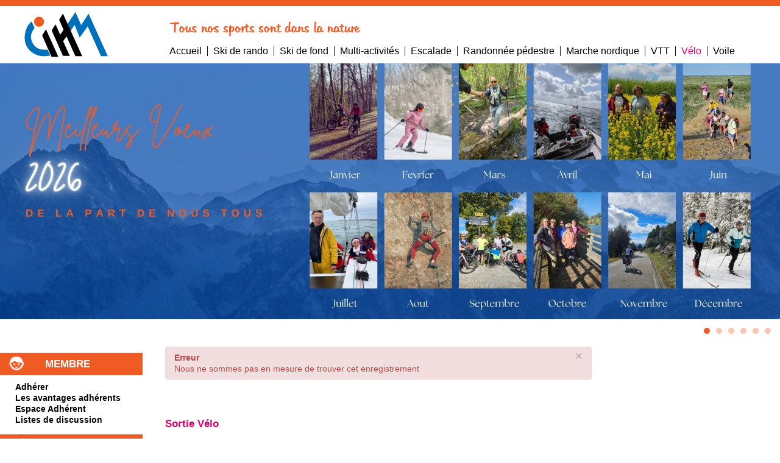

--- FILE ---
content_type: text/html; charset=utf-8
request_url: https://cihm.info/velo/sortie-4745
body_size: 21541
content:
<!DOCTYPE html><html xmlns="http://www.w3.org/1999/xhtml" xml:lang="fr-fr" lang="fr-fr" dir="ltr" ><head><base href="https://cihm.info/velo/sortie-4745" /><meta http-equiv="content-type" content="text/html; charset=utf-8" /><meta name="robots" content="index, follow" /><meta name="generator" content="Joomla! - Open Source Content Management" /><title>Sortie Vélo : - CIHM</title><link href="http://www.cihm.info/velo/sortie-4745" rel="canonical" /><link href="/templates/cihm/favicon.ico" rel="shortcut icon" type="image/vnd.microsoft.icon" /><link rel="stylesheet" href="/media/com_jchoptimize/assets/gz/3f9c4e1821be1a07e0c0f71c67ec4c000ad296d68f99de882303abd3619a1749.css" /><link href="https://cihm.info/components/com_fabrik/views/details/tmpl/sortie_cihm/custom_css.php?c=11&amp;rowid=&amp;view=details&amp;rowid=" rel="stylesheet" type="text/css" /><link rel="stylesheet" href="/media/com_jchoptimize/assets/gz/3f9c4e1821be1a07e0c0f71c67ec4c005670aa39fd66f6124ac17495a5f420e8.css" /><link href="https://cihm.info/components/com_fabrik/views/list/tmpl/bootstrap/template_css.php?c=47_mod_fabrik_list_120&amp;buttoncount=1&amp;format=html" rel="stylesheet" type="text/css" /><link rel="stylesheet" href="/media/com_jchoptimize/assets/gz/3f9c4e1821be1a07e0c0f71c67ec4c007ad5afb071882d9795e8aed4ad7eff98.css" /><link href="https://cihm.info/components/com_fabrik/views/list/tmpl/dernieres_photos/template_css.php?c=84_mod_fabrik_list_166&amp;buttoncount=1&amp;format=html" rel="stylesheet" type="text/css" /><link rel="stylesheet" href="/media/com_jchoptimize/assets/gz/3f9c4e1821be1a07e0c0f71c67ec4c00feb1f07b7fda4c3ee219779c08851a01.css" /><style type="text/css">
</style> <script type="application/json" class="joomla-script-options new">{"csrf.token":"df1eb06ab3e0050a4b13043b4d5f145b","system.paths":{"root":"","base":""},"joomla.jtext":{"COM_FABRIK_LOADING":"Chargement...","COM_FABRIK_VALIDATING":"Validation","COM_FABRIK_MUST_VALIDATE":"Must validate","COM_FABRIK_SUCCESS":"Succ\u00e8s","COM_FABRIK_NO_REPEAT_GROUP_DATA":"Pas de donn\u00e9es","COM_FABRIK_VALIDATION_ERROR":"Erreur de validation","COM_FABRIK_CONFIRM_DELETE_1":"\u00cates-vous s\u00fbr(e) de vouloir supprimer cet enregistrement ?","COM_FABRIK_FORM_SAVED":"Formulaire sauvegard\u00e9","JLIB_HTML_BEHAVIOR_CLOSE":"Fermer","PLG_ELEMENT_CHECKBOX_ENTER_VALUE_LABEL":"Veuillez entrer une valeur et\/ou une \u00e9tiquette","PLG_ELEMENT_RADIO_ENTER_VALUE_LABEL":"Veuillez saisir une valeur et\/ou un libell\u00e9","PLG_ELEMENT_FILEUPLOAD_MAX_UPLOAD_REACHED":"Vous avez atteint le nombre maximal d'images autoris\u00e9 pour cet enregistrement","PLG_ELEMENT_FILEUPLOAD_DRAG_FILES_HERE":"Glisser les fichiers ici","PLG_ELEMENT_FILEUPLOAD_UPLOAD_ALL_FILES":"Assurez-vous que vous avez upload\u00e9 tous les fichiers avant d'enregistrer le formulaire","PLG_ELEMENT_FILEUPLOAD_RESIZE":"Redimensionnement","PLG_ELEMENT_FILEUPLOAD_CROP_AND_SCALE":"Recadrer et redimensionner","PLG_ELEMENT_FILEUPLOAD_PREVIEW":"Pr\u00e9visualisation","PLG_ELEMENT_FILEUPLOAD_CONFIRM_SOFT_DELETE":"Supprimer la r\u00e9f\u00e9rence \u00e0 ce fichier ?","PLG_ELEMENT_FILEUPLOAD_CONFIRM_HARD_DELETE":"Effacement d\u00e9finitif du fichier sur le serveur ?","PLG_ELEMENT_FILEUPLOAD_FILE_TOO_LARGE_SHORT":"La taille du fichier est trop grande pour \u00eatre envoy\u00e9","COM_FABRIK_PREV":"Pr\u00e9c.","COM_FABRIK_SELECT_ROWS_FOR_DELETION":"S\u00e9lectionnez des lignes \u00e0 supprimer","JYES":"Oui","JNO":"Non","COM_FABRIK_SELECT_COLUMNS_TO_EXPORT":"S\u00e9lectionnez les colonnes \u00e0 exporter","COM_FABRIK_INCLUDE_FILTERS":"Inclure les filtres :","COM_FABRIK_INCLUDE_DATA":"Inclure les donn\u00e9es :","COM_FABRIK_INCLUDE_RAW_DATA":"Inclure les donn\u00e9es brutes :","COM_FABRIK_INCLUDE_CALCULATIONS":"Inclure les calculs","COM_FABRIK_EXPORT":"Exporter","COM_FABRIK_START":"D\u00e9but","COM_FABRIK_NEXT":"Suivant","COM_FABRIK_END":"Fin","COM_FABRIK_PAGE":"COM_FABRIK_PAGE","COM_FABRIK_OF":"COM_FABRIK_OF","COM_FABRIK_RECORDS":"enregistrements","COM_FABRIK_SAVING_TO":"sauvegarder vers","COM_FABRIK_CONFIRM_DROP":"Voulez-vous vraiment supprimer tous les enregistrements et r\u00e9initialiser ces cl\u00e9s de table \u00e0 0 ?","COM_FABRIK_NO_RECORDS":"Aucun enregistrement trouv\u00e9","COM_FABRIK_CSV_COMPLETE":"Export CSV termin\u00e9","COM_FABRIK_CSV_DOWNLOAD_HERE":"T\u00e9l\u00e9charger ici","COM_FABRIK_CONFIRM_DELETE":"\u00cates-vous s\u00fbr(e) de vouloir supprimer les enregistrements %s ?","COM_FABRIK_CSV_DOWNLOADING":"T\u00e9l\u00e9chargement du fichier CSV","COM_FABRIK_FILE_TYPE":"Type de fichier","COM_FABRIK_ADVANCED_SEARCH":"Recherche avanc\u00e9e","COM_FABRIK_FORM_FIELDS":"Champs du formulaire","COM_FABRIK_VIEW":"Afficher","COM_FABRIK_LIST_SHORTCUTS_ADD":"a","COM_FABRIK_LIST_SHORTCUTS_EDIT":"e","COM_FABRIK_LIST_SHORTCUTS_DELETE":"d","COM_FABRIK_LIST_SHORTCUTS_FILTER":"f"},"fd.options":{"rootUrl":"https:\/\/cihm.info","environment":"production","version":"1.1.15","token":"df1eb06ab3e0050a4b13043b4d5f145b","scriptVersion":"71f13d02d937c88bb0a174fd617138cd=1","scriptVersioning":true,"isMobile":false},"system.keepalive":{"interval":1140000,"uri":"\/component\/ajax\/?format=json"}}</script> <!--[if lt IE 9]><script src="/media/system/js/polyfill.event.js?0fed5d032b9e35feb7fac1d8f73e75e0" type="text/javascript"></script><![endif]--><link rel="canonical" href="/component/fabrik/details/11/" /><meta property='og:type' content='article' /><meta property='og:url' content='https://cihm.info/velo/sortie-4745 '/><meta property='og:title' content='Sortie Vélo  :  - CIHM' /><meta property='og:description' content='' /><meta property="og:image" content="https://cihm.info/" /><link rel="stylesheet" href="/media/com_jchoptimize/assets/gz/3f9c4e1821be1a07e0c0f71c67ec4c00b52de2a1dc12d8e6478107363e1fca90.css" /><meta name="viewport" content="width=device-width, initial-scale=1.0" /><!--[if lte IE 8]>
  	<style type="text/css">
  	#body > div.inner { behavior: url(/templates/cihm/pie.htc) }
  	</style>
  	<![endif]--> <!--[if lte IE 7]>
<style type="text/css">
#bannermenu > div.inner ul.menu > li {
	display: inline !important;
	zoom: 1;
}
</style>
<![endif]--> <!--[if lt IE 9]>
		<script src="/media/jui/js/html5.js"></script>
	<![endif]--> <script src="/media/com_jchoptimize/assets/gz/b4c9bba26cf55b7c525d89abb3df400ac85f29973cede0fea0c19d289b31ffe2.js"></script> <script type="text/javascript">jQuery(document).ready(function(){WfMediabox.init({"base":"\/","theme":"standard","width":"","height":"","lightbox":0,"shadowbox":0,"icons":1,"overlay":1,"overlay_opacity":0.8,"overlay_color":"#000000","transition_speed":500,"close":2,"scrolling":"fixed","labels":{"close":"PLG_SYSTEM_JCEMEDIABOX_LABEL_CLOSE","next":"PLG_SYSTEM_JCEMEDIABOX_LABEL_NEXT","previous":"PLG_SYSTEM_JCEMEDIABOX_LABEL_PREVIOUS","cancel":"PLG_SYSTEM_JCEMEDIABOX_LABEL_CANCEL","numbers":"PLG_SYSTEM_JCEMEDIABOX_LABEL_NUMBERS","numbers_count":"PLG_SYSTEM_JCEMEDIABOX_LABEL_NUMBERS_COUNT","download":"PLG_SYSTEM_JCEMEDIABOX_LABEL_DOWNLOAD"},"swipe":true});});Calendar._DN=["dimanche","lundi","mardi","mercredi","jeudi","vendredi","samedi","dimanche"];Calendar._SDN=["Dim","Lun","Mar","Mer","Jeu","Ven","Sam","Dim"];Calendar._FD=0;Calendar._MN=["janvier","f\u00e9vrier","mars","avril","mai","juin","juillet","ao\u00fbt","septembre","octobre","novembre","d\u00e9cembre"];Calendar._SMN=["Jan","F\u00e9v","Mar","Avr","Mai","Jui","Juil","Ao\u00fb","Sep","Oct","Nov","D\u00e9c"];Calendar._TT={"INFO":"\u00c0 propos du calendrier","ABOUT":"DHTML Date\/Time Selector\n(c) dynarch.com 2002-2005 \/ Author: Mihai Bazon\nFor latest version visit: http:\/\/www.dynarch.com\/projects\/calendar\/\nDistributed under GNU LGPL.  See http:\/\/gnu.org\/licenses\/lgpl.html for details.\n\nS\u00e9lection de la date&#160;:- Utilisez les boutons \u00ab et \u00bb pour s\u00e9lectionner l'ann\u00e9e- Utilisez les boutons < et > pour s\u00e9lectionner le mois- Maintenez enfonc\u00e9 le bouton de la souris sur l'un des boutons ci-dessus pour une s\u00e9lection plus rapide.","ABOUT_TIME":"\n\nTime selection:\n- Click on any of the time parts to increase it\n- or Shift-click to decrease it\n- or click and drag for faster selection.","PREV_YEAR":"Cliquez pour passer \u00e0 l'ann\u00e9e pr\u00e9c\u00e9dente. Maintenez cliqu\u00e9 pour une liste d'ann\u00e9es.","PREV_MONTH":"Cliquez pour passer au mois pr\u00e9c\u00e9dent. Maintenez cliqu\u00e9 pour une liste de mois.","GO_TODAY":"Aller \u00e0 aujourd'hui","NEXT_MONTH":"Cliquez pour passer au mois suivant. Maintenez cliqu\u00e9 pour une liste de mois.","SEL_DATE":"S\u00e9lectionnez une date.","DRAG_TO_MOVE":"Tirer pour d\u00e9placer","PART_TODAY":" Aujourd'hui ","DAY_FIRST":"Afficher %s d'abord","WEEKEND":"0,6","CLOSE":"Fermer","TODAY":"Aujourd'hui","TIME_PART":"(Maj-)Clic ou tirez pour modifier la valeur.","DEF_DATE_FORMAT":"%Y-%m-%d","TT_DATE_FORMAT":"%a, %b %e","WK":"sem.","TIME":"Heure :"};jQuery(function($){initTooltips();$("body").on("subform-row-add",initTooltips);function initTooltips(event,container){container=container||document;$(container).find(".hasTooltip").tooltip({"html":true,"container":"body"});}});var oa=document.createElement('script');oa.type='text/javascript';oa.async=true;oa.src='//cihmweb.api.oneall.com/socialize/library.js';var s=document.getElementsByTagName('script')[0];s.parentNode.insertBefore(oa,s);</script> <script type="text/javascript">window.kt={"appearance":"light","theme":"","ajaxUrl":"https://cihm.info/index.php?option=com_komento&lang=&Itemid=110","direction":"ltr","environment":"production","ios":false,"locale":"fr-FR","mobile":false,"rootUrl":"https://cihm.info","ratings":{"options":{"starType":'i',"half":true,"starOn":'raty raty-star raty-star--on',"starOff":'raty raty-star-o raty-star--off',"starHalf":'raty raty-star-half-o',"hints":["bad","poor","regular","good","gorgeous"]}},"siteName":"CIHM","token":"df1eb06ab3e0050a4b13043b4d5f145b","isHttps":true,};</script> <script src="/media/com_jchoptimize/assets/gz/b4c9bba26cf55b7c525d89abb3df400a8ce3c3f5a283d75087efa76694cae9c6.js"></script> <script type="text/javascript">jQuery(document).ready(function(){jQuery('.nav-header.membre').click(function(){jQuery('a.membre').toggle();});jQuery('.nav-header.association').click(function(){jQuery('a.association').toggle();});jQuery('.moduletable.connexion h3.connexion').click(function(){var show=jQuery('.moduletable.connexion form').css("display");console.log("show : "+show);jQuery('.moduletable.connexion form').toggle();jQuery('.moduletable.connexion').toggleClass("closed",show!='none');jQuery('.moduletable.connexion').toggleClass("open",show=='none');jQuery('.moduletable.connexion_social').toggle();});});</script> <script src="//platform.twitter.com/widgets.js" type="text/javascript" async="async"></script> <script src="/components/com_fabrik/js/form_program.js" type="text/javascript" defer></script> </head><body class="com_fabrik view-details no-layout no-task itemid-110 ltr"><div id="wrapper"><div class="container-fluid inner "><section id="bannerrow" class="clearfix"><div class="inner clearfix"><div class="flexiblecolumn" style="width:21%;"><div id="bannerlogo" class="logo"><div class="inner clearfix"> <a href="/"> <img src="/templates/cihm/images/LOGO CIHM.png" width="137" height="74" alt="Logo CIHM" /> </a> </div></div></div><div class="flexiblecolumn" style="width:79%;"><div id="bannermodule"><div class="inner clearfix"><div class="moduletable"><div class="bannergroup"><div class="banneritem"> <img src="https://cihm.info/images/banners/Tous-nos-sports-sont-dans-la-nature.png" alt="Tous nos sports sont dans la nature" width="313" height="25" /> <div class="clr"></div></div></div></div></div></div><nav id="bannermenu"><div class="inner clearfix"> <label for="position-2-mobileck" class="mobileckhambuger_togglerlabel" style="display:none;">&#x2261;</label> <input id="position-2-mobileck" class="mobileckhambuger_toggler" type="checkbox" style="display:none;"/> <ul class="nav menu mod-list"> <li class="item-101 default"><a href="/" class="accueil">Accueil</a></li><li class="item-107"><a href="/ski-de-rando" class="skirando">Ski de rando</a></li><li class="item-108"><a href="/ski-de-fond" class="skifond">Ski de fond</a></li><li class="item-114"><a href="/multi-activites" class="multi">Multi-activités</a></li><li class="item-112"><a href="/escalade" class="escalade">Escalade</a></li><li class="item-102"><a href="/randonnee-pedestre" class="randopedestre">Randonnée pédestre</a></li><li class="item-109"><a href="/marche-nordique" class="marchenordique">Marche nordique</a></li><li class="item-111"><a href="/vtt" class="vtt">VTT</a></li><li class="item-110 current active"><a href="/velo" class="velo">Vélo</a></li><li class="item-113"><a href="/voile" class="voile">Voile</a></li></ul></div></nav> </div><div class="clr"></div></div></section><div id="slideshow1"><div class="inner clearfix"><div class="moduletable-velo"><div class="title cache"><h1 class="slider cache">VÉLO</h1></div><div style="border: 0px !important;"><div id="djslider-loader106" class="djslider-loader djslider-loader-cihm1" data-animation='{"auto":"1","looponce":"0","transition":"easeInOutExpo","css3transition":"cubic-bezier(1.000, 0.000, 0.000, 1.000)","duration":"800","delay":5800}' data-djslider='{"id":"106","slider_type":"2","slide_size":"1280","visible_slides":1,"direction":"left","show_buttons":"1","show_arrows":"1","preload":"800","css3":"1"}' tabindex="0"><div id="djslider106" class="djslider djslider-cihm1" style="height: 450px; width: 1280px;"><div id="slider-container106" class="slider-container"><ul id="slider106" class="djslider-in"> <li style="margin: 0 0px 0px 0 !important; height: 450px; width: 1280px;"> <img class="dj-image" src="/images/CIHM/diaporama/Carte_de_voeux_-_site_-_2026.jpg" alt="pas_de_titre" style="width: 100%; height: auto;" width="1280" height="420" /> <div class="slide-desc pas_de_titre" style="bottom: 6.6666666666667%; left: 0%; width: 36.09375%;"><div class="slide-desc-in"><div class="slide-desc-bg slide-desc-bg-cihm1"></div><div class="slide-desc-text slide-desc-text-cihm1"><div class="slide-title image-seule""></div><div class="slide-text""> </div><div style="clear: both"></div></div></div></div></li> <li style="margin: 0 0px 0px 0 !important; height: 450px; width: 1280px;"> <img class="dj-image" src="/images/Velo/diaporama/Galette_Velo.jpg" alt="GALETTE  VELO  mardi 13  janvier" style="width: 100%; height: auto;" width="1280" height="420" /> <div class="slide-desc" style="bottom: 6.6666666666667%; left: 0%; width: 36.09375%;"><div class="slide-desc-in"><div class="slide-desc-bg slide-desc-bg-cihm1"></div><div class="slide-desc-text slide-desc-text-cihm1"><div class="slide-title"> <a href="https://cihm-672a2badd2209.assoconnect.com/collect/description/624481-h-cihm-velo-soiree-galette-et-accueil-13-01-19h30" target="_blank" > GALETTE VELO mardi 13 janvier </a> </div><div class="slide-text"><p>INSCRIPTION avec le lien ci-dessous, au plus tard le 9. Soirée Galette et Accueil des nouveaux et futurs adhérents.</p></div><div style="clear: both"></div></div></div></div></li> <li style="margin: 0 0px 0px 0 !important; height: 450px; width: 1280px;"> <img class="dj-image" src="/images/Velo/diaporama/CIHM_Abers_IMG_3243.JPG" alt="Vélo" style="width: 100%; height: auto;" width="1276" height="420" /> <div class="slide-desc" style="bottom: 6.6666666666667%; left: 0%; width: 36.09375%;"><div class="slide-desc-in"><div class="slide-desc-bg slide-desc-bg-cihm1"></div><div class="slide-desc-text slide-desc-text-cihm1"><div class="slide-title image-seule""> Vélo </div><div class="slide-text""> </div><div style="clear: both"></div></div></div></div></li> <li style="margin: 0 0px 0px 0 !important; height: 450px; width: 1280px;"> <img class="dj-image" src="/images/Velo/diaporama/30a28b82-0656-4f51-a8fd-96226b7794e5__6_.JPG" alt="Vélo" style="width: 100%; height: auto;" width="1267" height="420" /> <div class="slide-desc" style="bottom: 6.6666666666667%; left: 0%; width: 36.09375%;"><div class="slide-desc-in"><div class="slide-desc-bg slide-desc-bg-cihm1"></div><div class="slide-desc-text slide-desc-text-cihm1"><div class="slide-title image-seule""> Vélo </div><div class="slide-text""> </div><div style="clear: both"></div></div></div></div></li> <li style="margin: 0 0px 0px 0 !important; height: 450px; width: 1280px;"> <img class="dj-image" src="/images/Velo/diaporama/PhotoVelo8.jpg" alt="Vélo" style="width: 100%; height: auto;" width="1280" height="420" /> <div class="slide-desc" style="bottom: 6.6666666666667%; left: 0%; width: 36.09375%;"><div class="slide-desc-in"><div class="slide-desc-bg slide-desc-bg-cihm1"></div><div class="slide-desc-text slide-desc-text-cihm1"><div class="slide-title image-seule""> Vélo </div><div class="slide-text""> </div><div style="clear: both"></div></div></div></div></li> <li style="margin: 0 0px 0px 0 !important; height: 450px; width: 1280px;"> <img class="dj-image" src="/images/Velo/diaporama/PhotoVelo13.jpg" alt="Vélo" style="width: 100%; height: auto;" width="1280" height="420" /> <div class="slide-desc" style="bottom: 6.6666666666667%; left: 0%; width: 36.09375%;"><div class="slide-desc-in"><div class="slide-desc-bg slide-desc-bg-cihm1"></div><div class="slide-desc-text slide-desc-text-cihm1"><div class="slide-title image-seule""> Vélo </div><div class="slide-text""> </div><div style="clear: both"></div></div></div></div></li> </ul> </div><div id="navigation106" class="navigation-container" style="top: 8.8888888888889%; margin: 0 0.78125%;"> <img id="prev106" class="prev-button showOnHover" src="/modules/mod_djimageslider/themes/cihm1/images/prev.png" alt="Précédent" tabindex="0" width="35" height="35" /> <img id="next106" class="next-button showOnHover" src="/modules/mod_djimageslider/themes/cihm1/images/next.png" alt="Suivant" tabindex="0" width="35" height="35" /> <img id="play106" class="play-button showOnHover" src="/modules/mod_djimageslider/themes/cihm1/images/play.png" alt="Démarrer" tabindex="0" width="35" height="35" /> <img id="pause106" class="pause-button showOnHover" src="/modules/mod_djimageslider/themes/cihm1/images/pause.png" alt="Pause" tabindex="0" width="35" height="35" /> </div><div id="cust-navigation106" class="navigation-container-custom "> <span class="load-button load-button-active" tabindex="0"></span><span class="load-button" tabindex="0"></span><span class="load-button" tabindex="0"></span><span class="load-button" tabindex="0"></span><span class="load-button" tabindex="0"></span><span class="load-button" tabindex="0"></span> </div></div></div></div><div class="djslider-end" style="clear: both" tabindex="0"></div></div></div></div><div id="maincontent" class="maincontent "><div class="inner clearfix"><aside id="left" class="column column1"><div class="inner clearfix"><div class="moduletable"><ul class="nav menugauche mod-list"> <li class="item-115"><span class="nav-header membre"><img src="/images/picto membres.png" alt="Membre" width="35" height="35" /><span class="image-title">Membre</span></span> </li><li class="item-120"><a href="/adherer" class="membre">Adhérer</a></li><li class="item-122"><a href="/vos-avantages-adherents" class="membre">Les avantages adhérents</a></li><li class="item-121 parent"><a href="/espace-adherent" class="membre">Espace Adhérent</a></li><li class="item-123"><a href="/listes-de-discussion" class="membre">Listes de discussion</a></li><li class="item-116"><span class="nav-header association"><img src="/images/petit logo cihm blanc.png" alt="L'association" width="46" height="35" /><span class="image-title">L'association</span></span> </li><li class="item-124"><a href="/le-cihm" class="association">Le CIHM</a></li><li class="item-225"><a href="/programme-des-activites" class="association">Programme des activités</a></li><li class="item-125"><a href="/nos-formations" class="association">Nos formations</a></li><li class="item-126"><a href="/contact" class="association">Contact</a></li><li class="item-127"><a href="/faq" class="association">FAQ</a></li><li class="item-385"><a href="/galerie-photos" class="association">Galerie photos</a></li></ul></div><div class="moduletable connexion"><h3 class="connexion">Connexion</h3><form action="/component/fabrik/?Itemid=110" method="post" id="login-form" class="form-inline"><div class="userdata"><div id="form-login-username" class="control-group"><div class="controls"><div class="input-prepend"> <span class="add-on"> <span class="icon-user hasTooltip" title="Identifiant"></span> <label for="modlgn-username" class="element-invisible">Identifiant</label> </span> <input id="modlgn-username" type="text" name="username" class="input-small" tabindex="0" size="18" placeholder="Identifiant" /> </div></div></div><div id="form-login-password" class="control-group"><div class="controls"><div class="input-prepend"> <span class="add-on"> <span class="icon-lock hasTooltip" title="Mot de passe"> </span> <label for="modlgn-passwd" class="element-invisible">Mot de passe </label> </span> <input id="modlgn-passwd" type="password" name="password" class="input-small" tabindex="0" size="18" placeholder="Mot de passe" /> </div></div></div><div id="form-login-remember" class="control-group checkbox"> <label for="modlgn-remember" class="control-label">Se souvenir de moi</label> <input id="modlgn-remember" type="checkbox" name="remember" class="inputbox" value="yes"/> </div><div id="form-login-submit" class="control-group"><div class="controls"> <button type="submit" tabindex="0" name="Submit" class="btn btn-primary login-button">Connexion</button> </div> </div><ul class="unstyled"> <li> <a href="/utilisateur/identifiant-oublie"> Identifiant oublié ?</a> </li> <li> <a href="/utilisateur/mot-de-passe-oublie"> Mot de passe oublié ?</a> </li> </ul> <input type="hidden" name="option" value="com_users" /> <input type="hidden" name="task" value="user.login" /> <input type="hidden" name="return" value="aHR0cHM6Ly9jaWhtLmluZm8vdmVsby9zb3J0aWUtNDc0NQ==" /> <input type="hidden" name="df1eb06ab3e0050a4b13043b4d5f145b" value="1" /> </div></form></div><div class="moduletable connexion_social"><div class="oa_social_login connexion_social"><p class="oa_social_login_caption connexion_social"> <strong>Se connecter avec :</strong> </p><div id="oa_social_login_container617923087 connexion_social"></div> <script type="text/javascript">var _oneall=_oneall||[];_oneall.push(['social_login','set_providers',['facebook','google','yahoo']]);_oneall.push(['social_login','set_callback_uri','https://cihm.info/velo/sortie-4745']);_oneall.push(['social_login','set_custom_css_uri','']);_oneall.push(['social_login','do_render_ui','oa_social_login_container617923087 connexion_social']);</script> </div> </div> </div> </aside><div id="main" class="column main row-fluid"><div class="inner clearfix"> <main id="center" class="column center "><div class="inner"><div id="content" class=""><div class="inner clearfix"><div id="system-message-container"><div id="system-message"><div class="alert alert-error"> <a class="close" data-dismiss="alert">×</a> <h4 class="alert-heading">Erreur</h4><div><div class="alert-message">Nous ne sommes pas en mesure de trouver cet enregistrement</div></div></div></div></div><div class="fabrikForm fabrikDetails" id="details_11"><div class="velo"><h1><div class="row-fluid fabrikElementContainer fabrikDataEmpty" ><div class=" plg-field fb_el_fab_program_cihm___destination_ro   fabrikDataEmpty span12"><div class="fabrikElement"><div class="fabrikElementReadOnly" id="fab_program_cihm___destination_ro"></div></div></div></div></h1><div class="fabrikGroup form-horizontal" id="group19" style=""><h2>Sortie Vélo </h2><div class="row-fluid fabrikElementContainer" ><div class=" plg-calc fb_el_fab_program_cihm___date_calc_ro    span12"><div class="fabrikLabel">Date&nbsp;:</div><div class="fabrikElement"><div class="fabrikElementReadOnly" id="fab_program_cihm___date_calc_ro">du <strong>lundi 19 </strong> au <strong>lundi 19 janvier 2026</strong> <img src="https://cihm.info/media/com_fabrik/images/ajax-loader.gif" alt="Chargement" style="display:none;padding-left:10px;" class="loader fabrikImg" width="16" height="16" /></div></div></div></div><div class="row-fluid"><div class="span6"><div class="row-fluid fabrikElementContainer" ><div class=" plg-image fb_el_fab_program_cihm___photo_ro   span12"><div class="FabrikElement photo_sortie"><div class="fabrikElementReadOnly" id="fab_program_cihm___photo_ro"><div class="fabrikSubElementContainer" id="fab_program_cihm___photo_ro"> <img src="https://cihm.info/images/Velo/photos/defaut.jpg" alt="defaut.jpg" style='float:none;' class="imagedisplayor" width="350" height="227" /> <input type="hidden" name="fab_program_cihm___photo" value="defaut.jpg" class="fabrikinput hiddenimagepath folderpath" /> </div></div></div></div></div></div><div class="span6"><div class="row-fluid fabrikElementContainer fabrikDataEmpty" ><div class=" plg-calc fb_el_fab_program_cihm___organisateur_calc_ro    fabrikDataEmpty"><div class="fabrikLabel span12 ">Organisateur(s)&nbsp;:</div><div class="fabrikElement span10 offset2"><div class="fabrikElementReadOnly" id="fab_program_cihm___organisateur_calc_ro"> <img src="https://cihm.info/media/com_fabrik/images/ajax-loader.gif" alt="Chargement" style="display:none;padding-left:10px;" class="loader fabrikImg" width="16" height="16" /></div></div></div></div></div></div><h2>Infos principales</h2><div class="row-fluid fabrikElementContainer fabrikDataEmpty" style="display:none;"><div class=" plg-checkbox fb_el_fab_program_cihm___sous_activites_ro   fabrikDataEmpty span12"><div class="fabrikLabel activites">Activité(s)&nbsp;:</div><div class="fabrikElement activites"><div class="fabrikElementReadOnly" id="fab_program_cihm___sous_activites_ro"></div></div></div></div><div class="row-fluid"><div class="span5"><div class="row-fluid fabrikElementContainer" ><div class=" plg-databasejoin fb_el_fab_program_cihm___niveau_ro   mode-dropdown span12"><div class="fabrikLabel">Niveau&nbsp;:</div><div class="fabrikElement picto">Voir descriptif, fiche technique ou contacter l'organisateur<div class="fabrikElementReadOnly" id="fab_program_cihm___niveau_ro"> </div></div></div></div></div><div class="span6 offset1"><div class="row-fluid fabrikElementContainer" style="display:none;"><div class=" plg-databasejoin fb_el_fab_program_cihm___transport_ro   mode-dropdown span12"><div class="fabrikLabel">Transport&nbsp;:</div><div class="fabrikElement"><div class="fabrikElementReadOnly" id="fab_program_cihm___transport_ro"> </div></div></div></div><div class="row-fluid fabrikElementContainer fabrikDataEmpty" style="display:none;"><div class=" plg-field fb_el_fab_program_cihm___places_ro   places fabrikDataEmpty span12"><div class="fabrikLabel">Nb de places&nbsp;:</div><div class="fabrikElement"><div class="fabrikElementReadOnly" id="fab_program_cihm___places_ro"></div></div></div></div></div></div><div class="row-fluid fabrikElementContainer fabrikDataEmpty" style="display:none;"><div class=" plg-textarea fb_el_fab_program_cihm___infos_supplementaires_ro   fabrikDataEmpty span12"><div class="fabrikLabel span12">Description / infos supplémentaires&nbsp;:</div><div class="fabrikElement span11 offset1"><div class="fabrikElementReadOnly" id="fab_program_cihm___infos_supplementaires_ro"></div></div></div></div></div><div class="fabrikGroup form-horizontal" id="group20" style=""><h2>Infos pratiques / fiche technique</h2><div class="row-fluid fabrikElementContainer fabrikDataEmpty" ><div class=" plg-textarea fb_el_fab_program_cihm___infos_pratiques_ro   fabrikDataEmpty"><div class="fabrikLabel span12">Détails pratiques&nbsp;:</div><div class="fabrikElement span11 offset1"><div class="fabrikElementReadOnly" id="fab_program_cihm___infos_pratiques_ro"></div></div></div></div><div class="row-fluid"><div class="span6"><div class="row-fluid fabrikElementContainer" style="display:none;"><div class=" plg-fileupload fb_el_fab_program_cihm___fiche_upload_ro   span12"><div class="fabrikLabel">Fiche technique&nbsp;:</div><div class="fabrikElement"><div class="fabrikElementReadOnly" id="fab_program_cihm___fiche_upload_ro"><div class="fabrikSubElementContainer"> </div></div></div></div></div></div></div><div class="row-fluid fabrikElementContainer" style="display:none;"><div class=" plg-fileupload fb_el_fab_program_cihm___fiche_complementaire_ro   span12"><div class="fabrikLabel">Fiche compl&eacute;mentaire d&rsquo;informations&nbsp;:</div><div class="fabrikElement"><div class="fabrikElementReadOnly" id="fab_program_cihm___fiche_complementaire_ro"><div class="fabrikSubElementContainer"> </div></div></div></div></div><div class="row-fluid"><div class="span12"><p>Plus d'infos à venir... sinon vous pouvez toujours contacter le ou les organisateur(s)</p></div></div><div class="row-fluid fabrikElementContainer fabrikDataEmpty" style="display:none;"><div class=" plg-link fb_el_fab_program_cihm___lien_organisation_ro   fabrikDataEmpty span12"><div class="fabrikLabel">Lien utile pour l'organisation&nbsp;:</div><div class="fabrikElement"><div id="fab_program_cihm___lien_organisation_ro"><p>Lien accessible uniquement aux adh&eacute;rents</p></div></div></div></div><div class="row-fluid fabrikElementContainer" style="display:none;"><div class=" plg-calc fb_el_fab_program_cihm___bouton_inscription_ro    span12"><div class="fabrikLabel">Inscription en ligne&nbsp;:</div><div class="fabrikElement"><div class="fabrikElementReadOnly" id="fab_program_cihm___bouton_inscription_ro"><a target="_blank" href="/" title="s'inscrire en ligne"><img style="width:200px;" src="/images/pictos/bouton_inscription.png" width="200" height="45" /></a> <img src="https://cihm.info/media/com_fabrik/images/ajax-loader.gif" alt="Chargement" style="display:none;padding-left:10px;" class="loader fabrikImg" width="16" height="16" /></div></div></div></div><div class="liens" style="display:none;"><h2>Liens</h2><div class="row-fluid fabrikElementContainer fabrikDataEmpty" ><div class=" plg-calc fb_el_fab_program_cihm___lien_extra_calc_ro    fabrikDataEmpty span12"><div class="fabrikElement"><div class="fabrikElementReadOnly" id="fab_program_cihm___lien_extra_calc_ro"> <img src="https://cihm.info/media/com_fabrik/images/ajax-loader.gif" alt="Chargement" style="display:none;padding-left:10px;" class="loader fabrikImg" width="16" height="16" /></div></div></div></div></div></div><div class="row-fluid fabrikElementContainer fabrikDataEmpty" style="display:none;"><div class=" plg-internalid fb_el_fab_program_cihm___id_ro fabrikHide   fabrikDataEmpty span12"><div class="fabrikLabel">id&nbsp;: </div><div class="fabrikElement"><div class="fabrikElementReadOnly" id="fab_program_cihm___id_ro"></div></div></div></div><div class="row-fluid fabrikElementContainer" style="display:none;"><div class=" plg-date fb_el_fab_program_cihm___date_time_ro fabrikHide   span12"><div class="fabrikLabel">date time&nbsp;: </div><div class="fabrikElement"><div class="fabrikElementReadOnly" id="fab_program_cihm___date_time_ro">2026-01-19 07:33:34</div></div></div></div><div class="row-fluid fabrikElementContainer" style="display:none;"><div class=" plg-checkbox fb_el_fab_program_cihm___activite_principale_ro  velo activite_principalevelo span12"><div class="fabrikLabel">Activité principale&nbsp;: </div><div class="fabrikElement"><div class="fabrikElementReadOnly" id="fab_program_cihm___activite_principale_ro"><ul class="fabrikRepeatData"><li>Vélo</li></ul></div></div></div></div><div class="row-fluid fabrikElementContainer" style="display:none;"><div class=" plg-radiobutton fb_el_fab_program_cihm___special_ro   special span12"><div class="fabrikLabel">Type de sortie&nbsp;: </div><div class="fabrikElement"><div class="fabrikElementReadOnly" id="fab_program_cihm___special_ro">Sortie</div></div></div></div><div class="row-fluid fabrikElementContainer" style="display:none;"><div class=" plg-radiobutton fb_el_fab_program_cihm___type_ro   span12"><div class="fabrikLabel">Durée&nbsp;: </div><div class="fabrikElement"><div class="fabrikElementReadOnly" id="fab_program_cihm___type_ro">Plusieurs jours</div></div></div></div><div class="row-fluid fabrikElementContainer" style="display:none;"><div class=" plg-date fb_el_fab_program_cihm___date_debut_ro   span12"><div class="fabrikLabel">Date début&nbsp;: </div><div class="fabrikElement"><div class="fabrikElementReadOnly" id="fab_program_cihm___date_debut_ro"> </div></div></div></div><div class="row-fluid fabrikElementContainer" style="display:none;"><div class=" plg-date fb_el_fab_program_cihm___date_fin_ro   span12"><div class="fabrikLabel">Date fin&nbsp;: </div><div class="fabrikElement"><div class="fabrikElementReadOnly" id="fab_program_cihm___date_fin_ro"> </div></div></div></div><div class="row-fluid fabrikElementContainer" style="display:none;"><div class=" plg-calc fb_el_fab_program_cihm___jour_calc_ro fabrikHide   span12"><div class="fabrikLabel">Jour calculé&nbsp;: </div><div class="fabrikElement"><div class="fabrikElementReadOnly" id="fab_program_cihm___jour_calc_ro">19-19
<img src="https://cihm.info/media/com_fabrik/images/ajax-loader.gif" alt="Chargement" style="display:none;padding-left:10px;" class="loader fabrikImg" width="16" height="16" /></div></div></div></div><div class="row-fluid fabrikElementContainer" style="display:none;"><div class=" plg-calc fb_el_fab_program_cihm___mois_calc_ro fabrikHide   span12"><div class="fabrikLabel">Mois calculé&nbsp;: </div><div class="fabrikElement"><div class="fabrikElementReadOnly" id="fab_program_cihm___mois_calc_ro">janvier 2026
<img src="https://cihm.info/media/com_fabrik/images/ajax-loader.gif" alt="Chargement" style="display:none;padding-left:10px;" class="loader fabrikImg" width="16" height="16" /></div></div></div></div><div class="row-fluid fabrikElementContainer" style="display:none;"><div class=" plg-calc fb_el_fab_program_cihm___mois_court_calc_ro fabrikHide   span12"><div class="fabrikLabel">Mois court calculé&nbsp;: </div><div class="fabrikElement"><div class="fabrikElementReadOnly" id="fab_program_cihm___mois_court_calc_ro">janv.
<img src="https://cihm.info/media/com_fabrik/images/ajax-loader.gif" alt="Chargement" style="display:none;padding-left:10px;" class="loader fabrikImg" width="16" height="16" /></div></div></div></div><div class="row-fluid fabrikElementContainer fabrikDataEmpty" style="display:none;"><div class=" plg-radiobutton fb_el_fab_program_cihm___photo_option_ro   fabrikDataEmpty span12"><div class="fabrikLabel">Gestion de la photo&nbsp;: </div><div class="fabrikElement"><div class="fabrikElementReadOnly" id="fab_program_cihm___photo_option_ro"></div></div></div></div><div class="row-fluid fabrikElementContainer" style="display:none;"><div class=" plg-fileupload fb_el_fab_program_cihm___photo_upload_ro   span12"><div class="fabrikLabel">Télécharger une photo&nbsp;: </div><div class="fabrikElement"><div class="fabrikElementReadOnly" id="fab_program_cihm___photo_upload_ro"><div class="fabrikSubElementContainer"> <img src="/images/Velo/photos/defaut.jpg" alt="image" width="350" height="227" /> </div></div></div></div></div><div class="row-fluid fabrikElementContainer" style="display:none;"><div class=" plg-field fb_el_fab_program_cihm___gcal_id_ro fabrikHide   span12"><div class="fabrikLabel">Gcal id&nbsp;: </div><div class="fabrikElement"><div class="fabrikElementReadOnly" id="fab_program_cihm___gcal_id_ro"></div></div></div></div><div class="row-fluid fabrikElementContainer" style="display:none;"><div class=" plg-databasejoin fb_el_fab_program_cihm___organisateur_ro   mode-multilist span12"><div class="fabrikLabel">Organisateur(s)&nbsp;: </div><div class="fabrikElement"><div class="fabrikElementReadOnly" id="fab_program_cihm___organisateur_ro"> </div></div></div></div><div class="row-fluid fabrikElementContainer" style="display:none;"><div class=" plg-field fb_el_fab_program_cihm___gcal_url_ro fabrikHide   span12"><div class="fabrikLabel">Gcal URL&nbsp;: </div><div class="fabrikElement"><div class="fabrikElementReadOnly" id="fab_program_cihm___gcal_url_ro"></div></div></div></div><div class="row-fluid fabrikElementContainer" style="display:none;"><div class=" plg-calc fb_el_fab_program_cihm___niveau_calc_ro fabrikHide   span12"><div class="fabrikLabel">niveau calc&nbsp;: </div><div class="fabrikElement"><div class="fabrikElementReadOnly" id="fab_program_cihm___niveau_calc_ro"><ul class = "fabrikRepeatData"></ul><img src="https://cihm.info/media/com_fabrik/images/ajax-loader.gif" alt="Chargement" style="display:none;padding-left:10px;" class="loader fabrikImg" width="16" height="16" /></div></div></div></div><div class="row-fluid fabrikElementContainer" style="display:none;"><div class=" plg-calc fb_el_fab_program_cihm___periode_calc_ro fabrikHide   span12"><div class="fabrikLabel">Période calc&nbsp;: </div><div class="fabrikElement"><div class="fabrikElementReadOnly" id="fab_program_cihm___periode_calc_ro">hiver2026
<img src="https://cihm.info/media/com_fabrik/images/ajax-loader.gif" alt="Chargement" style="display:none;padding-left:10px;" class="loader fabrikImg" width="16" height="16" /></div></div></div></div><div class="row-fluid fabrikElementContainer fabrikDataEmpty" style="display:none;"><div class=" plg-calc fb_el_fab_program_cihm___can_edit_calc_ro fabrikHide   fabrikDataEmpty span12"><div class="fabrikLabel">Can edit calc&nbsp;: </div><div class="fabrikElement"><div class="fabrikElementReadOnly" id="fab_program_cihm___can_edit_calc_ro">0
<img src="https://cihm.info/media/com_fabrik/images/ajax-loader.gif" alt="Chargement" style="display:none;padding-left:10px;" class="loader fabrikImg" width="16" height="16" /></div></div></div></div><div class="row-fluid fabrikElementContainer" style="display:none;"><div class=" plg-calc fb_el_fab_program_cihm___organisateurs_activite_ro fabrikHide   span12"><div class="fabrikLabel">Liste des organisateurs de l'activité&nbsp;: </div><div class="fabrikElement"><div class="fabrikElementReadOnly" id="fab_program_cihm___organisateurs_activite_ro">7,8,13,23,28,37,40,61,62,63,64,66,69,70,72,411,288,95,99,102,313,388,117,324,120,121,315,410,128,443,409,407,408,300,145,147,149,404,405,152,157,158,159,305,184,185,197,386,211,213,225,228,229,233,406,239,240,241,252,437,263,266,309,275,339,344,413,414,415,416,438
<img src="https://cihm.info/media/com_fabrik/images/ajax-loader.gif" alt="Chargement" style="display:none;padding-left:10px;" class="loader fabrikImg" width="16" height="16" /></div></div></div></div><div class="row-fluid fabrikElementContainer fabrikDataEmpty" style="display:none;"><div class=" plg-calc fb_el_fab_program_cihm___insert_js_ro fabrikHide   fabrikDataEmpty span12"><div class="fabrikLabel">Insertion Javascript&nbsp;: </div><div class="fabrikElement"><div class="fabrikElementReadOnly" id="fab_program_cihm___insert_js_ro"> <img src="https://cihm.info/media/com_fabrik/images/ajax-loader.gif" alt="Chargement" style="display:none;padding-left:10px;" class="loader fabrikImg" width="16" height="16" /></div></div></div></div><div class="row-fluid fabrikElementContainer fabrikDataEmpty" style="display:none;"><div class=" plg-yesno fb_el_fab_program_cihm___prioritaire_ro   prioritaire fabrikDataEmpty span12"><div class="fabrikLabel">Prioritaire (afficher en tête des prochaines sorties)&nbsp;: </div><div class="fabrikElement"><div class="fabrikElementReadOnly" id="fab_program_cihm___prioritaire_ro"></div></div></div></div><div class="row-fluid fabrikElementContainer fabrikDataEmpty" style="display:none;"><div class=" plg-yesno fb_el_fab_program_cihm___fiche_comp_restreinte_ro   fabrikDataEmpty span12"><div class="fabrikLabel">Fiche complémentaire restreinte aux adhérents&nbsp;: </div><div class="fabrikElement"><div class="fabrikElementReadOnly" id="fab_program_cihm___fiche_comp_restreinte_ro"></div></div></div></div><div class="row-fluid fabrikElementContainer" style="display:none;"><div class=" plg-calc fb_el_fab_program_cihm___infos_complementaires_calc_ro fabrikHide   span12"><div class="fabrikLabel">Infos complémentaires&nbsp;: </div><div class="fabrikElement"><div class="fabrikElementReadOnly" id="fab_program_cihm___infos_complementaires_calc_ro"><a class="btn btn-mini pull-right" href="/component/fabrik/details/4745?Itemid=110" role="button">EN SAVOIR PLUS <i class="icon-chevron-right"></i></a> <img src="https://cihm.info/media/com_fabrik/images/ajax-loader.gif" alt="Chargement" style="display:none;padding-left:10px;" class="loader fabrikImg" width="16" height="16" /></div></div></div></div><div class="row-fluid fabrikElementContainer fabrikDataEmpty" style="display:none;"><div class=" plg-field fb_el_fab_program_cihm___lien_inscription_ro   fabrikDataEmpty span12"><div class="fabrikLabel">Lien vers le site d'inscription en ligne&nbsp;: </div><div class="fabrikElement"><div class="fabrikElementReadOnly" id="fab_program_cihm___lien_inscription_ro"></div></div></div></div><div class="row-fluid fabrikElementContainer fabrikDataEmpty" style="display:none;"><div class=" plg-yesno fb_el_fab_program_cihm___bouton_inscription_restreint_ro   fabrikDataEmpty span12"><div class="fabrikLabel">Bouton d'inscription restreint aux adhérents&nbsp;: </div><div class="fabrikElement"><div class="fabrikElementReadOnly" id="fab_program_cihm___bouton_inscription_restreint_ro"></div></div></div></div><div class="row-fluid fabrikElementContainer" style="display:none;"><div class=" plg-field fb_el_fab_program_cihm___form_id_ro fabrikHide   span12"><div class="fabrikLabel">Form ID&nbsp;: </div><div class="fabrikElement"><div class="fabrikElementReadOnly" id="fab_program_cihm___form_id_ro"></div></div></div></div></div></div><div class="fabrikActions form-actions"><div class="row-fluid"><div class="span12"><div class="btn-group"> <button type="button" class="btn button" onclick="history.go(-1)" name="Goback">Retour</button> </div> </div> </div> </div> </div> </div> </div><div id="centerbottommodule"><div class="inner clearfix"><div class="moduletable"><div class="cw-sl-width-100" id="cw-sl-152"><div class="cw-social-mod"><div class="cw-social-mod-bookmark"><h3 style="color:#444444" class="cw-social-mod-title-ac"> Partagez </h3><div class="cw-social-mod-icon-ac"><ul class="cw-social-mod-icons-cws-square-rc fadein"> <li> <a class="cwshare facebook32" href="https://www.facebook.com/dialog/share?app_id=429184367518954&amp;display=popup&amp;href=https%3A%2F%2Fcihm.info%2Fvelo%2Fsortie-4745&amp;redirect_uri=https://cihm.info/media/coalaweb/modules/generic/html/popup-close.html" title="Share on Facebook" target="_blank"></a> </li><li> <a class="twitter32" href="https://twitter.com/intent/tweet?text=Sortie%20V%C3%A9lo%20%20%3A%20%20-%20CIHM&amp;url=https%3A%2F%2Fcihm.info%2Fvelo%2Fsortie-4745&amp;hashtags=CIHM&amp;" title="Share on Twitter" target="_blank"></a> </li><li> <a class="cwshare linkedin32" href="https://www.linkedin.com/shareArticle?mini=true&amp;url=https%3A%2F%2Fcihm.info%2Fvelo%2Fsortie-4745&amp;title=Sortie%20V%C3%A9lo%20%20%3A%20%20-%20CIHM" title="Share on LinkedIn" target="_blank"></a> </li><li> <a class="gmail32" href="mailto:?subject=I&nbsp;thought&nbsp;you&nbsp;might&nbsp;like&nbsp;this!&amp;body=Website:&nbsp;CIHM%0D%0ATitle:&nbsp;Sortie%20V%C3%A9lo%20%20%3A%20%20-%20CIHM%0D%0ALink:&nbsp;https%3A%2F%2Fcihm.info%2Fvelo%2Fsortie-4745" title="Recommend this page" ></a> </li> </ul> </div> </div> </div> </div> </div> </div> </div> </div> </main><aside id="right" class="column column2"><div class="inner clearfix"><div class="moduletable"><h3>Prochaines sorties</h3><form class="fabrikForm form-search" action="/velo/sortie-4745?resetfilters=0&amp;clearordering=0&amp;clearfilters=0" method="post" id="listform_47_mod_fabrik_list_120" name="fabrikList"><div class="fabrikDataContainer"><table class="table table-striped table-condensed table-hover" id="list_47_mod_fabrik_list_120" > <colgroup> <col class="col-fab_program_cihm___jour_calc"> <col class="col-fab_program_cihm___destination"> <col class="col-fabrik_select"> <col class="col-fabrik_actions"> </colgroup> <thead> <tr class="fabrik___heading"> <th class="heading fabrik_ordercell fab_program_cihm___jour_calc 1410_order fabrik_list_47_group_113 " > <span>Jour</span> </th> <th class="heading fabrik_ordercell fab_program_cihm___destination 1413_order fabrik_list_47_group_113 " > <span>Intitulé</span> </th> <th class="heading fabrik_ordercell fabrik_select" style="display:none;"> <span><input type="checkbox" name="checkAll" class="list_47_checkAll" id="list_47_checkAll" /></span> </th> <th class="heading fabrik_ordercell fabrik_actions" > <span></span> </th> </tr> </thead><tfoot> <tr class="fabrik___heading"> <td colspan="4"><div class="fabrikNav"></div></td> </tr> </tfoot> <tbody class="fabrik_groupdata"> <tr class="groupDataMsg" style="display:none"> <td class="emptyDataMessage" style="display:none" colspan="4"><div class="emptyDataMessage" style="display:none"> Pas d'enregistrements </div></td> </tr> <tr id="list_47_mod_fabrik_list_120_row_5663" class="fabrik_row oddRow0 velo activite_principalevelo normale specialnormale prioritaire0"> <td class="fab_program_cihm___jour_calc fabrik_element fabrik_list_47_group_113" > 25 janv. </td> <td class="fab_program_cihm___destination fabrik_element fabrik_list_47_group_113" > <a data-loadmethod="xhr" class="fabrik___rowlink  fabrik_view" data-list="list_47_mod_fabrik_list_120" data-isajax="0" data-rowid="5663" data-iscustom="1" href="/velo/sortie-5663" >
La Haute Vall&eacute;e de Chevreuse</a> </td> <td class="fabrik_select fabrik_element" style="display:none;"> <input type="checkbox" id="id_5663" name="ids[5663]" value="5663" /><div style="display:none"> </div> </td> <td class="fabrik_actions fabrik_element" > </td> </tr> <tr id="list_47_mod_fabrik_list_120_row_5566" class="fabrik_row oddRow1 velo activite_principalevelo normale specialnormale prioritaire0"> <td class="fab_program_cihm___jour_calc fabrik_element fabrik_list_47_group_113" > 15 mars </td> <td class="fab_program_cihm___destination fabrik_element fabrik_list_47_group_113" > <a data-loadmethod="xhr" class="fabrik___rowlink  fabrik_view" data-list="list_47_mod_fabrik_list_120" data-isajax="0" data-rowid="5566" data-iscustom="1" href="/velo/sortie-5566" >
Destination &agrave; venir</a> </td> <td class="fabrik_select fabrik_element" style="display:none;"> <input type="checkbox" id="id_5566" name="ids[5566]" value="5566" /><div style="display:none"> </div> </td> <td class="fabrik_actions fabrik_element" > </td> </tr> <tr id="list_47_mod_fabrik_list_120_row_5567" class="fabrik_row oddRow0 velo activite_principalevelo normale specialnormale prioritaire0"> <td class="fab_program_cihm___jour_calc fabrik_element fabrik_list_47_group_113" > 22 mars </td> <td class="fab_program_cihm___destination fabrik_element fabrik_list_47_group_113" > <a data-loadmethod="xhr" class="fabrik___rowlink  fabrik_view" data-list="list_47_mod_fabrik_list_120" data-isajax="0" data-rowid="5567" data-iscustom="1" href="/velo/sortie-5567" >
Rambouillet</a> </td> <td class="fabrik_select fabrik_element" style="display:none;"> <input type="checkbox" id="id_5567" name="ids[5567]" value="5567" /><div style="display:none"> </div> </td> <td class="fabrik_actions fabrik_element" > </td> </tr> </tbody> </table> <input type="hidden" name="option" value="com_fabrik" /> <input type="hidden" name="orderdir" value="" /> <input type="hidden" name="orderby" value="" /> <input type="hidden" name="view" value="details" /> <input type="hidden" name="listid" value="47"/> <input type="hidden" name="listref" value="47_mod_fabrik_list_120"/> <input type="hidden" name="Itemid" value="110"/> <input type="hidden" name="fabrik_referrer" value="" /> <input type="hidden" name="df1eb06ab3e0050a4b13043b4d5f145b" value="1" /> <input type="hidden" name="format" value="html" /> <input type="hidden" name="packageId" value="0" /> <input type="hidden" name="task" value="" /> <input type="hidden" name="fabrik_listplugin_name" value="" /> <input type="hidden" name="fabrik_listplugin_renderOrder" value="" /> <input type="hidden" name="fabrik_listplugin_options" value="" /> <input type="hidden" name="incfilters" value="1" /></div></form></div><div class="moduletable velo"><h3>Derniers récits</h3><ul class="latestnews velo mod-list"> <li itemscope itemtype="https://schema.org/Article"> <a href="/velo?view=article&amp;id=135:une-belle-sortie-velo-virtuelle&amp;catid=45" itemprop="url"> <span itemprop="name"> Une belle sortie VELO virtuelle </span> </a> </li> <li itemscope itemtype="https://schema.org/Article"> <a href="/velo?view=article&amp;id=121:sortie2818-on-a-ose-les-pyrenees&amp;catid=45" itemprop="url"> <span itemprop="name"> On a osé les Pyrénées </span> </a> </li> <li itemscope itemtype="https://schema.org/Article"> <a href="/velo?view=article&amp;id=111:sortie2656-multictivites-2018&amp;catid=45" itemprop="url"> <span itemprop="name"> multiactivités 2018 </span> </a> </li> </ul> </div><div class="moduletable velo"><h3>Dernières photos</h3><form class="fabrikForm form-search" action="/velo/sortie-4745?resetfilters=0&amp;clearordering=0&amp;clearfilters=0" method="post" id="listform_84_mod_fabrik_list_166" name="fabrikList"><div class="fabrikDataContainer"><ul class="latestnews dernieres_photos mod-list" id="list_84_mod_fabrik_list_166" > <li id="list_84_mod_fabrik_list_166_row_33" > <span class="mhic_phocagallery_categories___title fabrik_element fabrik_list_84_group_190" > <a data-loadmethod="xhr" class="fabrik___rowlink  fabrik_view" data-list="list_84_mod_fabrik_list_166" data-isajax="0" data-rowid="33" data-iscustom="0" href="/component/phocagallery/category/33-soiree-rustines-27-02-20?Itemid=613&amp;rowid=33" >
soir&eacute;e rustines 27/02/20</a> </span> <span class="fabrik_select fabrik_element" style="display:none;"> <input type="checkbox" id="id_33" name="ids[33]" value="33" /><div style="display:none"> </div> </span> <span class="fabrik_actions fabrik_element" > </span> </li> <li id="list_84_mod_fabrik_list_166_row_20" > <span class="mhic_phocagallery_categories___title fabrik_element fabrik_list_84_group_190" > <a data-loadmethod="xhr" class="fabrik___rowlink  fabrik_view" data-list="list_84_mod_fabrik_list_166" data-isajax="0" data-rowid="20" data-iscustom="0" href="/component/phocagallery/category/20-sortie2788-galette-2019?Itemid=613&amp;rowid=20" >
GALETTE 2019</a> </span> <span class="fabrik_select fabrik_element" style="display:none;"> <input type="checkbox" id="id_20" name="ids[20]" value="20" /><div style="display:none"> </div> </span> <span class="fabrik_actions fabrik_element" > </span> </li> </ul> <input type="hidden" name="option" value="com_fabrik" /> <input type="hidden" name="orderdir" value="" /> <input type="hidden" name="orderby" value="" /> <input type="hidden" name="view" value="details" /> <input type="hidden" name="listid" value="84"/> <input type="hidden" name="listref" value="84_mod_fabrik_list_166"/> <input type="hidden" name="Itemid" value="613"/> <input type="hidden" name="fabrik_referrer" value="" /> <input type="hidden" name="df1eb06ab3e0050a4b13043b4d5f145b" value="1" /> <input type="hidden" name="format" value="html" /> <input type="hidden" name="packageId" value="0" /> <input type="hidden" name="task" value="" /> <input type="hidden" name="fabrik_listplugin_name" value="" /> <input type="hidden" name="fabrik_listplugin_renderOrder" value="" /> <input type="hidden" name="fabrik_listplugin_options" value="" /> <input type="hidden" name="incfilters" value="1" /></div></form></div><div class="moduletable"><h3>Suivez-nous</h3><div class="custom" ><ul class="suiveznous"> <li><a href="https://www.facebook.com/CIHM-235126756629391/" target="_blank" rel="noopener" title="Suivez nous sur Facebook"><img src="/images/pictos/facebook.png" alt="facebook" width="40" height="40" /></a></li> <li><a href="mailto:randovelo@cihm.info" title="Contactez-nous"><img src="/images/pictos/contact.png" alt="contact" width="40" height="40" /></a></li> </ul></div></div></div></aside></div></div><div class="clr"></div></div></div><div id="footer"><div class="inner clearfix"><div class="moduletable"><div class="custom" ><p>CIHM •&nbsp;Maison de la Vie Associative et Citoyenne du Quartier Latin&nbsp;• 4 rue des Arènes • 75005 Paris • <a href="/velo?view=article&amp;id=63:mentions-legales&amp;catid=61:accueil-cihm" type="text/html" class="jcepopup noicon" data-mediabox="1" data-mediabox-width="450" data-mediabox-height="200" data-mediabox-title="Mentions légales">Mentions légales</a> • <a href="/plan-du-site?view=html&amp;id=1" target="_self">Plan du site</a></p></div></div></div></div></div></div><div id="wrapper1"><div class="container-fluid inner "> </div> </div> <script>setTimeout(function(){jQuery.ajaxSetup({cache:true});jQuery.getScript("https://cihm.info/media/com_fabrik/js/lib/require/require.js",function(){define('jquery',[],function(){return jQuery;});define('moment',[],function(){return moment;});requirejs.config({"baseUrl":"https:\/\/cihm.info\/","paths":{"fab":"media\/com_fabrik\/js\/dist","lib":"media\/com_fabrik\/js\/lib","element":"plugins\/fabrik_element","list":"plugins\/fabrik_list","form":"plugins\/fabrik_form","cron":"plugins\/fabrik_cron","viz":"plugins\/fabrik_visualization","admin":"administrator\/components\/com_fabrik\/views","adminfields":"administrator\/components\/com_fabrik\/models\/fields","jQueryUI":"media\/com_fabrik\/js\/lib\/jquery-ui\/jquery-ui","chosen":"media\/jui\/js\/chosen.jquery.min","ajaxChosen":"media\/jui\/js\/ajax-chosen.min"},"shim":{"fab\/fabrik":{"deps":["fab\/utils","jquery","fab\/mootools-ext","lib\/Event.mock"]},"fab\/autocomplete-bootstrap":{"deps":["fab\/fabrik"]},"jQueryUI":{"deps":["jquery"]},"fab\/elementlist":{"deps":["fab\/fabrik","fab\/element","fab\/form-submit"]},"fabrik\/form":{"deps":["fab\/element","lib\/form_placeholder\/Form.Placeholder"]},"element\/date\/date-min":{"deps":["lib\/wickedpicker\/wickedpicker.min"]},"element\/field\/field-min":{"deps":[]},"element\/fileupload\/fileupload-min":{"deps":[]},"fab\/list":{"deps":[]}},"waitSeconds":30});requirejs(['fab/chosen-loader','fab/fabrik','fab/tipsBootStrapMock'],function(Chosen,Fabrik,FloatingTips){Fabrik.liveSite='https://cihm.info/';Fabrik.package='fabrik';Fabrik.debug=false;Fabrik.jLayouts={"modal-close":"<a href=\"#\" class=\"closeFabWin\" data-role=\"close\">\n\t<span class=\"icon-cancel icon-remove-sign\"><\/span>\n<\/a>","icon-expand":"<i data-isicon=\"true\" class=\"icon-expand\" ><\/i>","icon-full-screen":"<i data-isicon=\"true\" class=\"icon-out-2 icon-fullscreen\" ><\/i>","modal-state-label":"<span class=\"label label-inverse\">\n\t<span data-modal-state-label><\/span>:\n\t<span data-modal-state-value> <\/span>\n\t<a data-filter-clear=\"\" href=\"#\" style=\"color: white;\">\n\t\t<i data-isicon=\"true\" class=\"icon-cancel\" style=\"text-align: right; \"><\/i>\t<\/a>\n<\/span>","exportcsv":"\n<div id=\"ajax_links\" class=\"fabrikWindow-modal modal\">\n\t<div class=\"modal-header\">\n\t\t<h3 class=\"handlelabel\" data-role=\"title\">\n\t\t\tExport csv jlayout\t\t<\/h3>\n\t\t\t\t<a href=\"#\" class=\"closeFabWin\" data-role=\"close\">\n\t\t\t<span class=\"icon-cancel icon-remove-sign\"><\/span>\n\t\t<\/a>\n\t<\/div>\n\t<div class=\"contentWrapper\">\n\t\t<div class=\"itemContent\">\n\t\t\t<div class=\"itemContentPadder\">\n\t\t\t\t\t\t\t<\/div>\n\t\t<\/div>\n\t<\/div>\n\t<\/div>\n"};Fabrik.bootstrapped=true;Fabrik.tips=new FloatingTips('.fabrikTip',{"tipfx":"Fx.Transitions.linear.easeIn","duration":"500","distance":50,"fadein":false});Fabrik.addEvent('fabrik.list.updaterows',function(){Fabrik.tips.attach('.fabrikTip');});Fabrik.addEvent('fabrik.plugin.inlineedit.editing',function(){Fabrik.tips.hideAll();});Fabrik.addEvent('fabrik.list.inlineedit.setData',function(){Fabrik.tips.attach('.fabrikTip');});Fabrik.addEvent('fabrik.form.loaded',function(){Fabrik.tips.attach('.fabrikTip');});Fabrik.addEvent('fabrik.list.loaded',function(){Fabrik.tips.attach('.fabrikTip');});});requirejs(['https://cihm.info/components/com_fabrik/libs/slimbox2/js/slimbox2.js'],function(){});window.addEvent('fabrik.loaded',function(){$$('a.fabrikWin').each(function(el,i){el.addEvent('click',function(e){var opts={"id":"fabwin","title":"Recherche avanc\u00e9e","loadMethod":"xhr","minimizable":false,"collapsible":true,"width":500,"height":150};e.stop();opts2=JSON.decode(el.get('rel'));opts=Object.merge(opts,opts2||{});opts.contentURL=el.href;if(opts.id==='fabwin'){opts.id+=i;}
Fabrik.getWindow(opts);});});});requirejs(['lib/mcl/CANVAS','lib/mcl/CanvasItem','lib/mcl/Cmorph','lib/mcl/Layer','lib/mcl/LayerHash','lib/mcl/Thread'],function(){});requirejs(['fab/tipsBootStrapMock','fab/form','fab/fabrik','fab/window','lib/form_placeholder/Form.Placeholder','fab/form-submit','fab/element','element/internalid/internalid-min','fab/elementlist','element/date/date-min','element/checkbox/checkbox-min','element/radiobutton/radiobutton-min','element/calc/calc-min','element/field/field-min','element/image/image-min','element/fileupload/fileupload-min','element/databasejoin/databasejoin-min','element/textarea/textarea-min','element/user/user-min','element/yesno/yesno-min','element/link/link-min','element/dropdown/dropdown-min'],function(FloatingTips,FbForm,Fabrik,Window,Placeholder,FormSubmit,Element,ElementInternalid,ElementList,ElementDate,ElementCheckbox,ElementRadiobutton,ElementCalc,ElementField,ElementImage,ElementFileupload,ElementDatabasejoin,ElementTextarea,ElementUser,ElementYesno,ElementLink,ElementDropdown){var details_11=new FbForm(11,{"admin":false,"ajax":false,"ajaxValidation":false,"lang":false,"toggleSubmit":false,"showLoader":false,"primaryKey":"fab_program_cihm___id","error":"Certaines parties de votre formulaire n'ont pas \u00e9t\u00e9 remplies correctement","pages":{"0":[19,20]},"plugins":[],"multipage_save":0,"editable":false,"print":false,"start_page":0,"inlineMessage":false,"rowid":"","listid":11,"images":{"alert":"icon-warning ","action_check":"https:\/\/cihm.info\/media\/com_fabrik\/images\/action_check.png","ajax_loader":"<i data-isicon=\"true\" class=\"icon-spinner icon-spin\" ><\/i>"},"fabrik_window_id":"","submitOnEnter":false,"hiddenGroup":{"19":false,"20":false},"maxRepeat":{"19":0,"20":0},"minRepeat":{"19":1,"20":1},"showMaxRepeats":{"19":false,"20":false},"minMaxErrMsg":{"19":"","20":""},"numRepeatEls":{"19":"","20":""},"noDataMsg":{"19":"","20":""},"join_group_ids":{"62":21},"group_repeats":{"21":"1"},"group_joins_ids":[],"group_pk_ids":{"21":"fab_program_cihm_7_repeat___id"},"group_join_ids":{"21":62},"group_copy_element_values":{"21":false},"group_repeat_intro":{"21":""},"group_repeat_sortable":{"21":false},"group_repeat_tablesort":{"21":false},"group_repeat_order_element":{"21":""}});Fabrik.addBlock('details_11',details_11);details_11.addElements({"19":[["FbInternalId","fab_program_cihm___id_ro",{"repeatCounter":0,"editable":false,"value":"","label":"id","defaultVal":"","inRepeatGroup":false,"fullName":"fab_program_cihm___id","watchElements":[],"canRepeat":false,"isGroupJoin":false,"mustValidate":false,"validations":false,"joinid":0}],["FbDateTime","fab_program_cihm___date_time_ro",{"repeatCounter":0,"editable":false,"value":"2026-01-19 06:33:34","label":"date time","defaultVal":"2026-01-19 07:33:34","inRepeatGroup":false,"fullName":"fab_program_cihm___date_time","watchElements":[],"canRepeat":false,"isGroupJoin":false,"mustValidate":false,"validations":false,"joinid":0,"hidden":true,"showtime":false,"whichTimePicker":"wicked","timelabel":"heure","timePickerLabel":"S\u00e9lecteur de temps","typing":true,"timedisplay":1,"dateTimeFormat":"%H:%M:%S","showSeconds":true,"hour24":true,"allowedDates":[],"watchElement":"","id":"156","locale":"fr-FR","calendarSetup":{"inputField":"fab_program_cihm___date_time_ro","button":"fab_program_cihm___date_time_ro_cal_img","align":"Tl","singleClick":true,"firstDay":0,"ifFormat":"%Y-%m-%d %H:%M:%S","timeFormat":24,"dateAllowFunc":null},"advanced":false}],["FbCheckBox","fab_program_cihm___activite_principale_ro",{"repeatCounter":0,"editable":false,"value":["velo"],"label":"Activit\u00e9 principale","defaultVal":"","inRepeatGroup":false,"fullName":"fab_program_cihm___activite_principale","watchElements":[],"canRepeat":false,"isGroupJoin":false,"mustValidate":false,"validations":true,"joinid":0,"data":{"randoped":"Randonn\u00e9e p\u00e9destre","velo":"V\u00e9lo","vtt":"VTT","escalade":"Escalade","skirando":"Ski de randonn\u00e9e","skifond":"Ski de fond","voile":"Voile","multi":"Toutes activit\u00e9s","marchenordique":"Marche nordique"},"allowadd":false}],["FbRadio","fab_program_cihm___special_ro",{"repeatCounter":0,"editable":false,"value":"","label":"Type de sortie","defaultVal":["normale"],"inRepeatGroup":false,"fullName":"fab_program_cihm___special","watchElements":[],"canRepeat":false,"isGroupJoin":false,"mustValidate":false,"validations":false,"joinid":0,"data":{"normale":"Sortie normale","accueil":"Sortie accueil","formation":"Formation","autre":"Autre \u00e9v\u00e9nement"},"allowadd":false,"changeEvent":"click","btnGroup":true}],["FbRadio","fab_program_cihm___type_ro",{"repeatCounter":0,"editable":false,"value":2,"label":"Dur\u00e9e","defaultVal":["1"],"inRepeatGroup":false,"fullName":"fab_program_cihm___type","watchElements":[],"canRepeat":false,"isGroupJoin":false,"mustValidate":false,"validations":false,"joinid":0,"data":{"1":"Une journ\u00e9e","2":"Plusieurs jours"},"allowadd":false,"changeEvent":"click","btnGroup":true}],["FbDateTime","fab_program_cihm___date_debut_ro",{"repeatCounter":0,"editable":false,"value":"","label":"Date d\u00e9but","defaultVal":"","inRepeatGroup":false,"fullName":"fab_program_cihm___date_debut","watchElements":[],"canRepeat":false,"isGroupJoin":false,"mustValidate":true,"validations":true,"joinid":0,"hidden":false,"showtime":false,"whichTimePicker":"wicked","timelabel":"heure","timePickerLabel":"S\u00e9lecteur de temps","typing":true,"timedisplay":1,"dateTimeFormat":"","showSeconds":true,"hour24":true,"allowedDates":[],"watchElement":"","id":"160","locale":"fr-FR","calendarSetup":{"inputField":"fab_program_cihm___date_debut_ro","button":"fab_program_cihm___date_debut_ro_cal_img","align":"Tl","singleClick":true,"firstDay":1,"ifFormat":"%d\/%m\/%Y","timeFormat":24,"dateAllowFunc":null},"advanced":false}],["FbDateTime","fab_program_cihm___date_fin_ro",{"repeatCounter":0,"editable":false,"value":"","label":"Date fin","defaultVal":"","inRepeatGroup":false,"fullName":"fab_program_cihm___date_fin","watchElements":[],"canRepeat":false,"isGroupJoin":false,"mustValidate":true,"validations":true,"joinid":0,"hidden":false,"showtime":false,"whichTimePicker":"wicked","timelabel":"heure","timePickerLabel":"S\u00e9lecteur de temps","typing":true,"timedisplay":1,"dateTimeFormat":"","showSeconds":true,"hour24":true,"allowedDates":[],"watchElement":"","id":"161","locale":"fr-FR","calendarSetup":{"inputField":"fab_program_cihm___date_fin_ro","button":"fab_program_cihm___date_fin_ro_cal_img","align":"Tl","singleClick":true,"firstDay":1,"ifFormat":"%d\/%m\/%Y","timeFormat":24,"dateAllowFunc":null},"advanced":false}],["FbCalc","fab_program_cihm___jour_calc_ro",{"repeatCounter":0,"editable":false,"value":"19-19","label":"Jour calcul\u00e9","defaultVal":"19-19","inRepeatGroup":false,"fullName":"fab_program_cihm___jour_calc","watchElements":[],"canRepeat":false,"isGroupJoin":false,"mustValidate":false,"validations":false,"joinid":0,"ajax":false,"observe":[],"calcOnLoad":false,"calcOnRepeat":false,"id":"162"}],["FbCalc","fab_program_cihm___mois_calc_ro",{"repeatCounter":0,"editable":false,"value":"janvier 2026","label":"Mois calcul\u00e9","defaultVal":"janvier 2026","inRepeatGroup":false,"fullName":"fab_program_cihm___mois_calc","watchElements":[],"canRepeat":false,"isGroupJoin":false,"mustValidate":false,"validations":false,"joinid":0,"ajax":false,"observe":[],"calcOnLoad":false,"calcOnRepeat":false,"id":"163"}],["FbCalc","fab_program_cihm___mois_court_calc_ro",{"repeatCounter":0,"editable":false,"value":"janv.","label":"Mois court calcul\u00e9","defaultVal":"janv.","inRepeatGroup":false,"fullName":"fab_program_cihm___mois_court_calc","watchElements":[],"canRepeat":false,"isGroupJoin":false,"mustValidate":false,"validations":false,"joinid":0,"ajax":false,"observe":[],"calcOnLoad":false,"calcOnRepeat":false,"id":"164"}],["FbCalc","fab_program_cihm___date_calc_ro",{"repeatCounter":0,"editable":false,"value":"du <strong>lundi 19 <\/strong> au <strong>lundi 19 janvier 2026<\/strong>","label":"Date","defaultVal":"du <strong>lundi 19 <\/strong> au <strong>lundi 19 janvier 2026<\/strong>","inRepeatGroup":false,"fullName":"fab_program_cihm___date_calc","watchElements":[],"canRepeat":false,"isGroupJoin":false,"mustValidate":false,"validations":false,"joinid":0,"ajax":false,"observe":[],"calcOnLoad":false,"calcOnRepeat":false,"id":"1481"}],["FbField","fab_program_cihm___destination_ro",{"repeatCounter":0,"editable":false,"value":"","label":"Intitul\u00e9","defaultVal":"","inRepeatGroup":false,"fullName":"fab_program_cihm___destination","watchElements":[],"canRepeat":false,"isGroupJoin":false,"mustValidate":true,"validations":true,"joinid":0,"use_input_mask":false,"input_mask":"","geocomplete":false,"mapKey":false,"language":"","scanQR":false}],["FbRadio","fab_program_cihm___photo_option_ro",{"repeatCounter":0,"editable":false,"value":"","label":"Gestion de la photo","defaultVal":["photo"],"inRepeatGroup":false,"fullName":"fab_program_cihm___photo_option","watchElements":[],"canRepeat":false,"isGroupJoin":false,"mustValidate":false,"validations":false,"joinid":0,"data":{"photo":"S\u00e9lectionner une photo sur le serveur","upload":"T\u00e9l\u00e9charger une nouvelle photo"},"allowadd":false,"changeEvent":"click","btnGroup":true}],["FbImage","fab_program_cihm___photo_ro",{"repeatCounter":0,"editable":false,"value":"images\/Velo\/photos\/defaut.jpg","label":"Photo de la sortie","defaultVal":"images\/Velo\/photos\/defaut.jpg","inRepeatGroup":false,"fullName":"fab_program_cihm___photo","watchElements":[],"canRepeat":false,"isGroupJoin":false,"mustValidate":false,"validations":false,"joinid":0,"rootPath":"images\/Velo\/photos\/","canSelect":true,"id":"1496","ds":"\/","dir":"images\/Velo\/photos\/"}],["FbFileUpload","fab_program_cihm___photo_upload_ro",{"repeatCounter":0,"editable":false,"value":"","label":"T\u00e9l\u00e9charger une photo","defaultVal":"","inRepeatGroup":false,"fullName":"fab_program_cihm___photo_upload","watchElements":[],"canRepeat":false,"isGroupJoin":false,"mustValidate":false,"validations":false,"joinid":0,"id":"1769","elid":"1769","defaultImage":"images\/Velo\/photos\/defaut.jpg","folderSelect":"0","quality":0.9,"dir":"\/home\/cihmnivx\/www\/images\/Velo\/photos\/","ajax_upload":false,"ajax_runtime":"html5,html4","ajax_show_widget":true,"ajax_silverlight_path":"https:\/\/cihm.info\/plugins\/fabrik_element\/fileupload\/lib\/plupload\/js\/plupload.flash.swf","ajax_flash_path":"https:\/\/cihm.info\/plugins\/fabrik_element\/fileupload\/lib\/plupload\/js\/plupload.flash.swf","max_file_size":4096,"device_capture":0,"ajax_chunk_size":0,"filters":[{"title":"Allowed files","extensions":"jpg,jpeg,png,gif"}],"crop":false,"canvasSupport":true,"modalId":"fileupload-modal-fab_program_cihm___photo_upload_ro-widget-mocha","elementName":"fab_program_cihm___photo_upload","cropwidth":200,"cropheight":100,"ajax_max":4,"dragdrop":true,"previewButton":"<i data-isicon=\"true\" class=\"icon-picture \" ><\/i>","resizeButton":"<i data-isicon=\"true\" class=\"icon-expand-2 \" ><\/i>","files":{},"winWidth":400,"winHeight":400,"elementShortName":"photo_upload","listName":"fab_program_cihm","useWIP":false,"page_url":"https:\/\/cihm.info\/","ajaxToken":"df1eb06ab3e0050a4b13043b4d5f145b","isAdmin":false,"iconDelete":"icon-delete","spanNames":{"1":"span1","2":"span2","3":"span3","4":"span4","5":"span5","6":"span6","7":"span7","8":"span8","9":"span9","10":"span10","11":"span11","12":"span12"},"isCarousel":false,"isZoom":false,"htmlId":"fab_program_cihm___photo_upload_ro"}],["FbCheckBox","fab_program_cihm___sous_activites_ro",{"repeatCounter":0,"editable":false,"value":[""],"label":"Activit\u00e9s","defaultVal":"","inRepeatGroup":false,"fullName":"fab_program_cihm___sous_activites","watchElements":[],"canRepeat":false,"isGroupJoin":false,"mustValidate":false,"validations":false,"joinid":0,"data":{"vtc":"VTC","alternatif":"Alternatif","skating":"Skating","alpin":"Ski Alpin","nordique":"Rando Nordique","raquettes":"Raquettes","bleau":"Bloc","marche_nordique":"Marche Nordique","trail":"Trail","rando_douce":"Rando Douce"},"allowadd":false}],["FbCalc","fab_program_cihm___organisateur_calc_ro",{"repeatCounter":0,"editable":false,"value":"","label":"Organisateur(s)","defaultVal":"","inRepeatGroup":false,"fullName":"fab_program_cihm___organisateur_calc","watchElements":[],"canRepeat":false,"isGroupJoin":false,"mustValidate":false,"validations":false,"joinid":0,"ajax":false,"observe":[],"calcOnLoad":false,"calcOnRepeat":false,"id":"167"}],["FbDatabasejoin","fab_program_cihm___niveau_ro",{"repeatCounter":0,"editable":false,"value":[""],"label":"fab_niveaux_cihm___picto_niveau","defaultVal":"","inRepeatGroup":false,"fullName":"fab_program_cihm___niveau","watchElements":[],"canRepeat":false,"isGroupJoin":false,"mustValidate":false,"validations":false,"joinid":0,"id":"168","modalId":"dbjoin_popupform","key":"fab_niveaux_cihm___id","formid":"11","listid":"1","listRef":"_com_fabrik_1","popupform":1,"windowwidth":360,"displayType":"dropdown","show_please_select":true,"showDesc":false,"autoCompleteOpts":null,"allowadd":false,"listName":"fab_program_cihm","isJoin":false,"advanced":false,"observe":[],"ajaxOnLoad":false,"changeEvent":"change"}],["FbDatabasejoin","fab_program_cihm___transport_ro",{"repeatCounter":0,"editable":false,"value":[""],"label":"fab_transports_cihm___acces","defaultVal":"","inRepeatGroup":false,"fullName":"fab_program_cihm___transport","watchElements":[],"canRepeat":false,"isGroupJoin":false,"mustValidate":false,"validations":false,"joinid":0,"id":"170","modalId":"dbjoin_popupform","key":"fab_transports_cihm___acces","formid":"11","listid":"2","listRef":"_com_fabrik_2","popupform":2,"windowwidth":360,"displayType":"dropdown","show_please_select":true,"showDesc":false,"autoCompleteOpts":null,"allowadd":false,"listName":"fab_program_cihm","isJoin":false,"advanced":false,"observe":[],"ajaxOnLoad":false,"changeEvent":"change"}],["FbField","fab_program_cihm___places_ro",{"repeatCounter":0,"editable":false,"value":"","label":"Places","defaultVal":"","inRepeatGroup":false,"fullName":"fab_program_cihm___places","watchElements":[],"canRepeat":false,"isGroupJoin":false,"mustValidate":false,"validations":false,"joinid":0,"use_input_mask":false,"input_mask":"","geocomplete":false,"mapKey":false,"language":"","scanQR":false}],["FbTextarea","fab_program_cihm___infos_supplementaires_ro",{"repeatCounter":0,"editable":false,"value":"","label":"Description","defaultVal":"","inRepeatGroup":false,"fullName":"fab_program_cihm___infos_supplementaires","watchElements":[],"canRepeat":false,"isGroupJoin":false,"mustValidate":false,"validations":false,"joinid":0,"max":"400","maxType":"char","wysiwyg":true,"deleteOverflow":true,"htmlId":"fab_program_cihm___infos_supplementaires_ro"}],["FbField","fab_program_cihm___gcal_id_ro",{"repeatCounter":0,"editable":false,"value":"","label":"Gcal id","defaultVal":"","inRepeatGroup":false,"fullName":"fab_program_cihm___gcal_id","watchElements":[],"canRepeat":false,"isGroupJoin":false,"mustValidate":false,"validations":false,"joinid":0,"use_input_mask":false,"input_mask":"","geocomplete":false,"mapKey":false,"language":"","scanQR":false}],["FbCalc","fab_program_cihm___lien_extra_calc_ro",{"repeatCounter":0,"editable":false,"value":"","label":"Lien(s)","defaultVal":"","inRepeatGroup":false,"fullName":"fab_program_cihm___lien_extra_calc","watchElements":[],"canRepeat":false,"isGroupJoin":false,"mustValidate":false,"validations":false,"joinid":0,"ajax":false,"observe":[],"calcOnLoad":false,"calcOnRepeat":false,"id":"178"}],["FbDatabasejoin","fab_program_cihm___organisateur_ro",{"repeatCounter":0,"editable":false,"value":[""],"label":"fab_organisateurs_cihm___prenom_nom","defaultVal":"","inRepeatGroup":false,"fullName":"fab_program_cihm___organisateur","watchElements":[],"canRepeat":false,"isGroupJoin":false,"mustValidate":false,"validations":false,"joinid":380,"id":"179","modalId":"dbjoin_popupform","key":"fab_organisateurs_cihm___id","formid":"11","listid":"23","listRef":"_com_fabrik_23","popupform":23,"windowwidth":"70%","displayType":"multilist","show_please_select":true,"showDesc":false,"autoCompleteOpts":null,"allowadd":false,"listName":"fab_program_cihm","joinTable":"fab_program_cihm_repeat_organisateur","elementName":"fab_program_cihm_repeat_organisateur___organisateur","elementShortName":"organisateur","joinId":"61","isJoin":true,"advanced":false,"observe":[],"ajaxOnLoad":false,"changeEvent":"click"}],["FbField","fab_program_cihm___gcal_url_ro",{"repeatCounter":0,"editable":false,"value":"","label":"Gcal URL","defaultVal":"","inRepeatGroup":false,"fullName":"fab_program_cihm___gcal_url","watchElements":[],"canRepeat":false,"isGroupJoin":false,"mustValidate":false,"validations":false,"joinid":0,"use_input_mask":false,"input_mask":"","geocomplete":false,"mapKey":false,"language":"","scanQR":false}],["FbCalc","fab_program_cihm___niveau_calc_ro",{"repeatCounter":0,"editable":false,"value":"<ul class = \"fabrikRepeatData\"><\/ul>","label":"niveau calc","defaultVal":"<ul class = \"fabrikRepeatData\"><\/ul>","inRepeatGroup":false,"fullName":"fab_program_cihm___niveau_calc","watchElements":[],"canRepeat":false,"isGroupJoin":false,"mustValidate":false,"validations":false,"joinid":0,"ajax":false,"observe":[],"calcOnLoad":false,"calcOnRepeat":false,"id":"182"}],["FbCalc","fab_program_cihm___periode_calc_ro",{"repeatCounter":0,"editable":false,"value":"hiver2026","label":"P\u00e9riode calc","defaultVal":"hiver2026","inRepeatGroup":false,"fullName":"fab_program_cihm___periode_calc","watchElements":[],"canRepeat":false,"isGroupJoin":false,"mustValidate":false,"validations":false,"joinid":0,"ajax":false,"observe":[],"calcOnLoad":false,"calcOnRepeat":false,"id":"183"}],["FbCalc","fab_program_cihm___can_edit_calc_ro",{"repeatCounter":0,"editable":false,"value":"0","label":"Can edit calc","defaultVal":"0","inRepeatGroup":false,"fullName":"fab_program_cihm___can_edit_calc","watchElements":[],"canRepeat":false,"isGroupJoin":false,"mustValidate":false,"validations":false,"joinid":0,"ajax":false,"observe":[],"calcOnLoad":false,"calcOnRepeat":false,"id":"678"}],["FbCalc","fab_program_cihm___organisateurs_activite_ro",{"repeatCounter":0,"editable":false,"value":"7,8,13,23,28,37,40,61,62,63,64,66,69,70,72,411,288,95,99,102,313,388,117,324,120,121,315,410,128,443,409,407,408,300,145,147,149,404,405,152,157,158,159,305,184,185,197,386,211,213,225,228,229,233,406,239,240,241,252,437,263,266,309,275,339,344,413,414,415,416,438","label":"Liste des organisateurs de l'activit\u00e9","defaultVal":"7,8,13,23,28,37,40,61,62,63,64,66,69,70,72,411,288,95,99,102,313,388,117,324,120,121,315,410,128,443,409,407,408,300,145,147,149,404,405,152,157,158,159,305,184,185,197,386,211,213,225,228,229,233,406,239,240,241,252,437,263,266,309,275,339,344,413,414,415,416,438","inRepeatGroup":false,"fullName":"fab_program_cihm___organisateurs_activite","watchElements":[],"canRepeat":false,"isGroupJoin":false,"mustValidate":false,"validations":false,"joinid":0,"ajax":false,"observe":[],"calcOnLoad":false,"calcOnRepeat":false,"id":"1027"}],["FbCalc","fab_program_cihm___insert_js_ro",{"repeatCounter":0,"editable":false,"value":null,"label":"Insertion Javascript","defaultVal":"","inRepeatGroup":false,"fullName":"fab_program_cihm___insert_js","watchElements":[],"canRepeat":false,"isGroupJoin":false,"mustValidate":false,"validations":false,"joinid":0,"ajax":false,"observe":[],"calcOnLoad":false,"calcOnRepeat":false,"id":"1040"}],["FbYesno","fab_program_cihm___prioritaire_ro",{"repeatCounter":0,"editable":false,"value":"","label":"Prioritaire (afficher en t\u00eate des prochaines sorties)","defaultVal":"0","inRepeatGroup":false,"fullName":"fab_program_cihm___prioritaire","watchElements":[],"canRepeat":false,"isGroupJoin":false,"mustValidate":false,"validations":false,"joinid":0,"changeEvent":"click"}]],"20":[["FbFileUpload","fab_program_cihm___fiche_upload_ro",{"repeatCounter":0,"editable":false,"value":"","label":"Fiche technique","defaultVal":"","inRepeatGroup":false,"fullName":"fab_program_cihm___fiche_upload","watchElements":[],"canRepeat":false,"isGroupJoin":false,"mustValidate":false,"validations":false,"joinid":0,"id":"185","elid":"185","defaultImage":"","folderSelect":"0","quality":0.9,"dir":"\/home\/cihmnivx\/www\/images\/Velo\/fiches\/","ajax_upload":false,"ajax_runtime":"html5,html4","ajax_show_widget":true,"ajax_silverlight_path":"https:\/\/cihm.info\/plugins\/fabrik_element\/fileupload\/lib\/plupload\/js\/plupload.flash.swf","ajax_flash_path":"https:\/\/cihm.info\/plugins\/fabrik_element\/fileupload\/lib\/plupload\/js\/plupload.flash.swf","max_file_size":16000,"device_capture":0,"ajax_chunk_size":0,"filters":[{"title":"Allowed files","extensions":"pdf,doc,docx,rtf,odt,ppt,pptx,jpg,jpeg"}],"crop":false,"canvasSupport":true,"modalId":"fileupload-modal-fab_program_cihm___fiche_upload_ro-widget-mocha","elementName":"fab_program_cihm___fiche_upload","cropwidth":200,"cropheight":100,"ajax_max":4,"dragdrop":true,"previewButton":"<i data-isicon=\"true\" class=\"icon-picture \" ><\/i>","resizeButton":"<i data-isicon=\"true\" class=\"icon-expand-2 \" ><\/i>","files":{},"winWidth":400,"winHeight":400,"elementShortName":"fiche_upload","listName":"fab_program_cihm","useWIP":true,"page_url":"https:\/\/cihm.info\/","ajaxToken":"df1eb06ab3e0050a4b13043b4d5f145b","isAdmin":false,"iconDelete":"icon-delete","spanNames":{"1":"span1","2":"span2","3":"span3","4":"span4","5":"span5","6":"span6","7":"span7","8":"span8","9":"span9","10":"span10","11":"span11","12":"span12"},"isCarousel":false,"isZoom":false,"htmlId":"fab_program_cihm___fiche_upload_ro"}],["FbFileUpload","fab_program_cihm___fiche_complementaire_ro",{"repeatCounter":0,"editable":false,"value":"","label":"Fiche compl\u00e9mentaire","defaultVal":"","inRepeatGroup":false,"fullName":"fab_program_cihm___fiche_complementaire","watchElements":[],"canRepeat":false,"isGroupJoin":false,"mustValidate":false,"validations":false,"joinid":0,"id":"186","elid":"186","defaultImage":"","folderSelect":"0","quality":0.9,"dir":"\/home\/cihmnivx\/www\/images\/Velo\/fiches\/","ajax_upload":false,"ajax_runtime":"html5,html4","ajax_show_widget":true,"ajax_silverlight_path":"https:\/\/cihm.info\/plugins\/fabrik_element\/fileupload\/lib\/plupload\/js\/plupload.flash.swf","ajax_flash_path":"https:\/\/cihm.info\/plugins\/fabrik_element\/fileupload\/lib\/plupload\/js\/plupload.flash.swf","max_file_size":16000,"device_capture":0,"ajax_chunk_size":0,"filters":[{"title":"Allowed files","extensions":"pdf,doc,docx,rtf,odt,ppt,pptx,jpg,jpeg,png"}],"crop":false,"canvasSupport":true,"modalId":"fileupload-modal-fab_program_cihm___fiche_complementaire_ro-widget-mocha","elementName":"fab_program_cihm___fiche_complementaire","cropwidth":200,"cropheight":100,"ajax_max":4,"dragdrop":true,"previewButton":"<i data-isicon=\"true\" class=\"icon-picture \" ><\/i>","resizeButton":"<i data-isicon=\"true\" class=\"icon-expand-2 \" ><\/i>","files":{},"winWidth":400,"winHeight":400,"elementShortName":"fiche_complementaire","listName":"fab_program_cihm","useWIP":true,"page_url":"https:\/\/cihm.info\/","ajaxToken":"df1eb06ab3e0050a4b13043b4d5f145b","isAdmin":false,"iconDelete":"icon-delete","spanNames":{"1":"span1","2":"span2","3":"span3","4":"span4","5":"span5","6":"span6","7":"span7","8":"span8","9":"span9","10":"span10","11":"span11","12":"span12"},"isCarousel":false,"isZoom":false,"htmlId":"fab_program_cihm___fiche_complementaire_ro"}],["FbYesno","fab_program_cihm___fiche_comp_restreinte_ro",{"repeatCounter":0,"editable":false,"value":"","label":"Fiche compl\u00e9mentaire restreinte aux adh\u00e9rents","defaultVal":"0","inRepeatGroup":false,"fullName":"fab_program_cihm___fiche_comp_restreinte","watchElements":[],"canRepeat":false,"isGroupJoin":false,"mustValidate":false,"validations":false,"joinid":0,"changeEvent":"click"}],["FbTextarea","fab_program_cihm___infos_pratiques_ro",{"repeatCounter":0,"editable":false,"value":"","label":"Infos pratiques","defaultVal":"","inRepeatGroup":false,"fullName":"fab_program_cihm___infos_pratiques","watchElements":[],"canRepeat":false,"isGroupJoin":false,"mustValidate":false,"validations":false,"joinid":0,"max":"255","maxType":"char","wysiwyg":true,"deleteOverflow":true,"htmlId":"fab_program_cihm___infos_pratiques_ro"}],["FbCalc","fab_program_cihm___infos_complementaires_calc_ro",{"repeatCounter":0,"editable":false,"value":"<a class=\"btn btn-mini pull-right\" href=\"\/component\/fabrik\/details\/4745?Itemid=110\" role=\"button\">EN SAVOIR PLUS <i class=\"icon-chevron-right\"><\/i><\/a>","label":"Infos compl\u00e9mentaires","defaultVal":"<a class=\"btn btn-mini pull-right\" href=\"\/component\/fabrik\/details\/4745?Itemid=110\" role=\"button\">EN SAVOIR PLUS <i class=\"icon-chevron-right\"><\/i><\/a>","inRepeatGroup":false,"fullName":"fab_program_cihm___infos_complementaires_calc","watchElements":[],"canRepeat":false,"isGroupJoin":false,"mustValidate":false,"validations":false,"joinid":0,"ajax":false,"observe":[],"calcOnLoad":false,"calcOnRepeat":false,"id":"1397"}],["FbLink","fab_program_cihm___lien_organisation_ro",{"repeatCounter":0,"editable":false,"value":"","label":"Lien pour l'organisation","defaultVal":{"label":"","link":"http:\/\/"},"inRepeatGroup":false,"fullName":"fab_program_cihm___lien_organisation","watchElements":[],"canRepeat":false,"isGroupJoin":false,"mustValidate":false,"validations":false,"joinid":0}],["FbField","fab_program_cihm___lien_inscription_ro",{"repeatCounter":0,"editable":false,"value":"","label":"Lien vers le site d'inscription en ligne","defaultVal":"","inRepeatGroup":false,"fullName":"fab_program_cihm___lien_inscription","watchElements":[],"canRepeat":false,"isGroupJoin":false,"mustValidate":false,"validations":false,"joinid":0,"use_input_mask":false,"input_mask":"","geocomplete":false,"mapKey":false,"language":"","scanQR":false}],["FbCalc","fab_program_cihm___bouton_inscription_ro",{"repeatCounter":0,"editable":false,"value":"<a target=\"_blank\" href=\"\" title=\"s'inscrire en ligne\"><img style=\"width:200px;\" src=\"\/images\/pictos\/bouton_inscription.png\"><\/a>","label":"Bouton inscription","defaultVal":"<a target=\"_blank\" href=\"\" title=\"s'inscrire en ligne\"><img style=\"width:200px;\" src=\"\/images\/pictos\/bouton_inscription.png\"><\/a>","inRepeatGroup":false,"fullName":"fab_program_cihm___bouton_inscription","watchElements":[],"canRepeat":false,"isGroupJoin":false,"mustValidate":false,"validations":false,"joinid":0,"ajax":false,"observe":[],"calcOnLoad":false,"calcOnRepeat":false,"id":"2552"}],["FbYesno","fab_program_cihm___bouton_inscription_restreint_ro",{"repeatCounter":0,"editable":false,"value":"","label":"Bouton d'inscription restreint aux adh\u00e9rents","defaultVal":"0","inRepeatGroup":false,"fullName":"fab_program_cihm___bouton_inscription_restreint","watchElements":[],"canRepeat":false,"isGroupJoin":false,"mustValidate":false,"validations":false,"joinid":0,"changeEvent":"click"}],["FbField","fab_program_cihm___form_id_ro",{"repeatCounter":0,"editable":false,"value":"","label":"Form ID","defaultVal":"","inRepeatGroup":false,"fullName":"fab_program_cihm___form_id","watchElements":[],"canRepeat":false,"isGroupJoin":false,"mustValidate":false,"validations":false,"joinid":0,"use_input_mask":false,"input_mask":"","geocomplete":false,"mapKey":false,"language":"","scanQR":false}]],"21":[]});new Form.Placeholder('.fabrikForm input');function submit_form(){return false;}
function submitbutton(button){if(button=="cancel"){document.location='/component/fabrik/viewTable?cid=11';}
if(button=="cancelShowForm"){return false;}}
details_11.addPlugins({});});requirejs(['fab/window'],function(Window){});window.addEvent('fabrik.loaded',function(){$$('a.myFabWin').each(function(el,i){el.addEvent('click',function(e){var opts={"id":"fabwin","title":"Recherche avanc\u00e9e","loadMethod":"xhr","minimizable":false,"collapsible":true,"width":500,"height":150};e.stop();opts2=JSON.decode(el.get('rel'));opts=Object.merge(opts,opts2||{});opts.contentURL=el.href;if(opts.id==='fabwin'){opts.id+=i;}
Fabrik.getWindow(opts);});});});requirejs(['element/date/filter-min'],function(){});requirejs(['fab/window','fab/list','fab/listfilter','fab/list-plugin','https://cihm.info/components/com_fabrik/js/list_47.js','element/calc/list-calc-min'],function(Window,FbList,FbListFilter,ListPlugin,list_47,FbCalcList){window.addEvent('domready',function(){var list=new FbList('47',{"csvChoose":false,"csvOpts":{"excel":0,"inctabledata":1,"incraw":1,"inccalcs":0,"custom_qs":"","exportLink":"\/component\/fabrik\/list\/47?Itemid=110&format=csv","incfilters":0,"popupwidth":"340","optswidth":"200"},"csvFields":[],"admin":false,"ajax":0,"ajax_links":false,"links":{"detail":"index.php?option=com_fabrik&view=details&formid={fab_program_cihm___form_id}&rowid={rowid}&Itemid={Itemid}","edit":"","add":""},"filterMethod":"submitform","advancedFilters":[],"resetFilters":true,"form":"listform_47_mod_fabrik_list_120","headings":"['fab_program_cihm___jour_calc','fab_program_cihm___destination']","labels":{"fab_program_cihm___jour_calc":"Jour","fab_program_cihm___destination":"Intitul\u00e9","fabrik_select":"","fabrik_actions":""},"primaryKey":"`fab_program_cihm`.`id`","Itemid":110,"listRef":"47_mod_fabrik_list_120","formid":"50","canEdit":"0","canView":"1","page":"\/component\/fabrik\/?Itemid=110","isGrouped":false,"toggleCols":false,"j3":true,"singleOrdering":false,"formels":[{"name":"id","label":"id"},{"name":"date_time","label":"date time"},{"name":"activite_principale","label":"Activit\u00e9 principale"},{"name":"special","label":"Type de sortie"},{"name":"date_debut","label":"Date d\u00e9but"},{"name":"date_fin","label":"Date fin"},{"name":"mois_calc","label":"Mois calcul\u00e9"},{"name":"mois_court_calc","label":"Mois court calcul\u00e9"},{"name":"prioritaire","label":"Prioritaire (afficher en t\u00eate des prochaines sorties)"},{"name":"date_calc","label":"Date"},{"name":"form_id","label":"Form ID"},{"name":"id","label":"id"},{"name":"parent_id","label":"parent_id"}],"fabrik_show_in_list":[],"popup_width":"480","popup_height":"600","popup_edit_label":"Modifier","popup_view_label":"Afficher","popup_add_label":"Ajouter","limitLength":3,"limitStart":0,"tmpl":"bootstrap","data":[[{"data":{"fab_program_cihm___id":"5663","fab_program_cihm___id_raw":"5663","fab_program_cihm___date_time":"2026-01-17 17:03:00","fab_program_cihm___date_time_raw":"2026-01-17 17:03:00","fab_program_cihm___activite_principale":"[\"velo\"]","fab_program_cihm___activite_principale_raw":"[\"velo\"]","fab_program_cihm___special":"normale","fab_program_cihm___special_raw":"normale","fab_program_cihm___date_debut":"2026-01-25 00:00:00","fab_program_cihm___date_debut_raw":"2026-01-25 00:00:00","fab_program_cihm___date_fin":"2026-01-25 00:00:00","fab_program_cihm___date_fin_raw":"2026-01-25 00:00:00","fab_program_cihm___jour_calc":"25 janv.","fab_program_cihm___jour_calc_raw":"25 janv.","fab_program_cihm___mois_calc":"janvier 2026","fab_program_cihm___mois_calc_raw":"janvier 2026","fab_program_cihm___mois_court_calc":"janv.","fab_program_cihm___mois_court_calc_raw":"janv.","fab_program_cihm___destination":"<a data-loadmethod=\"xhr\"\n\tclass=\"fabrik___rowlink  fabrik_view\"\n\tdata-list=\"list_47_mod_fabrik_list_120\"\n\tdata-isajax=\"0\"\n\tdata-rowid=\"5663\"\n\tdata-iscustom=\"1\"\n\thref=\"\/velo\/sortie-5663\"\n\t>\nLa Haute Vall&eacute;e de Chevreuse<\/a>\n","fab_program_cihm___destination_raw":"La Haute Vall\u00e9e de Chevreuse","fab_program_cihm___prioritaire":"0","fab_program_cihm___prioritaire_raw":"0","fab_program_cihm___date_calc":"<strong>dimanche 25 janvier 2026<\/strong>","fab_program_cihm___date_calc_raw":"<strong>dimanche 25 janvier 2026<\/strong>","fab_program_cihm___form_id":"11","fab_program_cihm___form_id_raw":"11","fab_program_cihm_7_repeat___id":null,"fab_program_cihm_7_repeat___id_raw":null,"fab_program_cihm_7_repeat___parent_id":null,"fab_program_cihm_7_repeat___parent_id_raw":null,"slug":"5663","__pk_val":"5663","fabrik_select":"<input type=\"checkbox\" id=\"id_5663\" name=\"ids[5663]\" value=\"5663\" \/><div style=\"display:none\">\n<\/div>","fabrik_view_url":"\/velo\/sortie-4745","fabrik_edit_url":"\/component\/fabrik\/form\/50\/5663?Itemid=110","fabrik_view":"<a data-loadmethod=\"xhr\"\n\tclass=\"fabrik_view fabrik__rowlink btn-default\" \tdata-list=\"list_47_mod_fabrik_list_120\"\n\tdata-isajax=\"0\"\n\tdata-rowid=\"5663\"\n\tdata-iscustom=\"1\"\n\thref=\"\/velo\/sortie-4745\" \n\ttitle=\"Afficher\" \n\ttarget=\"_self\">\n<i data-isicon=\"true\" class=\"icon-search \" ><\/i> Afficher<\/a>","fabrik_edit":"","fabrik_actions":" "},"cursor":1,"total":20,"id":"list_47_mod_fabrik_list_120_row_5663","class":"fabrik_row oddRow0 velo activite_principalevelo normale specialnormale prioritaire0","noRowClass":"fabrik_row oddRow0","rowClasses":["velo activite_principalevelo","normale specialnormale","prioritaire0"],"rowClass":"velo activite_principalevelo normale specialnormale prioritaire0"},{"data":{"fab_program_cihm___id":"5566","fab_program_cihm___id_raw":"5566","fab_program_cihm___date_time":"2025-10-15 17:58:00","fab_program_cihm___date_time_raw":"2025-10-15 17:58:00","fab_program_cihm___activite_principale":"[\"velo\"]","fab_program_cihm___activite_principale_raw":"[\"velo\"]","fab_program_cihm___special":"normale","fab_program_cihm___special_raw":"normale","fab_program_cihm___date_debut":"2026-03-15 00:00:00","fab_program_cihm___date_debut_raw":"2026-03-15 00:00:00","fab_program_cihm___date_fin":"2026-03-15 00:00:00","fab_program_cihm___date_fin_raw":"2026-03-15 00:00:00","fab_program_cihm___jour_calc":"15 mars","fab_program_cihm___jour_calc_raw":"15 mars","fab_program_cihm___mois_calc":"mars 2026","fab_program_cihm___mois_calc_raw":"mars 2026","fab_program_cihm___mois_court_calc":"mars","fab_program_cihm___mois_court_calc_raw":"mars","fab_program_cihm___destination":"<a data-loadmethod=\"xhr\"\n\tclass=\"fabrik___rowlink  fabrik_view\"\n\tdata-list=\"list_47_mod_fabrik_list_120\"\n\tdata-isajax=\"0\"\n\tdata-rowid=\"5566\"\n\tdata-iscustom=\"1\"\n\thref=\"\/velo\/sortie-5566\"\n\t>\nDestination &agrave; venir<\/a>\n","fab_program_cihm___destination_raw":"Destination \u00e0 venir","fab_program_cihm___prioritaire":"0","fab_program_cihm___prioritaire_raw":"0","fab_program_cihm___date_calc":"<strong>dimanche 15 mars 2026<\/strong>","fab_program_cihm___date_calc_raw":"<strong>dimanche 15 mars 2026<\/strong>","fab_program_cihm___form_id":"11","fab_program_cihm___form_id_raw":"11","fab_program_cihm_7_repeat___id":null,"fab_program_cihm_7_repeat___id_raw":null,"fab_program_cihm_7_repeat___parent_id":null,"fab_program_cihm_7_repeat___parent_id_raw":null,"slug":"5566","__pk_val":"5566","fabrik_select":"<input type=\"checkbox\" id=\"id_5566\" name=\"ids[5566]\" value=\"5566\" \/><div style=\"display:none\">\n<\/div>","fabrik_view_url":"\/velo\/sortie-4745","fabrik_edit_url":"\/component\/fabrik\/form\/50\/5566?Itemid=110","fabrik_view":"<a data-loadmethod=\"xhr\"\n\tclass=\"fabrik_view fabrik__rowlink btn-default\" \tdata-list=\"list_47_mod_fabrik_list_120\"\n\tdata-isajax=\"0\"\n\tdata-rowid=\"5566\"\n\tdata-iscustom=\"1\"\n\thref=\"\/velo\/sortie-4745\" \n\ttitle=\"Afficher\" \n\ttarget=\"_self\">\n<i data-isicon=\"true\" class=\"icon-search \" ><\/i> Afficher<\/a>","fabrik_edit":"","fabrik_actions":" "},"cursor":2,"total":20,"id":"list_47_mod_fabrik_list_120_row_5566","class":"fabrik_row oddRow1 velo activite_principalevelo normale specialnormale prioritaire0","noRowClass":"fabrik_row oddRow1","rowClasses":["velo activite_principalevelo","normale specialnormale","prioritaire0"],"rowClass":"velo activite_principalevelo normale specialnormale prioritaire0"},{"data":{"fab_program_cihm___id":"5567","fab_program_cihm___id_raw":"5567","fab_program_cihm___date_time":"2025-10-15 18:00:00","fab_program_cihm___date_time_raw":"2025-10-15 18:00:00","fab_program_cihm___activite_principale":"[\"velo\"]","fab_program_cihm___activite_principale_raw":"[\"velo\"]","fab_program_cihm___special":"normale","fab_program_cihm___special_raw":"normale","fab_program_cihm___date_debut":"2026-03-22 00:00:00","fab_program_cihm___date_debut_raw":"2026-03-22 00:00:00","fab_program_cihm___date_fin":"2026-03-22 00:00:00","fab_program_cihm___date_fin_raw":"2026-03-22 00:00:00","fab_program_cihm___jour_calc":"22 mars","fab_program_cihm___jour_calc_raw":"22 mars","fab_program_cihm___mois_calc":"mars 2026","fab_program_cihm___mois_calc_raw":"mars 2026","fab_program_cihm___mois_court_calc":"mars","fab_program_cihm___mois_court_calc_raw":"mars","fab_program_cihm___destination":"<a data-loadmethod=\"xhr\"\n\tclass=\"fabrik___rowlink  fabrik_view\"\n\tdata-list=\"list_47_mod_fabrik_list_120\"\n\tdata-isajax=\"0\"\n\tdata-rowid=\"5567\"\n\tdata-iscustom=\"1\"\n\thref=\"\/velo\/sortie-5567\"\n\t>\nRambouillet<\/a>\n","fab_program_cihm___destination_raw":"Rambouillet","fab_program_cihm___prioritaire":"0","fab_program_cihm___prioritaire_raw":"0","fab_program_cihm___date_calc":"<strong>dimanche 22 mars 2026<\/strong>","fab_program_cihm___date_calc_raw":"<strong>dimanche 22 mars 2026<\/strong>","fab_program_cihm___form_id":"11","fab_program_cihm___form_id_raw":"11","fab_program_cihm_7_repeat___id":null,"fab_program_cihm_7_repeat___id_raw":null,"fab_program_cihm_7_repeat___parent_id":null,"fab_program_cihm_7_repeat___parent_id_raw":null,"slug":"5567","__pk_val":"5567","fabrik_select":"<input type=\"checkbox\" id=\"id_5567\" name=\"ids[5567]\" value=\"5567\" \/><div style=\"display:none\">\n<\/div>","fabrik_view_url":"\/velo\/sortie-4745","fabrik_edit_url":"\/component\/fabrik\/form\/50\/5567?Itemid=110","fabrik_view":"<a data-loadmethod=\"xhr\"\n\tclass=\"fabrik_view fabrik__rowlink btn-default\" \tdata-list=\"list_47_mod_fabrik_list_120\"\n\tdata-isajax=\"0\"\n\tdata-rowid=\"5567\"\n\tdata-iscustom=\"1\"\n\thref=\"\/velo\/sortie-4745\" \n\ttitle=\"Afficher\" \n\ttarget=\"_self\">\n<i data-isicon=\"true\" class=\"icon-search \" ><\/i> Afficher<\/a>","fabrik_edit":"","fabrik_actions":" "},"cursor":3,"total":20,"id":"list_47_mod_fabrik_list_120_row_5567","class":"fabrik_row oddRow0 velo activite_principalevelo normale specialnormale prioritaire0","noRowClass":"fabrik_row oddRow0","rowClasses":["velo activite_principalevelo","normale specialnormale","prioritaire0"],"rowClass":"velo activite_principalevelo normale specialnormale prioritaire0"}]],"groupByOpts":{"isGrouped":false,"collapseOthers":false,"startCollapsed":false,"bootstrap":true},"itemTemplate":"<tr id=\"\" class=\"fabrik_row\">\n\t\t\t<td class=\"fab_program_cihm___jour_calc fabrik_element fabrik_list_47_group_113\" >\n\t\t\t\t\t<\/td>\n\t\t\t<td class=\"fab_program_cihm___destination fabrik_element fabrik_list_47_group_113\" >\n\t\t\t\t\t<\/td>\n\t\t\t<td class=\"fabrik_select fabrik_element\" style=\"display:none;\">\n\t\t\t\t\t<\/td>\n\t\t\t<td class=\"fabrik_actions fabrik_element\" >\n\t\t\t\t\t<\/td>\n\t<\/tr>\n","winid":""});Fabrik.addBlock('list_47_mod_fabrik_list_120',list);Fabrik.filter_listform_47_mod_fabrik_list_120=new FbListFilter({"container":"listform_47_mod_fabrik_list_120","type":"list","id":47,"ref":"47_mod_fabrik_list_120","advancedSearch":{"controller":"list"},"filters":[{"name":"fab_program_cihm___activite_principale","id":"fab_program_cihm___activite_principalevalue","filter":"<select id=\"fab_program_cihm___activite_principalevalue\" name=\"fabrik___filter[list_47_mod_fabrik_list_120][value][0]\" class=\"inputbox fabrik_filter input-medium \" size=\"1\" data-filter-name=\"fab_program_cihm___activite_principale\">\n\t<option value=\"\" selected=\"selected\">Tous<\/option>\n\t<option value=\"velo\">V&eacute;lo<\/option>\n<\/select>\n\n<input type=\"hidden\" class=\"inputbox fabrik_filter input-medium \" name=\"fabrik___filter[list_47_mod_fabrik_list_120][condition][0]\" value=\"=\" \/>\n<input type=\"hidden\" class=\"inputbox fabrik_filter input-medium \" name=\"fabrik___filter[list_47_mod_fabrik_list_120][join][0]\" value=\"AND\" \/>\n<input type=\"hidden\" class=\"inputbox fabrik_filter input-medium \" name=\"fabrik___filter[list_47_mod_fabrik_list_120][key][0]\" value=\"`fab_program_cihm`.`activite_principale`\" \/>\n<input type=\"hidden\" class=\"inputbox fabrik_filter input-medium \" name=\"fabrik___filter[list_47_mod_fabrik_list_120][search_type][0]\" value=\"normal\" \/>\n<input type=\"hidden\" class=\"inputbox fabrik_filter input-medium \" name=\"fabrik___filter[list_47_mod_fabrik_list_120][match][0]\" value=\"1\" \/>\n<input type=\"hidden\" class=\"inputbox fabrik_filter input-medium \" name=\"fabrik___filter[list_47_mod_fabrik_list_120][full_words_only][0]\" value=\"0\" \/>\n<input type=\"hidden\" class=\"inputbox fabrik_filter input-medium \" name=\"fabrik___filter[list_47_mod_fabrik_list_120][eval][0]\" value=\"0\" \/>\n<input type=\"hidden\" class=\"inputbox fabrik_filter input-medium \" name=\"fabrik___filter[list_47_mod_fabrik_list_120][grouped_to_previous][0]\" value=\"0\" \/>\n<input type=\"hidden\" class=\"inputbox fabrik_filter input-medium \" name=\"fabrik___filter[list_47_mod_fabrik_list_120][hidden][0]\" value=\"0\" \/>\n<input type=\"hidden\" class=\"inputbox fabrik_filter input-medium \" name=\"fabrik___filter[list_47_mod_fabrik_list_120][elementid][0]\" value=\"1405\" \/>","required":"0","label":"Activit\u00e9","displayValue":[]},{"name":"fab_program_cihm___date_debut","id":"fab_program_cihm___date_debutvalue","filter":"<div class=\"fabrikDateListFilterRange\">\n\t<div style=\"text-align: right\">\n\tEntre \t<div class=\"input-append\">\t<input type=\"text\" name=\"fabrik___filter[list_47_mod_fabrik_list_120][value][1][0]\" id=\"fab_program_cihm___date_debut_47_mod_fabrik_list_120_filter_range_0_.0\"\n\t\tvalue=\"\"class=\"inputbox fabrik_filter input-medium \" maxlength=\"19\" size=\"16\" \/>\n\t<button id =\"fab_program_cihm___date_debut_47_mod_fabrik_list_120_filter_range_0_.0_cal_img\" class=\"btn calendarbutton\"><i data-isicon=\"true\" class=\"icon-calendar \" ><\/i><\/button>\t<\/div>\t<\/div>\n\t<div style=\"text-align: right\">\n\tet \t<div class=\"input-append\">\t<input type=\"text\" name=\"fabrik___filter[list_47_mod_fabrik_list_120][value][1][1]\" id=\"fab_program_cihm___date_debut_47_mod_fabrik_list_120_filter_range_1_.0\"\n\t\tvalue=\"\"class=\"inputbox fabrik_filter input-medium \" maxlength=\"19\" size=\"16\" \/>\n\t<button id =\"fab_program_cihm___date_debut_47_mod_fabrik_list_120_filter_range_1_.0_cal_img\" class=\"btn calendarbutton\"><i data-isicon=\"true\" class=\"icon-calendar \" ><\/i><\/button>\t<\/div>\t<\/div>\n<\/div>\n\n<input type=\"hidden\" class=\"inputbox fabrik_filter input-medium \" name=\"fabrik___filter[list_47_mod_fabrik_list_120][condition][1]\" value=\"contains\" \/>\n<input type=\"hidden\" class=\"inputbox fabrik_filter input-medium \" name=\"fabrik___filter[list_47_mod_fabrik_list_120][join][1]\" value=\"AND\" \/>\n<input type=\"hidden\" class=\"inputbox fabrik_filter input-medium \" name=\"fabrik___filter[list_47_mod_fabrik_list_120][key][1]\" value=\"`fab_program_cihm`.`date_debut`\" \/>\n<input type=\"hidden\" class=\"inputbox fabrik_filter input-medium \" name=\"fabrik___filter[list_47_mod_fabrik_list_120][search_type][1]\" value=\"normal\" \/>\n<input type=\"hidden\" class=\"inputbox fabrik_filter input-medium \" name=\"fabrik___filter[list_47_mod_fabrik_list_120][match][1]\" value=\"0\" \/>\n<input type=\"hidden\" class=\"inputbox fabrik_filter input-medium \" name=\"fabrik___filter[list_47_mod_fabrik_list_120][full_words_only][1]\" value=\"0\" \/>\n<input type=\"hidden\" class=\"inputbox fabrik_filter input-medium \" name=\"fabrik___filter[list_47_mod_fabrik_list_120][eval][1]\" value=\"0\" \/>\n<input type=\"hidden\" class=\"inputbox fabrik_filter input-medium \" name=\"fabrik___filter[list_47_mod_fabrik_list_120][grouped_to_previous][1]\" value=\"0\" \/>\n<input type=\"hidden\" class=\"inputbox fabrik_filter input-medium \" name=\"fabrik___filter[list_47_mod_fabrik_list_120][hidden][1]\" value=\"0\" \/>\n<input type=\"hidden\" class=\"inputbox fabrik_filter input-medium \" name=\"fabrik___filter[list_47_mod_fabrik_list_120][elementid][1]\" value=\"1408\" \/>","required":"0","label":"Date d\u00e9but","displayValue":[""]}]});Fabrik.filter_listform_47_mod_fabrik_list_120.addFilter('date',new DateFilter({"calendarSetup":{"inputField":"fab_program_cihm___date_debut_47_mod_fabrik_list_120_filter_range_0_.0","button":"fab_program_cihm___date_debut_47_mod_fabrik_list_120_filter_range_0_.0_cal_img","align":"Tl","singleClick":true,"firstDay":1,"ifFormat":"%d\/%m\/%Y","timeFormat":24,"dateAllowFunc":null},"type":"range","ids":["fab_program_cihm___date_debut_47_mod_fabrik_list_120_filter_range_0_.0","fab_program_cihm___date_debut_47_mod_fabrik_list_120_filter_range_1_.0"],"buttons":["fab_program_cihm___date_debut_47_mod_fabrik_list_120_filter_range_0_.0_cal_img","fab_program_cihm___date_debut_47_mod_fabrik_list_120_filter_range_1_.0_cal_img"]}));Fabrik.filter_listform_47_mod_fabrik_list_120.update();new FbCalcList('fab_program_cihm___jour_calc',{"listid":"47","listRef":"list_47_mod_fabrik_list_120","formid":"50","elid":"1410","doListUpdate":false});new FbCalcList('fab_program_cihm___mois_calc',{"listid":"47","listRef":"list_47_mod_fabrik_list_120","formid":"50","elid":"1411","doListUpdate":false});new FbCalcList('fab_program_cihm___mois_court_calc',{"listid":"47","listRef":"list_47_mod_fabrik_list_120","formid":"50","elid":"1412","doListUpdate":false});new FbCalcList('fab_program_cihm___date_calc',{"listid":"47","listRef":"list_47_mod_fabrik_list_120","formid":"50","elid":"1487","doListUpdate":false});})});requirejs(['fab/window','fab/list','fab/listfilter','fab/list-plugin'],function(Window,FbList,FbListFilter,ListPlugin){window.addEvent('domready',function(){var list=new FbList('84',{"csvChoose":false,"csvOpts":{"excel":0,"inctabledata":1,"incraw":1,"inccalcs":0,"custom_qs":"","exportLink":"\/component\/fabrik\/list\/84?Itemid=613&format=csv","incfilters":0,"popupwidth":"340","optswidth":"200"},"csvFields":[],"admin":false,"ajax":0,"ajax_links":false,"links":{"detail":"index.php?option=com_phocagallery&view=category&id={mhic_phocagallery_categories___id}:{mhic_phocagallery_categories___alias}&Itemid={$Itemid}","edit":"","add":""},"filterMethod":"onchange","advancedFilters":[],"resetFilters":true,"form":"listform_84_mod_fabrik_list_166","headings":"['mhic_phocagallery_categories___title']","labels":{"mhic_phocagallery_categories___title":"title","fabrik_select":"","fabrik_actions":""},"primaryKey":"`mhic_phocagallery_categories`.`id`","Itemid":613,"listRef":"84_mod_fabrik_list_166","formid":"89","canEdit":"0","canView":"1","page":"\/component\/fabrik\/?Itemid=110","isGrouped":false,"toggleCols":false,"j3":true,"singleOrdering":false,"formels":[{"name":"id","label":"id"},{"name":"parent_id","label":"parent id"},{"name":"alias","label":"alias"},{"name":"published","label":"published"}],"fabrik_show_in_list":["2732"],"popup_width":"","popup_height":"","popup_edit_label":"Modifier","popup_view_label":"Afficher","popup_add_label":"Ajouter","limitLength":3,"limitStart":0,"tmpl":"dernieres_photos","data":[[{"data":{"mhic_phocagallery_categories___id":"33","mhic_phocagallery_categories___id_raw":"33","mhic_phocagallery_categories___parent_id":"8","mhic_phocagallery_categories___parent_id_raw":"8","mhic_phocagallery_categories___title":"<a data-loadmethod=\"xhr\"\n\tclass=\"fabrik___rowlink  fabrik_view\"\n\tdata-list=\"list_84_mod_fabrik_list_166\"\n\tdata-isajax=\"0\"\n\tdata-rowid=\"33\"\n\tdata-iscustom=\"0\"\n\thref=\"\/component\/phocagallery\/category\/33-soiree-rustines-27-02-20?Itemid=613&amp;rowid=33\"\n\t>\nsoir&eacute;e rustines 27\/02\/20<\/a>\n","mhic_phocagallery_categories___title_raw":"soir\u00e9e rustines 27\/02\/20","mhic_phocagallery_categories___alias":"soiree-rustines-27-02-20","mhic_phocagallery_categories___alias_raw":"soiree-rustines-27-02-20","mhic_phocagallery_categories___published":"1","mhic_phocagallery_categories___published_raw":"1","slug":"33","__pk_val":"33","fabrik_select":"<input type=\"checkbox\" id=\"id_33\" name=\"ids[33]\" value=\"33\" \/><div style=\"display:none\">\n<\/div>","fabrik_view_url":"\/component\/phocagallery\/category\/33-soiree-rustines-27-02-20?Itemid=613&amp;rowid=33","fabrik_edit_url":"\/component\/fabrik\/form\/89\/33?Itemid=613","fabrik_view":"<a data-loadmethod=\"iframe\"\n\tclass=\"fabrik_view fabrik__rowlink btn-default\" \tdata-list=\"list_84_mod_fabrik_list_166\"\n\tdata-isajax=\"0\"\n\tdata-rowid=\"33\"\n\tdata-iscustom=\"1\"\n\thref=\"\/component\/phocagallery\/category\/33-soiree-rustines-27-02-20?Itemid=613&amp;rowid=33\" \n\ttitle=\"Afficher\" \n\ttarget=\"_self\">\n<i data-isicon=\"true\" class=\"icon-search \" ><\/i> Afficher<\/a>","fabrik_edit":"","fabrik_actions":" "},"cursor":1,"total":2,"id":"list_84_mod_fabrik_list_166_row_33","class":"fabrik_row oddRow0"},{"data":{"mhic_phocagallery_categories___id":"20","mhic_phocagallery_categories___id_raw":"20","mhic_phocagallery_categories___parent_id":"8","mhic_phocagallery_categories___parent_id_raw":"8","mhic_phocagallery_categories___title":"<a data-loadmethod=\"xhr\"\n\tclass=\"fabrik___rowlink  fabrik_view\"\n\tdata-list=\"list_84_mod_fabrik_list_166\"\n\tdata-isajax=\"0\"\n\tdata-rowid=\"20\"\n\tdata-iscustom=\"0\"\n\thref=\"\/component\/phocagallery\/category\/20-sortie2788-galette-2019?Itemid=613&amp;rowid=20\"\n\t>\nGALETTE 2019<\/a>\n","mhic_phocagallery_categories___title_raw":"GALETTE 2019","mhic_phocagallery_categories___alias":"sortie2788-galette-2019","mhic_phocagallery_categories___alias_raw":"sortie2788-galette-2019","mhic_phocagallery_categories___published":"1","mhic_phocagallery_categories___published_raw":"1","slug":"20","__pk_val":"20","fabrik_select":"<input type=\"checkbox\" id=\"id_20\" name=\"ids[20]\" value=\"20\" \/><div style=\"display:none\">\n<\/div>","fabrik_view_url":"\/component\/phocagallery\/category\/20-sortie2788-galette-2019?Itemid=613&amp;rowid=20","fabrik_edit_url":"\/component\/fabrik\/form\/89\/20?Itemid=613","fabrik_view":"<a data-loadmethod=\"iframe\"\n\tclass=\"fabrik_view fabrik__rowlink btn-default\" \tdata-list=\"list_84_mod_fabrik_list_166\"\n\tdata-isajax=\"0\"\n\tdata-rowid=\"20\"\n\tdata-iscustom=\"1\"\n\thref=\"\/component\/phocagallery\/category\/20-sortie2788-galette-2019?Itemid=613&amp;rowid=20\" \n\ttitle=\"Afficher\" \n\ttarget=\"_self\">\n<i data-isicon=\"true\" class=\"icon-search \" ><\/i> Afficher<\/a>","fabrik_edit":"","fabrik_actions":" "},"cursor":2,"total":2,"id":"list_84_mod_fabrik_list_166_row_20","class":"fabrik_row oddRow1"}]],"groupByOpts":{"isGrouped":false,"collapseOthers":false,"startCollapsed":false,"bootstrap":true},"itemTemplate":"<tr id=\"\" class=\"fabrik_row\">\n\t\t\t\t<td class=\"mhic_phocagallery_categories___title fabrik_element fabrik_list_84_group_190\" >\n\t\t\t\t\t<\/td>\n\t\t\t<td class=\"fabrik_select fabrik_element\" style=\"display:none;\">\n\t\t\t\t\t<\/td>\n\t\t\t<td class=\"fabrik_actions fabrik_element\" >\n\t\t\t\t\t<\/td>\n\t<\/tr>\n","winid":""});Fabrik.addBlock('list_84_mod_fabrik_list_166',list);Fabrik.filter_listform_84_mod_fabrik_list_166=new FbListFilter({"container":"listform_84_mod_fabrik_list_166","type":"list","id":84,"ref":"84_mod_fabrik_list_166","advancedSearch":{"controller":"list"},"filters":[]});Fabrik.filter_listform_84_mod_fabrik_list_166.update();})});});},600);</script> </body> </html>

--- FILE ---
content_type: text/css;charset=UTF-8
request_url: https://cihm.info/media/com_jchoptimize/assets/gz/3f9c4e1821be1a07e0c0f71c67ec4c007ad5afb071882d9795e8aed4ad7eff98.css
body_size: 307
content:
@charset "utf-8";table tr.fabrik___heading th{text-transform:uppercase}.fabrikForm .groupTitle{text-transform:uppercase;font-weight:bold}.fabrikForm ul.fabrikRepeatData li{margin-bottom:0px;margin-left:0px;white-space:normal}.fabrikForm .fiche_droite{float:right}.fabrikForm .fab_program_cihm___organisateur_calc a{color:#000}.fabrikForm td.fab_diapos___photo img{width:240px}.fabrikForm td.fab_diapos___pages{font-size:11px}td.li_wrap .fabrikRepeatData>li{white-space:normal}#listform_22_com_fabrik_22 tr.statut0.particulier0 td,#listform_22_com_content_22 tr.statut0.particulier0 td{background-color:RGBA(128,128,128,0.9)}#listform_22_com_fabrik_22 tr.statut2 td,#listform_22_com_content_22 tr.statut2 td{background-color:RGBA(64,64,64,0.9)}#listform_22_com_fabrik_22 tr.particulier2 td,#listform_22_com_content_22 tr.particulier2 td{background-color:RGBA(254,254,254,0.8)}#listform_21_com_fabrik_21 tr.cas_particulierdecede td,#listform_21_com_content_21 tr.cas_particulierdecede td{background-color:RGBA(64,64,64,0.9)}


--- FILE ---
content_type: text/css;charset=UTF-8
request_url: https://cihm.info/media/com_jchoptimize/assets/gz/3f9c4e1821be1a07e0c0f71c67ec4c00feb1f07b7fda4c3ee219779c08851a01.css
body_size: 51529
content:
@charset "utf-8";table tr.fabrik___heading th{text-transform:uppercase}.fabrikForm p{margin-bottom:6px}.fabrikForm .groupTitle{text-transform:uppercase;font-weight:bold}.fabrikForm ul.fabrikRepeatData li{margin-bottom:0px;margin-left:0px}.fabrikForm .fiche_droite{float:right;padding-left:4px}.fabrikForm .fab_program_cihm___organisateur_calc a{color:#000}td.fab_program_cihm___activite_principale .fabrikRepeatData>li,td.fab_program_cihm___organisateur_calc .fabrikRepeatData>li{white-space:normal}.fabrikForm a.fabrikTip{color:#000;text-decoration:none}.fabrikForm th.fabrik_actions div.fabrik_action{display:none}.programme_impression .fabrikForm{border-collapse:collapse;margin-top:8px}.programme_impression .fabrikForm td,.programme_impression .fabrikForm th{padding:2px 4px;border:1px solid #ccc;font-size:small;line-height:1.25em}.programme_impression .fabrikForm p{margin-top:0}.programme_impression .fabrikForm p:last-child{margin-bottom:0}.programme_impression ul.fabrikRepeatData,.programme_impression ul.actions{margin:0 !important;padding:0 !important}.programme_impression .fabrikForm ul.fabrikRepeatData li{padding-bottom:4px;line-height:1.25em}.programme_impression .fabrikForm ul.fabrikRepeatData li:last-child{padding-bottom:0}.toute_la_largeur .fabrikForm{width:100%}.centre .fabrikForm{margin-left:auto;margin-right:auto}hr.invisible{display:none;clear:both}.programme_impression .fabrikForm .fabrik_actions{display:none}.programme_impression .fabrikForm .fabrikButtonsContainer{display:none}.programme_impression .fabrikForm .fiche_droite{display:none}.programme_impression .fabrikForm .fab_program_cihm___organisateur_calc strong{font-weight:normal !important}.programme_impression tfoot tr.fabrik___heading{display:none}.programme_impression form{margin-bottom:12px}.programme_impression .fabrikForm .fab_program_cihm___infos_complementaires_calc img{display:none}
.cw-sl-width-100{width:100%;margin-left:auto;margin-right:auto}.cw-sl-width-90{width:90%;margin-left:auto;margin-right:auto}.cw-sl-width-80{width:80%;margin-left:auto;margin-right:auto}.cw-sl-width-70{width:70%;margin-left:auto;margin-right:auto}.cw-sl-width-60{width:60%;margin-left:auto;margin-right:auto}.cw-sl-width-50{width:50%;margin-left:auto;margin-right:auto}.cw-sl-width-40{width:40%;margin-left:auto;margin-right:auto}.cw-sl-width-30{width:30%;margin-left:auto;margin-right:auto}.cw-sl-width-20{width:20%;margin-left:auto;margin-right:auto}.cw-sl-width-10{width:10%;margin-left:auto;margin-right:auto}.cw-social-mod h1,.cw-social-mod h2,.cw-social-mod h3,.cw-social-mod h4,.cw-social-mod h5,.cw-social-mod h6{margin-top:5px !important;margin-bottom:5px !important}.cw-social-mod-title-ac{text-align:center}.cw-social-mod-title-al{text-align:left}.cw-social-mod-title-ar{text-align:right}.cw-social-mod-bookmark{margin-bottom:10px;padding:5px 5px 10px 5px}.cw-social-mod-bookmark a,.cw-social-mod-follow a{white-space:nowrap !important;overflow:hidden !important;font-size:0.00001em !important}.cw-social-mod ul>li:before{display:none !important}.cw-social-mod-follow{padding:5px 5px 10px 5px}.cw-social-mod-icon-ac{text-align:center}.cw-social-mod-icon-al{text-align:left}.cw-social-mod-icon-ar{text-align:right}.cw-social-mod_copyrht{text-align:center;display:block;font-size:12px;margin:5px 0}
ul.cw-social-mod-icons-cws-square-rc{margin:0 !important;padding:0!important;list-style:none}ul.cw-social-mod-icons-cws-square-rc li{padding:3px !important;margin:0 !important;display:inline-block;vertical-align:top;background:none repeat scroll 0 0 transparent !important;border:none}ul.cw-social-mod-icons-cws-square-rc li>a::before{content:none}.cw-social-mod-icons-cws-square-rc a{display:block !important;border:none !important;padding:0 !important;margin:0 !important;position:relative;border-radius:15%}.cw-social-mod-icons-cws-square-rc.fadein a{opacity:1;-webkit-transition:.3s ease-in-out;transition:.3s ease-in-out}.cw-social-mod-icons-cws-square-rc.fadein a:hover{opacity:.7;filter:alpha(opacity=70)}.cw-social-mod-icons-cws-square-rc.fadeout a{opacity:.7;filter:alpha(opacity=70)}.cw-social-mod-icons-cws-square-rc.fadeout a:hover{opacity:1;-webkit-transition:.3s ease-in-out;transition:.3s ease-in-out}.cw-social-mod-icons-cws-square-rc.zoom a{transition:transform 1s}.cw-social-mod-icons-cws-square-rc.zoom a:hover{transform:scale(1.5)}.cw-social-mod-icons-cws-square-rc.rotate a{transition:transform 1s}.cw-social-mod-icons-cws-square-rc.rotate a:hover{transform:rotate(360deg)}.cw-social-mod-icons-cws-square-rc.move a{transition:transform 0.6s}.cw-social-mod-icons-cws-square-rc.move a:hover{transform:translate(3px,3px)}.cw-social-mod-icons-cws-square-rc a[class$="16"],.cw-social-mod-icons-cws-square-rc a[class$="16"]:hover,.cw-social-mod-icons-cws-square-rc a[class$="16"]:active,.cw-social-mod-icons-cws-square-rc a[class$="16"]:focus{background-image:url(https://cihm.info/media/coalawebsociallinks/components/sociallinks/themes-icon/coalaweb-icons/white/cw_social_16.png) !important}@media (min--moz-device-pixel-ratio:1.5),(-o-min-device-pixel-ratio:3/2),(-webkit-min-device-pixel-ratio:1.5),(min-device-pixel-ratio:1.5),(min-resolution:1.5dppx){.cw-social-mod-icons-cws-square-rc a[class$="16"],.cw-social-mod-icons-cws-square-rc a[class$="16"]:hover,.cw-social-mod-icons-cws-square-rc a[class$="16"]:active,.cw-social-mod-icons-cws-square-rc a[class$="16"]:focus{background-image:url(https://cihm.info/media/coalawebsociallinks/components/sociallinks/themes-icon/coalaweb-icons/white/cw_social_32.png) !important;background-size:784px 16px !important;box-sizing:border-box}.cw-social-mod-icons-cws-square-rc a.instagram16,.cw-social-mod-icons-cws-square-rc a.instagram16:hover,.cw-social-mod-icons-cws-square-rc a.instagram16:active,.cw-social-mod-icons-cws-square-rc a.instagram16:focus{background-image:url(https://cihm.info/media/coalawebsociallinks/components/sociallinks/themes-icon/coalaweb-icons/white/cw_social_32.png),linear-gradient( #515ECF,#9B36B7,#D92E7F,#F15165,#FED373 )}}.cw-social-mod-icons-cws-square-rc a.android16,.cw-social-mod-icons-cws-square-rc a.android16:hover,.cw-social-mod-icons-cws-square-rc a.android16:active,.cw-social-mod-icons-cws-square-rc a.android16:focus{width:16px;height:16px;background-position:0 0 !important;background-color:#43a900 !important}.cw-social-mod-icons-cws-square-rc a.behance16,.cw-social-mod-icons-cws-square-rc a.behance16:hover,.cw-social-mod-icons-cws-square-rc a.behance16:active,.cw-social-mod-icons-cws-square-rc a.behance16:focus{width:16px;height:16px;background-position:-16px 0 !important;background-color:#0043a9 !important}.cw-social-mod-icons-cws-square-rc a.blogger16,.cw-social-mod-icons-cws-square-rc a.blogger16:hover,.cw-social-mod-icons-cws-square-rc a.blogger16:active,.cw-social-mod-icons-cws-square-rc a.blogger16:focus{width:16px;height:16px;background-position:-32px 0 !important;background-color:#f16020}.cw-social-mod-icons-cws-square-rc a.designmoo16,.cw-social-mod-icons-cws-square-rc a.designmoo16:hover,.cw-social-mod-icons-cws-square-rc a.designmoo16:active,.cw-social-mod-icons-cws-square-rc a.designmoo16:focus{width:16px;height:16px;background-position:-80px 0 !important;background-color:#f55 !important}.cw-social-mod-icons-cws-square-rc a.deviantart16,.cw-social-mod-icons-cws-square-rc a.deviantart16:hover,.cw-social-mod-icons-cws-square-rc a.deviantart16:active,.cw-social-mod-icons-cws-square-rc a.deviantart16:focus{width:16px;height:16px;background-position:-112px 0 !important;background-color:#477456 !important}.cw-social-mod-icons-cws-square-rc a.dribbble16,.cw-social-mod-icons-cws-square-rc a.dribbble16:hover,.cw-social-mod-icons-cws-square-rc a.dribbble16:active,.cw-social-mod-icons-cws-square-rc a.dribbble16:focus{width:16px;height:16px;background-position:-176px 0 !important;background-color:#ee558e !important}.cw-social-mod-icons-cws-square-rc a.ebay16,.cw-social-mod-icons-cws-square-rc a.ebay16:hover,.cw-social-mod-icons-cws-square-rc a.ebay16:active,.cw-social-mod-icons-cws-square-rc a.ebay16:focus{width:16px;height:16px;background-position:-208px 0 !important;background-color:#fc0 !important}.cw-social-mod-icons-cws-square-rc a.facebook16,.cw-social-mod-icons-cws-square-rc a.facebook16:hover,.cw-social-mod-icons-cws-square-rc a.facebook16:active,.cw-social-mod-icons-cws-square-rc a.facebook16:focus{width:16px;height:16px;background-position:-256px 0 !important;background-color:#36609f !important}.cw-social-mod-icons-cws-square-rc a.flickr16,.cw-social-mod-icons-cws-square-rc a.flickr16:hover,.cw-social-mod-icons-cws-square-rc a.flickr16:active,.cw-social-mod-icons-cws-square-rc a.flickr16:focus{width:16px;height:16px;background-position:-272px 0 !important;background-color:#ec338e !important}.cw-social-mod-icons-cws-square-rc a.github16,.cw-social-mod-icons-cws-square-rc a.github16:hover,.cw-social-mod-icons-cws-square-rc a.github16:active,.cw-social-mod-icons-cws-square-rc a.github16:focus{width:16px;height:16px;background-position:-288px 0 !important;background-color:#191919 !important}.cw-social-mod-icons-cws-square-rc a.gmail16,.cw-social-mod-icons-cws-square-rc a.gmail16:hover,.cw-social-mod-icons-cws-square-rc a.gmail16:active,.cw-social-mod-icons-cws-square-rc a.gmail16:focus{width:16px;height:16px;background-position:-224px 0 !important;background-color:#d40000 !important}.cw-social-mod-icons-cws-square-rc a.instagram16,.cw-social-mod-icons-cws-square-rc a.instagram16:hover,.cw-social-mod-icons-cws-square-rc a.instagram16:active,.cw-social-mod-icons-cws-square-rc a.instagram16:focus{width:16px;height:16px;background-position:-336px 0 !important;background-color:#cd166b}.cw-social-mod-icons-cws-square-rc a.itunes16,.cw-social-mod-icons-cws-square-rc a.itunes16:hover,.cw-social-mod-icons-cws-square-rc a.itunes16:active,.cw-social-mod-icons-cws-square-rc a.itunes16:focus{width:16px;height:16px;background-position:-368px 0 !important;background-color:#1d92ff !important}.cw-social-mod-icons-cws-square-rc a.joomla16,.cw-social-mod-icons-cws-square-rc a.joomla16:hover,.cw-social-mod-icons-cws-square-rc a.joomla16:active,.cw-social-mod-icons-cws-square-rc a.joomla16:focus{width:16px;height:16px;background-position:-384px 0 !important;background-color:#0193f3 !important}.cw-social-mod-icons-cws-square-rc a.lastfm16,.cw-social-mod-icons-cws-square-rc a.lastfm16:hover,.cw-social-mod-icons-cws-square-rc a.lastfm16:active,.cw-social-mod-icons-cws-square-rc a.lastfm16:focus{width:16px;height:16px;background-position:-416px 0 !important;background-color:#d40000 !important}.cw-social-mod-icons-cws-square-rc a.linkedin16,.cw-social-mod-icons-cws-square-rc a.linkedin16:hover,.cw-social-mod-icons-cws-square-rc a.linkedin16:active,.cw-social-mod-icons-cws-square-rc a.linkedin16:focus{width:16px;height:16px;background-position:-432px 0 !important;background-color:#066c9a !important}.cw-social-mod-icons-cws-square-rc a.myspace16,.cw-social-mod-icons-cws-square-rc a.myspace16:hover,.cw-social-mod-icons-cws-square-rc a.myspace16:active,.cw-social-mod-icons-cws-square-rc a.myspace16:focus{width:16px;height:16px;background-position:-448px 0 !important;background-color:#00337f !important}.cw-social-mod-icons-cws-square-rc a.pinterest16,.cw-social-mod-icons-cws-square-rc a.pinterest16:hover,.cw-social-mod-icons-cws-square-rc a.pinterest16:active,.cw-social-mod-icons-cws-square-rc a.pinterest16:focus{width:16px;height:16px;background-position:-480px 0 !important;background-color:#ca2027 !important}.cw-social-mod-icons-cws-square-rc a.reddit16,.cw-social-mod-icons-cws-square-rc a.reddit16:hover,.cw-social-mod-icons-cws-square-rc a.reddit16:active,.cw-social-mod-icons-cws-square-rc a.reddit16:focus{width:16px;height:16px;background-position:-496px 0 !important;background-color:#191919 !important}.cw-social-mod-icons-cws-square-rc a.rss16,.cw-social-mod-icons-cws-square-rc a.rss16:hover,.cw-social-mod-icons-cws-square-rc a.rss16:active,.cw-social-mod-icons-cws-square-rc a.rss16:focus{width:16px;height:16px;background-position:-512px 0 !important;background-color:#f48020 !important}.cw-social-mod-icons-cws-square-rc a.spotify16,.cw-social-mod-icons-cws-square-rc a.spotify16:hover,.cw-social-mod-icons-cws-square-rc a.spotify16:active,.cw-social-mod-icons-cws-square-rc a.spotify16:focus{width:16px;height:16px;background-position:-528px 0 !important;background-color:#00a900 !important}.cw-social-mod-icons-cws-square-rc a.tripadvisor16,.cw-social-mod-icons-cws-square-rc a.tripadvisor16:hover,.cw-social-mod-icons-cws-square-rc a.tripadvisor16:active,.cw-social-mod-icons-cws-square-rc a.tripadvisor16:focus{width:16px;height:16px;background-position:-576px 0px !important;background-color:#437721 !important}.cw-social-mod-icons-cws-square-rc a.tuenti16,.cw-social-mod-icons-cws-square-rc a.tuenti16:hover,.cw-social-mod-icons-cws-square-rc a.tuenti16:active,.cw-social-mod-icons-cws-square-rc a.tuenti16:focus{width:16px;height:16px;background-position:-592px 0px !important;background-color:#00a9d4 !important}.cw-social-mod-icons-cws-square-rc a.tumblr16,.cw-social-mod-icons-cws-square-rc a.tumblr16:hover,.cw-social-mod-icons-cws-square-rc a.tumblr16:active,.cw-social-mod-icons-cws-square-rc a.tumblr16:focus{width:16px;height:16px;background-position:-608px 0px !important;background-color:#004354 !important}.cw-social-mod-icons-cws-square-rc a.twitter16,.cw-social-mod-icons-cws-square-rc a.twitter16:hover,.cw-social-mod-icons-cws-square-rc a.twitter16:active,.cw-social-mod-icons-cws-square-rc a.twitter16:focus{width:16px;height:16px;background-position:-624px 0 !important;background-color:#2aa9e0 !important}.cw-social-mod-icons-cws-square-rc a.vimeo16,.cw-social-mod-icons-cws-square-rc a.vimeo16:hover,.cw-social-mod-icons-cws-square-rc a.vimeo16:active,.cw-social-mod-icons-cws-square-rc a.vimeo16:focus{width:16px;height:16px;background-position:-640px 0 !important;background-color:#00b9ea !important}.cw-social-mod-icons-cws-square-rc a.weibo16,.cw-social-mod-icons-cws-square-rc a.weibo16:hover,.cw-social-mod-icons-cws-square-rc a.weibo16:active,.cw-social-mod-icons-cws-square-rc a.weibo16:focus{width:16px;height:16px;background-position:-656px 0 !important;background-color:#d40000 !important}.cw-social-mod-icons-cws-square-rc a.whatsapp16,.cw-social-mod-icons-cws-square-rc a.whatsapp16:hover,.cw-social-mod-icons-cws-square-rc a.whatsapp16:active,.cw-social-mod-icons-cws-square-rc a.whatsapp16:focus{width:16px;height:16px;background-position:-688px 0 !important;background-color:#189d0e !important}.cw-social-mod-icons-cws-square-rc a.xing16,.cw-social-mod-icons-cws-square-rc a.xing16:hover,.cw-social-mod-icons-cws-square-rc a.xing16:active,.cw-social-mod-icons-cws-square-rc a.xing16:focus{width:16px;height:16px;background-position:-704px 0 !important;background-color:#2b9f88 !important}.cw-social-mod-icons-cws-square-rc a.yelp16,.cw-social-mod-icons-cws-square-rc a.yelp16:hover,.cw-social-mod-icons-cws-square-rc a.yelp16:active,.cw-social-mod-icons-cws-square-rc a.yelp16:focus{width:16px;height:16px;background-position:-720px 0 !important;background-color:#c93c27 !important}.cw-social-mod-icons-cws-square-rc a.youtube16,.cw-social-mod-icons-cws-square-rc a.youtube16:hover,.cw-social-mod-icons-cws-square-rc a.youtube16:active,.cw-social-mod-icons-cws-square-rc a.youtube16:focus{width:16px;height:16px;background-position:-752px 0 !important;background-color:#ed3437 !important}.cw-social-mod-icons-cws-square-rc a[class$="24"],.cw-social-mod-icons-cws-square-rc a[class$="24"]:hover,.cw-social-mod-icons-cws-square-rc a[class$="24"]:active,.cw-social-mod-icons-cws-square-rc a[class$="24"]:focus{background-image:url(https://cihm.info/media/coalawebsociallinks/components/sociallinks/themes-icon/coalaweb-icons/white/cw_social_24.png) !important}@media (min--moz-device-pixel-ratio:1.5),(-o-min-device-pixel-ratio:3/2),(-webkit-min-device-pixel-ratio:1.5),(min-device-pixel-ratio:1.5),(min-resolution:1.5dppx){.cw-social-mod-icons-cws-square-rc a[class$="24"],.cw-social-mod-icons-cws-square-rc a[class$="24"]:hover,.cw-social-mod-icons-cws-square-rc a[class$="24"]:active,.cw-social-mod-icons-cws-square-rc a[class$="24"]:focus{background-image:url(https://cihm.info/media/coalawebsociallinks/components/sociallinks/themes-icon/coalaweb-icons/white/cw_social_48.png) !important;background-size:1176px 24px !important;box-sizing:border-box}.cw-social-mod-icons-cws-square-rc a.instagram24,.cw-social-mod-icons-cws-square-rc a.instagram24:hover,.cw-social-mod-icons-cws-square-rc a.instagram24:active,.cw-social-mod-icons-cws-square-rc a.instagram24:focus{background-image:url(https://cihm.info/media/coalawebsociallinks/components/sociallinks/themes-icon/coalaweb-icons/white/cw_social_48.png),linear-gradient( #515ECF,#9B36B7,#D92E7F,#F15245,#FED373 )}}.cw-social-mod-icons-cws-square-rc a.android24,.cw-social-mod-icons-cws-square-rc a.android24:hover,.cw-social-mod-icons-cws-square-rc a.android24:active,.cw-social-mod-icons-cws-square-rc a.android24:focus{width:24px;height:24px;background-position:0 0 !important;background-color:#43a900 !important}.cw-social-mod-icons-cws-square-rc a.behance24,.cw-social-mod-icons-cws-square-rc a.behance24:hover,.cw-social-mod-icons-cws-square-rc a.behance24:active,.cw-social-mod-icons-cws-square-rc a.behance24:focus{width:24px;height:24px;background-position:-24px 0 !important;background-color:#0043a9 !important}.cw-social-mod-icons-cws-square-rc a.blogger24,.cw-social-mod-icons-cws-square-rc a.blogger24:hover,.cw-social-mod-icons-cws-square-rc a.blogger24:active,.cw-social-mod-icons-cws-square-rc a.blogger24:focus{width:24px;height:24px;background-position:-48px 0 !important;background-color:#f48020 !important}.cw-social-mod-icons-cws-square-rc a.designmoo24,.cw-social-mod-icons-cws-square-rc a.designmoo24:hover,.cw-social-mod-icons-cws-square-rc a.designmoo24:active,.cw-social-mod-icons-cws-square-rc a.designmoo24:focus{width:24px;height:24px;background-position:-120px 0 !important;background-color:#f55 !important}.cw-social-mod-icons-cws-square-rc a.deviantart24,.cw-social-mod-icons-cws-square-rc a.deviantart24:hover,.cw-social-mod-icons-cws-square-rc a.deviantart24:active,.cw-social-mod-icons-cws-square-rc a.deviantart24:focus{width:24px;height:24px;background-position:-168px 0 !important;background-color:#477456 !important}.cw-social-mod-icons-cws-square-rc a.dribbble24,.cw-social-mod-icons-cws-square-rc a.dribbble24:hover,.cw-social-mod-icons-cws-square-rc a.dribbble24:active,.cw-social-mod-icons-cws-square-rc a.dribbble24:focus{width:24px;height:24px;background-position:-264px 0 !important;background-color:#ee558e !important}.cw-social-mod-icons-cws-square-rc a.ebay24,.cw-social-mod-icons-cws-square-rc a.ebay24:hover,.cw-social-mod-icons-cws-square-rc a.ebay24:active,.cw-social-mod-icons-cws-square-rc a.ebay24:focus{width:24px;height:24px;background-position:-312px 0 !important;background-color:#fc0 !important}.cw-social-mod-icons-cws-square-rc a.facebook24,.cw-social-mod-icons-cws-square-rc a.facebook24:hover,.cw-social-mod-icons-cws-square-rc a.facebook24:active,.cw-social-mod-icons-cws-square-rc a.facebook24:focus{width:24px;height:24px;background-position:-384px 0 !important;background-color:#36609f !important}.cw-social-mod-icons-cws-square-rc a.flickr24,.cw-social-mod-icons-cws-square-rc a.flickr24:hover,.cw-social-mod-icons-cws-square-rc a.flickr24:active,.cw-social-mod-icons-cws-square-rc a.flickr24:focus{width:24px;height:24px;background-position:-408px 0 !important;background-color:#ec338e !important}.cw-social-mod-icons-cws-square-rc a.github24,.cw-social-mod-icons-cws-square-rc a.github24:hover,.cw-social-mod-icons-cws-square-rc a.github24:active,.cw-social-mod-icons-cws-square-rc a.github24:focus{width:24px;height:24px;background-position:-432px 0 !important;background-color:#191919 !important}.cw-social-mod-icons-cws-square-rc a.gmail24,.cw-social-mod-icons-cws-square-rc a.gmail24:hover,.cw-social-mod-icons-cws-square-rc a.gmail24:active,.cw-social-mod-icons-cws-square-rc a.gmail24:focus{width:24px;height:24px;background-position:-336px 0 !important;background-color:#d40000 !important}.cw-social-mod-icons-cws-square-rc a.instagram24,.cw-social-mod-icons-cws-square-rc a.instagram24:hover,.cw-social-mod-icons-cws-square-rc a.instagram24:active,.cw-social-mod-icons-cws-square-rc a.instagram24:focus{width:24px;height:24px;background-position:-504px 0 !important;background-color:#cd246b}.cw-social-mod-icons-cws-square-rc a.itunes24,.cw-social-mod-icons-cws-square-rc a.itunes24:hover,.cw-social-mod-icons-cws-square-rc a.itunes24:active,.cw-social-mod-icons-cws-square-rc a.itunes24:focus{width:24px;height:24px;background-position:-552px 0 !important;background-color:#1d92ff !important}.cw-social-mod-icons-cws-square-rc a.joomla24,.cw-social-mod-icons-cws-square-rc a.joomla24:hover,.cw-social-mod-icons-cws-square-rc a.joomla24:active,.cw-social-mod-icons-cws-square-rc a.joomla24:focus{width:24px;height:24px;background-position:-576px 0 !important;background-color:#0193f3 !important}.cw-social-mod-icons-cws-square-rc a.lastfm24,.cw-social-mod-icons-cws-square-rc a.lastfm24:hover,.cw-social-mod-icons-cws-square-rc a.lastfm24:active,.cw-social-mod-icons-cws-square-rc a.lastfm24:focus{width:24px;height:24px;background-position:-624px 0 !important;background-color:#d40000 !important}.cw-social-mod-icons-cws-square-rc a.linkedin24,.cw-social-mod-icons-cws-square-rc a.linkedin24:hover,.cw-social-mod-icons-cws-square-rc a.linkedin24:active,.cw-social-mod-icons-cws-square-rc a.linkedin24:focus{width:24px;height:24px;background-position:-648px 0 !important;background-color:#066c9a !important}.cw-social-mod-icons-cws-square-rc a.myspace24,.cw-social-mod-icons-cws-square-rc a.myspace24:hover,.cw-social-mod-icons-cws-square-rc a.myspace24:active,.cw-social-mod-icons-cws-square-rc a.myspace24:focus{width:24px;height:24px;background-position:-672px 0 !important;background-color:#00337f !important}.cw-social-mod-icons-cws-square-rc a.pinterest24,.cw-social-mod-icons-cws-square-rc a.pinterest24:hover,.cw-social-mod-icons-cws-square-rc a.pinterest24:active,.cw-social-mod-icons-cws-square-rc a.pinterest24:focus{width:24px;height:24px;background-position:-720px 0 !important;background-color:#ca2027 !important}.cw-social-mod-icons-cws-square-rc a.reddit24,.cw-social-mod-icons-cws-square-rc a.reddit24:hover,.cw-social-mod-icons-cws-square-rc a.reddit24:active,.cw-social-mod-icons-cws-square-rc a.reddit24:focus{width:24px;height:24px;background-position:-744px 0 !important;background-color:#191919 !important}.cw-social-mod-icons-cws-square-rc a.rss24,.cw-social-mod-icons-cws-square-rc a.rss24:hover,.cw-social-mod-icons-cws-square-rc a.rss24:active,.cw-social-mod-icons-cws-square-rc a.rss24:focus{width:24px;height:24px;background-position:-768px 0 !important;background-color:#f48020 !important}.cw-social-mod-icons-cws-square-rc a.spotify24,.cw-social-mod-icons-cws-square-rc a.spotify24:hover,.cw-social-mod-icons-cws-square-rc a.spotify24:active,.cw-social-mod-icons-cws-square-rc a.spotify24:focus{width:24px;height:24px;background-position:-792px 0 !important;background-color:#00a900 !important}.cw-social-mod-icons-cws-square-rc a.tripadvisor24,.cw-social-mod-icons-cws-square-rc a.tripadvisor24:hover,.cw-social-mod-icons-cws-square-rc a.tripadvisor24:active,.cw-social-mod-icons-cws-square-rc a.tripadvisor24:focus{width:24px;height:24px;background-position:-864px 0px !important;background-color:#437721 !important}.cw-social-mod-icons-cws-square-rc a.tuenti24,.cw-social-mod-icons-cws-square-rc a.tuenti24:hover,.cw-social-mod-icons-cws-square-rc a.tuenti24:active,.cw-social-mod-icons-cws-square-rc a.tuenti24:focus{width:24px;height:24px;background-position:-888px 0px !important;background-color:#00a9d4 !important}.cw-social-mod-icons-cws-square-rc a.tumblr24,.cw-social-mod-icons-cws-square-rc a.tumblr24:hover,.cw-social-mod-icons-cws-square-rc a.tumblr24:active,.cw-social-mod-icons-cws-square-rc a.tumblr24:focus{width:24px;height:24px;background-position:-912px 0px !important;background-color:#004354 !important}.cw-social-mod-icons-cws-square-rc a.twitter24,.cw-social-mod-icons-cws-square-rc a.twitter24:hover,.cw-social-mod-icons-cws-square-rc a.twitter24:active,.cw-social-mod-icons-cws-square-rc a.twitter24:focus{width:24px;height:24px;background-position:-936px 0 !important;background-color:#2aa9e0 !important}.cw-social-mod-icons-cws-square-rc a.vimeo24,.cw-social-mod-icons-cws-square-rc a.vimeo24:hover,.cw-social-mod-icons-cws-square-rc a.vimeo24:active,.cw-social-mod-icons-cws-square-rc a.vimeo24:focus{width:24px;height:24px;background-position:-960px 0 !important;background-color:#00b9ea !important}.cw-social-mod-icons-cws-square-rc a.weibo24,.cw-social-mod-icons-cws-square-rc a.weibo24:hover,.cw-social-mod-icons-cws-square-rc a.weibo24:active,.cw-social-mod-icons-cws-square-rc a.weibo24:focus{width:24px;height:24px;background-position:-984px 0 !important;background-color:#d40000 !important}.cw-social-mod-icons-cws-square-rc a.whatsapp24,.cw-social-mod-icons-cws-square-rc a.whatsapp24:hover,.cw-social-mod-icons-cws-square-rc a.whatsapp24:active,.cw-social-mod-icons-cws-square-rc a.whatsapp24:focus{width:24px;height:24px;background-position:-1032px 0 !important;background-color:#189d0e !important}.cw-social-mod-icons-cws-square-rc a.xing24,.cw-social-mod-icons-cws-square-rc a.xing24:hover,.cw-social-mod-icons-cws-square-rc a.xing24:active,.cw-social-mod-icons-cws-square-rc a.xing24:focus{width:24px;height:24px;background-position:-1056px 0 !important;background-color:#2b9f88 !important}.cw-social-mod-icons-cws-square-rc a.yelp24,.cw-social-mod-icons-cws-square-rc a.yelp24:hover,.cw-social-mod-icons-cws-square-rc a.yelp24:active,.cw-social-mod-icons-cws-square-rc a.yelp24:focus{width:24px;height:24px;background-position:-1080px 0 !important;background-color:#c93c27 !important}.cw-social-mod-icons-cws-square-rc a.youtube24,.cw-social-mod-icons-cws-square-rc a.youtube24:hover,.cw-social-mod-icons-cws-square-rc a.youtube24:active,.cw-social-mod-icons-cws-square-rc a.youtube24:focus{width:24px;height:24px;background-position:-1128px 0 !important;background-color:#ed3437 !important}.cw-social-mod-icons-cws-square-rc a[class$="32"],.cw-social-mod-icons-cws-square-rc a[class$="32"]:hover,.cw-social-mod-icons-cws-square-rc a[class$="32"]:active,.cw-social-mod-icons-cws-square-rc a[class$="32"]:focus{background-image:url(https://cihm.info/media/coalawebsociallinks/components/sociallinks/themes-icon/coalaweb-icons/white/cw_social_32.png) !important}@media (min--moz-device-pixel-ratio:1.5),(-o-min-device-pixel-ratio:3/2),(-webkit-min-device-pixel-ratio:1.5),(min-device-pixel-ratio:1.5),(min-resolution:1.5dppx){.cw-social-mod-icons-cws-square-rc a[class$="32"],.cw-social-mod-icons-cws-square-rc a[class$="32"]:hover,.cw-social-mod-icons-cws-square-rc a[class$="32"]:active,.cw-social-mod-icons-cws-square-rc a[class$="32"]:focus{background-image:url(https://cihm.info/media/coalawebsociallinks/components/sociallinks/themes-icon/coalaweb-icons/white/cw_social_64.png) !important;background-size:1568px 32px !important;box-sizing:border-box}.cw-social-mod-icons-cws-square-rc a.instagram32,.cw-social-mod-icons-cws-square-rc a.instagram32:hover,.cw-social-mod-icons-cws-square-rc a.instagram32:active,.cw-social-mod-icons-cws-square-rc a.instagram32:focus{background-image:url(https://cihm.info/media/coalawebsociallinks/components/sociallinks/themes-icon/coalaweb-icons/white/cw_social_64.png),linear-gradient( #515ECF,#9B36B7,#D92E7F,#F15245,#FED373 )}}.cw-social-mod-icons-cws-square-rc a.android32,.cw-social-mod-icons-cws-square-rc a.android32:hover,.cw-social-mod-icons-cws-square-rc a.android32:active,.cw-social-mod-icons-cws-square-rc a.android32:focus{width:32px;height:32px;background-position:0 0 !important;background-color:#43a900 !important}.cw-social-mod-icons-cws-square-rc a.behance32,.cw-social-mod-icons-cws-square-rc a.behance32:hover,.cw-social-mod-icons-cws-square-rc a.behance32:active,.cw-social-mod-icons-cws-square-rc a.behance32:focus{width:32px;height:32px;background-position:-32px 0 !important;background-color:#0043a9 !important}.cw-social-mod-icons-cws-square-rc a.blogger32,.cw-social-mod-icons-cws-square-rc a.blogger32:hover,.cw-social-mod-icons-cws-square-rc a.blogger32:active,.cw-social-mod-icons-cws-square-rc a.blogger32:focus{width:32px;height:32px;background-position:-64px 0 !important;background-color:#f48020 !important}.cw-social-mod-icons-cws-square-rc a.designmoo32,.cw-social-mod-icons-cws-square-rc a.designmoo32:hover,.cw-social-mod-icons-cws-square-rc a.designmoo32:active,.cw-social-mod-icons-cws-square-rc a.designmoo32:focus{width:32px;height:32px;background-position:-160px 0 !important;background-color:#f55 !important}.cw-social-mod-icons-cws-square-rc a.deviantart32,.cw-social-mod-icons-cws-square-rc a.deviantart32:hover,.cw-social-mod-icons-cws-square-rc a.deviantart32:active,.cw-social-mod-icons-cws-square-rc a.deviantart32:focus{width:32px;height:32px;background-position:-256px 0 !important;background-color:#477456 !important}.cw-social-mod-icons-cws-square-rc a.dribbble32,.cw-social-mod-icons-cws-square-rc a.dribbble32:hover,.cw-social-mod-icons-cws-square-rc a.dribbble32:active,.cw-social-mod-icons-cws-square-rc a.dribbble32:focus{width:32px;height:32px;background-position:-384px 0 !important;background-color:#ee558e !important}.cw-social-mod-icons-cws-square-rc a.ebay32,.cw-social-mod-icons-cws-square-rc a.ebay32:hover,.cw-social-mod-icons-cws-square-rc a.ebay32:active,.cw-social-mod-icons-cws-square-rc a.ebay32:focus{width:32px;height:32px;background-position:-416px 0 !important;background-color:#fc0 !important}.cw-social-mod-icons-cws-square-rc a.facebook32,.cw-social-mod-icons-cws-square-rc a.facebook32:hover,.cw-social-mod-icons-cws-square-rc a.facebook32:active,.cw-social-mod-icons-cws-square-rc a.facebook32:focus{width:32px;height:32px;background-position:-512px 0 !important;background-color:#36609f !important}.cw-social-mod-icons-cws-square-rc a.flickr32,.cw-social-mod-icons-cws-square-rc a.flickr32:hover,.cw-social-mod-icons-cws-square-rc a.flickr32:active,.cw-social-mod-icons-cws-square-rc a.flickr32:focus{width:32px;height:32px;background-position:-544px 0 !important;background-color:#ec338e !important}.cw-social-mod-icons-cws-square-rc a.github32,.cw-social-mod-icons-cws-square-rc a.github32:hover,.cw-social-mod-icons-cws-square-rc a.github32:active,.cw-social-mod-icons-cws-square-rc a.github32:focus{width:32px;height:32px;background-position:-608px 0 !important;background-color:#191919 !important}.cw-social-mod-icons-cws-square-rc a.gmail32,.cw-social-mod-icons-cws-square-rc a.gmail32:hover,.cw-social-mod-icons-cws-square-rc a.gmail32:active,.cw-social-mod-icons-cws-square-rc a.gmail32:focus{width:32px;height:32px;background-position:-448px 0 !important;background-color:#d40000 !important}.cw-social-mod-icons-cws-square-rc a.instagram32,.cw-social-mod-icons-cws-square-rc a.instagram32:hover,.cw-social-mod-icons-cws-square-rc a.instagram32:active,.cw-social-mod-icons-cws-square-rc a.instagram32:focus{width:32px;height:32px;background-position:-704px 0 !important;background-color:#cd326b}.cw-social-mod-icons-cws-square-rc a.itunes32,.cw-social-mod-icons-cws-square-rc a.itunes32:hover,.cw-social-mod-icons-cws-square-rc a.itunes32:active,.cw-social-mod-icons-cws-square-rc a.itunes32:focus{width:32px;height:32px;background-position:-736px 0 !important;background-color:#1d92ff !important}.cw-social-mod-icons-cws-square-rc a.joomla32,.cw-social-mod-icons-cws-square-rc a.joomla32:hover,.cw-social-mod-icons-cws-square-rc a.joomla32:active,.cw-social-mod-icons-cws-square-rc a.joomla32:focus{width:32px;height:32px;background-position:-768px 0 !important;background-color:#0193f3 !important}.cw-social-mod-icons-cws-square-rc a.lastfm32,.cw-social-mod-icons-cws-square-rc a.lastfm32:hover,.cw-social-mod-icons-cws-square-rc a.lastfm32:active,.cw-social-mod-icons-cws-square-rc a.lastfm32:focus{width:32px;height:32px;background-position:-832px 0 !important;background-color:#d40000 !important}.cw-social-mod-icons-cws-square-rc a.linkedin32,.cw-social-mod-icons-cws-square-rc a.linkedin32:hover,.cw-social-mod-icons-cws-square-rc a.linkedin32:active,.cw-social-mod-icons-cws-square-rc a.linkedin32:focus{width:32px;height:32px;background-position:-864px 0 !important;background-color:#066c9a !important}.cw-social-mod-icons-cws-square-rc a.myspace32,.cw-social-mod-icons-cws-square-rc a.myspace32:hover,.cw-social-mod-icons-cws-square-rc a.myspace32:active,.cw-social-mod-icons-cws-square-rc a.myspace32:focus{width:32px;height:32px;background-position:-896px 0 !important;background-color:#00337f !important}.cw-social-mod-icons-cws-square-rc a.pinterest32,.cw-social-mod-icons-cws-square-rc a.pinterest32:hover,.cw-social-mod-icons-cws-square-rc a.pinterest32:active,.cw-social-mod-icons-cws-square-rc a.pinterest32:focus{width:32px;height:32px;background-position:-960px 0 !important;background-color:#ca2027 !important}.cw-social-mod-icons-cws-square-rc a.reddit32,.cw-social-mod-icons-cws-square-rc a.reddit32:hover,.cw-social-mod-icons-cws-square-rc a.reddit32:active,.cw-social-mod-icons-cws-square-rc a.reddit32:focus{width:32px;height:32px;background-position:-992px 0 !important;background-color:#191919 !important}.cw-social-mod-icons-cws-square-rc a.rss32,.cw-social-mod-icons-cws-square-rc a.rss32:hover,.cw-social-mod-icons-cws-square-rc a.rss32:active,.cw-social-mod-icons-cws-square-rc a.rss32:focus{width:32px;height:32px;background-position:-1024px 0 !important;background-color:#f48020 !important}.cw-social-mod-icons-cws-square-rc a.spotify32,.cw-social-mod-icons-cws-square-rc a.spotify32:hover,.cw-social-mod-icons-cws-square-rc a.spotify32:active,.cw-social-mod-icons-cws-square-rc a.spotify32:focus{width:32px;height:32px;background-position:-1056px 0 !important;background-color:#00a900 !important}.cw-social-mod-icons-cws-square-rc a.tripadvisor32,.cw-social-mod-icons-cws-square-rc a.tripadvisor32:hover,.cw-social-mod-icons-cws-square-rc a.tripadvisor32:active,.cw-social-mod-icons-cws-square-rc a.tripadvisor32:focus{width:32px;height:32px;background-position:-1152px 0px !important;background-color:#437721 !important}.cw-social-mod-icons-cws-square-rc a.tuenti32,.cw-social-mod-icons-cws-square-rc a.tuenti32:hover,.cw-social-mod-icons-cws-square-rc a.tuenti32:active,.cw-social-mod-icons-cws-square-rc a.tuenti32:focus{width:32px;height:32px;background-position:-1184px 0px !important;background-color:#00a9d4 !important}.cw-social-mod-icons-cws-square-rc a.tumblr32,.cw-social-mod-icons-cws-square-rc a.tumblr32:hover,.cw-social-mod-icons-cws-square-rc a.tumblr32:active,.cw-social-mod-icons-cws-square-rc a.tumblr32:focus{width:32px;height:32px;background-position:-1216px 0px !important;background-color:#004354 !important}.cw-social-mod-icons-cws-square-rc a.twitter32,.cw-social-mod-icons-cws-square-rc a.twitter32:hover,.cw-social-mod-icons-cws-square-rc a.twitter32:active,.cw-social-mod-icons-cws-square-rc a.twitter32:focus{width:32px;height:32px;background-position:-1248px 0 !important;background-color:#2aa9e0 !important}.cw-social-mod-icons-cws-square-rc a.vimeo32,.cw-social-mod-icons-cws-square-rc a.vimeo32:hover,.cw-social-mod-icons-cws-square-rc a.vimeo32:active,.cw-social-mod-icons-cws-square-rc a.vimeo32:focus{width:32px;height:32px;background-position:-1280px 0 !important;background-color:#00b9ea !important}.cw-social-mod-icons-cws-square-rc a.weibo32,.cw-social-mod-icons-cws-square-rc a.weibo32:hover,.cw-social-mod-icons-cws-square-rc a.weibo32:active,.cw-social-mod-icons-cws-square-rc a.weibo32:focus{width:32px;height:32px;background-position:-1312px 0 !important;background-color:#d40000 !important}.cw-social-mod-icons-cws-square-rc a.whatsapp32,.cw-social-mod-icons-cws-square-rc a.whatsapp32:hover,.cw-social-mod-icons-cws-square-rc a.whatsapp32:active,.cw-social-mod-icons-cws-square-rc a.whatsapp32:focus{width:32px;height:32px;background-position:-1376px 0 !important;background-color:#189d0e !important}.cw-social-mod-icons-cws-square-rc a.xing32,.cw-social-mod-icons-cws-square-rc a.xing32:hover,.cw-social-mod-icons-cws-square-rc a.xing32:active,.cw-social-mod-icons-cws-square-rc a.xing32:focus{width:32px;height:32px;background-position:-1408px 0 !important;background-color:#2b9f88 !important}.cw-social-mod-icons-cws-square-rc a.yelp32,.cw-social-mod-icons-cws-square-rc a.yelp32:hover,.cw-social-mod-icons-cws-square-rc a.yelp32:active,.cw-social-mod-icons-cws-square-rc a.yelp32:focus{width:32px;height:32px;background-position:-1440px 0 !important;background-color:#c93c27 !important}.cw-social-mod-icons-cws-square-rc a.youtube32,.cw-social-mod-icons-cws-square-rc a.youtube32:hover,.cw-social-mod-icons-cws-square-rc a.youtube32:active,.cw-social-mod-icons-cws-square-rc a.youtube32:focus{width:32px;height:32px;background-position:-1504px 0 !important;background-color:#ed3437 !important}.cw-social-mod-icons-cws-square-rc a[class$="48"],.cw-social-mod-icons-cws-square-rc a[class$="48"]:hover,.cw-social-mod-icons-cws-square-rc a[class$="48"]:active,.cw-social-mod-icons-cws-square-rc a[class$="48"]:focus{background-image:url(https://cihm.info/media/coalawebsociallinks/components/sociallinks/themes-icon/coalaweb-icons/white/cw_social_48.png) !important}@media (min--moz-device-pixel-ratio:1.5),(-o-min-device-pixel-ratio:3/2),(-webkit-min-device-pixel-ratio:1.5),(min-device-pixel-ratio:1.5),(min-resolution:1.5dppx){.cw-social-mod-icons-cws-square-rc a[class$="48"],.cw-social-mod-icons-cws-square-rc a[class$="48"]:hover,.cw-social-mod-icons-cws-square-rc a[class$="48"]:active,.cw-social-mod-icons-cws-square-rc a[class$="48"]:focus{background-image:url(https://cihm.info/media/coalawebsociallinks/components/sociallinks/themes-icon/coalaweb-icons/white/cw_social_96.png) !important;background-size:2352px 48px !important;box-sizing:border-box}.cw-social-mod-icons-cws-square-rc a.instagram48,.cw-social-mod-icons-cws-square-rc a.instagram48:hover,.cw-social-mod-icons-cws-square-rc a.instagram48:active,.cw-social-mod-icons-cws-square-rc a.instagram48:focus{background-image:url(https://cihm.info/media/coalawebsociallinks/components/sociallinks/themes-icon/coalaweb-icons/white/cw_social_96.png),linear-gradient( #515ECF,#9B36B7,#D92E7F,#F15245,#FED373 )}}.cw-social-mod-icons-cws-square-rc a.android48,.cw-social-mod-icons-cws-square-rc a.android48:hover,.cw-social-mod-icons-cws-square-rc a.android48:active,.cw-social-mod-icons-cws-square-rc a.android48:focus{width:48px;height:48px;background-position:0 0 !important;background-color:#43a900 !important}.cw-social-mod-icons-cws-square-rc a.behance48,.cw-social-mod-icons-cws-square-rc a.behance48:hover,.cw-social-mod-icons-cws-square-rc a.behance48:active,.cw-social-mod-icons-cws-square-rc a.behance48:focus{width:48px;height:48px;background-position:-48px 0 !important;background-color:#0043a9 !important}.cw-social-mod-icons-cws-square-rc a.blogger48,.cw-social-mod-icons-cws-square-rc a.blogger48:hover,.cw-social-mod-icons-cws-square-rc a.blogger48:active,.cw-social-mod-icons-cws-square-rc a.blogger48:focus{width:48px;height:48px;background-position:-96px 0 !important;background-color:#f48020 !important}.cw-social-mod-icons-cws-square-rc a.designmoo48,.cw-social-mod-icons-cws-square-rc a.designmoo48:hover,.cw-social-mod-icons-cws-square-rc a.designmoo48:active,.cw-social-mod-icons-cws-square-rc a.designmoo48:focus{width:48px;height:48px;background-position:-240px 0 !important;background-color:#f55 !important}.cw-social-mod-icons-cws-square-rc a.deviantart48,.cw-social-mod-icons-cws-square-rc a.deviantart48:hover,.cw-social-mod-icons-cws-square-rc a.deviantart48:active,.cw-social-mod-icons-cws-square-rc a.deviantart48:focus{width:48px;height:48px;background-position:-336px 0 !important;background-color:#477456 !important}.cw-social-mod-icons-cws-square-rc a.dribbble48,.cw-social-mod-icons-cws-square-rc a.dribbble48:hover,.cw-social-mod-icons-cws-square-rc a.dribbble48:active,.cw-social-mod-icons-cws-square-rc a.dribbble48:focus{width:48px;height:48px;background-position:-528px 0 !important;background-color:#ee558e !important}.cw-social-mod-icons-cws-square-rc a.ebay48,.cw-social-mod-icons-cws-square-rc a.ebay48:hover,.cw-social-mod-icons-cws-square-rc a.ebay48:active,.cw-social-mod-icons-cws-square-rc a.ebay48:focus{width:48px;height:48px;background-position:-624px 0 !important;background-color:#fc0 !important}.cw-social-mod-icons-cws-square-rc a.facebook48,.cw-social-mod-icons-cws-square-rc a.facebook48:hover,.cw-social-mod-icons-cws-square-rc a.facebook48:active,.cw-social-mod-icons-cws-square-rc a.facebook48:focus{width:48px;height:48px;background-position:-768px 0 !important;background-color:#36609f !important}.cw-social-mod-icons-cws-square-rc a.flickr48,.cw-social-mod-icons-cws-square-rc a.flickr48:hover,.cw-social-mod-icons-cws-square-rc a.flickr48:active,.cw-social-mod-icons-cws-square-rc a.flickr48:focus{width:48px;height:48px;background-position:-816px 0 !important;background-color:#ec338e !important}.cw-social-mod-icons-cws-square-rc a.github48,.cw-social-mod-icons-cws-square-rc a.github48:hover,.cw-social-mod-icons-cws-square-rc a.github48:active,.cw-social-mod-icons-cws-square-rc a.github48:focus{width:48px;height:48px;background-position:-864px 0 !important;background-color:#191919 !important}.cw-social-mod-icons-cws-square-rc a.gmail48,.cw-social-mod-icons-cws-square-rc a.gmail48:hover,.cw-social-mod-icons-cws-square-rc a.gmail48:active,.cw-social-mod-icons-cws-square-rc a.gmail48:focus{width:48px;height:48px;background-position:-672px 0 !important;background-color:#d40000 !important}.cw-social-mod-icons-cws-square-rc a.instagram48,.cw-social-mod-icons-cws-square-rc a.instagram48:hover,.cw-social-mod-icons-cws-square-rc a.instagram48:active,.cw-social-mod-icons-cws-square-rc a.instagram48:focus{width:48px;height:48px;background-position:-1008px 0 !important;background-color:#cd486b !important}.cw-social-mod-icons-cws-square-rc a.itunes48,.cw-social-mod-icons-cws-square-rc a.itunes48:hover,.cw-social-mod-icons-cws-square-rc a.itunes48:active,.cw-social-mod-icons-cws-square-rc a.itunes48:focus{width:48px;height:48px;background-position:-1104px 0 !important;background-color:#1d92ff !important}.cw-social-mod-icons-cws-square-rc a.joomla48,.cw-social-mod-icons-cws-square-rc a.joomla48:hover,.cw-social-mod-icons-cws-square-rc a.joomla48:active,.cw-social-mod-icons-cws-square-rc a.joomla48:focus{width:48px;height:48px;background-position:-1152px 0 !important;background-color:#0193f3 !important}.cw-social-mod-icons-cws-square-rc a.lastfm48,.cw-social-mod-icons-cws-square-rc a.lastfm48:hover,.cw-social-mod-icons-cws-square-rc a.lastfm48:active,.cw-social-mod-icons-cws-square-rc a.lastfm48:focus{width:48px;height:48px;background-position:-1248px 0 !important;background-color:#d40000 !important}.cw-social-mod-icons-cws-square-rc a.linkedin48,.cw-social-mod-icons-cws-square-rc a.linkedin48:hover,.cw-social-mod-icons-cws-square-rc a.linkedin48:active,.cw-social-mod-icons-cws-square-rc a.linkedin48:focus{width:48px;height:48px;background-position:-1296px 0 !important;background-color:#066c9a !important}.cw-social-mod-icons-cws-square-rc a.myspace48,.cw-social-mod-icons-cws-square-rc a.myspace48:hover,.cw-social-mod-icons-cws-square-rc a.myspace48:active,.cw-social-mod-icons-cws-square-rc a.myspace48:focus{width:48px;height:48px;background-position:-1344px 0 !important;background-color:#00337f !important}.cw-social-mod-icons-cws-square-rc a.pinterest48,.cw-social-mod-icons-cws-square-rc a.pinterest48:hover,.cw-social-mod-icons-cws-square-rc a.pinterest48:active,.cw-social-mod-icons-cws-square-rc a.pinterest48:focus{width:48px;height:48px;background-position:-1440px 0 !important;background-color:#ca2027 !important}.cw-social-mod-icons-cws-square-rc a.reddit48,.cw-social-mod-icons-cws-square-rc a.reddit48:hover,.cw-social-mod-icons-cws-square-rc a.reddit48:active,.cw-social-mod-icons-cws-square-rc a.reddit48:focus{width:48px;height:48px;background-position:-1488px 0 !important;background-color:#191919 !important}.cw-social-mod-icons-cws-square-rc a.rss48,.cw-social-mod-icons-cws-square-rc a.rss48:hover,.cw-social-mod-icons-cws-square-rc a.rss48:active,.cw-social-mod-icons-cws-square-rc a.rss48:focus{width:48px;height:48px;background-position:-1536px 0 !important;background-color:#f48020 !important}.cw-social-mod-icons-cws-square-rc a.spotify48,.cw-social-mod-icons-cws-square-rc a.spotify48:hover,.cw-social-mod-icons-cws-square-rc a.spotify48:active,.cw-social-mod-icons-cws-square-rc a.spotify48:focus{width:48px;height:48px;background-position:-1584px 0 !important;background-color:#00a900 !important}.cw-social-mod-icons-cws-square-rc a.tripadvisor48,.cw-social-mod-icons-cws-square-rc a.tripadvisor48:hover,.cw-social-mod-icons-cws-square-rc a.tripadvisor48:active,.cw-social-mod-icons-cws-square-rc a.tripadvisor48:focus{width:48px;height:48px;background-position:-1728px 0px !important;background-color:#437721 !important}.cw-social-mod-icons-cws-square-rc a.tuenti48,.cw-social-mod-icons-cws-square-rc a.tuenti48:hover,.cw-social-mod-icons-cws-square-rc a.tuenti48:active,.cw-social-mod-icons-cws-square-rc a.tuenti48:focus{width:48px;height:48px;background-position:-1776px 0px !important;background-color:#00a9d4 !important}.cw-social-mod-icons-cws-square-rc a.tumblr48,.cw-social-mod-icons-cws-square-rc a.tumblr48:hover,.cw-social-mod-icons-cws-square-rc a.tumblr48:active,.cw-social-mod-icons-cws-square-rc a.tumblr48:focus{width:48px;height:48px;background-position:-1824px 0px !important;background-color:#004354 !important}.cw-social-mod-icons-cws-square-rc a.twitter48,.cw-social-mod-icons-cws-square-rc a.twitter48:hover,.cw-social-mod-icons-cws-square-rc a.twitter48:active,.cw-social-mod-icons-cws-square-rc a.twitter48:focus{width:48px;height:48px;background-position:-1872px 0 !important;background-color:#2aa9e0 !important}.cw-social-mod-icons-cws-square-rc a.vimeo48,.cw-social-mod-icons-cws-square-rc a.vimeo48:hover,.cw-social-mod-icons-cws-square-rc a.vimeo48:active,.cw-social-mod-icons-cws-square-rc a.vimeo48:focus{width:48px;height:48px;background-position:-1920px 0 !important;background-color:#00b9ea !important}.cw-social-mod-icons-cws-square-rc a.weibo48,.cw-social-mod-icons-cws-square-rc a.weibo48:hover,.cw-social-mod-icons-cws-square-rc a.weibo48:active,.cw-social-mod-icons-cws-square-rc a.weibo48:focus{width:48px;height:48px;background-position:-1968px 0 !important;background-color:#d40000 !important}.cw-social-mod-icons-cws-square-rc a.whatsapp48,.cw-social-mod-icons-cws-square-rc a.whatsapp48:hover,.cw-social-mod-icons-cws-square-rc a.whatsapp48:active,.cw-social-mod-icons-cws-square-rc a.whatsapp48:focus{width:48px;height:48px;background-position:-2064px 0 !important;background-color:#189d0e !important}.cw-social-mod-icons-cws-square-rc a.xing48,.cw-social-mod-icons-cws-square-rc a.xing48:hover,.cw-social-mod-icons-cws-square-rc a.xing48:active,.cw-social-mod-icons-cws-square-rc a.xing48:focus{width:48px;height:48px;background-position:-2112px 0 !important;background-color:#2b9f88 !important}.cw-social-mod-icons-cws-square-rc a.yelp48,.cw-social-mod-icons-cws-square-rc a.yelp48:hover,.cw-social-mod-icons-cws-square-rc a.yelp48:active,.cw-social-mod-icons-cws-square-rc a.yelp48:focus{width:48px;height:48px;background-position:-2880px 0 !important;background-color:#c93c27 !important}.cw-social-mod-icons-cws-square-rc a.youtube48,.cw-social-mod-icons-cws-square-rc a.youtube48:hover,.cw-social-mod-icons-cws-square-rc a.youtube48:active,.cw-social-mod-icons-cws-square-rc a.youtube48:focus{width:48px;height:48px;background-position:-2256px 0 !important;background-color:#ed3437 !important}.cw-social-mod-icons-cws-square-rc a[class$="64"],.cw-social-mod-icons-cws-square-rc a[class$="64"]:hover,.cw-social-mod-icons-cws-square-rc a[class$="64"]:active,.cw-social-mod-icons-cws-square-rc a[class$="64"]:focus{background-image:url(https://cihm.info/media/coalawebsociallinks/components/sociallinks/themes-icon/coalaweb-icons/white/cw_social_64.png) !important}@media (min--moz-device-pixel-ratio:1.5),(-o-min-device-pixel-ratio:3/2),(-webkit-min-device-pixel-ratio:1.5),(min-device-pixel-ratio:1.5),(min-resolution:1.5dppx){.cw-social-mod-icons-cws-square-rc a[class$="64"],.cw-social-mod-icons-cws-square-rc a[class$="64"]:hover,.cw-social-mod-icons-cws-square-rc a[class$="64"]:active,.cw-social-mod-icons-cws-square-rc a[class$="64"]:focus{background-image:url(https://cihm.info/media/coalawebsociallinks/components/sociallinks/themes-icon/coalaweb-icons/white/cw_social_128.png) !important;background-size:3136px 64px !important;box-sizing:border-box}.cw-social-mod-icons-cws-square-rc a.instagram64,.cw-social-mod-icons-cws-square-rc a.instagram64:hover,.cw-social-mod-icons-cws-square-rc a.instagram64:active,.cw-social-mod-icons-cws-square-rc a.instagram64:focus{background-image:url(https://cihm.info/media/coalawebsociallinks/components/sociallinks/themes-icon/coalaweb-icons/white/cw_social_128.png),linear-gradient( #515ECF,#9B36B7,#D92E7F,#F15245,#FED373 )}}.cw-social-mod-icons-cws-square-rc a.android64,.cw-social-mod-icons-cws-square-rc a.android64:hover,.cw-social-mod-icons-cws-square-rc a.android64:active,.cw-social-mod-icons-cws-square-rc a.android64:focus{width:64px;height:64px;background-position:0 0 !important;background-color:#43a900 !important}.cw-social-mod-icons-cws-square-rc a.behance64,.cw-social-mod-icons-cws-square-rc a.behance64:hover,.cw-social-mod-icons-cws-square-rc a.behance64:active,.cw-social-mod-icons-cws-square-rc a.behance64:focus{width:64px;height:64px;background-position:-64px 0 !important;background-color:#0043a9 !important}.cw-social-mod-icons-cws-square-rc a.blogger64,.cw-social-mod-icons-cws-square-rc a.blogger64:hover,.cw-social-mod-icons-cws-square-rc a.blogger64:active,.cw-social-mod-icons-cws-square-rc a.blogger64:focus{width:64px;height:64px;background-position:-128px 0 !important;background-color:#f48020 !important}.cw-social-mod-icons-cws-square-rc a.designmoo64,.cw-social-mod-icons-cws-square-rc a.designmoo64:hover,.cw-social-mod-icons-cws-square-rc a.designmoo64:active,.cw-social-mod-icons-cws-square-rc a.designmoo64:focus{width:64px;height:64px;background-position:-320px 0 !important;background-color:#f55 !important}.cw-social-mod-icons-cws-square-rc a.deviantart64,.cw-social-mod-icons-cws-square-rc a.deviantart64:hover,.cw-social-mod-icons-cws-square-rc a.deviantart64:active,.cw-social-mod-icons-cws-square-rc a.deviantart64:focus{width:64px;height:64px;background-position:-448px 0 !important;background-color:#477456 !important}.cw-social-mod-icons-cws-square-rc a.dribbble64,.cw-social-mod-icons-cws-square-rc a.dribbble64:hover,.cw-social-mod-icons-cws-square-rc a.dribbble64:active,.cw-social-mod-icons-cws-square-rc a.dribbble64:focus{width:64px;height:64px;background-position:-704px 0 !important;background-color:#ee558e !important}.cw-social-mod-icons-cws-square-rc a.ebay64,.cw-social-mod-icons-cws-square-rc a.ebay64:hover,.cw-social-mod-icons-cws-square-rc a.ebay64:active,.cw-social-mod-icons-cws-square-rc a.ebay64:focus{width:64px;height:64px;background-position:-832px 0 !important;background-color:#fc0 !important}.cw-social-mod-icons-cws-square-rc a.facebook64,.cw-social-mod-icons-cws-square-rc a.facebook64:hover,.cw-social-mod-icons-cws-square-rc a.facebook64:active,.cw-social-mod-icons-cws-square-rc a.facebook64:focus{width:64px;height:64px;background-position:-1024px 0 !important;background-color:#36609f !important}.cw-social-mod-icons-cws-square-rc a.flickr64,.cw-social-mod-icons-cws-square-rc a.flickr64:hover,.cw-social-mod-icons-cws-square-rc a.flickr64:active,.cw-social-mod-icons-cws-square-rc a.flickr64:focus{width:64px;height:64px;background-position:-1088px 0 !important;background-color:#ec338e !important}.cw-social-mod-icons-cws-square-rc a.github64,.cw-social-mod-icons-cws-square-rc a.github64:hover,.cw-social-mod-icons-cws-square-rc a.github64:active,.cw-social-mod-icons-cws-square-rc a.github64:focus{width:64px;height:64px;background-position:-1152px 0 !important;background-color:#191919 !important}.cw-social-mod-icons-cws-square-rc a.gmail64,.cw-social-mod-icons-cws-square-rc a.gmail64:hover,.cw-social-mod-icons-cws-square-rc a.gmail64:active,.cw-social-mod-icons-cws-square-rc a.gmail64:focus{width:64px;height:64px;background-position:-896px 0 !important;background-color:#d40000 !important}.cw-social-mod-icons-cws-square-rc a.instagram64,.cw-social-mod-icons-cws-square-rc a.instagram64:hover,.cw-social-mod-icons-cws-square-rc a.instagram64:active,.cw-social-mod-icons-cws-square-rc a.instagram64:focus{width:64px;height:64px;background-position:-1344px 0 !important;background-color:#cd486b !important}.cw-social-mod-icons-cws-square-rc a.itunes64,.cw-social-mod-icons-cws-square-rc a.itunes64:hover,.cw-social-mod-icons-cws-square-rc a.itunes64:active,.cw-social-mod-icons-cws-square-rc a.itunes64:focus{width:64px;height:64px;background-position:-1472px 0 !important;background-color:#1d92ff !important}.cw-social-mod-icons-cws-square-rc a.joomla64,.cw-social-mod-icons-cws-square-rc a.joomla64:hover,.cw-social-mod-icons-cws-square-rc a.joomla64:active,.cw-social-mod-icons-cws-square-rc a.joomla64:focus{width:64px;height:64px;background-position:-1536px 0 !important;background-color:#0193f3 !important}.cw-social-mod-icons-cws-square-rc a.lastfm64,.cw-social-mod-icons-cws-square-rc a.lastfm64:hover,.cw-social-mod-icons-cws-square-rc a.lastfm64:active,.cw-social-mod-icons-cws-square-rc a.lastfm64:focus{width:64px;height:64px;background-position:-1664px 0 !important;background-color:#d40000 !important}.cw-social-mod-icons-cws-square-rc a.linkedin64,.cw-social-mod-icons-cws-square-rc a.linkedin64:hover,.cw-social-mod-icons-cws-square-rc a.linkedin64:active,.cw-social-mod-icons-cws-square-rc a.linkedin64:focus{width:64px;height:64px;background-position:-1728px 0 !important;background-color:#066c9a !important}.cw-social-mod-icons-cws-square-rc a.myspace64,.cw-social-mod-icons-cws-square-rc a.myspace64:hover,.cw-social-mod-icons-cws-square-rc a.myspace64:active,.cw-social-mod-icons-cws-square-rc a.myspace64:focus{width:64px;height:64px;background-position:-1792px 0 !important;background-color:#00337f !important}.cw-social-mod-icons-cws-square-rc a.pinterest64,.cw-social-mod-icons-cws-square-rc a.pinterest64:hover,.cw-social-mod-icons-cws-square-rc a.pinterest64:active,.cw-social-mod-icons-cws-square-rc a.pinterest64:focus{width:64px;height:64px;background-position:-1920px 0 !important;background-color:#ca2027 !important}.cw-social-mod-icons-cws-square-rc a.reddit64,.cw-social-mod-icons-cws-square-rc a.reddit64:hover,.cw-social-mod-icons-cws-square-rc a.reddit64:active,.cw-social-mod-icons-cws-square-rc a.reddit64:focus{width:64px;height:64px;background-position:-1984px 0 !important;background-color:#191919 !important}.cw-social-mod-icons-cws-square-rc a.rss64,.cw-social-mod-icons-cws-square-rc a.rss64:hover,.cw-social-mod-icons-cws-square-rc a.rss64:active,.cw-social-mod-icons-cws-square-rc a.rss64:focus{width:64px;height:64px;background-position:-2048px 0 !important;background-color:#f48020 !important}.cw-social-mod-icons-cws-square-rc a.spotify64,.cw-social-mod-icons-cws-square-rc a.spotify64:hover,.cw-social-mod-icons-cws-square-rc a.spotify64:active,.cw-social-mod-icons-cws-square-rc a.spotify64:focus{width:64px;height:64px;background-position:-2112px 0 !important;background-color:#00a900 !important}.cw-social-mod-icons-cws-square-rc a.tripadvisor64,.cw-social-mod-icons-cws-square-rc a.tripadvisor64:hover,.cw-social-mod-icons-cws-square-rc a.tripadvisor64:active,.cw-social-mod-icons-cws-square-rc a.tripadvisor64:focus{width:64px;height:64px;background-position:-2304px 0px !important;background-color:#437721 !important}.cw-social-mod-icons-cws-square-rc a.tuenti64,.cw-social-mod-icons-cws-square-rc a.tuenti64:hover,.cw-social-mod-icons-cws-square-rc a.tuenti64:active,.cw-social-mod-icons-cws-square-rc a.tuenti64:focus{width:64px;height:64px;background-position:-2368px 0px !important;background-color:#00a9d4 !important}.cw-social-mod-icons-cws-square-rc a.tumblr64,.cw-social-mod-icons-cws-square-rc a.tumblr64:hover,.cw-social-mod-icons-cws-square-rc a.tumblr64:active,.cw-social-mod-icons-cws-square-rc a.tumblr64:focus{width:64px;height:64px;background-position:-2432px 0px !important;background-color:#004354 !important}.cw-social-mod-icons-cws-square-rc a.twitter64,.cw-social-mod-icons-cws-square-rc a.twitter64:hover,.cw-social-mod-icons-cws-square-rc a.twitter64:active,.cw-social-mod-icons-cws-square-rc a.twitter64:focus{width:64px;height:64px;background-position:-2496px 0 !important;background-color:#2aa9e0 !important}.cw-social-mod-icons-cws-square-rc a.vimeo64,.cw-social-mod-icons-cws-square-rc a.vimeo64:hover,.cw-social-mod-icons-cws-square-rc a.vimeo64:active,.cw-social-mod-icons-cws-square-rc a.vimeo64:focus{width:64px;height:64px;background-position:-2560px 0 !important;background-color:#00b9ea !important}.cw-social-mod-icons-cws-square-rc a.weibo64,.cw-social-mod-icons-cws-square-rc a.weibo64:hover,.cw-social-mod-icons-cws-square-rc a.weibo64:active,.cw-social-mod-icons-cws-square-rc a.weibo64:focus{width:64px;height:64px;background-position:-2624px 0 !important;background-color:#d40000 !important}.cw-social-mod-icons-cws-square-rc a.whatsapp64,.cw-social-mod-icons-cws-square-rc a.whatsapp64:hover,.cw-social-mod-icons-cws-square-rc a.whatsapp64:active,.cw-social-mod-icons-cws-square-rc a.whatsapp64:focus{width:64px;height:64px;background-position:-2752px 0 !important;background-color:#189d0e !important}.cw-social-mod-icons-cws-square-rc a.xing64,.cw-social-mod-icons-cws-square-rc a.xing64:hover,.cw-social-mod-icons-cws-square-rc a.xing64:active,.cw-social-mod-icons-cws-square-rc a.xing64:focus{width:64px;height:64px;background-position:-2816px 0 !important;background-color:#2b9f88 !important}.cw-social-mod-icons-cws-square-rc a.yelp64,.cw-social-mod-icons-cws-square-rc a.yelp64:hover,.cw-social-mod-icons-cws-square-rc a.yelp64:active,.cw-social-mod-icons-cws-square-rc a.yelp64:focus{width:64px;height:64px;background-position:-2880px 0 !important;background-color:#c93c27 !important}.cw-social-mod-icons-cws-square-rc a.youtube64,.cw-social-mod-icons-cws-square-rc a.youtube64:hover,.cw-social-mod-icons-cws-square-rc a.youtube64:active,.cw-social-mod-icons-cws-square-rc a.youtube64:focus{width:64px;height:64px;background-position:-3008px 0 !important;background-color:#ed3437 !important}.cw-social-mod-icons-cws-square-rc a[class*="reddit"]::before,.cw-social-mod-icons-cws-square-rc a[class*="facebook"]::before,.cw-social-mod-icons-cws-square-rc a[class*="linkedin"]::before,.cw-social-mod-icons-cws-square-rc a[class*="pinterest"]::before{content:attr(data-count);text-align:center;display:inline-block;box-sizing:border-box;border-radius:500px;border-bottom:medium none;background:#41A9BE none repeat scroll 0% 0%;color:#FFF;position:absolute;left:auto;font-weight:bold;vertical-align:middle;text-transform:none}.cw-social-mod-icons-cws-square-rc a.cw-count16{margin:8px 8px 0 0 !important}.cw-social-mod-icons-cws-square-rc a.cw-nocount16{margin:8px 0 0 0 !important}.cw-social-mod-icons-cws-square-rc a[class$="16"]::before{padding:0 4px;min-width:16px;font-size:8px;line-height:16px;top:-8px;right:-10px}.cw-social-mod-icons-cws-square-rc a.cw-count24{margin:8px 10px 0 0 !important}.cw-social-mod-icons-cws-square-rc a.cw-nocount24{margin:8px 2px 0 0 !important}.cw-social-mod-icons-cws-square-rc a[class$="24"]::before{padding:0 4px;min-width:20px;font-size:10px;line-height:20px;top:-8px;right:-12px}.cw-social-mod-icons-cws-square-rc a.cw-count32{margin:8px 15px 0 0 !important}.cw-social-mod-icons-cws-square-rc a.cw-nocount32{margin:8px 5px 0 0 !important}.cw-social-mod-icons-cws-square-rc a[class$="32"]::before{padding:0 6px;min-width:22px;font-size:12px;line-height:22px;top:-10px;right:-12px}.cw-social-mod-icons-cws-square-rc a.cw-count48{margin:8px 15px 0 0 !important}.cw-social-mod-icons-cws-square-rc a.cw-nocount48{margin:8px 5px 0 0 !important}.cw-social-mod-icons-cws-square-rc a[class$="48"]::before{padding:0 6px;min-width:26px;font-size:14px;line-height:26px;top:-10px;right:-8px}.cw-social-mod-icons-cws-square-rc a.cw-count64{margin:8px 15px 0 0 !important}.cw-social-mod-icons-cws-square-rc a.cw-nocount64{margin:8px 5px 0 0 !important}.cw-social-mod-icons-cws-square-rc a[class$="64"]::before{padding:0 6px;min-width:26px;font-size:14px;line-height:26px;top:-10px;right:-8px}
.djslider-loader-cihm1{margin:0 auto;position:relative;background:url(https://cihm.info/modules/mod_djimageslider/themes/cihm1/images/loader.gif) center center no-repeat;max-width:100%;overflow:hidden}.djslider-cihm1{margin:0 auto;position:relative;-webkit-transition:opacity 400ms ease;transition:opacity 400ms ease;opacity:0}.djslider-cihm1 .slider-container{position:absolute;overflow:hidden;left:0;top:0;height:100%;width:100%}.djslider-cihm1 ul.djslider-in{position:relative;margin:0 !important;padding:0 !important;border:0 !important}.djslider-cihm1 ul.djslider-in>li{list-style:none outside !important;float:left;padding:0 !important;border:0 !important;position:relative;background:none;overflow:hidden;-webkit-box-sizing:border-box;box-sizing:border-box}ul.djslider-in>li{text-align:center}.djslider-cihm1 img.dj-image{border:0 !important;margin:0 !important}.djslider-cihm1.img-vcenter img.dj-image{position:relative;top:50%;-webkit-transform:translateY(-50%);-ms-transform:translateY(-50%);transform:translateY(-50%)}.djslider-cihm1 .slide-desc{position:absolute}.djslider-cihm1 .slide-desc-in{position:relative}.slide-desc-bg-cihm1{position:absolute;top:0;left:0;width:100%;height:100%;background:RGBA(240,90,35,0.48)}.moduletable-skirando .slide-desc-bg-cihm1{background:RGBA(73,120,140,0.48)}.moduletable-skifond .slide-desc-bg-cihm1{background:RGBA(192,134,181,0.48)}.moduletable-multi .slide-desc-bg-cihm1{background:RGBA(83,44,39,0.48)}.moduletable-escalade .slide-desc-bg-cihm1{background:RGBA(4,136,47,0.48)}.moduletable-randopedestre .slide-desc-bg-cihm1{background:RGBA(193,39,45,0.48)}.moduletable-marchenordique .slide-desc-bg-cihm1{background:RGBA(203,187,157,0.48)}.moduletable-vtt .slide-desc-bg-cihm1{background:RGBA(239,131,70,0.48)}.moduletable-velo .slide-desc-bg-cihm1{background:RGBA(226,0,122,0.48)}.moduletable-voile .slide-desc-bg-cihm1{background:RGBA(0,56,130,0.48)}.moduletable-bienvenue .slide-desc-bg-cihm1{background:RGBA(0,112,187,0.48)}.slide-desc-text-cihm1{position:relative;left:0;bottom:0;width:100%;min-height:150px;max-height:220px;box-sizing:border-box;color:#fff;padding:15px 3% 5px 8%;text-align:left}.slide-desc-text-cihm1 .slide-title{font-family:Century Gothic,CenturyGothic,AppleGothic,sans-serif;font-size:40px;line-height:40px;color:#fff;margin-bottom:10px;font-weight:600;text-transform:uppercase}.slide-desc-text-cihm1 .slide-title.image-seule{position:absolute;left:0;bottom:0;padding:15px 3% 5px 8%;font-size:58px;line-height:58px}.slide-desc-text-cihm1 .slide-title a{color:#fff}.slide-desc-text-cihm1 a.readmore{float:right;margin-bottom:10px}.djslider-cihm1 .navigation-container{position:relative;text-align:center !important}.djslider-cihm1 .navigation-container a{outline:none}.djslider-cihm1 .navigation-container .prev-button{cursor:pointer;display:block;position:absolute;left:0}.djslider-cihm1 .navigation-container .next-button{cursor:pointer;display:block;position:absolute;right:0}.djslider-cihm1 .navigation-container .play-button,.djslider-cihm1 .navigation-container .pause-button{cursor:pointer;display:block;position:absolute;left:50%}.djslider-cihm1 .navigation-container-custom,.djslider-cihm1 .navigation-numbers{position:absolute;bottom:0;right:10px}.djslider-cihm1 .load-button{width:10px;height:10px;display:inline-block;background:#f15a24;border:2px solid #fff;margin:0 3px;cursor:pointer;border-radius:50%;opacity:0.34;-webkit-transition:opacity 400ms ease;transition:opacity 400ms ease}.djslider-cihm1 .load-button-active{opacity:1}.djslider-cihm1 .navigation-numbers .load-button{width:16px;height:16px;text-align:center;font-size:11px;font-weight:bold;line-height:16px;color:#fff}.djslider-loader-cihm1 .showOnHover{opacity:0;-webkit-transition:opacity 200ms ease 50ms;transition:opacity 200ms ease 50ms}.djslider-loader-cihm1:hover .showOnHover,.djslider-loader-cihm1.focused .showOnHover{opacity:1}@media screen and (min-width:961px) and (max-width:1080px){.slide-desc-text-cihm1 .slide-title{font-size:36px;line-height:36px}.slide-desc-text-cihm1 .slide-title.image-seule{font-size:52px;line-height:52px}.slide-desc-text-cihm1{min-height:132px;max-height:188px}}@media screen and (max-width:960px){.djslider-cihm1 .slide-desc{min-width:310px}.slide-desc-text-cihm1 .slide-title{font-size:32px;line-height:32px}.slide-desc-text-cihm1{min-height:115px;max-height:155px}.slide-desc-text-cihm1 .slide-title.image-seule{font-size:46px;line-height:46px}.slide-desc-text-cihm1 .slide-text,.slide-desc-text-cihm1 .slide-text>p,.slide-desc-text-cihm1 .slide-text>a>p{display:block;width:100%;white-space:nowrap;overflow:hidden;text-overflow:ellipsis}}@media screen and (max-width:540px){.slide-desc-text-cihm1{max-height:125px}}
@font-face{font-display:swap;font-family:Inter;font-style:normal;font-weight:400;src:local(""),url(https://cihm.info/media/foundry/fonts/inter/inter-v8-latin-regular.woff2) format("woff2"),url(https://cihm.info/media/foundry/fonts/inter/inter-v8-latin-regular.woff) format("woff")}@font-face{font-display:swap;font-family:Inter;font-style:normal;font-weight:600;src:local(""),url(https://cihm.info/media/foundry/fonts/inter/inter-v8-latin-600.woff2) format("woff2"),url(https://cihm.info/media/foundry/fonts/inter/inter-v8-latin-600.woff) format("woff")}#fd,#fd-lightbox,.si-theme-foundry,.tippy-box,.tippy-box[data-theme~=fd-dark],.tribute-container{--fd-root-font-size:16px;--fd-spacing:var(--fd-root-font-size);--fd-font-family-sans:Inter,ui-sans-serif,system-ui,-apple-system,BlinkMacSystemFont,"Segoe UI",Roboto,"Helvetica Neue",Arial,"Noto Sans",sans-serif,"Apple Color Emoji","Segoe UI Emoji","Segoe UI Symbol","Noto Color Emoji";--fd-font-family-serif:ui-serif,Georgia,Cambria,"Times New Roman",Times,serif;--fd-font-family-fontawesome:"Font Awesome 5 Free";--fd-spacing-px:1px;--fd-spacing-no:0;--fd-spacing-3xs:calc(var(--fd-spacing)*0.125);--fd-spacing-2xs:calc(var(--fd-spacing)*0.25);--fd-spacing-xs:calc(var(--fd-spacing)*0.5);--fd-spacing-sm:calc(var(--fd-spacing)*0.75);--fd-spacing-md:calc(var(--fd-spacing)*1);--fd-spacing-lg:calc(var(--fd-spacing)*1.25);--fd-spacing-xl:calc(var(--fd-spacing)*1.5);--fd-spacing-2xl:calc(var(--fd-spacing)*2);--fd-spacing-3xl:calc(var(--fd-spacing)*2.5);--fd-spacing-4xl:calc(var(--fd-spacing)*3);--fd-spacing-5xl:calc(var(--fd-spacing)*4);--fd-line-height-1:1;--fd-line-height-2xs:calc(var(--fd-root-font-size)*0.75);--fd-line-height-xs:calc(var(--fd-root-font-size)*1);--fd-line-height-sm:calc(var(--fd-root-font-size)*1.25);--fd-line-height-md:calc(var(--fd-root-font-size)*1.5);--fd-line-height-lg:calc(var(--fd-root-font-size)*1.75);--fd-line-height-xl:calc(var(--fd-root-font-size)*2);--fd-line-height-2xl:calc(var(--fd-root-font-size)*2.25);--fd-line-height-3xl:calc(var(--fd-root-font-size)*2.5);--fd-line-height-4xl:calc(var(--fd-root-font-size)*3);--fd-font-size-2xs:calc(var(--fd-root-font-size)*1);--fd-font-size-xs:calc(var(--fd-root-font-size)*0.75);--fd-font-size-sm:calc(var(--fd-root-font-size)*0.875);--fd-font-size-md:calc(var(--fd-root-font-size)*1);--fd-font-size-lg:calc(var(--fd-root-font-size)*1.125);--fd-font-size-xl:calc(var(--fd-root-font-size)*1.25);--fd-font-size-2xl:calc(var(--fd-root-font-size)*1.5);--fd-font-size-3xl:calc(var(--fd-root-font-size)*1.875);--fd-font-size-4xl:calc(var(--fd-root-font-size)*2.25);--fd-font-size-5xl:calc(var(--fd-root-font-size)*2.5);--fd-border-radius-no:0;--fd-border-radius-sm:calc(var(--fd-spacing)*0.25);--fd-border-radius-md:calc(var(--fd-spacing)*0.5);--fd-border-radius-lg:calc(var(--fd-spacing)*1);--fd-border-radius-full:calc(var(--fd-spacing)*9999);--fd-black:16,16,16;--fd-white:255,255,255;--fd-transparent:transparent;--fd-color-inverse:255,255,255;--fd-gray-50:249,249,249;--fd-gray-100:244,244,244;--fd-gray-200:229,229,229;--fd-gray-300:212,212,212;--fd-gray-400:163,163,163;--fd-gray-500:119,119,119;--fd-gray-600:90,90,90;--fd-gray-700:48,48,48;--fd-gray-800:34,34,34;--fd-gray-900:25,25,25;--fd-primary-50:246,248,254;--fd-primary-100:237,241,252;--fd-primary-200:211,220,248;--fd-primary-300:184,199,243;--fd-primary-400:131,156,235;--fd-primary-500:78,114,226;--fd-primary-600:70,103,203;--fd-primary-700:59,86,170;--fd-primary-800:47,68,136;--fd-primary-900:38,56,111;--fd-ui-link:rgba(var(--fd-primary-500),1);--fd-success-50:236,253,245;--fd-success-100:209,250,229;--fd-success-200:167,243,208;--fd-success-300:110,231,183;--fd-success-400:52,211,153;--fd-success-500:0,165,118;--fd-success-600:4,142,99;--fd-success-700:4,120,87;--fd-success-800:6,95,70;--fd-success-900:6,78,59;--fd-info-50:248,249,251;--fd-info-100:241,244,246;--fd-info-200:220,227,234;--fd-info-300:198,210,221;--fd-info-400:156,177,195;--fd-info-500:113,143,169;--fd-info-600:102,129,152;--fd-info-700:85,107,127;--fd-info-800:68,86,101;--fd-info-900:55,70,83;--fd-warning-50:255,250,245;--fd-warning-100:255,244,236;--fd-warning-200:254,228,206;--fd-warning-300:253,211,177;--fd-warning-400:252,179,119;--fd-warning-500:251,146,60;--fd-warning-600:226,131,54;--fd-warning-700:188,110,45;--fd-warning-800:151,88,36;--fd-warning-900:123,72,29;--fd-danger-50:255,241,242;--fd-danger-100:255,228,230;--fd-danger-200:254,205,211;--fd-danger-300:253,164,175;--fd-danger-400:251,113,133;--fd-danger-500:244,63,94;--fd-danger-600:225,29,72;--fd-danger-700:190,18,60;--fd-danger-800:159,18,57;--fd-danger-900:136,19,55;--tw-ring-inset:var(--tw-empty,);--tw-ring-offset-width:0;--tw-ring-offset-color:#fff;--tw-ring-offset-shadow:var(--tw-ring-inset) 0 0 0 var(--tw-ring-offset-width) var(--tw-ring-offset-color);--tw-ring-shadow:var(--tw-ring-inset) 0 0 0 calc(1px + var(--tw-ring-offset-width)) var(--tw-ring-color);--giphy-txt:rgba(var(--fd-gray-500),1);--fd-tippy-text:rgba(var(--fd-white),1);--fd-tippy-bg:rgba(var(--fd-black),1)}#fd .dark,.tippy-box[data-theme~=fd-light],.tribute-container.dark{--fd-white:16,16,16;--fd-black:255,255,255;--fd-gray-50:25,25,25;--fd-gray-100:33,33,33;--fd-gray-200:48,48,48;--fd-gray-300:90,90,90;--fd-gray-400:119,119,119;--fd-gray-500:163,163,163;--fd-gray-600:212,212,212;--fd-gray-700:229,229,229;--fd-gray-800:244,244,244;--fd-gray-900:249,249,249;--fd-primary-50:15,26,59;--fd-primary-100:24,38,77;--fd-primary-200:47,68,136;--fd-primary-300:59,86,170;--fd-primary-400:70,103,203;--fd-primary-500:78,114,226;--fd-primary-600:105,141,239;--fd-primary-700:184,199,243;--fd-primary-800:211,220,248;--fd-primary-900:237,241,252;--fd-success-50:7,50,39;--fd-success-100:4,63,47;--fd-success-200:6,95,70;--fd-success-300:4,120,87;--fd-success-400:4,142,99;--fd-success-500:0,165,118;--fd-success-600:3,188,140;--fd-success-700:167 243,208;--fd-success-800:209,250,229;--fd-success-900:236,253,245;--fd-info-50:19,31,42;--fd-info-100:36,49,60;--fd-info-200:68,86,101;--fd-info-300:85,107,127;--fd-info-400:102,129,152;--fd-info-500:127,156,180;--fd-info-600:145,172,194;--fd-info-700:220,227,234;--fd-info-800:241,244,246;--fd-info-900:248,249,251;--fd-warning-50:54,28,8;--fd-warning-100:78,42,12;--fd-warning-200:151,88,36;--fd-warning-300:188,110,45;--fd-warning-400:226,131,54;--fd-warning-500:251,146,60;--fd-warning-600:255,158,79;--fd-warning-700:253,211,177;--fd-warning-800:254,228,206;--fd-warning-900:255,244,236;--fd-danger-50:57,11,25;--fd-danger-100:79,12,34;--fd-danger-200:136,19,55;--fd-danger-300:159,18,57;--fd-danger-400:192,34,73;--fd-danger-500:215,71,96;--fd-danger-600:227,102,124;--fd-danger-700:254,205,211;--fd-danger-800:255,228,230;--fd-danger-900:255,241,242;--tw-ring-inset:var(--tw-empty,);--tw-ring-offset-width:0px;--tw-ring-offset-color:#fff;--tw-ring-color:rgba(59,130,246,.5);--tw-ring-offset-shadow:0 0 transparent;--tw-ring-shadow:0 0 transparent;--tw-shadow:0 0 transparent;--giphy-txt:rgba(var(--fd-gray-500),1);--fd-tippy-text:rgba(var(--fd-white),1);--fd-tippy-bg:rgba(var(--fd-black),1)}#fd .si-theme-foundry{--fd-primary-50:246,248,254;--fd-primary-100:237,241,252;--fd-primary-200:211,220,248;--fd-primary-300:184,199,243;--fd-primary-400:131,156,235;--fd-primary-500:78,114,226;--fd-primary-600:70,103,203;--fd-primary-700:59,86,170;--fd-primary-800:47,68,136;--fd-primary-900:38,56,111}#fd .si-theme-foundry.dark{--fd-primary-50:15,26,59;--fd-primary-100:24,38,77;--fd-primary-200:47,68,136;--fd-primary-300:59,86,170;--fd-primary-400:70,103,203;--fd-primary-500:78,114,226;--fd-primary-600:105,141,239;--fd-primary-700:184,199,243;--fd-primary-800:211,220,248;--fd-primary-900:237,241,252}#fd .si-theme-blue-violet{--fd-primary-50:243,233,252;--fd-primary-100:231,211,249;--fd-primary-200:220,191,246;--fd-primary-300:184,127,237;--fd-primary-400:160,84,231;--fd-primary-500:138,43,226;--fd-primary-600:110,34,180;--fd-primary-700:82,25,134;--fd-primary-800:55,17,90;--fd-primary-900:34,10,56}#fd .si-theme-blue-violet.dark{--fd-primary-900:243,233,252;--fd-primary-800:231,211,249;--fd-primary-700:220,191,246;--fd-primary-600:184,127,237;--fd-primary-500:160,84,231;--fd-primary-400:138,43,226;--fd-primary-300:110,34,180;--fd-primary-200:82,25,134;--fd-primary-100:55,17,90;--fd-primary-50:34,10,56}#fd .si-theme-teal{--fd-primary-50:229,242,242;--fd-primary-100:203,229,229;--fd-primary-200:179,217,217;--fd-primary-300:102,178,178;--fd-primary-400:50,152,152;--fd-primary-500:0,128,128;--fd-primary-600:0,102,102;--fd-primary-700:0,76,76;--fd-primary-800:0,51,51;--fd-primary-900:0,32,32}#fd .si-theme-teal.dark{--fd-primary-900:229,242,242;--fd-primary-800:203,229,229;--fd-primary-700:179,217,217;--fd-primary-600:102,178,178;--fd-primary-500:50,152,152;--fd-primary-400:0,128,128;--fd-primary-300:0,102,102;--fd-primary-200:0,76,76;--fd-primary-100:0,51,51;--fd-primary-50:0,32,32}#fd .si-theme-tomato{--fd-primary-50:255,239,236;--fd-primary-100:255,223,217;--fd-primary-200:255,208,200;--fd-primary-300:255,161,144;--fd-primary-400:255,129,107;--fd-primary-500:255,99,71;--fd-primary-600:204,79,56;--fd-primary-700:152,59,42;--fd-primary-800:102,39,28;--fd-primary-900:64,24,17}#fd .si-theme-tomato.dark{--fd-primary-900:255,239,236;--fd-primary-800:255,223,217;--fd-primary-700:255,208,200;--fd-primary-600:255,161,144;--fd-primary-500:255,129,107;--fd-primary-400:255,99,71;--fd-primary-300:204,79,56;--fd-primary-200:152,59,42;--fd-primary-100:102,39,28;--fd-primary-50:64,24,17}#fd .si-theme-dodger-blue{--fd-primary-50:232,243,255;--fd-primary-100:209,232,255;--fd-primary-200:187,221,255;--fd-primary-300:184,127,237;--fd-primary-400:74,165,255;--fd-primary-500:30,144,255;--fd-primary-600:24,115,204;--fd-primary-700:17,85,152;--fd-primary-800:12,57,102;--fd-primary-900:7,36,64}#fd .si-theme-dodger-blue.dark{--fd-primary-900:232,243,255;--fd-primary-800:209,232,255;--fd-primary-700:187,221,255;--fd-primary-600:120,188,255;--fd-primary-500:74,165,255;--fd-primary-400:30,144,255;--fd-primary-300:24,115,204;--fd-primary-200:17,85,152;--fd-primary-100:12,57,102;--fd-primary-50:7,36,64}#fd .filter{--tw-blur:var(--tw-empty,);--tw-brightness:var(--tw-empty,);--tw-contrast:var(--tw-empty,);--tw-grayscale:var(--tw-empty,);--tw-hue-rotate:var(--tw-empty,);--tw-invert:var(--tw-empty,);--tw-saturate:var(--tw-empty,);--tw-sepia:var(--tw-empty,);--tw-drop-shadow:var(--tw-empty,);--tw-filter:var(--tw-blur) var(--tw-brightness) var(--tw-contrast) var(--tw-grayscale) var(--tw-hue-rotate) var(--tw-invert) var(--tw-saturate) var(--tw-sepia) var(--tw-drop-shadow);--tw-ring-inset:var(--tw-empty,);--tw-ring-offset-width:0px;--tw-ring-offset-color:#fff;--tw-ring-color:rgba(59,130,246,.5);--tw-ring-offset-shadow:0 0 transparent;--tw-ring-shadow:0 0 transparent;--tw-shadow:0 0 transparent}#fd *{-webkit-tap-highlight-color:transparent}#fd{-ms-text-size-adjust:100%;-webkit-text-size-adjust:100%;-moz-osx-font-smoothing:grayscale;-webkit-font-smoothing:antialiased;direction:ltr;line-height:var(--fd-line-height-sm);text-align:left}#fd *,#fd:after,#fd:before{border-style:solid;border-width:0;box-sizing:border-box}#fd iframe{margin:0;padding:0}#fd img,#fd input{margin:0;max-width:100%;min-height:0;min-width:0}#fd article,#fd blockquote,#fd footer,#fd form,#fd nav{background:none;border:0;display:block;float:none;font-family:inherit;font-size:inherit;height:auto;margin:0;outline:0;padding:0;position:static;text-align:inherit;text-shadow:none;width:auto}#fd button,#fd input,#fd select,#fd textarea{font-family:var(--fd-font-family-sans)}#fd img{border:0;vertical-align:middle}#fd table{border-collapse:collapse;border-spacing:0}#fd a.fd-link{--tw-text-opacity:1;color:var(--fd-primary-500-hex,rgba(var(--fd-primary-500),var(--tw-text-opacity)) )}#fd a.fd-link:link{text-decoration:none}#fd blockquote,#fd li{line-height:var(--si-line-height)}#fd [role=button],#fd button{cursor:pointer}#fd select{word-wrap:normal}#fd [list]::-webkit-calendar-picker-indicator{display:none}#fd [type=button],#fd [type=reset],#fd [type=submit],#fd button{-webkit-appearance:button}#fd [type=button]:not(:disabled),#fd [type=reset]:not(:disabled),#fd [type=submit]:not(:disabled),#fd button:not(:disabled){cursor:pointer}#fd::-moz-focus-inner{border-style:none;padding:0}#fd input,#fd textarea{direction:ltr;unicode-bidi:embed}#fd .container{width:100%}#fd [multiple]:focus,#fd input[type=date]:focus,#fd input[type=datetime-local]:focus,#fd input[type=email]:focus,#fd input[type=month]:focus,#fd input[type=number]:focus,#fd input[type=password]:focus,#fd input[type=search]:focus,#fd input[type=tel]:focus,#fd input[type=text]:focus,#fd input[type=time]:focus,#fd input[type=url]:focus,#fd input[type=week]:focus,#fd select:focus,#fd textarea:focus{--tw-border-opacity:1;--tw-ring-color:transparent;border-color:var(--fd-primary-500-hex,rgba(var(--fd-primary-500),var(--tw-border-opacity)) );outline:2px solid transparent;outline-offset:2px}#fd input::-webkit-input-placeholder,#fd textarea::-webkit-input-placeholder{--tw-text-opacity:1;color:var(--fd-gray-300-hex,rgba(var(--fd-gray-300),var(--tw-text-opacity)) );opacity:1}#fd input:-ms-input-placeholder,#fd textarea:-ms-input-placeholder{--tw-text-opacity:1;color:var(--fd-gray-300-hex,rgba(var(--fd-gray-300),var(--tw-text-opacity)) );opacity:1}#fd input::placeholder,#fd textarea::placeholder{--tw-text-opacity:1;color:var(--fd-gray-300-hex,rgba(var(--fd-gray-300),var(--tw-text-opacity)) );opacity:1}#fd::-webkit-datetime-edit-fields-wrapper{padding:0}#fd::-webkit-date-and-time-value{min-height:1.5em}#fd [multiple]{-webkit-print-color-adjust:unset;background-image:none;background-position:0 0;background-repeat:unset;background-size:auto auto;background-size:initial;color-adjust:unset;padding-right:.75rem}#fd [type=file]{background:unset;border-color:inherit;border-radius:0;border-width:0;font-size:unset;line-height:inherit;padding:0}#fd [type=file]:focus{outline:1px auto -webkit-focus-ring-color}#fd .o-form-check{align-items:center;display:flex;line-height:var(--fd-line-height-sm);margin:0}#fd .o-form-check__text{--tw-text-opacity:1;color:var(--fd-gray-800-hex,rgba(var(--fd-gray-800),var(--tw-text-opacity)) );font-size:var(--fd-font-size-sm);line-height:var(--fd-line-height-sm);margin-bottom:0;margin-left:var(--fd-spacing-xs);margin-top:0;-webkit-user-select:none;-ms-user-select:none;user-select:none}@supports (-webkit-appearance:none) or (-moz-appearance:none){#fd input[type=checkbox].fd-custom-check,#fd input[type=radio].fd-custom-radio{--tw-border-opacity:1;--tw-bg-opacity:1;-webkit-appearance:none;-moz-appearance:none;background-color:var(--fd-white-hex,rgba(var(--fd-white),var(--tw-bg-opacity)) );border-color:var(--fd-gray-300-hex,rgba(var(--fd-gray-300),var(--tw-border-opacity)) );border-style:solid;border-width:1px;cursor:pointer;display:inline-block;flex-shrink:0;height:16px;margin:0;outline:none;position:relative;transition:background .3s,border-color .3s,box-shadow .2s;vertical-align:top}#fd input[type=checkbox].fd-custom-check:after,#fd input[type=radio].fd-custom-radio:after{content:"";display:block;left:0;position:absolute;top:0;transition:opacity .2s,-webkit-transform .3s ease-in;transition:transform .3s ease-in,opacity .2s;transition:transform .3s ease-in,opacity .2s,-webkit-transform .3s ease-in;transition:opacity var(--d-o,.2s),-webkit-transform var(--d-t,.3s) var(--d-t-e,ease-in);transition:transform var(--d-t,.3s) var(--d-t-e,ease-in),opacity var(--d-o,.2s);transition:transform var(--d-t,.3s) var(--d-t-e,ease-in),opacity var(--d-o,.2s),-webkit-transform var(--d-t,.3s) var(--d-t-e,ease-in)}#fd input[type=checkbox].fd-custom-check:checked,#fd input[type=radio].fd-custom-radio:checked{--d-o:.3s;--d-t:.3s;--tw-border-opacity:1;--tw-bg-opacity:1;background-color:var(--fd-primary-500-hex,rgba(var(--fd-primary-500),var(--tw-bg-opacity)) );border-color:var(--fd-primary-500-hex,rgba(var(--fd-primary-500),var(--tw-border-opacity)) )}#fd input[type=checkbox].fd-custom-check:disabled,#fd input[type=radio].fd-custom-radio:disabled{--tw-border-opacity:1;--tw-bg-opacity:1;background-color:var(--fd-white-hex,rgba(var(--fd-white),var(--tw-bg-opacity)) );border-color:var(--fd-gray-200-hex,rgba(var(--fd-gray-200),var(--tw-border-opacity)) );cursor:not-allowed;opacity:.9}#fd input[type=checkbox].fd-custom-check:disabled:checked,#fd input[type=radio].fd-custom-radio:disabled:checked{--tw-border-opacity:1;--tw-bg-opacity:1;background-color:var(--fd-gray-200-hex,rgba(var(--fd-gray-200),var(--tw-bg-opacity)) );border-color:var(--fd-gray-200-hex,rgba(var(--fd-gray-200),var(--tw-border-opacity)) )}#fd input[type=checkbox].fd-custom-check:disabled:checked:after,#fd input[type=radio].fd-custom-radio:disabled:checked:after{--tw-border-opacity:1;border-color:var(--fd-gray-300-hex,rgba(var(--fd-gray-300),var(--tw-border-opacity)) )}#fd input[type=checkbox].fd-custom-check:disabled+label,#fd input[type=radio].fd-custom-radio:disabled+label{cursor:not-allowed}#fd input[type=checkbox].fd-custom-check:focus,#fd input[type=checkbox].fd-custom-check:focus:not(:checked):not(:disabled),#fd input[type=checkbox].fd-custom-check:hover:not(:checked):not(:disabled),#fd input[type=radio].fd-custom-radio:focus,#fd input[type=radio].fd-custom-radio:focus:not(:checked):not(:disabled),#fd input[type=radio].fd-custom-radio:hover:not(:checked):not(:disabled){--tw-border-opacity:1;border-color:var(--fd-primary-500-hex,rgba(var(--fd-primary-500),var(--tw-border-opacity)) )}#fd input[type=checkbox].fd-custom-check:focus,#fd input[type=radio].fd-custom-radio:focus{box-shadow:var(--tw-ring-offset-shadow),var(--tw-ring-shadow),0 0 transparent;box-shadow:var(--tw-ring-offset-shadow),var(--tw-ring-shadow),var(--tw-shadow,0 0 transparent)}#fd input[type=checkbox].fd-custom-check:not(.is-switch),#fd input[type=radio].fd-custom-radio:not(.is-switch){width:16px}#fd input[type=checkbox].fd-custom-check:not(.is-switch):after,#fd input[type=radio].fd-custom-radio:not(.is-switch):after{opacity:0;opacity:var(--o,0)}#fd input[type=checkbox].fd-custom-check:not(.is-switch):checked,#fd input[type=radio].fd-custom-radio:not(.is-switch):checked{--o:1}#fd input[type=checkbox].fd-custom-check+label,#fd input[type=radio].fd-custom-radio+label{cursor:pointer}#fd input[type=checkbox].fd-custom-check:not(.is-switch){border-radius:var(--fd-border-radius-sm)}#fd input[type=checkbox].fd-custom-check:not(.is-switch):after{border:2px solid rgba(var(--fd-color-inverse),1);border-left:0;border-top:0;height:8px;left:5px;top:2px;-webkit-transform:rotate(30deg);transform:rotate(30deg);-webkit-transform:rotate(var(--r,30deg));transform:rotate(var(--r,30deg));width:5px}#fd input[type=checkbox].fd-custom-check:not(.is-switch):checked{--r:43deg}#fd input[type=checkbox].fd-custom-check.is-switch{--tw-border-opacity:1;--tw-bg-opacity:1;background-color:var(--fd-gray-500-hex,rgba(var(--fd-gray-500),var(--tw-bg-opacity)) );border-color:var(--fd-gray-500-hex,rgba(var(--fd-gray-500),var(--tw-border-opacity)) );border-radius:16px;width:36px}#fd input[type=checkbox].fd-custom-check.is-switch:after{--tw-bg-opacity:1;background-color:var(--fd-color-inverse-hex,rgba(var(--fd-color-inverse),var(--tw-bg-opacity)) );border-radius:50%;height:12px;left:1px;top:1px;-webkit-transform:translateX(0);transform:translateX(0);-webkit-transform:translateX(var(--x,0));transform:translateX(var(--x,0));width:12px}#fd input[type=checkbox].fd-custom-check.is-switch:checked{--x:19px;--tw-border-opacity:1;--tw-bg-opacity:1;background-color:var(--fd-primary-500-hex,rgba(var(--fd-primary-500),var(--tw-bg-opacity)) );border-color:var(--fd-primary-500-hex,rgba(var(--fd-primary-500),var(--tw-border-opacity)) )}#fd input[type=checkbox].fd-custom-check.is-switch:checked:disabled{--tw-border-opacity:1;--tw-bg-opacity:1;background-color:var(--fd-primary-200-hex,rgba(var(--fd-primary-200),var(--tw-bg-opacity)) );border-color:var(--fd-primary-200-hex,rgba(var(--fd-primary-200),var(--tw-border-opacity)) )}#fd input[type=checkbox].fd-custom-check.is-switch:disabled{--tw-border-opacity:1;--tw-bg-opacity:1;background-color:var(--fd-gray-200-hex,rgba(var(--fd-gray-200),var(--tw-bg-opacity)) );border-color:var(--fd-gray-200-hex,rgba(var(--fd-gray-200),var(--tw-border-opacity)) )}#fd input[type=radio].fd-custom-radio{border-radius:50%}#fd input[type=radio].fd-custom-radio:after{--tw-bg-opacity:1;background-color:var(--fd-color-inverse-hex,rgba(var(--fd-color-inverse),var(--tw-bg-opacity)) );border-radius:50%;height:14px;left:0;opacity:0;top:0;-webkit-transform:scale(.7);transform:scale(.7);-webkit-transform:scale(var(--s,.7));transform:scale(var(--s,.7));width:14px}#fd input[type=radio].fd-custom-radio:checked{--s:.575}#fd input[type=radio].fd-custom-radio:checked:disabled:after{--tw-bg-opacity:1;background-color:var(--fd-gray-300-hex,rgba(var(--fd-gray-300),var(--tw-bg-opacity)) )}}#fd .fd-custom-check:disabled~.o-form-check__text,#fd .fd-custom-check[disabled]~.o-form-check__text,#fd .fd-custom-radio:disabled~.o-form-check__text,#fd .fd-custom-radio[disabled]~.o-form-check__text{--tw-text-opacity:1;color:var(--fd-gray-300-hex,rgba(var(--fd-gray-300),var(--tw-text-opacity)) )}#fd .sr-only{clip:rect(0,0,0,0);border-width:0;height:1px;margin:-1px;overflow:hidden;padding:0;position:absolute;white-space:nowrap;width:1px}#fd .not-sr-only{clip:auto;height:auto;margin:0;overflow:visible;padding:0;position:static;white-space:normal;width:auto}[dir=rtl] #fd .fa-adjust,[dir=rtl] #fd .fa-angle-double-left,[dir=rtl] #fd .fa-angle-double-right,[dir=rtl] #fd .fa-angle-left,[dir=rtl] #fd .fa-angle-right,[dir=rtl] #fd .fa-area-chart,[dir=rtl] #fd .fa-ban,[dir=rtl] #fd .fa-bar-chart,[dir=rtl] #fd .fa-bar-chart-o,[dir=rtl] #fd .fa-barcode,[dir=rtl] #fd .fa-bed,[dir=rtl] #fd .fa-beer,[dir=rtl] #fd .fa-bell-slash,[dir=rtl] #fd .fa-bell-slash-o,[dir=rtl] #fd .fa-bicycle,[dir=rtl] #fd .fa-bolt,[dir=rtl] #fd .fa-bomb,[dir=rtl] #fd .fa-book,[dir=rtl] #fd .fa-bullhorn,[dir=rtl] #fd .fa-compress,[dir=rtl] #fd .fa-expand,[dir=rtl] #fd .fa-hand-o-down,[dir=rtl] #fd .fa-hand-o-up,[dir=rtl] #fd .fa-line-chart,[dir=rtl] #fd .fa-pie-chart,[dir=rtl] #fd .fa-spinner,[dir=rtl] #fd .fa-star-half,[dir=rtl] #fd .fa-star-half-empty,[dir=rtl] #fd .fa-star-half-full,[dir=rtl] #fd .fa-star-half-o,[dir=rtl] #fd .o-blockquote blockquote:before,[dir=rtl] #fd .raty-star-half-o{-webkit-transform:scaleX(-1);transform:scaleX(-1)}#fd .ps{-ms-overflow-style:none;overflow:hidden!important;overflow-anchor:none;position:relative;touch-action:auto}#fd .ps__rail-x{bottom:0;height:15px}#fd .ps__rail-x,#fd .ps__rail-y{display:none;opacity:0;position:absolute;transition:background-color .2s linear,opacity .2s linear}#fd .ps__rail-y{right:0;width:15px}#fd .ps--active-x>.ps__rail-x,#fd .ps--active-y>.ps__rail-y{background-color:transparent;display:block}#fd .ps--focus>.ps__rail-x,#fd .ps--focus>.ps__rail-y,#fd .ps--scrolling-x>.ps__rail-x,#fd .ps--scrolling-y>.ps__rail-y,#fd .ps:hover>.ps__rail-x,#fd .ps:hover>.ps__rail-y{opacity:.6}#fd .ps .ps__rail-x.ps--clicking,#fd .ps .ps__rail-x:focus,#fd .ps .ps__rail-x:hover,#fd .ps .ps__rail-y.ps--clicking,#fd .ps .ps__rail-y:focus,#fd .ps .ps__rail-y:hover{background-color:rgba(var(--fd-gray-50),1);opacity:.9}#fd .ps__thumb-x{bottom:2px;height:6px;transition:background-color .2s linear,height .2s ease-in-out}#fd .ps__thumb-x,#fd .ps__thumb-y{background-color:rgba(var(--fd-gray-400),1);border-radius:6px;position:absolute}#fd .ps__thumb-y{right:2px;transition:background-color .2s linear,width .2s ease-in-out;width:6px}#fd .ps__rail-x.ps--clicking .ps__thumb-x,#fd .ps__rail-x:focus>.ps__thumb-x,#fd .ps__rail-x:hover>.ps__thumb-x{background-color:rgba(var(--fd-gray-400),1);height:11px}#fd .ps__rail-y.ps--clicking .ps__thumb-y,#fd .ps__rail-y:focus>.ps__thumb-y,#fd .ps__rail-y:hover>.ps__thumb-y{background-color:rgba(var(--fd-gray-400),1);width:11px}@supports (-ms-overflow-style:none){#fd .ps{overflow:auto!important}}.tippy-box{line-height:var(--fd-line-height-sm)}.tippy-box[data-theme~=fd-dark],.tippy-box[data-theme~=fd-light]{--tw-shadow:0 2px 4px -2px rgba(0,0,0,.04),0 5px 10px -1px rgba(0,0,0,.08);background-color:transparent;border-radius:var(--fd-border-radius-md);box-shadow:var(--tw-ring-offset-shadow,0 0 #0000),var(--tw-ring-shadow,0 0 #0000),var(--tw-shadow)}.tippy-box[data-theme~=fd-dark] .tippy-arrow,.tippy-box[data-theme~=fd-light] .tippy-arrow{--tw-text-opacity:1;color:var(--fd-gray-700-hex,rgba(var(--fd-gray-700),var(--tw-text-opacity)) )}.tippy-box[data-theme~=fd-dark]>.tippy-svg-arrow,.tippy-box[data-theme~=fd-light]>.tippy-svg-arrow{fill:var(--fd-tippy-bg)}.tippy-box[data-theme~=fd-dark][data-placement^=top]>.tippy-arrow:before{border-top-color:rgba(var(--fd-gray-700),1)}.tippy-box[data-theme~=fd-dark][data-placement^=bottom]>.tippy-arrow:before{border-bottom-color:rgba(var(--fd-gray-700),1)}.tippy-box[data-theme~=fd-dark][data-placement^=left]>.tippy-arrow:before{border-left-color:rgba(var(--fd-gray-700),1)}.tippy-box[data-theme~=fd-dark][data-placement^=right]>.tippy-arrow:before{border-right-color:rgba(var(--fd-gray-700),1)}.tippy-box[data-theme~=fd-dark] .tippy-content,.tippy-box[data-theme~=fd-light] .tippy-content{padding:0}.tippy-box[data-placement^=top]>.tippy-svg-arrow{bottom:0}.tippy-box[data-placement^=top]>.tippy-svg-arrow:after,.tippy-box[data-placement^=top]>.tippy-svg-arrow>svg{top:16px;-webkit-transform:rotate(180deg);transform:rotate(180deg)}.tippy-box[data-placement^=bottom]>.tippy-svg-arrow{top:0}.tippy-box[data-placement^=bottom]>.tippy-svg-arrow>svg{bottom:16px}.tippy-box[data-placement^=left]>.tippy-svg-arrow{right:0}.tippy-box[data-placement^=left]>.tippy-svg-arrow:after,.tippy-box[data-placement^=left]>.tippy-svg-arrow>svg{left:11px;top:calc(50% - 3px);-webkit-transform:rotate(90deg);transform:rotate(90deg)}.tippy-box[data-placement^=right]>.tippy-svg-arrow{left:0}.tippy-box[data-placement^=right]>.tippy-svg-arrow:after,.tippy-box[data-placement^=right]>.tippy-svg-arrow>svg{right:11px;top:calc(50% - 3px);-webkit-transform:rotate(-90deg);transform:rotate(-90deg)}.tippy-svg-arrow{height:16px;text-align:left;text-align:initial;width:16px}.tippy-svg-arrow,.tippy-svg-arrow>svg{position:absolute}@font-face{font-family:raty-font;font-style:normal;font-weight:400;src:url(https://cihm.info/media/foundry/css/vendor/raty/fonts/raty-font.eot?13822802);src:url(https://cihm.info/media/foundry/css/vendor/raty/fonts/raty-font.eot?13822802#iefix) format("embedded-opentype"),url(https://cihm.info/media/foundry/css/vendor/raty/fonts/raty-font.woff2?13822802) format("woff2"),url(https://cihm.info/media/foundry/css/vendor/raty/fonts/raty-font.woff?13822802) format("woff"),url(https://cihm.info/media/foundry/css/vendor/raty/fonts/raty-font.ttf?13822802) format("truetype"),url(https://cihm.info/media/foundry/css/vendor/raty/fonts/raty-font.svg?13822802#raty-font) format("svg");font-display:swap}#fd .fd-rating{display:flex}#fd .fd-rating>*+*{margin-left:var(--fd-spacing-3xs)}#fd .raty{text-rendering:auto;-webkit-font-smoothing:antialiased;-moz-osx-font-smoothing:grayscale;--tw-text-opacity:1;color:var(--fd-gray-500-hex,rgba(var(--fd-gray-500),var(--tw-text-opacity)) );display:inline-block;font-family:raty-font;font-size:inherit;font-style:normal;-webkit-transform:translate(0);transform:translate(0)}#fd .raty-star:before{content:"\e800"}#fd .raty-star-o:before{content:"\e801"}#fd .raty-star-half-o:before{content:"\f123"}#fd .raty-star--on{--tw-text-opacity:1;color:var(--fd-warning-500-hex,rgba(var(--fd-warning-500),var(--tw-text-opacity)) )}#fd .emoji-picker img{display:block}#fd .emoji-content{flex-grow:1;height:200px;min-width:280px;overflow-y:auto;padding:var(--fd-spacing-xs);position:relative}#fd .emoji-search-wrapper{border-bottom:1px solid rgba(var(--fd-gray-200),1);padding:var(--fd-spacing-xs)}#fd .emoji-search{width:100%}#fd .emoji-content-wrapper,#fd .emoji-picker{display:flex;flex-direction:column}#fd .emoji-picker{margin:0;overflow:hidden}#fd .emoji-selectables{grid-gap:var(--fd-spacing-xs);background-color:rgba(var(--fd-gray-50),1);border-bottom:1px solid rgba(var(--fd-gray-200),1);display:grid;gap:var(--fd-spacing-xs);grid-template-columns:repeat(8,minmax(0,1fr));line-height:var(--fd-line-height-md);padding:0 var(--fd-spacing-xs);-webkit-user-select:none;-ms-user-select:none;user-select:none}#fd .emoji-selectables span{border-bottom:1px solid transparent;color:rgba(var(--fd-gray-500),1);cursor:pointer;font-size:24px;padding:var(--fd-spacing-xs) var(--fd-spacing-xs);text-align:center}#fd .emoji-selectables span.is-active{border-bottom:1px solid rgba(var(--fd-primary-500),1)}#fd .emoji-selectables span.is-active img{-webkit-filter:none;filter:none}#fd .emoji-selectables span img{align-items:center;display:flex;-webkit-filter:grayscale(100%);filter:grayscale(100%);width:25px}#fd .picker-emoji-content{flex-wrap:wrap;justify-content:center}#fd .emoji-content span{align-items:center;cursor:pointer;display:flex;font-size:24px;justify-content:center;line-height:var(--fd-line-height-md);padding:var(--fd-spacing-xs);-webkit-user-select:none;-ms-user-select:none;user-select:none}#fd .emoji-content span:hover{border-radius:var(--fd-border-radius-md);-webkit-transform:scale(1.1);transform:scale(1.1)}#fd .picker-emoji-content{display:none}#fd .picker-emoji-content.is-active{grid-gap:var(--fd-spacing-xs);display:grid;gap:var(--fd-spacing-xs);grid-template-columns:repeat(8,minmax(0,1fr))}#fd .picker-emoji-sel.face{color:#f0f8ff;font-size:10px}#fd .emoji-content span img{height:32px;width:32px}#fd .picker-emoji-content::-webkit-scrollbar-thumb{background-color:#65b88d;border-radius:100px;height:10px}#fd .picker-emoji-content::-webkit-scrollbar-track{background-color:#303841}#fd .picker-emoji-content::-webkit-scrollbar{width:6px}#fd .fd-giphy-container{display:flex;position:relative}#fd .fd-giphy-container__wrap{border-radius:var(--fd-border-radius-md);display:block;max-width:320px;overflow:hidden;position:relative}#fd .fd-giphy-container__wrap img{border-radius:var(--fd-border-radius-md);max-width:100%}#fd .fdi.fa-giphy:before{content:"\e900";font-family:fa giphy;font-style:normal;font-weight:400}@font-face{font-display:swap;font-family:fa giphy;font-style:normal;font-weight:400;src:url(https://cihm.info/media/foundry/css/vendor/fa-giphy/fa-giphy.eot?811st4);src:url(https://cihm.info/media/foundry/css/vendor/fa-giphy/fa-giphy.eot?811st4#iefix) format("embedded-opentype"),url(https://cihm.info/media/foundry/css/vendor/fa-giphy/fa-giphy.ttf?811st4) format("truetype"),url(https://cihm.info/media/foundry/css/vendor/fa-giphy/fa-giphy.woff?811st4) format("woff"),url(https://cihm.info/media/foundry/css/vendor/fa-giphy/fa-giphy.svg?811st4#icomoon) format("svg")}:root{--animate-duration:1s;--animate-delay:1s;--animate-repeat:1}#fd .fd-animate__animated{-webkit-animation-duration:1s;-webkit-animation-duration:var(--animate-duration);animation-duration:1s;animation-duration:var(--animate-duration);-webkit-animation-fill-mode:both;animation-fill-mode:both}#fd .fd-animate__animated.fd-animate__infinite{-webkit-animation-iteration-count:infinite;animation-iteration-count:infinite}#fd .fd-animate__animated.fd-animate__repeat-1{-webkit-animation-iteration-count:1;-webkit-animation-iteration-count:var(--animate-repeat);animation-iteration-count:1;animation-iteration-count:var(--animate-repeat)}#fd .fd-animate__animated.fd-animate__repeat-2{-webkit-animation-iteration-count:2;-webkit-animation-iteration-count:calc(var(--animate-repeat)*2);animation-iteration-count:2;animation-iteration-count:calc(var(--animate-repeat)*2)}#fd .fd-animate__animated.fd-animate__repeat-3{-webkit-animation-iteration-count:3;-webkit-animation-iteration-count:calc(var(--animate-repeat)*3);animation-iteration-count:3;animation-iteration-count:calc(var(--animate-repeat)*3)}#fd .fd-animate__animated.fd-animate__delay-1s{-webkit-animation-delay:1s;-webkit-animation-delay:var(--animate-delay);animation-delay:1s;animation-delay:var(--animate-delay)}#fd .fd-animate__animated.fd-animate__delay-2s{-webkit-animation-delay:2s;-webkit-animation-delay:calc(var(--animate-delay)*2);animation-delay:2s;animation-delay:calc(var(--animate-delay)*2)}#fd .fd-animate__animated.fd-animate__delay-3s{-webkit-animation-delay:3s;-webkit-animation-delay:calc(var(--animate-delay)*3);animation-delay:3s;animation-delay:calc(var(--animate-delay)*3)}#fd .fd-animate__animated.fd-animate__delay-4s{-webkit-animation-delay:4s;-webkit-animation-delay:calc(var(--animate-delay)*4);animation-delay:4s;animation-delay:calc(var(--animate-delay)*4)}#fd .fd-animate__animated.fd-animate__delay-5s{-webkit-animation-delay:5s;-webkit-animation-delay:calc(var(--animate-delay)*5);animation-delay:5s;animation-delay:calc(var(--animate-delay)*5)}#fd .fd-animate__animated.fd-animate__faster{-webkit-animation-duration:.5s;-webkit-animation-duration:calc(var(--animate-duration)/2);animation-duration:.5s;animation-duration:calc(var(--animate-duration)/2)}#fd .fd-animate__animated.fd-animate__fast{-webkit-animation-duration:.8s;-webkit-animation-duration:calc(var(--animate-duration)*.8);animation-duration:.8s;animation-duration:calc(var(--animate-duration)*.8)}#fd .fd-animate__animated.fd-animate__slow{-webkit-animation-duration:2s;-webkit-animation-duration:calc(var(--animate-duration)*2);animation-duration:2s;animation-duration:calc(var(--animate-duration)*2)}#fd .fd-animate__animated.fd-animate__slower{-webkit-animation-duration:3s;-webkit-animation-duration:calc(var(--animate-duration)*3);animation-duration:3s;animation-duration:calc(var(--animate-duration)*3)}@-webkit-keyframes fadeIn{0%{opacity:0}to{opacity:1}}@keyframes fadeIn{0%{opacity:0}to{opacity:1}}#fd .fd-animate__fadeIn{-webkit-animation-name:fadeIn;animation-name:fadeIn}@-webkit-keyframes fadeInDown{0%{opacity:0;-webkit-transform:translate3d(0,-100%,0);transform:translate3d(0,-100%,0)}to{opacity:1;-webkit-transform:translateZ(0);transform:translateZ(0)}}@keyframes fadeInDown{0%{opacity:0;-webkit-transform:translate3d(0,-100%,0);transform:translate3d(0,-100%,0)}to{opacity:1;-webkit-transform:translateZ(0);transform:translateZ(0)}}#fd .fd-animate__fadeInDown{-webkit-animation-name:fadeInDown;animation-name:fadeInDown}@-webkit-keyframes fadeInDownBig{0%{opacity:0;-webkit-transform:translate3d(0,-2000px,0);transform:translate3d(0,-2000px,0)}to{opacity:1;-webkit-transform:translateZ(0);transform:translateZ(0)}}@keyframes fadeInDownBig{0%{opacity:0;-webkit-transform:translate3d(0,-2000px,0);transform:translate3d(0,-2000px,0)}to{opacity:1;-webkit-transform:translateZ(0);transform:translateZ(0)}}#fd .fd-animate__fadeInDownBig{-webkit-animation-name:fadeInDownBig;animation-name:fadeInDownBig}@-webkit-keyframes fadeInLeft{0%{opacity:0;-webkit-transform:translate3d(-100%,0,0);transform:translate3d(-100%,0,0)}to{opacity:1;-webkit-transform:translateZ(0);transform:translateZ(0)}}@keyframes fadeInLeft{0%{opacity:0;-webkit-transform:translate3d(-100%,0,0);transform:translate3d(-100%,0,0)}to{opacity:1;-webkit-transform:translateZ(0);transform:translateZ(0)}}#fd .fd-animate__fadeInLeft{-webkit-animation-name:fadeInLeft;animation-name:fadeInLeft}@-webkit-keyframes fadeInLeftBig{0%{opacity:0;-webkit-transform:translate3d(-2000px,0,0);transform:translate3d(-2000px,0,0)}to{opacity:1;-webkit-transform:translateZ(0);transform:translateZ(0)}}@keyframes fadeInLeftBig{0%{opacity:0;-webkit-transform:translate3d(-2000px,0,0);transform:translate3d(-2000px,0,0)}to{opacity:1;-webkit-transform:translateZ(0);transform:translateZ(0)}}#fd .fd-animate__fadeInLeftBig{-webkit-animation-name:fadeInLeftBig;animation-name:fadeInLeftBig}@-webkit-keyframes fadeInRight{0%{opacity:0;-webkit-transform:translate3d(100%,0,0);transform:translate3d(100%,0,0)}to{opacity:1;-webkit-transform:translateZ(0);transform:translateZ(0)}}@keyframes fadeInRight{0%{opacity:0;-webkit-transform:translate3d(100%,0,0);transform:translate3d(100%,0,0)}to{opacity:1;-webkit-transform:translateZ(0);transform:translateZ(0)}}#fd .fd-animate__fadeInRight{-webkit-animation-name:fadeInRight;animation-name:fadeInRight}@-webkit-keyframes fadeInRightBig{0%{opacity:0;-webkit-transform:translate3d(2000px,0,0);transform:translate3d(2000px,0,0)}to{opacity:1;-webkit-transform:translateZ(0);transform:translateZ(0)}}@keyframes fadeInRightBig{0%{opacity:0;-webkit-transform:translate3d(2000px,0,0);transform:translate3d(2000px,0,0)}to{opacity:1;-webkit-transform:translateZ(0);transform:translateZ(0)}}#fd .fd-animate__fadeInRightBig{-webkit-animation-name:fadeInRightBig;animation-name:fadeInRightBig}@-webkit-keyframes fadeInUp{0%{opacity:0;-webkit-transform:translate3d(0,100%,0);transform:translate3d(0,100%,0)}to{opacity:1;-webkit-transform:translateZ(0);transform:translateZ(0)}}@keyframes fadeInUp{0%{opacity:0;-webkit-transform:translate3d(0,100%,0);transform:translate3d(0,100%,0)}to{opacity:1;-webkit-transform:translateZ(0);transform:translateZ(0)}}#fd .fd-animate__fadeInUp{-webkit-animation-name:fadeInUp;animation-name:fadeInUp}@-webkit-keyframes fadeInUpBig{0%{opacity:0;-webkit-transform:translate3d(0,2000px,0);transform:translate3d(0,2000px,0)}to{opacity:1;-webkit-transform:translateZ(0);transform:translateZ(0)}}@keyframes fadeInUpBig{0%{opacity:0;-webkit-transform:translate3d(0,2000px,0);transform:translate3d(0,2000px,0)}to{opacity:1;-webkit-transform:translateZ(0);transform:translateZ(0)}}#fd .fd-animate__fadeInUpBig{-webkit-animation-name:fadeInUpBig;animation-name:fadeInUpBig}@-webkit-keyframes fadeInTopLeft{0%{opacity:0;-webkit-transform:translate3d(-100%,-100%,0);transform:translate3d(-100%,-100%,0)}to{opacity:1;-webkit-transform:translateZ(0);transform:translateZ(0)}}@keyframes fadeInTopLeft{0%{opacity:0;-webkit-transform:translate3d(-100%,-100%,0);transform:translate3d(-100%,-100%,0)}to{opacity:1;-webkit-transform:translateZ(0);transform:translateZ(0)}}#fd .fd-animate__fadeInTopLeft{-webkit-animation-name:fadeInTopLeft;animation-name:fadeInTopLeft}@-webkit-keyframes fadeInTopRight{0%{opacity:0;-webkit-transform:translate3d(100%,-100%,0);transform:translate3d(100%,-100%,0)}to{opacity:1;-webkit-transform:translateZ(0);transform:translateZ(0)}}@keyframes fadeInTopRight{0%{opacity:0;-webkit-transform:translate3d(100%,-100%,0);transform:translate3d(100%,-100%,0)}to{opacity:1;-webkit-transform:translateZ(0);transform:translateZ(0)}}#fd .fd-animate__fadeInTopRight{-webkit-animation-name:fadeInTopRight;animation-name:fadeInTopRight}@-webkit-keyframes fadeInBottomLeft{0%{opacity:0;-webkit-transform:translate3d(-100%,100%,0);transform:translate3d(-100%,100%,0)}to{opacity:1;-webkit-transform:translateZ(0);transform:translateZ(0)}}@keyframes fadeInBottomLeft{0%{opacity:0;-webkit-transform:translate3d(-100%,100%,0);transform:translate3d(-100%,100%,0)}to{opacity:1;-webkit-transform:translateZ(0);transform:translateZ(0)}}#fd .fd-animate__fadeInBottomLeft{-webkit-animation-name:fadeInBottomLeft;animation-name:fadeInBottomLeft}@-webkit-keyframes fadeInBottomRight{0%{opacity:0;-webkit-transform:translate3d(100%,100%,0);transform:translate3d(100%,100%,0)}to{opacity:1;-webkit-transform:translateZ(0);transform:translateZ(0)}}@keyframes fadeInBottomRight{0%{opacity:0;-webkit-transform:translate3d(100%,100%,0);transform:translate3d(100%,100%,0)}to{opacity:1;-webkit-transform:translateZ(0);transform:translateZ(0)}}#fd .fd-animate__fadeInBottomRight{-webkit-animation-name:fadeInBottomRight;animation-name:fadeInBottomRight}@-webkit-keyframes fadeOut{0%{opacity:1}to{opacity:0}}@keyframes fadeOut{0%{opacity:1}to{opacity:0}}#fd .fd-animate__fadeOut{-webkit-animation-name:fadeOut;animation-name:fadeOut}@-webkit-keyframes fadeOutDown{0%{opacity:1}to{opacity:0;-webkit-transform:translate3d(0,100%,0);transform:translate3d(0,100%,0)}}@keyframes fadeOutDown{0%{opacity:1}to{opacity:0;-webkit-transform:translate3d(0,100%,0);transform:translate3d(0,100%,0)}}#fd .fd-animate__fadeOutDown{-webkit-animation-name:fadeOutDown;animation-name:fadeOutDown}@-webkit-keyframes fadeOutDownBig{0%{opacity:1}to{opacity:0;-webkit-transform:translate3d(0,2000px,0);transform:translate3d(0,2000px,0)}}@keyframes fadeOutDownBig{0%{opacity:1}to{opacity:0;-webkit-transform:translate3d(0,2000px,0);transform:translate3d(0,2000px,0)}}#fd .fd-animate__fadeOutDownBig{-webkit-animation-name:fadeOutDownBig;animation-name:fadeOutDownBig}@-webkit-keyframes fadeOutLeft{0%{opacity:1}to{opacity:0;-webkit-transform:translate3d(-100%,0,0);transform:translate3d(-100%,0,0)}}@keyframes fadeOutLeft{0%{opacity:1}to{opacity:0;-webkit-transform:translate3d(-100%,0,0);transform:translate3d(-100%,0,0)}}#fd .fd-animate__fadeOutLeft{-webkit-animation-name:fadeOutLeft;animation-name:fadeOutLeft}@-webkit-keyframes fadeOutLeftBig{0%{opacity:1}to{opacity:0;-webkit-transform:translate3d(-2000px,0,0);transform:translate3d(-2000px,0,0)}}@keyframes fadeOutLeftBig{0%{opacity:1}to{opacity:0;-webkit-transform:translate3d(-2000px,0,0);transform:translate3d(-2000px,0,0)}}#fd .fd-animate__fadeOutLeftBig{-webkit-animation-name:fadeOutLeftBig;animation-name:fadeOutLeftBig}@-webkit-keyframes fadeOutRight{0%{opacity:1}to{opacity:0;-webkit-transform:translate3d(100%,0,0);transform:translate3d(100%,0,0)}}@keyframes fadeOutRight{0%{opacity:1}to{opacity:0;-webkit-transform:translate3d(100%,0,0);transform:translate3d(100%,0,0)}}#fd .fd-animate__fadeOutRight{-webkit-animation-name:fadeOutRight;animation-name:fadeOutRight}@-webkit-keyframes fadeOutRightBig{0%{opacity:1}to{opacity:0;-webkit-transform:translate3d(2000px,0,0);transform:translate3d(2000px,0,0)}}@keyframes fadeOutRightBig{0%{opacity:1}to{opacity:0;-webkit-transform:translate3d(2000px,0,0);transform:translate3d(2000px,0,0)}}#fd .fd-animate__fadeOutRightBig{-webkit-animation-name:fadeOutRightBig;animation-name:fadeOutRightBig}@-webkit-keyframes fadeOutUp{0%{opacity:1}to{opacity:0;-webkit-transform:translate3d(0,-100%,0);transform:translate3d(0,-100%,0)}}@keyframes fadeOutUp{0%{opacity:1}to{opacity:0;-webkit-transform:translate3d(0,-100%,0);transform:translate3d(0,-100%,0)}}#fd .fd-animate__fadeOutUp{-webkit-animation-name:fadeOutUp;animation-name:fadeOutUp}@-webkit-keyframes fadeOutUpBig{0%{opacity:1}to{opacity:0;-webkit-transform:translate3d(0,-2000px,0);transform:translate3d(0,-2000px,0)}}@keyframes fadeOutUpBig{0%{opacity:1}to{opacity:0;-webkit-transform:translate3d(0,-2000px,0);transform:translate3d(0,-2000px,0)}}#fd .fd-animate__fadeOutUpBig{-webkit-animation-name:fadeOutUpBig;animation-name:fadeOutUpBig}@-webkit-keyframes fadeOutTopLeft{0%{opacity:1;-webkit-transform:translateZ(0);transform:translateZ(0)}to{opacity:0;-webkit-transform:translate3d(-100%,-100%,0);transform:translate3d(-100%,-100%,0)}}@keyframes fadeOutTopLeft{0%{opacity:1;-webkit-transform:translateZ(0);transform:translateZ(0)}to{opacity:0;-webkit-transform:translate3d(-100%,-100%,0);transform:translate3d(-100%,-100%,0)}}#fd .fd-animate__fadeOutTopLeft{-webkit-animation-name:fadeOutTopLeft;animation-name:fadeOutTopLeft}@-webkit-keyframes fadeOutTopRight{0%{opacity:1;-webkit-transform:translateZ(0);transform:translateZ(0)}to{opacity:0;-webkit-transform:translate3d(100%,-100%,0);transform:translate3d(100%,-100%,0)}}@keyframes fadeOutTopRight{0%{opacity:1;-webkit-transform:translateZ(0);transform:translateZ(0)}to{opacity:0;-webkit-transform:translate3d(100%,-100%,0);transform:translate3d(100%,-100%,0)}}#fd .fd-animate__fadeOutTopRight{-webkit-animation-name:fadeOutTopRight;animation-name:fadeOutTopRight}@-webkit-keyframes fadeOutBottomRight{0%{opacity:1;-webkit-transform:translateZ(0);transform:translateZ(0)}to{opacity:0;-webkit-transform:translate3d(100%,100%,0);transform:translate3d(100%,100%,0)}}@keyframes fadeOutBottomRight{0%{opacity:1;-webkit-transform:translateZ(0);transform:translateZ(0)}to{opacity:0;-webkit-transform:translate3d(100%,100%,0);transform:translate3d(100%,100%,0)}}#fd .fd-animate__fadeOutBottomRight{-webkit-animation-name:fadeOutBottomRight;animation-name:fadeOutBottomRight}@-webkit-keyframes fadeOutBottomLeft{0%{opacity:1;-webkit-transform:translateZ(0);transform:translateZ(0)}to{opacity:0;-webkit-transform:translate3d(-100%,100%,0);transform:translate3d(-100%,100%,0)}}@keyframes fadeOutBottomLeft{0%{opacity:1;-webkit-transform:translateZ(0);transform:translateZ(0)}to{opacity:0;-webkit-transform:translate3d(-100%,100%,0);transform:translate3d(-100%,100%,0)}}#fd .fd-animate__fadeOutBottomLeft{-webkit-animation-name:fadeOutBottomLeft;animation-name:fadeOutBottomLeft}@-webkit-keyframes slideInDown{0%{-webkit-transform:translate3d(0,-100%,0);transform:translate3d(0,-100%,0);visibility:visible}to{-webkit-transform:translateZ(0);transform:translateZ(0)}}@keyframes slideInDown{0%{-webkit-transform:translate3d(0,-100%,0);transform:translate3d(0,-100%,0);visibility:visible}to{-webkit-transform:translateZ(0);transform:translateZ(0)}}#fd .fd-animate__slideInDown{-webkit-animation-name:slideInDown;animation-name:slideInDown}@-webkit-keyframes slideInLeft{0%{-webkit-transform:translate3d(-100%,0,0);transform:translate3d(-100%,0,0);visibility:visible}to{-webkit-transform:translateZ(0);transform:translateZ(0)}}@keyframes slideInLeft{0%{-webkit-transform:translate3d(-100%,0,0);transform:translate3d(-100%,0,0);visibility:visible}to{-webkit-transform:translateZ(0);transform:translateZ(0)}}#fd .fd-animate__slideInLeft{-webkit-animation-name:slideInLeft;animation-name:slideInLeft}@-webkit-keyframes slideInRight{0%{-webkit-transform:translate3d(100%,0,0);transform:translate3d(100%,0,0);visibility:visible}to{-webkit-transform:translateZ(0);transform:translateZ(0)}}@keyframes slideInRight{0%{-webkit-transform:translate3d(100%,0,0);transform:translate3d(100%,0,0);visibility:visible}to{-webkit-transform:translateZ(0);transform:translateZ(0)}}#fd .fd-animate__slideInRight{-webkit-animation-name:slideInRight;animation-name:slideInRight}@-webkit-keyframes slideInUp{0%{-webkit-transform:translate3d(0,100%,0);transform:translate3d(0,100%,0);visibility:visible}to{-webkit-transform:translateZ(0);transform:translateZ(0)}}@keyframes slideInUp{0%{-webkit-transform:translate3d(0,100%,0);transform:translate3d(0,100%,0);visibility:visible}to{-webkit-transform:translateZ(0);transform:translateZ(0)}}#fd .fd-animate__slideInUp{-webkit-animation-name:slideInUp;animation-name:slideInUp}@-webkit-keyframes slideOutDown{0%{-webkit-transform:translateZ(0);transform:translateZ(0)}to{-webkit-transform:translate3d(0,100%,0);transform:translate3d(0,100%,0);visibility:hidden}}@keyframes slideOutDown{0%{-webkit-transform:translateZ(0);transform:translateZ(0)}to{-webkit-transform:translate3d(0,100%,0);transform:translate3d(0,100%,0);visibility:hidden}}#fd .fd-animate__slideOutDown{-webkit-animation-name:slideOutDown;animation-name:slideOutDown}@-webkit-keyframes slideOutLeft{0%{-webkit-transform:translateZ(0);transform:translateZ(0)}to{-webkit-transform:translate3d(-100%,0,0);transform:translate3d(-100%,0,0);visibility:hidden}}@keyframes slideOutLeft{0%{-webkit-transform:translateZ(0);transform:translateZ(0)}to{-webkit-transform:translate3d(-100%,0,0);transform:translate3d(-100%,0,0);visibility:hidden}}#fd .fd-animate__slideOutLeft{-webkit-animation-name:slideOutLeft;animation-name:slideOutLeft}@-webkit-keyframes slideOutRight{0%{-webkit-transform:translateZ(0);transform:translateZ(0)}to{-webkit-transform:translate3d(100%,0,0);transform:translate3d(100%,0,0);visibility:hidden}}@keyframes slideOutRight{0%{-webkit-transform:translateZ(0);transform:translateZ(0)}to{-webkit-transform:translate3d(100%,0,0);transform:translate3d(100%,0,0);visibility:hidden}}#fd .fd-animate__slideOutRight{-webkit-animation-name:slideOutRight;animation-name:slideOutRight}@-webkit-keyframes slideOutUp{0%{-webkit-transform:translateZ(0);transform:translateZ(0)}to{-webkit-transform:translate3d(0,-100%,0);transform:translate3d(0,-100%,0);visibility:hidden}}@keyframes slideOutUp{0%{-webkit-transform:translateZ(0);transform:translateZ(0)}to{-webkit-transform:translate3d(0,-100%,0);transform:translate3d(0,-100%,0);visibility:hidden}}#fd .fd-animate__slideOutUp{-webkit-animation-name:slideOutUp;animation-name:slideOutUp}#fd .o-btn{--fd-color-loader:rgba(var(--fd-gray-300),1);--fd-bg-loader:rgba(var(--fd-gray-300),.5);align-items:center;-webkit-appearance:none;background-color:transparent;border-radius:var(--fd-border-radius-md);border-style:solid;border-width:1px;cursor:pointer;display:inline-flex;font-family:Inter,ui-sans-serif,system-ui,-apple-system,BlinkMacSystemFont,Segoe UI,Roboto,Helvetica Neue,Arial,Noto Sans,sans-serif,Apple Color Emoji,Segoe UI Emoji,Segoe UI Symbol,Noto Color Emoji;font-size:var(--fd-font-size-sm);font-weight:700;justify-content:center;line-height:var(--fd-line-height-sm);padding:var(--fd-spacing-xs) var(--fd-spacing-md);text-decoration:none;transition-duration:.15s;transition-duration:.2s;transition-property:background-color,border-color,color,fill,stroke,opacity,box-shadow,-webkit-transform,-webkit-filter,-webkit-backdrop-filter;transition-property:background-color,border-color,color,fill,stroke,opacity,box-shadow,transform,filter,backdrop-filter;transition-property:background-color,border-color,color,fill,stroke,opacity,box-shadow,transform,filter,backdrop-filter,-webkit-transform,-webkit-filter,-webkit-backdrop-filter;transition-timing-function:cubic-bezier(.4,0,.2,1);-webkit-user-select:none;-ms-user-select:none;user-select:none;vertical-align:middle}#fd .o-btn:focus{--tw-ring-offset-shadow:var(--tw-ring-inset) 0 0 0 var(--tw-ring-offset-width) var(--tw-ring-offset-color);--tw-ring-shadow:var(--tw-ring-inset) 0 0 0 calc(2px + var(--tw-ring-offset-width)) var(--tw-ring-color);--tw-ring-offset-width:2px;--tw-ring-opacity:1;--tw-ring-color:var(--fd-primary-100-hex,rgba(var(--fd-primary-100),var(--tw-ring-opacity)) );--tw-ring-offset-color:rgb(var(--fd-primary-100));box-shadow:var(--tw-ring-offset-shadow),var(--tw-ring-shadow),var(--tw-shadow,0 0 #0000);outline:2px solid transparent;outline-offset:2px}#fd .o-btn>i{line-height:inherit}#fd .o-btn--default{--tw-border-opacity:1;--tw-bg-opacity:1;--tw-text-opacity:1;background-color:var(--fd-white-hex,rgba(var(--fd-white),var(--tw-bg-opacity)) );border-color:var(--fd-gray-400-hex,rgba(var(--fd-gray-400),var(--tw-border-opacity)) );color:var(--fd-gray-800-hex,rgba(var(--fd-gray-800),var(--tw-text-opacity)) )}#fd .o-btn--default:hover{--tw-bg-opacity:1}#fd .o-btn--default:disabled,#fd .o-btn--default:hover{background-color:var(--fd-gray-100-hex,rgba(var(--fd-gray-100),var(--tw-bg-opacity)) )}#fd .o-btn--default:disabled{border-color:var(--fd-gray-100-hex,rgba(var(--fd-gray-100),var(--tw-border-opacity)) );color:var(--fd-gray-300-hex,rgba(var(--fd-gray-300),var(--tw-text-opacity)) )}#fd .o-btn--default:disabled,#fd .o-btn--primary{--tw-border-opacity:1;--tw-bg-opacity:1;--tw-text-opacity:1}#fd .o-btn--primary{background-color:var(--fd-primary-500-hex,rgba(var(--fd-primary-500),var(--tw-bg-opacity)) );border-color:var(--fd-primary-500-hex,rgba(var(--fd-primary-500),var(--tw-border-opacity)) );color:var(--fd-color-inverse-hex,rgba(var(--fd-color-inverse),var(--tw-text-opacity)) )}#fd .o-btn--primary:hover{--tw-bg-opacity:1;background-color:var(--fd-primary-600-hex,rgba(var(--fd-primary-600),var(--tw-bg-opacity)) )}#fd .o-btn--success{--tw-border-opacity:1;--tw-bg-opacity:1;--tw-text-opacity:1;background-color:var(--fd-success-500-hex,rgba(var(--fd-success-500),var(--tw-bg-opacity)) );border-color:var(--fd-success-500-hex,rgba(var(--fd-success-500),var(--tw-border-opacity)) );color:var(--fd-color-inverse-hex,rgba(var(--fd-color-inverse),var(--tw-text-opacity)) )}#fd .o-btn--success:hover{--tw-bg-opacity:1;background-color:var(--fd-success-600-hex,rgba(var(--fd-success-600),var(--tw-bg-opacity)) )}#fd .o-btn--danger{--tw-border-opacity:1;--tw-bg-opacity:1;--tw-text-opacity:1;background-color:var(--fd-danger-500-hex,rgba(var(--fd-danger-500),var(--tw-bg-opacity)) );border-color:var(--fd-danger-500-hex,rgba(var(--fd-danger-500),var(--tw-border-opacity)) );color:var(--fd-color-inverse-hex,rgba(var(--fd-color-inverse),var(--tw-text-opacity)) )}#fd .o-btn--danger:hover{--tw-bg-opacity:1;background-color:var(--fd-danger-600-hex,rgba(var(--fd-danger-600),var(--tw-bg-opacity)) )}#fd .o-btn--info{--tw-border-opacity:1;--tw-bg-opacity:1;--tw-text-opacity:1;background-color:var(--fd-info-500-hex,rgba(var(--fd-info-500),var(--tw-bg-opacity)) );border-color:var(--fd-info-500-hex,rgba(var(--fd-info-500),var(--tw-border-opacity)) );color:var(--fd-color-inverse-hex,rgba(var(--fd-color-inverse),var(--tw-text-opacity)) )}#fd .o-btn--info:hover{--tw-bg-opacity:1;background-color:var(--fd-info-600-hex,rgba(var(--fd-info-600),var(--tw-bg-opacity)) )}#fd .o-btn--warning{--tw-border-opacity:1;--tw-bg-opacity:1;--tw-text-opacity:1;background-color:var(--fd-warning-500-hex,rgba(var(--fd-warning-500),var(--tw-bg-opacity)) );border-color:var(--fd-warning-500-hex,rgba(var(--fd-warning-500),var(--tw-border-opacity)) );color:var(--fd-color-inverse-hex,rgba(var(--fd-color-inverse),var(--tw-text-opacity)) )}#fd .o-btn--warning:hover{--tw-bg-opacity:1;background-color:var(--fd-warning-600-hex,rgba(var(--fd-warning-600),var(--tw-bg-opacity)) )}#fd .o-btn--danger:disabled,#fd .o-btn--default:disabled,#fd .o-btn--info:disabled,#fd .o-btn--primary:disabled,#fd .o-btn--success:disabled,#fd .o-btn--warning:disabled{--tw-border-opacity:1;--tw-bg-opacity:1;--tw-text-opacity:1;background-color:var(--fd-gray-100-hex,rgba(var(--fd-gray-100),var(--tw-bg-opacity)) );border-color:var(--fd-gray-100-hex,rgba(var(--fd-gray-100),var(--tw-border-opacity)) );color:var(--fd-gray-300-hex,rgba(var(--fd-gray-300),var(--tw-text-opacity)) )}#fd .o-btn--default-o{--tw-border-opacity:1;--tw-text-opacity:1;background-color:transparent;border-color:var(--fd-gray-300-hex,rgba(var(--fd-gray-300),var(--tw-border-opacity)) );color:var(--fd-gray-800-hex,rgba(var(--fd-gray-800),var(--tw-text-opacity)) )}#fd .o-btn--default-o:hover{--tw-bg-opacity:1;background-color:var(--fd-gray-100-hex,rgba(var(--fd-gray-100),var(--tw-bg-opacity)) )}#fd .o-btn--primary-o{--tw-border-opacity:1;--tw-text-opacity:1;background-color:transparent;border-color:var(--fd-primary-500-hex,rgba(var(--fd-primary-500),var(--tw-border-opacity)) );color:var(--fd-primary-500-hex,rgba(var(--fd-primary-500),var(--tw-text-opacity)) )}#fd .o-btn--primary-o:hover{--tw-bg-opacity:1;background-color:var(--fd-primary-100-hex,rgba(var(--fd-primary-100),var(--tw-bg-opacity)) )}#fd .o-btn--success-o{--tw-border-opacity:1;--tw-text-opacity:1;background-color:transparent;border-color:var(--fd-success-500-hex,rgba(var(--fd-success-500),var(--tw-border-opacity)) );color:var(--fd-success-500-hex,rgba(var(--fd-success-500),var(--tw-text-opacity)) )}#fd .o-btn--success-o:hover{--tw-bg-opacity:1;background-color:var(--fd-success-100-hex,rgba(var(--fd-success-100),var(--tw-bg-opacity)) )}#fd .o-btn--danger-o{--tw-border-opacity:1;--tw-text-opacity:1;background-color:transparent;border-color:var(--fd-danger-500-hex,rgba(var(--fd-danger-500),var(--tw-border-opacity)) );color:var(--fd-danger-500-hex,rgba(var(--fd-danger-500),var(--tw-text-opacity)) )}#fd .o-btn--danger-o:hover{--tw-bg-opacity:1;background-color:var(--fd-danger-100-hex,rgba(var(--fd-danger-100),var(--tw-bg-opacity)) )}#fd .o-btn--info-o{--tw-border-opacity:1;--tw-text-opacity:1;background-color:transparent;border-color:var(--fd-info-500-hex,rgba(var(--fd-info-500),var(--tw-border-opacity)) );color:var(--fd-info-500-hex,rgba(var(--fd-info-500),var(--tw-text-opacity)) )}#fd .o-btn--info-o:hover{--tw-bg-opacity:1;background-color:var(--fd-info-100-hex,rgba(var(--fd-info-100),var(--tw-bg-opacity)) )}#fd .o-btn--warning-o{--tw-border-opacity:1;--tw-text-opacity:1;background-color:transparent;border-color:var(--fd-warning-500-hex,rgba(var(--fd-warning-500),var(--tw-border-opacity)) );color:var(--fd-warning-500-hex,rgba(var(--fd-warning-500),var(--tw-text-opacity)) )}#fd .o-btn--warning-o:hover{--tw-bg-opacity:1;background-color:var(--fd-warning-100-hex,rgba(var(--fd-warning-100),var(--tw-bg-opacity)) )}#fd .o-btn--danger-o,#fd .o-btn--default-o,#fd .o-btn--info-o,#fd .o-btn--primary-o,#fd .o-btn--success-o,#fd .o-btn--warning-o{cursor:pointer}#fd .o-btn--danger-o:disabled,#fd .o-btn--default-o:disabled,#fd .o-btn--info-o:disabled,#fd .o-btn--primary-o:disabled,#fd .o-btn--success-o:disabled,#fd .o-btn--warning-o:disabled{--tw-border-opacity:1;--tw-text-opacity:1;background-color:transparent;border-color:var(--fd-gray-200-hex,rgba(var(--fd-gray-200),var(--tw-border-opacity)) );color:var(--fd-gray-300-hex,rgba(var(--fd-gray-300),var(--tw-text-opacity)) )}#fd .o-btn--default-ghost{--tw-text-opacity:1;background-color:transparent;border-color:transparent;color:var(--fd-gray-800-hex,rgba(var(--fd-gray-800),var(--tw-text-opacity)) )}#fd .o-btn--default-ghost:hover{--tw-bg-opacity:1;background-color:var(--fd-gray-100-hex,rgba(var(--fd-gray-100),var(--tw-bg-opacity)) )}#fd .o-btn--primary-ghost{--tw-text-opacity:1;background-color:transparent;border-color:transparent;color:var(--fd-primary-500-hex,rgba(var(--fd-primary-500),var(--tw-text-opacity)) )}#fd .o-btn--primary-ghost:hover{--tw-bg-opacity:1;background-color:var(--fd-primary-100-hex,rgba(var(--fd-primary-100),var(--tw-bg-opacity)) )}#fd .o-btn--success-ghost{--tw-text-opacity:1;background-color:transparent;border-color:transparent;color:var(--fd-success-500-hex,rgba(var(--fd-success-500),var(--tw-text-opacity)) )}#fd .o-btn--success-ghost:hover{--tw-bg-opacity:1;background-color:var(--fd-success-100-hex,rgba(var(--fd-success-100),var(--tw-bg-opacity)) )}#fd .o-btn--danger-ghost{--tw-text-opacity:1;background-color:transparent;border-color:transparent;color:var(--fd-danger-500-hex,rgba(var(--fd-danger-500),var(--tw-text-opacity)) )}#fd .o-btn--danger-ghost:hover{--tw-bg-opacity:1;background-color:var(--fd-danger-100-hex,rgba(var(--fd-danger-100),var(--tw-bg-opacity)) )}#fd .o-btn--info-ghost{--tw-text-opacity:1;background-color:transparent;border-color:transparent;color:var(--fd-info-500-hex,rgba(var(--fd-info-500),var(--tw-text-opacity)) )}#fd .o-btn--info-ghost:hover{--tw-bg-opacity:1;background-color:var(--fd-info-100-hex,rgba(var(--fd-info-100),var(--tw-bg-opacity)) )}#fd .o-btn--warning-ghost{--tw-text-opacity:1;background-color:transparent;border-color:transparent;color:var(--fd-warning-500-hex,rgba(var(--fd-warning-500),var(--tw-text-opacity)) )}#fd .o-btn--warning-ghost:hover{--tw-bg-opacity:1;background-color:var(--fd-warning-100-hex,rgba(var(--fd-warning-100),var(--tw-bg-opacity)) )}#fd .o-btn--danger-ghost:disabled,#fd .o-btn--default-ghost:disabled,#fd .o-btn--info-ghost:disabled,#fd .o-btn--primary-ghost:disabled,#fd .o-btn--success-ghost:disabled,#fd .o-btn--warning-ghost:disabled{--tw-text-opacity:1;background-color:transparent;border-color:transparent;color:var(--fd-gray-300-hex,rgba(var(--fd-gray-300),var(--tw-text-opacity)) )}#fd .o-btn--facebook{background:#4267b2;border-color:#4267b2;color:#fff}#fd .o-btn--facebook:hover{background-color:#375694}#fd .o-btn--twitter{background:#339aed;border-color:#339aed;color:#fff}#fd .o-btn--twitter:hover{background-color:#1487e3}#fd .o-btn--linkedin{background:#0a66c2;border-color:#0a66c2;color:#fff}#fd .o-btn--linkedin:hover{background-color:#084d92}#fd .o-btn--twitch{background:#5f48a0;border-color:#5f48a0;color:#fff}#fd .o-btn--twitch:hover{background-color:#4e3b84}#fd .o-btn--apple--d{background:#000;border-color:#000;color:#fff}#fd .o-btn--apple--d:hover{background-color:#000}#fd .o-btn--apple--l{background:#fff;border-color:#000;color:#000}#fd .o-btn--apple--l:hover{background-color:#fff}#fd .o-btn--google{--tw-border-opacity:1;background:#fff;border-color:var(--fd-gray-300-hex,rgba(var(--fd-gray-300),var(--tw-border-opacity)) );color:#000}#fd .o-btn--google img,#fd .o-btn--google svg{display:inline-block;margin-right:var(--fd-spacing-3xs)}#fd .o-btn--xing{background:#006567;border-color:#006567;color:#fff}#fd .o-btn--xing:hover{background-color:#003d3e}#fd .o-btn--vk{background:#4c75a3;border-color:#4c75a3;color:#fff}#fd .o-btn--vk:hover{background-color:#3f6187}#fd .o-btn--pinterest{background:#c61118;border-color:#c61118;color:#fff}#fd .o-btn--pinterest:hover{background-color:#a00e13}#fd .o-btn--reddit{background:#386a9c;border-color:#386a9c;color:#fff}#fd .o-btn--reddit:hover{background-color:#2d567e}#fd .o-btn--pocket{background:#ef3e56;border-color:#ef3e56;color:#fff}#fd .o-btn--pocket:hover{background-color:#ec1835}#fd .o-btn--email{background:#333;border-color:#333;color:#fff}#fd .o-btn--email:hover{background-color:#1f1f1f}#fd .o-btn.is-loading{color:transparent!important;cursor:not-allowed;opacity:1;pointer-events:auto;position:relative;text-shadow:none!important;transition:all 0s linear,opacity .1s ease}#fd .o-btn.is-loading:before{--tw-border-opacity:1;border:2px solid var(--fd-primary-500-hex,rgba(var(--fd-primary-500),var(--tw-border-opacity)) );border-radius:500rem;content:"";height:16px;left:50%;margin:-8px 0 0 -8px;position:absolute;top:50%;width:16px}#fd .o-btn.is-loading:after{-webkit-animation:o-btn-spin-keyframe .6s linear;animation:o-btn-spin-keyframe .6s linear;-webkit-animation-iteration-count:infinite;animation-iteration-count:infinite;border:2px solid transparent;border-radius:500rem;border-top:2px solid rgba(var(--fd-gray-300),1);box-shadow:0 0 0 1px transparent;content:"";height:16px;left:50%;margin:-8px 0 0 -8px;position:absolute;top:50%;width:16px}@-webkit-keyframes o-btn-spin-keyframe{0%{-webkit-transform:rotate(0deg);transform:rotate(0deg)}to{-webkit-transform:rotate(1turn);transform:rotate(1turn)}}@keyframes o-btn-spin-keyframe{0%{-webkit-transform:rotate(0deg);transform:rotate(0deg)}to{-webkit-transform:rotate(1turn);transform:rotate(1turn)}}#fd .color-choice{--tw-bg-opacity:1;background-color:var(--fd-primary-500-hex,rgba(var(--fd-primary-500),var(--tw-bg-opacity)) );border-radius:50%;cursor:pointer;display:inline-block;height:30px;width:30px}#fd .color-choice:hover{opacity:.5}#fd .color-theme-container{background-color:#fff;border:1px solid #dedede;padding:8px 16px;position:fixed;right:0;top:83px;z-index:1000}#fd .test-btn-bg{--tw-bg-opacity:1;background-color:var(--fd-primary-50-hex,rgba(var(--fd-primary-50),var(--tw-bg-opacity)) )}#fd .dark .test-btn-bg{--tw-bg-opacity:1;background-color:var(--fd-white-hex,rgba(var(--fd-white),var(--tw-bg-opacity)) )}#fd .o-btn-group,#fd .o-btn-group-vertical{display:inline-flex;position:relative;vertical-align:middle}#fd .o-btn-group-vertical>.o-btn,#fd .o-btn-group>.o-btn{flex:1 1 auto;position:relative}#fd .o-btn-group-vertical>.o-btn-check:checked+.o-btn,#fd .o-btn-group-vertical>.o-btn-check:focus+.o-btn,#fd .o-btn-group-vertical>.o-btn.active,#fd .o-btn-group-vertical>.o-btn:active,#fd .o-btn-group-vertical>.o-btn:focus,#fd .o-btn-group-vertical>.o-btn:hover,#fd .o-btn-group>.o-btn-check:checked+.o-btn,#fd .o-btn-group>.o-btn-check:focus+.o-btn,#fd .o-btn-group>.o-btn.active,#fd .o-btn-group>.o-btn:active,#fd .o-btn-group>.o-btn:focus,#fd .o-btn-group>.o-btn:hover{z-index:1}#fd .o-btn-toolbar{display:flex;flex-wrap:wrap;justify-content:flex-start}#fd .o-btn-toolbar .o-input-group{width:auto}#fd .o-btn-group>.o-btn-group:not(:last-child)>.o-btn,#fd .o-btn-group>.o-btn:not(:last-child):not(.dropdown-toggle),#fd .o-btn-group>.o-btn:not(:last-child):not(.dropdown-toggle_){border-bottom-right-radius:0;border-top-right-radius:0}#fd .o-btn-group>.o-btn-group:not(:first-child)>.o-btn,#fd .o-btn-group>.o-btn:nth-child(n+3),#fd .o-btn-group>:not(.o-btn-check)+.o-btn{border-bottom-left-radius:0;border-top-left-radius:0}#fd .dropdown-toggle-split:after,#fd .dropright .dropdown-toggle-split:after,#fd .dropup .dropdown-toggle-split:after{margin-left:0}#fd .dropleft .dropdown-toggle-split:before{margin-right:0}#fd .o-btn-group.show .dropdown-toggle.o-btn-link,#fd .o-btn-group.show .o-dropdown-toggle.o-btn-link{--tw-shadow:0 0 #0000;box-shadow:var(--tw-ring-offset-shadow,0 0 #0000),var(--tw-ring-shadow,0 0 #0000),var(--tw-shadow)}#fd .o-btn-group-vertical{align-items:flex-start;flex-direction:column;justify-content:center}#fd .o-btn-group-vertical>.o-btn,#fd .o-btn-group-vertical>.o-btn-group{width:100%}#fd .o-btn-group-vertical>.o-btn-group:not(:last-child)>.o-btn,#fd .o-btn-group-vertical>.o-btn:not(:last-child):not(.dropdown-toggle),#fd .o-btn-group-vertical>.o-btn:not(:last-child):not(.o-dropdown-toggle){border-bottom-left-radius:0;border-bottom-right-radius:0}#fd .o-btn-group-vertical>.o-btn-group:not(:first-child)>.o-btn,#fd .o-btn-group-vertical>.o-btn:not(:first-child){border-top-left-radius:0;border-top-right-radius:0}#fd .o-form-group{position:relative}#fd .o-form-label{--tw-text-opacity:1;color:var(--fd-gray-700-hex,rgba(var(--fd-gray-700),var(--tw-text-opacity)) );font-size:var(--fd-font-size-md)}#fd .o-form-control,#fd .o-form-label{line-height:var(--fd-line-height-sm)}#fd .o-form-control{--tw-border-opacity:1;--tw-bg-opacity:1;--tw-shadow:0 0 #0000;-webkit-appearance:none;appearance:none;background-color:var(--fd-white-hex,rgba(var(--fd-white),var(--tw-bg-opacity)) );border-color:var(--fd-gray-300-hex,rgba(var(--fd-gray-300),var(--tw-border-opacity)) );border-radius:var(--fd-border-radius-md);border-width:1px;box-shadow:var(--tw-ring-offset-shadow,0 0 #0000),var(--tw-ring-shadow,0 0 #0000),var(--tw-shadow);display:block;font-family:Inter,ui-sans-serif,system-ui,-apple-system,BlinkMacSystemFont,Segoe UI,Roboto,Helvetica Neue,Arial,Noto Sans,sans-serif,Apple Color Emoji,Segoe UI Emoji,Segoe UI Symbol,Noto Color Emoji;font-size:var(--fd-font-size-sm);margin:0;padding:var(--fd-spacing-xs) var(--fd-spacing-md);position:relative;transition-duration:.15s;transition-property:background-color,border-color,color,fill,stroke,opacity,box-shadow,-webkit-transform,-webkit-filter,-webkit-backdrop-filter;transition-property:background-color,border-color,color,fill,stroke,opacity,box-shadow,transform,filter,backdrop-filter;transition-property:background-color,border-color,color,fill,stroke,opacity,box-shadow,transform,filter,backdrop-filter,-webkit-transform,-webkit-filter,-webkit-backdrop-filter;transition-timing-function:cubic-bezier(.4,0,.2,1);width:100%}#fd .o-form-control:hover{--tw-border-opacity:1;border-color:var(--fd-gray-500-hex,rgba(var(--fd-gray-500),var(--tw-border-opacity)) )}#fd .o-form-control{--tw-text-opacity:1!important;color:var(--fd-gray-800-hex,rgba(var(--fd-gray-800),var(--tw-text-opacity)) )!important;height:auto}#fd .o-form-control:focus{--tw-border-opacity:1!important;--tw-ring-offset-shadow:var(--tw-ring-inset) 0 0 0 var(--tw-ring-offset-width) var(--tw-ring-offset-color)!important;--tw-ring-shadow:var(--tw-ring-inset) 0 0 0 calc(4px + var(--tw-ring-offset-width)) var(--tw-ring-color)!important;--tw-ring-opacity:1!important;--tw-ring-color:var(--fd-primary-100-hex,rgba(var(--fd-primary-100),var(--tw-ring-opacity)) )!important;--tw-ring-offset-color:rgb(var(--fd-primary-100))!important;border-color:var(--fd-primary-500-hex,rgba(var(--fd-primary-500),var(--tw-border-opacity)) )!important;box-shadow:var(--tw-ring-offset-shadow),var(--tw-ring-shadow),var(--tw-shadow,0 0 #0000)!important;outline:2px solid transparent!important;outline-offset:2px!important}#fd .o-form-control[readonly]{--tw-border-opacity:1!important;--tw-text-opacity:1!important;border-color:var(--fd-gray-300-hex,rgba(var(--fd-gray-300),var(--tw-border-opacity)) )!important;color:var(--fd-gray-400-hex,rgba(var(--fd-gray-400),var(--tw-text-opacity)) )!important;cursor:default!important}#fd .o-form-control[readonly]:hover{--tw-border-opacity:1!important;border-color:var(--fd-gray-400-hex,rgba(var(--fd-gray-400),var(--tw-border-opacity)) )!important}#fd .o-form-control:disabled{--tw-border-opacity:1;--tw-bg-opacity:1;--tw-text-opacity:1!important;background-color:var(--fd-gray-50-hex,rgba(var(--fd-gray-50),var(--tw-bg-opacity)) );border-color:var(--fd-gray-200-hex,rgba(var(--fd-gray-200),var(--tw-border-opacity)) );color:var(--fd-gray-400-hex,rgba(var(--fd-gray-400),var(--tw-text-opacity)) )!important}#fd .o-form-control:disabled::-webkit-input-placeholder{--tw-placeholder-opacity:1!important;color:var(--fd-gray-300-hex,rgba(var(--fd-gray-300),var(--tw-placeholder-opacity)) )!important}#fd .o-form-control:disabled:-ms-input-placeholder{--tw-placeholder-opacity:1!important;color:var(--fd-gray-300-hex,rgba(var(--fd-gray-300),var(--tw-placeholder-opacity)) )!important}#fd .o-form-control:disabled::placeholder{--tw-placeholder-opacity:1!important;color:var(--fd-gray-300-hex,rgba(var(--fd-gray-300),var(--tw-placeholder-opacity)) )!important}#fd .o-form-control[readonly].flatpickr-input{--tw-text-opacity:1!important;color:var(--fd-gray-500-hex,rgba(var(--fd-gray-500),var(--tw-text-opacity)) )!important}#fd .o-form-control[readonly].flatpickr-input::-webkit-input-placeholder{--tw-placeholder-opacity:1!important;color:var(--fd-gray-500-hex,rgba(var(--fd-gray-500),var(--tw-placeholder-opacity)) )!important}#fd .o-form-control[readonly].flatpickr-input:-ms-input-placeholder{--tw-placeholder-opacity:1!important;color:var(--fd-gray-500-hex,rgba(var(--fd-gray-500),var(--tw-placeholder-opacity)) )!important}#fd .o-form-control[readonly].flatpickr-input::placeholder{--tw-placeholder-opacity:1!important;color:var(--fd-gray-500-hex,rgba(var(--fd-gray-500),var(--tw-placeholder-opacity)) )!important}#fd .o-form-control:-internal-autofill-selected{background-color:#fff!important;background-image:none!important;color:#000!important}#fd select.o-form-control{-webkit-print-color-adjust:exact;-webkit-appearance:none!important;appearance:none!important;background-image:url("data:image/svg+xml;charset=utf-8,%3Csvg xmlns='http://www.w3.org/2000/svg' fill='none' viewBox='0 0 20 20'%3E%3Cpath stroke='%236b7280' stroke-linecap='round' stroke-linejoin='round' stroke-width='1.5' d='m6 8 4 4 4-4'/%3E%3C/svg%3E");background-position:right .5rem center;background-repeat:no-repeat;background-size:1.5em 1.5em;color-adjust:exact;padding-right:2.5rem}#fd .o-form-control[size]:not([size="1"]),#fd select.o-form-control[multiple]{background-image:none;border-bottom-right-radius:2px;border-top-right-radius:2px;padding-right:.75rem}#fd .o-form-helper-text{--tw-text-opacity:1;color:var(--fd-gray-500-hex,rgba(var(--fd-gray-500),var(--tw-text-opacity)) );font-size:var(--fd-font-size-sm);margin-top:var(--fd-spacing-xs)}#fd .o-select-group:hover{--tw-border-opacity:1;border-color:var(--fd-gray-500-hex,rgba(var(--fd-gray-500),var(--tw-border-opacity)) )}#fd .has-error .o-form-helper-text,#fd .has-error .o-form-label{--tw-text-opacity:1;color:var(--fd-danger-500-hex,rgba(var(--fd-danger-500),var(--tw-text-opacity)) )}#fd .has-error .o-form-control{--tw-border-opacity:1;border-color:var(--fd-danger-500-hex,rgba(var(--fd-danger-500),var(--tw-border-opacity)) )}#fd .toggle-checkbox:checked{--tw-ring-opacity:0;background:#fff}#fd .toggle-checkbox:checked:focus{--tw-ring-opacity:0}#fd .toggle-checkbox:checked{transition-duration:.15s;transition-duration:.3s;transition-property:background-color,border-color,color,fill,stroke,opacity,box-shadow,-webkit-transform,-webkit-filter,-webkit-backdrop-filter;transition-property:background-color,border-color,color,fill,stroke,opacity,box-shadow,transform,filter,backdrop-filter;transition-property:background-color,border-color,color,fill,stroke,opacity,box-shadow,transform,filter,backdrop-filter,-webkit-transform,-webkit-filter,-webkit-backdrop-filter;transition-timing-function:cubic-bezier(.4,0,.2,1);transition-timing-function:cubic-bezier(.4,0,1,1)}#fd .toggle-checkbox:checked+.toggle-label{--tw-bg-opacity:1;background-color:var(--fd-primary-500-hex,rgba(var(--fd-primary-500),var(--tw-bg-opacity)) )}#fd .mycomponent{color:blue}#fd .mycomponent:hover .mycomponent__part{--tw-text-opacity:1;color:var(--fd-danger-500-hex,rgba(var(--fd-danger-500),var(--tw-text-opacity)) )}#fd .o-input-group{align-items:stretch;display:flex;flex-wrap:nowrap;position:relative;width:100%}#fd .o-input-group>.o-form-control,#fd .o-input-group>.o-form-file,#fd .o-input-group>.o-form-select{flex:1 1 auto;min-width:0;position:relative;width:1%}#fd .o-input-group>.o-form-control:focus,#fd .o-input-group>.o-form-file .o-form-file-input:focus~.o-form-file-label,#fd .o-input-group>.o-form-select:focus{z-index:3}#fd .o-input-group>.o-form-file>.o-form-file-input:focus{z-index:4}#fd .o-input-group>.o-form-file:not(:last-child)>.o-form-file-label{border-bottom-right-radius:0;border-top-right-radius:0}#fd .o-input-group>.o-form-file:not(:first-child)>.o-form-file-label{border-bottom-left-radius:0;border-top-left-radius:0}#fd .o-input-group .o-btn{position:relative;z-index:2}#fd .o-input-group .o-btn:focus{z-index:3}#fd .o-input-group>.dropdown-toggle_:nth-last-child(n+3)>.dropdown-toggle:nth-last-child(n+3),#fd .o-input-group>:not(:last-child):not(.dropdown-toggle):not(.dropdown-menu),#fd .o-input-group>:not(:last-child):not(.dropdown-toggle_):not(.dropdown-menu){border-bottom-right-radius:0;border-top-right-radius:0}#fd .o-input-group>:not(:first-child):not(.dropdown-menu){border-bottom-left-radius:0;border-top-left-radius:0;margin-left:-1px}#fd .o-form-group--ifta{position:relative}#fd .o-form-group--ifta .o-form-label{--tw-text-opacity:1;color:var(--fd-gray-500-hex,rgba(var(--fd-gray-500),var(--tw-text-opacity)) );font-size:var(--fd-font-size-xs);left:var(--fd-spacing-md);line-height:var(--fd-line-height-xs);margin-bottom:0;pointer-events:none;position:absolute;top:var(--fd-spacing-sm);touch-action:manipulation;transition-duration:.15s;transition-duration:.3s;transition-property:all;transition-timing-function:cubic-bezier(.4,0,.2,1);transition-timing-function:linear;z-index:2}#fd .o-form-group--ifta .o-form-control{box-shadow:none;font-size:var(--fd-font-size-sm);padding:var(--fd-spacing-2xl) var(--fd-spacing-md) var(--fd-spacing-sm)}#fd .o-form-group--ifta .o-select-group{--tw-bg-opacity:1;--tw-border-opacity:1;background-color:var(--fd-white-hex,rgba(var(--fd-white),var(--tw-bg-opacity)) );border:1px solid var(--fd-gray-300-hex,rgba(var(--fd-gray-300),var(--tw-border-opacity)) );border-radius:var(--fd-border-radius-md)}#fd .o-form-group--ifta.is-focused .o-select-group{--tw-border-opacity:1!important;--tw-ring-offset-shadow:var(--tw-ring-inset) 0 0 0 var(--tw-ring-offset-width) var(--tw-ring-offset-color)!important;--tw-ring-shadow:var(--tw-ring-inset) 0 0 0 calc(2px + var(--tw-ring-offset-width)) var(--tw-ring-color)!important;--tw-ring-offset-color:rgb(var(--fd-primary-100))!important;--tw-ring-offset-shadow:var(--tw-ring-inset) 0 0 0 var(--tw-ring-offset-width) var(--tw-ring-offset-color);--tw-ring-shadow:var(--tw-ring-inset) 0 0 0 calc(3px + var(--tw-ring-offset-width)) var(--tw-ring-color)!important;--tw-ring-opacity:0.85;--tw-ring-color:rgba(var(--fd-primary-100),var(--tw-ring-opacity));border-color:var(--fd-primary-500-hex,rgba(var(--fd-primary-500),var(--tw-border-opacity)) )!important;box-shadow:var(--tw-ring-offset-shadow),var(--tw-ring-shadow),var(--tw-shadow,0 0 #0000)!important;box-shadow:var(--tw-ring-offset-shadow),var(--tw-ring-shadow),0 0 transparent;box-shadow:var(--tw-ring-offset-shadow),var(--tw-ring-shadow),var(--tw-shadow,0 0 transparent);outline:2px solid transparent!important;outline-offset:2px!important}#fd .o-form-group--ifta .o-select-group .o-form-control{-webkit-appearance:none!important;appearance:none!important;background-color:transparent;border:none;height:auto!important;min-height:auto;padding-bottom:var(--fd-spacing-sm);padding-left:var(--fd-spacing-sm);padding-right:0;padding-top:var(--fd-spacing-2xl);z-index:3}#fd .o-form-group--ifta .o-select-group .o-form-control:focus{--tw-ring-offset-shadow:var(--tw-ring-inset) 0 0 0 var(--tw-ring-offset-width) var(--tw-ring-offset-color)!important;--tw-ring-shadow:var(--tw-ring-inset) 0 0 0 calc(var(--tw-ring-offset-width)) var(--tw-ring-color)!important;--tw-ring-offset-color:transparent!important;border-color:transparent!important;box-shadow:var(--tw-ring-offset-shadow),var(--tw-ring-shadow),var(--tw-shadow,0 0 #0000)!important;outline:2px solid transparent!important;outline-offset:2px!important}#fd .o-form-group--ifta .o-select-group .o-form-control{--tw-ring-opacity:0}#fd .o-form-group--ifta.has-error .o-select-group{border-color:rgba(var(--fd-danger-500),1)}#fd .o-form-group--ifta::-webkit-input-placeholder{--tw-text-opacity:1!important;color:var(--fd-gray-500-hex,rgba(var(--fd-gray-500),var(--tw-text-opacity)) )!important}#fd .o-form-group--ifta:-moz-placeholder,#fd .o-form-group--ifta::-moz-placeholder{--tw-text-opacity:1!important;color:var(--fd-gray-500-hex,rgba(var(--fd-gray-500),var(--tw-text-opacity)) )!important}#fd .o-form-group--ifta:-ms-input-placeholder{--tw-text-opacity:1!important;color:var(--fd-gray-500-hex,rgba(var(--fd-gray-500),var(--tw-text-opacity)) )!important}#fd .o-form-group__icon{--tw-text-opacity:1;bottom:var(--fd-spacing-sm);color:var(--fd-gray-500-hex,rgba(var(--fd-gray-500),var(--tw-text-opacity)) );cursor:pointer;font-size:var(--fd-font-size-sm);line-height:var(--fd-line-height-sm);outline:2px solid transparent;outline-offset:2px;position:absolute;z-index:2}#fd .o-form-group--ifta.has-leading-icon .o-form-group__icon{left:calc(var(--fd-spacing)*1);right:auto}#fd .o-form-group--ifta.has-leading-icon .o-form-control{padding-left:calc(var(--fd-spacing)*2.25)}#fd .o-form-group--ifta.has-leading-icon.has-trailing-icon .o-form-group__icon{left:calc(var(--fd-spacing)*1);right:auto}#fd .o-form-group--ifta.has-leading-icon.has-trailing-icon
.o-form-group__icon~.o-form-group__icon{left:auto;right:calc(var(--fd-spacing)*1)}#fd .o-form-group--ifta.has-leading-icon.is-filled .o-form-label,#fd .o-form-group--ifta.has-leading-icon.is-focused .o-form-label{left:calc(var(--fd-spacing)*1)}#fd .o-form-group--ifta.has-trailing-icon .o-form-group__icon{left:auto;right:calc(var(--fd-spacing)*1)}#fd .o-form-group--ifta.has-trailing-icon .o-form-control{padding-right:calc(var(--fd-spacing)*2)}#fd .o-onoffswitch{position:relative;-webkit-user-select:none;-moz-user-select:none;-ms-user-select:none;width:36px}#fd .o-onoffswitch__checkbox{display:none}#fd .o-onoffswitch__label{background-color:var(--fd-gray-500-hex,rgba(var(--fd-gray-500),var(--tw-bg-opacity)) );border:1px solid #ccc;border-color:var(--fd-gray-500-hex,rgba(var(--fd-gray-500),var(--tw-border-opacity)) );border-radius:16px;cursor:pointer;line-height:16px;overflow:hidden;padding:0;transition:background-color .3s ease-in}#fd .o-onoffswitch__label,#fd .o-onoffswitch__label:before{--tw-border-opacity:1;--tw-bg-opacity:1;display:block;height:16px}#fd .o-onoffswitch__label:before{background:#fff;background-color:var(--fd-white-hex,rgba(var(--fd-white),var(--tw-bg-opacity)) );border:2px solid #ccc;border-color:var(--fd-gray-500-hex,rgba(var(--fd-gray-500),var(--tw-border-opacity)) );border-radius:16px;bottom:0;content:"";margin:0;position:absolute;right:20px;top:0;transition:all .3s ease-in 0s;width:16px}#fd .o-onoffswitch__checkbox:checked+.o-onoffswitch__label{background-color:rgba(var(--fd-primary-500),1)}#fd .o-onoffswitch__checkbox:checked+.o-onoffswitch__label,#fd .o-onoffswitch__checkbox:checked+.o-onoffswitch__label:before{border-color:rgba(var(--fd-primary-500),1)}#fd .o-onoffswitch__checkbox:checked+.o-onoffswitch__label:before{right:0}#fd .o-onoffswitch__label:focus{--tw-border-opacity:1;border-color:var(--fd-primary-500-hex,rgba(var(--fd-primary-500),var(--tw-border-opacity)) );box-shadow:var(--tw-ring-offset-shadow),var(--tw-ring-shadow),0 0 transparent;box-shadow:var(--tw-ring-offset-shadow),var(--tw-ring-shadow),var(--tw-shadow,0 0 transparent)}#fd .o-onoffswitch__checkbox:disabled+.o-onoffswitch__label{--tw-border-opacity:1;--tw-bg-opacity:1;background-color:var(--fd-gray-200-hex,rgba(var(--fd-gray-200),var(--tw-bg-opacity)) );border-color:var(--fd-gray-200-hex,rgba(var(--fd-gray-200),var(--tw-border-opacity)) );cursor:not-allowed}#fd .o-onoffswitch__checkbox:disabled+.o-onoffswitch__label:before{--tw-border-opacity:1;border-color:var(--fd-gray-200-hex,rgba(var(--fd-gray-200),var(--tw-border-opacity)) )}#fd .o-progress{--bar-height:4px;background-color:var(--fd-primary-200-hex,rgba(var(--fd-primary-200),var(--tw-bg-opacity)) );position:relative;width:100%}#fd .o-progress,#fd .o-progress__bar{--tw-bg-opacity:1;display:block;height:var(--bar-height)}#fd .o-progress__bar{background-color:var(--fd-primary-500-hex,rgba(var(--fd-primary-500),var(--tw-bg-opacity)) )}#fd .o-blockquote{position:relative}#fd .o-blockquote blockquote{--tw-border-opacity:1;--tw-bg-opacity:1;background-color:rgba(var(--fd-white),1);background-color:var(--fd-white-hex,rgba(var(--fd-white),var(--tw-bg-opacity)) );border:1px solid var(--fd-gray-200-hex,rgba(var(--fd-gray-200),var(--tw-border-opacity)) );border-radius:var(--fd-border-radius-md);box-shadow:var(--fd-spacing-xs) var(--fd-spacing-xs) 0 rgba(var(--fd-gray-100),1);padding:var(--fd-spacing-md);padding-left:var(--fd-spacing-4xl);position:relative}#fd .o-blockquote blockquote,#fd .o-blockquote blockquote div,#fd .o-blockquote blockquote p{--tw-text-opacity:1;color:var(--fd-gray-500-hex,rgba(var(--fd-gray-500),var(--tw-text-opacity)) );font-size:var(--fd-font-size-md);line-height:var(--fd-line-height-md)}#fd .o-blockquote blockquote cite{--tw-text-opacity:1;color:var(--fd-gray-500-hex,rgba(var(--fd-gray-500),var(--tw-text-opacity)) );font-size:var(--fd-font-size-xs);line-height:var(--fd-line-height-xs);margin-top:var(--fd-spacing-md)}#fd .o-blockquote blockquote:before{--tw-text-opacity:1;color:var(--fd-gray-400-hex,rgba(var(--fd-gray-400),var(--tw-text-opacity)) );content:"\f10d";display:block;font-family:Font Awesome\ 5 Free;font-style:normal;font-weight:900;left:var(--fd-spacing-md);position:absolute;top:var(--fd-spacing-md)}#fd .o-blockquote blockquote:before,#fd .o-blockquote-markup{font-size:var(--fd-font-size-md);line-height:var(--fd-line-height-md)}#fd .o-blockquote-markup{--tw-border-opacity:1;--tw-bg-opacity:1;--tw-text-opacity:1;background-color:rgba(var(--fd-white),1);background-color:var(--fd-white-hex,rgba(var(--fd-white),var(--tw-bg-opacity)) );border:1px solid var(--fd-gray-200-hex,rgba(var(--fd-gray-200),var(--tw-border-opacity)) );border-radius:var(--fd-border-radius-md);box-shadow:var(--fd-spacing-xs) var(--fd-spacing-xs) 0 rgba(var(--fd-gray-100),1);color:var(--fd-gray-500-hex,rgba(var(--fd-gray-500),var(--tw-text-opacity)) );padding:var(--fd-spacing-md);padding-left:var(--fd-spacing-4xl);position:relative}#fd .o-blockquote-markup div,#fd .o-blockquote-markup p{--tw-text-opacity:1;color:var(--fd-gray-500-hex,rgba(var(--fd-gray-500),var(--tw-text-opacity)) );font-size:var(--fd-font-size-md);line-height:var(--fd-line-height-md)}#fd .o-blockquote-markup:before{--tw-text-opacity:1;color:var(--fd-gray-400-hex,rgba(var(--fd-gray-400),var(--tw-text-opacity)) );content:"\f10d";display:block;font-family:Font Awesome\ 5 Free;font-size:var(--fd-font-size-md);font-style:normal;font-weight:900;left:var(--fd-spacing-md);line-height:var(--fd-line-height-md);position:absolute;top:var(--fd-spacing-md)}#fd .o-blockquote-markup cite{--tw-text-opacity:1;color:var(--fd-gray-500-hex,rgba(var(--fd-gray-500),var(--tw-text-opacity)) );font-size:var(--fd-font-size-xs);line-height:var(--fd-line-height-xs);margin-top:var(--fd-spacing-md)}#fd .o-table-wrapper{max-width:100%;position:relative;scroll-behavior:smooth;-ms-scroll-snap-type:inline mandatory;scroll-snap-type:inline mandatory}#fd .o-table{--tw-bg-opacity:1;--tw-text-opacity:1;background-color:var(--fd-white-hex,rgba(var(--fd-white),var(--tw-bg-opacity)) );border-collapse:collapse;border-spacing:0;color:var(--fd-gray-800-hex,rgba(var(--fd-gray-800),var(--tw-text-opacity)) );width:100%}#fd .o-table th:not([scope=row]):first-child{left:0;z-index:3}#fd .o-table th{--tw-border-opacity:1;border-bottom-width:1px;border-color:var(--fd-gray-200-hex,rgba(var(--fd-gray-200),var(--tw-border-opacity)) );position:sticky;top:0;white-space:nowrap;z-index:2}#fd .o-table th[scope=row]{left:0;position:sticky;z-index:1}#fd .o-table tr{--tw-border-opacity:1;border-color:var(--fd-gray-300-hex,rgba(var(--fd-gray-300),var(--tw-border-opacity)) );border-top-width:1px}#fd .o-table tr:hover{--tw-bg-opacity:1;background-color:var(--fd-gray-50-hex,rgba(var(--fd-gray-50),var(--tw-bg-opacity)) )}#fd .o-table .is-active{--tw-bg-opacity:1;background-color:var(--fd-gray-100-hex,rgba(var(--fd-gray-100),var(--tw-bg-opacity)) )}#fd .o-table--bordered>:not(caption)>*{--tw-border-opacity:1;border-bottom-width:1px;border-color:var(--fd-gray-200-hex,rgba(var(--fd-gray-200),var(--tw-border-opacity)) );border-top-width:1px}#fd .o-table--bordered>:not(caption)>*>*{--tw-border-opacity:1;border-color:var(--fd-gray-200-hex,rgba(var(--fd-gray-200),var(--tw-border-opacity)) );border-left-width:1px;border-right-width:1px}#fd .o-table--borderless>:not(caption)>*{border-top-width:0}#fd .o-table--borderless>:not(caption)>*>*{border-bottom-width:0}#fd .o-rank{--bar-height:2px;background-color:var(--fd-gray-300-hex,rgba(var(--fd-gray-300),var(--tw-bg-opacity)) );position:relative;width:100%}#fd .o-rank,#fd .o-rank__bar{--tw-bg-opacity:1;display:block;height:var(--bar-height)}#fd .o-rank__bar{background-color:var(--fd-success-500-hex,rgba(var(--fd-success-500),var(--tw-bg-opacity)) )}#fd .o-auto-grid{grid-gap:1rem;display:grid;grid-template-columns:repeat(auto-fill,minmax(16rem,1fr));grid-template-columns:repeat(auto-fill,minmax(var(--o-auto-grid-min-size,16rem),1fr))}#fd .o-avatar{--tw-shadow:0 0 #0000;--tw-ring-offset-shadow:var(--tw-ring-inset) 0 0 0 var(--tw-ring-offset-width) var(--tw-ring-offset-color);--tw-ring-shadow:var(--tw-ring-inset) 0 0 0 calc(2px + var(--tw-ring-offset-width)) var(--tw-ring-color);--tw-ring-color:transparent;--tw-ring-offset-width:2px;--tw-ring-offset-color:transparent;align-items:center;background:transparent;border-radius:5px;box-shadow:var(--tw-ring-offset-shadow,0 0 #0000),var(--tw-ring-shadow,0 0 #0000),var(--tw-shadow);box-shadow:var(--tw-ring-offset-shadow),var(--tw-ring-shadow),var(--tw-shadow,0 0 #0000);display:inline-flex;flex-shrink:0;height:40px;justify-content:center;position:relative;width:40px}#fd .o-avatar.is-mobile .o-avatar__mobile{display:flex}#fd .o-avatar.is-online{--tw-ring-offset-shadow:var(--tw-ring-inset) 0 0 0 var(--tw-ring-offset-width) var(--tw-ring-offset-color);--tw-ring-shadow:var(--tw-ring-inset) 0 0 0 calc(2px + var(--tw-ring-offset-width)) var(--tw-ring-color);--tw-ring-opacity:1;--tw-ring-color:var(--fd-success-500-hex,rgba(var(--fd-success-500),var(--tw-ring-opacity)) );--tw-ring-offset-width:2px;--tw-ring-offset-color:rgb(var(--fd-color-inverse));background-color:#fff;box-shadow:var(--tw-ring-offset-shadow),var(--tw-ring-shadow),var(--tw-shadow,0 0 #0000)}#fd .o-avatar.is-offline{--tw-ring-opacity:1;--tw-ring-color:var(--fd-gray-400-hex,rgba(var(--fd-gray-400),var(--tw-ring-opacity)) );--tw-ring-offset-color:rgb(var(--fd-color-inverse))}#fd .o-avatar--rounded,#fd .o-avatar--rounded .o-avatar__content,#fd .o-avatar--rounded .o-avatar__content img{border-radius:50%}#fd .o-avatar--rounded .o-avatar__mobile{right:-.25em;top:-.125em}#fd .o-avatar--rounded .o-avatar__action{bottom:0;right:0}#fd .o-avatar--sm{font-size:12px;height:24px;line-height:1;width:24px}#fd .o-avatar--md{font-size:16px;height:32px;line-height:1;width:32px}#fd .o-avatar--lg{font-size:18px;height:64px;line-height:1;width:64px}#fd .o-avatar--xl{font-size:24px;height:120px;line-height:1;width:120px}#fd .o-avatar__content{align-items:center;color:#fff;display:flex;flex-grow:1;justify-content:center;overflow:hidden;text-align:center}#fd .o-avatar__content,#fd .o-avatar__content img{border-radius:var(--fd-border-radius-sm);height:100%;width:100%}#fd .o-avatar__content img{bottom:0;left:0;object-fit:cover;position:absolute;right:0;top:0}#fd .o-avatar__mobile{--tw-text-opacity:1;align-items:center;background-color:#fff;border-radius:50%;color:var(--fd-success-500-hex,rgba(var(--fd-success-500),var(--tw-text-opacity)) );display:none;height:1.2em;justify-content:center;position:absolute;right:-.625em;top:-.5em;width:1.2em;z-index:2}#fd .o-avatar__mobile:before{content:"\f3cd";display:inline-block;font-family:var(--fd-font-family-fontawesome);font-size:.75em;font-weight:900}#fd .o-avatar__action{align-items:center;background-color:#fff;border-radius:50%;bottom:-.5em;display:flex;font-size:.625em;height:1.5em;justify-content:center;line-height:1;position:absolute;right:-.625em;width:1.5em}#fd .o-avatar__action,#fd .o-avatar__action .dropdown-toggle_{--tw-text-opacity:1;color:var(--fd-gray-400-hex,rgba(var(--fd-gray-400),var(--tw-text-opacity)) )}#fd .o-avatar__remove-tag{line-height:1;z-index:2}#fd .o-avatar__remove-tag>a{--tw-bg-opacity:1;background-color:var(--fd-danger-500-hex,rgba(var(--fd-danger-500),var(--tw-bg-opacity)) );border-radius:50%;color:#fff;line-height:16px}#fd .o-avatar__remove-tag>a,#fd .o-avatar__remove-tag>a i{display:inline-block;height:16px;text-align:center;width:16px}#fd .o-avatar__remove-tag>a i{font-size:9px;line-height:inherit;vertical-align:top}#fd .o-avatar-action{display:inline-block;position:relative}#fd .o-avatar-action__remove-tag{line-height:1;position:absolute;right:-4px;top:-4px;z-index:2}#fd .o-avatar-action__remove-tag>a{--tw-bg-opacity:1;background-color:var(--fd-danger-500-hex,rgba(var(--fd-danger-500),var(--tw-bg-opacity)) );border-radius:50%;color:#fff;display:inline-block;height:16px;line-height:16px;text-align:center;width:16px}#fd .o-avatar-action__remove-tag>a i{display:inline-block;font-size:9px;height:16px;line-height:inherit;text-align:center;vertical-align:top;width:16px}#fd .o-avatar-action:before{color:red;display:block;font-size:20px;left:0;position:absolute;text-align:left;top:0;width:400px}#fd .o-avatar-list__item{display:inline-block}#fd .o-alert{border:1px solid transparent;border-radius:var(--fd-border-radius-md);font-family:Inter,ui-sans-serif,system-ui,-apple-system,BlinkMacSystemFont,Segoe UI,Roboto,Helvetica Neue,Arial,Noto Sans,sans-serif,Apple Color Emoji,Segoe UI Emoji,Segoe UI Symbol,Noto Color Emoji;font-size:var(--fd-font-size-xs);overflow:hidden;padding:var(--fd-spacing-md);position:relative;text-shadow:none}#fd .o-alert__heading{color:inherit;margin-top:0}#fd .o-alert--link{font-weight:700}#fd .o-alert>p,#fd .o-alert>ul{margin-bottom:0}#fd .o-alert>p+p{margin-top:5px}#fd .o-alert__close{color:#000;font-size:18px;font-weight:700;line-height:1;text-decoration:none;text-shadow:0 1px 0 #fff}#fd .o-alert__close .material-icons{font-size:18px}#fd button.o-alert__close{background:transparent none repeat scroll 0 0;border:0;cursor:pointer;padding:0}#fd .o-alert--dismissible .o-alert__close{color:inherit;position:relative;top:0}#fd .o-alert--success{background-color:rgba(var(--fd-success-50),1);border-color:rgba(var(--fd-success-500),1)}#fd .o-alert--success,#fd .o-alert--success .o-alert__close{color:rgba(var(--fd-success-500),1)}#fd .o-alert--info{background-color:rgba(var(--fd-info-50),1);border-color:rgba(var(--fd-info-500),1)}#fd .o-alert--info,#fd .o-alert--info .o-alert__close{color:rgba(var(--fd-info-500),1)}#fd .o-alert--warning{background-color:rgba(var(--fd-warning-50),1);border-color:rgba(var(--fd-warning-500),1)}#fd .o-alert--warning,#fd .o-alert--warning .o-alert__close{color:rgba(var(--fd-warning-500),1)}#fd .o-alert--danger{background-color:rgba(var(--fd-danger-50),1);border-color:rgba(var(--fd-danger-500),1)}#fd .o-alert--danger,#fd .o-alert--danger .o-alert__close{color:rgba(var(--fd-danger-500),1)}#fd .o-label{align-items:center;border:1px solid transparent;border-radius:var(--fd-border-radius-md);display:inline-flex;line-height:var(--fd-line-height-xs);overflow:hidden;padding:var(--fd-spacing-3xs) var(--fd-spacing-xs);position:relative;text-shadow:none}#fd .o-label,#fd .o-tooltip{font-family:Inter,ui-sans-serif,system-ui,-apple-system,BlinkMacSystemFont,Segoe UI,Roboto,Helvetica Neue,Arial,Noto Sans,sans-serif,Apple Color Emoji,Segoe UI Emoji,Segoe UI Symbol,Noto Color Emoji;font-size:var(--fd-font-size-xs)}#fd .o-tooltip{background:var(--fd-tippy-bg);border-radius:var(--fd-border-radius-md);color:var(--fd-tippy-text);padding:var(--fd-spacing-xs)}#fd .o-tooltip--lg{padding:var(--fd-spacing-md)}#fd .o-popover{--tw-bg-opacity:1;--tw-text-opacity:1;color:var(--fd-gray-800-hex,rgba(var(--fd-gray-800),var(--tw-text-opacity)) );font-size:var(--fd-font-size-xs);padding:var(--fd-spacing-md)}#fd .o-dropdown,#fd .o-popover{background-color:var(--fd-white-hex,rgba(var(--fd-white),var(--tw-bg-opacity)) );border-radius:var(--fd-border-radius-md);font-family:Inter,ui-sans-serif,system-ui,-apple-system,BlinkMacSystemFont,Segoe UI,Roboto,Helvetica Neue,Arial,Noto Sans,sans-serif,Apple Color Emoji,Segoe UI Emoji,Segoe UI Symbol,Noto Color Emoji}#fd .o-dropdown{--tw-border-opacity:1;--tw-bg-opacity:1;--tw-text-opacity:1;--tw-shadow:0 2px 4px -2px rgba(0,0,0,.04),0 5px 10px -1px rgba(0,0,0,.08);border-color:var(--fd-gray-200-hex,rgba(var(--fd-gray-200),var(--tw-border-opacity)) );border-width:1px;box-shadow:var(--tw-ring-offset-shadow,0 0 #0000),var(--tw-ring-shadow,0 0 #0000),var(--tw-shadow);color:var(--fd-gray-500-hex,rgba(var(--fd-gray-500),var(--tw-text-opacity)) );font-size:var(--fd-font-size-sm);width:96vw}#fd .o-dropdown__hd{border-top-left-radius:var(--fd-border-radius-md);border-top-right-radius:var(--fd-border-radius-md)}#fd .o-dropdown__ft{border-bottom-left-radius:var(--fd-border-radius-md);border-bottom-right-radius:var(--fd-border-radius-md)}#fd .o-dropdown-nav{-webkit-backface-visibility:hidden;backface-visibility:hidden;font-size:var(--fd-font-size-sm);list-style:none;margin:0;opacity:1;padding:0;position:relative;width:100%}#fd .o-dropdown-nav__media{color:var(--fd-gray-500-hex,rgba(var(--fd-gray-500),var(--tw-text-opacity)) );display:inline-flex;height:1rem;justify-content:center;margin-right:var(--fd-spacing-md);text-align:center;vertical-align:middle;width:1rem}#fd .o-dropdown-nav__item,#fd .o-dropdown-nav__media{--tw-text-opacity:1;align-items:center;line-height:var(--fd-line-height-sm)}#fd .o-dropdown-nav__item{border-radius:var(--fd-border-radius-md);color:var(--fd-gray-800-hex,rgba(var(--fd-gray-800),var(--tw-text-opacity)) );display:flex;outline:2px solid transparent;outline-offset:2px;padding:0}#fd .o-dropdown-nav__item.is-active{--tw-bg-opacity:1;--tw-text-opacity:1;background-color:var(--fd-gray-100-hex,rgba(var(--fd-gray-100),var(--tw-bg-opacity)) );color:var(--fd-gray-600-hex,rgba(var(--fd-gray-600),var(--tw-text-opacity)) )}#fd .o-dropdown-nav>li:not(.active):hover,#fd .o-dropdown-nav__item.is-acitve,#fd .o-dropdown-nav__item:hover{--tw-bg-opacity:1;background-color:var(--fd-gray-100-hex,rgba(var(--fd-gray-100),var(--tw-bg-opacity)) )}#fd .o-dropdown-nav__link{--tw-text-opacity:1;align-items:center;color:var(--fd-gray-800-hex,rgba(var(--fd-gray-800),var(--tw-text-opacity)) );display:flex;flex-grow:1;line-height:var(--fd-line-height-xs);overflow:hidden;padding-right:1rem;padding:var(--fd-spacing-sm) var(--fd-spacing-xs);text-decoration:none;text-overflow:ellipsis;white-space:nowrap}#fd .o-dropdown-nav__link,#fd .o-dropdown-nav__link:focus{outline:2px solid transparent;outline-offset:2px}#fd .o-dropdown-nav__text{overflow:hidden;text-overflow:ellipsis;white-space:nowrap}#fd .o-dropdown-nav__toggle{--tw-text-opacity:1;color:var(--fd-gray-800-hex,rgba(var(--fd-gray-800),var(--tw-text-opacity)) );padding-left:var(--fd-spacing-md);padding-right:var(--fd-spacing-md)}#fd .o-dropdown-nav--nested>li:hover,#fd .o-dropdown-nav--parent>li:hover{background-color:var(--si-basic--200)}#fd .o-dropdown-nav--nested.has-submenu>li:hover,#fd .o-dropdown-nav--parent.has-submenu>li:hover{background-color:transparent}#fd .o-aspect-ratio{--aspect-ratio:16/9;--max-width:100%;display:inline-block;max-width:var(--max-width);position:relative;width:100%}#fd .o-aspect-ratio:before{content:"";display:block;padding-bottom:calc(100%/(var(--aspect-ratio)))}#fd .o-aspect-ratio iframe,#fd .o-aspect-ratio img,#fd .o-aspect-ratio>:first-child{background-repeat:no-repeat;background-size:cover;bottom:0;height:100%;left:0;object-fit:cover;position:absolute;right:0;top:0;width:100%;z-index:20}#fd .o-aspect-ratio--contain>:first-child{background-position:50%;background-size:contain;object-fit:contain}#fd .o-aspect-ratio__loader{align-items:center!important;display:flex!important;height:100%!important;justify-content:center!important;left:0!important;position:absolute!important;top:0!important;width:100%!important;z-index:10!important}#fd .o-pagination{--tw-bg-opacity:1;display:flex;list-style:none;margin:0;overflow:hidden;position:relative}#fd .o-pagination,#fd .o-pagination__btn{align-items:center;background-color:var(--fd-white-hex,rgba(var(--fd-white),var(--tw-bg-opacity)) )}#fd .o-pagination__btn{--tw-border-opacity:1;border-color:var(--fd-gray-200-hex,rgba(var(--fd-gray-200),var(--tw-border-opacity)) );border-width:1px;display:inline-flex;font-size:var(--fd-font-size-sm);line-height:var(--fd-line-height-sm);padding:var(--fd-spacing-xs) var(--fd-spacing-sm);position:relative;transition-duration:.15s;transition-property:background-color,border-color,color,fill,stroke,opacity,box-shadow,-webkit-transform,-webkit-filter,-webkit-backdrop-filter;transition-property:background-color,border-color,color,fill,stroke,opacity,box-shadow,transform,filter,backdrop-filter;transition-property:background-color,border-color,color,fill,stroke,opacity,box-shadow,transform,filter,backdrop-filter,-webkit-transform,-webkit-filter,-webkit-backdrop-filter;transition-timing-function:cubic-bezier(.4,0,.2,1)}#fd .o-pagination__btn,#fd .o-pagination__btn:hover{--tw-bg-opacity:1;--tw-text-opacity:1;color:var(--fd-gray-500-hex,rgba(var(--fd-gray-500),var(--tw-text-opacity)) )}#fd .o-pagination__btn:hover{background-color:var(--fd-gray-100-hex,rgba(var(--fd-gray-100),var(--tw-bg-opacity)) );outline:2px solid transparent;outline-offset:2px;text-decoration:none}#fd .o-pagination__btn:focus{outline:2px solid transparent;outline-offset:2px;z-index:10}#fd .o-pagination__btn:disabled{--tw-bg-opacity:1;--tw-text-opacity:1;background-color:var(--fd-gray-100-hex,rgba(var(--fd-gray-100),var(--tw-bg-opacity)) );color:var(--fd-gray-300-hex,rgba(var(--fd-gray-300),var(--tw-text-opacity)) )}#fd .o-pager{display:flex;justify-content:space-between}#fd .o-tab{display:flex;flex-wrap:wrap;list-style:none;margin:0;padding:0;width:100%}#fd .o-tab__item{text-decoration:none}#fd .o-tab__item,#fd .o-tab__link{flex-shrink:0;outline:2px solid transparent;outline-offset:2px}#fd .o-tab__link{--tw-text-opacity:1;color:var(--fd-gray-500-hex,rgba(var(--fd-gray-500),var(--tw-text-opacity)) );display:block;font-size:var(--fd-font-size-sm);line-height:var(--fd-line-height-sm);text-decoration:none;white-space:nowrap}#fd .o-tab--line .o-tab__item.is-active .o-tab__link{--tw-text-opacity:1;color:var(--fd-primary-500-hex,rgba(var(--fd-primary-500),var(--tw-text-opacity)) )}#fd .o-tab--line .o-tab__link{--tw-text-opacity:1;color:var(--fd-gray-500-hex,rgba(var(--fd-gray-500),var(--tw-text-opacity)) );padding:var(--fd-spacing-sm) var(--fd-spacing-md)}#fd .o-tab--line .o-tab__link:hover{--tw-text-opacity:1;color:var(--fd-gray-800-hex,rgba(var(--fd-gray-800),var(--tw-text-opacity)) )}#fd .o-tab--line.is-horizontal{--tw-border-opacity:1;border-bottom:1px;border-color:var(--fd-gray-200-hex,rgba(var(--fd-gray-200),var(--tw-border-opacity)) );border-style:solid}#fd .o-tab--line.is-horizontal .o-tab__item{border-bottom-width:1px;border-color:transparent}#fd .o-tab--line.is-horizontal .o-tab__item:hover{--tw-border-opacity:1;border-color:var(--fd-gray-400-hex,rgba(var(--fd-gray-400),var(--tw-border-opacity)) )}#fd .o-tab--line.is-horizontal .o-tab__item.is-active{--tw-border-opacity:1;border-color:var(--fd-primary-500-hex,rgba(var(--fd-primary-500),var(--tw-border-opacity)) )}#fd .o-tab--line.is-horizontal .o-tab__item.is-active .o-tab__link{--tw-text-opacity:1;color:var(--fd-primary-500-hex,rgba(var(--fd-primary-500),var(--tw-text-opacity)) )}#fd .o-tab--line.is-vertical .o-tab__item,#fd .o-tab--line.is-vertical .o-tab__link{display:block;width:100%}#fd .o-tab--pill .o-tab__item{border-bottom-width:1px;border-color:transparent}#fd .o-tab--pill .o-tab__item.is-active .o-tab__link{--tw-border-opacity:1;--tw-text-opacity:1;border-color:var(--fd-primary-500-hex,rgba(var(--fd-primary-500),var(--tw-border-opacity)) );color:var(--fd-primary-500-hex,rgba(var(--fd-primary-500),var(--tw-text-opacity)) )}#fd .o-tab--pill .o-tab__link{--tw-border-opacity:1;--tw-bg-opacity:1;--tw-text-opacity:1;background-color:var(--fd-white-hex,rgba(var(--fd-white),var(--tw-bg-opacity)) );border:1px solid var(--fd-gray-200-hex,rgba(var(--fd-gray-200),var(--tw-border-opacity)) );border-radius:var(--fd-border-radius-md);color:var(--fd-gray-500-hex,rgba(var(--fd-gray-500),var(--tw-text-opacity)) );padding:var(--fd-spacing-xs) var(--fd-spacing-md)}#fd .o-tab--pill .o-tab__link:hover{--tw-border-opacity:1;--tw-text-opacity:1;border-color:var(--fd-gray-400-hex,rgba(var(--fd-gray-400),var(--tw-border-opacity)) );color:var(--fd-gray-800-hex,rgba(var(--fd-gray-800),var(--tw-text-opacity)) )}#fd .o-tab--pill.is-horizontal .o-tab__item+.o-tab__item{margin-left:var(--fd-spacing-xs)}#fd .o-tab--pill.is-vertical .o-tab__item,#fd .o-tab--pill.is-vertical .o-tab__link{display:block;width:100%}#fd .o-tab--pill.is-vertical .o-tab__item+.o-tab__item{margin-top:var(--fd-spacing-xs)}#fd .o-tab-content>div{display:none}#fd .o-tab-content>div.is-active{display:block}#fd.o-dialog{background:none;background:rgba(0,0,0,.25);font-family:Inter,ui-sans-serif,system-ui,-apple-system,BlinkMacSystemFont,Segoe UI,Roboto,Helvetica Neue,Arial,Noto Sans,sans-serif,Apple Color Emoji,Segoe UI Emoji,Segoe UI Symbol,Noto Color Emoji;height:100%;left:0;opacity:0;overflow:hidden;position:fixed;top:0;-webkit-transform:scale(1.2);transform:scale(1.2);transition:all .25s ease;width:100%;z-index:99999}#fd.o-dialog.active{opacity:1;-webkit-transform:scale(1);transform:scale(1)}#fd.o-dialog.is-loading{transition:none}#fd.o-dialog.is-failed .hint-failed,#fd.o-dialog.is-loading .hint-loading{display:table}#fd.o-dialog.is-failed .hint-failed .ed-hint__icon{font-size:36px}#fd.o-dialog.is-failed .o-dialog-content{height:auto;padding:0}#fd .ed-hint{background:#fff;display:none;text-align:center}#fd .ed-hint>div{padding:0 var(--fd-spacing-md)}#fd .ed-hint__icon{margin-bottom:var(--fd-spacing-md)}#fd .o-dialog-modal{border-radius:var(--fd-border-radius-md);box-shadow:0 0 10px rgba(0,0,0,.2);display:block;left:50%;max-height:100%;max-width:100%;min-height:320px;min-width:320px;overflow:hidden;position:absolute;top:50%;-webkit-transform:translateX(-50%) translateY(-50%);transform:translateX(-50%) translateY(-50%)}#fd.o-dialog.has-footer .o-dialog-modal{min-height:218px}#fd .o-dialog-body,#fd .o-dialog-footer,#fd .o-dialog-header{--tw-text-opacity:1;color:var(--fd-gray-700-hex,rgba(var(--fd-gray-700),var(--tw-text-opacity)) )}#fd .o-dialog-header{background:rgba(var(--fd-white),1);border-radius:var(--fd-border-radius-md) var(--fd-border-radius-md) 0 0;height:50px;left:0;line-height:1;padding:8px 16px;position:absolute;top:0;width:100%;z-index:3}#fd .o-dialog-header__grid{align-items:center;display:flex;flex-wrap:wrap;height:100%;margin:0;padding:0}#fd .o-dialog-header__cell{flex:1 1 auto;text-align:left}#fd .o-dialog-header--divider{--tw-border-opacity:1;border-bottom:1px;border-color:var(--fd-gray-200-hex,rgba(var(--fd-gray-200),var(--tw-border-opacity)) );border-style:solid}#fd .o-dialog-footer{align-items:center;background:rgba(var(--fd-gray-50),1);border-radius:0 0 var(--fd-border-radius-md) var(--fd-border-radius-md);border-top:1px solid rgba(var(--fd-gray-200),1);bottom:0;display:none;height:48px;justify-content:end;left:0;padding:var(--fd-spacing-sm);position:absolute;width:100%;z-index:2}#fd .o-dialog-body{border-bottom:0;border-top:50px solid transparent;height:100%;left:0;position:absolute;top:0;width:100%;z-index:1}#fd .o-dialog-container{background:rgba(var(--fd-white),1);border:0 solid rgba(var(--fd-gray-200),1);border-radius:0 0 var(--fd-border-radius-md) var(--fd-border-radius-md);border-top:none;height:100%;overflow:auto;position:absolute;width:100%}#fd.is-loading .o-dialog-container{overflow:hidden}#fd.o-dialog.has-footer .o-dialog-body{border-bottom:48px solid transparent}#fd.o-dialog.has-footer .o-dialog-container{border-radius:0}#fd.o-dialog.has-footer .o-dialog-footer{display:flex}#fd .o-dialog-title{font-size:var(--fd-font-size-sm);font-weight:700}#fd .o-dialog-back-button,#fd .o-dialog-close-button{--tw-text-opacity:1;color:var(--fd-gray-500-hex,rgba(var(--fd-gray-500),var(--tw-text-opacity)) );cursor:pointer;flex:0 0 auto;font-size:15px;text-align:center}#fd .o-dialog-back-button:hover,#fd .o-dialog-close-button:hover{--tw-text-opacity:1;color:var(--fd-gray-300-hex,rgba(var(--fd-gray-300),var(--tw-text-opacity)) )}#fd .o-dialog-back-button span,#fd .o-dialog-close-button span{position:relative}#fd .o-dialog-back-button{padding-right:var(--fd-spacing-sm)}#fd .o-dialog-back-button i,#fd .o-dialog-close-button i{font-size:18px;position:relative}#fd .o-dialog-content{height:100%;padding:var(--fd-spacing-md);position:relative}#fd .o-dialog-content *{font-size:var(--fd-font-size-sm)}#fd .o-dialog-footer-content{border-radius:0 0 var(--fd-border-radius-md) var(--fd-border-radius-md);display:flex;justify-content:flex-end;overflow:hidden;text-align:center}#fd .o-dialog-footer-content>*+*{margin-left:var(--fd-spacing-sm)}#fd .o-dialog-footer-content__btn.is-loading{color:transparent!important;cursor:default;opacity:1;pointer-events:auto;position:relative;text-shadow:none!important;transition:all 0s linear,opacity .1s ease}#fd .o-dialog-footer-content__btn.is-loading:before{border:.2em solid rgba(0,0,0,.1);border-radius:500rem;content:"";height:16px;left:50%;margin:-8px 0 0 -8px;position:absolute;top:50%;width:16px}#fd .o-dialog-footer-content__btn.is-loading:after{-webkit-animation:btn-spin .6s linear;animation:btn-spin .6s linear;-webkit-animation-iteration-count:infinite;animation-iteration-count:infinite;border:.2em solid transparent;border-radius:500rem;border-top-color:#767676;box-shadow:0 0 0 1px transparent;content:"";height:16px;left:50%;margin:-8px 0 0 -8px;position:absolute;top:50%;width:16px}#fd .o-dialog-error-message{display:block;font-weight:400}#fd.o-dialog.type-iframe .o-dialog-container{overflow:hidden}#fd.o-dialog.type-iframe .o-dialog-content{height:100%;padding:0;width:100%}#fd.o-dialog.type-iframe iframe{border:0;height:100%;left:0;position:absolute;top:0;width:100%}#fd.is-mobile.o-dialog{height:100%;width:100%;z-index:2147483640}#fd.is-mobile .o-dialog-modal{height:100%!important;width:100%!important}#fd.is-mobile .o-dialog-body{-webkit-overflow-scrolling:touch;overflow-y:scroll}:root .has-fd-dialog,:root .has-fd-dialog .flatpickr-calendar.open,:root .has-fd-dialog .select2-container--open,:root .has-fd-dialog [data-tippy-root]{z-index:2147483642!important}#fd .o-inline-list{align-items:center;display:inline-flex;flex-wrap:wrap}#fd .o-inline-list>div{align-items:center;display:flex;position:relative}#fd .o-inline-list>div+div:before{align-items:center;content:attr(fd-breadcrumb);display:flex;font-size:13px;padding:0 var(--fd-spacing-xs)}#fd .o-inline-list>div a,#fd .o-inline-list>div span,#fd .o-inline-list>div time{align-items:center;display:inline-flex}#fd .o-inline-list a{text-decoration:none}#fd .o-inline-list .fa:before{vertical-align:middle}#fd .before\:content-none:before{content:""}#fd .before\:content-dot:before{content:"\00b7"}#fd .before\:content-pipe:before{content:"\007c"}#fd .o-location{--tw-border-opacity:1;align-items:center;border:1px solid var(--fd-gray-300-hex,rgba(var(--fd-gray-300),var(--tw-border-opacity)) );border-radius:var(--fd-border-radius-md);display:flex;padding:var(--fd-spacing-xs)}#fd .o-location,#fd .o-location__field{--tw-bg-opacity:1;background-color:var(--fd-white-hex,rgba(var(--fd-white),var(--tw-bg-opacity)) )}#fd .o-location__field{--tw-shadow:0 0 #0000;-webkit-appearance:none;appearance:none;border-radius:var(--fd-border-radius-md);border-width:1px;box-shadow:var(--tw-ring-offset-shadow,0 0 #0000),var(--tw-ring-shadow,0 0 #0000),var(--tw-shadow);display:block;font-family:Inter,ui-sans-serif,system-ui,-apple-system,BlinkMacSystemFont,Segoe UI,Roboto,Helvetica Neue,Arial,Noto Sans,sans-serif,Apple Color Emoji,Segoe UI Emoji,Segoe UI Symbol,Noto Color Emoji;font-size:var(--fd-font-size-sm);line-height:var(--fd-line-height-sm);margin:0;padding-bottom:var(--fd-spacing-xs);padding-top:var(--fd-spacing-xs);position:relative;transition-duration:.15s;transition-property:background-color,border-color,color,fill,stroke,opacity,box-shadow,-webkit-transform,-webkit-filter,-webkit-backdrop-filter;transition-property:background-color,border-color,color,fill,stroke,opacity,box-shadow,transform,filter,backdrop-filter;transition-property:background-color,border-color,color,fill,stroke,opacity,box-shadow,transform,filter,backdrop-filter,-webkit-transform,-webkit-filter,-webkit-backdrop-filter;transition-timing-function:cubic-bezier(.4,0,.2,1);width:100%}#fd .o-location__field,#fd .o-location__field:hover{border-color:transparent}#fd .o-location__field{--tw-text-opacity:1!important;color:var(--fd-gray-800-hex,rgba(var(--fd-gray-800),var(--tw-text-opacity)) )!important;height:auto}#fd .o-location__field:focus{--tw-ring-offset-shadow:var(--tw-ring-inset) 0 0 0 var(--tw-ring-offset-width) var(--tw-ring-offset-color)!important;--tw-ring-shadow:var(--tw-ring-inset) 0 0 0 calc(4px + var(--tw-ring-offset-width)) var(--tw-ring-color)!important;--tw-ring-color:transparent!important;--tw-ring-offset-color:transparent!important;border-color:transparent!important;box-shadow:var(--tw-ring-offset-shadow),var(--tw-ring-shadow),var(--tw-shadow,0 0 #0000)!important;outline:2px solid transparent!important;outline-offset:2px!important}#fd .o-navigation{display:flex;flex-direction:column;gap:var(--fd-spacing-2xs);overflow:hidden}#fd .o-navigation__item{align-items:center;border-radius:var(--fd-border-radius-md);display:flex;gap:var(--fd-spacing-xs);min-width:0;overflow:hidden;text-overflow:ellipsis;white-space:nowrap}#fd .o-navigation__item:hover{--tw-bg-opacity:1;background-color:var(--fd-gray-100-hex,rgba(var(--fd-gray-100),var(--tw-bg-opacity)) )}#fd .o-navigation__item.is-active{--tw-bg-opacity:1;background-color:var(--fd-primary-50-hex,rgba(var(--fd-primary-50),var(--tw-bg-opacity)) )}#fd .o-navigation__item.is-active:hover{--tw-bg-opacity:1;background-color:var(--fd-gray-100-hex,rgba(var(--fd-gray-100),var(--tw-bg-opacity)) )}#fd .o-navigation__item.is-active .o-navigation__link{--tw-text-opacity:1;color:var(--fd-primary-500-hex,rgba(var(--fd-primary-500),var(--tw-text-opacity)) )}#fd .o-navigation__item.is-active .o-label{--tw-bg-opacity:1;background-color:var(--fd-white-hex,rgba(var(--fd-white),var(--tw-bg-opacity)) )}#fd .o-navigation__item.is-divider{border-style:none;display:flex;height:1px;margin-bottom:var(--fd-spacing-xs);margin-top:var(--fd-spacing-xs)}#fd .o-navigation__item.is-divider,#fd .o-navigation__item.is-divider:hover{--tw-bg-opacity:1;background-color:var(--fd-gray-300-hex,rgba(var(--fd-gray-300),var(--tw-bg-opacity)) )}#fd .o-navigation__link{--tw-text-opacity:1;border-radius:var(--fd-border-radius-md);color:var(--fd-gray-500-hex,rgba(var(--fd-gray-500),var(--tw-text-opacity)) );flex-grow:1;font-size:var(--fd-font-size-sm);line-height:var(--fd-line-height-sm);min-width:0;overflow:hidden;padding:var(--fd-spacing-xs) var(--fd-spacing-sm);text-decoration:none;text-overflow:ellipsis;white-space:nowrap}#fd .o-navigation__label,#fd .o-navigation__loader{flex-shrink:0;margin-right:var(--fd-spacing-sm)}#fd .o-navigation .o-label{--tw-bg-opacity:1;background-color:var(--fd-gray-50-hex,rgba(var(--fd-gray-50),var(--tw-bg-opacity)) )}#fd .o-card{word-wrap:break-word;--tw-border-opacity:1;background-clip:border-box;border:1px solid var(--fd-gray-300-hex,rgba(var(--fd-gray-300),var(--tw-border-opacity)) );border-radius:var(--fd-border-radius-md);display:flex;flex-direction:column;min-width:0;position:relative}#fd .o-card>hr{margin-left:0;margin-right:0}#fd .o-card__body{flex:1 1 auto;padding:var(--fd-spacing-md)}#fd .o-card__title{font-size:var(--fd-font-size-md);font-weight:700;line-height:1}#fd .o-card__text:last-child{margin-bottom:0}#fd .o-card__header{font-weight:700;margin-bottom:0}#fd .o-card-img-overlay{bottom:0;left:0;position:absolute;right:0;top:0}#fd .o-card-img,#fd .o-card-img-bottom,#fd .o-card-img-top{width:100%}#fd .o-card-deck{display:flex;flex-direction:column}#fd .o-card-list-group{display:flex;flex-direction:column}#fd .o-card-list-group__item{--tw-border-opacity:1;border-bottom-width:1px;border-color:var(--fd-gray-300-hex,rgba(var(--fd-gray-300),var(--tw-border-opacity)) );display:block;padding:var(--fd-spacing-sm) var(--fd-spacing-md);position:relative}#fd .o-card-list-group__item:last-child{border-bottom:0}#fd .o-card--borderless{border:0}#fd .o-card--borderless .o-card__body:first-child{padding-top:0}#fd .o-card--borderless .o-card-list-group__item,#fd .o-card--borderless .o-card__body,#fd .o-card--borderless .o-card__footer{padding-left:0;padding-right:0}#fd .o-snackbar{background-color:rgba(var(--fd-gray-50),1);border-radius:var(--fd-border-radius-md);padding:var(--fd-spacing-md)}#fd .o-searchbar{--tw-border-opacity:1;background-color:var(--fd-white-hex,rgba(var(--fd-white),var(--tw-bg-opacity)) );border:1px solid var(--fd-gray-200-hex,rgba(var(--fd-gray-200),var(--tw-border-opacity)) );border-radius:var(--fd-border-radius-md)}#fd .o-filterbar,#fd .o-searchbar{--tw-bg-opacity:1;align-items:center;display:flex;flex-direction:column;padding:var(--fd-spacing-xs)}#fd .o-filterbar{background-color:var(--fd-gray-50-hex,rgba(var(--fd-gray-50),var(--tw-bg-opacity)) );border-radius:var(--fd-border-radius-md)}#fd .o-toast{--tw-border-opacity:1;--tw-bg-opacity:1;--tw-shadow:0 2px 4px -1px rgba(0,0,0,.06),0 1px 2px -1px rgba(0,0,0,.02);background-color:var(--fd-white-hex,rgba(var(--fd-white),var(--tw-bg-opacity)) );border-color:var(--fd-gray-200-hex,rgba(var(--fd-gray-200),var(--tw-border-opacity)) );border-radius:var(--fd-border-radius-md);border-width:1px;box-shadow:var(--tw-ring-offset-shadow,0 0 #0000),var(--tw-ring-shadow,0 0 #0000),var(--tw-shadow);color:rgba(var(--fd-gray-800),1);font-family:Inter,ui-sans-serif,system-ui,-apple-system,BlinkMacSystemFont,Segoe UI,Roboto,Helvetica Neue,Arial,Noto Sans,sans-serif,Apple Color Emoji,Segoe UI Emoji,Segoe UI Symbol,Noto Color Emoji;font-size:var(--fd-font-size-xs);padding:var(--fd-spacing-md);pointer-events:auto;width:360px}#fd .o-toast__body{align-items:center;display:flex;flex-direction:column;justify-content:center}#fd .o-toast:hover{--tw-shadow:0 2px 4px -2px rgba(0,0,0,.04),0 5px 10px -1px rgba(0,0,0,.08);box-shadow:var(--tw-ring-offset-shadow,0 0 #0000),var(--tw-ring-shadow,0 0 #0000),var(--tw-shadow);cursor:pointer;opacity:1}#fd .toast-close-button{color:rgba(var(--fd-gray-500),1);float:right;opacity:.8;right:-.3em;text-shadow:0 1px 0 rgba(var(--fd-gray-500),1);top:-.3em}#fd button.toast-close-button{-webkit-appearance:none;background:transparent;border:0;cursor:pointer;padding:0}#fd .toast-close-button{font-family:system-ui,-apple-system,Segoe UI,Roboto,Ubuntu,Cantarell,Noto Sans,sans-serif,Helvetica Neue,Arial,Apple Color Emoji,Segoe UI Emoji,Segoe UI Symbol,Noto Color Emoji;font-size:20px;font-weight:700;position:relative;top:-8px}#fd.fd-toast-container{box-sizing:border-box;pointer-events:none;position:fixed;z-index:999999}#fd.fd-toast-container .fd-toast-listing>*+*{margin-top:.5rem}#fd.fd-toast-container *{box-sizing:border-box}#fd.fd-toast-container>div.rtl{background-position:right 15px center;direction:rtl;padding:15px 50px 15px 15px}#fd.fd-toast-container.toast-top-center{right:0;top:0;width:100%}#fd.fd-toast-container.toast-bottom-center{bottom:0;right:0;width:100%}#fd.fd-toast-container.toast-top-full-width{right:0;top:0;width:100%}#fd.fd-toast-container.toast-bottom-full-width{bottom:0;right:0;width:100%}#fd.fd-toast-container.toast-top-left{left:12px;top:12px}#fd.fd-toast-container.toast-top-right{right:12px;top:12px}#fd.fd-toast-container.toast-bottom-right{bottom:12px;right:12px}#fd.fd-toast-container.toast-bottom-left{bottom:12px;left:12px}#fd.fd-toast-container.toast-bottom-center>div,#fd.fd-toast-container.toast-top-center>div{margin-left:auto;margin-right:auto;width:300px}#fd.fd-toast-container.toast-bottom-full-width>div,#fd.fd-toast-container.toast-top-full-width>div{margin-left:auto;margin-right:auto;width:96%}#fd .o-mention-wrapper{border-radius:var(--fd-border-radius-md);max-width:280px;min-width:200px;overflow:hidden;padding-top:var(--fd-spacing-2xs)}.tribute-container{--tw-border-opacity:1;--tw-bg-opacity:1;--tw-text-opacity:1;border:1px solid var(--fd-gray-200-hex,rgba(var(--fd-gray-200),var(--tw-border-opacity)) );border-radius:var(--fd-border-radius-md);color:var(--fd-gray-500-hex,rgba(var(--fd-gray-500),var(--tw-text-opacity)) );display:block;font-family:Inter,ui-sans-serif,system-ui,-apple-system,BlinkMacSystemFont,Segoe UI,Roboto,Helvetica Neue,Arial,Noto Sans,sans-serif,Apple Color Emoji,Segoe UI Emoji,Segoe UI Symbol,Noto Color Emoji;font-size:var(--fd-font-size-sm);height:auto;left:0;max-height:300px;max-width:500px;min-width:180px;overflow:auto;position:absolute;top:0;width:96vw;z-index:999999}.tribute-container,.tribute-container>div{background-color:var(--fd-white-hex,rgba(var(--fd-white),var(--tw-bg-opacity)) )}.tribute-container>div{--tw-bg-opacity:1;--tw-shadow:0 2px 4px -2px rgba(0,0,0,.04),0 5px 10px -1px rgba(0,0,0,.08);border-radius:var(--fd-border-radius-md);box-shadow:var(--tw-ring-offset-shadow,0 0 #0000),var(--tw-ring-shadow,0 0 #0000),var(--tw-shadow);list-style:none;margin:2px 0 0;padding:0;padding:var(--fd-spacing-xs)}.tribute-container .o-mention{border-radius:var(--fd-border-radius-md);cursor:pointer;padding:var(--fd-spacing-sm) var(--fd-spacing-xs)}.tribute-container .o-mention.is-highlight,.tribute-container .o-mention:hover{--tw-bg-opacity:1;background-color:var(--fd-gray-100-hex,rgba(var(--fd-gray-100),var(--tw-bg-opacity)) )}.tribute-container .o-mention span{font-weight:700}.tribute-container .o-mention.no-match{cursor:default}.tribute-container .menu-highlighted{font-weight:700}#fd .o-editor-wrapper{--tw-border-opacity:1;--tw-bg-opacity:1;background-color:var(--fd-white-hex,rgba(var(--fd-white),var(--tw-bg-opacity)) );border:1px solid var(--fd-gray-300-hex,rgba(var(--fd-gray-300),var(--tw-border-opacity)) );border-radius:var(--fd-border-radius-md);overflow:hidden}#fd .o-editor__textarea{margin:0;padding:var(--fd-spacing-sm) var(--fd-spacing-md);resize:none;width:100%}#fd .o-editor__textarea:focus{--tw-shadow:0 0 #0000;box-shadow:var(--tw-ring-offset-shadow,0 0 #0000),var(--tw-ring-shadow,0 0 #0000),var(--tw-shadow)}#fd .o-attachment-list{grid-gap:var(--fd-spacing-sm);display:grid;gap:var(--fd-spacing-sm);grid-template-columns:repeat(auto-fill,minmax(180px,1fr))}#fd .o-attachment{background:rgba(var(--fd-white),1);border:1px solid rgba(var(--fd-gray-300),1);border-radius:var(--fd-border-radius-md);color:rgba(var(--fd-gray-400),1);display:flex;justify-content:center;line-height:1;padding:var(--fd-spacing-sm);padding-right:0}#fd .o-attachment__preview{align-items:center;display:flex}#fd .o-attachment__content{display:flex;flex-flow:column;flex-grow:1;justify-content:center;min-width:0;overflow:hidden;padding:0 var(--fd-spacing-sm);text-overflow:ellipsis}#fd .o-attachment__name{color:rgba(var(--fd-gray-500),1);display:block;font-weight:700;line-height:var(--fd-line-height-sm);margin-bottom:var(--fd-spacing-2xs);min-width:0;overflow:hidden;text-decoration:none;text-overflow:ellipsis;white-space:nowrap}#fd .o-attachment__name,#fd .o-attachment__size{font-size:var(--fd-font-size-xs)}#fd .o-attachment__actions{border-left:1px solid rgba(var(--fd-gray-300),1);display:flex;font-size:16px;justify-content:center}#fd .o-attachment__actions>a{color:rgba(var(--fd-gray-400),1);padding:var(--fd-spacing-md) var(--fd-spacing-sm)}#fd .o-attachment__actions>a:hover{color:rgba(var(--fd-gray-800),1)}#fd .o-attachment-preview{border-radius:var(--fd-border-radius-md);height:40px;overflow:hidden;position:relative;width:40px}#fd .o-attachment-preview__content{background-color:rgba(var(--fd-gray-50),1);height:40px;line-height:1;text-align:center;width:40px}#fd .o-attachment-preview.is-icon .o-attachment-preview__content{font-size:18px}#fd .o-attachment-preview.is-icon .o-attachment-preview__content:before{text-rendering:auto;-webkit-font-smoothing:antialiased;-moz-osx-font-smoothing:grayscale;display:inline-block;font-family:var(--fd-font-family-fontawesome);font-size:inherit;font-style:normal;font-weight:400;left:50%;line-height:1;position:absolute;top:50%;-webkit-transform:translate(0);transform:translate(0);-webkit-transform:perspective(1px) translateX(-50%) translateY(-50%);transform:perspective(1px) translateX(-50%) translateY(-50%)}#fd .o-attachment-preview.is-icon.is-icon--zip .o-attachment-preview__content:before{content:"\f1c6"}#fd .o-attachment-preview.is-icon.is-icon--doc .o-attachment-preview__content:before{content:"\f15c"}#fd .o-attachment-preview.is-icon.is-icon--img .o-attachment-preview__content:before{content:"\f1c5"}#fd .o-attachment-preview.is-image .o-attachment-preview__content{background-position:50%;background-repeat:no-repeat;background-size:cover;display:inline-block;height:40px;width:40px}#fd .o-empty{background-color:var(--si-body);display:inline-block;display:none;font-family:Inter,ui-sans-serif,system-ui,-apple-system,BlinkMacSystemFont,Segoe UI,Roboto,Helvetica Neue,Arial,Noto Sans,sans-serif,Apple Color Emoji,Segoe UI Emoji,Segoe UI Symbol,Noto Color Emoji;font-size:var(--fd-font-size-sm);padding:var(--fd-spacing-3xl) var(--fd-spacing-md);position:relative;text-align:center;text-align:center;width:100%}#fd .o-empty__content>*+*{margin-top:var(--fd-spacing-md)}#fd .o-empty__icon{--tw-text-opacity:1;color:var(--fd-gray-500-hex,rgba(var(--fd-gray-500),var(--tw-text-opacity)) );font-size:40px;width:auto}#fd.is-mobile .o-empty--height-no{min-height:80px}#fd .is-empty>.o-empty{display:inline-block}#fd .any-listing{display:none}#fd .is-done .any-listing{display:flex;flex-direction:column}#fd .o-loader{display:none;font-size:1em;height:40px;margin:0;position:relative;text-align:center;width:40px;z-index:1000}#fd .o-loader:before{--tw-border-opacity:1;border:4px solid var(--fd-primary-500-hex,rgba(var(--fd-primary-500),var(--tw-border-opacity)) );border-radius:500rem;content:"";height:100%;left:0;position:absolute;top:0;width:100%}#fd .o-loader:after{-webkit-animation:fd-rotate .55s linear;animation:fd-rotate .55s linear;-webkit-animation-iteration-count:infinite;animation-iteration-count:infinite;border:4px solid transparent;border-radius:500rem;border-top:4px solid rgba(var(--fd-gray-300),1);box-shadow:0 0 0 1px transparent;content:"";height:100%;left:0;position:absolute;top:0;width:100%}@-webkit-keyframes fd-rotate{0%{-webkit-transform:rotate(0deg);transform:rotate(0deg)}to{-webkit-transform:rotate(1turn);transform:rotate(1turn)}}@keyframes fd-rotate{0%{-webkit-transform:rotate(0deg);transform:rotate(0deg)}to{-webkit-transform:rotate(1turn);transform:rotate(1turn)}}#fd .is-loading>.o-loader{display:block}#fd .is-loading>.o-loader-wrapper{display:flex;flex-direction:column}#fd .o-loader-wrapper{align-items:center;display:none;justify-content:center;min-height:100px;position:relative}#fd .o-placeholder-box{--tw-bg-opacity:1;background-color:var(--fd-gray-200-hex,rgba(var(--fd-gray-200),var(--tw-bg-opacity)) );color:transparent;display:inline-block;height:var(--fd-spacing-sm);overflow:hidden;position:relative}#fd .o-placeholder-box:after{-webkit-animation:fd-placeholder-box 1s infinite;animation:fd-placeholder-box 1s infinite;background-image:linear-gradient(90deg,rgba(var(--fd-white),0) 0,rgba(var(--fd-white),.2) 20%,rgba(var(--fd-white),.5) 60%,rgba(var(--fd-white),0));bottom:0;content:"";left:0;position:absolute;right:0;top:0;-webkit-transform:translateX(-100%);transform:translateX(-100%)}@-webkit-keyframes fd-placeholder-box{to{-webkit-transform:translateX(100%);transform:translateX(100%)}}@keyframes fd-placeholder-box{to{-webkit-transform:translateX(100%);transform:translateX(100%)}}#fd .si__title{color:blue}#fd .test-ignore{margin-left:8px}@media (min-width:768px){#fd .o-dropdown{width:auto}#fd .o-filterbar,#fd .o-searchbar{flex-direction:row}#fd .o-mention-wrapper,.tribute-container{width:auto}#fd .o-attachment-list{grid-template-columns:repeat(auto-fill,minmax(250px,1fr))}}@media (max-width:359px){#fd .o-toast{width:320px}}@media (-ms-high-contrast:none),screen and (-ms-high-contrast:active){#fd .ps{overflow:auto!important}}@media (prefers-reduced-motion:reduce),print{#fd .fd-animate__animated{-webkit-animation-duration:1ms!important;animation-duration:1ms!important;-webkit-animation-iteration-count:1!important;animation-iteration-count:1!important;transition-duration:1ms!important}#fd .fd-animate__animated[class*=Out]{opacity:0}}
.fa,.fab,.fad,.fal,.far,.fas{-moz-osx-font-smoothing:grayscale;-webkit-font-smoothing:antialiased;display:inline-block;font-style:normal;font-variant:normal;text-rendering:auto;line-height:1}.fa-lg{font-size:1.33333em;line-height:.75em;vertical-align:-.0667em}.fa-xs{font-size:.75em}.fa-sm{font-size:.875em}.fa-1x{font-size:1em}.fa-2x{font-size:2em}.fa-3x{font-size:3em}.fa-4x{font-size:4em}.fa-5x{font-size:5em}.fa-6x{font-size:6em}.fa-7x{font-size:7em}.fa-8x{font-size:8em}.fa-9x{font-size:9em}.fa-10x{font-size:10em}.fdi.fa-fw{width:1.25em;text-align:center}.fa-ul{padding-left:0;margin-left:2.5em;list-style-type:none}.fa-ul>li{position:relative}.fa-li{position:absolute;left:-2em;width:2em;line-height:inherit;text-align:center}.fa-border{padding:.2em .25em .15em;border:.08em solid #eee;border-radius:.1em}.fa-pull-left{float:left}.fa-pull-right{float:right}.fa.fa-pull-left,.fab.fa-pull-left,.fal.fa-pull-left,.far.fa-pull-left,.fas.fa-pull-left{margin-right:.3em}.fa.fa-pull-right,.fab.fa-pull-right,.fal.fa-pull-right,.far.fa-pull-right,.fas.fa-pull-right{margin-left:.3em}.fa-spin{-webkit-animation:fa-spin 2s linear infinite;animation:fa-spin 2s linear infinite}.fa-pulse{-webkit-animation:fa-spin 1s steps(8) infinite;animation:fa-spin 1s steps(8) infinite}@-webkit-keyframes fa-spin{0%{-webkit-transform:rotate(0deg);transform:rotate(0deg)}to{-webkit-transform:rotate(1turn);transform:rotate(1turn)}}@keyframes fa-spin{0%{-webkit-transform:rotate(0deg);transform:rotate(0deg)}to{-webkit-transform:rotate(1turn);transform:rotate(1turn)}}.fa-rotate-90{-ms-filter:"progid:DXImageTransform.Microsoft.BasicImage(rotation=1)";-webkit-transform:rotate(90deg);transform:rotate(90deg)}.fa-rotate-180{-ms-filter:"progid:DXImageTransform.Microsoft.BasicImage(rotation=2)";-webkit-transform:rotate(180deg);transform:rotate(180deg)}.fa-rotate-270{-ms-filter:"progid:DXImageTransform.Microsoft.BasicImage(rotation=3)";-webkit-transform:rotate(270deg);transform:rotate(270deg)}.fa-flip-horizontal{-ms-filter:"progid:DXImageTransform.Microsoft.BasicImage(rotation=0, mirror=1)";-webkit-transform:scaleX(-1);transform:scaleX(-1)}.fa-flip-vertical{-webkit-transform:scaleY(-1);transform:scaleY(-1)}.fa-flip-both,.fa-flip-horizontal.fa-flip-vertical,.fa-flip-vertical{-ms-filter:"progid:DXImageTransform.Microsoft.BasicImage(rotation=2, mirror=1)"}.fa-flip-both,.fa-flip-horizontal.fa-flip-vertical{-webkit-transform:scale(-1);transform:scale(-1)}:root .fa-flip-both,:root .fa-flip-horizontal,:root .fa-flip-vertical,:root .fa-rotate-90,:root .fa-rotate-180,:root .fa-rotate-270{-webkit-filter:none;filter:none}.fa-stack{position:relative;display:inline-block;width:2.5em;height:2em;line-height:2em;vertical-align:middle}.fa-stack-1x,.fa-stack-2x{position:absolute;left:0;width:100%;text-align:center}.fa-stack-1x{line-height:inherit}.fa-stack-2x{font-size:2em}.fa-inverse{color:#fff}.fa-500px:before{content:"\f26e"}.fa-accessible-icon:before{content:"\f368"}.fa-accusoft:before{content:"\f369"}.fa-acquisitions-incorporated:before{content:"\f6af"}.fa-ad:before{content:"\f641"}.fa-address-book:before{content:"\f2b9"}.fa-address-card:before{content:"\f2bb"}.fa-adjust:before{content:"\f042"}.fa-adn:before{content:"\f170"}.fa-adversal:before{content:"\f36a"}.fa-affiliatetheme:before{content:"\f36b"}.fa-air-freshener:before{content:"\f5d0"}.fa-airbnb:before{content:"\f834"}.fa-algolia:before{content:"\f36c"}.fa-align-center:before{content:"\f037"}.fa-align-justify:before{content:"\f039"}.fa-align-left:before{content:"\f036"}.fa-align-right:before{content:"\f038"}.fa-alipay:before{content:"\f642"}.fa-allergies:before{content:"\f461"}.fa-amazon:before{content:"\f270"}.fa-amazon-pay:before{content:"\f42c"}.fa-ambulance:before{content:"\f0f9"}.fa-american-sign-language-interpreting:before{content:"\f2a3"}.fa-amilia:before{content:"\f36d"}.fa-anchor:before{content:"\f13d"}.fa-android:before{content:"\f17b"}.fa-angellist:before{content:"\f209"}.fa-angle-double-down:before{content:"\f103"}.fa-angle-double-left:before{content:"\f100"}.fa-angle-double-right:before{content:"\f101"}.fa-angle-double-up:before{content:"\f102"}.fa-angle-down:before{content:"\f107"}.fa-angle-left:before{content:"\f104"}.fa-angle-right:before{content:"\f105"}.fa-angle-up:before{content:"\f106"}.fa-angry:before{content:"\f556"}.fa-angrycreative:before{content:"\f36e"}.fa-angular:before{content:"\f420"}.fa-ankh:before{content:"\f644"}.fa-app-store:before{content:"\f36f"}.fa-app-store-ios:before{content:"\f370"}.fa-apper:before{content:"\f371"}.fa-apple:before{content:"\f179"}.fa-apple-alt:before{content:"\f5d1"}.fa-apple-pay:before{content:"\f415"}.fa-archive:before{content:"\f187"}.fa-archway:before{content:"\f557"}.fa-arrow-alt-circle-down:before{content:"\f358"}.fa-arrow-alt-circle-left:before{content:"\f359"}.fa-arrow-alt-circle-right:before{content:"\f35a"}.fa-arrow-alt-circle-up:before{content:"\f35b"}.fa-arrow-circle-down:before{content:"\f0ab"}.fa-arrow-circle-left:before{content:"\f0a8"}.fa-arrow-circle-right:before{content:"\f0a9"}.fa-arrow-circle-up:before{content:"\f0aa"}.fa-arrow-down:before{content:"\f063"}.fa-arrow-left:before{content:"\f060"}.fa-arrow-right:before{content:"\f061"}.fa-arrow-up:before{content:"\f062"}.fa-arrows-alt:before{content:"\f0b2"}.fa-arrows-alt-h:before{content:"\f337"}.fa-arrows-alt-v:before{content:"\f338"}.fa-artstation:before{content:"\f77a"}.fa-assistive-listening-systems:before{content:"\f2a2"}.fa-asterisk:before{content:"\f069"}.fa-asymmetrik:before{content:"\f372"}.fa-at:before{content:"\f1fa"}.fa-atlas:before{content:"\f558"}.fa-atlassian:before{content:"\f77b"}.fa-atom:before{content:"\f5d2"}.fa-audible:before{content:"\f373"}.fa-audio-description:before{content:"\f29e"}.fa-autoprefixer:before{content:"\f41c"}.fa-avianex:before{content:"\f374"}.fa-aviato:before{content:"\f421"}.fa-award:before{content:"\f559"}.fa-aws:before{content:"\f375"}.fa-baby:before{content:"\f77c"}.fa-baby-carriage:before{content:"\f77d"}.fa-backspace:before{content:"\f55a"}.fa-backward:before{content:"\f04a"}.fa-bacon:before{content:"\f7e5"}.fa-bacteria:before{content:"\e059"}.fa-bacterium:before{content:"\e05a"}.fa-bahai:before{content:"\f666"}.fa-balance-scale:before{content:"\f24e"}.fa-balance-scale-left:before{content:"\f515"}.fa-balance-scale-right:before{content:"\f516"}.fa-ban:before{content:"\f05e"}.fa-band-aid:before{content:"\f462"}.fa-bandcamp:before{content:"\f2d5"}.fa-barcode:before{content:"\f02a"}.fa-bars:before{content:"\f0c9"}.fa-baseball-ball:before{content:"\f433"}.fa-basketball-ball:before{content:"\f434"}.fa-bath:before{content:"\f2cd"}.fa-battery-empty:before{content:"\f244"}.fa-battery-full:before{content:"\f240"}.fa-battery-half:before{content:"\f242"}.fa-battery-quarter:before{content:"\f243"}.fa-battery-three-quarters:before{content:"\f241"}.fa-battle-net:before{content:"\f835"}.fa-bed:before{content:"\f236"}.fa-beer:before{content:"\f0fc"}.fa-behance:before{content:"\f1b4"}.fa-behance-square:before{content:"\f1b5"}.fa-bell:before{content:"\f0f3"}.fa-bell-slash:before{content:"\f1f6"}.fa-bezier-curve:before{content:"\f55b"}.fa-bible:before{content:"\f647"}.fa-bicycle:before{content:"\f206"}.fa-biking:before{content:"\f84a"}.fa-bimobject:before{content:"\f378"}.fa-binoculars:before{content:"\f1e5"}.fa-biohazard:before{content:"\f780"}.fa-birthday-cake:before{content:"\f1fd"}.fa-bitbucket:before{content:"\f171"}.fa-bitcoin:before{content:"\f379"}.fa-bity:before{content:"\f37a"}.fa-black-tie:before{content:"\f27e"}.fa-blackberry:before{content:"\f37b"}.fa-blender:before{content:"\f517"}.fa-blender-phone:before{content:"\f6b6"}.fa-blind:before{content:"\f29d"}.fa-blog:before{content:"\f781"}.fa-blogger:before{content:"\f37c"}.fa-blogger-b:before{content:"\f37d"}.fa-bluetooth:before{content:"\f293"}.fa-bluetooth-b:before{content:"\f294"}.fa-bold:before{content:"\f032"}.fa-bolt:before{content:"\f0e7"}.fa-bomb:before{content:"\f1e2"}.fa-bone:before{content:"\f5d7"}.fa-bong:before{content:"\f55c"}.fa-book:before{content:"\f02d"}.fa-book-dead:before{content:"\f6b7"}.fa-book-medical:before{content:"\f7e6"}.fa-book-open:before{content:"\f518"}.fa-book-reader:before{content:"\f5da"}.fa-bookmark:before{content:"\f02e"}.fa-bootstrap:before{content:"\f836"}.fa-border-all:before{content:"\f84c"}.fa-border-none:before{content:"\f850"}.fa-border-style:before{content:"\f853"}.fa-bowling-ball:before{content:"\f436"}.fa-box:before{content:"\f466"}.fa-box-open:before{content:"\f49e"}.fa-box-tissue:before{content:"\e05b"}.fa-boxes:before{content:"\f468"}.fa-braille:before{content:"\f2a1"}.fa-brain:before{content:"\f5dc"}.fa-bread-slice:before{content:"\f7ec"}.fa-briefcase:before{content:"\f0b1"}.fa-briefcase-medical:before{content:"\f469"}.fa-broadcast-tower:before{content:"\f519"}.fa-broom:before{content:"\f51a"}.fa-brush:before{content:"\f55d"}.fa-btc:before{content:"\f15a"}.fa-buffer:before{content:"\f837"}.fa-bug:before{content:"\f188"}.fa-building:before{content:"\f1ad"}.fa-bullhorn:before{content:"\f0a1"}.fa-bullseye:before{content:"\f140"}.fa-burn:before{content:"\f46a"}.fa-buromobelexperte:before{content:"\f37f"}.fa-bus:before{content:"\f207"}.fa-bus-alt:before{content:"\f55e"}.fa-business-time:before{content:"\f64a"}.fa-buy-n-large:before{content:"\f8a6"}.fa-buysellads:before{content:"\f20d"}.fa-calculator:before{content:"\f1ec"}.fa-calendar:before{content:"\f133"}.fa-calendar-alt:before{content:"\f073"}.fa-calendar-check:before{content:"\f274"}.fa-calendar-day:before{content:"\f783"}.fa-calendar-minus:before{content:"\f272"}.fa-calendar-plus:before{content:"\f271"}.fa-calendar-times:before{content:"\f273"}.fa-calendar-week:before{content:"\f784"}.fa-camera:before{content:"\f030"}.fa-camera-retro:before{content:"\f083"}.fa-campground:before{content:"\f6bb"}.fa-canadian-maple-leaf:before{content:"\f785"}.fa-candy-cane:before{content:"\f786"}.fa-cannabis:before{content:"\f55f"}.fa-capsules:before{content:"\f46b"}.fa-car:before{content:"\f1b9"}.fa-car-alt:before{content:"\f5de"}.fa-car-battery:before{content:"\f5df"}.fa-car-crash:before{content:"\f5e1"}.fa-car-side:before{content:"\f5e4"}.fa-caravan:before{content:"\f8ff"}.fa-caret-down:before{content:"\f0d7"}.fa-caret-left:before{content:"\f0d9"}.fa-caret-right:before{content:"\f0da"}.fa-caret-square-down:before{content:"\f150"}.fa-caret-square-left:before{content:"\f191"}.fa-caret-square-right:before{content:"\f152"}.fa-caret-square-up:before{content:"\f151"}.fa-caret-up:before{content:"\f0d8"}.fa-carrot:before{content:"\f787"}.fa-cart-arrow-down:before{content:"\f218"}.fa-cart-plus:before{content:"\f217"}.fa-cash-register:before{content:"\f788"}.fa-cat:before{content:"\f6be"}.fa-cc-amazon-pay:before{content:"\f42d"}.fa-cc-amex:before{content:"\f1f3"}.fa-cc-apple-pay:before{content:"\f416"}.fa-cc-diners-club:before{content:"\f24c"}.fa-cc-discover:before{content:"\f1f2"}.fa-cc-jcb:before{content:"\f24b"}.fa-cc-mastercard:before{content:"\f1f1"}.fa-cc-paypal:before{content:"\f1f4"}.fa-cc-stripe:before{content:"\f1f5"}.fa-cc-visa:before{content:"\f1f0"}.fa-centercode:before{content:"\f380"}.fa-centos:before{content:"\f789"}.fa-certificate:before{content:"\f0a3"}.fa-chair:before{content:"\f6c0"}.fa-chalkboard:before{content:"\f51b"}.fa-chalkboard-teacher:before{content:"\f51c"}.fa-charging-station:before{content:"\f5e7"}.fa-chart-area:before{content:"\f1fe"}.fa-chart-bar:before{content:"\f080"}.fa-chart-line:before{content:"\f201"}.fa-chart-pie:before{content:"\f200"}.fa-check:before{content:"\f00c"}.fa-check-circle:before{content:"\f058"}.fa-check-double:before{content:"\f560"}.fa-check-square:before{content:"\f14a"}.fa-cheese:before{content:"\f7ef"}.fa-chess:before{content:"\f439"}.fa-chess-bishop:before{content:"\f43a"}.fa-chess-board:before{content:"\f43c"}.fa-chess-king:before{content:"\f43f"}.fa-chess-knight:before{content:"\f441"}.fa-chess-pawn:before{content:"\f443"}.fa-chess-queen:before{content:"\f445"}.fa-chess-rook:before{content:"\f447"}.fa-chevron-circle-down:before{content:"\f13a"}.fa-chevron-circle-left:before{content:"\f137"}.fa-chevron-circle-right:before{content:"\f138"}.fa-chevron-circle-up:before{content:"\f139"}.fa-chevron-down:before{content:"\f078"}.fa-chevron-left:before{content:"\f053"}.fa-chevron-right:before{content:"\f054"}.fa-chevron-up:before{content:"\f077"}.fa-child:before{content:"\f1ae"}.fa-chrome:before{content:"\f268"}.fa-chromecast:before{content:"\f838"}.fa-church:before{content:"\f51d"}.fa-circle:before{content:"\f111"}.fa-circle-notch:before{content:"\f1ce"}.fa-city:before{content:"\f64f"}.fa-clinic-medical:before{content:"\f7f2"}.fa-clipboard:before{content:"\f328"}.fa-clipboard-check:before{content:"\f46c"}.fa-clipboard-list:before{content:"\f46d"}.fa-clock:before{content:"\f017"}.fa-clone:before{content:"\f24d"}.fa-closed-captioning:before{content:"\f20a"}.fa-cloud:before{content:"\f0c2"}.fa-cloud-download-alt:before{content:"\f381"}.fa-cloud-meatball:before{content:"\f73b"}.fa-cloud-moon:before{content:"\f6c3"}.fa-cloud-moon-rain:before{content:"\f73c"}.fa-cloud-rain:before{content:"\f73d"}.fa-cloud-showers-heavy:before{content:"\f740"}.fa-cloud-sun:before{content:"\f6c4"}.fa-cloud-sun-rain:before{content:"\f743"}.fa-cloud-upload-alt:before{content:"\f382"}.fa-cloudflare:before{content:"\e07d"}.fa-cloudscale:before{content:"\f383"}.fa-cloudsmith:before{content:"\f384"}.fa-cloudversify:before{content:"\f385"}.fa-cocktail:before{content:"\f561"}.fa-code:before{content:"\f121"}.fa-code-branch:before{content:"\f126"}.fa-codepen:before{content:"\f1cb"}.fa-codiepie:before{content:"\f284"}.fa-coffee:before{content:"\f0f4"}.fa-cog:before{content:"\f013"}.fa-cogs:before{content:"\f085"}.fa-coins:before{content:"\f51e"}.fa-columns:before{content:"\f0db"}.fa-comment:before{content:"\f075"}.fa-comment-alt:before{content:"\f27a"}.fa-comment-dollar:before{content:"\f651"}.fa-comment-dots:before{content:"\f4ad"}.fa-comment-medical:before{content:"\f7f5"}.fa-comment-slash:before{content:"\f4b3"}.fa-comments:before{content:"\f086"}.fa-comments-dollar:before{content:"\f653"}.fa-compact-disc:before{content:"\f51f"}.fa-compass:before{content:"\f14e"}.fa-compress:before{content:"\f066"}.fa-compress-alt:before{content:"\f422"}.fa-compress-arrows-alt:before{content:"\f78c"}.fa-concierge-bell:before{content:"\f562"}.fa-confluence:before{content:"\f78d"}.fa-connectdevelop:before{content:"\f20e"}.fa-contao:before{content:"\f26d"}.fa-cookie:before{content:"\f563"}.fa-cookie-bite:before{content:"\f564"}.fa-copy:before{content:"\f0c5"}.fa-copyright:before{content:"\f1f9"}.fa-cotton-bureau:before{content:"\f89e"}.fa-couch:before{content:"\f4b8"}.fa-cpanel:before{content:"\f388"}.fa-creative-commons:before{content:"\f25e"}.fa-creative-commons-by:before{content:"\f4e7"}.fa-creative-commons-nc:before{content:"\f4e8"}.fa-creative-commons-nc-eu:before{content:"\f4e9"}.fa-creative-commons-nc-jp:before{content:"\f4ea"}.fa-creative-commons-nd:before{content:"\f4eb"}.fa-creative-commons-pd:before{content:"\f4ec"}.fa-creative-commons-pd-alt:before{content:"\f4ed"}.fa-creative-commons-remix:before{content:"\f4ee"}.fa-creative-commons-sa:before{content:"\f4ef"}.fa-creative-commons-sampling:before{content:"\f4f0"}.fa-creative-commons-sampling-plus:before{content:"\f4f1"}.fa-creative-commons-share:before{content:"\f4f2"}.fa-creative-commons-zero:before{content:"\f4f3"}.fa-credit-card:before{content:"\f09d"}.fa-critical-role:before{content:"\f6c9"}.fa-crop:before{content:"\f125"}.fa-crop-alt:before{content:"\f565"}.fa-cross:before{content:"\f654"}.fa-crosshairs:before{content:"\f05b"}.fa-crow:before{content:"\f520"}.fa-crown:before{content:"\f521"}.fa-crutch:before{content:"\f7f7"}.fa-css3:before{content:"\f13c"}.fa-css3-alt:before{content:"\f38b"}.fa-cube:before{content:"\f1b2"}.fa-cubes:before{content:"\f1b3"}.fa-cut:before{content:"\f0c4"}.fa-cuttlefish:before{content:"\f38c"}.fa-d-and-d:before{content:"\f38d"}.fa-d-and-d-beyond:before{content:"\f6ca"}.fa-dailymotion:before{content:"\e052"}.fa-dashcube:before{content:"\f210"}.fa-database:before{content:"\f1c0"}.fa-deaf:before{content:"\f2a4"}.fa-deezer:before{content:"\e077"}.fa-delicious:before{content:"\f1a5"}.fa-democrat:before{content:"\f747"}.fa-deploydog:before{content:"\f38e"}.fa-deskpro:before{content:"\f38f"}.fa-desktop:before{content:"\f108"}.fa-dev:before{content:"\f6cc"}.fa-deviantart:before{content:"\f1bd"}.fa-dharmachakra:before{content:"\f655"}.fa-dhl:before{content:"\f790"}.fa-diagnoses:before{content:"\f470"}.fa-diaspora:before{content:"\f791"}.fa-dice:before{content:"\f522"}.fa-dice-d20:before{content:"\f6cf"}.fa-dice-d6:before{content:"\f6d1"}.fa-dice-five:before{content:"\f523"}.fa-dice-four:before{content:"\f524"}.fa-dice-one:before{content:"\f525"}.fa-dice-six:before{content:"\f526"}.fa-dice-three:before{content:"\f527"}.fa-dice-two:before{content:"\f528"}.fa-digg:before{content:"\f1a6"}.fa-digital-ocean:before{content:"\f391"}.fa-digital-tachograph:before{content:"\f566"}.fa-directions:before{content:"\f5eb"}.fa-discord:before{content:"\f392"}.fa-discourse:before{content:"\f393"}.fa-disease:before{content:"\f7fa"}.fa-divide:before{content:"\f529"}.fa-dizzy:before{content:"\f567"}.fa-dna:before{content:"\f471"}.fa-dochub:before{content:"\f394"}.fa-docker:before{content:"\f395"}.fa-dog:before{content:"\f6d3"}.fa-dollar-sign:before{content:"\f155"}.fa-dolly:before{content:"\f472"}.fa-dolly-flatbed:before{content:"\f474"}.fa-donate:before{content:"\f4b9"}.fa-door-closed:before{content:"\f52a"}.fa-door-open:before{content:"\f52b"}.fa-dot-circle:before{content:"\f192"}.fa-dove:before{content:"\f4ba"}.fa-download:before{content:"\f019"}.fa-draft2digital:before{content:"\f396"}.fa-drafting-compass:before{content:"\f568"}.fa-dragon:before{content:"\f6d5"}.fa-draw-polygon:before{content:"\f5ee"}.fa-dribbble:before{content:"\f17d"}.fa-dribbble-square:before{content:"\f397"}.fa-dropbox:before{content:"\f16b"}.fa-drum:before{content:"\f569"}.fa-drum-steelpan:before{content:"\f56a"}.fa-drumstick-bite:before{content:"\f6d7"}.fa-drupal:before{content:"\f1a9"}.fa-dumbbell:before{content:"\f44b"}.fa-dumpster:before{content:"\f793"}.fa-dumpster-fire:before{content:"\f794"}.fa-dungeon:before{content:"\f6d9"}.fa-dyalog:before{content:"\f399"}.fa-earlybirds:before{content:"\f39a"}.fa-ebay:before{content:"\f4f4"}.fa-edge:before{content:"\f282"}.fa-edge-legacy:before{content:"\e078"}.fa-edit:before{content:"\f044"}.fa-egg:before{content:"\f7fb"}.fa-eject:before{content:"\f052"}.fa-elementor:before{content:"\f430"}.fa-ellipsis-h:before{content:"\f141"}.fa-ellipsis-v:before{content:"\f142"}.fa-ello:before{content:"\f5f1"}.fa-ember:before{content:"\f423"}.fa-empire:before{content:"\f1d1"}.fa-envelope:before{content:"\f0e0"}.fa-envelope-open:before{content:"\f2b6"}.fa-envelope-open-text:before{content:"\f658"}.fa-envelope-square:before{content:"\f199"}.fa-envira:before{content:"\f299"}.fa-equals:before{content:"\f52c"}.fa-eraser:before{content:"\f12d"}.fa-erlang:before{content:"\f39d"}.fa-ethereum:before{content:"\f42e"}.fa-ethernet:before{content:"\f796"}.fa-etsy:before{content:"\f2d7"}.fa-euro-sign:before{content:"\f153"}.fa-evernote:before{content:"\f839"}.fa-exchange-alt:before{content:"\f362"}.fa-exclamation:before{content:"\f12a"}.fa-exclamation-circle:before{content:"\f06a"}.fa-exclamation-triangle:before{content:"\f071"}.fa-expand:before{content:"\f065"}.fa-expand-alt:before{content:"\f424"}.fa-expand-arrows-alt:before{content:"\f31e"}.fa-expeditedssl:before{content:"\f23e"}.fa-external-link-alt:before{content:"\f35d"}.fa-external-link-square-alt:before{content:"\f360"}.fa-eye:before{content:"\f06e"}.fa-eye-dropper:before{content:"\f1fb"}.fa-eye-slash:before{content:"\f070"}.fa-facebook:before{content:"\f09a"}.fa-facebook-f:before{content:"\f39e"}.fa-facebook-messenger:before{content:"\f39f"}.fa-facebook-square:before{content:"\f082"}.fa-fan:before{content:"\f863"}.fa-fantasy-flight-games:before{content:"\f6dc"}.fa-fast-backward:before{content:"\f049"}.fa-fast-forward:before{content:"\f050"}.fa-faucet:before{content:"\e005"}.fa-fax:before{content:"\f1ac"}.fa-feather:before{content:"\f52d"}.fa-feather-alt:before{content:"\f56b"}.fa-fedex:before{content:"\f797"}.fa-fedora:before{content:"\f798"}.fa-female:before{content:"\f182"}.fa-fighter-jet:before{content:"\f0fb"}.fa-figma:before{content:"\f799"}.fa-file:before{content:"\f15b"}.fa-file-alt:before{content:"\f15c"}.fa-file-archive:before{content:"\f1c6"}.fa-file-audio:before{content:"\f1c7"}.fa-file-code:before{content:"\f1c9"}.fa-file-contract:before{content:"\f56c"}.fa-file-csv:before{content:"\f6dd"}.fa-file-download:before{content:"\f56d"}.fa-file-excel:before{content:"\f1c3"}.fa-file-export:before{content:"\f56e"}.fa-file-image:before{content:"\f1c5"}.fa-file-import:before{content:"\f56f"}.fa-file-invoice:before{content:"\f570"}.fa-file-invoice-dollar:before{content:"\f571"}.fa-file-medical:before{content:"\f477"}.fa-file-medical-alt:before{content:"\f478"}.fa-file-pdf:before{content:"\f1c1"}.fa-file-powerpoint:before{content:"\f1c4"}.fa-file-prescription:before{content:"\f572"}.fa-file-signature:before{content:"\f573"}.fa-file-upload:before{content:"\f574"}.fa-file-video:before{content:"\f1c8"}.fa-file-word:before{content:"\f1c2"}.fa-fill:before{content:"\f575"}.fa-fill-drip:before{content:"\f576"}.fa-film:before{content:"\f008"}.fa-filter:before{content:"\f0b0"}.fa-fingerprint:before{content:"\f577"}.fa-fire:before{content:"\f06d"}.fa-fire-alt:before{content:"\f7e4"}.fa-fire-extinguisher:before{content:"\f134"}.fa-firefox:before{content:"\f269"}.fa-firefox-browser:before{content:"\e007"}.fa-first-aid:before{content:"\f479"}.fa-first-order:before{content:"\f2b0"}.fa-first-order-alt:before{content:"\f50a"}.fa-firstdraft:before{content:"\f3a1"}.fa-fish:before{content:"\f578"}.fa-fist-raised:before{content:"\f6de"}.fa-flag:before{content:"\f024"}.fa-flag-checkered:before{content:"\f11e"}.fa-flag-usa:before{content:"\f74d"}.fa-flask:before{content:"\f0c3"}.fa-flickr:before{content:"\f16e"}.fa-flipboard:before{content:"\f44d"}.fa-flushed:before{content:"\f579"}.fa-fly:before{content:"\f417"}.fa-folder:before{content:"\f07b"}.fa-folder-minus:before{content:"\f65d"}.fa-folder-open:before{content:"\f07c"}.fa-folder-plus:before{content:"\f65e"}.fa-font:before{content:"\f031"}.fa-font-awesome:before{content:"\f2b4"}.fa-font-awesome-alt:before{content:"\f35c"}.fa-font-awesome-flag:before{content:"\f425"}.fa-font-awesome-logo-full:before{content:"\f4e6"}.fa-fonticons:before{content:"\f280"}.fa-fonticons-fi:before{content:"\f3a2"}.fa-football-ball:before{content:"\f44e"}.fa-fort-awesome:before{content:"\f286"}.fa-fort-awesome-alt:before{content:"\f3a3"}.fa-forumbee:before{content:"\f211"}.fa-forward:before{content:"\f04e"}.fa-foursquare:before{content:"\f180"}.fa-free-code-camp:before{content:"\f2c5"}.fa-freebsd:before{content:"\f3a4"}.fa-frog:before{content:"\f52e"}.fa-frown:before{content:"\f119"}.fa-frown-open:before{content:"\f57a"}.fa-fulcrum:before{content:"\f50b"}.fa-funnel-dollar:before{content:"\f662"}.fa-futbol:before{content:"\f1e3"}.fa-galactic-republic:before{content:"\f50c"}.fa-galactic-senate:before{content:"\f50d"}.fa-gamepad:before{content:"\f11b"}.fa-gas-pump:before{content:"\f52f"}.fa-gavel:before{content:"\f0e3"}.fa-gem:before{content:"\f3a5"}.fa-genderless:before{content:"\f22d"}.fa-get-pocket:before{content:"\f265"}.fa-gg:before{content:"\f260"}.fa-gg-circle:before{content:"\f261"}.fa-ghost:before{content:"\f6e2"}.fa-gift:before{content:"\f06b"}.fa-gifts:before{content:"\f79c"}.fa-git:before{content:"\f1d3"}.fa-git-alt:before{content:"\f841"}.fa-git-square:before{content:"\f1d2"}.fa-github:before{content:"\f09b"}.fa-github-alt:before{content:"\f113"}.fa-github-square:before{content:"\f092"}.fa-gitkraken:before{content:"\f3a6"}.fa-gitlab:before{content:"\f296"}.fa-gitter:before{content:"\f426"}.fa-glass-cheers:before{content:"\f79f"}.fa-glass-martini:before{content:"\f000"}.fa-glass-martini-alt:before{content:"\f57b"}.fa-glass-whiskey:before{content:"\f7a0"}.fa-glasses:before{content:"\f530"}.fa-glide:before{content:"\f2a5"}.fa-glide-g:before{content:"\f2a6"}.fa-globe:before{content:"\f0ac"}.fa-globe-africa:before{content:"\f57c"}.fa-globe-americas:before{content:"\f57d"}.fa-globe-asia:before{content:"\f57e"}.fa-globe-europe:before{content:"\f7a2"}.fa-gofore:before{content:"\f3a7"}.fa-golf-ball:before{content:"\f450"}.fa-goodreads:before{content:"\f3a8"}.fa-goodreads-g:before{content:"\f3a9"}.fa-google:before{content:"\f1a0"}.fa-google-drive:before{content:"\f3aa"}.fa-google-pay:before{content:"\e079"}.fa-google-play:before{content:"\f3ab"}.fa-google-plus:before{content:"\f2b3"}.fa-google-plus-g:before{content:"\f0d5"}.fa-google-plus-square:before{content:"\f0d4"}.fa-google-wallet:before{content:"\f1ee"}.fa-gopuram:before{content:"\f664"}.fa-graduation-cap:before{content:"\f19d"}.fa-gratipay:before{content:"\f184"}.fa-grav:before{content:"\f2d6"}.fa-greater-than:before{content:"\f531"}.fa-greater-than-equal:before{content:"\f532"}.fa-grimace:before{content:"\f57f"}.fa-grin:before{content:"\f580"}.fa-grin-alt:before{content:"\f581"}.fa-grin-beam:before{content:"\f582"}.fa-grin-beam-sweat:before{content:"\f583"}.fa-grin-hearts:before{content:"\f584"}.fa-grin-squint:before{content:"\f585"}.fa-grin-squint-tears:before{content:"\f586"}.fa-grin-stars:before{content:"\f587"}.fa-grin-tears:before{content:"\f588"}.fa-grin-tongue:before{content:"\f589"}.fa-grin-tongue-squint:before{content:"\f58a"}.fa-grin-tongue-wink:before{content:"\f58b"}.fa-grin-wink:before{content:"\f58c"}.fa-grip-horizontal:before{content:"\f58d"}.fa-grip-lines:before{content:"\f7a4"}.fa-grip-lines-vertical:before{content:"\f7a5"}.fa-grip-vertical:before{content:"\f58e"}.fa-gripfire:before{content:"\f3ac"}.fa-grunt:before{content:"\f3ad"}.fa-guilded:before{content:"\e07e"}.fa-guitar:before{content:"\f7a6"}.fa-gulp:before{content:"\f3ae"}.fa-h-square:before{content:"\f0fd"}.fa-hacker-news:before{content:"\f1d4"}.fa-hacker-news-square:before{content:"\f3af"}.fa-hackerrank:before{content:"\f5f7"}.fa-hamburger:before{content:"\f805"}.fa-hammer:before{content:"\f6e3"}.fa-hamsa:before{content:"\f665"}.fa-hand-holding:before{content:"\f4bd"}.fa-hand-holding-heart:before{content:"\f4be"}.fa-hand-holding-medical:before{content:"\e05c"}.fa-hand-holding-usd:before{content:"\f4c0"}.fa-hand-holding-water:before{content:"\f4c1"}.fa-hand-lizard:before{content:"\f258"}.fa-hand-middle-finger:before{content:"\f806"}.fa-hand-paper:before{content:"\f256"}.fa-hand-peace:before{content:"\f25b"}.fa-hand-point-down:before{content:"\f0a7"}.fa-hand-point-left:before{content:"\f0a5"}.fa-hand-point-right:before{content:"\f0a4"}.fa-hand-point-up:before{content:"\f0a6"}.fa-hand-pointer:before{content:"\f25a"}.fa-hand-rock:before{content:"\f255"}.fa-hand-scissors:before{content:"\f257"}.fa-hand-sparkles:before{content:"\e05d"}.fa-hand-spock:before{content:"\f259"}.fa-hands:before{content:"\f4c2"}.fa-hands-helping:before{content:"\f4c4"}.fa-hands-wash:before{content:"\e05e"}.fa-handshake:before{content:"\f2b5"}.fa-handshake-alt-slash:before{content:"\e05f"}.fa-handshake-slash:before{content:"\e060"}.fa-hanukiah:before{content:"\f6e6"}.fa-hard-hat:before{content:"\f807"}.fa-hashtag:before{content:"\f292"}.fa-hat-cowboy:before{content:"\f8c0"}.fa-hat-cowboy-side:before{content:"\f8c1"}.fa-hat-wizard:before{content:"\f6e8"}.fa-hdd:before{content:"\f0a0"}.fa-head-side-cough:before{content:"\e061"}.fa-head-side-cough-slash:before{content:"\e062"}.fa-head-side-mask:before{content:"\e063"}.fa-head-side-virus:before{content:"\e064"}.fa-heading:before{content:"\f1dc"}.fa-headphones:before{content:"\f025"}.fa-headphones-alt:before{content:"\f58f"}.fa-headset:before{content:"\f590"}.fa-heart:before{content:"\f004"}.fa-heart-broken:before{content:"\f7a9"}.fa-heartbeat:before{content:"\f21e"}.fa-helicopter:before{content:"\f533"}.fa-highlighter:before{content:"\f591"}.fa-hiking:before{content:"\f6ec"}.fa-hippo:before{content:"\f6ed"}.fa-hips:before{content:"\f452"}.fa-hire-a-helper:before{content:"\f3b0"}.fa-history:before{content:"\f1da"}.fa-hive:before{content:"\e07f"}.fa-hockey-puck:before{content:"\f453"}.fa-holly-berry:before{content:"\f7aa"}.fa-home:before{content:"\f015"}.fa-hooli:before{content:"\f427"}.fa-hornbill:before{content:"\f592"}.fa-horse:before{content:"\f6f0"}.fa-horse-head:before{content:"\f7ab"}.fa-hospital:before{content:"\f0f8"}.fa-hospital-alt:before{content:"\f47d"}.fa-hospital-symbol:before{content:"\f47e"}.fa-hospital-user:before{content:"\f80d"}.fa-hot-tub:before{content:"\f593"}.fa-hotdog:before{content:"\f80f"}.fa-hotel:before{content:"\f594"}.fa-hotjar:before{content:"\f3b1"}.fa-hourglass:before{content:"\f254"}.fa-hourglass-end:before{content:"\f253"}.fa-hourglass-half:before{content:"\f252"}.fa-hourglass-start:before{content:"\f251"}.fa-house-damage:before{content:"\f6f1"}.fa-house-user:before{content:"\e065"}.fa-houzz:before{content:"\f27c"}.fa-hryvnia:before{content:"\f6f2"}.fa-html5:before{content:"\f13b"}.fa-hubspot:before{content:"\f3b2"}.fa-i-cursor:before{content:"\f246"}.fa-ice-cream:before{content:"\f810"}.fa-icicles:before{content:"\f7ad"}.fa-icons:before{content:"\f86d"}.fa-id-badge:before{content:"\f2c1"}.fa-id-card:before{content:"\f2c2"}.fa-id-card-alt:before{content:"\f47f"}.fa-ideal:before{content:"\e013"}.fa-igloo:before{content:"\f7ae"}.fa-image:before{content:"\f03e"}.fa-images:before{content:"\f302"}.fa-imdb:before{content:"\f2d8"}.fa-inbox:before{content:"\f01c"}.fa-indent:before{content:"\f03c"}.fa-industry:before{content:"\f275"}.fa-infinity:before{content:"\f534"}.fa-info:before{content:"\f129"}.fa-info-circle:before{content:"\f05a"}.fa-innosoft:before{content:"\e080"}.fa-instagram:before{content:"\f16d"}.fa-instagram-square:before{content:"\e055"}.fa-instalod:before{content:"\e081"}.fa-intercom:before{content:"\f7af"}.fa-internet-explorer:before{content:"\f26b"}.fa-invision:before{content:"\f7b0"}.fa-ioxhost:before{content:"\f208"}.fa-italic:before{content:"\f033"}.fa-itch-io:before{content:"\f83a"}.fa-itunes:before{content:"\f3b4"}.fa-itunes-note:before{content:"\f3b5"}.fa-java:before{content:"\f4e4"}.fa-jedi:before{content:"\f669"}.fa-jedi-order:before{content:"\f50e"}.fa-jenkins:before{content:"\f3b6"}.fa-jira:before{content:"\f7b1"}.fa-joget:before{content:"\f3b7"}.fa-joint:before{content:"\f595"}.fa-joomla:before{content:"\f1aa"}.fa-journal-whills:before{content:"\f66a"}.fa-js:before{content:"\f3b8"}.fa-js-square:before{content:"\f3b9"}.fa-jsfiddle:before{content:"\f1cc"}.fa-kaaba:before{content:"\f66b"}.fa-kaggle:before{content:"\f5fa"}.fa-key:before{content:"\f084"}.fa-keybase:before{content:"\f4f5"}.fa-keyboard:before{content:"\f11c"}.fa-keycdn:before{content:"\f3ba"}.fa-khanda:before{content:"\f66d"}.fa-kickstarter:before{content:"\f3bb"}.fa-kickstarter-k:before{content:"\f3bc"}.fa-kiss:before{content:"\f596"}.fa-kiss-beam:before{content:"\f597"}.fa-kiss-wink-heart:before{content:"\f598"}.fa-kiwi-bird:before{content:"\f535"}.fa-korvue:before{content:"\f42f"}.fa-landmark:before{content:"\f66f"}.fa-language:before{content:"\f1ab"}.fa-laptop:before{content:"\f109"}.fa-laptop-code:before{content:"\f5fc"}.fa-laptop-house:before{content:"\e066"}.fa-laptop-medical:before{content:"\f812"}.fa-laravel:before{content:"\f3bd"}.fa-lastfm:before{content:"\f202"}.fa-lastfm-square:before{content:"\f203"}.fa-laugh:before{content:"\f599"}.fa-laugh-beam:before{content:"\f59a"}.fa-laugh-squint:before{content:"\f59b"}.fa-laugh-wink:before{content:"\f59c"}.fa-layer-group:before{content:"\f5fd"}.fa-leaf:before{content:"\f06c"}.fa-leanpub:before{content:"\f212"}.fa-lemon:before{content:"\f094"}.fa-less:before{content:"\f41d"}.fa-less-than:before{content:"\f536"}.fa-less-than-equal:before{content:"\f537"}.fa-level-down-alt:before{content:"\f3be"}.fa-level-up-alt:before{content:"\f3bf"}.fa-life-ring:before{content:"\f1cd"}.fa-lightbulb:before{content:"\f0eb"}.fa-line:before{content:"\f3c0"}.fa-link:before{content:"\f0c1"}.fa-linkedin:before{content:"\f08c"}.fa-linkedin-in:before{content:"\f0e1"}.fa-linode:before{content:"\f2b8"}.fa-linux:before{content:"\f17c"}.fa-lira-sign:before{content:"\f195"}.fa-list:before{content:"\f03a"}.fa-list-alt:before{content:"\f022"}.fa-list-ol:before{content:"\f0cb"}.fa-list-ul:before{content:"\f0ca"}.fa-location-arrow:before{content:"\f124"}.fa-lock:before{content:"\f023"}.fa-lock-open:before{content:"\f3c1"}.fa-long-arrow-alt-down:before{content:"\f309"}.fa-long-arrow-alt-left:before{content:"\f30a"}.fa-long-arrow-alt-right:before{content:"\f30b"}.fa-long-arrow-alt-up:before{content:"\f30c"}.fa-low-vision:before{content:"\f2a8"}.fa-luggage-cart:before{content:"\f59d"}.fa-lungs:before{content:"\f604"}.fa-lungs-virus:before{content:"\e067"}.fa-lyft:before{content:"\f3c3"}.fa-magento:before{content:"\f3c4"}.fa-magic:before{content:"\f0d0"}.fa-magnet:before{content:"\f076"}.fa-mail-bulk:before{content:"\f674"}.fa-mailchimp:before{content:"\f59e"}.fa-male:before{content:"\f183"}.fa-mandalorian:before{content:"\f50f"}.fa-map:before{content:"\f279"}.fa-map-marked:before{content:"\f59f"}.fa-map-marked-alt:before{content:"\f5a0"}.fa-map-marker:before{content:"\f041"}.fa-map-marker-alt:before{content:"\f3c5"}.fa-map-pin:before{content:"\f276"}.fa-map-signs:before{content:"\f277"}.fa-markdown:before{content:"\f60f"}.fa-marker:before{content:"\f5a1"}.fa-mars:before{content:"\f222"}.fa-mars-double:before{content:"\f227"}.fa-mars-stroke:before{content:"\f229"}.fa-mars-stroke-h:before{content:"\f22b"}.fa-mars-stroke-v:before{content:"\f22a"}.fa-mask:before{content:"\f6fa"}.fa-mastodon:before{content:"\f4f6"}.fa-maxcdn:before{content:"\f136"}.fa-mdb:before{content:"\f8ca"}.fa-medal:before{content:"\f5a2"}.fa-medapps:before{content:"\f3c6"}.fa-medium:before{content:"\f23a"}.fa-medium-m:before{content:"\f3c7"}.fa-medkit:before{content:"\f0fa"}.fa-medrt:before{content:"\f3c8"}.fa-meetup:before{content:"\f2e0"}.fa-megaport:before{content:"\f5a3"}.fa-meh:before{content:"\f11a"}.fa-meh-blank:before{content:"\f5a4"}.fa-meh-rolling-eyes:before{content:"\f5a5"}.fa-memory:before{content:"\f538"}.fa-mendeley:before{content:"\f7b3"}.fa-menorah:before{content:"\f676"}.fa-mercury:before{content:"\f223"}.fa-meteor:before{content:"\f753"}.fa-microblog:before{content:"\e01a"}.fa-microchip:before{content:"\f2db"}.fa-microphone:before{content:"\f130"}.fa-microphone-alt:before{content:"\f3c9"}.fa-microphone-alt-slash:before{content:"\f539"}.fa-microphone-slash:before{content:"\f131"}.fa-microscope:before{content:"\f610"}.fa-microsoft:before{content:"\f3ca"}.fa-minus:before{content:"\f068"}.fa-minus-circle:before{content:"\f056"}.fa-minus-square:before{content:"\f146"}.fa-mitten:before{content:"\f7b5"}.fa-mix:before{content:"\f3cb"}.fa-mixcloud:before{content:"\f289"}.fa-mixer:before{content:"\e056"}.fa-mizuni:before{content:"\f3cc"}.fa-mobile:before{content:"\f10b"}.fa-mobile-alt:before{content:"\f3cd"}.fa-modx:before{content:"\f285"}.fa-monero:before{content:"\f3d0"}.fa-money-bill:before{content:"\f0d6"}.fa-money-bill-alt:before{content:"\f3d1"}.fa-money-bill-wave:before{content:"\f53a"}.fa-money-bill-wave-alt:before{content:"\f53b"}.fa-money-check:before{content:"\f53c"}.fa-money-check-alt:before{content:"\f53d"}.fa-monument:before{content:"\f5a6"}.fa-moon:before{content:"\f186"}.fa-mortar-pestle:before{content:"\f5a7"}.fa-mosque:before{content:"\f678"}.fa-motorcycle:before{content:"\f21c"}.fa-mountain:before{content:"\f6fc"}.fa-mouse:before{content:"\f8cc"}.fa-mouse-pointer:before{content:"\f245"}.fa-mug-hot:before{content:"\f7b6"}.fa-music:before{content:"\f001"}.fa-napster:before{content:"\f3d2"}.fa-neos:before{content:"\f612"}.fa-network-wired:before{content:"\f6ff"}.fa-neuter:before{content:"\f22c"}.fa-newspaper:before{content:"\f1ea"}.fa-nimblr:before{content:"\f5a8"}.fa-node:before{content:"\f419"}.fa-node-js:before{content:"\f3d3"}.fa-not-equal:before{content:"\f53e"}.fa-notes-medical:before{content:"\f481"}.fa-npm:before{content:"\f3d4"}.fa-ns8:before{content:"\f3d5"}.fa-nutritionix:before{content:"\f3d6"}.fa-object-group:before{content:"\f247"}.fa-object-ungroup:before{content:"\f248"}.fa-octopus-deploy:before{content:"\e082"}.fa-odnoklassniki:before{content:"\f263"}.fa-odnoklassniki-square:before{content:"\f264"}.fa-oil-can:before{content:"\f613"}.fa-old-republic:before{content:"\f510"}.fa-om:before{content:"\f679"}.fa-opencart:before{content:"\f23d"}.fa-openid:before{content:"\f19b"}.fa-opera:before{content:"\f26a"}.fa-optin-monster:before{content:"\f23c"}.fa-orcid:before{content:"\f8d2"}.fa-osi:before{content:"\f41a"}.fa-otter:before{content:"\f700"}.fa-outdent:before{content:"\f03b"}.fa-page4:before{content:"\f3d7"}.fa-pagelines:before{content:"\f18c"}.fa-pager:before{content:"\f815"}.fa-paint-brush:before{content:"\f1fc"}.fa-paint-roller:before{content:"\f5aa"}.fa-palette:before{content:"\f53f"}.fa-palfed:before{content:"\f3d8"}.fa-pallet:before{content:"\f482"}.fa-paper-plane:before{content:"\f1d8"}.fa-paperclip:before{content:"\f0c6"}.fa-parachute-box:before{content:"\f4cd"}.fa-paragraph:before{content:"\f1dd"}.fa-parking:before{content:"\f540"}.fa-passport:before{content:"\f5ab"}.fa-pastafarianism:before{content:"\f67b"}.fa-paste:before{content:"\f0ea"}.fa-patreon:before{content:"\f3d9"}.fa-pause:before{content:"\f04c"}.fa-pause-circle:before{content:"\f28b"}.fa-paw:before{content:"\f1b0"}.fa-paypal:before{content:"\f1ed"}.fa-peace:before{content:"\f67c"}.fa-pen:before{content:"\f304"}.fa-pen-alt:before{content:"\f305"}.fa-pen-fancy:before{content:"\f5ac"}.fa-pen-nib:before{content:"\f5ad"}.fa-pen-square:before{content:"\f14b"}.fa-pencil-alt:before{content:"\f303"}.fa-pencil-ruler:before{content:"\f5ae"}.fa-penny-arcade:before{content:"\f704"}.fa-people-arrows:before{content:"\e068"}.fa-people-carry:before{content:"\f4ce"}.fa-pepper-hot:before{content:"\f816"}.fa-perbyte:before{content:"\e083"}.fa-percent:before{content:"\f295"}.fa-percentage:before{content:"\f541"}.fa-periscope:before{content:"\f3da"}.fa-person-booth:before{content:"\f756"}.fa-phabricator:before{content:"\f3db"}.fa-phoenix-framework:before{content:"\f3dc"}.fa-phoenix-squadron:before{content:"\f511"}.fa-phone:before{content:"\f095"}.fa-phone-alt:before{content:"\f879"}.fa-phone-slash:before{content:"\f3dd"}.fa-phone-square:before{content:"\f098"}.fa-phone-square-alt:before{content:"\f87b"}.fa-phone-volume:before{content:"\f2a0"}.fa-photo-video:before{content:"\f87c"}.fa-php:before{content:"\f457"}.fa-pied-piper:before{content:"\f2ae"}.fa-pied-piper-alt:before{content:"\f1a8"}.fa-pied-piper-hat:before{content:"\f4e5"}.fa-pied-piper-pp:before{content:"\f1a7"}.fa-pied-piper-square:before{content:"\e01e"}.fa-piggy-bank:before{content:"\f4d3"}.fa-pills:before{content:"\f484"}.fa-pinterest:before{content:"\f0d2"}.fa-pinterest-p:before{content:"\f231"}.fa-pinterest-square:before{content:"\f0d3"}.fa-pizza-slice:before{content:"\f818"}.fa-place-of-worship:before{content:"\f67f"}.fa-plane:before{content:"\f072"}.fa-plane-arrival:before{content:"\f5af"}.fa-plane-departure:before{content:"\f5b0"}.fa-plane-slash:before{content:"\e069"}.fa-play:before{content:"\f04b"}.fa-play-circle:before{content:"\f144"}.fa-playstation:before{content:"\f3df"}.fa-plug:before{content:"\f1e6"}.fa-plus:before{content:"\f067"}.fa-plus-circle:before{content:"\f055"}.fa-plus-square:before{content:"\f0fe"}.fa-podcast:before{content:"\f2ce"}.fa-poll:before{content:"\f681"}.fa-poll-h:before{content:"\f682"}.fa-poo:before{content:"\f2fe"}.fa-poo-storm:before{content:"\f75a"}.fa-poop:before{content:"\f619"}.fa-portrait:before{content:"\f3e0"}.fa-pound-sign:before{content:"\f154"}.fa-power-off:before{content:"\f011"}.fa-pray:before{content:"\f683"}.fa-praying-hands:before{content:"\f684"}.fa-prescription:before{content:"\f5b1"}.fa-prescription-bottle:before{content:"\f485"}.fa-prescription-bottle-alt:before{content:"\f486"}.fa-print:before{content:"\f02f"}.fa-procedures:before{content:"\f487"}.fa-product-hunt:before{content:"\f288"}.fa-project-diagram:before{content:"\f542"}.fa-pump-medical:before{content:"\e06a"}.fa-pump-soap:before{content:"\e06b"}.fa-pushed:before{content:"\f3e1"}.fa-puzzle-piece:before{content:"\f12e"}.fa-python:before{content:"\f3e2"}.fa-qq:before{content:"\f1d6"}.fa-qrcode:before{content:"\f029"}.fa-question:before{content:"\f128"}.fa-question-circle:before{content:"\f059"}.fa-quidditch:before{content:"\f458"}.fa-quinscape:before{content:"\f459"}.fa-quora:before{content:"\f2c4"}.fa-quote-left:before{content:"\f10d"}.fa-quote-right:before{content:"\f10e"}.fa-quran:before{content:"\f687"}.fa-r-project:before{content:"\f4f7"}.fa-radiation:before{content:"\f7b9"}.fa-radiation-alt:before{content:"\f7ba"}.fa-rainbow:before{content:"\f75b"}.fa-random:before{content:"\f074"}.fa-raspberry-pi:before{content:"\f7bb"}.fa-ravelry:before{content:"\f2d9"}.fa-react:before{content:"\f41b"}.fa-reacteurope:before{content:"\f75d"}.fa-readme:before{content:"\f4d5"}.fa-rebel:before{content:"\f1d0"}.fa-receipt:before{content:"\f543"}.fa-record-vinyl:before{content:"\f8d9"}.fa-recycle:before{content:"\f1b8"}.fa-red-river:before{content:"\f3e3"}.fa-reddit:before{content:"\f1a1"}.fa-reddit-alien:before{content:"\f281"}.fa-reddit-square:before{content:"\f1a2"}.fa-redhat:before{content:"\f7bc"}.fa-redo:before{content:"\f01e"}.fa-redo-alt:before{content:"\f2f9"}.fa-registered:before{content:"\f25d"}.fa-remove-format:before{content:"\f87d"}.fa-renren:before{content:"\f18b"}.fa-reply:before{content:"\f3e5"}.fa-reply-all:before{content:"\f122"}.fa-replyd:before{content:"\f3e6"}.fa-republican:before{content:"\f75e"}.fa-researchgate:before{content:"\f4f8"}.fa-resolving:before{content:"\f3e7"}.fa-restroom:before{content:"\f7bd"}.fa-retweet:before{content:"\f079"}.fa-rev:before{content:"\f5b2"}.fa-ribbon:before{content:"\f4d6"}.fa-ring:before{content:"\f70b"}.fa-road:before{content:"\f018"}.fa-robot:before{content:"\f544"}.fa-rocket:before{content:"\f135"}.fa-rocketchat:before{content:"\f3e8"}.fa-rockrms:before{content:"\f3e9"}.fa-route:before{content:"\f4d7"}.fa-rss:before{content:"\f09e"}.fa-rss-square:before{content:"\f143"}.fa-ruble-sign:before{content:"\f158"}.fa-ruler:before{content:"\f545"}.fa-ruler-combined:before{content:"\f546"}.fa-ruler-horizontal:before{content:"\f547"}.fa-ruler-vertical:before{content:"\f548"}.fa-running:before{content:"\f70c"}.fa-rupee-sign:before{content:"\f156"}.fa-rust:before{content:"\e07a"}.fa-sad-cry:before{content:"\f5b3"}.fa-sad-tear:before{content:"\f5b4"}.fa-safari:before{content:"\f267"}.fa-salesforce:before{content:"\f83b"}.fa-sass:before{content:"\f41e"}.fa-satellite:before{content:"\f7bf"}.fa-satellite-dish:before{content:"\f7c0"}.fa-save:before{content:"\f0c7"}.fa-schlix:before{content:"\f3ea"}.fa-school:before{content:"\f549"}.fa-screwdriver:before{content:"\f54a"}.fa-scribd:before{content:"\f28a"}.fa-scroll:before{content:"\f70e"}.fa-sd-card:before{content:"\f7c2"}.fa-search:before{content:"\f002"}.fa-search-dollar:before{content:"\f688"}.fa-search-location:before{content:"\f689"}.fa-search-minus:before{content:"\f010"}.fa-search-plus:before{content:"\f00e"}.fa-searchengin:before{content:"\f3eb"}.fa-seedling:before{content:"\f4d8"}.fa-sellcast:before{content:"\f2da"}.fa-sellsy:before{content:"\f213"}.fa-server:before{content:"\f233"}.fa-servicestack:before{content:"\f3ec"}.fa-shapes:before{content:"\f61f"}.fa-share:before{content:"\f064"}.fa-share-alt:before{content:"\f1e0"}.fa-share-alt-square:before{content:"\f1e1"}.fa-share-square:before{content:"\f14d"}.fa-shekel-sign:before{content:"\f20b"}.fa-shield-alt:before{content:"\f3ed"}.fa-shield-virus:before{content:"\e06c"}.fa-ship:before{content:"\f21a"}.fa-shipping-fast:before{content:"\f48b"}.fa-shirtsinbulk:before{content:"\f214"}.fa-shoe-prints:before{content:"\f54b"}.fa-shopify:before{content:"\e057"}.fa-shopping-bag:before{content:"\f290"}.fa-shopping-basket:before{content:"\f291"}.fa-shopping-cart:before{content:"\f07a"}.fa-shopware:before{content:"\f5b5"}.fa-shower:before{content:"\f2cc"}.fa-shuttle-van:before{content:"\f5b6"}.fa-sign:before{content:"\f4d9"}.fa-sign-in-alt:before{content:"\f2f6"}.fa-sign-language:before{content:"\f2a7"}.fa-sign-out-alt:before{content:"\f2f5"}.fa-signal:before{content:"\f012"}.fa-signature:before{content:"\f5b7"}.fa-sim-card:before{content:"\f7c4"}.fa-simplybuilt:before{content:"\f215"}.fa-sink:before{content:"\e06d"}.fa-sistrix:before{content:"\f3ee"}.fa-sitemap:before{content:"\f0e8"}.fa-sith:before{content:"\f512"}.fa-skating:before{content:"\f7c5"}.fa-sketch:before{content:"\f7c6"}.fa-skiing:before{content:"\f7c9"}.fa-skiing-nordic:before{content:"\f7ca"}.fa-skull:before{content:"\f54c"}.fa-skull-crossbones:before{content:"\f714"}.fa-skyatlas:before{content:"\f216"}.fa-skype:before{content:"\f17e"}.fa-slack:before{content:"\f198"}.fa-slack-hash:before{content:"\f3ef"}.fa-slash:before{content:"\f715"}.fa-sleigh:before{content:"\f7cc"}.fa-sliders-h:before{content:"\f1de"}.fa-slideshare:before{content:"\f1e7"}.fa-smile:before{content:"\f118"}.fa-smile-beam:before{content:"\f5b8"}.fa-smile-wink:before{content:"\f4da"}.fa-smog:before{content:"\f75f"}.fa-smoking:before{content:"\f48d"}.fa-smoking-ban:before{content:"\f54d"}.fa-sms:before{content:"\f7cd"}.fa-snapchat:before{content:"\f2ab"}.fa-snapchat-ghost:before{content:"\f2ac"}.fa-snapchat-square:before{content:"\f2ad"}.fa-snowboarding:before{content:"\f7ce"}.fa-snowflake:before{content:"\f2dc"}.fa-snowman:before{content:"\f7d0"}.fa-snowplow:before{content:"\f7d2"}.fa-soap:before{content:"\e06e"}.fa-socks:before{content:"\f696"}.fa-solar-panel:before{content:"\f5ba"}.fa-sort:before{content:"\f0dc"}.fa-sort-alpha-down:before{content:"\f15d"}.fa-sort-alpha-down-alt:before{content:"\f881"}.fa-sort-alpha-up:before{content:"\f15e"}.fa-sort-alpha-up-alt:before{content:"\f882"}.fa-sort-amount-down:before{content:"\f160"}.fa-sort-amount-down-alt:before{content:"\f884"}.fa-sort-amount-up:before{content:"\f161"}.fa-sort-amount-up-alt:before{content:"\f885"}.fa-sort-down:before{content:"\f0dd"}.fa-sort-numeric-down:before{content:"\f162"}.fa-sort-numeric-down-alt:before{content:"\f886"}.fa-sort-numeric-up:before{content:"\f163"}.fa-sort-numeric-up-alt:before{content:"\f887"}.fa-sort-up:before{content:"\f0de"}.fa-soundcloud:before{content:"\f1be"}.fa-sourcetree:before{content:"\f7d3"}.fa-spa:before{content:"\f5bb"}.fa-space-shuttle:before{content:"\f197"}.fa-speakap:before{content:"\f3f3"}.fa-speaker-deck:before{content:"\f83c"}.fa-spell-check:before{content:"\f891"}.fa-spider:before{content:"\f717"}.fa-spinner:before{content:"\f110"}.fa-splotch:before{content:"\f5bc"}.fa-spotify:before{content:"\f1bc"}.fa-spray-can:before{content:"\f5bd"}.fa-square:before{content:"\f0c8"}.fa-square-full:before{content:"\f45c"}.fa-square-root-alt:before{content:"\f698"}.fa-squarespace:before{content:"\f5be"}.fa-stack-exchange:before{content:"\f18d"}.fa-stack-overflow:before{content:"\f16c"}.fa-stackpath:before{content:"\f842"}.fa-stamp:before{content:"\f5bf"}.fa-star:before{content:"\f005"}.fa-star-and-crescent:before{content:"\f699"}.fa-star-half:before{content:"\f089"}.fa-star-half-alt:before{content:"\f5c0"}.fa-star-of-david:before{content:"\f69a"}.fa-star-of-life:before{content:"\f621"}.fa-staylinked:before{content:"\f3f5"}.fa-steam:before{content:"\f1b6"}.fa-steam-square:before{content:"\f1b7"}.fa-steam-symbol:before{content:"\f3f6"}.fa-step-backward:before{content:"\f048"}.fa-step-forward:before{content:"\f051"}.fa-stethoscope:before{content:"\f0f1"}.fa-sticker-mule:before{content:"\f3f7"}.fa-sticky-note:before{content:"\f249"}.fa-stop:before{content:"\f04d"}.fa-stop-circle:before{content:"\f28d"}.fa-stopwatch:before{content:"\f2f2"}.fa-stopwatch-20:before{content:"\e06f"}.fa-store:before{content:"\f54e"}.fa-store-alt:before{content:"\f54f"}.fa-store-alt-slash:before{content:"\e070"}.fa-store-slash:before{content:"\e071"}.fa-strava:before{content:"\f428"}.fa-stream:before{content:"\f550"}.fa-street-view:before{content:"\f21d"}.fa-strikethrough:before{content:"\f0cc"}.fa-stripe:before{content:"\f429"}.fa-stripe-s:before{content:"\f42a"}.fa-stroopwafel:before{content:"\f551"}.fa-studiovinari:before{content:"\f3f8"}.fa-stumbleupon:before{content:"\f1a4"}.fa-stumbleupon-circle:before{content:"\f1a3"}.fa-subscript:before{content:"\f12c"}.fa-subway:before{content:"\f239"}.fa-suitcase:before{content:"\f0f2"}.fa-suitcase-rolling:before{content:"\f5c1"}.fa-sun:before{content:"\f185"}.fa-superpowers:before{content:"\f2dd"}.fa-superscript:before{content:"\f12b"}.fa-supple:before{content:"\f3f9"}.fa-surprise:before{content:"\f5c2"}.fa-suse:before{content:"\f7d6"}.fa-swatchbook:before{content:"\f5c3"}.fa-swift:before{content:"\f8e1"}.fa-swimmer:before{content:"\f5c4"}.fa-swimming-pool:before{content:"\f5c5"}.fa-symfony:before{content:"\f83d"}.fa-synagogue:before{content:"\f69b"}.fa-sync:before{content:"\f021"}.fa-sync-alt:before{content:"\f2f1"}.fa-syringe:before{content:"\f48e"}.fa-table:before{content:"\f0ce"}.fa-table-tennis:before{content:"\f45d"}.fa-tablet:before{content:"\f10a"}.fa-tablet-alt:before{content:"\f3fa"}.fa-tablets:before{content:"\f490"}.fa-tachometer-alt:before{content:"\f3fd"}.fa-tag:before{content:"\f02b"}.fa-tags:before{content:"\f02c"}.fa-tape:before{content:"\f4db"}.fa-tasks:before{content:"\f0ae"}.fa-taxi:before{content:"\f1ba"}.fa-teamspeak:before{content:"\f4f9"}.fa-teeth:before{content:"\f62e"}.fa-teeth-open:before{content:"\f62f"}.fa-telegram:before{content:"\f2c6"}.fa-telegram-plane:before{content:"\f3fe"}.fa-temperature-high:before{content:"\f769"}.fa-temperature-low:before{content:"\f76b"}.fa-tencent-weibo:before{content:"\f1d5"}.fa-tenge:before{content:"\f7d7"}.fa-terminal:before{content:"\f120"}.fa-text-height:before{content:"\f034"}.fa-text-width:before{content:"\f035"}.fa-th:before{content:"\f00a"}.fa-th-large:before{content:"\f009"}.fa-th-list:before{content:"\f00b"}.fa-the-red-yeti:before{content:"\f69d"}.fa-theater-masks:before{content:"\f630"}.fa-themeco:before{content:"\f5c6"}.fa-themeisle:before{content:"\f2b2"}.fa-thermometer:before{content:"\f491"}.fa-thermometer-empty:before{content:"\f2cb"}.fa-thermometer-full:before{content:"\f2c7"}.fa-thermometer-half:before{content:"\f2c9"}.fa-thermometer-quarter:before{content:"\f2ca"}.fa-thermometer-three-quarters:before{content:"\f2c8"}.fa-think-peaks:before{content:"\f731"}.fa-thumbs-down:before{content:"\f165"}.fa-thumbs-up:before{content:"\f164"}.fa-thumbtack:before{content:"\f08d"}.fa-ticket-alt:before{content:"\f3ff"}.fa-tiktok:before{content:"\e07b"}.fa-times:before{content:"\f00d"}.fa-times-circle:before{content:"\f057"}.fa-tint:before{content:"\f043"}.fa-tint-slash:before{content:"\f5c7"}.fa-tired:before{content:"\f5c8"}.fa-toggle-off:before{content:"\f204"}.fa-toggle-on:before{content:"\f205"}.fa-toilet:before{content:"\f7d8"}.fa-toilet-paper:before{content:"\f71e"}.fa-toilet-paper-slash:before{content:"\e072"}.fa-toolbox:before{content:"\f552"}.fa-tools:before{content:"\f7d9"}.fa-tooth:before{content:"\f5c9"}.fa-torah:before{content:"\f6a0"}.fa-torii-gate:before{content:"\f6a1"}.fa-tractor:before{content:"\f722"}.fa-trade-federation:before{content:"\f513"}.fa-trademark:before{content:"\f25c"}.fa-traffic-light:before{content:"\f637"}.fa-trailer:before{content:"\e041"}.fa-train:before{content:"\f238"}.fa-tram:before{content:"\f7da"}.fa-transgender:before{content:"\f224"}.fa-transgender-alt:before{content:"\f225"}.fa-trash:before{content:"\f1f8"}.fa-trash-alt:before{content:"\f2ed"}.fa-trash-restore:before{content:"\f829"}.fa-trash-restore-alt:before{content:"\f82a"}.fa-tree:before{content:"\f1bb"}.fa-trello:before{content:"\f181"}.fa-tripadvisor:before{content:"\f262"}.fa-trophy:before{content:"\f091"}.fa-truck:before{content:"\f0d1"}.fa-truck-loading:before{content:"\f4de"}.fa-truck-monster:before{content:"\f63b"}.fa-truck-moving:before{content:"\f4df"}.fa-truck-pickup:before{content:"\f63c"}.fa-tshirt:before{content:"\f553"}.fa-tty:before{content:"\f1e4"}.fa-tumblr:before{content:"\f173"}.fa-tumblr-square:before{content:"\f174"}.fa-tv:before{content:"\f26c"}.fa-twitch:before{content:"\f1e8"}.fa-twitter:before{content:"\f099"}.fa-twitter-square:before{content:"\f081"}.fa-typo3:before{content:"\f42b"}.fa-uber:before{content:"\f402"}.fa-ubuntu:before{content:"\f7df"}.fa-uikit:before{content:"\f403"}.fa-umbraco:before{content:"\f8e8"}.fa-umbrella:before{content:"\f0e9"}.fa-umbrella-beach:before{content:"\f5ca"}.fa-uncharted:before{content:"\e084"}.fa-underline:before{content:"\f0cd"}.fa-undo:before{content:"\f0e2"}.fa-undo-alt:before{content:"\f2ea"}.fa-uniregistry:before{content:"\f404"}.fa-unity:before{content:"\e049"}.fa-universal-access:before{content:"\f29a"}.fa-university:before{content:"\f19c"}.fa-unlink:before{content:"\f127"}.fa-unlock:before{content:"\f09c"}.fa-unlock-alt:before{content:"\f13e"}.fa-unsplash:before{content:"\e07c"}.fa-untappd:before{content:"\f405"}.fa-upload:before{content:"\f093"}.fa-ups:before{content:"\f7e0"}.fa-usb:before{content:"\f287"}.fa-user:before{content:"\f007"}.fa-user-alt:before{content:"\f406"}.fa-user-alt-slash:before{content:"\f4fa"}.fa-user-astronaut:before{content:"\f4fb"}.fa-user-check:before{content:"\f4fc"}.fa-user-circle:before{content:"\f2bd"}.fa-user-clock:before{content:"\f4fd"}.fa-user-cog:before{content:"\f4fe"}.fa-user-edit:before{content:"\f4ff"}.fa-user-friends:before{content:"\f500"}.fa-user-graduate:before{content:"\f501"}.fa-user-injured:before{content:"\f728"}.fa-user-lock:before{content:"\f502"}.fa-user-md:before{content:"\f0f0"}.fa-user-minus:before{content:"\f503"}.fa-user-ninja:before{content:"\f504"}.fa-user-nurse:before{content:"\f82f"}.fa-user-plus:before{content:"\f234"}.fa-user-secret:before{content:"\f21b"}.fa-user-shield:before{content:"\f505"}.fa-user-slash:before{content:"\f506"}.fa-user-tag:before{content:"\f507"}.fa-user-tie:before{content:"\f508"}.fa-user-times:before{content:"\f235"}.fa-users:before{content:"\f0c0"}.fa-users-cog:before{content:"\f509"}.fa-users-slash:before{content:"\e073"}.fa-usps:before{content:"\f7e1"}.fa-ussunnah:before{content:"\f407"}.fa-utensil-spoon:before{content:"\f2e5"}.fa-utensils:before{content:"\f2e7"}.fa-vaadin:before{content:"\f408"}.fa-vector-square:before{content:"\f5cb"}.fa-venus:before{content:"\f221"}.fa-venus-double:before{content:"\f226"}.fa-venus-mars:before{content:"\f228"}.fa-vest:before{content:"\e085"}.fa-vest-patches:before{content:"\e086"}.fa-viacoin:before{content:"\f237"}.fa-viadeo:before{content:"\f2a9"}.fa-viadeo-square:before{content:"\f2aa"}.fa-vial:before{content:"\f492"}.fa-vials:before{content:"\f493"}.fa-viber:before{content:"\f409"}.fa-video:before{content:"\f03d"}.fa-video-slash:before{content:"\f4e2"}.fa-vihara:before{content:"\f6a7"}.fa-vimeo:before{content:"\f40a"}.fa-vimeo-square:before{content:"\f194"}.fa-vimeo-v:before{content:"\f27d"}.fa-vine:before{content:"\f1ca"}.fa-virus:before{content:"\e074"}.fa-virus-slash:before{content:"\e075"}.fa-viruses:before{content:"\e076"}.fa-vk:before{content:"\f189"}.fa-vnv:before{content:"\f40b"}.fa-voicemail:before{content:"\f897"}.fa-volleyball-ball:before{content:"\f45f"}.fa-volume-down:before{content:"\f027"}.fa-volume-mute:before{content:"\f6a9"}.fa-volume-off:before{content:"\f026"}.fa-volume-up:before{content:"\f028"}.fa-vote-yea:before{content:"\f772"}.fa-vr-cardboard:before{content:"\f729"}.fa-vuejs:before{content:"\f41f"}.fa-walking:before{content:"\f554"}.fa-wallet:before{content:"\f555"}.fa-warehouse:before{content:"\f494"}.fa-watchman-monitoring:before{content:"\e087"}.fa-water:before{content:"\f773"}.fa-wave-square:before{content:"\f83e"}.fa-waze:before{content:"\f83f"}.fa-weebly:before{content:"\f5cc"}.fa-weibo:before{content:"\f18a"}.fa-weight:before{content:"\f496"}.fa-weight-hanging:before{content:"\f5cd"}.fa-weixin:before{content:"\f1d7"}.fa-whatsapp:before{content:"\f232"}.fa-whatsapp-square:before{content:"\f40c"}.fa-wheelchair:before{content:"\f193"}.fa-whmcs:before{content:"\f40d"}.fa-wifi:before{content:"\f1eb"}.fa-wikipedia-w:before{content:"\f266"}.fa-wind:before{content:"\f72e"}.fa-window-close:before{content:"\f410"}.fa-window-maximize:before{content:"\f2d0"}.fa-window-minimize:before{content:"\f2d1"}.fa-window-restore:before{content:"\f2d2"}.fa-windows:before{content:"\f17a"}.fa-wine-bottle:before{content:"\f72f"}.fa-wine-glass:before{content:"\f4e3"}.fa-wine-glass-alt:before{content:"\f5ce"}.fa-wix:before{content:"\f5cf"}.fa-wizards-of-the-coast:before{content:"\f730"}.fa-wodu:before{content:"\e088"}.fa-wolf-pack-battalion:before{content:"\f514"}.fa-won-sign:before{content:"\f159"}.fa-wordpress:before{content:"\f19a"}.fa-wordpress-simple:before{content:"\f411"}.fa-wpbeginner:before{content:"\f297"}.fa-wpexplorer:before{content:"\f2de"}.fa-wpforms:before{content:"\f298"}.fa-wpressr:before{content:"\f3e4"}.fa-wrench:before{content:"\f0ad"}.fa-x-ray:before{content:"\f497"}.fa-xbox:before{content:"\f412"}.fa-xing:before{content:"\f168"}.fa-xing-square:before{content:"\f169"}.fa-y-combinator:before{content:"\f23b"}.fa-yahoo:before{content:"\f19e"}.fa-yammer:before{content:"\f840"}.fa-yandex:before{content:"\f413"}.fa-yandex-international:before{content:"\f414"}.fa-yarn:before{content:"\f7e3"}.fa-yelp:before{content:"\f1e9"}.fa-yen-sign:before{content:"\f157"}.fa-yin-yang:before{content:"\f6ad"}.fa-yoast:before{content:"\f2b1"}.fa-youtube:before{content:"\f167"}.fa-youtube-square:before{content:"\f431"}.fa-zhihu:before{content:"\f63f"}.sr-only{position:absolute;width:1px;height:1px;padding:0;margin:-1px;overflow:hidden;clip:rect(0,0,0,0);border:0}.sr-only-focusable:active,.sr-only-focusable:focus{position:static;width:auto;height:auto;margin:0;overflow:visible;clip:auto}@font-face{font-family:"Font Awesome 5 Brands";font-style:normal;font-weight:400;font-display:swap;src:url(https://cihm.info/media/foundry/css/vendor/fontawesome/webfonts/fa-brands-400.eot);src:url(https://cihm.info/media/foundry/css/vendor/fontawesome/webfonts/fa-brands-400.eot#iefix) format("embedded-opentype"),url(https://cihm.info/media/foundry/css/vendor/fontawesome/webfonts/fa-brands-400.woff2) format("woff2"),url(https://cihm.info/media/foundry/css/vendor/fontawesome/webfonts/fa-brands-400.woff) format("woff"),url(https://cihm.info/media/foundry/css/vendor/fontawesome/webfonts/fa-brands-400.ttf) format("truetype"),url(https://cihm.info/media/foundry/css/vendor/fontawesome/webfonts/fa-brands-400.svg#fontawesome) format("svg")}.fdi.fab{font-family:"Font Awesome 5 Brands"}@font-face{font-family:"Font Awesome 5 Free";font-style:normal;font-weight:400;font-display:swap;src:url(https://cihm.info/media/foundry/css/vendor/fontawesome/webfonts/fa-regular-400.eot);src:url(https://cihm.info/media/foundry/css/vendor/fontawesome/webfonts/fa-regular-400.eot#iefix) format("embedded-opentype"),url(https://cihm.info/media/foundry/css/vendor/fontawesome/webfonts/fa-regular-400.woff2) format("woff2"),url(https://cihm.info/media/foundry/css/vendor/fontawesome/webfonts/fa-regular-400.woff) format("woff"),url(https://cihm.info/media/foundry/css/vendor/fontawesome/webfonts/fa-regular-400.ttf) format("truetype"),url(https://cihm.info/media/foundry/css/vendor/fontawesome/webfonts/fa-regular-400.svg#fontawesome) format("svg")}.fdi.fab,.fdi.far{font-weight:400}@font-face{font-family:"Font Awesome 5 Free";font-style:normal;font-weight:900;font-display:swap;src:url(https://cihm.info/media/foundry/css/vendor/fontawesome/webfonts/fa-solid-900.eot);src:url(https://cihm.info/media/foundry/css/vendor/fontawesome/webfonts/fa-solid-900.eot#iefix) format("embedded-opentype"),url(https://cihm.info/media/foundry/css/vendor/fontawesome/webfonts/fa-solid-900.woff2) format("woff2"),url(https://cihm.info/media/foundry/css/vendor/fontawesome/webfonts/fa-solid-900.woff) format("woff"),url(https://cihm.info/media/foundry/css/vendor/fontawesome/webfonts/fa-solid-900.ttf) format("truetype"),url(https://cihm.info/media/foundry/css/vendor/fontawesome/webfonts/fa-solid-900.svg#fontawesome) format("svg")}.fdi.fa,.fdi.far,.fdi.fas,.fdi.fa:before,.fdi.far:before,.fdi.fas:before{font-family:"Font Awesome 5 Free"}.fdi.fa,.fdi.fas{font-weight:900}.fdi.fa:before,.fdi.fab:before,.fdi.far:before{font-weight:inherit}
#fd-lightboxOverlay.lightboxOverlay{position:absolute;top:0;left:0;z-index:9999;display:none;background-color:#000;filter:progid:DXImageTransform.Microsoft.Alpha(Opacity=80);opacity:.8}#fd-lightbox.lightbox{position:absolute;left:0;z-index:10000;width:100%;font-weight:normal;line-height:0;text-align:center}#fd-lightbox.lightbox .lb-image{display:block;max-width:inherit;height:auto;-webkit-border-radius:3px;-moz-border-radius:3px;-ms-border-radius:3px;-o-border-radius:3px;border-radius:3px}#fd-lightbox.lightbox a img{border:none}#fd-lightbox .lb-outerContainer{position:relative;width:250px;height:250px;margin:0 auto;*zoom:1;background-color:#fff;-webkit-border-radius:4px;-moz-border-radius:4px;-ms-border-radius:4px;-o-border-radius:4px;border-radius:4px}#fd-lightbox .lb-outerContainer:after{display:table;clear:both;content:""}#fd-lightbox .lb-container{padding:4px}#fd-lightbox .lb-loader{position:absolute;top:43%;left:0;width:100%;height:25%;line-height:0;text-align:center}#fd-lightbox .lb-cancel{display:block;width:32px;height:32px;margin:0 auto;background:url(https://cihm.info/media/foundry/images/vendor/lightbox/loading.gif) no-repeat}#fd-lightbox .lb-nav{position:absolute;top:0;left:0;z-index:10;width:100%;height:100%}#fd-lightbox .lb-container>.nav{left:0}#fd-lightbox .lb-nav a{background-image:url("[data-uri]");outline:none}#fd-lightbox .lb-prev,#fd-lightbox .lb-next{display:block;height:100%;cursor:pointer}#fd-lightbox .lb-nav a.lb-prev{left:0;float:left;width:34%;background:url(https://cihm.info/media/foundry/images/vendor/lightbox/prev.png) left 48% no-repeat;filter:progid:DXImageTransform.Microsoft.Alpha(Opacity=0);opacity:0;-webkit-transition:opacity .6s;-moz-transition:opacity .6s;-o-transition:opacity .6s;transition:opacity .6s}#fd-lightbox .lb-nav a.lb-prev:hover{filter:progid:DXImageTransform.Microsoft.Alpha(Opacity=100);opacity:1}#fd-lightbox .lb-nav a.lb-next{right:0;float:right;width:64%;background:url(https://cihm.info/media/foundry/images/vendor/lightbox/next.png) right 48% no-repeat;filter:progid:DXImageTransform.Microsoft.Alpha(Opacity=0);opacity:0;-webkit-transition:opacity .6s;-moz-transition:opacity .6s;-o-transition:opacity .6s;transition:opacity .6s}#fd-lightbox .lb-nav a.lb-next:hover{filter:progid:DXImageTransform.Microsoft.Alpha(Opacity=100);opacity:1}#fd-lightbox .lb-dataContainer{width:100%;padding-top:5px;margin:0 auto;*zoom:1;-webkit-border-bottom-right-radius:4px;border-bottom-right-radius:4px;-webkit-border-bottom-left-radius:4px;border-bottom-left-radius:4px;-moz-border-radius-bottomleft:4px;-moz-border-radius-bottomright:4px}#fd-lightbox .lb-dataContainer:after{display:table;clear:both;content:""}#fd-lightbox .lb-data{padding:0 4px;color:#ccc}#fd-lightbox .lb-data .lb-details{float:left;width:85%;line-height:1.1em;text-align:left}#fd-lightbox .lb-data .lb-caption{font-size:13px;font-weight:bold;line-height:1em}#fd-lightbox .lb-data .lb-number{display:block;padding-bottom:1em;clear:left;font-size:12px;color:#999}#fd-lightbox .lb-data .lb-close{position:relative;display:block;float:right;width:30px;height:30px;text-align:right;filter:progid:DXImageTransform.Microsoft.Alpha(Opacity=70);outline:none;opacity:.7;-webkit-transition:opacity .2s;-moz-transition:opacity .2s;-o-transition:opacity .2s;transition:opacity .2s}#fd-lightbox .lb-data .lb-close:before{display:inline-block;font-family:var(--fd-font-family-fontawesome);font-size:inherit;font-size:26px;font-style:normal;font-weight:900;line-height:1;color:#fff;content:"";text-rendering:auto;-webkit-font-smoothing:antialiased;-moz-osx-font-smoothing:grayscale}#fd-lightbox .lb-data .lb-close:hover{cursor:pointer;filter:progid:DXImageTransform.Microsoft.Alpha(Opacity=100);opacity:1}
#fd .bb-smiley{max-width:16px;max-height:16px}#fd .markItUp *{padding:0px;margin:0px;outline:none}#fd .markItUp a:link,#fd .markItUp a:visited{text-decoration:none}#fd .markItUp{width:700px;margin:5px 0 5px 0;border:5px solid #f5f5f5}#fd .markItUpContainer{padding:0 !important;font:11px Verdana,Arial,Helvetica,sans-serif;background:none !important;border-radius:var(--fd-border-radius-md) !important}#fd .markItUpExpanding.has-error{border:1px solid rgba(var(--fd-danger-600),1)}#fd .markItUpExpanding.has-error .form-control{box-shadow:none}#fd .markItUpEditor{box-sizing:border-box;width:100%;height:320px;padding:var(--fd-spacing-sm) var(--fd-spacing-md) !important;overflow:auto;clear:both;font-size:14px !important;line-height:18px;color:rgba(var(--fd-gray-800),1);background:rgba(var(--fd-white),1);border:0 !important;border-radius:0 !important;box-shadow:none !important}#fd .markItUpEditor:focus{box-shadow:none}#fd .markItUpEditor::-webkit-input-placeholder{color:rgba(var(--fd-gray-400),1)}#fd .markItUpEditor:-moz-placeholder{color:rgba(var(--fd-gray-400),1)}#fd .markItUpEditor::-moz-placeholder{color:rgba(var(--fd-gray-400),1)}#fd .markItUpEditor:-ms-input-placeholder{color:rgba(var(--fd-gray-400),1)}#fd .markItUpEditor::-ms-input-placeholder{color:rgba(var(--fd-gray-400),1)}#fd .markItUpEditor:placeholder-shown{color:rgba(var(--fd-gray-400),1)}#fd .markItUpPreviewFrame{width:99.9%;height:300px;margin:5px 0;overflow:auto;background-color:#fff;border:1px solid #3c769d}#fd .markItUpFooter{width:100%;cursor:n-resize}#fd .markItUpResizeHandle{width:22px;height:5px;margin-right:auto;margin-left:auto;overflow:hidden;cursor:n-resize}#fd .fd-markitup-buttons-hidden .markItUpHeader{display:none}#fd .markItUpHeader ul li{position:relative;float:left;list-style:none}#fd .markItUpHeader ul li ul{display:none}#fd .markItUpHeader ul li:hover>ul{display:block}#fd .markItUpHeader ul .markItUpDropMenu{margin-right:5px}#fd .markItUpHeader ul .markItUpDropMenu li{margin-right:0px}#fd .markItUpHeader ul .markItUpSeparator{width:1px;height:30px;margin:0 var(--fd-spacing-xs);overflow:hidden;background-color:#ccc}#fd .markItUpHeader ul ul .markItUpSeparator{width:auto;height:1px;margin:0px}#fd .markItUpHeader ul ul{position:absolute;top:18px;left:0px;display:none;height:inherit;background:#f5f5f5;border:1px solid #3c769d}#fd .markItUpHeader ul ul li{float:none;border-bottom:1px solid #3c769d}#fd .markItUpHeader ul ul ul{position:absolute;top:-1px;left:150px}#fd .markItUpHeader ul ul ul li{float:none}#fd .markItUpHeader ul a{display:block;width:24px;height:24px;padding:var(--fd-spacing-xs);margin:0px;text-indent:0}#fd .markItUpHeader ul ul a{display:block;width:120px;padding:5px 5px 5px 25px;padding-left:0px;text-indent:0;background-position:2px 50%}#fd .markItUpHeader ul ul a:hover{color:#fff;background-color:#3c769d}#fd .markItUpHeader{display:inline-block;width:100%;padding:var(--fd-spacing-xs) var(--fd-spacing-sm);background:rgba(var(--fd-white),1);border:none;border-bottom:1px solid rgba(var(--fd-gray-300),1) !important;border-top-left-radius:var(--fd-border-radius-md);border-top-right-radius:var(--fd-border-radius-md)}#fd .markItUpHeader ul li{margin-right:4px}#fd .markItUpHeader ul .markItUpSeparator{position:relative;top:4px;color:rgba(var(--fd-gray-300),1);background-color:rgba(var(--fd-gray-300),1)}#fd .markItUp{width:100%;margin:0;border:0px solid transparent}#fd .markItUp li>a{font-size:0;background-position:center;border:1px solid transparent;border-radius:var(--fd-border-radius-md)}#fd .markItUp li>a:hover{background-color:transparent}#fd .markItUp .markItUpButton{padding:var(--fd-spacing-2xs) var(--fd-spacing-2xs);border-radius:var(--fd-border-radius-md)}#fd .markItUp .markItUpButton[aria-expanded=true]{background-color:rgba(var(--fd-gray-100),1)}#fd .markItUp .markItUpButton a{position:relative;display:inline-flex;align-items:center;justify-content:center;color:rgba(var(--fd-gray-500),1) !important;background-color:transparent !important;background-position:0 !important;background-size:140px 20px}#fd .markItUp .markItUpButton a:hover{color:rgba(var(--fd-gray-800),1) !important}#fd .markItUp .markItUpButton a:before{position:relative;top:0;left:0;display:inline-flex;align-items:center;justify-content:center;width:20px !important;height:20px !important;font-family:var(--fd-font-family-fontawesome);font-size:14px;font-style:normal;font-weight:900;text-align:center !important;text-decoration:inherit;text-indent:0}#fd .markItUp .fd-markitup-bold a:before{content:""}#fd .markItUp .fd-markitup-italic a:before{content:""}#fd .markItUp .fd-markitup-underline a:before{content:""}#fd .markItUp .fd-markitup-link a:before{content:""}#fd .markItUp .fd-markitup-picture a:before{content:""}#fd .markItUp .fd-markitup-video a:before{content:""}#fd .markItUp .fd-markitup-bullet a:before{content:""}#fd .markItUp .fd-markitup-numeric a:before{content:""}#fd .markItUp .fd-markitup-list a:before{content:""}#fd .markItUp .fd-markitup-quote a:before{content:""}#fd .markItUp .fd-markitup-code a:before{content:""}#fd .markItUp .fd-markitup-gist a:before{font-family:"Font Awesome 5 Brands";font-weight:400;content:""}#fd .markItUp .fd-markitup-files a:before{content:""}#fd .markItUp .fd-markitup-smiley a:before,#fd .markItUp .fd-markitup-emoji a:before{font-weight:400;content:""}#fd .markItUp .fd-markitup-spoiler a:before{content:""}#fd .markItUp .fd-markitup-giphy a:before{font-family:"fa giphy" !important;font-style:normal;font-weight:400;content:""}#fd .textareaClone{height:auto;min-height:160px}#fd .markItUpHeader{display:flex}#fd .markItUpHeader>ul{display:flex;flex-wrap:wrap}
#kt{font-family:var(--fd-font-family-sans)}#kt.kt-frontend>*+*{margin-top:var(--fd-spacing-md)}#kt img{max-width:none}#kt pre{margin:0}#kt .kt-title-bar{padding-bottom:var(--fd-spacing-md);margin-bottom:var(--fd-spacing-md);background-color:rgba(var(--fd-gray-50),1)}#kt .kt-title-bar__title{font-size:var(--fd-font-size-sm);font-weight:700;margin:0;line-height:1}#kt .kt-reply-to{display:-ms-inline-flexbox;display:inline-flex;-ms-flex-align:center;align-items:center;-ms-flex-wrap:wrap;flex-wrap:wrap}#kt .kt-reply-to,#kt .kt-reply-to a{color:rgba(var(--fd-gray-800),1);text-decoration:none}#kt .kt-reply-to>*+*{margin-left:var(--fd-spacing-xs)}#kt .kt-modules-stackideas-toolbar{margin-bottom:var(--fd-spacing-md)}#kt .kt-form-section>:not([hidden])~:not([hidden]){margin-top:var(--fd-spacing-md)}#kt .kt-form-section.is-replying{margin-top:var(--fd-spacing-md);padding:var(--fd-spacing-md)}#kt .kt-form-section.is-replying .btn-kt-cancel{display:inline-block}#kt .kt-form-header{margin-bottom:var(--fd-spacing-sm)}#kt .kt-form-header__list>li+li:before{color:rgba(var(--fd-gray-400),1)}#kt .kt-form__title-bar{padding:var(--fd-spacing-sm) 0}#kt .kt-editor-data__title{margin-bottom:var(--fd-spacing-xs);color:rgba(var(--fd-gray-400),1)}#kt .kt-editor-data>div{margin-bottom:var(--fd-spacing-sm)}#kt .kt-editor-data__list-item{margin-bottom:var(--fd-spacing-xs)}#kt .kt-editor-data__list-item span{color:rgba(var(--fd-gray-400),1)}#kt .kt-editor-data__list-del{color:rgba(var(--fd-danger-600),1)}#kt .kt-editor-data__location .ui-helper-hidden-accessible{display:none}#kt .kt-editor-attachments__title{margin-bottom:var(--fd-spacing-sm);font-size:var(--fd-font-size-xs);line-height:var(--fd-line-height-xs)}#kt .kt-editor-action{display:-ms-flexbox;display:flex;-ms-flex-wrap:nowrap;flex-wrap:nowrap;font-size:var(--fd-font-size-xs)}#kt .kt-editor-action__attach{padding-right:var(--fd-spacing-sm)}#kt .kt-editor-action__ratings{-ms-flex:1 0 auto;flex:1 0 auto}#kt .kt-editor-action__char-count{text-align:right;padding-left:var(--fd-spacing-sm);margin-left:auto}#kt .kt-editor-action__char-count span{border-radius:20px;color:rgba(var(--fd-gray-400),1)}#kt .kt-editor-action__btn{padding:0;text-decoration:none;display:inline-block;outline:none}#kt .kt-editor-action__btn.is-active{color:rgba(var(--fd-gray-500),1)}#kt .kt-editor-action .fa{color:rgba(var(--fd-gray-800),1)}#kt.is-mobile .kt-editor-action{display:block;-ms-flex-align:center;align-items:center}#kt.is-mobile .kt-editor-action__attach{margin-bottom:var(--fd-spacing-sm)}#kt.is-mobile .kt-ratings-stars-forms__reset{border-left:none;padding-left:0;margin-left:0;margin-top:var(--fd-spacing-sm)}#kt .kt-form-captcha{padding:var(--fd-spacing-md) var(--fd-spacing-md);background:rgba(var(--fd-gray-50),1);border-radius:var(--fd-border-radius-md)}#kt .kt-captcha__title{margin-bottom:var(--fd-spacing-sm)}#kt .kt-captcha__form{display:-ms-flexbox;display:flex}#kt .kt-captcha__img{display:-ms-inline-flexbox;display:inline-flex;border-top-left-radius:var(--fd-border-radius-md);border-bottom-left-radius:var(--fd-border-radius-md);overflow:hidden;background-color:#fff;border:1px solid rgba(var(--fd-gray-300),1);padding:var(--fd-spacing-xs)}#kt .kt-captcha__reload{margin-left:-1px}#kt .kt-captcha__reload .o-btn{border-top-left-radius:0;border-bottom-left-radius:0}#kt .kt-captcha__input{max-width:120px}#kt .kt-form-submit{display:-ms-flexbox;display:flex;-ms-flex-wrap:nowrap;flex-wrap:nowrap;-ms-flex-pack:justify;justify-content:space-between}#kt .kt-form-submit .btn-kt-cancel{display:none}#kt .kt-form-submit>div{-ms-flex:1;flex:1}#kt .kt-form-submit>div:last-child{text-align:right}#kt.is-mobile .kt-form-submit{-ms-flex-direction:column;flex-direction:column}#kt.is-mobile>div{-ms-flex:1;flex:1}#kt.is-mobile>div:last-child{text-align:left}#kt .kt-login{color:rgba(var(--fd-gray-800),1);margin:20px 0}#kt .kt-login .o-form-group{margin-bottom:0}#kt .kt-login__cell-btn{-ms-flex-item-align:end;align-self:flex-end}#kt .kt-login__cell-btn .btn{height:54px;display:-ms-inline-flexbox;display:inline-flex;-ms-flex-align:center;align-items:center}#kt .kt-login__cell-btn .btn+.btn{margin-left:var(--fd-spacing-xs)}#kt .kt-login__submit{border:none;background:none}#kt .kt-form-editor-smileys-container{max-height:0;overflow:hidden;transition:all .85s ease-in;background:rgba(var(--fd-white),1)}#kt .has-smiley .kt-form-editor-smileys-container{transition:all .85s ease-in;opacity:1;max-height:200px}#kt .kt-form-editor-smileys{width:100%;border-top:1px solid rgba(var(--fd-gray-300),1);list-style:none;-ms-flex-wrap:wrap;flex-wrap:wrap;display:-ms-flexbox;display:flex;margin:0;padding:0 var(--fd-spacing-md);bottom:0}#kt .kt-form-editor-smileys>li{display:inline-block;width:30px;height:30px;padding:var(--fd-spacing-xs);cursor:pointer}#kt .kt-form-editor-smileys>li img{width:20px;height:20px}#kt .kt-comments__item{margin-bottom:var(--fd-spacing-md)}#kt .kt-comments__item.is-minimized .kt-comment-minimize{display:inline-block;color:rgba(var(--fd-gray-500),1);font-size:var(--fd-font-size-xs);font-style:italic}#kt .kt-comments__item.is-minimized .kt-comment-minimize span{display:inline}#kt .kt-comments__item.is-minimized .g-list-inline--delimited>li+li:before,#kt .kt-comments__item.is-minimized .kt-comment-control,#kt .kt-comments__item.is-minimized .kt-comment-meta,#kt .kt-comments__item.is-minimized .kt-comment__bd,#kt .kt-comments__item.is-minimized .kt-comment__ft{display:none}#kt .kt-comments__item.is-minimized .kt-comment__hd{border-bottom:none}#kt .kt-comments__item.is-minimized .kt-expand-label-wrap{display:inline-block;color:rgba(var(--fd-gray-500),1)}#kt .kt-comments__item.can-expand .kt-admin-expand,#kt .kt-comments__item.can-minimize .kt-admin-minimize{display:block}#kt .kt-comments__item.is-featured .kt-featured-label-wrap,#kt .kt-comments__item.is-featured .kt-pinned-label-wrap{display:inline-block}#kt .kt-comments__item.is-featured .kt-unpin-comment{display:block}#kt .kt-comments__item.is-featured .kt-pin-comment{display:none}#kt .kt-comments__item.is-featured .kt-comment{background-color:rgba(var(--fd-primary-50),1)}#kt .kt-comments__item.is-edited .kt-edited-info,#kt .kt-comments__item.is-edited .kt-edited-info *{display:-ms-inline-flexbox;display:inline-flex;font-size:90%;font-style:italic;-ms-flex-align:center;align-items:center;gap:var(--fd-spacing-2xs);-ms-flex-wrap:wrap;flex-wrap:wrap}#kt .kt-comments__item.is-edited .kt-edited-info * .o-label,#kt .kt-comments__item.is-edited .kt-edited-info .o-label{display:none}#kt.is-mobile .kt-comments__item{margin-left:0!important}#kt .kt-admin-expand,#kt .kt-admin-minimize,#kt .kt-comment-minimize,#kt .kt-edited-info,#kt .kt-expand-label-wrap,#kt .kt-unpin-comment{display:none}#kt .kt-comment{background:rgba(var(--fd-gray-50),1);padding:var(--fd-spacing-md);border-radius:var(--fd-border-radius-md)}#kt .kt-comment a{text-decoration:none}#kt .kt-comment-message ol,#kt .kt-comment-message ul{padding:0;margin:0 0 0 1.2em}#kt .kt-comment-message a{-webkit-hyphens:auto;-ms-hyphens:auto;hyphens:auto}#kt.is-mobile .kt-comment-message img{max-width:100%!important}#kt .kt-comment-control .btn-control i{font-size:16px}#kt .kt-share-wrap{position:relative}#kt .kt-share-wrap:hover .kt-share-balloon{display:block}#kt .kt-share-balloon{display:none;border-radius:3px;overflow:hidden;position:absolute;left:0;bottom:100%;width:287px;z-index:991}#kt .kt-share-balloon>div{overflow:hidden}#kt .kt-share-social>div{margin:-3px}#kt .kt-share-social a{float:left;margin:3px}#kt .kt-share-social .fa{width:24px;line-height:24px;height:24px;text-align:center;font-size:14px;border-radius:3px}#kt .kt-likes-wrapper.is-liked .unlike-comment{display:inline-block}#kt .kt-likes-wrapper.is-liked .like-comment,#kt .kt-likes-wrapper .unlike-comment{display:none}#kt .kt-likes-wrapper .like-comment{display:inline-block}#kt .kt-likes-wrapper .kt-likes-counter{display:inline-block;width:26px;font-weight:700;text-align:center;line-height:16px;border-radius:8px;margin:0 3px 0 0}#kt .kt-email-btn,#kt .kt-rss-btn{font-size:14px}#kt .kt-counter-wrap>.btn-group{cursor:pointer}#kt .kt-counter-wrap>.btn-group.open .dropdown-toggle_{background:none!important}#kt .kt-counter-wrap>.btn-group>a>i{color:#b71c1c}#kt .kt-counter-wrap>.btn-group>a:hover{text-decoration:none}#kt .dropdown-menu--avatar-list{box-shadow:none;min-width:0}#kt .dropdown-menu--avatar-list .o-avatar-list{display:-ms-flexbox;display:flex;-ms-flex-wrap:wrap;flex-wrap:wrap;width:194px}#kt .dropdown-menu--avatar-list .o-avatar-list__item:nth-child(5n){margin-right:0}#kt.is-mobile .xdropdown-menu--avatar-list{left:-42px;overflow-y:auto;max-height:180px!important;bottom:80px;left:20px;position:fixed;right:20px;top:auto}#kt .dropdown-menu__view-all{float:right}#kt .kt-location{color:rgba(var(--fd-gray-500),1)}#kt .kt-location a,#kt .kt-location a:active,#kt .kt-location a:focus,#kt .kt-location a:hover{color:rgba(var(--fd-gray-500),1);background:transparent}#kt .kt-dashboard .kt-db-comments__item{padding:0}#kt .kt-dashboard .kt-db-comments__item.is-selected{background:rgba(var(--fd-info-50),1)}#kt .kt-dashboard .kt-db-comments__item:hover{background:rgba(var(--fd-gray-50),1)}#kt .kt-dashboard .kt-db-comments__item.is-unpublished .kt-comment-unpublished{display:-ms-inline-flexbox;display:inline-flex}#kt .kt-dashboard .kt-db-comments__item.is-unpublished .kt-comment-pending,#kt .kt-dashboard .kt-db-comments__item.is-unpublished .kt-comment-published,#kt .kt-dashboard .kt-db-comments__item.is-unpublished .kt-comment-spam{display:none}#kt .kt-dashboard .kt-db-comments__item.is-published .kt-comment-published{display:-ms-inline-flexbox;display:inline-flex}#kt .kt-dashboard .kt-db-comments__item.is-published .kt-comment-pending,#kt .kt-dashboard .kt-db-comments__item.is-published .kt-comment-spam,#kt .kt-dashboard .kt-db-comments__item.is-published .kt-comment-unpublished{display:none}#kt .kt-dashboard .kt-db-comments__item.is-pending .kt-comment-pending{display:-ms-inline-flexbox;display:inline-flex}#kt .kt-dashboard .kt-db-comments__item.is-pending .kt-comment-published,#kt .kt-dashboard .kt-db-comments__item.is-pending .kt-comment-spam,#kt .kt-dashboard .kt-db-comments__item.is-pending .kt-comment-unpublished{display:none}#kt .kt-dashboard .kt-db-comments__item.is-spam .kt-comment-spam{display:-ms-inline-flexbox;display:inline-flex}#kt .kt-dashboard .kt-db-comments__item.is-spam .kt-comment-pending,#kt .kt-dashboard .kt-db-comments__item.is-spam .kt-comment-published,#kt .kt-dashboard .kt-db-comments__item.is-spam .kt-comment-unpublished{display:none}#kt .kt-spoiler-block{display:inline-block;color:rgba(var(--fd-gray-100),1);background-color:rgba(var(--fd-gray-100),1)}#kt .kt-spoiler-block:hover{cursor:pointer;color:inherit}#kt .kt-spoiler-block a{color:rgba(var(--fd-gray-100),1)}#kt .kt-spoiler-block a:hover{color:inherit}#kt .kt-spoiler-block .line-numbers,#kt .kt-spoiler-block .o-aspect-ratio,#kt .kt-spoiler-block img{-webkit-filter:blur(5px);filter:blur(5px)}#kt .kt-spoiler-block .line-numbers:hover,#kt .kt-spoiler-block .o-aspect-ratio:hover,#kt .kt-spoiler-block img:hover{-webkit-filter:blur(0);filter:blur(0)}#kt .kt-spoiler-block .o-aspect-ratio{width:100vw}.has-kt-compact-left #fd-lightboxOverlay,.has-kt-compact-left #fd.is-tribute,.has-kt-compact-left [data-tippy-root],.has-kt-compact-right #fd-lightboxOverlay,.has-kt-compact-right #fd.is-tribute,.has-kt-compact-right [data-tippy-root]{z-index:999999!important}.has-kt-compact-left #fd-lightbox,.has-kt-compact-right #fd-lightbox{z-index:1000000!important}#fd.kt-compact{position:fixed;top:0;bottom:0;width:100vw;transition:all .25s ease-in-out;height:100vh;visibility:visible;z-index:99999;box-shadow:0 0 8px 2px rgba(0,0,0,.085);display:-ms-flexbox;display:flex;-ms-flex-direction:column;flex-direction:column}@media (min-width:401px){#fd.kt-compact{width:400px}}#fd.kt-compact>#kt{height:100vh;display:-ms-flexbox;display:flex;-ms-flex-direction:column;flex-direction:column;transition:all .25s ease-in-out}#fd.kt-compact.at-left{left:0}#fd.kt-compact.at-left .kt-compact-container{border-right:1px solid rgba(var(--fd-gray-200),1)}#fd.kt-compact.at-right{right:0}#fd.kt-compact.at-right .kt-compact-container{border-left:1px solid rgba(var(--fd-gray-200),1)}#fd.kt-compact.is-hide.at-left{left:-420px}#fd.kt-compact.is-hide.at-right{right:-420px}.kt-compact-container{display:-ms-flexbox;display:flex;-ms-flex:1 1 auto;flex:1 1 auto;-ms-flex-direction:column;flex-direction:column;overflow:hidden;height:100%;padding:0;position:relative;background-color:rgba(var(--fd-white),1)}.kt-compact-container:before{position:absolute;height:100%;bottom:0;left:0;z-index:-1;-webkit-transform:scale(.9);transform:scale(.9)}.kt-compact-container__hd{-ms-flex:0 0 auto;flex:0 0 auto;padding:var(--fd-spacing-xs) var(--fd-spacing-md)}.kt-compact-container__bd{-ms-flex:1 1 auto;flex:1 1 auto;display:-ms-flexbox;display:flex;overflow:hidden}.kt-compact-container__ft{-ms-flex:0 0 auto;flex:0 0 auto;padding-top:var(--fd-spacing-sm);padding-bottom:var(--fd-spacing-sm)}.kt-compact-scroll{width:100%;-ms-flex:0 0 auto;flex:0 0 auto;overflow:hidden;overflow-y:scroll;padding:0 var(--fd-spacing-md);-webkit-overflow-scrolling:touch}.kt-compact-form-section{padding-bottom:40px}.is-mobile .kt-compact-form-section{padding-bottom:160px}#fd.kt-compact .kt-bar .o-snackbar>.md\:flex-row,#fd.kt-compact .kt-comment-content-action>.md\:flex-row{-ms-flex-direction:column;flex-direction:column}#fd.kt-compact .kt-bar .o-snackbar>.md\:items-center,#fd.kt-compact .kt-comment-content-action>.md\:items-center{-ms-flex-align:initial;align-items:normal}#fd.kt-compact .kt-spoiler-block .o-aspect-ratio{width:300px}#fd.kt-compact .is-replying .kt-form-submit>div:last-child{display:-ms-flexbox;display:flex;-ms-flex-pack:justify;justify-content:space-between}#fd.kt-compact .kt-form-submit{-ms-flex-direction:column;flex-direction:column;gap:var(--fd-spacing-md)}#fd.kt-compact .kt-login .grid,#fd.kt-compact .kt-user-info{grid-template-columns:repeat(1,minmax(0,1fr))}
#fd .t-hidden{display:none!important}#fd .t-block{display:block!important}#fd .t-flex{display:flex!important}#fd .t-inline-flex{display:inline-flex!important}#fd .t-inline{display:inline!important}#fd .t-visible{visibility:visible!important}#fd .t-invisible{visibility:hidden!important}#fd .center{text-align:center}#fd .hidden{display:none;visibility:hidden}#fd .hidden-desktop,#fd .visible-phone,#fd .visible-tablet{display:none!important}#fd .visible-desktop{display:inherit!important}#fd .visible-print{display:none!important}#fd .sr-only{clip:rect(0,0,0,0);border-width:0;height:1px;margin:-1px;overflow:hidden;padding:0;position:absolute;white-space:nowrap;width:1px}#fd .visible{visibility:visible}#fd .static{position:static}#fd .fixed{position:fixed}#fd .absolute{position:absolute}#fd .relative{position:relative}#fd .sticky{position:sticky}#fd .right-xs{right:var(--fd-spacing-xs)}#fd .top-md{top:var(--fd-spacing-md)}#fd .top-no{top:0}#fd .left-no{left:0}#fd .z-50{z-index:50}#fd .z-0{z-index:0}#fd .z-10{z-index:10}#fd .order-1{order:1}#fd .order-2{order:2}#fd .order-3{order:3}#fd .order-4{order:4}#fd .col-span-1{grid-column:span 1/span 1}#fd .col-span-12{grid-column:span 12/span 12}#fd .col-span-7{grid-column:span 7/span 7}#fd .col-span-5{grid-column:span 5/span 5}#fd .col-span-2{grid-column:span 2/span 2}#fd .col-span-3{grid-column:span 3/span 3}#fd .col-span-4{grid-column:span 4/span 4}#fd .col-span-6{grid-column:span 6/span 6}#fd .col-span-8{grid-column:span 8/span 8}#fd .col-span-9{grid-column:span 9/span 9}#fd .col-span-10{grid-column:span 10/span 10}#fd .col-span-11{grid-column:span 11/span 11}#fd .col-start-auto{grid-column-start:auto}#fd .col-end-2{grid-column-end:2}#fd .m-lg{margin:var(--fd-spacing-lg)}#fd .m-no{margin:0}#fd .m-3xs{margin:var(--fd-spacing-3xs)}#fd .m-2xs{margin:var(--fd-spacing-2xs)}#fd .m-xs{margin:var(--fd-spacing-xs)}#fd .m-sm{margin:var(--fd-spacing-sm)}#fd .m-md{margin:var(--fd-spacing-md)}#fd .m-xl{margin:var(--fd-spacing-xl)}#fd .m-2xl{margin:var(--fd-spacing-2xl)}#fd .mx-auto{margin-left:auto;margin-right:auto}#fd .my-no{margin-bottom:0;margin-top:0}#fd .mx-md{margin-left:var(--fd-spacing-md);margin-right:var(--fd-spacing-md)}#fd .my-sm{margin-bottom:var(--fd-spacing-sm);margin-top:var(--fd-spacing-sm)}#fd .mx-no{margin-left:0;margin-right:0}#fd .mx-3xs{margin-left:var(--fd-spacing-3xs);margin-right:var(--fd-spacing-3xs)}#fd .mx-2xs{margin-left:var(--fd-spacing-2xs);margin-right:var(--fd-spacing-2xs)}#fd .mx-xs{margin-left:var(--fd-spacing-xs);margin-right:var(--fd-spacing-xs)}#fd .mx-sm{margin-left:var(--fd-spacing-sm);margin-right:var(--fd-spacing-sm)}#fd .mx-lg{margin-left:var(--fd-spacing-lg);margin-right:var(--fd-spacing-lg)}#fd .mx-xl{margin-left:var(--fd-spacing-xl);margin-right:var(--fd-spacing-xl)}#fd .mx-2xl{margin-left:var(--fd-spacing-2xl);margin-right:var(--fd-spacing-2xl)}#fd .my-3xs{margin-bottom:var(--fd-spacing-3xs);margin-top:var(--fd-spacing-3xs)}#fd .my-2xs{margin-bottom:var(--fd-spacing-2xs);margin-top:var(--fd-spacing-2xs)}#fd .my-xs{margin-bottom:var(--fd-spacing-xs);margin-top:var(--fd-spacing-xs)}#fd .my-md{margin-bottom:var(--fd-spacing-md);margin-top:var(--fd-spacing-md)}#fd .my-lg{margin-bottom:var(--fd-spacing-lg);margin-top:var(--fd-spacing-lg)}#fd .my-xl{margin-bottom:var(--fd-spacing-xl);margin-top:var(--fd-spacing-xl)}#fd .my-2xl{margin-bottom:var(--fd-spacing-2xl);margin-top:var(--fd-spacing-2xl)}#fd .mr-2xs{margin-right:var(--fd-spacing-2xs)}#fd .mt-md{margin-top:var(--fd-spacing-md)}#fd .mb-md{margin-bottom:var(--fd-spacing-md)}#fd .mb-lg{margin-bottom:var(--fd-spacing-lg)}#fd .mt-sm{margin-top:var(--fd-spacing-sm)}#fd .mt-2xl{margin-top:var(--fd-spacing-2xl)}#fd .mr-xs{margin-right:var(--fd-spacing-xs)}#fd .ml-xs{margin-left:var(--fd-spacing-xs)}#fd .ml-auto{margin-left:auto}#fd .mt-lg{margin-top:var(--fd-spacing-lg)}#fd .mt-xs{margin-top:var(--fd-spacing-xs)}#fd .mb-sm{margin-bottom:var(--fd-spacing-sm)}#fd .-ml-px{margin-left:-1px}#fd .mb-xs{margin-bottom:var(--fd-spacing-xs)}#fd .ml-md{margin-left:var(--fd-spacing-md)}#fd .mt-no{margin-top:0}#fd .mt-3xs{margin-top:var(--fd-spacing-3xs)}#fd .mt-2xs{margin-top:var(--fd-spacing-2xs)}#fd .mt-xl{margin-top:var(--fd-spacing-xl)}#fd .mr-no{margin-right:0}#fd .mr-3xs{margin-right:var(--fd-spacing-3xs)}#fd .mr-sm{margin-right:var(--fd-spacing-sm)}#fd .mr-md{margin-right:var(--fd-spacing-md)}#fd .mr-lg{margin-right:var(--fd-spacing-lg)}#fd .mr-xl{margin-right:var(--fd-spacing-xl)}#fd .mr-2xl{margin-right:var(--fd-spacing-2xl)}#fd .mb-no{margin-bottom:0}#fd .mb-3xs{margin-bottom:var(--fd-spacing-3xs)}#fd .mb-2xs{margin-bottom:var(--fd-spacing-2xs)}#fd .mb-xl{margin-bottom:var(--fd-spacing-xl)}#fd .mb-2xl{margin-bottom:var(--fd-spacing-2xl)}#fd .ml-no{margin-left:0}#fd .ml-3xs{margin-left:var(--fd-spacing-3xs)}#fd .ml-2xs{margin-left:var(--fd-spacing-2xs)}#fd .ml-sm{margin-left:var(--fd-spacing-sm)}#fd .ml-lg{margin-left:var(--fd-spacing-lg)}#fd .ml-xl{margin-left:var(--fd-spacing-xl)}#fd .ml-2xl{margin-left:var(--fd-spacing-2xl)}#fd .-ml-xs{margin-left:calc(var(--fd-spacing-xs)*-1)}#fd .block{display:block}#fd .inline-block{display:inline-block}#fd .inline{display:inline}#fd .flex{display:flex}#fd .inline-flex{display:inline-flex}#fd .table{display:table}#fd .grid{display:grid}#fd .contents{display:contents}#fd .hidden{display:none}#fd .h-\[6px\]{height:6px}#fd .h-3xl{height:var(--fd-spacing-3xl)}#fd .h-\[48px\]{height:48px}#fd .h-5xl{height:var(--fd-spacing-5xl)}#fd .h-\[1px\]{height:1px}#fd .h-full{height:100%}#fd .h-\[40px\]{height:40px}#fd .h-\[200px\]{height:200px}#fd .h-\[20px\]{height:20px}#fd .h-md{height:var(--fd-spacing-md)}#fd .h-\[32px\]{height:32px}#fd .max-h-\[280px\]{max-height:280px}#fd .max-h-\[380px\]{max-height:380px}#fd .max-h-\[320px\]{max-height:320px}#fd .max-h-\[340px\]{max-height:340px}#fd .min-h-\[100px\]{min-height:100px}#fd .w-full{width:100%}#fd .w-\[6px\]{width:6px}#fd .w-\[280px\]{width:280px}#fd .w-3xl{width:var(--fd-spacing-3xl)}#fd .w-\[48px\]{width:48px}#fd .w-\[180px\]{width:180px}#fd .w-5xl{width:var(--fd-spacing-5xl)}#fd .w-\[320px\]{width:320px}#fd .w-auto{width:auto}#fd .w-1\/3{width:33.333333%}#fd .w-2\/3{width:66.666667%}#fd .w-2\/5{width:40%}#fd .w-\[64px\]{width:64px}#fd .w-\[40px\]{width:40px}#fd .w-2\/12{width:16.666667%}#fd .w-1\/12{width:8.333333%}#fd .w-4\/5{width:80%}#fd .w-3\/5{width:60%}#fd .w-2\/6{width:33.333333%}#fd .w-6\/12{width:50%}#fd .w-7\/12{width:58.333333%}#fd .w-4\/12{width:33.333333%}#fd .w-3\/12{width:25%}#fd .w-8\/12{width:66.666667%}#fd .w-10\/12{width:83.333333%}#fd .w-\[20px\]{width:20px}#fd .w-\[60px\]{width:60px}#fd .w-1\/6{width:16.666667%}#fd .w-1\/2{width:50%}#fd .w-\[32px\]{width:32px}#fd .w-\[640px\]{width:640px}#fd .w-\[400px\]{width:400px}#fd .w-\[440px\]{width:440px}#fd .w-\[480px\]{width:480px}#fd .w-screen{width:100vw}#fd .w-5\/12{width:41.666667%}#fd .w-9\/12{width:75%}#fd .w-11\/12{width:91.666667%}#fd .w-\[16px\]{width:16px}#fd .min-w-0{min-width:0}#fd .min-w-\[280px\]{min-width:280px}#fd .min-w-\[64px\]{min-width:64px}#fd .min-w-\[300px\]{min-width:300px}#fd .min-w-\[240px\]{min-width:240px}#fd .max-w-\[200px\]{max-width:200px}#fd .max-w-\[100px\]{max-width:100px}#fd .max-w-\[60px\]{max-width:60px}#fd .flex-1{flex:1 1 0%}#fd .flex-shrink-0{flex-shrink:0}#fd .flex-shrink{flex-shrink:1}#fd .flex-grow{flex-grow:1}#fd .flex-grow-0{flex-grow:0}#fd .transform{-webkit-transform:var(--tw-transform);transform:var(--tw-transform)}#fd .cursor-pointer{cursor:pointer}#fd .cursor-not-allowed{cursor:not-allowed}#fd .select-none{-webkit-user-select:none;-ms-user-select:none;user-select:none}#fd .resize-none{resize:none}#fd .resize{resize:both}#fd .appearance-none{-webkit-appearance:none;appearance:none}#fd .auto-cols-max{grid-auto-columns:-webkit-max-content;grid-auto-columns:max-content}#fd .grid-flow-row{grid-auto-flow:row}#fd .grid-flow-col{grid-auto-flow:column}#fd .grid-flow-row-dense{grid-auto-flow:row dense}#fd .grid-flow-col-dense{grid-auto-flow:column dense}#fd .grid-cols-1{grid-template-columns:repeat(1,minmax(0,1fr))}#fd .grid-cols-5{grid-template-columns:repeat(5,minmax(0,1fr))}#fd .grid-cols-4{grid-template-columns:repeat(4,minmax(0,1fr))}#fd .grid-cols-3{grid-template-columns:repeat(3,minmax(0,1fr))}#fd .grid-cols-12{grid-template-columns:repeat(12,minmax(0,1fr))}#fd .grid-cols-2{grid-template-columns:repeat(2,minmax(0,1fr))}#fd .grid-cols-6{grid-template-columns:repeat(6,minmax(0,1fr))}#fd .grid-cols-7{grid-template-columns:repeat(7,minmax(0,1fr))}#fd .grid-cols-8{grid-template-columns:repeat(8,minmax(0,1fr))}#fd .grid-cols-9{grid-template-columns:repeat(9,minmax(0,1fr))}#fd .grid-cols-10{grid-template-columns:repeat(10,minmax(0,1fr))}#fd .grid-cols-11{grid-template-columns:repeat(11,minmax(0,1fr))}#fd .grid-cols-avatar{grid-template-columns:repeat(auto-fill,minmax(40px,1fr))}#fd .grid-cols-avatar-sm{grid-template-columns:repeat(auto-fill,minmax(24px,1fr))}#fd .grid-cols-avatar-lg{grid-template-columns:repeat(auto-fill,minmax(64px,1fr))}#fd .grid-rows-2{grid-template-rows:repeat(2,minmax(0,1fr))}#fd .flex-row{flex-direction:row}#fd .flex-row-reverse{flex-direction:row-reverse}#fd .flex-col{flex-direction:column}#fd .flex-col-reverse{flex-direction:column-reverse}#fd .flex-wrap{flex-wrap:wrap}#fd .flex-wrap-reverse{flex-wrap:wrap-reverse}#fd .flex-nowrap{flex-wrap:nowrap}#fd .content-center{align-content:center}#fd .content-start{align-content:flex-start}#fd .content-end{align-content:flex-end}#fd .content-between{align-content:space-between}#fd .content-around{align-content:space-around}#fd .content-evenly{align-content:space-evenly}#fd .items-start{align-items:flex-start}#fd .items-end{align-items:flex-end}#fd .items-center{align-items:center}#fd .items-baseline{align-items:baseline}#fd .items-stretch{align-items:stretch}#fd .justify-start{justify-content:flex-start}#fd .justify-end{justify-content:flex-end}#fd .justify-center{justify-content:center}#fd .justify-between{justify-content:space-between}#fd .justify-around{justify-content:space-around}#fd .justify-evenly{justify-content:space-evenly}#fd .justify-items-start{justify-items:start}#fd .justify-items-end{justify-items:end}#fd .justify-items-center{justify-items:center}#fd .justify-items-stretch{justify-items:stretch}#fd .gap-md{gap:var(--fd-spacing-md)}#fd .gap-sm{gap:var(--fd-spacing-sm)}#fd .gap-xs{gap:var(--fd-spacing-xs)}#fd .gap-lg{gap:var(--fd-spacing-lg)}#fd .gap-xl{gap:var(--fd-spacing-xl)}#fd .space-x-xs>:not([hidden])~:not([hidden]){--tw-space-x-reverse:0;margin-left:calc(var(--fd-spacing-xs)*(1 - var(--tw-space-x-reverse)));margin-right:calc(var(--fd-spacing-xs)*var(--tw-space-x-reverse))}#fd .space-y-md>:not([hidden])~:not([hidden]){--tw-space-y-reverse:0;margin-bottom:calc(var(--fd-spacing-md)*var(--tw-space-y-reverse));margin-top:calc(var(--fd-spacing-md)*(1 - var(--tw-space-y-reverse)))}#fd .space-y-2xl>:not([hidden])~:not([hidden]){--tw-space-y-reverse:0;margin-bottom:calc(var(--fd-spacing-2xl)*var(--tw-space-y-reverse));margin-top:calc(var(--fd-spacing-2xl)*(1 - var(--tw-space-y-reverse)))}#fd .space-y-xs>:not([hidden])~:not([hidden]){--tw-space-y-reverse:0;margin-bottom:calc(var(--fd-spacing-xs)*var(--tw-space-y-reverse));margin-top:calc(var(--fd-spacing-xs)*(1 - var(--tw-space-y-reverse)))}#fd .space-x-md>:not([hidden])~:not([hidden]){--tw-space-x-reverse:0;margin-left:calc(var(--fd-spacing-md)*(1 - var(--tw-space-x-reverse)));margin-right:calc(var(--fd-spacing-md)*var(--tw-space-x-reverse))}#fd .space-x-2xs>:not([hidden])~:not([hidden]){--tw-space-x-reverse:0;margin-left:calc(var(--fd-spacing-2xs)*(1 - var(--tw-space-x-reverse)));margin-right:calc(var(--fd-spacing-2xs)*var(--tw-space-x-reverse))}#fd .space-y-lg>:not([hidden])~:not([hidden]){--tw-space-y-reverse:0;margin-bottom:calc(var(--fd-spacing-lg)*var(--tw-space-y-reverse));margin-top:calc(var(--fd-spacing-lg)*(1 - var(--tw-space-y-reverse)))}#fd .-space-x-2xs>:not([hidden])~:not([hidden]){--tw-space-x-reverse:0;margin-left:calc(var(--fd-spacing-2xs)*-1*(1 - var(--tw-space-x-reverse)));margin-right:calc(var(--fd-spacing-2xs)*-1*var(--tw-space-x-reverse))}#fd .space-y-sm>:not([hidden])~:not([hidden]){--tw-space-y-reverse:0;margin-bottom:calc(var(--fd-spacing-sm)*var(--tw-space-y-reverse));margin-top:calc(var(--fd-spacing-sm)*(1 - var(--tw-space-y-reverse)))}#fd .space-y-2xs>:not([hidden])~:not([hidden]){--tw-space-y-reverse:0;margin-bottom:calc(var(--fd-spacing-2xs)*var(--tw-space-y-reverse));margin-top:calc(var(--fd-spacing-2xs)*(1 - var(--tw-space-y-reverse)))}#fd .space-x-sm>:not([hidden])~:not([hidden]){--tw-space-x-reverse:0;margin-left:calc(var(--fd-spacing-sm)*(1 - var(--tw-space-x-reverse)));margin-right:calc(var(--fd-spacing-sm)*var(--tw-space-x-reverse))}#fd .space-x-no>:not([hidden])~:not([hidden]){--tw-space-x-reverse:0;margin-left:calc(0px*(1 - var(--tw-space-x-reverse)));margin-right:calc(0px*var(--tw-space-x-reverse))}#fd .space-y-xl>:not([hidden])~:not([hidden]){--tw-space-y-reverse:0;margin-bottom:calc(var(--fd-spacing-xl)*var(--tw-space-y-reverse));margin-top:calc(var(--fd-spacing-xl)*(1 - var(--tw-space-y-reverse)))}#fd .space-x-xl>:not([hidden])~:not([hidden]){--tw-space-x-reverse:0;margin-left:calc(var(--fd-spacing-xl)*(1 - var(--tw-space-x-reverse)));margin-right:calc(var(--fd-spacing-xl)*var(--tw-space-x-reverse))}#fd .space-y-no>:not([hidden])~:not([hidden]){--tw-space-y-reverse:0;margin-bottom:calc(0px*var(--tw-space-y-reverse));margin-top:calc(0px*(1 - var(--tw-space-y-reverse)))}#fd .divide-x>:not([hidden])~:not([hidden]){--tw-divide-x-reverse:0;border-left-width:calc(1px*(1 - var(--tw-divide-x-reverse)));border-right-width:calc(1px*var(--tw-divide-x-reverse))}#fd .divide-y>:not([hidden])~:not([hidden]){--tw-divide-y-reverse:0;border-bottom-width:calc(1px*var(--tw-divide-y-reverse));border-top-width:calc(1px*(1 - var(--tw-divide-y-reverse)))}#fd .divide-y-2>:not([hidden])~:not([hidden]){--tw-divide-y-reverse:0;border-bottom-width:calc(2px*var(--tw-divide-y-reverse));border-top-width:calc(2px*(1 - var(--tw-divide-y-reverse)))}#fd .divide-solid>:not([hidden])~:not([hidden]){border-style:solid}#fd .divide-dashed>:not([hidden])~:not([hidden]){border-style:dashed}#fd .divide-gray-300>:not([hidden])~:not([hidden]){--tw-divide-opacity:1;border-color:var(--fd-gray-300-hex,rgba(var(--fd-gray-300),var(--tw-divide-opacity)) )}#fd .divide-gray-200>:not([hidden])~:not([hidden]){--tw-divide-opacity:1;border-color:var(--fd-gray-200-hex,rgba(var(--fd-gray-200),var(--tw-divide-opacity)) )}#fd .divide-primary-200>:not([hidden])~:not([hidden]){--tw-divide-opacity:1;border-color:var(--fd-primary-200-hex,rgba(var(--fd-primary-200),var(--tw-divide-opacity)) )}#fd .self-auto{align-self:auto}#fd .self-start{align-self:flex-start}#fd .self-end{align-self:flex-end}#fd .self-center{align-self:center}#fd .self-stretch{align-self:stretch}#fd .justify-self-auto{justify-self:auto}#fd .justify-self-start{justify-self:start}#fd .justify-self-end{justify-self:end}#fd .justify-self-center{justify-self:center}#fd .justify-self-stretch{justify-self:stretch}#fd .overflow-auto{overflow:auto}#fd .overflow-hidden{overflow:hidden}#fd .overflow-x-auto{overflow-x:auto}#fd .overflow-y-auto{overflow-y:auto}#fd .truncate{overflow:hidden;white-space:nowrap}#fd .overflow-ellipsis,#fd .truncate{text-overflow:ellipsis}#fd .overflow-clip{text-overflow:clip}#fd .whitespace-nowrap{white-space:nowrap}#fd .rounded-full{border-radius:var(--fd-border-radius-full)}#fd .rounded-md{border-radius:var(--fd-border-radius-md)}#fd .rounded-lg{border-radius:var(--fd-border-radius-lg)}#fd .rounded-sm{border-radius:var(--fd-border-radius-sm)}#fd .rounded-no{border-radius:0}#fd .rounded-t-lg{border-top-left-radius:var(--fd-border-radius-lg)}#fd .rounded-r-lg,#fd .rounded-t-lg{border-top-right-radius:var(--fd-border-radius-lg)}#fd .rounded-b-lg,#fd .rounded-r-lg{border-bottom-right-radius:var(--fd-border-radius-lg)}#fd .rounded-b-lg,#fd .rounded-l-lg{border-bottom-left-radius:var(--fd-border-radius-lg)}#fd .rounded-l-lg{border-top-left-radius:var(--fd-border-radius-lg)}#fd .rounded-t-md{border-top-right-radius:var(--fd-border-radius-md)}#fd .rounded-l-md,#fd .rounded-t-md{border-top-left-radius:var(--fd-border-radius-md)}#fd .rounded-l-md{border-bottom-left-radius:var(--fd-border-radius-md)}#fd .rounded-r-md{border-bottom-right-radius:var(--fd-border-radius-md);border-top-right-radius:var(--fd-border-radius-md)}#fd .rounded-t-no{border-top-left-radius:0;border-top-right-radius:0}#fd .rounded-tl-lg{border-top-left-radius:var(--fd-border-radius-lg)}#fd .rounded-tr-lg{border-top-right-radius:var(--fd-border-radius-lg)}#fd .rounded-br-lg{border-bottom-right-radius:var(--fd-border-radius-lg)}#fd .rounded-bl-lg{border-bottom-left-radius:var(--fd-border-radius-lg)}#fd .rounded-bl-md{border-bottom-left-radius:var(--fd-border-radius-md)}#fd .rounded-br-md{border-bottom-right-radius:var(--fd-border-radius-md)}#fd .border{border-width:1px}#fd .border-2{border-width:2px}#fd .border-l-0{border-left-width:0}#fd .border-r-0{border-right-width:0}#fd .border-t{border-top-width:1px}#fd .border-b{border-bottom-width:1px}#fd .border-l{border-left-width:1px}#fd .border-r{border-right-width:1px}#fd .border-b-0{border-bottom-width:0}#fd .border-solid{border-style:solid}#fd .border-dashed{border-style:dashed}#fd .border-none{border-style:none}#fd .border-gray-200{--tw-border-opacity:1;border-color:var(--fd-gray-200-hex,rgba(var(--fd-gray-200),var(--tw-border-opacity)) )}#fd .border-gray-300{--tw-border-opacity:1;border-color:var(--fd-gray-300-hex,rgba(var(--fd-gray-300),var(--tw-border-opacity)) )}#fd .border-transparent{border-color:transparent}#fd .border-info-500{--tw-border-opacity:1;border-color:var(--fd-info-500-hex,rgba(var(--fd-info-500),var(--tw-border-opacity)) )}#fd .border-success-500{--tw-border-opacity:1;border-color:var(--fd-success-500-hex,rgba(var(--fd-success-500),var(--tw-border-opacity)) )}#fd .border-danger-500{--tw-border-opacity:1;border-color:var(--fd-danger-500-hex,rgba(var(--fd-danger-500),var(--tw-border-opacity)) )}#fd .border-warning-500{--tw-border-opacity:1;border-color:var(--fd-warning-500-hex,rgba(var(--fd-warning-500),var(--tw-border-opacity)) )}#fd .border-primary-500{--tw-border-opacity:1;border-color:var(--fd-primary-500-hex,rgba(var(--fd-primary-500),var(--tw-border-opacity)) )}#fd .border-gray-100{--tw-border-opacity:1;border-color:var(--fd-gray-100-hex,rgba(var(--fd-gray-100),var(--tw-border-opacity)) )}#fd .bg-info-500{--tw-bg-opacity:1;background-color:var(--fd-info-500-hex,rgba(var(--fd-info-500),var(--tw-bg-opacity)) )}#fd .bg-gray-100{--tw-bg-opacity:1;background-color:var(--fd-gray-100-hex,rgba(var(--fd-gray-100),var(--tw-bg-opacity)) )}#fd .bg-gray-200{--tw-bg-opacity:1;background-color:var(--fd-gray-200-hex,rgba(var(--fd-gray-200),var(--tw-bg-opacity)) )}#fd .bg-primary-100{--tw-bg-opacity:1;background-color:var(--fd-primary-100-hex,rgba(var(--fd-primary-100),var(--tw-bg-opacity)) )}#fd .bg-primary-500{--tw-bg-opacity:1;background-color:var(--fd-primary-500-hex,rgba(var(--fd-primary-500),var(--tw-bg-opacity)) )}#fd .bg-warning-100{--tw-bg-opacity:1;background-color:var(--fd-warning-100-hex,rgba(var(--fd-warning-100),var(--tw-bg-opacity)) )}#fd .bg-white{--tw-bg-opacity:1;background-color:var(--fd-white-hex,rgba(var(--fd-white),var(--tw-bg-opacity)) )}#fd .bg-success-500{--tw-bg-opacity:1;background-color:var(--fd-success-500-hex,rgba(var(--fd-success-500),var(--tw-bg-opacity)) )}#fd .bg-danger-500{--tw-bg-opacity:1;background-color:var(--fd-danger-500-hex,rgba(var(--fd-danger-500),var(--tw-bg-opacity)) )}#fd .bg-transparent{background-color:transparent}#fd .bg-warning-500{--tw-bg-opacity:1;background-color:var(--fd-warning-500-hex,rgba(var(--fd-warning-500),var(--tw-bg-opacity)) )}#fd .bg-gray-50{--tw-bg-opacity:1;background-color:var(--fd-gray-50-hex,rgba(var(--fd-gray-50),var(--tw-bg-opacity)) )}#fd .bg-gray-300{--tw-bg-opacity:1;background-color:var(--fd-gray-300-hex,rgba(var(--fd-gray-300),var(--tw-bg-opacity)) )}#fd .bg-gray-500{--tw-bg-opacity:1;background-color:var(--fd-gray-500-hex,rgba(var(--fd-gray-500),var(--tw-bg-opacity)) )}#fd .bg-primary-200{--tw-bg-opacity:1;background-color:var(--fd-primary-200-hex,rgba(var(--fd-primary-200),var(--tw-bg-opacity)) )}#fd .bg-success-100{--tw-bg-opacity:1;background-color:var(--fd-success-100-hex,rgba(var(--fd-success-100),var(--tw-bg-opacity)) )}#fd .bg-danger-100{--tw-bg-opacity:1;background-color:var(--fd-danger-100-hex,rgba(var(--fd-danger-100),var(--tw-bg-opacity)) )}#fd .bg-info-100{--tw-bg-opacity:1;background-color:var(--fd-info-100-hex,rgba(var(--fd-info-100),var(--tw-bg-opacity)) )}#fd .bg-danger-200{--tw-bg-opacity:1;background-color:var(--fd-danger-200-hex,rgba(var(--fd-danger-200),var(--tw-bg-opacity)) )}#fd .bg-primary-400{--tw-bg-opacity:1;background-color:var(--fd-primary-400-hex,rgba(var(--fd-primary-400),var(--tw-bg-opacity)) )}#fd .bg-gray-900{--tw-bg-opacity:1;background-color:var(--fd-gray-900-hex,rgba(var(--fd-gray-900),var(--tw-bg-opacity)) )}#fd .bg-gradient-to-r{background-image:linear-gradient(to right,var(--tw-gradient-stops))}#fd .from-primary-50{--tw-gradient-from:rgb(var(--fd-primary-50));--tw-gradient-stops:var(--tw-gradient-from),var(--tw-gradient-to,var(--fd-primary-50-hex,rgba(var(--fd-primary-50),0) ))}#fd .to-primary-100{--tw-gradient-to:rgb(var(--fd-primary-100))}#fd .to-primary-200{--tw-gradient-to:rgb(var(--fd-primary-200))}#fd .p-3xl{padding:var(--fd-spacing-3xl)}#fd .p-no{padding:0}#fd .p-xl{padding:var(--fd-spacing-xl)}#fd .p-lg{padding:var(--fd-spacing-lg)}#fd .p-md{padding:var(--fd-spacing-md)}#fd .p-2xl{padding:var(--fd-spacing-2xl)}#fd .p-xs{padding:var(--fd-spacing-xs)}#fd .p-sm{padding:var(--fd-spacing-sm)}#fd .p-3xs{padding:var(--fd-spacing-3xs)}#fd .p-2xs{padding:var(--fd-spacing-2xs)}#fd .py-xs{padding-bottom:var(--fd-spacing-xs);padding-top:var(--fd-spacing-xs)}#fd .py-md{padding-bottom:var(--fd-spacing-md);padding-top:var(--fd-spacing-md)}#fd .px-xs{padding-left:var(--fd-spacing-xs);padding-right:var(--fd-spacing-xs)}#fd .py-2xs{padding-bottom:var(--fd-spacing-2xs);padding-top:var(--fd-spacing-2xs)}#fd .px-xl{padding-left:var(--fd-spacing-xl);padding-right:var(--fd-spacing-xl)}#fd .py-sm{padding-bottom:var(--fd-spacing-sm);padding-top:var(--fd-spacing-sm)}#fd .px-sm{padding-left:var(--fd-spacing-sm);padding-right:var(--fd-spacing-sm)}#fd .px-md{padding-left:var(--fd-spacing-md);padding-right:var(--fd-spacing-md)}#fd .py-lg{padding-bottom:var(--fd-spacing-lg);padding-top:var(--fd-spacing-lg)}#fd .py-2xl{padding-bottom:var(--fd-spacing-2xl);padding-top:var(--fd-spacing-2xl)}#fd .py-no{padding-bottom:0;padding-top:0}#fd .px-no{padding-left:0;padding-right:0}#fd .px-2xs{padding-left:var(--fd-spacing-2xs);padding-right:var(--fd-spacing-2xs)}#fd .px-3xs{padding-left:var(--fd-spacing-3xs);padding-right:var(--fd-spacing-3xs)}#fd .px-lg{padding-left:var(--fd-spacing-lg);padding-right:var(--fd-spacing-lg)}#fd .px-2xl{padding-left:var(--fd-spacing-2xl);padding-right:var(--fd-spacing-2xl)}#fd .py-3xs{padding-bottom:var(--fd-spacing-3xs);padding-top:var(--fd-spacing-3xs)}#fd .py-xl{padding-bottom:var(--fd-spacing-xl);padding-top:var(--fd-spacing-xl)}#fd .pr-no{padding-right:0}#fd .pl-2xs{padding-left:var(--fd-spacing-2xs)}#fd .pr-xs{padding-right:var(--fd-spacing-xs)}#fd .pr-sm{padding-right:var(--fd-spacing-sm)}#fd .pb-sm{padding-bottom:var(--fd-spacing-sm)}#fd .pr-md{padding-right:var(--fd-spacing-md)}#fd .pt-sm{padding-top:var(--fd-spacing-sm)}#fd .pt-xs{padding-top:var(--fd-spacing-xs)}#fd .pl-xs{padding-left:var(--fd-spacing-xs)}#fd .pt-no{padding-top:0}#fd .pt-3xs{padding-top:var(--fd-spacing-3xs)}#fd .pt-2xs{padding-top:var(--fd-spacing-2xs)}#fd .pt-md{padding-top:var(--fd-spacing-md)}#fd .pt-lg{padding-top:var(--fd-spacing-lg)}#fd .pt-xl{padding-top:var(--fd-spacing-xl)}#fd .pt-2xl{padding-top:var(--fd-spacing-2xl)}#fd .pr-3xs{padding-right:var(--fd-spacing-3xs)}#fd .pr-2xs{padding-right:var(--fd-spacing-2xs)}#fd .pr-lg{padding-right:var(--fd-spacing-lg)}#fd .pr-xl{padding-right:var(--fd-spacing-xl)}#fd .pr-2xl{padding-right:var(--fd-spacing-2xl)}#fd .pb-no{padding-bottom:0}#fd .pb-3xs{padding-bottom:var(--fd-spacing-3xs)}#fd .pb-2xs{padding-bottom:var(--fd-spacing-2xs)}#fd .pb-xs{padding-bottom:var(--fd-spacing-xs)}#fd .pb-md{padding-bottom:var(--fd-spacing-md)}#fd .pb-lg{padding-bottom:var(--fd-spacing-lg)}#fd .pb-xl{padding-bottom:var(--fd-spacing-xl)}#fd .pb-2xl{padding-bottom:var(--fd-spacing-2xl)}#fd .pl-no{padding-left:0}#fd .pl-3xs{padding-left:var(--fd-spacing-3xs)}#fd .pl-sm{padding-left:var(--fd-spacing-sm)}#fd .pl-md{padding-left:var(--fd-spacing-md)}#fd .pl-lg{padding-left:var(--fd-spacing-lg)}#fd .pl-xl{padding-left:var(--fd-spacing-xl)}#fd .pl-2xl{padding-left:var(--fd-spacing-2xl)}#fd .text-center{text-align:center}#fd .text-right{text-align:right}#fd .align-top{vertical-align:top}#fd .align-middle{vertical-align:middle}#fd .align-bottom{vertical-align:bottom}#fd .font-mono{font-family:ui-monospace,SFMono-Regular,Menlo,Monaco,Consolas,Liberation Mono,Courier New,monospace}#fd .font-sans{font-family:Inter,ui-sans-serif,system-ui,-apple-system,BlinkMacSystemFont,Segoe UI,Roboto,Helvetica Neue,Arial,Noto Sans,sans-serif,Apple Color Emoji,Segoe UI Emoji,Segoe UI Symbol,Noto Color Emoji}#fd .text-xs{font-size:var(--fd-font-size-xs)}#fd .text-sm{font-size:var(--fd-font-size-sm)}#fd .text-lg{font-size:var(--fd-font-size-lg)}#fd .text-xl{font-size:var(--fd-font-size-xl)}#fd .text-2xl{font-size:var(--fd-font-size-2xl)}#fd .text-3xl{font-size:var(--fd-font-size-3xl)}#fd .text-4xl{font-size:var(--fd-font-size-4xl)}#fd .text-md{font-size:var(--fd-font-size-md)}#fd .text-5xl{font-size:var(--fd-font-size-5xl)}#fd .font-bold{font-weight:700}#fd .font-normal{font-weight:400}#fd .uppercase{text-transform:uppercase}#fd .lowercase{text-transform:lowercase}#fd .leading-sm{line-height:var(--fd-line-height-sm)}#fd .leading-md{line-height:var(--fd-line-height-md)}#fd .leading-xs{line-height:var(--fd-line-height-xs)}#fd .leading-lg{line-height:var(--fd-line-height-lg)}#fd .leading-reset{line-height:1}#fd .leading-xl{line-height:var(--fd-line-height-xl)}#fd .leading-2xl{line-height:var(--fd-line-height-2xl)}#fd .leading-3xl{line-height:var(--fd-line-height-3xl)}#fd .leading-4xl{line-height:var(--fd-line-height-4xl)}#fd .leading-2xs{line-height:var(--fd-line-height-2xs)}#fd .text-gray-900{--tw-text-opacity:1;color:var(--fd-gray-900-hex,rgba(var(--fd-gray-900),var(--tw-text-opacity)) )}#fd .text-gray-500{--tw-text-opacity:1;color:var(--fd-gray-500-hex,rgba(var(--fd-gray-500),var(--tw-text-opacity)) )}#fd .text-primary-500{--tw-text-opacity:1;color:var(--fd-primary-500-hex,rgba(var(--fd-primary-500),var(--tw-text-opacity)) )}#fd .text-gray-800{--tw-text-opacity:1;color:var(--fd-gray-800-hex,rgba(var(--fd-gray-800),var(--tw-text-opacity)) )}#fd .text-warning-500{--tw-text-opacity:1;color:var(--fd-warning-500-hex,rgba(var(--fd-warning-500),var(--tw-text-opacity)) )}#fd .text-primary-400{--tw-text-opacity:1;color:var(--fd-primary-400-hex,rgba(var(--fd-primary-400),var(--tw-text-opacity)) )}#fd .text-inverse{--tw-text-opacity:1;color:var(--fd-color-inverse-hex,rgba(var(--fd-color-inverse),var(--tw-text-opacity)) )}#fd .text-danger-500{--tw-text-opacity:1;color:var(--fd-danger-500-hex,rgba(var(--fd-danger-500),var(--tw-text-opacity)) )}#fd .text-gray-700{--tw-text-opacity:1;color:var(--fd-gray-700-hex,rgba(var(--fd-gray-700),var(--tw-text-opacity)) )}#fd .text-white{--tw-text-opacity:1;color:var(--fd-white-hex,rgba(var(--fd-white),var(--tw-text-opacity)) )}#fd .text-gray-300{--tw-text-opacity:1;color:var(--fd-gray-300-hex,rgba(var(--fd-gray-300),var(--tw-text-opacity)) )}#fd .text-primary-300{--tw-text-opacity:1;color:var(--fd-primary-300-hex,rgba(var(--fd-primary-300),var(--tw-text-opacity)) )}#fd .text-success-500{--tw-text-opacity:1;color:var(--fd-success-500-hex,rgba(var(--fd-success-500),var(--tw-text-opacity)) )}#fd .text-info-500{--tw-text-opacity:1;color:var(--fd-info-500-hex,rgba(var(--fd-info-500),var(--tw-text-opacity)) )}#fd .text-gray-600{--tw-text-opacity:1;color:var(--fd-gray-600-hex,rgba(var(--fd-gray-600),var(--tw-text-opacity)) )}#fd .text-primary{--tw-text-opacity:1;color:var(--fd-primary-500-hex,rgba(var(--fd-primary-500),var(--tw-text-opacity)) )}#fd .text-success{--tw-text-opacity:1;color:var(--fd-success-500-hex,rgba(var(--fd-success-500),var(--tw-text-opacity)) )}#fd .text-danger{--tw-text-opacity:1;color:var(--fd-danger-500-hex,rgba(var(--fd-danger-500),var(--tw-text-opacity)) )}#fd .text-info{--tw-text-opacity:1;color:var(--fd-info-500-hex,rgba(var(--fd-info-500),var(--tw-text-opacity)) )}#fd .text-warning{--tw-text-opacity:1;color:var(--fd-warning-500-hex,rgba(var(--fd-warning-500),var(--tw-text-opacity)) )}#fd .text-primary-600{--tw-text-opacity:1;color:var(--fd-primary-600-hex,rgba(var(--fd-primary-600),var(--tw-text-opacity)) )}#fd .text-primary-800{--tw-text-opacity:1;color:var(--fd-primary-800-hex,rgba(var(--fd-primary-800),var(--tw-text-opacity)) )}#fd .text-gray-50{--tw-text-opacity:1;color:var(--fd-gray-50-hex,rgba(var(--fd-gray-50),var(--tw-text-opacity)) )}#fd .text-gray-100{--tw-text-opacity:1;color:var(--fd-gray-100-hex,rgba(var(--fd-gray-100),var(--tw-text-opacity)) )}#fd .text-gray-200{--tw-text-opacity:1;color:var(--fd-gray-200-hex,rgba(var(--fd-gray-200),var(--tw-text-opacity)) )}#fd .text-gray-400{--tw-text-opacity:1;color:var(--fd-gray-400-hex,rgba(var(--fd-gray-400),var(--tw-text-opacity)) )}#fd .text-opacity-50{--tw-text-opacity:0.5}#fd .no-underline{text-decoration:none}#fd .opacity-0{opacity:0}#fd .shadow-none{--tw-shadow:0 0 #0000}#fd .shadow-none,#fd .shadow-sm{box-shadow:var(--tw-ring-offset-shadow,0 0 #0000),var(--tw-ring-shadow,0 0 #0000),var(--tw-shadow)}#fd .shadow-sm{--tw-shadow:0 2px 4px -1px rgba(0,0,0,.06),0 1px 2px -1px rgba(0,0,0,.02)}#fd .shadow-md{--tw-shadow:0 2px 4px -2px rgba(0,0,0,.04),0 5px 10px -1px rgba(0,0,0,.08)}#fd .shadow-lg,#fd .shadow-md{box-shadow:var(--tw-ring-offset-shadow,0 0 #0000),var(--tw-ring-shadow,0 0 #0000),var(--tw-shadow)}#fd .shadow-lg{--tw-shadow:0 20px 25px -5px rgba(0,0,0,.08),0 10px 10px -5px rgba(0,0,0,.04)}#fd .outline-none{outline:2px solid transparent;outline-offset:2px}#fd .ring-1{--tw-ring-offset-shadow:var(--tw-ring-inset) 0 0 0 var(--tw-ring-offset-width) var(--tw-ring-offset-color);--tw-ring-shadow:var(--tw-ring-inset) 0 0 0 calc(1px + var(--tw-ring-offset-width)) var(--tw-ring-color)}#fd .ring-1,#fd .ring-2{box-shadow:var(--tw-ring-offset-shadow),var(--tw-ring-shadow),var(--tw-shadow,0 0 #0000)}#fd .ring-2{--tw-ring-offset-shadow:var(--tw-ring-inset) 0 0 0 var(--tw-ring-offset-width) var(--tw-ring-offset-color);--tw-ring-shadow:var(--tw-ring-inset) 0 0 0 calc(2px + var(--tw-ring-offset-width)) var(--tw-ring-color)}#fd .ring-inset{--tw-ring-inset:inset}#fd .ring-black{--tw-ring-opacity:1;--tw-ring-color:var(--fd-black-hex,rgba(var(--fd-black),var(--tw-ring-opacity)) )}#fd .ring-success-500{--tw-ring-opacity:1;--tw-ring-color:var(--fd-success-500-hex,rgba(var(--fd-success-500),var(--tw-ring-opacity)) )}#fd .ring-white{--tw-ring-opacity:1;--tw-ring-color:var(--fd-white-hex,rgba(var(--fd-white),var(--tw-ring-opacity)) )}#fd .ring-opacity-0{--tw-ring-opacity:0}#fd .ring-offset-2{--tw-ring-offset-width:2px}#fd .ring-offset-inverse{--tw-ring-offset-color:rgb(var(--fd-color-inverse))}#fd .blur{--tw-blur:blur(8px)}#fd .blur,#fd .grayscale{-webkit-filter:var(--tw-filter);filter:var(--tw-filter)}#fd .grayscale{--tw-grayscale:grayscale(100%)}#fd .invert{--tw-invert:invert(100%)}#fd .invert,#fd .sepia{-webkit-filter:var(--tw-filter);filter:var(--tw-filter)}#fd .sepia{--tw-sepia:sepia(100%)}#fd .filter{-webkit-filter:var(--tw-filter);filter:var(--tw-filter)}#fd .transition{transition-duration:.15s;transition-property:background-color,border-color,color,fill,stroke,opacity,box-shadow,-webkit-transform,-webkit-filter,-webkit-backdrop-filter;transition-property:background-color,border-color,color,fill,stroke,opacity,box-shadow,transform,filter,backdrop-filter;transition-property:background-color,border-color,color,fill,stroke,opacity,box-shadow,transform,filter,backdrop-filter,-webkit-transform,-webkit-filter,-webkit-backdrop-filter;transition-timing-function:cubic-bezier(.4,0,.2,1)}#fd .duration-300{transition-duration:.3s}#fd .ease-in{transition-timing-function:cubic-bezier(.4,0,1,1)}#fd .hover\:bg-primary-500:hover{--tw-bg-opacity:1;background-color:var(--fd-primary-500-hex,rgba(var(--fd-primary-500),var(--tw-bg-opacity)) )}#fd .hover\:bg-gray-100:hover{--tw-bg-opacity:1;background-color:var(--fd-gray-100-hex,rgba(var(--fd-gray-100),var(--tw-bg-opacity)) )}#fd .hover\:bg-gray-300:hover{--tw-bg-opacity:1;background-color:var(--fd-gray-300-hex,rgba(var(--fd-gray-300),var(--tw-bg-opacity)) )}#fd .hover\:bg-gray-50:hover{--tw-bg-opacity:1;background-color:var(--fd-gray-50-hex,rgba(var(--fd-gray-50),var(--tw-bg-opacity)) )}#fd .hover\:text-white:hover{--tw-text-opacity:1;color:var(--fd-white-hex,rgba(var(--fd-white),var(--tw-text-opacity)) )}#fd .hover\:text-gray-300:hover{--tw-text-opacity:1;color:var(--fd-gray-300-hex,rgba(var(--fd-gray-300),var(--tw-text-opacity)) )}#fd .hover\:text-gray-500:hover{--tw-text-opacity:1;color:var(--fd-gray-500-hex,rgba(var(--fd-gray-500),var(--tw-text-opacity)) )}#fd .hover\:no-underline:hover{text-decoration:none}#fd .focus\:outline-none:focus{outline:2px solid transparent;outline-offset:2px}#fd .active\:focus\:ring-white:active:focus{--tw-ring-opacity:1;--tw-ring-color:var(--fd-white-hex,rgba(var(--fd-white),var(--tw-ring-opacity)) )}#fd .checked\:focus\:active\:bg-white:checked:focus:active{--tw-bg-opacity:1;background-color:var(--fd-white-hex,rgba(var(--fd-white),var(--tw-bg-opacity)) )}#fd .dark .dark\:text-gray-100{--tw-text-opacity:1;color:var(--fd-gray-100-hex,rgba(var(--fd-gray-100),var(--tw-text-opacity)) )}@media (min-width:768px){#fd .md\:t-hidden{display:none!important}#fd .md\:t-block{display:block!important}#fd .md\:t-flex{display:flex!important}#fd .md\:t-inline-flex{display:inline-flex!important}#fd .md\:t-inline{display:inline!important}#fd .md\:t-visible{visibility:visible!important}#fd .md\:t-invisible{visibility:hidden!important}#fd .md\:col-span-6{grid-column:span 6/span 6}#fd .md\:col-span-7{grid-column:span 7/span 7}#fd .md\:col-span-5{grid-column:span 5/span 5}#fd .md\:col-span-3{grid-column:span 3/span 3}#fd .md\:col-span-8{grid-column:span 8/span 8}#fd .md\:col-span-1{grid-column:span 1/span 1}#fd .md\:col-span-2{grid-column:span 2/span 2}#fd .md\:col-span-4{grid-column:span 4/span 4}#fd .md\:col-span-9{grid-column:span 9/span 9}#fd .md\:col-span-10{grid-column:span 10/span 10}#fd .md\:col-span-11{grid-column:span 11/span 11}#fd .md\:col-span-12{grid-column:span 12/span 12}#fd .md\:m-no{margin:0}#fd .md\:m-3xs{margin:var(--fd-spacing-3xs)}#fd .md\:m-2xs{margin:var(--fd-spacing-2xs)}#fd .md\:m-xs{margin:var(--fd-spacing-xs)}#fd .md\:m-sm{margin:var(--fd-spacing-sm)}#fd .md\:m-md{margin:var(--fd-spacing-md)}#fd .md\:m-lg{margin:var(--fd-spacing-lg)}#fd .md\:m-xl{margin:var(--fd-spacing-xl)}#fd .md\:m-2xl{margin:var(--fd-spacing-2xl)}#fd .md\:mx-no{margin-left:0;margin-right:0}#fd .md\:mx-3xs{margin-left:var(--fd-spacing-3xs);margin-right:var(--fd-spacing-3xs)}#fd .md\:mx-2xs{margin-left:var(--fd-spacing-2xs);margin-right:var(--fd-spacing-2xs)}#fd .md\:mx-xs{margin-left:var(--fd-spacing-xs);margin-right:var(--fd-spacing-xs)}#fd .md\:mx-sm{margin-left:var(--fd-spacing-sm);margin-right:var(--fd-spacing-sm)}#fd .md\:mx-md{margin-left:var(--fd-spacing-md);margin-right:var(--fd-spacing-md)}#fd .md\:mx-lg{margin-left:var(--fd-spacing-lg);margin-right:var(--fd-spacing-lg)}#fd .md\:mx-xl{margin-left:var(--fd-spacing-xl);margin-right:var(--fd-spacing-xl)}#fd .md\:mx-2xl{margin-left:var(--fd-spacing-2xl);margin-right:var(--fd-spacing-2xl)}#fd .md\:my-no{margin-bottom:0;margin-top:0}#fd .md\:my-3xs{margin-bottom:var(--fd-spacing-3xs);margin-top:var(--fd-spacing-3xs)}#fd .md\:my-2xs{margin-bottom:var(--fd-spacing-2xs);margin-top:var(--fd-spacing-2xs)}#fd .md\:my-xs{margin-bottom:var(--fd-spacing-xs);margin-top:var(--fd-spacing-xs)}#fd .md\:my-sm{margin-bottom:var(--fd-spacing-sm);margin-top:var(--fd-spacing-sm)}#fd .md\:my-md{margin-bottom:var(--fd-spacing-md);margin-top:var(--fd-spacing-md)}#fd .md\:my-lg{margin-bottom:var(--fd-spacing-lg);margin-top:var(--fd-spacing-lg)}#fd .md\:my-xl{margin-bottom:var(--fd-spacing-xl);margin-top:var(--fd-spacing-xl)}#fd .md\:my-2xl{margin-bottom:var(--fd-spacing-2xl);margin-top:var(--fd-spacing-2xl)}#fd .md\:mt-no{margin-top:0}#fd .md\:mt-3xs{margin-top:var(--fd-spacing-3xs)}#fd .md\:mt-2xs{margin-top:var(--fd-spacing-2xs)}#fd .md\:mt-xs{margin-top:var(--fd-spacing-xs)}#fd .md\:mt-sm{margin-top:var(--fd-spacing-sm)}#fd .md\:mt-md{margin-top:var(--fd-spacing-md)}#fd .md\:mt-lg{margin-top:var(--fd-spacing-lg)}#fd .md\:mt-xl{margin-top:var(--fd-spacing-xl)}#fd .md\:mt-2xl{margin-top:var(--fd-spacing-2xl)}#fd .md\:mr-no{margin-right:0}#fd .md\:mr-3xs{margin-right:var(--fd-spacing-3xs)}#fd .md\:mr-2xs{margin-right:var(--fd-spacing-2xs)}#fd .md\:mr-xs{margin-right:var(--fd-spacing-xs)}#fd .md\:mr-sm{margin-right:var(--fd-spacing-sm)}#fd .md\:mr-md{margin-right:var(--fd-spacing-md)}#fd .md\:mr-lg{margin-right:var(--fd-spacing-lg)}#fd .md\:mr-xl{margin-right:var(--fd-spacing-xl)}#fd .md\:mr-2xl{margin-right:var(--fd-spacing-2xl)}#fd .md\:mb-no{margin-bottom:0}#fd .md\:mb-3xs{margin-bottom:var(--fd-spacing-3xs)}#fd .md\:mb-2xs{margin-bottom:var(--fd-spacing-2xs)}#fd .md\:mb-xs{margin-bottom:var(--fd-spacing-xs)}#fd .md\:mb-sm{margin-bottom:var(--fd-spacing-sm)}#fd .md\:mb-md{margin-bottom:var(--fd-spacing-md)}#fd .md\:mb-lg{margin-bottom:var(--fd-spacing-lg)}#fd .md\:mb-xl{margin-bottom:var(--fd-spacing-xl)}#fd .md\:mb-2xl{margin-bottom:var(--fd-spacing-2xl)}#fd .md\:ml-no{margin-left:0}#fd .md\:ml-3xs{margin-left:var(--fd-spacing-3xs)}#fd .md\:ml-2xs{margin-left:var(--fd-spacing-2xs)}#fd .md\:ml-xs{margin-left:var(--fd-spacing-xs)}#fd .md\:ml-sm{margin-left:var(--fd-spacing-sm)}#fd .md\:ml-md{margin-left:var(--fd-spacing-md)}#fd .md\:ml-lg{margin-left:var(--fd-spacing-lg)}#fd .md\:ml-xl{margin-left:var(--fd-spacing-xl)}#fd .md\:ml-2xl{margin-left:var(--fd-spacing-2xl)}#fd .md\:ml-auto{margin-left:auto}#fd .md\:block{display:block}#fd .md\:flex{display:flex}#fd .md\:w-1\/3{width:33.333333%}#fd .md\:w-5\/12{width:41.666667%}#fd .md\:w-auto{width:auto}#fd .md\:w-\[160px\]{width:160px}#fd .md\:w-\[320px\]{width:320px}#fd .md\:w-\[180px\]{width:180px}#fd .md\:w-\[220px\]{width:220px}#fd .md\:w-\[400px\]{width:400px}#fd .md\:w-\[280px\]{width:280px}#fd .md\:w-\[440px\]{width:440px}#fd .md\:w-\[480px\]{width:480px}#fd .md\:w-full{width:100%}#fd .md\:w-screen{width:100vw}#fd .md\:w-1\/12{width:8.333333%}#fd .md\:w-2\/12{width:16.666667%}#fd .md\:w-3\/12{width:25%}#fd .md\:w-4\/12{width:33.333333%}#fd .md\:w-6\/12{width:50%}#fd .md\:w-7\/12{width:58.333333%}#fd .md\:w-8\/12{width:66.666667%}#fd .md\:w-9\/12{width:75%}#fd .md\:w-10\/12{width:83.333333%}#fd .md\:w-11\/12{width:91.666667%}#fd .md\:min-w-0{min-width:0}#fd .md\:max-w-min{max-width:-webkit-min-content;max-width:min-content}#fd .md\:max-w-max{max-width:-webkit-max-content;max-width:max-content}#fd .md\:max-w-\[120px\]{max-width:120px}#fd .md\:flex-shrink-0{flex-shrink:0}#fd .md\:flex-shrink{flex-shrink:1}#fd .md\:flex-grow-0{flex-grow:0}#fd .md\:flex-grow{flex-grow:1}#fd .md\:grid-flow-col{grid-auto-flow:column}#fd .md\:grid-cols-4{grid-template-columns:repeat(4,minmax(0,1fr))}#fd .md\:grid-cols-3{grid-template-columns:repeat(3,minmax(0,1fr))}#fd .md\:grid-cols-2{grid-template-columns:repeat(2,minmax(0,1fr))}#fd .md\:grid-cols-12{grid-template-columns:repeat(12,minmax(0,1fr))}#fd .md\:grid-cols-1{grid-template-columns:repeat(1,minmax(0,1fr))}#fd .md\:grid-cols-5{grid-template-columns:repeat(5,minmax(0,1fr))}#fd .md\:grid-cols-6{grid-template-columns:repeat(6,minmax(0,1fr))}#fd .md\:grid-cols-7{grid-template-columns:repeat(7,minmax(0,1fr))}#fd .md\:grid-cols-8{grid-template-columns:repeat(8,minmax(0,1fr))}#fd .md\:grid-cols-9{grid-template-columns:repeat(9,minmax(0,1fr))}#fd .md\:grid-cols-10{grid-template-columns:repeat(10,minmax(0,1fr))}#fd .md\:grid-cols-11{grid-template-columns:repeat(11,minmax(0,1fr))}#fd .md\:flex-row{flex-direction:row}#fd .md\:flex-row-reverse{flex-direction:row-reverse}#fd .md\:flex-col{flex-direction:column}#fd .md\:items-center{align-items:center}#fd .md\:justify-between{justify-content:space-between}#fd .md\:gap-sm{gap:var(--fd-spacing-sm)}#fd .md\:space-x-xs>:not([hidden])~:not([hidden]){--tw-space-x-reverse:0;margin-left:calc(var(--fd-spacing-xs)*(1 - var(--tw-space-x-reverse)));margin-right:calc(var(--fd-spacing-xs)*var(--tw-space-x-reverse))}#fd .md\:space-y-no>:not([hidden])~:not([hidden]){--tw-space-y-reverse:0;margin-bottom:calc(0px*var(--tw-space-y-reverse));margin-top:calc(0px*(1 - var(--tw-space-y-reverse)))}#fd .md\:space-x-no>:not([hidden])~:not([hidden]){--tw-space-x-reverse:0;margin-left:calc(0px*(1 - var(--tw-space-x-reverse)));margin-right:calc(0px*var(--tw-space-x-reverse))}#fd .md\:space-y-xs>:not([hidden])~:not([hidden]){--tw-space-y-reverse:0;margin-bottom:calc(var(--fd-spacing-xs)*var(--tw-space-y-reverse));margin-top:calc(var(--fd-spacing-xs)*(1 - var(--tw-space-y-reverse)))}#fd .md\:space-y-sm>:not([hidden])~:not([hidden]){--tw-space-y-reverse:0;margin-bottom:calc(var(--fd-spacing-sm)*var(--tw-space-y-reverse));margin-top:calc(var(--fd-spacing-sm)*(1 - var(--tw-space-y-reverse)))}#fd .md\:space-x-sm>:not([hidden])~:not([hidden]){--tw-space-x-reverse:0;margin-left:calc(var(--fd-spacing-sm)*(1 - var(--tw-space-x-reverse)));margin-right:calc(var(--fd-spacing-sm)*var(--tw-space-x-reverse))}#fd .md\:space-y-md>:not([hidden])~:not([hidden]){--tw-space-y-reverse:0;margin-bottom:calc(var(--fd-spacing-md)*var(--tw-space-y-reverse));margin-top:calc(var(--fd-spacing-md)*(1 - var(--tw-space-y-reverse)))}#fd .md\:space-x-md>:not([hidden])~:not([hidden]){--tw-space-x-reverse:0;margin-left:calc(var(--fd-spacing-md)*(1 - var(--tw-space-x-reverse)));margin-right:calc(var(--fd-spacing-md)*var(--tw-space-x-reverse))}#fd .md\:truncate{overflow:hidden;text-overflow:ellipsis;white-space:nowrap}#fd .md\:p-no{padding:0}#fd .md\:p-3xs{padding:var(--fd-spacing-3xs)}#fd .md\:p-2xs{padding:var(--fd-spacing-2xs)}#fd .md\:p-xs{padding:var(--fd-spacing-xs)}#fd .md\:p-sm{padding:var(--fd-spacing-sm)}#fd .md\:p-md{padding:var(--fd-spacing-md)}#fd .md\:p-lg{padding:var(--fd-spacing-lg)}#fd .md\:p-xl{padding:var(--fd-spacing-xl)}#fd .md\:p-2xl{padding:var(--fd-spacing-2xl)}#fd .md\:px-no{padding-left:0;padding-right:0}#fd .md\:px-3xs{padding-left:var(--fd-spacing-3xs);padding-right:var(--fd-spacing-3xs)}#fd .md\:px-2xs{padding-left:var(--fd-spacing-2xs);padding-right:var(--fd-spacing-2xs)}#fd .md\:px-xs{padding-left:var(--fd-spacing-xs);padding-right:var(--fd-spacing-xs)}#fd .md\:px-sm{padding-left:var(--fd-spacing-sm);padding-right:var(--fd-spacing-sm)}#fd .md\:px-md{padding-left:var(--fd-spacing-md);padding-right:var(--fd-spacing-md)}#fd .md\:px-lg{padding-left:var(--fd-spacing-lg);padding-right:var(--fd-spacing-lg)}#fd .md\:px-xl{padding-left:var(--fd-spacing-xl);padding-right:var(--fd-spacing-xl)}#fd .md\:px-2xl{padding-left:var(--fd-spacing-2xl);padding-right:var(--fd-spacing-2xl)}#fd .md\:py-no{padding-bottom:0;padding-top:0}#fd .md\:py-3xs{padding-bottom:var(--fd-spacing-3xs);padding-top:var(--fd-spacing-3xs)}#fd .md\:py-2xs{padding-bottom:var(--fd-spacing-2xs);padding-top:var(--fd-spacing-2xs)}#fd .md\:py-xs{padding-bottom:var(--fd-spacing-xs);padding-top:var(--fd-spacing-xs)}#fd .md\:py-sm{padding-bottom:var(--fd-spacing-sm);padding-top:var(--fd-spacing-sm)}#fd .md\:py-md{padding-bottom:var(--fd-spacing-md);padding-top:var(--fd-spacing-md)}#fd .md\:py-lg{padding-bottom:var(--fd-spacing-lg);padding-top:var(--fd-spacing-lg)}#fd .md\:py-xl{padding-bottom:var(--fd-spacing-xl);padding-top:var(--fd-spacing-xl)}#fd .md\:py-2xl{padding-bottom:var(--fd-spacing-2xl);padding-top:var(--fd-spacing-2xl)}#fd .md\:pr-md{padding-right:var(--fd-spacing-md)}#fd .md\:pt-no{padding-top:0}#fd .md\:pt-3xs{padding-top:var(--fd-spacing-3xs)}#fd .md\:pt-2xs{padding-top:var(--fd-spacing-2xs)}#fd .md\:pt-xs{padding-top:var(--fd-spacing-xs)}#fd .md\:pt-sm{padding-top:var(--fd-spacing-sm)}#fd .md\:pt-md{padding-top:var(--fd-spacing-md)}#fd .md\:pt-lg{padding-top:var(--fd-spacing-lg)}#fd .md\:pt-xl{padding-top:var(--fd-spacing-xl)}#fd .md\:pt-2xl{padding-top:var(--fd-spacing-2xl)}#fd .md\:pr-no{padding-right:0}#fd .md\:pr-3xs{padding-right:var(--fd-spacing-3xs)}#fd .md\:pr-2xs{padding-right:var(--fd-spacing-2xs)}#fd .md\:pr-xs{padding-right:var(--fd-spacing-xs)}#fd .md\:pr-sm{padding-right:var(--fd-spacing-sm)}#fd .md\:pr-lg{padding-right:var(--fd-spacing-lg)}#fd .md\:pr-xl{padding-right:var(--fd-spacing-xl)}#fd .md\:pr-2xl{padding-right:var(--fd-spacing-2xl)}#fd .md\:pb-no{padding-bottom:0}#fd .md\:pb-3xs{padding-bottom:var(--fd-spacing-3xs)}#fd .md\:pb-2xs{padding-bottom:var(--fd-spacing-2xs)}#fd .md\:pb-xs{padding-bottom:var(--fd-spacing-xs)}#fd .md\:pb-sm{padding-bottom:var(--fd-spacing-sm)}#fd .md\:pb-md{padding-bottom:var(--fd-spacing-md)}#fd .md\:pb-lg{padding-bottom:var(--fd-spacing-lg)}#fd .md\:pb-xl{padding-bottom:var(--fd-spacing-xl)}#fd .md\:pb-2xl{padding-bottom:var(--fd-spacing-2xl)}#fd .md\:pl-no{padding-left:0}#fd .md\:pl-3xs{padding-left:var(--fd-spacing-3xs)}#fd .md\:pl-2xs{padding-left:var(--fd-spacing-2xs)}#fd .md\:pl-xs{padding-left:var(--fd-spacing-xs)}#fd .md\:pl-sm{padding-left:var(--fd-spacing-sm)}#fd .md\:pl-md{padding-left:var(--fd-spacing-md)}#fd .md\:pl-lg{padding-left:var(--fd-spacing-lg)}#fd .md\:pl-xl{padding-left:var(--fd-spacing-xl)}#fd .md\:pl-2xl{padding-left:var(--fd-spacing-2xl)}}@media (min-width:768px) and (max-width:979px){#fd .hidden-desktop{display:inherit!important}#fd .visible-desktop{display:none!important}#fd .visible-tablet{display:inherit!important}#fd .hidden-tablet{display:none!important}}@media (min-width:1280px){#fd .xl\:grid-cols-10{grid-template-columns:repeat(10,minmax(0,1fr))}}@media (max-width:767px){#fd .hidden-desktop{display:inherit!important}#fd .visible-desktop{display:none!important}#fd .visible-phone{display:inherit!important}#fd .hidden-phone{display:none!important}}@media print{#fd .visible-print{display:inherit!important}#fd .hidden-print{display:none!important}}


--- FILE ---
content_type: application/javascript
request_url: https://cihm.info/media/com_fabrik/js/dist/tipsBootStrapMock.js
body_size: 1465
content:
/*! Fabrik */

define(["jquery","fab/fabrik"],function(jQuery,Fabrik){var FloatingTips=new Class({Implements:[Events],Binds:[],options:{fxProperties:{transition:Fx.Transitions.linear,duration:500},position:"top",trigger:"hover",content:"title",distance:50,tipfx:"Fx.Transitions.linear",heading:"",duration:500,fadein:!1,notice:!1,html:!0,showFn:function(t){return t.stop(),!0},hideFn:function(t){return t.stop(),!0},placement:function(t,e){Fabrik.fireEvent("bootstrap.tips.place",[t,e]);var o=0!==Fabrik.eventResults.length&&Fabrik.eventResults[0];if(!1!==o)return o;var i=JSON.parse(e.get("opts","{}").opts);return i&&i.position?i.position:"top"}},initialize:function(elements,options){3<=Fabrik.bootstrapVersion("modal")||"object"==typeof Materialize||(this.options=jQuery.extend(this.options,options),this.options.fxProperties={transition:eval(this.options.tipfx),duration:this.options.duration},window.addEvent("tips.hideall",function(t,e){this.hideOthers(e)}.bind(this)),elements&&this.attach(elements))},attach:function(t){if(3<=Fabrik.bootstrapVersion("modal")||"object"==typeof Materialize)return this.elements=document.getElements(t),void this.elements.each(function(t){jQuery(t).popover({html:!0})});var i;this.elements=jQuery(t);var n=this;this.elements.each(function(){try{var t=JSON.parse(jQuery(this).attr("opts"));i="object"===jQuery.type(t)?t:{}}catch(t){i={}}i.position&&(i.defaultPos=i.position,delete i.position);var e=jQuery.extend({},n.options,i);if("title"===e.content)e.content=jQuery(this).prop("title"),jQuery(this).removeAttr("title");else if("function"===jQuery.type(e.content)){var o=e.content(this);e.content=null===o?"":o.innerHTML}if(e.placement=n.options.placement,e.title=e.heading,jQuery(this).hasClass("tip-small"))e.title=e.content,jQuery(this).tooltip(e);else{e.notice||(e.title+='<button class="close" data-popover="'+this.id+'">&times;</button>');try{jQuery(this).popoverex(e)}catch(t){console.log("failed to apply popoverex tips")}}})},addStartEvent:function(t,e){},addEndEvent:function(t,e){},getTipContent:function(t,e){},show:function(t,e){},hide:function(t,e){},hideOthers:function(t){},hideAll:function(){jQuery(".popover").remove()}}),C,D;return C=jQuery,D=function(t,e){this.init("popover",t,e)},void 0!==C.fn.popover?(D.prototype=C.extend({},C.fn.popover.Constructor.prototype,{constructor:D,tip:function(){return this.$tip||(this.$tip=C(this.options.template),this.options.modifier&&this.$tip.addClass(this.options.modifier)),this.$tip},show:function(){var t,e,o,i,n,s,r;if(this.hasContent()&&this.enabled){t=this.tip(),this.setContent(),this.options.animation&&t.addClass("fade");var p=this.options.placement;switch(s="function"==typeof p?p.call(this,t[0],this.$element[0]):p,e=/in/.test(s),t.remove().css({top:0,left:0,display:"block"}).appendTo(e?this.$element:document.body),o=this.getPosition(e),i=t[0].offsetWidth,n=t[0].offsetHeight,e?s.split(" ")[1]:s){case"bottom":r={top:o.top+o.height,left:o.left+o.width/2-i/2};break;case"bottom-left":r={top:o.top+o.height,left:o.left},s="bottom";break;case"bottom-right":r={top:o.top+o.height,left:o.left+o.width-i},s="bottom";break;case"top":r={top:o.top-n,left:o.left+o.width/2-i/2};break;case"top-left":r={top:o.top-n,left:o.left},s="top";break;case"top-right":r={top:o.top-n,left:o.left+o.width-i},s="top";break;case"left":r={top:o.top+o.height/2-n/2,left:o.left-i};break;case"right":r={top:o.top+o.height/2-n/2,left:o.left+o.width}}t.css(r).addClass(s).addClass("in")}}}),C.fn.popoverex=function(i){return this.each(function(){var t=C(this),e=t.data("popover"),o="object"==typeof i&&i;e||t.data("popover",e=new D(this,o)),"string"==typeof i&&e[i]()})}):console.log("Fabrik: cant load PopoverEx as jQuery popover not found - could be the J template has overwritten jQuery (and yes Im looking at your Warp themes!)"),FloatingTips});

--- FILE ---
content_type: text/x-json; UTF-8;charset=UTF-8
request_url: https://cihm.info/index.php?option=com_komento&lang=&Itemid=110&_ts=1768804415942
body_size: -4
content:
[{"type":"resolve","data":["df1eb06ab3e0050a4b13043b4d5f145b"]}]

--- FILE ---
content_type: text/javascript;charset=UTF-8
request_url: https://cihm.info/media/com_jchoptimize/assets/gz/b4c9bba26cf55b7c525d89abb3df400a8ce3c3f5a283d75087efa76694cae9c6.js
body_size: 88450
content:
try{function createSafeFragment(t){var e=nodeNames.split("|"),n=t.createDocumentFragment();if(n.createElement)for(;e.length;)n.createElement(e.pop());return n}function fixDefaultChecked(t){rcheckableType.test(t.type)&&(t.defaultChecked=t.checked)}function getAll(t,e){var n,i,o=0,r=typeof t.getElementsByTagName!==strundefined?t.getElementsByTagName(e||"*"):typeof t.querySelectorAll!==strundefined?t.querySelectorAll(e||"*"):void 0;if(!r)for(r=[],n=t.childNodes||t;null!=(i=n[o]);o++)!e||jQuery.nodeName(i,e)?r.push(i):jQuery.merge(r,getAll(i,e));return void 0===e||e&&jQuery.nodeName(t,e)?jQuery.merge([t],r):r}function setGlobalEval(t,e){for(var n,i=0;null!=(n=t[i]);i++)jQuery._data(n,"globalEval",!e||jQuery._data(e[i],"globalEval"))}!function(){function t(e){function t(){n.push([this,arguments]),i||t.execute()}var n=[],i=1,o=0,e=e;return t.execute=function(){if(!o){var t;for(o=1,i=0;t=n.shift();)e.apply(t[0],t[1]);o=0}},t.lock=function(){i=0},t}var o,e,l={},u=0,r=[],n=window.KTVendors={setup:function(t){e=t,n.init()},jquery:function(t){o||(o=t,n.init())},init:function(){u||o&&e&&(n.$=o.initialize(e),n.plugin.execute(),u=1)},plugin:t(function(t,e){e.apply(n,[o])}),module:t(function(t,e){o.module(t,e)}),installer:function(t,e,n){if(r[t]||(r[t]=[]),!e)return r[t];var i=l[t];if(i.registered)return i.install(e,n);r[t].push([e,n])},component:function(a,t){if(!a)return l;if(!t)return l[a];if("function"==typeof t)return(n=t).registered=!0,l[a]=n;function i(t,e,n){for(var i=0;i<e.length;i++){var o=e[i];t[o]=function(t,e,n){return function(){return(n||s).push(r(t,this,arguments)),e}}(o,t,n)}return t}function e(e,n){return function(){var t=[r(e,this,arguments)];return s.push(t),i({},n,t)}}var n,s=[],r=function(t,e,n){return{method:t,context:this,args:n}};return s.execute=function(){for(var t=l[a],e=0;e<s.length;e++){var n=s[e];if("[object Array]"===Object.prototype.toString.call(n))for(var i=n,o=t,r=0;r<i.length;r++)o=o[i[r].method].apply(o,i[r].args);else t[n.method].apply(t,n.args)}},(n=i(function(){n.run.apply(this.arguments)},["run","ready","template","dialog"])).className=a,n.options=t,n.queue=s,n.module=e("module",["done","always","fail","progress"]),n.require=e("require",["library","script","stylesheet","language","template","app","view","done","always","fail","progress"]),window[a]=l[a]=n,u&&o.Component.register(n),n}}}(),KTVendors.setup({environment:window.kt.environment,source:"local",mode:"production"==window.kt.environment?"compressed":"uncompressed",path:window.kt.rootUrl+"/media/com_komento/scripts/vendors",cdn:"",extension:".js",cdnPath:"",rootPath:window.kt.rootUrl,basePath:window.kt.rootUrl,indexUrl:window.kt.rootUrl+"/index.php",token:window.kt.token,joomla:{appendTitle:window.kt.appendTitle,sitename:window.kt.siteName},locale:{lang:window.kt.locale}}),KTVendors.component("Komento",{environment:window.kt.environment,source:"local",mode:(window.kt.environment,"compressed"),version:"3.0",momentLang:window.kt.momentLang,ajaxUrl:window.kt.ajaxUrl}),jQuery.version="4.0",jQuery.long_version="4.0.37";var support={};!function(){function t(){var t,e,n,i=document.getElementsByTagName("body")[0];i&&i.style&&(t=document.createElement("div"),(e=document.createElement("div")).style.cssText="position:absolute;border:0;width:0;height:0;top:0;left:-9999px",i.appendChild(e).appendChild(t),t.style.cssText="-webkit-box-sizing:border-box;-moz-box-sizing:border-box;box-sizing:border-box;display:block;margin-top:1%;top:1%;border:1px;padding:1px;width:4px;position:absolute",o=r=!1,s=!0,window.getComputedStyle&&(o="1%"!==(window.getComputedStyle(t,null)||{}).top,r="4px"===(window.getComputedStyle(t,null)||{width:"4px"}).width,(n=t.appendChild(document.createElement("div"))).style.cssText=t.style.cssText="-webkit-box-sizing:content-box;-moz-box-sizing:content-box;box-sizing:content-box;display:block;margin:0;border:0;padding:0",n.style.marginRight=n.style.width="0",t.style.width="1px",s=!parseFloat((window.getComputedStyle(n,null)||{}).marginRight),t.removeChild(n)),t.innerHTML="<table><tr><td></td><td>t</td></tr></table>",(n=t.getElementsByTagName("td"))[0].style.cssText="margin:0;border:0;padding:0;display:none",(a=0===n[0].offsetHeight)&&(n[0].style.display="",n[1].style.display="none",a=0===n[0].offsetHeight),i.removeChild(e))}var e,o,r,a,s,n=document.createElement("div");n.innerHTML="  <link/><table></table><a href='/a'>a</a><input type='checkbox'/>",(e=(e=n.getElementsByTagName("a")[0])&&e.style)&&(e.cssText="float:left;opacity:.5",support.opacity="0.5"===e.opacity,support.cssFloat=!!e.cssFloat,n.style.backgroundClip="content-box",n.cloneNode(!0).style.backgroundClip="",support.clearCloneStyle="content-box"===n.style.backgroundClip,support.boxSizing=""===e.boxSizing||""===e.MozBoxSizing||""===e.WebkitBoxSizing,jQuery.extend(support,{reliableHiddenOffsets:function(){return null==a&&t(),a},boxSizingReliable:function(){return null==r&&t(),r},pixelPosition:function(){return null==o&&t(),o},reliableMarginRight:function(){return null==s&&t(),s}}))}();var strundefined="undefined",rcheckableType=/^(?:checkbox|radio)$/i,nodeNames="abbr|article|aside|audio|bdi|canvas|data|datalist|details|figcaption|figure|footer|header|hgroup|mark|meter|nav|output|progress|section|summary|time|video",rinlinejQuery=/ jQuery\d+="(?:null|\d+)"/g,rnoshimcache=new RegExp("<(?:"+nodeNames+")[\\s/>]","i"),rleadingWhitespace=/^\s+/,rxhtmlTag=/<(?!area|br|col|embed|hr|img|input|link|meta|param)(([\w:]+)[^>]*)\/>/gi,rtagName=/<([\w:]+)/,rtbody=/<tbody/i,rhtml=/<|&#?\w+;/,rnoInnerhtml=/<(?:script|style|link)/i,rchecked=/checked\s*(?:[^=]|=\s*.checked.)/i,rscriptType=/^$|\/(?:java|ecma)script/i,rscriptTypeMasked=/^true\/(.*)/,rcleanScript=/^\s*<!(?:\[CDATA\[|--)|(?:\]\]|--)>\s*$/g,wrapMap={option:[1,"<select multiple='multiple'>","</select>"],legend:[1,"<fieldset>","</fieldset>"],area:[1,"<map>","</map>"],param:[1,"<object>","</object>"],thead:[1,"<table>","</table>"],tr:[2,"<table><tbody>","</tbody></table>"],col:[2,"<table><tbody></tbody><colgroup>","</colgroup></table>"],td:[3,"<table><tbody><tr>","</tr></tbody></table>"],_default:[0,"",""]},safeFragment=createSafeFragment(document),fragmentDiv=safeFragment.appendChild(document.createElement("div")),matched,browser;wrapMap.optgroup=wrapMap.option,wrapMap.tbody=wrapMap.tfoot=wrapMap.colgroup=wrapMap.caption=wrapMap.thead,wrapMap.th=wrapMap.td,jQuery.uid=function(t,e){return(t||"")+Math.random().toString().replace(".","")+(e||"")},jQuery.globalNamespace=jQuery.uid("Komento"),window[jQuery.globalNamespace]=jQuery,jQuery.run=function(t){return jQuery.isFunction(t)?t(jQuery):null},jQuery.initialize=function(t){jQuery.initialized||(jQuery.buildFragment=function(t,e,n,i){for(var o,r,a,s,l,u,c,d=t.length,f=createSafeFragment(e),h=[],p=0;p<d;p++)if((r=t[p])||0===r)if("object"===jQuery.type(r))jQuery.merge(h,r.nodeType?[r]:r);else if(rhtml.test(r)){for(s=s||f.appendChild(e.createElement("div")),l=(rtagName.exec(r)||["",""])[1].toLowerCase(),c=wrapMap[l]||wrapMap._default,s.innerHTML=c[1]+r.replace(rxhtmlTag,"<$1></$2>")+c[2],o=c[0];o--;)s=s.lastChild;if(!support.leadingWhitespace&&rleadingWhitespace.test(r)&&h.push(e.createTextNode(rleadingWhitespace.exec(r)[0])),!support.tbody)for(o=(r="table"!==l||rtbody.test(r)?"<table>"!==c[1]||rtbody.test(r)?0:s:s.firstChild)&&r.childNodes.length;o--;)jQuery.nodeName(u=r.childNodes[o],"tbody")&&!u.childNodes.length&&r.removeChild(u);for(jQuery.merge(h,s.childNodes),s.textContent="";s.firstChild;)s.removeChild(s.firstChild);s=f.lastChild}else h.push(e.createTextNode(r));for(s&&f.removeChild(s),support.appendChecked||jQuery.grep(getAll(h,"input"),fixDefaultChecked),p=0;r=h[p++];)if((!i||-1===jQuery.inArray(r,i))&&(a=jQuery.contains(r.ownerDocument,r),s=getAll(f.appendChild(r),"script"),a&&setGlobalEval(s),n))for(o=0;r=s[o++];)rscriptType.test(r.type||"")&&n.push(r);return s=null,f},jQuery.extend(jQuery,t),jQuery.initialized=!0,KTVendors.module.execute())},jQuery.uaMatch=function(t){t=t.toLowerCase();t=/(chrome)[ \/]([\w.]+)/.exec(t)||/(webkit)[ \/]([\w.]+)/.exec(t)||/(opera)(?:.*version|)[ \/]([\w.]+)/.exec(t)||/(msie) ([\w.]+)/.exec(t)||t.indexOf("compatible")<0&&/(mozilla)(?:.*? rv:([\w.]+)|)/.exec(t)||[];return{browser:t[1]||"",version:t[2]||"0"}},jQuery.browser||(matched=jQuery.uaMatch(navigator.userAgent),browser={},matched.browser&&(browser[matched.browser]=!0,browser.version=matched.version),browser.chrome?browser.webkit=!0:browser.webkit&&(browser.safari=!0),jQuery.browser=browser),KTVendors.jquery(jQuery),"function"==typeof define&&define.amd&&define("jquery",[],function(){return jQuery}),KTVendors.plugin("lodash",function(n){function ee(t,e,n){for(var i=(n||0)-1,o=t?t.length:0;++i<o;)if(t[i]===e)return i;return-1}function ne(t,e){var n=typeof e;return t=t.cache,"boolean"==n||null==e?t[e]?0:-1:(t=(t=t[n="number"!=n&&"string"!=n?"object":n])&&t["number"==n?e:pe+e],"object"==n?t&&-1<ee(t,e)?0:-1:t?0:-1)}function s(t){var e,n=this.cache,i=typeof t;"boolean"==i||null==t?n[t]=!0:(e="number"==(i="number"!=i&&"string"!=i?"object":i)?t:pe+t,n=n[i]||(n[i]={}),"object"==i?(n[e]||(n[e]=[])).push(t):n[e]=!0)}function ie(t){return t.charCodeAt(0)}function oe(t,e){for(var n=t.criteria,i=e.criteria,o=-1,r=n.length;++o<r;){var a=n[o],s=i[o];if(a!==s){if(s<a||void 0===a)return 1;if(a<s||void 0===s)return-1}}return t.index-e.index}function re(t){var e=-1,n=t.length,i=t[0],o=t[n/2|0],r=t[n-1];if(i&&"object"==typeof i&&o&&"object"==typeof o&&r&&"object"==typeof r)return!1;r=le();r.false=r.null=r.true=r[void 0]=!1;var a=le();for(a.array=t,a.cache=r,a.push=s;++e<n;)a.push(t[e]);return a}function ae(t){return"\\"+r[t]}function se(){return e.pop()||[]}function le(){return i.pop()||{array:null,cache:null,criteria:null,false:!1,index:0,null:!1,number:null,object:null,push:null,string:null,true:!1,undefined:!1,value:null}}function ue(t){t.length=0,e.length<o&&e.push(t)}function ce(t){var e=t.cache;e&&ce(e),t.array=t.cache=t.criteria=t.object=t.number=t.string=t.value=null,i.length<o&&i.push(t)}function de(t,e,n){for(var i=-1,o=(n=void 0===n?t?t.length:0:n)-(e=e||0)||0,r=Array(o<0?0:o);++i<o;)r[i]=t[e+i];return r}var fe,e=[],i=[],he=0,pe=+new Date+"",me=75,o=40,ge=" \t\v\f \ufeff\n\r\u2028\u2029 ᠎             　",ve=/\b__p \+= '';/g,ye=/\b(__p \+=) '' \+/g,be=/(__e\(.*?\)|\b__t\)) \+\n'';/g,we=/\$\{([^\\}]*(?:\\.[^\\}]*)*)\}/g,_e=/\w*$/,ke=/^\s*function[ \n\r\t]+\w/,xe=/<%=([\s\S]+?)%>/g,Ce=RegExp("^["+ge+"]*0+(?=.$)"),Te=/($^)/,Ee=/\bthis\b/,Se=/['\n\r\t\u2028\u2029\\]/g,De=["Array","Boolean","Date","Function","Math","Number","Object","RegExp","String","_","attachEvent","clearTimeout","isFinite","isNaN","parseInt","setTimeout"],Ae=0,Ie="[object Arguments]",Me="[object Array]",Oe="[object Boolean]",$e="[object Date]",je="[object Function]",Fe="[object Number]",Pe="[object Object]",Le="[object RegExp]",Ne="[object String]",Re={};Re[je]=!1;var ze={leading:!(Re[Ie]=Re[Me]=Re[Oe]=Re[$e]=Re[Fe]=Re[Pe]=Re[Le]=Re[Ne]=!0),maxWait:0,trailing:!1},We={configurable:!1,enumerable:!1,value:null,writable:!1},Ue={boolean:!1,function:!0,object:!0,number:!1,string:!1,undefined:!1},r={"\\":"\\","'":"'","\n":"n","\r":"r","\t":"t","\u2028":"u2028","\u2029":"u2029"},He=Ue[typeof window]&&window||this,t=Ue[typeof exports]&&exports&&!exports.nodeType&&exports,a=Ue[typeof module]&&module&&!module.nodeType&&module,t=(a&&a.exports,Ue[typeof global]&&global);!t||t.global!==t&&t.window!==t||(He=t);var Ke=n._=function t(n){function d(t){return t&&"object"==typeof t&&!Ht(t)&&Ct.call(t,"__wrapped__")?t:new l(t)}function l(t,e){this.__chain__=!!e,this.__wrapped__=t}function f(t){function i(){var t;if(r&&(t=de(r),Tt.apply(t,arguments)),this instanceof i){var e=m(o.prototype),n=o.apply(e,t||arguments);return E(n)?n:e}return o.apply(a,t||arguments)}var o=t[0],r=t[2],a=t[4];return Ut(i,t),i}function c(t,n,i,o,r){if(i){var a=i(t);if(void 0!==a)return a}if(!E(t))return t;var e=vt.call(t);if(!Re[e])return t;var s=Rt[e];switch(e){case Oe:case $e:return new s(+t);case Fe:case Ne:return new s(t);case Le:return(a=s(t.source,_e.exec(t))).lastIndex=t.lastIndex,a}if(e=Ht(t),n){var l=!o;o=o||se(),r=r||se();for(var u=o.length;u--;)if(o[u]==t)return r[u];a=e?s(t.length):{}}else a=e?de(t):Vt({},t);return e&&(Ct.call(t,"index")&&(a.index=t.index),Ct.call(t,"input")&&(a.input=t.input)),n&&(o.push(t),r.push(a),(e?j:Jt)(t,function(t,e){a[e]=c(t,n,i,o,r)}),l&&(ue(o),ue(r))),a}function m(t,e){return E(t)?It(t):{}}function h(o,r,t){if("function"!=typeof o)return J;if(void 0===r||!("prototype"in o))return o;var e,n=o.__bindData__;if(void 0===n&&((n=(n=zt.funcNames?!o.name:n)||!zt.funcDecomp)||(e=kt.call(o),(n=zt.funcNames?n:!ke.test(e))||(n=Ee.test(e),Ut(o,n)))),!1===n||!0!==n&&1&n[1])return o;switch(t){case 1:return function(t){return o.call(r,t)};case 2:return function(t,e){return o.call(r,t,e)};case 3:return function(t,e,n){return o.call(r,t,e,n)};case 4:return function(t,e,n,i){return o.call(r,t,e,n,i)}}return V(o,r)}function g(t){function i(){var t,e=c?l:this;if(a&&(t=de(a),Tt.apply(t,arguments)),(s||f)&&(t=t||de(arguments),s&&Tt.apply(t,s),f&&t.length<u))return r|=16,g([o,h?r:-4&r,t,null,l,u]);if(t=t||arguments,d&&(o=e[p]),this instanceof i){var e=m(o.prototype),n=o.apply(e,t);return E(n)?n:e}return o.apply(e,t)}var o=t[0],r=t[1],a=t[2],s=t[3],l=t[4],u=t[5],c=1&r,d=2&r,f=4&r,h=8&r,p=o;return Ut(i,t),i}function u(t,e){var n,i=-1,o=b(),r=t?t.length:0,a=me<=r&&o===ee,s=[];for(a&&((n=re(e))?(o=ne,e=n):a=!1);++i<r;){var l=t[i];o(e,l)<0&&s.push(l)}return a&&ce(e),s}function p(t,e,n,i){for(var o=(i||0)-1,r=t?t.length:0,a=[];++o<r;){var s=t[o];if(s&&"object"==typeof s&&"number"==typeof s.length&&(Ht(s)||_(s))){var l=-1,u=(s=e?s:p(s,e,n)).length,c=a.length;for(a.length+=u;++l<u;)a[c++]=s[l]}else n||a.push(s)}return a}function v(i,t,o,r,a,s){if(o&&void 0!==(f=o(i,t)))return!!f;if(i===t)return 0!==i||1/i==1/t;if(!(i!=i||i&&Ue[typeof i]||t&&Ue[typeof t]))return!1;if(null==i||null==t)return i===t;var e=vt.call(i),n=vt.call(t);if((e=e==Ie?Pe:e)!=(n=n==Ie?Pe:n))return!1;switch(e){case Oe:case $e:return+i==+t;case Fe:return i!=+i?t!=+t:0==i?1/i==1/t:i==+t;case Le:case Ne:return i==ft(t)}var l=e==Me;if(!l){var n=Ct.call(i,"__wrapped__"),u=Ct.call(t,"__wrapped__");if(n||u)return v(n?i.__wrapped__:i,u?t.__wrapped__:t,o,r,a,s);if(e!=Pe)return!1;if(e=i.constructor,u=t.constructor,e!=u&&!(T(e)&&e instanceof e&&T(u)&&u instanceof u)&&"constructor"in i&&"constructor"in t)return!1}u=!a,a=a||se(),s=s||se();for(var c=a.length;c--;)if(a[c]==i)return s[c]==t;var d=0,f=!0;if(a.push(i),s.push(t),l){if(c=i.length,d=t.length,(f=d==c)||r)for(;d--;){var h=c,p=t[d];if(r)for(;h--&&!(f=v(i[h],p,o,r,a,s)););else if(!(f=v(i[d],p,o,r,a,s)))break}}else Qt(t,function(t,e,n){if(Ct.call(n,e))return d++,f=Ct.call(i,e)&&v(i[e],t,o,r,a,s)}),f&&!r&&Qt(i,function(t,e,n){if(Ct.call(n,e))return f=-1<--d});return a.pop(),s.pop(),u&&(ue(a),ue(s)),f}function r(t,e){return t+_t(Nt()*(e-t+1))}function o(t,e,n){var i=-1,o=b(),r=t?t.length:0,a=[],s=!e&&me<=r&&o===ee,l=n||s?se():a;for(s&&(o=ne,l=re(l));++i<r;){var u=t[i],c=n?n(u,i,t):u;(e?!i||l[l.length-1]!==c:o(l,c)<0)&&((n||s)&&l.push(c),a.push(u))}return s?(ue(l.array),ce(l)):n&&ue(l),a}function e(s){return function(t,i,e){var o={};i=d.createCallback(i,e,3);var n=-1,r=t?t.length:0;if("number"==typeof r)for(;++n<r;){var a=t[n];s(o,a,i(a,n,t),t)}else Jt(t,function(t,e,n){s(o,t,i(t,e,n),n)});return o}}function y(t,e,n,i,o,r){var a=1&e,s=4&e,l=16&e,u=32&e;if(!(2&e||T(t)))throw new ht;l&&!n.length&&(e&=-17,l=n=!1),u&&!i.length&&(e&=-33,u=i=!1);var c=t&&t.__bindData__;return c&&!0!==c?((c=de(c))[2]&&(c[2]=de(c[2])),c[3]&&(c[3]=de(c[3])),!a||1&c[1]||(c[4]=o),!a&&1&c[1]&&(e|=8),!s||4&c[1]||(c[5]=r),l&&Tt.apply(c[2]||(c[2]=[]),n),u&&Dt.apply(c[3]||(c[3]=[]),i),c[1]|=e,y.apply(null,c)):(1==e||17===e?f:g)([t,e,n,i,o,r])}function i(t){return Yt[t]}function b(){var t=(t=d.indexOf)===H?ee:t;return t}function a(t){return"function"==typeof t&&yt.test(t)}function s(t){var e,n;return!(!t||vt.call(t)!=Pe||T(e=t.constructor)&&!(e instanceof e))&&(Qt(t,function(t,e){n=e}),void 0===n||Ct.call(t,n))}function w(t){return Bt[t]}function _(t){return t&&"object"==typeof t&&"number"==typeof t.length&&vt.call(t)==Ie||!1}function k(t,e,n){var i=Kt(t),o=i.length;for(e=h(e,n,3);o--;){var r=i[o];if(!1===e(t[r],r,t))break}return t}function x(t){var n=[];return Qt(t,function(t,e){T(t)&&n.push(e)}),n.sort()}function C(t){for(var e=-1,n=Kt(t),i=n.length,o={};++e<i;){var r=n[e];o[t[r]]=r}return o}function T(t){return"function"==typeof t}function E(t){return!(!t||!Ue[typeof t])}function S(t){return"number"==typeof t||t&&"object"==typeof t&&vt.call(t)==Fe||!1}function D(t){return"string"==typeof t||t&&"object"==typeof t&&vt.call(t)==Ne||!1}function A(t){for(var e=-1,n=Kt(t),i=n.length,o=ot(i);++e<i;)o[e]=t[n[e]];return o}function I(t,e,n){var i=-1,o=b(),r=t?t.length:0,a=!1;return n=(n<0?Ft(0,r+n):n)||0,Ht(t)?a=-1<o(t,e,n):"number"==typeof r?a=-1<(D(t)?t.indexOf(e,n):o(t,e,n)):Jt(t,function(t){if(++i>=n)return!(a=t===e)}),a}function M(t,i,e){var o=!0;i=d.createCallback(i,e,3);var n=-1,r=t?t.length:0;if("number"==typeof r)for(;++n<r&&(o=!!i(t[n],n,t)););else Jt(t,function(t,e,n){return o=!!i(t,e,n)});return o}function O(t,i,e){var o=[];i=d.createCallback(i,e,3);var n=-1,r=t?t.length:0;if("number"==typeof r)for(;++n<r;){var a=t[n];i(a,n,t)&&o.push(a)}else Jt(t,function(t,e,n){i(t,e,n)&&o.push(t)});return o}function $(t,i,e){i=d.createCallback(i,e,3);var o,n=-1,r=t?t.length:0;if("number"!=typeof r)return Jt(t,function(t,e,n){if(i(t,e,n))return o=t,!1}),o;for(;++n<r;){var a=t[n];if(i(a,n,t))return a}}function j(t,e,n){var i=-1,o=t?t.length:0;if(e=e&&void 0===n?e:h(e,n,3),"number"==typeof o)for(;++i<o&&!1!==e(t[i],i,t););else Jt(t,e);return t}function F(t,i,e){var o=t?t.length:0;if(i=i&&void 0===e?i:h(i,e,3),"number"==typeof o)for(;o--&&!1!==i(t[o],o,t););else{var r=Kt(t),o=r.length;Jt(t,function(t,e,n){return e=r?r[--o]:--o,i(n[e],e,n)})}return t}function P(t,i,e){var o=-1,n=t?t.length:0;if(i=d.createCallback(i,e,3),"number"==typeof n)for(var r=ot(n);++o<n;)r[o]=i(t[o],o,t);else r=[],Jt(t,function(t,e,n){r[++o]=i(t,e,n)});return r}function L(t,i,e){var o=-1/0,r=o;if(null==(i="function"!=typeof i&&e&&e[i]===t?null:i)&&Ht(t))for(var n=-1,a=t.length;++n<a;){var s=t[n];r<s&&(r=s)}else i=null==i&&D(t)?ie:d.createCallback(i,e,3),j(t,function(t,e,n){n=i(t,e,n),o<n&&(o=n,r=t)});return r}function N(t,i,o,e){if(!t)return o;var r=arguments.length<3;i=d.createCallback(i,e,4);var n=-1,a=t.length;if("number"==typeof a)for(r&&(o=t[++n]);++n<a;)o=i(o,t[n],n,t);else Jt(t,function(t,e,n){o=r?(r=!1,t):i(o,t,e,n)});return o}function R(t,i,o,e){var r=arguments.length<3;return i=d.createCallback(i,e,4),F(t,function(t,e,n){o=r?(r=!1,t):i(o,t,e,n)}),o}function z(t){var n=-1,e=t?t.length:0,i=ot("number"==typeof e?e:0);return j(t,function(t){var e=r(0,++n);i[n]=i[e],i[e]=t}),i}function W(t,i,e){var o;i=d.createCallback(i,e,3);var n=-1,r=t?t.length:0;if("number"==typeof r)for(;++n<r&&!(o=i(t[n],n,t)););else Jt(t,function(t,e,n){return!(o=i(t,e,n))});return!!o}function U(t,e,n){var i=0,o=t?t.length:0;if("number"!=typeof e&&null!=e){var r=-1;for(e=d.createCallback(e,n,3);++r<o&&e(t[r],r,t);)i++}else if(null==(i=e)||n)return t?t[0]:fe;return de(t,0,Pt(Ft(0,i),o))}function H(t,e,n){if("number"==typeof n){var i=t?t.length:0;n=n<0?Ft(0,i+n):n||0}else if(n)return i=Y(t,e),t[i]===e?i:-1;return ee(t,e,n)}function K(t,e,n){if("number"!=typeof e&&null!=e){var i=0,o=-1,r=t?t.length:0;for(e=d.createCallback(e,n,3);++o<r&&e(t[o],o,t);)i++}else i=null==e||n?1:Ft(0,e);return de(t,i)}function Y(t,e,n,i){var o=0,r=t?t.length:o;for(e=(n=n?d.createCallback(n,i,1):J)(e);o<r;){var a=o+r>>>1;n(t[a])<e?o=1+a:r=a}return o}function B(t,e,n,i){return"boolean"!=typeof e&&null!=e&&(i=n,n="function"!=typeof e&&i&&i[e]===t?null:e,e=!1),o(t,e,n=null!=n?d.createCallback(n,i,3):n)}function G(){for(var t=1<arguments.length?arguments:arguments[0],e=-1,n=t?L(Xt(t,"length")):0,i=ot(n<0?0:n);++e<n;)i[e]=Xt(t,e);return i}function q(t,e){var n=-1,i=t?t.length:0,o={};for(e||!i||Ht(t[0])||(e=[]);++n<i;){var r=t[n];e?o[r]=e[n]:r&&(o[r[0]]=r[1])}return o}function V(t,e){return 2<arguments.length?y(t,17,de(arguments,2),null,e):y(t,1,null,null,e)}function Q(i,o,t){function r(){var t,e=o-(te()-c);e<=0?(l&&wt(l),t=h,l=f=h=fe,t&&(m=te(),u=i.apply(d,s),f||l||(s=d=null))):f=Et(r,e)}function a(){f&&wt(f),l=f=h=fe,!v&&g===o||(m=te(),u=i.apply(d,s),f||l||(s=d=null))}var s,l,u,c,d,f,h,p,m=0,g=!1,v=!0;if(!T(i))throw new ht;return o=Ft(0,o)||0,!0===t?v=!(p=!0):E(t)&&(p=t.leading,g="maxWait"in t&&(Ft(o,t.maxWait)||0),v="trailing"in t?t.trailing:v),function(){var t,e,n;return s=arguments,c=te(),d=this,h=v&&(f||!p),!1===g?t=p&&!f:(n=(e=g-(c-(m=l||p?m:c)))<=0)?(l=l&&wt(l),m=c,u=i.apply(d,s)):l=l||Et(a,e),n&&f?f=wt(f):f||o===g||(f=Et(r,o)),t&&(n=!0,u=i.apply(d,s)),!n||f||l||(s=d=null),u}}function J(t){return t}function Z(o,e,t){var r=!0,n=e&&x(e);e&&(t||n.length)||(null==t&&(t=e),a=l,e=o,o=d,n=x(e)),!1===t?r=!1:E(t)&&"chain"in t&&(r=t.chain);var a=o,s=T(a);j(n,function(t){var i=o[t]=e[t];s&&(a.prototype[t]=function(){var t=this.__chain__,e=this.__wrapped__,n=[e];if(Tt.apply(n,arguments),n=i.apply(o,n),r||t){if(e===n&&E(n))return this;(n=new a(n)).__chain__=t}return n})})}function X(){}function tt(e){return function(t){return t[e]}}function et(){return this.__wrapped__}function nt(){}function it(t,e,n){var i,o,r=t;if(!t)return r;for(var a=arguments,s=0,l="number"==typeof n?2:a.length;++s<l;)if((o=a[s])&&Ue[typeof o])for(var u=-1,c=Ue[typeof o]&&Kt(o),d=c?c.length:0;++u<d;)void 0===r[i=c[u]]&&(r[i]=o[i]);return r}var ot=(n=n?Ke.defaults(He.Object(),n,Ke.pick(He,De)):He).Array,rt=n.Boolean,at=n.Date,st=n.Function,lt=n.Math,ut=n.Number,ct=n.Object,dt=n.RegExp,ft=n.String,ht=n.TypeError,pt=[],mt=ct.prototype,gt=n._,vt=mt.toString,yt=dt("^"+ft(vt).replace(/[.*+?^${}()|[\]\\]/g,"\\$&").replace(/toString| for [^\]]+/g,".*?")+"$"),bt=lt.ceil,wt=n.clearTimeout,_t=lt.floor,kt=st.prototype.toString,xt=a(xt=ct.getPrototypeOf)&&xt,Ct=mt.hasOwnProperty,Tt=pt.push,Et=n.setTimeout,St=pt.splice,Dt=pt.unshift,At=function(){try{var t={},e=a(e=ct.defineProperty)&&e,n=e(t,t,t)&&e}catch(t){}return n}(),It=a(It=ct.create)&&It,Mt=a(Mt=ot.isArray)&&Mt,Ot=n.isFinite,$t=n.isNaN,jt=a(jt=ct.keys)&&jt,Ft=lt.max,Pt=lt.min,Lt=n.parseInt,Nt=lt.random,Rt={};Rt[Me]=ot,Rt[Oe]=rt,Rt[$e]=at,Rt[je]=st,Rt[Pe]=ct,Rt[Fe]=ut,Rt[Le]=dt,Rt[Ne]=ft,l.prototype=d.prototype;var zt=d.support={};zt.funcDecomp=!a(n.WinRTError)&&Ee.test(t),zt.funcNames="string"==typeof st.name,d.templateSettings={escape:/<%-([\s\S]+?)%>/g,evaluate:/<%([\s\S]+?)%>/g,interpolate:xe,variable:"",imports:{_:d}},It||(m=function(t){var e;return E(t)&&(nt.prototype=t,e=new nt,nt.prototype=null),e||n.Object()});var Wt,Ut=At?function(t,e){We.value=e,At(t,"__bindData__",We)}:X,Ht=Mt||function(t){return t&&"object"==typeof t&&"number"==typeof t.length&&vt.call(t)==Me||!1},Kt=jt?function(t){return E(t)?jt(t):[]}:function(t){var e,n=t,i=[];if(!n)return i;if(!Ue[typeof t])return i;for(e in n)Ct.call(n,e)&&i.push(e);return i},Yt={"&":"&amp;","<":"&lt;",">":"&gt;",'"':"&quot;","'":"&#39;"},Bt=C(Yt),Gt=dt("("+Kt(Bt).join("|")+")","g"),qt=dt("["+Kt(Yt).join("")+"]","g"),Vt=function(t,e,n){var i,o,r=t;if(!t)return r;var a,s=arguments,l=0,u="number"==typeof n?2:s.length;for(3<u&&"function"==typeof s[u-2]?a=h(s[--u-1],s[u--],2):2<u&&"function"==typeof s[u-1]&&(a=s[--u]);++l<u;)if((o=s[l])&&Ue[typeof o])for(var c=-1,d=Ue[typeof o]&&Kt(o),f=d?d.length:0;++c<f;)r[i=d[c]]=a?a(r[i],o[i]):o[i];return r},Qt=function(t,e,n){var i,o=t,r=o;if(!o)return r;if(!Ue[typeof o])return r;for(i in e=e&&void 0===n?e:h(e,n,3),o)if(!1===e(o[i],i,t))return r;return r},Jt=function(t,e,n){var i,o=t,r=o;if(!o)return r;if(!Ue[typeof o])return r;e=e&&void 0===n?e:h(e,n,3);for(var a=-1,s=Ue[typeof o]&&Kt(o),l=s?s.length:0;++a<l;)if(!1===e(o[i=s[a]],i,t))return r;return r},Zt=xt?function(t){if(!t||vt.call(t)!=Pe)return!1;var e=t.valueOf,n=a(e)&&(n=xt(e))&&xt(n);return n?t==n||xt(t)==n:s(t)}:s,mt=e(function(t,e,n){Ct.call(t,n)?t[n]++:t[n]=1}),lt=e(function(t,e,n){(Ct.call(t,n)?t[n]:t[n]=[]).push(e)}),rt=e(function(t,e,n){t[n]=e}),Xt=P,ut=O,te=a(te=at.now)&&te||function(){return(new at).getTime()},Mt=8==Lt(ge+"08")?Lt:function(t,e){return Lt(D(t)?t.replace(Ce,""):t,e||0)};return d.after=function(t,e){if(!T(e))throw new ht;return function(){if(--t<1)return e.apply(this,arguments)}},d.assign=Vt,d.at=function(t){for(var e=arguments,n=-1,i=p(e,!0,!1,1),o=e[2]&&e[2][e[1]]===t?1:i.length,r=ot(o);++n<o;)r[n]=t[i[n]];return r},d.bind=V,d.bindAll=function(t){for(var e=1<arguments.length?p(arguments,!0,!1,1):x(t),n=-1,i=e.length;++n<i;){var o=e[n];t[o]=y(t[o],1,null,null,t)}return t},d.bindKey=function(t,e){return 2<arguments.length?y(e,19,de(arguments,2),null,t):y(e,3,null,null,t)},d.chain=function(t){return(t=new l(t)).__chain__=!0,t},d.compact=function(t){for(var e=-1,n=t?t.length:0,i=[];++e<n;){var o=t[e];o&&i.push(o)}return i},d.compose=function(){for(var n=arguments,t=n.length;t--;)if(!T(n[t]))throw new ht;return function(){for(var t=arguments,e=n.length;e--;)t=[n[e].apply(this,t)];return t[0]}},d.constant=function(t){return function(){return t}},d.countBy=mt,d.create=function(t,e){return t=m(t),e?Vt(t,e):t},d.createCallback=function(i,t,e){var n=typeof i;if(null==i||"function"==n)return h(i,t,e);if("object"!=n)return tt(i);var o=Kt(i),r=o[0],a=i[r];return 1!=o.length||a!=a||E(a)?function(t){for(var e=o.length,n=!1;e--&&(n=v(t[o[e]],i[o[e]],null,!0)););return n}:function(t){return t=t[r],a===t&&(0!==a||1/a==1/t)}},d.curry=function(t,e){return y(t,4,null,null,null,e="number"==typeof e?e:+e||t.length)},d.debounce=Q,d.defaults=it,d.defer=function(t){if(!T(t))throw new ht;var e=de(arguments,1);return Et(function(){t.apply(fe,e)},1)},d.delay=function(t,e){if(!T(t))throw new ht;var n=de(arguments,2);return Et(function(){t.apply(fe,n)},e)},d.difference=function(t){return u(t,p(arguments,!0,!0,1))},d.filter=O,d.flatten=function(t,e,n,i){return"boolean"!=typeof e&&null!=e&&(i=n,n="function"!=typeof e&&i&&i[e]===t?null:e,e=!1),p(t=null!=n?P(t,n,i):t,e)},d.forEach=j,d.forEachRight=F,d.forIn=Qt,d.forInRight=function(t,e,n){var i=[];Qt(t,function(t,e){i.push(e,t)});var o=i.length;for(e=h(e,n,3);o--&&!1!==e(i[o--],i[o],t););return t},d.forOwn=Jt,d.forOwnRight=k,d.functions=x,d.groupBy=lt,d.indexBy=rt,d.initial=function(t,e,n){var i=0,o=t?t.length:0;if("number"!=typeof e&&null!=e){var r=o;for(e=d.createCallback(e,n,3);r--&&e(t[r],r,t);)i++}else i=null==e||n?1:e||i;return de(t,0,Pt(Ft(0,o-i),o))},d.intersection=function(){for(var t=[],e=-1,n=arguments.length,i=se(),o=b(),r=o===ee,a=se();++e<n;){var s=arguments[e];(Ht(s)||_(s))&&(t.push(s),i.push(r&&s.length>=me&&re(e?t[e]:a)))}var l=t[0],u=-1,c=l?l.length:0,d=[];t:for(;++u<c;){var f=i[0],s=l[u];if((f?ne(f,s):o(a,s))<0){for(e=n,(f||a).push(s);--e;)if(((f=i[e])?ne(f,s):o(t[e],s))<0)continue t;d.push(s)}}for(;n--;)(f=i[n])&&ce(f);return ue(i),ue(a),d},d.invert=C,d.invoke=function(t,e){var n=de(arguments,2),i=-1,o="function"==typeof e,r=t?t.length:0,a=ot("number"==typeof r?r:0);return j(t,function(t){a[++i]=(o?e:t[e]).apply(t,n)}),a},d.keys=Kt,d.map=P,d.mapValues=function(t,i,e){var o={};return i=d.createCallback(i,e,3),Jt(t,function(t,e,n){o[e]=i(t,e,n)}),o},d.max=L,d.memoize=function(n,i){function o(){var t=o.cache,e=i?i.apply(this,arguments):pe+arguments[0];return Ct.call(t,e)?t[e]:t[e]=n.apply(this,arguments)}if(!T(n))throw new ht;return o.cache={},o.reset=function(){var t=o.cache,e=i?i.apply(this,arguments):pe+arguments[0];Ct.call(t,e)&&delete t[e]},o},d.merge=function(t){var e,n=arguments,i=2;if(!E(t))return t;3<(i="number"!=typeof n[2]?n.length:i)&&"function"==typeof n[i-2]?e=h(n[--i-1],n[i--],2):2<i&&"function"==typeof n[i-1]&&(e=n[--i]);for(var o=de(arguments,1,i),r=-1,a=se(),s=se();++r<i;)!function l(u,t,c,d,f){(Ht(t)?j:Jt)(t,function(t,e){var n,i,o=t,r=u[e];if(t&&((i=Ht(t))||Zt(t))){for(var a,s=d.length;s--;)if(n=d[s]==t){r=f[s];break}n||(c&&(a=void 0!==(o=c(r,t)))&&(r=o),a||(r=i?Ht(r)?r:[]:Zt(r)?r:{}),d.push(t),f.push(r),a||l(r,t,c,d,f))}else void 0!==(o=c&&void 0===(o=c(r,t))?t:o)&&(r=o);u[e]=r})}(t,o[r],e,a,s);return ue(a),ue(s),t},d.min=function(t,i,e){var o=1/0,r=o;if(null==(i="function"!=typeof i&&e&&e[i]===t?null:i)&&Ht(t))for(var n=-1,a=t.length;++n<a;){var s=t[n];s<r&&(r=s)}else i=null==i&&D(t)?ie:d.createCallback(i,e,3),j(t,function(t,e,n){(n=i(t,e,n))<o&&(o=n,r=t)});return r},d.omit=function(t,i,e){var o={};if("function"!=typeof i){var n=[];Qt(t,function(t,e){n.push(e)});for(var r=-1,a=(n=u(n,p(arguments,!0,!1,1))).length;++r<a;){var s=n[r];o[s]=t[s]}}else i=d.createCallback(i,e,3),Qt(t,function(t,e,n){i(t,e,n)||(o[e]=t)});return o},d.once=function(t){var e,n;if(!T(t))throw new ht;return function(){return e||(e=!0,n=t.apply(this,arguments),t=null),n}},d.pairs=function(t){for(var e=-1,n=Kt(t),i=n.length,o=ot(i);++e<i;){var r=n[e];o[e]=[r,t[r]]}return o},d.partial=function(t){return y(t,16,de(arguments,1))},d.partialRight=function(t){return y(t,32,null,de(arguments,1))},d.pick=function(t,i,e){var o={};if("function"!=typeof i)for(var n=-1,r=p(arguments,!0,!1,1),a=E(t)?r.length:0;++n<a;){var s=r[n];s in t&&(o[s]=t[s])}else i=d.createCallback(i,e,3),Qt(t,function(t,e,n){i(t,e,n)&&(o[e]=t)});return o},d.pluck=Xt,d.property=tt,d.pull=function(t){for(var e=arguments,n=0,i=e.length,o=t?t.length:0;++n<i;)for(var r=-1,a=e[n];++r<o;)t[r]===a&&(St.call(t,r--,1),o--);return t},d.range=function(t,e,n){t=+t||0,null==e&&(e=t,t=0);for(var i=-1,o=Ft(0,bt((e-t)/((n="number"==typeof n?n:+n||1)||1))),r=ot(o);++i<o;)r[i]=t,t+=n;return r},d.reject=function(t,i,e){return i=d.createCallback(i,e,3),O(t,function(t,e,n){return!i(t,e,n)})},d.remove=function(t,e,n){var i=-1,o=t?t.length:0,r=[];for(e=d.createCallback(e,n,3);++i<o;){var a=t[i];e(a,i,t)&&(r.push(a),St.call(t,i--,1),o--)}return r},d.rest=K,d.shuffle=z,d.sortBy=function(t,o,e){var r=-1,a=Ht(o),n=t?t.length:0,s=ot("number"==typeof n?n:0);for(a||(o=d.createCallback(o,e,3)),j(t,function(e,t,n){var i=s[++r]=le();a?i.criteria=P(o,function(t){return e[t]}):(i.criteria=se())[0]=o(e,t,n),i.index=r,i.value=e}),n=s.length,s.sort(oe);n--;){var i=s[n];s[n]=i.value,a||ue(i.criteria),ce(i)}return s},d.tap=function(t,e){return e(t),t},d.throttle=function(t,e,n){var i=!0,o=!0;if(!T(t))throw new ht;return!1===n?i=!1:E(n)&&(i="leading"in n?n.leading:i,o="trailing"in n?n.trailing:o),ze.leading=i,ze.maxWait=e,ze.trailing=o,Q(t,e,ze)},d.times=function(t,e,n){t=-1<(t=+t)?t:0;var i=-1,o=ot(t);for(e=h(e,n,1);++i<t;)o[i]=e(i);return o},d.toArray=function(t){return(t&&"number"==typeof t.length?de:A)(t)},d.transform=function(t,i,o,e){var n,r=Ht(t);return null==o&&(o=r?[]:m((n=t&&t.constructor)&&n.prototype)),i&&(i=d.createCallback(i,e,4),(r?j:Jt)(t,function(t,e,n){return i(o,t,e,n)})),o},d.union=function(){return o(p(arguments,!0,!0))},d.uniq=B,d.values=A,d.where=ut,d.without=function(t){return u(t,de(arguments,1))},d.wrap=function(t,e){return y(e,16,[t])},d.xor=function(){for(var t=-1,e=arguments.length;++t<e;){var n,i=arguments[t];(Ht(i)||_(i))&&(n=n?o(u(n,i).concat(u(i,n))):i)}return n||[]},d.zip=G,d.zipObject=q,d.collect=P,d.drop=K,d.each=j,d.eachRight=F,d.extend=Vt,d.methods=x,d.object=q,d.select=O,d.tail=K,d.unique=B,d.unzip=G,Z(d),d.clone=function(t,e,n,i){return"boolean"!=typeof e&&null!=e&&(i=n,n=e,e=!1),c(t,e,"function"==typeof n&&h(n,i,1))},d.cloneDeep=function(t,e,n){return c(t,!0,"function"==typeof e&&h(e,n,1))},d.contains=I,d.escape=function(t){return null==t?"":ft(t).replace(qt,i)},d.every=M,d.find=$,d.findIndex=function(t,e,n){var i=-1,o=t?t.length:0;for(e=d.createCallback(e,n,3);++i<o;)if(e(t[i],i,t))return i;return-1},d.findKey=function(t,i,e){var o;return i=d.createCallback(i,e,3),Jt(t,function(t,e,n){if(i(t,e,n))return o=e,!1}),o},d.findLast=function(t,i,e){var o;return i=d.createCallback(i,e,3),F(t,function(t,e,n){if(i(t,e,n))return o=t,!1}),o},d.findLastIndex=function(t,e,n){var i=t?t.length:0;for(e=d.createCallback(e,n,3);i--;)if(e(t[i],i,t))return i;return-1},d.findLastKey=function(t,i,e){var o;return i=d.createCallback(i,e,3),k(t,function(t,e,n){if(i(t,e,n))return o=e,!1}),o},d.has=function(t,e){return!!t&&Ct.call(t,e)},d.identity=J,d.indexOf=H,d.isArguments=_,d.isArray=Ht,d.isBoolean=function(t){return!0===t||!1===t||t&&"object"==typeof t&&vt.call(t)==Oe||!1},d.isDate=function(t){return t&&"object"==typeof t&&vt.call(t)==$e||!1},d.isElement=function(t){return t&&1===t.nodeType||!1},d.isEmpty=function(t){var e=!0;if(!t)return e;var n=vt.call(t),i=t.length;return n==Me||n==Ne||n==Ie||n==Pe&&"number"==typeof i&&T(t.splice)?!i:(Jt(t,function(){return e=!1}),e)},d.isEqual=function(t,e,n,i){return v(t,e,"function"==typeof n&&h(n,i,2))},d.isFinite=function(t){return Ot(t)&&!$t(parseFloat(t))},d.isFunction=T,d.isNaN=function(t){return S(t)&&t!=+t},d.isNull=function(t){return null===t},d.isNumber=S,d.isObject=E,d.isPlainObject=Zt,d.isRegExp=function(t){return t&&"object"==typeof t&&vt.call(t)==Le||!1},d.isString=D,d.isUndefined=function(t){return void 0===t},d.lastIndexOf=function(t,e,n){var i=t?t.length:0;for("number"==typeof n&&(i=(n<0?Ft(0,i+n):Pt(n,i-1))+1);i--;)if(t[i]===e)return i;return-1},d.mixin=Z,d.noConflict=function(){return n._=gt,this},d.noop=X,d.now=te,d.parseInt=Mt,d.random=function(t,e,n){var i=null==t,o=null==e;return null==n&&("boolean"==typeof t&&o?(n=t,t=1):o||"boolean"!=typeof e||(n=e,o=!0)),i&&o&&(e=1),t=+t||0,o?(e=t,t=0):e=+e||0,n||t%1||e%1?(n=Nt(),Pt(t+n*(e-t+parseFloat("1e-"+((n+"").length-1))),e)):r(t,e)},d.reduce=N,d.reduceRight=R,d.result=function(t,e){if(t){var n=t[e];return T(n)?t[e]():n}},d.runInContext=t,d.size=function(t){var e=t?t.length:0;return"number"==typeof e?e:Kt(t).length},d.some=W,d.sortedIndex=Y,d.template=function(a,t,e){var n=d.templateSettings;a=ft(a||""),e=it({},e,n);var s,i=it({},e.imports,n.imports),o=Kt(i),r=A(i),l=0,n=e.interpolate||Te,u="__p += '",i=dt((e.escape||Te).source+"|"+n.source+"|"+(n===xe?we:Te).source+"|"+(e.evaluate||Te).source+"|$","g");a.replace(i,function(t,e,n,i,o,r){return n=n||i,u+=a.slice(l,r).replace(Se,ae),e&&(u+="' +\n__e("+e+") +\n'"),o&&(s=!0,u+="';\n"+o+";\n__p += '"),n&&(u+="' +\n((__t = ("+n+")) == null ? '' : __t) +\n'"),l=r+t.length,t}),u+="';\n",n=e.variable,(i=n)||(u="with ("+(n="obj")+") {\n"+u+"\n}\n"),u=(s?u.replace(ve,""):u).replace(ye,"$1").replace(be,"$1;"),u="function("+n+") {\n"+(i?"":n+" || ("+n+" = {});\n")+"var __t, __p = '', __e = _.escape"+(s?", __j = Array.prototype.join;\nfunction print() { __p += __j.call(arguments, '') }\n":";\n")+u+"return __p\n}",e="\n/*\n//# sourceURL="+(e.sourceURL||"/lodash/template/source["+Ae+++"]")+"\n*/";try{var c=st(o,"return "+u+e).apply(fe,r)}catch(t){throw t.source=u,t}return t?c(t):(c.source=u,c)},d.unescape=function(t){return null==t?"":ft(t).replace(Gt,w)},d.uniqueId=function(t){var e=++he;return ft(null==t?"":t)+e},d.all=M,d.any=W,d.detect=$,d.findWhere=$,d.foldl=N,d.foldr=R,d.include=I,d.inject=N,Z((Wt={},Jt(d,function(t,e){d.prototype[e]||(Wt[e]=t)}),Wt),!1),d.first=U,d.last=function(t,e,n){var i=0,o=t?t.length:0;if("number"!=typeof e&&null!=e){var r=o;for(e=d.createCallback(e,n,3);r--&&e(t[r],r,t);)i++}else if(null==(i=e)||n)return t?t[o-1]:fe;return de(t,Ft(0,o-i))},d.sample=function(t,e,n){return t&&"number"!=typeof t.length&&(t=A(t)),null==e||n?t?t[r(0,t.length-1)]:fe:((t=z(t)).length=Pt(Ft(0,e),t.length),t)},d.take=U,d.head=U,Jt(d,function(o,t){var r="sample"!==t;d.prototype[t]||(d.prototype[t]=function(t,e){var n=this.__chain__,i=o(this.__wrapped__,t,e);return n||null!=t&&(!e||r&&"function"==typeof t)?new l(i,n):i})}),d.VERSION="2.4.1",d.prototype.chain=function(){return this.__chain__=!0,this},d.prototype.toString=function(){return ft(this.__wrapped__)},d.prototype.value=et,d.prototype.valueOf=et,j(["join","pop","shift"],function(t){var n=pt[t];d.prototype[t]=function(){var t=this.__chain__,e=n.apply(this.__wrapped__,arguments);return t?new l(e,t):e}}),j(["push","reverse","sort","unshift"],function(t){var e=pt[t];d.prototype[t]=function(){return e.apply(this.__wrapped__,arguments),this}}),j(["concat","slice","splice"],function(t){var e=pt[t];d.prototype[t]=function(){return new l(e.apply(this.__wrapped__,arguments),this.__chain__)}}),d}();n.each(Ke,function(t,e){Object.hasOwnProperty.call(Ke,t)&&!/VERSION/.test(name)&&(n[t]||(n[t]=e))})}),KTVendors.plugin("bootstrap3",function(t){if(window["Komento/Bootstrap"])throw new Error("An instance of Bootstrap has been initialized before this.");window["Komento/Bootstrap"]={version:"3.0.3",foundry:t},function(i){"use strict";i.fn.emulateTransitionEnd=function(t){var e=!1,n=this;i(this).one(i.support.transition.end,function(){e=!0});return setTimeout(function(){e||i(n).trigger(i.support.transition.end)},t),this},i(function(){i.support.transition=function(){var t,e=document.createElement("bootstrap"),n={WebkitTransition:"webkitTransitionEnd",MozTransition:"transitionend",OTransition:"oTransitionEnd otransitionend",transition:"transitionend"};for(t in n)if(void 0!==e.style[t])return{end:n[t]}}()})}(t),function(r){"use strict";function i(t){r(t).on("click",e,this.close)}var e='[data-bs-dismiss="alert"]';i.prototype.close=function(t){function e(){o.trigger("closed.bs.alert").remove()}var n=r(this),i=(i=n.attr("data-target"))||(i=n.attr("href"))&&i.replace(/.*(?=#[^\s]*$)/,""),o=r(i);t&&t.preventDefault(),(o=!o.length?n.hasClass("alert")?n:n.parent():o).trigger(t=r.Event("close.bs.alert")),t.isDefaultPrevented()||(o.removeClass("in"),r.support.transition&&o.hasClass("fade")?o.one(r.support.transition.end,e).emulateTransitionEnd(150):e())};var t=r.fn.alert;r.fn.alert=function(n){return this.each(function(){var t=r(this),e=t.data("bs.alert");e||t.data("bs.alert",e=new i(this)),"string"==typeof n&&e[n].call(t)})},r.fn.alert.Constructor=i,r.fn.alert.noConflict=function(){return r.fn.alert=t,this},r(document).on("click.bs.alert.data-api",e,i.prototype.close)}(t),function(o){"use strict";function r(){o(".dropdown-backdrop").remove(),o(s).each(function(t){var e=a(o(this));e.hasClass("open")&&(e.triggerHandler(t=o.Event("hide.bs.dropdown")),t.isDefaultPrevented()||e.removeClass("open").trigger("hidden.bs.dropdown"))})}function a(t){var e=t.attr("data-target"),e=(e=e||(e=t.attr("href"))&&/#/.test(e)&&e.replace(/.*(?=#[^\s]*$)/,""))&&o(e);return e&&e.length?e:t.parent()}function i(t){o(t).on("click.bs.dropdown",this.toggle)}var s="[data-kt-toggle=dropdown]";i.prototype.toggle=function(t){var e=o(this);if(!e.is(".disabled, :disabled")){var n=a(e),i=n.hasClass("open");if(r(),!i){if("ontouchstart"in document.documentElement&&!n.closest(".navbar-nav").length&&o('<div class="dropdown-backdrop"/>').insertAfter(o(this)).on("click",r),n.triggerHandler(t=o.Event("show.bs.dropdown")),t.isDefaultPrevented())return;n.toggleClass("open").trigger("shown.bs.dropdown"),e.focus()}return!1}},i.prototype.keydown=function(t){if(/(38|40|27)/.test(t.keyCode)){var e=o(this);if(t.preventDefault(),t.stopPropagation(),!e.is(".disabled, :disabled")){var n=a(e),i=n.hasClass("open");if(!i||27==t.keyCode)return 27==t.which&&n.find(s).focus(),e.click();e=o("[role=menu] li:not(.divider):visible a",n);e.length&&(n=e.index(e.filter(":focus")),38==t.keyCode&&0<n&&n--,40==t.keyCode&&n<e.length-1&&n++,e.eq(n=!~n?0:n).focus())}}};var t=o.fn.dropdown;o.fn.dropdown=function(n){return this.each(function(){var t=o(this),e=t.data("bs.dropdown");e||t.data("bs.dropdown",e=new i(this)),"string"==typeof n&&e[n].call(t)})},o.fn.dropdown.Constructor=i,o.fn.dropdown.noConflict=function(){return o.fn.dropdown=t,this},o(document).on("click.bs.dropdown.data-api",r).on("click.bs.dropdown.data-api",".dropdown_ form, .dropdown-static",function(t){t.stopPropagation()}).on("click.bs.dropdown.data-api",s,i.prototype.toggle).on("keydown.bs.dropdown.data-api",s+", [role=menu]",i.prototype.keydown)}(t),function(c){"use strict";function i(t,e){this.type=this.options=this.enabled=this.timeout=this.hoverState=this.$element=null,this.init("tooltip",t,e)}i.DEFAULTS={animation:!0,placement:"top",selector:!1,template:'<div class="tooltip"><div class="tooltip-arrow"></div><div class="tooltip-inner"></div></div>',trigger:"hover focus",title:"",delay:0,html:!1,container:!1},i.prototype.init=function(t,e,n){this.enabled=!0,this.type=t,this.$element=c(e),this.options=this.getOptions(n);for(var i=this.options.trigger.split(" "),o=i.length;o--;){var r,a=i[o];"click"==a?this.$element.on("click."+this.type,this.options.selector,c.proxy(this.toggle,this)):"manual"!=a&&(r="hover"==a?"mouseleave":"blur",this.$element.on(("hover"==a?"mouseenter":"focus")+"."+this.type,this.options.selector,c.proxy(this.enter,this)),this.$element.on(r+"."+this.type,this.options.selector,c.proxy(this.leave,this)))}this.options.selector?this._options=c.extend({},this.options,{trigger:"manual",selector:""}):this.fixTitle()},i.prototype.getDefaults=function(){return i.DEFAULTS},i.prototype.getOptions=function(t){return(t=c.extend({},this.getDefaults(),this.$element.data(),t)).delay&&"number"==typeof t.delay&&(t.delay={show:t.delay,hide:t.delay}),t},i.prototype.getDelegateOptions=function(){var n={},i=this.getDefaults();return this._options&&c.each(this._options,function(t,e){i[t]!=e&&(n[t]=e)}),n},i.prototype.enter=function(t){var e=t instanceof this.constructor?t:c(t.currentTarget)[this.type](this.getDelegateOptions()).data("bs."+this.type);if(clearTimeout(e.timeout),e.hoverState="in",!e.options.delay||!e.options.delay.show)return e.show();e.timeout=setTimeout(function(){"in"==e.hoverState&&e.show()},e.options.delay.show)},i.prototype.leave=function(t){var e=t instanceof this.constructor?t:c(t.currentTarget)[this.type](this.getDelegateOptions()).data("bs."+this.type);if(clearTimeout(e.timeout),e.hoverState="out",!e.options.delay||!e.options.delay.hide)return e.hide();e.timeout=setTimeout(function(){"out"==e.hoverState&&e.hide()},e.options.delay.hide)},i.prototype.show=function(){var t,e,n,i,o,r,a,s,l,u=c.Event("show.bs."+this.type);this.hasContent()&&this.enabled&&(this.$element.triggerHandler(u),u.isDefaultPrevented()||(t=this.tip(),this.setContent(),this.options.animation&&t.addClass("fade"),s="function"==typeof this.options.placement?this.options.placement.call(this,t[0],this.$element[0]):this.options.placement,(r=(o=/\s?auto?\s?/i).test(s))&&(s=s.replace(o,"")||"top"),t.detach().css({top:0,left:0,display:"block"}).addClass(s.split("-")[0]),this.options.container?t.appendTo(this.options.container):t.insertAfter(this.$element),e=this.getPosition(),n=t[0].offsetWidth,l=t[0].offsetHeight,r&&(a=this.$element.parent(),i=s,u=document.documentElement.scrollTop||document.body.scrollTop,o="body"==this.options.container?window.innerWidth:a.outerWidth(),r="body"==this.options.container?window.innerHeight:a.outerHeight(),a="body"==this.options.container?0:a.offset().left,s="bottom"==s&&e.top+e.height+l-u>r?"top":"top"==s&&e.top-u-l<0?"bottom":"right"==s&&e.right+n>o?"left":"left"==s&&e.left-n<a?"right":s,t.removeClass(i).addClass(s)),l=this.getCalculatedOffset(s,e,n,l),this.applyPlacement(l,s),this.$element.trigger("shown.bs."+this.type)))},i.prototype.applyPlacement=function(t,e){var n,i=this.tip(),o=i[0].offsetWidth,r=i[0].offsetHeight,a=parseInt(i.css("margin-top"),10),s=parseInt(i.css("margin-left"),10);isNaN(a)&&(a=0),isNaN(s)&&(s=0),t.top=t.top+a,t.left=t.left+s,i.offset(t).addClass("in");var l=i[0].offsetWidth,a=i[0].offsetHeight;"top"==e&&a!=r&&(n=!0,t.top=t.top+r-a),0===["top","bottom"].indexOf(e.split("-")[0])&&(t.left<(s=0)&&(s=-2*t.left,t.left=0,i.offset(t),l=i[0].offsetWidth,a=i[0].offsetHeight),this.replaceArrow(s-o+l,l,"left")),0===["left","right"].indexOf(e.split("-")[0])&&this.replaceArrow(a-r,a,"top"),n&&i.offset(t)},i.prototype.replaceArrow=function(t,e,n){this.arrow().css(n,t?50*(1-t/e)+"%":"")},i.prototype.setContent=function(){var t=this.tip(),e=this.getTitle();t.find(".tooltip-inner")[this.options.html?"html":"text"](e),t.removeClass("fade in top bottom left right")},i.prototype.hide=function(){function t(){"in"!=e.hoverState&&n.detach()}var e=this,n=this.tip(),i=c.Event("hide.bs."+this.type);if(this.$element.triggerHandler(i),!i.isDefaultPrevented())return n.removeClass("in"),c.support.transition&&this.$tip.hasClass("fade")?n.one(c.support.transition.end,t).emulateTransitionEnd(150):t(),this.$element.trigger("hidden.bs."+this.type),this},i.prototype.fixTitle=function(){var t=this.$element;!t.attr("title")&&"string"==typeof t.attr("data-original-title")||t.attr("data-original-title",t.attr("title")||"").attr("title","")},i.prototype.hasContent=function(){return this.getTitle()},i.prototype.getPosition=function(){var t=this.$element[0];return c.extend({},"function"==typeof t.getBoundingClientRect?t.getBoundingClientRect():{width:t.offsetWidth,height:t.offsetHeight},this.$element.offset())},i.prototype.getCalculatedOffset=function(t,e,n,i){return"left-top"==t?{top:e.top,left:e.left-n}:"left-bottom"==t?{top:e.top+e.height-i,left:e.left-n}:"right-top"==t?{top:e.top,left:e.left+e.width}:"right-bottom"==t?{top:e.top+e.height-i,left:e.left+e.width}:"top-left"==t?{top:e.top-i,left:e.left}:"top-right"==t?{top:e.top-i,left:e.left+e.width-n}:"bottom-left"==t?{top:e.top+e.height,left:e.left}:"bottom-right"==t?{top:e.top+e.height,left:e.left+e.width-n}:"bottom"==t?{top:e.top+e.height,left:e.left+e.width/2-n/2}:"top"==t?{top:e.top-i,left:e.left+e.width/2-n/2}:"left"==t?{top:e.top+e.height/2-i/2,left:e.left-n}:{top:e.top+e.height/2-i/2,left:e.left+e.width}},i.prototype.getTitle=function(){var t=this.$element,e=this.options;return t.attr("data-original-title")||("function"==typeof e.title?e.title.call(t[0]):e.title)},i.prototype.tip=function(){return this.$tip=this.$tip||c(this.options.template)},i.prototype.arrow=function(){return this.$arrow=this.$arrow||this.tip().find(".tooltip-arrow")},i.prototype.validate=function(){this.$element[0].parentNode||(this.hide(),this.$element=null,this.options=null)},i.prototype.enable=function(){this.enabled=!0},i.prototype.disable=function(){this.enabled=!1},i.prototype.toggleEnabled=function(){this.enabled=!this.enabled},i.prototype.toggle=function(t){t=t?c(t.currentTarget)[this.type](this.getDelegateOptions()).data("bs."+this.type):this;t.tip().hasClass("in")?t.leave(t):t.enter(t)},i.prototype.destroy=function(){this.hide().$element.off("."+this.type).removeData("bs."+this.type)};var t=c.fn.tooltip;c.fn.tooltip=function(n){return this.each(function(){var t=c(this),e=t.data("bs.tooltip");e||t.data("bs.tooltip",e=new i(this,"object"==typeof n&&n)),"string"==typeof n&&e[n]()})},c.fn.tooltip.Constructor=i,c.fn.tooltip.noConflict=function(){return c.fn.tooltip=t,this}}(t),function(i){"use strict";function o(t,e){this.init("popover",t,e)}if(!i.fn.tooltip)throw new Error("Popover requires tooltip.js");o.DEFAULTS=i.extend({},i.fn.tooltip.Constructor.DEFAULTS,{placement:"right",trigger:"click",content:"",template:'<div id="kt" class="o-popover--kt"><div class="arrow"></div><h3 class="popover-title"></h3><div class="popover-content"></div></div>'}),o.prototype=i.extend({},i.fn.tooltip.Constructor.prototype),(o.prototype.constructor=o).prototype.getDefaults=function(){return o.DEFAULTS},o.prototype.setContent=function(){var t=this.tip(),e=this.getTitle(),n=this.getContent();t.find(".popover-title")[this.options.html?"html":"text"](e),t.find(".popover-content")[this.options.html?"html":"text"](n),t.removeClass("fade top bottom left right in"),t.find(".popover-title").html()||t.find(".popover-title").hide()},o.prototype.hasContent=function(){return this.getTitle()||this.getContent()},o.prototype.getContent=function(){var t=this.$element,e=this.options;return t.attr("data-content")||("function"==typeof e.content?e.content.call(t[0]):e.content)},o.prototype.arrow=function(){return this.$arrow=this.$arrow||this.tip().find(".arrow")},o.prototype.tip=function(){return this.$tip||(this.$tip=i(this.options.template)),this.$tip};var t=i.fn.popover;i.fn.popover=function(n){return this.each(function(){var t=i(this),e=t.data("bs.popover");e||t.data("bs.popover",e=new o(this,"object"==typeof n&&n)),"string"==typeof n&&e[n]()})},i.fn.popover.Constructor=o,i.fn.popover.noConflict=function(){return i.fn.popover=t,this}}(t),function(a){"use strict";function o(t,e){this.$element=a(t),this.options=a.extend({},o.DEFAULTS,e),this.transitioning=null,this.options.parent&&(this.$parent=a(this.options.parent)),this.options.toggle&&this.toggle()}o.DEFAULTS={toggle:!0},o.prototype.dimension=function(){return this.$element.hasClass("width")?"width":"height"},o.prototype.show=function(){if(!this.transitioning&&!this.$element.hasClass("in")){var t=a.Event("show.bs.collapse");if(this.$element.triggerHandler(t),!t.isDefaultPrevented()){t=this.$parent&&this.$parent.find("> .panel > .in");if(t&&t.length){var e=t.data("bs.collapse");if(e&&e.transitioning)return;t.collapse("hide"),e||t.data("bs.collapse",null)}var n=this.dimension();this.$element.removeClass("collapse").addClass("collapsing")[n](0),this.transitioning=1;e=function(){this.$element.removeClass("collapsing").addClass("in")[n]("auto"),this.transitioning=0,this.$element.trigger("shown.bs.collapse")};if(!a.support.transition)return e.call(this);t=a.camelCase(["scroll",n].join("-"));this.$element.one(a.support.transition.end,a.proxy(e,this)).emulateTransitionEnd(350)[n](this.$element[0][t])}}},o.prototype.hide=function(){if(!this.transitioning&&this.$element.hasClass("in")){var t=a.Event("hide.bs.collapse");if(this.$element.triggerHandler(t),!t.isDefaultPrevented()){var e=this.dimension();this.$element[e](this.$element[e]())[0].offsetHeight,this.$element.addClass("collapsing").removeClass("collapse").removeClass("in"),this.transitioning=1;t=function(){this.transitioning=0,this.$element.trigger("hidden.bs.collapse").removeClass("collapsing").addClass("collapse")};if(!a.support.transition)return t.call(this);this.$element[e](0).one(a.support.transition.end,a.proxy(t,this)).emulateTransitionEnd(350)}}},o.prototype.toggle=function(){this[this.$element.hasClass("in")?"hide":"show"]()};var t=a.fn.collapse;a.fn.collapse=function(i){return this.each(function(){var t=a(this),e=t.data("bs.collapse"),n=a.extend({},o.DEFAULTS,t.data(),"object"==typeof i&&i);e||t.data("bs.collapse",e=new o(this,n)),"string"==typeof i&&e[i]()})},a.fn.collapse.Constructor=o,a.fn.collapse.noConflict=function(){return a.fn.collapse=t,this},a(document).on("click.bs.collapse.data-api","[data-bp-toggle=collapse]",function(t){var e=a(this),n=e.attr("data-target")||t.preventDefault()||(r=e.attr("href"))&&r.replace(/.*(?=#[^\s]+$)/,""),i=a(n),o=i.data("bs.collapse"),t=o?"toggle":e.data(),r=e.attr("data-parent"),n=r&&a(r);o&&o.transitioning||(n&&n.find('[data-bp-toggle=collapse][data-parent="'+r+'"]').not(e).addClass("collapsed"),e[i.hasClass("in")?"addClass":"removeClass"]("collapsed")),i.collapse(t)})}(t),function(a){"use strict";function i(t){this.element=a(t)}i.prototype.show=function(){var t,e,n=this.element,i=n.closest("ul:not(.dropdown-menu)"),o=(o=n.data("target"))||(o=n.attr("href"))&&o.replace(/.*(?=#[^\s]*$)/,"");n.parent("li").hasClass("active")||(t=i.find(".active:last a")[0],e=a.Event("show.bs.tab",{relatedTarget:t}),n.triggerHandler(e),e.isDefaultPrevented()||(o=a(o),this.activate(n.parent("li"),i),this.activate(o,o.parent(),function(){n.trigger({type:"shown.bs.tab",relatedTarget:t})})))},i.prototype.activate=function(t,e,n){function i(){o.removeClass("active").find("> .dropdown-menu > .active").removeClass("active"),t.addClass("active"),r?(t[0].offsetWidth,t.addClass("in")):t.removeClass("fade"),t.parent(".dropdown-menu")&&t.closest("li.dropdown").addClass("active"),n&&n()}var o=e.find("> .active"),r=n&&a.support.transition&&o.hasClass("fade");r?o.one(a.support.transition.end,i).emulateTransitionEnd(150):i(),o.removeClass("in")};var t=a.fn.tab;a.fn.tab=function(n){return this.each(function(){var t=a(this),e=t.data("bs.tab");e||t.data("bs.tab",e=new i(this)),"string"==typeof n&&e[n]()})},a.fn.tab.Constructor=i,a.fn.tab.noConflict=function(){return a.fn.tab=t,this},a(document).on("click.bs.tab.data-api",'[data-bs-toggle="tab"], [data-bs-toggle="pill"]',function(t){t.preventDefault(),a(this).tab("show")})}(t)}),KTVendors.plugin("utils",function(c){function e(t){this.items=t,this.start=0,this.end=t.length-1,this.node=null,this.stopped=!1}function n(){this.lastId=0}var o,r,i,a,s,l;function u(t){this.threads=[],this.threadCount=0,this.threadLimit=t.threadLimit||1,this.threadDelay=t.threadDelay||0}function d(t){return{r:(t=parseInt(-1<t.indexOf("#")?t.substring(1):t,16))>>16,g:(65280&t)>>8,b:255&t}}function f(t){var e={h:0,s:0,b:0},n=Math.min(t.r,t.g,t.b),i=Math.max(t.r,t.g,t.b),n=i-n;return e.b=i,e.s=0!=i?255*n/i:0,0!=e.s?(t.r==i?e.h=(t.g-t.b)/n:t.g==i?e.h=2+(t.b-t.r)/n:e.h=4+(t.r-t.g)/n,e.h*=60):e.h=360,e.h<0&&(e.h+=360),e.s*=100/255,e.b*=100/255,e}function h(t){var e={},n=t.h,i=255*t.s/100,o=255*t.b/100;return 0==i?e.r=e.g=e.b=o:(o=n%60*((t=o)-(i=(255-i)*o/255))/60,(n=360==n?0:n)<60?(e.r=t,e.b=i,e.g=i+o):n<120?(e.g=t,e.b=i,e.r=t-o):n<180?(e.g=t,e.r=i,e.b=i+o):n<240?(e.b=t,e.r=i,e.g=t-o):n<300?(e.b=t,e.g=i,e.r=i+o):n<360?(e.r=t,e.g=i,e.b=t-o):(e.r=0,e.g=0,e.b=0)),{r:Math.round(e.r),g:Math.round(e.g),b:Math.round(e.b)}}function p(t){var n=[t.r.toString(16),t.g.toString(16),t.b.toString(16)];return c.each(n,function(t,e){1==e.length&&(n[t]="0"+e)}),n.join("")}function m(t){return t.split(".")[0]}function g(t){this.fnList={},this.events={},this.mode=t}c.extend(e.prototype,{isLooping:function(){return!this.stopped&&(1<Math.abs(this.start-this.end)&&(this.node=Math.floor((this.start+this.end)/2),!0))},flip:function(t){t?this.end=this.node-1:this.start=this.node+1},stop:function(){this.stop=!0}}),c.Bloop=function(t){return new e(t)},c.Chunk=function(n,t){c.isArray(n)&&(n=[]);var t=c.extend({},{size:256,every:1e3},t),i=c.extend(c.Deferred(),{size:t.size,every:t.every,from:0,to:n.length,process:function(t){return i.process.fn=t,i},chunkStart:function(t){return i.chunkStart.fn=t,i},chunkEnd:function(t){return i.chunkEnd.fn=t,i},start:function(){return i.stopped=!1,i.iterate(),i},iterate:function(){if(!i.stopped){var t=i.process.fn;if(t){i.to=from.size+i.size;var e=n.length;i.to>e&&(i.to=e);e={from:i.from,to:i.to};for(i.chunkStart.fn&&i.chunkStart.fn.call(i,e.from,e.to);i.from<i.to&&!i.stopped;)t.call(i,n[i.from]),i.from++;return i.chunkEnd.fn&&i.chunkEnd.fn.call(i,e.from,e.to),i.completed=i.from>=n.length-1,i.completed?i.resolveWith(i):i.nextIteration=setTimeout(i.iterate,i.every),i}}},pause:function(){return i.stopped=!0,clearTimeout(i.nextIteration),i},restart:function(){return"rejected"===i.state()||(i.from=0,i.start()),i},stop:function(){return i.pause(),i.rejectWith(i,[i.from]),i}});return i},o=c.isFunction,n.prototype.queue=function(e){var n=this,i=c.uid();return n.lastId=i,function(){if(n.lastId===i){var t=arguments,t=o(e)?e.apply(this,t):t;return o(n.fn)?n.fn.apply(this,t):t}}},c.Enqueue=function(t){var e=new n;o(t)&&(e.fn=t);t=c.proxy(e.queue,e);return t.reset=function(){e.lastId=0},t},r={error:"error",warning:"warn",success:"log",info:"info"},c.Exception=function(t){var e=arguments,n=1==e.length,i=3==e.length;return t=c.isPlainObject(t)?t:{type:n?"error":e[0],message:n?e[0]:e[1]},i&&c.extend(t,e[2]),"development"==c.environment&&console[r[t.type]](t.message,t),t},c.IE=function(){var t=navigator.userAgent;if(t.match(/MSIE 9/))return 9;if(t.match(/MSIE 10/))return 10;if(t.match(/rv:11/i))return 11;for(var e=3,n=document.createElement("div"),i=n.getElementsByTagName("i");n.innerHTML="\x3c!--[if gt IE "+ ++e+"]><i></i><![endif]--\x3e",i[0];);return 4<e?e:void 0}(),c.Task=function(t){var e=c.extend(c.Deferred(),{data:{},list:[],add:function(t){t=c.extend(c.Deferred(),{name:t,item:void 0});return e.list.push(t),t},process:function(){return e._promise||(e._promise=c.when.apply(c,e.list).then(e.resolve,e.reject,e.progress)),e}},t);return e},c.extend(u.prototype,{add:function(t,e){c.isFunction(t)&&(t.type=e||"normal","deferred"==e&&(t.deferred=c.Deferred().always(c.proxy(this.next,this))),this.threads.push(t),this.run())},addDeferred:function(t){return this.add(t,"deferred")},next:function(){this.threadCount--,this.run()},run:function(){var e=this;setTimeout(function(){if(!(e.threads.length<1)&&e.threadCount<e.threadLimit){e.threadCount++;var t=e.threads.shift();try{t.call(t,t.deferred)}catch(t){console.error(t)}t.deferred||e.next()}},e.threadDelay)}}),c.Threads=function(t){return new u(t)},c.callback=function(t,e){if(c.isFunction(t)){var n=c.uid("cb");return window[n]=function(){return e||delete window[n],t.apply(null,arguments)},n}c.isString(t)&&"destroy"===t&&(n=e,delete window[n])},c.fn.checkList=function(n){function t(){var t,e;a||(t=o.filter(":checked"),e=o.not(":checked"),t.length<1&&r.removeAttr("checked"),t.length==o.length&&r.prop("checked",!0),n.change.call(i,t,e))}var n=c.extend({},{checkbox:".checkbox",masterCheckbox:".master-checkbox",check:function(){},uncheck:function(){},change:function(){}},n),i=this,o=i.find(n.checkbox),r=i.find(n.masterCheckbox),a=!1;return o.checked(function(){n.check.apply(i),t()},function(){n.uncheck.apply(i),t()}),r.checked(function(){a=!0,o.checked(!0),a=!1,t()},function(){a=!0,o.checked(!1),a=!1,t()}),t(),this},c.fn.switchClass=function(n,t){var t=t||"-",i=n.split(t)[0]+t,o=i.length;return this.each(function(){var t=c(this),e=c.map((t.attr("class")||"").split(" "),function(t){return t.slice(0,o)==i||""==t?null:t});e.push(n),t.attr("class",e.join(" "))})},c.fn.activateClass=function(t){return this.prevObject.removeClass(t),c(this).addClass(t)},c.extend(c,{hexToRgb:d,hexToHsb:function(t){return f(d(t))},rgbToHsb:f,hsbToRgb:h,rgbToHex:p,hsbToHex:function(t){return p(h(t))},fixHsb:function(t){return{h:Math.min(360,Math.max(0,t.h)),s:Math.min(100,Math.max(0,t.s)),b:Math.min(100,Math.max(0,t.b))}},fixRgb:function(t){return{r:Math.min(255,Math.max(0,t.r)),g:Math.min(255,Math.max(0,t.g)),b:Math.min(255,Math.max(0,t.b))}},fixHex:function(t){var e=6-t.length;if(3==e)for(var n,i=t.split(""),t="";n=i.shift();)t+=n+n;else for(;e--;)t="0"+t;return t.replace(/[^A-Fa-f0-9]/g,"0"),t}}),c.fn.htmlData=function(t,r){var a,r=void 0===r||r,s=new RegExp("^data-"+(t?t+"-":"")+"(.*)","i"),l={};return this.length<=0?{}:(c.each(this[0].attributes,function(t,e){if(e.specified&&(a=e.name.match(s))&&a[1])if(r){var n,i=a[1].split("-"),o=l;for(max=i.length-1,t=0;t<=max;t++)n=i[t],t==max?o[n]=e.value:(o[n]||(o[n]={}),o=o[n])}else l[a[1]]=e.value}),l)},c.fn.defineData=function(t,e){return void 0===this.data(t)&&this.data(t,e),this},c.deletes=function(n,t){c.each(t,function(t,e){delete n[e]})},c.fn.disabled=function(t){return void 0===t?this.is(":disabled")||this.hasClass("disabled"):this.prop("disabled",!!t).toggleClass("disabled",!!t)},c.fn.enabled=function(t){return void 0===t?!this.disabled():this.disabled(!t)},c.distinct=function(n){var t=c.unique;if(!(n.length<1)){if(n[0].nodeType)return t.apply(this,arguments);if("object"!=typeof n[0])return c.grep(n,function(t,e){return c.inArray(t,n)===e});var e=Math.random(),i=[];return c.each(n,function(t){n[t][e]||(i.push(n[t]),n[t][e]=!0)}),c.each(i,function(t){delete i[t][e]}),i}},c.fn.tagName=function(){return(this[0]||{}).tagName},c.create=function(t){return c(document.createElement(t))},c.fn.editable=function(t){return c.isUndefined(t)?"true"===this.prop("contenteditable"):(this.prop("contenteditable",t),!1===t&&this.removeAttr("contenteditable"),this)},c.download=function(t){return c("<iframe>").hide().appendTo("body").bind("load",function(){c(this).remove()}).attr("src",t)},c.ns=function(t,e){return t.split(" ").join(e+" ")+e},c.getPointerPosition=function(t){return t.type.match("touch")?{x:t.originalEvent.changedTouches[0].pageX,y:t.originalEvent.changedTouches[0].pageY}:{x:t.pageX,y:t.pageY}},i="___eventable",a=["on","off","fire"],c.extend(g.prototype,{createEvent:function(t){return this.events[t]=c.Callbacks(this.mode)},on:function(t,e){if(!t||!c.isFunction(e))return this;var n=this.fnList;(n[t]||(n[t]=[])).push(e);t=m(t);return(this.events[t]||this.createEvent(t)).add(e),this},off:function(t){if(!t)return this;var n=m(t),i=this.events[n];if(!i)return this;function o(t){c.each(t,function(t,e){i.remove(e)})}return n!==t?c.each(this.fnList,function(t,e){-1<t.indexOf(n)&&o(e)}):o(this.fnList[t]),this},fire:function(t){var e=this.events[t];if(e)return e.fire.apply(e,c.makeArray(arguments).slice(1)),this},destroy:function(){for(name in this.events)this.events[name].disable()}}),c.eventable=function(t,e){var n=t[i];return n&&"destroy"===e?(n.destroy(),c.deletes(t,a),delete t[i]):(n=t[i]=new g(e),t.on=c.proxy(n.on,n),t.off=c.proxy(n.off,n),t.fire=c.proxy(n.fire,n),t)},c.fn.checkList=function(n){function t(){var t,e;a||(t=o.filter(":checked"),e=o.not(":checked"),t.length<1&&r.removeAttr("checked"),t.length==o.length&&r.prop("checked",!0),n.change.call(i,t,e))}var n=c.extend({},{checkbox:".checkbox",masterCheckbox:".master-checkbox",check:function(){},uncheck:function(){},change:function(){}},n),i=this,o=i.find(n.checkbox),r=i.find(n.masterCheckbox),a=!1;return o.checked(function(){n.check.apply(i),t()},function(){n.uncheck.apply(i),t()}),r.checked(function(){a=!0,o.checked(!0),a=!1,t()},function(){a=!0,o.checked(!1),a=!1,t()}),t(),this},c.fn.checked=function(n,i){return arguments.length<1?this.is(":checked"):(this.each(function(t){var e=c(this);"boolean"!=typeof n?(e.is("input[type=checkbox]")||e.is("input[type=radio]"))&&e.off("change.checked").on("change.checked",function(){try{return(e.is(":checked")?n:i).apply(e)}catch(t){}}):e.attr("checked",n).trigger("change")}),this)},c.fn.locate=function(t){var n="data";return c.each(this[0].attributes,function(t,e){if(e.specified&&"$"===e.value)return n=e.name,!1}),this.find("["+n+"-"+t.replace(/([a-z])([A-Z])/g,"$1-$2").toLowerCase()+"]")},s=["overflow","overflow-x","overflow-y"],c.fn.noscroll=function(t){return void 0===t&&(t=!0),this.each(function(){var n=c(this),i=n.data("noscroll");!i&&t&&(i={},c.each(s,function(t,e){i[e]=n.css(e)}),n.data("noscroll",i)),t?c.each(s,function(t,e){n.css(e,"hidden")}):i&&n.css(i)})},c.fn.visible=function(t){var e=c(this),n=c(window);if(!(e.length<1)){var i=n.scrollTop(),o=i+n.height(),n=e.offset().top,e=n+e.height();return(!0===t?n:e)<=o&&i<=(!0===t?e:n)}},c.fn.where=c.fn.filterBy=function(t,e,n){n=n||"=",e="[data-"+t.replace(/([a-z])([A-Z])/g,"$1-$2").toLowerCase()+n+e+"]";return this.filter(e)},c.fn.checked=function(n,i){return arguments.length<1?this.is(":checked"):(this.each(function(t){var e=c(this);"boolean"!=typeof n?(e.is("input[type=checkbox]")||e.is("input[type=radio]"))&&e.off("change.checked").on("change.checked",function(){try{return(e.is(":checked")?n:i).apply(e)}catch(t){}}):e.attr("checked",n).trigger("change")}),this)},c.fn.selectAll=function(){return this.each(function(){this.select()})},c.fn.unselect=function(){return this.each(function(){var t=this.value;this.value+=" ",this.value=t})},c.fn.toObject=c.fn.serializeObject=function(){var n={};return c.each(c(this).serializeArray(),function(t,e){n.hasOwnProperty(e.name)?(c.isArray(n[e.name])||(n[e.name]=[n[e.name]]),n[e.name].push(e.value)):n[e.name]=e.value}),n},c.fn.toJSON=c.fn.serializeJSON=function(){return JSON.stringify(c(this).serializeObject())},c.sanitizeHTML=function(t){return c(c.parseHTML(t,document,!0)).toHTML()},c.toHTML=function(t){return c("<div>").html(t).html()},c.fn.toHTML=function(){return c.toHTML(this.clone())},c.toXHTML=function(t,e){var n=t.innerHTML?String(t.innerHTML):t,i=n.match(/(<.+[^>])/g);if(i)for(var o=0;o<i.length;o+=1){var r,a=i[o];if(i[o]=i[o].replace(/([<|<\/].+?\w+).+[^>]/,function(t){return t}),r=i[o].match(/\=[a-zA-Z\.\:\[\]_\(\)\&\$\%#\@\!0-9\/]+[?\s+|?>]/g))for(var s=0,l=r.length;s<l;)i[o]=i[o].replace(r[s],r[s].replace(/(\=)([a-zA-Z\.\:\[\]_\(\)\&\$\%#\@\!0-9\/]+)?([\s+|?>])/g,function(){var t=Array.prototype.slice.call(arguments);return'="'+(e?t[2]:t[2].toLowerCase())+'"'+t[3]})),s+=1;n=n.replace(a,i[o])}return n},c.fn.xhtml=function(){return c.IE?c.toXHTML(this[0]):this.html()},c.buildHTML=function(t,e){if(t instanceof c)return t;var n,i=document;window.CloudFlare&&((n=c.buildHTML.iframe)&&n.contentDocument||((n=c.buildHTML.iframe=document.createElement("iframe")).style.display="none",document.body.appendChild(n)),i=n.contentDocument);var t=c.trim(t),o=[],t=c.buildFragment([t],i,o),r=c.merge([],t.childNodes);if(!e&&0<o.length){var a=i.createElement("script");a.text="try{"+c.callback(function(){c(o).remove()})+"();}catch(e){}";for(var s,l,u=r.length-1;(s=r[u--])&&("SCRIPT"===s.nodeName?l=r.push(a):1===s.nodeType&&(l=s.appendChild(a)),!l););l||r.push(a),o.push(a)}return c(r)},c.intersects=function(t,e){return(e=c.isArray(e)?{top:e.y,left:e.x,bottom:e.y,right:e.x}:e).left<=t.right&&t.left<=e.right&&e.top<=t.bottom&&t.top<=e.bottom},c.fn.intersectsWith=function(t,e,n,i){var o=this.offset(),o={top:o.top,left:o.left,bottom:o.top+(sourceHeight=this.height()),right:o.left+(sourceWidth=this.width()),width:sourceWidth,height:sourceHeight},i={top:t,left:e,bottom:t+(i=i||0),right:e+(n=n||0),width:n,height:i};return!!c.intersects(o,i)&&{reference:o,subject:i}},c.isDeferred=function(t){return t&&c.isFunction(t.always)},c.isNumeric=function(t){return!isNaN(parseFloat(t))&&isFinite(t)},c.rotateNumber=function(t,e,n,i){return(t+=i=void 0===i?0:i)<e?t+=n+1:n<t&&(t-=n+1),t},c.regExpEscape=function(t){return t.replace(/([-()\[\]{}+?*.$\^|,:#<!\\])/g,"\\$1").replace(/\x08/g,"\\x08")},c.remap=function(n,i,t){return c.each(t,function(t,e){n[e]=i[e]}),obj},(l=c.Ajax=function(t){t.autostart=!1;var e=c.ajax(t);return"function"==typeof e.send&&l.queue.addDeferred(function(t){e.send(),setTimeout(t.resolve,l.interval)}),e}).queue=c.Threads({threadLimit:1}),l.interval=1200,l.interval=0,function(){c.fn.addTransitoryClass=function(t,e){var n=this.addClass(t);return setTimeout(function(){n.removeClass(t)},e||1),this};function n(t,e,n){var i=this;return setTimeout(function(){i[t+"Class"](e)},n||50),this}c.fn.addClassAfter=function(t,e){return n.call(this,"add",t,e)},c.fn.removeClassAfter=function(t,e){return n.call(this,"remove",t,e)};function i(t,e,n,i){var o=t?"-in":"-out";return this.addTransitoryClass(e.replace(/ /g,o+" ")+o,n||1e3)[(t?"add":"remove")+"ClassAfter"](e),i&&setTimeout(i,n),this}c.fn.addTransitionClass=function(t,e,n){return i.call(this,!0,t,e,n)},c.fn.removeTransitionClass=function(t,e,n){return i.call(this,!1,t,e,n)}}(),c.trimSeparators=function(t,e,n){return t=t.replace(new RegExp("^["+e+"\\s]+|["+e+",\\s]+$","g"),"").replace(new RegExp(e+"["+e+"\\s]*"+e,"g"),e).replace(new RegExp("[\\s]+"+e,"g"),e).replace(new RegExp(e+"[\\s]+","g"),e),t=n?c.distinct(t.split(e)).join(e):t},c.uid=function(t,e){return(t||"")+Math.random().toString().replace(".","")+(e||"")}}),KTVendors.plugin("uri",function(t){t.isUrl=function(t){return/^(http|https):\/\/(\w+:{0,1}\w*@)?(\S+)(:[0-9]+)?(\/|\/([\w#!:.?+=&%@!\-\/]))?/.test(t)};function p(t){"use strict";function s(t){return t=(t=decodeURIComponent(t)).replace("+"," ")}function a(t,e){for(var n,i,o,r=[],a=0;a<u.length;a++)n=u[a],i=s(n[0])===s(t),o=s(n[1])===s(e),(1!==arguments.length||i)&&(2!==arguments.length||i||o)||r.push(n);return u=r,this}function l(t,e,n){return 3===arguments.length&&-1!==n?(n=Math.min(n,u.length),u.splice(n,0,[t,e])):0<arguments.length&&u.push([t,e]),this}var u=function(t){var e,n,i,o,r,a=[];if(null==t||""===t)return a;for(n=(t=0===t.indexOf("?")?t.substring(1):t).toString().split(/[&;]/),e=0;e<n.length;e++)o=(r=(i=n[e]).split("="))[0],r=-1===i.indexOf("=")?null:null===r[1]?"":r[1],a.push([o,r]);return a}(t);return{getParamValue:function(t){for(var e,n=0;n<u.length;n++)if(e=u[n],s(t)===s(e[0]))return e[1]},getParamValues:function(t){for(var e,n=[],i=0;i<u.length;i++)e=u[i],s(t)===s(e[0])&&n.push(e[1]);return n},deleteParam:a,addParam:l,replaceParam:function(t,e,n){var i,o,r=-1;if(3===arguments.length){for(i=0;i<u.length;i++)if(o=u[i],s(o[0])===s(t)&&decodeURIComponent(o[1])===s(n)){r=i;break}a(t,n).addParam(t,e,r)}else{for(i=0;i<u.length;i++)if(o=u[i],s(o[0])===s(t)){r=i;break}a(t),l(t,e,r)}return this},toString:function(){for(var t,e="",n=0;n<u.length;n++)t=u[n],0<e.length&&(e+="&"),null===t[1]?e+=t[0]:e+=t.join("=");return 0<e.length?"?"+e:e}}}function m(n){"use strict";function i(t){return void 0!==t&&(f.protocol=t),f.protocol}function o(t){return null===(h=void 0!==t?t:h)?-1!==f.source.indexOf("//"):h}function r(t){return void 0!==t&&(f.userInfo=t),f.userInfo}function a(t){return void 0!==t&&(f.host=t),f.host}function s(t){return void 0!==t&&(f.port=t),f.port}function l(t){return void 0!==t&&(f.path=t),f.path}function u(t){return e=void 0!==t?new p(t):e}function c(t){return void 0!==t&&(f.anchor=t),f.anchor}function t(){function t(t){return null!==t&&""!==t}var e="";return t(i())?(e+=i(),i().indexOf(":")!==i().length-1&&(e+=":"),e+="//"):o()&&t(a())&&(e+="//"),t(r())&&t(a())&&(e+=r(),r().indexOf("@")!==r().length-1&&(e+="@")),t(a())&&(e+=a(),t(s())&&(e+=":"+s())),t(l())?e+=l():t(a())&&(t(u().toString())||t(c()))&&(e+="/"),t(u().toString())&&(0!==u().toString().indexOf("?")&&(e+="?"),e+=u().toString()),t(c())&&(0!==c().indexOf("#")&&(e+="#"),e+=c()),e}var d=/[-a-zA-Z0-9@:%_\+.~#?&//=]{2,256}\.[a-z]{2,4}\b(\/[-a-zA-Z0-9@:%_\+.~#?&\/\/=]*)?/gi,f=function(t){for(var e=["source","protocol","authority","userInfo","user","password","host","port","relative","path","directory","file","query","anchor"],i="queryKey",n=/(?:^|&)([^&=]*)=?([^&]*)/g,o=/^(?:(?![^:@]+:[^:@\/]*@)([^:\/?#.]+):)?(?:\/\/)?((?:(([^:@]*)(?::([^:@]*))?)?@)?([^:\/?#]*)(?::(\d*))?)(((\/(?:[^?#](?![^?#\/]*\.[^?#\/.]+(?:[?#]|$)))*\/?)?([^?#\/]*))(?:\?([^#]*))?(?:#(.*))?)/.exec(t),r={},a=14;a--;)r[e[a]]=o[a]||"";return r[i]={},r[e[12]].replace(n,function(t,e,n){e&&(r[i][e]=n)}),r}(n||""),e=new p(f.query),h=null;return{protocol:i,hasAuthorityPrefix:o,userInfo:r,host:a,port:s,path:l,query:u,anchor:c,setProtocol:function(t){return i(t),this},setHasAuthorityPrefix:function(t){return o(t),this},setUserInfo:function(t){return r(t),this},setHost:function(t){return a(t),this},setPort:function(t){return s(t),this},setPath:function(t){return l(t),this},setQuery:function(t){return u(t),this},setAnchor:function(t){return c(t),this},getQueryParamValue:function(t){return u().getParamValue(t)},getQueryParamValues:function(t){return u().getParamValues(t)},deleteQueryParam:function(t,e){return 2===arguments.length?u().deleteParam(t,e):u().deleteParam(t),this},addQueryParam:function(t,e,n){return 3===arguments.length?u().addParam(t,e,n):u().addParam(t,e),this},replaceQueryParam:function(t,e,n){return 3===arguments.length?u().replaceParam(t,e,n):u().replaceParam(t,e),this},extract:function(t){var e=n.match(d)||[];return void 0===t?e:e[t]||""},toPath:function(t){if(void 0===t)return f.path;if("/"==t.substring(0,1))return f.path=t;var e,n=f.path.split("/"),i=t.split("/");for(""===n.slice(-1)[0]&&n.pop();e=i.shift();)switch(e){case"..":1<n.length&&n.pop();break;case".":break;default:n.push(e)}return f.path=n.join("/"),this},toString:t,clone:function(){return new m(t())}}}t.uri=function(t){return new m(t)}}),KTVendors.plugin("mvc",function($){function hw(t,e,n){return void 0!==t[e]?t[e]:n&&(t[e]={})}function iw(t){var e=typeof t;return t&&("function"==e||"object"==e)}var jw,gw,kw,Xw,Yw,Zw,$w,kx,ox,Px,Qx,Rx,Sx,Tx,Ux,Wx,Yx;function Vx(t,e){return t.concat(Qx(e))}function Xx(t,o,e){for(var n in e=e||t,t)e[n]=Rx(t[n])&&Rx(o[n])&&Wx.test(t[n])?function(n,i){return function(){var t,e=this._super;return this._super=o[n],t=i.apply(this,arguments),this._super=e,t}}(n,t[n]):t[n]}gw={undHash:/_|-/,colons:/::/,words:/([A-Z]+)([A-Z][a-z])/g,lowUp:/([a-z\d])([A-Z])/g,dash:/([a-z\d])([A-Z])/g,replacer:/\{([^\}]+)\}/g,dot:/\./},kw=$.String=$.extend($.String||{},{getObject:jw=function(t,e,n){var i,o,r,a=t?t.split(gw.dot):[],s=a.length,l=0;if(e=$.isArray(e)?e:[e||window],0==s)return e[0];for(;i=e[l++];){for(r=0;r<s-1&&iw(i);r++)i=hw(i,a[r],n);if(iw(i)&&void 0!==(o=hw(i,a[r],n)))return!1===n&&delete i[a[r]],o}},capitalize:function(t,e){return t.charAt(0).toUpperCase()+t.substr(1)},camelize:function(t){return(t=kw.classize(t)).charAt(0).toLowerCase()+t.substr(1)},classize:function(t,e){for(var n=t.split(gw.undHash),i=0;i<n.length;i++)n[i]=kw.capitalize(n[i]);return n.join(e||"")},niceName:function(t){return kw.classize(t," ")},underscore:function(t){return t.replace(gw.colons,"/").replace(gw.words,"$1_$2").replace(gw.lowUp,"$1_$2").replace(gw.dash,"_").toLowerCase()},sub:function(t,n,i){var o=[];return o.push(t.replace(gw.replacer,function(t,e){t=jw(t,n,"boolean"==typeof i?!i:i)||jw(e,n,"boolean"==typeof i?!i:i),e=typeof t;return"object"!=e&&"function"!=e||null===e?""+t:(o.push(t),"")})),o.length<=1?o[0]:o},_regs:gw}),$.extend($,kw),$.String.rsplit=function(t,e){for(var n,i=e.exec(t),o=[];null!==i;)n=i.index,e.lastIndex,0!==n&&(o.push(t.substring(0,n)),t=t.slice(n)),o.push(i[0]),t=t.slice(i[0].length),i=e.exec(t);return""!==t&&o.push(t),o},Xw=/^\d+$/,Yw=/([^\[\]]+)|(\[\])/g,Zw=/\+/g,$w=/([^?#]*)(#.*)?$/,$.String=$.extend($.String||{},{deparam:function(t){if(!t||!$w.test(t))return{};for(var e={},n=t.split("&"),i=0;i<n.length;i++){var o=e,r=n[i].split("=");2!=r.length&&(r=[r[0],r.slice(1).join("=")]);for(var a=decodeURIComponent(r[0].replace(Zw," ")),r=decodeURIComponent(r[1].replace(Zw," ")),s=a.match(Yw),l=0;l<s.length-1;l++){var u=s[l];o[u]||(o[u]=Xw.test(s[l+1])||"[]"==s[l+1]?[]:{}),o=o[u]}lastPart=s[s.length-1],"[]"==lastPart?o.push(r):o[lastPart]=r}return e}}),kx=$.cleanData,$.cleanData=function(t){for(var e,n=0;void 0!==(e=t[n]);n++)$(e).triggerHandler("destroyed");kx(t)},ox=$.fn._closest=$.fn.closest,$.fn.closest=function(n,t){if(n instanceof $||$.isElement(n))return ox.call(this,arguments);var e,i,o,r,a={},s=!0,l="string"==typeof n?[n]:n;if($.each(l,function(t,e){if(0==e.indexOf(">")){if(-1!=e.indexOf(" "))throw" closest does not work with > followed by spaces!";a[l[t]=e.substr(1)]=e,"string"==typeof n&&(n=e.substr(1)),s=!1}}),e=ox.call(this,n,t),s)return e;for(o=0;o<e.length;)r=(i=e[o]).selector,void 0===a[r]||(i.selector=a[r],a[r]=!1,"string"==typeof i.selector&&i.elem.parentNode===t)?o++:e.splice(o,1);return e},$.cookie=function(t,e,n){if(void 0===e){var i=null;if(document.cookie&&""!=document.cookie)for(var o=document.cookie.split(";"),r=0;r<o.length;r++){var a=jQuery.trim(o[r]);if(a.substring(0,t.length+1)==t+"="){i=decodeURIComponent(a.substring(t.length+1));break}}if(jQuery.evalJSON&&i&&i.match(/^\s*\{/))try{i=jQuery.evalJSON(i)}catch(t){}return i}n=n||{},null===e&&(e="",n.expires=-1),"object"==typeof e&&jQuery.toJSON&&(e=jQuery.toJSON(e));var s="";n.expires&&("number"==typeof n.expires||n.expires.toUTCString)&&("number"==typeof n.expires?(u=new Date).setTime(u.getTime()+24*n.expires*60*60*1e3):u=n.expires,s="; expires="+u.toUTCString());var l=n.path?"; path="+n.path:"",u=n.domain?"; domain="+n.domain:"",n=n.secure?"; secure":"";document.cookie=[t,"=",encodeURIComponent(e),s,l,u,n].join("")},Px=!1,Qx=$.makeArray,Rx=$.isFunction,Sx=$.isArray,Tx=$.extend,Ux=$.String.getObject,Wx=/xyz/.test(function(){xyz})?/\b_super\b/:/.*/,Yx="prototype",clss=$.Class=function(){arguments.length&&clss.extend.apply(clss,arguments)},Tx(clss,{proxy:function(r){var a,s=Qx(arguments);return r=s.shift(),Sx(r)||(r=[r]),a=this,function(){for(var t,e,n=Vx(s,arguments),i=r.length,o=0;o<i;o++)(e=r[o])&&((t="string"==typeof e)&&a._set_called&&(a.called=e),n=(t?a[e]:e).apply(a,n||[]),o<i-1&&(n=!Sx(n)||n._use_call?[n]:n));return n}},newInstance:function(){var t,e=this.rawInstance();return e.setup&&(t=e.setup.apply(e,arguments)),e.init&&e.init.apply(e,Sx(t)?t:arguments),e},setup:function(t,e){return this.defaults=Tx(!0,{},t.defaults,this.defaults),arguments},rawInstance:function(){Px=!0;var t=new this;return Px=!1,t},extend:function(t,e,n){function i(){if(!Px)return this.constructor!==i&&arguments.length?arguments.callee.extend.apply(arguments.callee,arguments):this.Class.newInstance.apply(this.Class,arguments)}"string"!=typeof t&&(n=e,e=t,t=null),n||(n=e,e=null),n=n||{};var o,r,a,s=this[Yx];for(o in Px=!0,r=new this,Px=!1,Xx(n,s,r),this)this.hasOwnProperty(o)&&(i[o]=this[o]);Xx(e,this,i),t&&(e&&e.root&&(a=e.root,$.isString(a)&&(a=Ux(a,window,!0))),l=(s=t.split(/\./)).pop(),s=Ux(s.join("."),a||window,!0),Tx(!0,i,(a=s)[l]),s[l]=i),Tx(i,{prototype:r,namespace:a,shortName:l,constructor:i,fullName:t});var l=(i[Yx].Class=i[Yx].constructor=i).setup.apply(i,Vx([this],arguments));return i.init&&i.init.apply(i,l||Vx([this],arguments)),i}}),clss.callback=clss[Yx].callback=clss[Yx].proxy=clss.proxy,function(){function s(t,e,n,i,o){return i?function(t,e,n,i,o){0===e.indexOf(">")&&(e=(t.data("directSelector")+" "||"")+e);var r=t.delegate&&t.undelegate?t:$(x(t)?[t]:t);return o?r.delegate(e,n,o,i):r.delegate(e,n,i),function(){r.undelegate(e,n,i),r=t=n=i=e=null}}(t,i,e,n,o):(a=e,s=n,o=o,u=(r=t).bind&&r.unbind?r:$(x(r)?[r]:r),0===a.indexOf(">")&&(a=a.substr(1),l=function(t){t.target===r&&s.apply(this,arguments)}),o?u.bind(a,o,l||s):u.bind(a,l||s),function(){u.unbind(a,l||s),r=a=s=l=null});var r,a,s,l,u}function l(t,e){var n="string"==typeof e?t[e]:e;return k(n)&&x(n[1])&&(n=n[1]),function(){return t.called=e,n.apply(t,[this.nodeName?$(this):this].concat(i.call(arguments,0)))}}function b(t){return u.underscore(t.replace($.globalNamespace+".","").replace(n,"_").replace(o,""))}function w(t,e){return $.data(t,"controllers",e)}var _=$.makeArray,k=$.isArray,x=$.isFunction,C=$.isString,m=$.extend,u=$.String,g=$.each,e=u.getObject,T="prototype",v="constructor",i=Array[T].slice,n=/\./g,o=/_?controllers?/gi,r=/^\S(.*)\s(.*)/,c=/\{([^\}]+)\}/g,d=/\{([^\.]+[\.][^\.]+)\}/g,f=/^(?:(.*?)\s)?([\w\.\:>]+)$/,a=$.globalNamespace+".Controller";$.Controller=function(t){var e=_(arguments),n={root:a},e=2<e.length?(n=$.extend(n,e[1]),e[2]):e[1];return n.namespace&&(t=n.namespace+"."+t),$.Controller.Class(t,n,e)};var E=a+".Class";$.Class(E,{setup:function(t,e){if(this._super.apply(this,arguments),this.shortName&&this.fullName!=E){for(var n=this.elements||[],i=0,o=this.defaults;element=n[i++];){var r=element.indexOf("{"),a=element.indexOf("}"),s=(element.length,element.slice(0,r)),l=element.slice(a+1),u=element.slice(r+1,a).split("|"),c=0,a=s.match(/^\^(\S*)\s(.*)/),d="";for(a&&(d=a[1]+"-",s=a[2]);e=u[c++];){var f="{"+$.camelize(d+e)+"}";$.has(o,f)||(o[f]=s+e+l)}}this._fullName=b(this.fullName),this._shortName=b(this.shortName);var h,p,m=this;C(this.pluginName)&&(p=this._fullName,v=this.pluginName,$.fn[v]||($.fn[v]=function(n){var i=_(arguments);if($.isString(n)&&"controller"===n){var t=w(this[0]);return t&&t[p]}return this.each(function(){var t=w(this),e=t&&t[p];e?$.isString(n)?(t=e[n],$.isFunction(t)&&t.apply(e,i.slice(1))):e.update.apply(e,i):m.newInstance.apply(m,[this].concat(i))})}));var g,v=_(arguments),y=this[T],v=v[3<v.length?3:2];for(h in x(v)&&(this.protoFactory=v,y=this.protoFactory.call(this,null)),this.actions={},y)"constructor"!=h&&this._isAction(h)&&(g=y[h],(x(g)||k(g)&&x(g[1]))&&(this.actions[h]=this._action(h)));$.module("$:/Controllers/"+this.fullName).resolve(this)}},hookup:function(t){return new this(t)},_isAction:function(t){return!!r.test(t)||(-1<$.inArray(t,this.listensTo)||$.event.special[t]||h[t])},_action:function(t,n){if(c.lastIndex=0,!n&&c.test(t))return null;var i,o,e=t=t.replace("{self} ","");n&&(a=!1,d.test(t)&&(o="",e=t.replace(d,function(t,e){e=e.split(".");return i=n["{"+e[0]+"}"]||{},o=$.isControllerInstance(i)?(i[e[1]]||{}).selector:o}).match(f),a=!!o,e=[i.element].concat(e||[])),a||(e=u.sub(t,[n,window])));var r=k(e),a=(r?e[1]:e).match(f),t=a[2];return{processor:h[t]||p,parts:a,delegate:r?e[0]:void 0}},processors:{},listensTo:[],defaults:{},hostname:"parent"},{setup:function(t,e){var n,i=this,o=i[v],r=(i[T],o._fullName);i.instanceId=$.uid(r+"_");var a,s,l,u,c=i.options=m(!0,{},o.defaults,o.defaultOptions,e),d=i.element=$(t);for(a in o.protoFactory&&(n=o.protoFactory.apply(o,[i,c,d]),m(!0,i,n)),(w(t)||w(t,{}))[r]=i,d.data("directSelector")||(f=$.uid("DS"),d.addClass(f).data("directSelector","."+f)),i.selectors={},c)a.match(/^\{.+\}$/)&&(s=a.replace(/^\{|\}$/g,""),l=c[a],C(l)?(u=i[s],i[s]=i.selectors[s]=function(e,i,t){i=/^(\.|\#)$/.test(i)?i+t:i;function o(t){var n=(o.baseElement||e.element).find(i);return $.isString(t)&&(n=n.filter(t)),$.isPlainObject(t)&&$.each(t,function(t,e){n=n.filterBy(t,e)}),n}return o.selector=i,o.css=function(){var e,t,n=o.cssRule;return n||(e=d.data("directSelector"),t=$.map(i.split(","),function(t){return e+" "+t}),(n=o.cssRule=$.cssRule(t)).important=!0),arguments.length?n.css.apply(n,arguments):n},o.inside=function(t){return $(t).find(i)},o.of=function(t){return $(t).parents(i).eq(0)},o.under=function(t){var e=[];return o().each(function(){$(this).parents().filter(t).length&&e.push(this)}),$(e)},$.isPlainObject(u)&&$.extend(o,u),o}(i,l,s)):i[s]=l);var f=c.view,h=i.view;i.view=function(){return h.apply(this,arguments)},g(f||{},function(n,t){i.view[n]=function(t){var e=_(arguments);return $.isBoolean(t)?e=e.slice(1):t=!1,i.view.apply(i,[t,n].concat(e))}}),$.extend(i,c.controller),i.pluginInstances={},i.called="init",i._bind();var p=i.init||$.noop;return i.init=function(){return i.init=p,result=p.apply(i,arguments),i.trigger("init."+o.fullName.toLowerCase(),[i]),result},[d,c].concat(_(arguments).slice(2))},on:function(t){var e=_(arguments),n=this.element,i=e.length;return 2==i?this._binder(n,t,e[1]):3==i&&C(e[1])?this._binder(n,t,e[2],e[1]):this._binder(e[1],t,e[2])},_bind:function(){var i=this,o=i[v],r=o.actions,a=i._bindings=[],s=i.element;g(r||{},function(t,e){var n;r.hasOwnProperty(t)&&(n=o.actions[t]||o._action(t,i.options),$.isControllerInstance(n.delegate)&&(n.delegate=n.delegate.element),a.push(n.processor(n.delegate||s,n.parts[2],n.parts[1],t,i)))});var e=l(this,"destroy");return s.bind("destroyed",e),a.push(function(t){$(t).unbind("destroyed",e)}),a.length},_binder:function(t,e,n,i){return"string"==typeof n&&(n=l(this,n)),this._bindings.push(s(t,e,n,i)),this._bindings.length},_unbind:function(){var n=this.element[0];g(this._bindings,function(t,e){e(n)}),this._bindings=[]},trigger:function(t){var e=this.element;if(e){var n=$.Event(t);return e.trigger.apply(e,[n].concat($.makeArray(arguments).slice(1))),n}},delegate:function(t,e,n,i){return"string"==typeof t&&(i=n,n=e,e=t,t=this.element),this._binder(t,n,i,e)},update:function(t){m(this.options,t),this._unbind(),this._bind()},destroy:function(){if(!this._destroyed){var t=this[v]._fullName;for(pname in this.pluginInstances)this.removePlugin(pname);this._destroyed=!0,this.element.removeClass(t),this._unbind(),delete this._actions,delete this.element.data("controllers")[t],$(this).triggerHandler("destroyed"),this.element=$()}},find:function(t){return this.element.find(t)},view:function(){var t,e=_(arguments),n=e,i=!1,o=this[v].component||$,r=this.options.view||{};return"boolean"==typeof e[0]&&(i=e[0],n=e.slice(1)),null==(n[0]=r[n[0]])?i?"":$(""):(t=o.View.apply(o,n),i?t:$($.parseHTML($.trim(t))))},getPlugin:function(t){return this.pluginInstances[t]},addSubscriber:function(t){var t=$.isArray(t)?t:[t||{}],n=this,i=this.Class.hostname,o={};return o["{"+i+"}"]=n,$.map(t,function(t,e){return!!$.isControllerInstance(t)&&(t.options[i]===this?t:(t[i]=n,t.update(o)))}),t},addPlugin:function(t,e,n){if(t){(e||n)&&!$.isPlainObject(e)||(n=e,e=[this.Class.root,this.Class.fullName,$.String.capitalize(t)].join(".")),$.isString(e)&&(e=$.getController(e));var i=$.isControllerInstance(e);if(x(e)||i){var o=(this.Class.pluginExtendsInstance?this.options:this.options.plugin||{})[t];n=$.extend(!0,{element:this.element},n,o);o=i?"instance":$.isController(e)?"controller":"function";this.trigger("addPlugin",[t,e,n,o]);var r,a=this.Class.hostname;switch(n["{"+a+"}"]=this,o){case"instance":(r=e).update(n),e[a]=this;break;case"controller":r=n.element.addController(e,n);break;case"function":r=e(this,n)}if(r)return this.pluginInstances[t]=r,this.Class.pluginExtendsInstance&&(this[t]=r),"function"!=o&&((i={})["{"+t+"}"]=r,this.update(i)),this.trigger("registerPlugin",[t,r,n,o]),r}}},removePlugin:function(t){var e=this.getPlugin(t);if(e)return this.trigger("removePlugin",[t,e]),delete this.pluginInstances[t],$.isFunction(e.destroy)?e.destroy():null},invokePlugin:function(t,e,n){var i=this.getPlugin(t);if(i&&$.isFunction(i[e]))return this.trigger("invokePlugin",[t,i,n]),i[e].apply(this,n)},getMessageGroup:function(){var t=$.isFunction(this.messageGroup)?this.messageGroup():this.element.find("[data-message-group]");return t=t.length<1?$("<div data-message-group></div>").prependTo(this.element):t},setMessage:function(t,e){var n,i,o={type:"warning",message:"",parent:this.getMessageGroup(),element:$('<div class="o-alert o-alert--dismissible"><button type="button" class="o-alert__close" data-bs-dismiss="alert">×</button></div>')},r={},a=$.isDeferred(t),r=$.isPlainObject(t)&&!a?t:{message:t,type:e||"warning"},s=$.extend({},o,r),l=s.element;return $.isDeferred(t)?(n=arguments.callee,i=this,t.done(function(t,e){s.message=t,s.type=e||"warning",n.call(i,s),l.show()})):(l.addClass("o-alert--"+s.type).append(s.message),$("html").has(l).length<1&&l.appendTo(s.parent)),l},clearMessage:function(){this.getMessageGroup().empty()},_set_called:!0});var h=$.Controller.Class.processors,p=function(t,e,n,i,o){var r,a=o[i];return k(a)&&x(a[1])&&(r=a[0]),s(t,e,l(o,i),n,r)};g("change click contextmenu dblclick keydown keyup keypress mousedown mousemove mouseout mouseover mouseup reset resize scroll select submit focusin focusout mouseenter mouseleave".split(" "),function(t,e){h[e]=p});function y(t){return t.replace("$.Controller",a)}function S(t){if(C(t)&&(t=y(t),t=e(t)||e(a+"."+t)),D(t))return t}function D(t){return x(t)&&t.hasOwnProperty("_fullName")}function A(t){return $.map(t,function(t){return(k(t)?A:S)(t)})}$.getController=S,$.isController=function(t){return!!S(t)},$.isControllerInstance=function(t){return t&&t[v]&&D(t[v])},$.isControllerOf=function(t,e){if(!e)return!1;k(e)||(e=[e]);for(var n=0;n<e.length;n++)if(t instanceof S(e[n]))return!0;return!1},$.fn.extend({controllers:function(){var i=A(_(arguments)),o=[];return this.each(function(){var n=$.data(this,"controllers");g(n||{},function(t,e){n.hasOwnProperty(t)&&(i.length&&!$.isControllerOf(e,i)||o.push(e))})}),o},controller:function(t,e){return void 0===e?this.controllers(t)[0]:(this.addController.apply(this,arguments),this)},hasController:function(t){t=(S(t)||{})._fullName||(C(t)?b(y(t)):"");return!!t&&($(this).data("controllers")||{}).hasOwnProperty(t)},addController:function(e,n,i){var o=S(e);if(o){var r=[];return this.each(function(){var t;1===this.nodeType&&"SCRIPT"!=this.nodeName&&((t=$(this).controller(e))?r.push(t):(t=new o(this,n),x(i)&&i.apply(t,[$(this),t]),r.push(t)))}),1<r.length?r:r[0]}},removeController:function(e){return this.each(function(){for(var t=$(this).controllers(e);t.length;)t.shift().destroy()}),this},addControllerWhenAvailable:function(t){var e=this,n=arguments,i=$.Deferred();return $.isController(t)&&(t=t.fullName),C(t)?($.module("$:/Controllers/"+t).pipe(function(){var t=e.addController.apply(e,n);i.resolveWith(t,[e,t])},i.reject,i.fail),i):i.reject()},implement:function(){return this.addController.apply(this,arguments),this}}),function(){for(var t,e=["is","find"],n={};t=e.shift();)n[t]=$.fn[t],$.fn[t]=function(e){return function(t){return n[e].apply(this,(t||{}).hasOwnProperty("of")?[t.selector]:arguments)}}(t)}()}(),function(){function d(t){return t.replace(/^\/\//,"").replace(/[\/\.]/g,"_")}function f(t,e){if(!t.match(/[^\s]/))throw"$.View ERROR: There is no template or an empty template at "+e}var l=$.makeArray,n=1,h=$.View=function(t,o,r,a){"function"==typeof r&&(a=r,r=void 0);var e=c(o);if(e.length){var s=$.Deferred();return e.push(i(t,!0)),$.when.apply($,e).then(function(t){var e=l(arguments),n=e.pop()[0];if(u(o))o=p(t);else for(var i in o)u(o[i])&&(o[i]=p(e.shift()));n=n(o,r),s.resolve(n),a&&a(n)}),s.promise()}var n,e="function"==typeof a,s=i(t,e);return e?(n=s).done(function(t){a(t(o,r))}):s.done(function(t){n=t(o,r)}),n},i=function(t,e){return $.ajax({url:t,dataType:"view",async:e})},u=function(t){return t&&$.isFunction(t.always)},c=function(t){var e,n=[];if(u(t))return[t];for(e in t)u(t[e])&&n.push(t[e]);return n},p=function(t){return $.isArray(t)&&3===t.length&&"success"===t[1]?t[0]:t};$.ajaxTransport("view",function(t,n){function i(t){return t=u.renderer(r,t),h.cache&&(h.cached[r]=t),{view:t}}var o,r,a,e,s=n.url,l=s.match(/\.[\w\d]+$/);(l=(o=document.getElementById(s))?"."+o.type.match(/\/(x\-)?(.+)/)[2]:l)||(l=h.ext,s+=h.ext),r=d(s),s.match(/^\/\//)&&(e=s.substr(2),s="undefined"==typeof steal?"/"+e:steal.root.mapJoin(e)+"");var u=h.types[l],c=$.template()[n.url];return{send:function(t,e){return c?(u=h.types["."+c.type],e(200,"success",i(c.content))):h.cached[r]?e(200,"success",{view:h.cached[r]}):void(o?e(200,"success",i(o.innerHTML)):a=$.ajax({async:n.async,url:s,dataType:"text",error:function(){f("",s),e(404)},success:function(t){f(t,s),e(200,"success",i(t))}}))},abort:function(){a&&a.abort()}}}),$.extend(h,{hookups:{},hookup:function(t){var e=++n;return h.hookups[e]=t,e},cached:{},cache:!0,register:function(t){this.types["."+t.suffix]=t,window.steal&&steal.type(t.suffix+" view js",function(t,e,n){var i=h.types["."+t.type],o=d(t.rootSrc+"");t.text=i.script(o,t.text),e()})},types:{},ext:".ejs",registerScript:function(t,e,n){return"$.View.preload('"+e+"',"+h.types["."+t].script(e,n)+");"},preload:function(t,n){h.cached[t]=function(t,e){return n.call(t,t,e)}}}),window.steal&&steal.type("view js",function(t,e,n){var i=h.types["."+t.type],o=d(t.rootSrc+"");t.text="steal('"+(i.plugin||"jquery/view/"+t.type)+"').then(function($){$.View.preload('"+o+"',"+t.text+");\n})",e()});var a={val:!0,text:!0},o=function(o){var r=$.fn[o];$.fn[o]=function(){var e,t,n=l(arguments),i=this;if(u(n[0]))return n[0].done(function(t){s.call(i,[t],r)}),this;if(m(n)){if(t=v(n))return e=n[t],n[t]=function(t){s.call(i,[t],r),e.call(i,t)},h.apply(h,n),this;if(t=h.apply(h,n),u(t))return t.done(function(t){s.call(i,[t],r)}),this;n=[t]}return a[o]?r.apply(this,n):s.call(this,n,r)}},s=function(t,e){var n,i;for(i in h.hookups)break;return i&&t[0]&&g(t[0])&&(n=h.hookups,h.hookups={},t[0]=$(t[0])),e=e.apply(this,t),n&&y(t[0],n),e},m=function(t){var e=typeof t[1];return"string"==typeof t[0]&&("object"==e||"function"==e)&&!r(t[1])},r=function(t){return t.nodeType||t.jquery},g=function(t){return!!r(t)||"string"==typeof t&&("<"===(t=$.trim(t)).substr(0,1)&&">"===t.substr(t.length-1,1)&&3<=t.length)},v=function(t){return"function"==typeof t[3]?3:"function"==typeof t[2]&&2},y=function(t,e){for(var n,i,o,r=0,a=(n=(t=t.filter(function(){return 3!=this.nodeType})).add("[data-view-id]",t)).length;r<a;r++)n[r].getAttribute&&(i=n[r].getAttribute("data-view-id"))&&(o=e[i])&&(o(n[r],i),delete e[i],n[r].removeAttribute("data-view-id"));$.extend(h.hookups,e)};$.fn.hookup=function(){var t=h.hookups;return h.hookups={},y(this,t),this},$.each(["prepend","append","after","before","text","html","replaceWith","val"],function(t,e){o(e)})}(),function(){var myEval=function(script){eval(script)},rSplit=$.String.rsplit,extend=$.extend,isArray=$.isArray,returnReg=/\r\n/g,retReg=/\r/g,newReg=/\n/g,nReg=/\n/,slashReg=/\\/g,quoteReg=/"/g,singleQuoteReg=/'/g,tabReg=/\t/g,leftBracket=/\{/g,rightBracket=/\}/g,quickFunc=/\s*\(([\$\w]+)\)\s*->([^\n]*)/,clean=function(t){return t.replace(slashReg,"\\\\").replace(newReg,"\\n").replace(quoteReg,'\\"').replace(tabReg,"\\t")},escapeHTML=function(t){return t.replace(/&/g,"&amp;").replace(/</g,"&lt;").replace(/>/g,"&gt;").replace(quoteReg,"&#34;").replace(singleQuoteReg,"&#39;")},$View=$.View,bracketNum=function(t){var e=t.match(leftBracket),t=t.match(rightBracket);return(e?e.length:0)-(t?t.length:0)},EJS=function(t){if(this.constructor!=EJS){var n=new EJS(t);return function(t,e){return n.render(t,e)}}"function"!=typeof t?(extend(this,EJS.options,t),this.template=compile(this.text,this.type,this.name)):this.template={fn:t}};$&&($.EJS=EJS),EJS.prototype.render=function(t,e){t=t||{},this._extra_helpers=e;e=new EJS.Helpers(t,e||{});return this.template.fn.call(t,t,e)},extend(EJS,{text:function(i){if("string"==typeof i)return i;if(null==i)return"";var t=(i.hookup?function(t,e){i.hookup.call(i,t,e)}:"function"==typeof i&&i)||isArray(i)&&function(t,e){for(var n=0;n<i.length;n++)i[n].hookup?i[n].hookup(t,e):i[n](t,e)};return t?"data-view-id='"+$View.hookup(t)+"'":i.toString?i.toString():""},clean:function(t){return"string"==typeof t?escapeHTML(t):"number"==typeof t?t:EJS.text(t)},options:{type:"[",ext:".ejs"}});var scan=function(t,e,n){for(var i=rSplit(e,nReg),o=0;o<i.length;o++)scanline(t,i[o],n)},scanline=function(t,e,n){t.lines++;for(var i,o=rSplit(e,t.splitter),r=0;r<o.length;r++)null!==(i=o[r])&&n(i,t)},makeScanner=function(t,e){var n={};return extend(n,{left:t+"%",right:"%"+e,dLeft:t+"%%",dRight:"%%"+e,eeLeft:t+"%==",eLeft:t+"%=",cmnt:t+"%#",cleanLeft:t+"%~",scan:scan,lines:0}),n.splitter=new RegExp("("+[n.dLeft,n.dRight,n.eeLeft,n.eLeft,n.cmnt,n.left,n.right+"\n",n.right,"\n"].join(")|(").replace(/\[/g,"\\[").replace(/\]/g,"\\]")+")"),n},compile=function(t,e,n){t=t.replace(returnReg,"\n").replace(retReg,"\n"),e=e||"[";function o(t){u.push(i,'"',clean(t),'");')}function r(){c=""}var i="___v1ew.push(",a=i,s="var ___v1ew = [];",l="return ___v1ew.join('')",u=new EJS.Buffer([s],[]),c="",d=null,f="));",h=[];scan(makeScanner(e,"["===e?"]":">"),t||"",function(t,e){if(null===d)switch(t){case"\n":o(c+="\n"),u.cr(),r();break;case e.left:case e.eLeft:case e.eeLeft:case e.cmnt:d=t,0<c.length&&o(c),r();break;case e.dLeft:c+=e.left;break;default:c+=t}else switch(t){case e.right:switch(d){case e.left:var n=bracketNum(c),i=h.length&&-1==n?h.pop():";";i===f&&u.push(l),u.push(c,i),1===n&&h.push(";");break;case e.eLeft:(n=bracketNum(c))&&h.push(f),quickFunc.test(c)&&(c="function(__){var "+(i=c.match(quickFunc))[1]+"=$(__);"+i[2]+"}"),u.push(a,$.globalNamespace+".EJS.clean(",c,n?s:f);break;case e.eeLeft:(n=bracketNum(c))&&h.push(f),u.push(a,$.globalNamespace+".EJS.text(",c,n?s:f)}d=null,r();break;case e.dRight:c+=e.right;break;default:c+=t}}),0<c.length&&u.push(i,'"',clean(c)+'");');t={out:"try { with(_VIEW) { with (_CONTEXT) {"+u.close()+" "+l+"}}}catch(e){e.lineNumber=null;throw e;}"};return myEval.call(t,"this.fn = (function(_CONTEXT,_VIEW){ var $ = "+$.globalNamespace+";"+t.out+"});"),t};EJS.Buffer=function(t,e){this.line=[],this.script=[],this.post=e,this.push.apply(this,t)},EJS.Buffer.prototype={push:function(){this.line.push.apply(this.line,arguments)},cr:function(){this.script.push(this.line.join(""),"\n"),this.line=[]},close:function(){return 0<this.line.length&&(this.script.push(this.line.join("")),this.line=[]),this.post.length&&this.push.apply(this,this.post),this.script.push(";"),this.script.join("")}},EJS.Helpers=function(t,e){this._data=t,this._extras=e,extend(this,e)},EJS.Helpers.prototype={plugin:function(t){var e=$.makeArray(arguments),n=e.shift();return function(t){t=$(t);t[n].apply(t,e)}},view:function(t,e,n){return n=n||this._extras,e=e||this._data,$View(t,e,n)}},$View.register({suffix:"ejs",script:function(t,e){return $.globalNamespace+".EJS(function(_CONTEXT,_VIEW) { "+new EJS({text:e,name:t}).template.out+" })"},renderer:function(t,e){return EJS({text:e,name:t})}})}(),function(){function s(t){return"object"==typeof t&&null!==t&&t}function l(i,o,r){return i instanceof $.Observe?a([i],r._namespace):i=new(h(i)?$.Observe.List:$.Observe)(i),i.bind("change"+r._namespace,function(t,e){var n=$.makeArray(arguments),t=n.shift();n[0]="*"===o?r.indexOf(i)+"."+n[0]:o+"."+n[0],$.event.trigger(t,n,r)}),i}function a(t,e){for(var n,i=0;i<t.length;i++)(n=t[i])&&n.unbind&&n.unbind("change"+e)}function u(){if(!o)return o=[],!0}function c(t,e,n){return!t._init&&(o?void o.push({t:t,ev:e,args:n}):$.event.trigger(e,n,t,!0))}function d(){var t,e=o.length,n=o.slice(0);o=null,r++;for(var i=0;i<e;i++)t=n[i],$.event.trigger({type:t.ev,batchNum:r},t.args,t.t)}function f(t,n,i){return t.each(function(t,e){i[t]=s(e)&&"function"==typeof e[n]?e[n]():e}),i}var h=$.isArray,p=$.makeArray,t=$.each,n=0,o=null,r=0;$.Class($.globalNamespace+".Observe",{init:function(t){this._data={},this._namespace=".observe"+ ++n,this._init=!0,this.attrs(t),delete this._init},attr:function(t,e){return void 0===e?this._get(t):(this._set(t,e),this)},each:function(){return t.apply(null,[this.__get()].concat(p(arguments)))},removeAttr:function(t){var e=h(t)?t:t.split("."),n=e.shift(),t=this._data[n];return e.length?t.removeAttr(e):(delete this._data[n],c(this,"change",[n,"remove",void 0,t]),t)},_get:function(t){var e=h(t)?t:(""+t).split("."),t=this.__get(e.shift());return e.length?t?t._get(e):void 0:t},__get:function(t){return t?this._data[t]:this._data},_set:function(t,e){var n=h(t)?t:(""+t).split("."),i=n.shift(),t=this.__get(i);if(s(t)&&n.length)t._set(n,e);else{if(n.length)throw"jQuery.Observe: set a property on an object that does not exist";e!==t&&(n=this.__get().hasOwnProperty(i)?"set":"add",this.__set(i,s(e)?l(e,i,this):e),c(this,"change",[i,n,e,t]),t&&a([t],this._namespace))}},__set:function(t,e){this._data[t]=e,t in this.constructor.prototype||(this[t]=e)},bind:function(t,e){return $.fn.bind.apply($([this]),arguments),this},unbind:function(t,e){return $.fn.unbind.apply($([this]),arguments),this},serialize:function(){return f(this,"serialize",{})},attrs:function(t,e){if(void 0===t)return f(this,"attrs",{});t=$.extend(!0,{},t);var n,i=u();for(n in this._data){var o=this._data[n],r=t[n];void 0!==r?(s(o)&&s(r)?o.attrs(r,e):o!=r&&this._set(n,r),delete t[n]):e&&this.removeAttr(n)}for(n in t)r=t[n],this._set(n,r);i&&d()}});function m(t){return t[0]&&$.isArray(t[0])?t[0]:p(t)}var e=$.Observe($.globalNamespace+".Observe.List",{init:function(t,e){this.length=0,this._namespace=".list"+ ++n,this._init=!0,this.bind("change",this.proxy("_changes")),this.push.apply(this,p(t||[])),$.extend(this,e),this.comparator&&this.sort(),delete this._init},_changes:function(t,e,n,i,o){if(this.comparator&&/^\d+./.test(e)){var r=+/^\d+/.exec(e)[0],a=this[r],s=this.sortedIndex(a);if(s!==r)return[].splice.call(this,r,1),[].splice.call(this,s,0,a),c(this,"move",[a,s,r]),t.stopImmediatePropagation(),void c(this,"change",[e.replace(/^\d+/,s),n,i,o])}-1===e.indexOf(".")&&("add"===n?c(this,n,[i,+e]):"remove"===n&&c(this,n,[o,+e]))},sortedIndex:function(t){for(var e=t.attr(this.comparator),n=0,i=0;i<this.length;i++)if(t!==this[i]){if(e<=this[i].attr(this.comparator))return i+n}else n=-1;return i+n},__get:function(t){return t?this[t]:this},__set:function(t,e){this[t]=e},serialize:function(){return f(this,"serialize",[])},splice:function(t,e){for(var n=p(arguments),i=2;i<n.length;i++){var o=n[i];s(o)&&(n[i]=l(o,"*",this))}void 0===e&&(e=n[1]=this.length-t);var r=[].splice.apply(this,n);return 0<e&&(c(this,"change",[""+t,"remove",void 0,r]),a(r,this._namespace)),2<n.length&&c(this,"change",[""+t,"add",n.slice(2),r]),r},attrs:function(t,e){if(void 0===t)return f(this,"attrs",[]);t=t.slice(0);for(var n=Math.min(t.length,this.length),i=u(),o=0;o<n;o++){var r=this[o],a=t[o];s(r)&&s(a)?r.attrs(a,e):r!=a&&this._set(o,a)}t.length>this.length?this.push(t.slice(this.length)):t.length<this.length&&e&&this.splice(t.length),i&&d()},sort:function(t,e){var n=this.comparator;[].sort.apply(this,n?[function(t,e){return(t=t[n])===(e=e[n])?0:t<e?-1:1}]:[]);e||c(this,"reset")}});t({push:"length",unshift:0},function(r,a){e.prototype[r]=function(){for(var t=m(arguments),e=a?this.length:0,n=0;n<t.length;n++){var i=t[n];s(i)&&(t[n]=l(i,"*",this))}if(1==t.length&&this.comparator){var o=this.sortedIndex(t[0]);return this.splice(o,0,t[0]),this.length}o=[][r].apply(this,t);return this.comparator&&1<t.length?(this.sort(null,!0),c(this,"reset",[t])):c(this,"change",[""+e,"add",t,void 0]),o}}),t({pop:"length",shift:0},function(n,i){e.prototype[n]=function(){var t=m(arguments),e=i&&this.length?this.length-1:0,t=[][n].apply(this,t);return c(this,"change",[""+e,"remove",void 0,[t]]),t&&t.unbind&&t.unbind("change"+this._namespace),t}}),e.prototype.indexOf=[].indexOf||function(t){return $.inArray(t,this)},$.O=function(t,e){return new(h(t)||t instanceof $.Observe.List?$.Observe.List:$.Observe)(t,e)}}()}),KTVendors.plugin("joomla",function(n){var i={squeezebox:function(){return window.parent.SqueezeBox}};n.Joomla=function(t,e){if(n.isFunction(e))window.Joomla[t]=e;else{t=i[t]||window.Joomla[t];if(n.isFunction(t))return t.apply(window,e)}}}),KTVendors.plugin("module",function(o){function e(t){var e=this,n=o.Callbacks("once memory");o.extend(this,o.Deferred(),{name:t,status:"pending",ready:function(t){!0===t&&n.fire.call(e,o),o.isFunction(t)&&n.add(t)}}),e.then(function(){e.exports=this,e.status="resolved"},function(){e.status="rejected"});var i=e.done;e.done=function(){e.required=!0;var t=e.factory;return t&&"ready"===e.status&&t.call(e,o),e.done=i,e.done.apply(this,arguments)}}function i(t,e){var n;if("string"==typeof t){if(n=i.get(t),void 0===e)return n;if(o.isFunction(e))return"resolved"==n.status||(n.factory=e,n.status="ready",n.ready("true"),n.required&&(n.status="executing",e.call(n,o))),n}o.isArray(t)&&(t=o.map(t,function(t){var e=i.get(o.isString(t)?t:t.name);if(e)return"pending"===e.status&&(e.status="ready"),o.isPlainObject(t)?t:void 0}),o.each(t,function(t,e){i(e.name,e.factory)}))}o.module=(o.extend(i,{registry:{},get:function(t){if(t)return o.isModule(t)&&(t=t.replace("module://","")),i.registry[t]||i.create(t)},create:function(t){return i.registry[t]=new e(t)},remove:function(t){delete i.registry[t]}}),i),o.isModule=function(t){return o.isString(t)?!!t.match("module://"):t&&t instanceof e}}),KTVendors.plugin("script",function(i){i.Script=function(t){var e=document.createElement("script");return e.text=i.isString(t)?t:i.callback(t)+"();",i(e)},i.script=function(){function e(t){(t=i.extend(this,t)).manager=i.Deferred(),i.extend(t,t.manager.promise()),t.load()}var n=document.getElementsByTagName("head")[0];document.getElementsByTagName("base")[0];return i.extend(e.prototype,{timeout:7e3,retry:3,retryCount:1,type:"text/javascript",async:!1,charset:"UTF-8",verbose:!1,head:n,insert:function(){var t=this.node;this.head.appendChild(t)},remove:function(){var t=this.node;setTimeout(function(){t.onload=t.onerror=t.onreadystatechange=null;try{n.removeChild(t)}catch(t){}},1e3)},load:function(){var t,e=this;e.endTime=void 0,e.startTime=new Date,e.node=t=document.createElement("script"),e.insert(),e._ready=i.proxy(e.ready,e),e._error=i.proxy(e.error,e),t.attachEvent&&!i.browser.opera?(t.attachEvent("onreadystatechange",e._ready),t.attachEvent("onerror",e._error)):(t.addEventListener("load",e._ready,!1),t.addEventListener("error",e._error,!1)),i(t).attr({type:e.type,async:e.async,charset:e.charset,src:e.url}),e.monitor()},monitor:function(){var t=this;t.retryCount>t.retry?t._error():setTimeout(function(){"resolved"!==t.state()&&(t.verbose&&console.warn("$.script: Load timeout. [Retry: "+t.retryCount+"]",t),t.remove(),t.retryCount++,t.load())},t.timeout*t.retryCount)},ready:function(t){var e=this,n=e.node;"load"!==t.type&&!/loaded|complete/.test(n.readyState)||(e.complete.call(e,t),e.manager.resolve(e))},error:function(t){var e=this;e.verbose&&console.error("$.script: Unable to load ",e),e.complete.call(e,t),e.remove(),e.manager.reject(e)},complete:function(t){var e=this,n=e.node;e.endTime=new Date,n.detachEvent&&!i.browser.opera?(n.detachEvent("onreadystatechange",e._ready),n.detachEvent("onerror",e._error)):(n.removeEventListener("load",e._ready,!1),n.removeEventListener("error",e._error,!1))}}),function(t){if(void 0!==t)return new e(t="string"==typeof t?{url:t}:t)}}()}),KTVendors.plugin("template",function(i){function o(t,e){return void 0===t?o.templates:"string"==typeof e?(n=i.isPlainObject(e)?e:i.extend({},r,{name:t,content:e}),o.templates[t]=n):(n=o.templates[t]||{}).content||"";var n}var r;i.template=(r={content:"",type:"ejs"},i.extend(o,{templates:{},remove:function(t){delete o.templates[t]}}),o)}),KTVendors.plugin("require",function(a){function r(){var i=this,t=a.makeArray(arguments),t=a.isPlainObject(t[0])?(o=t[0],t.slice(1)):t,o=a.extend({},r.defaultOptions,i.options,o,{batch:i});a.each(t,function(t,e){var n=new r.task(e,o),e=r.images[n.url],n=e||n;i.addTask(n),e||(r.images[n.url]=n).start()})}a.require=function(){function i(t){return t=new n(t),i.batches[t.id]=t}var t=function(t){return a.uri(t).setAnchor("").setQuery("").toPath("../").toString()};a.extend(i,{defaultOptions:{path:(t=a.path||a("[require-path]").attr("require-path")||t(a("script:last").attr("src"))||t(window.location.href),t=/^(\/|\.)/.test(t)?a.uri(window.location.href).toPath(t).toString():t),timeout:1e4,retry:3,verbose:"development"==a.environment},setup:function(t){a.extend(i.defaultOptions,t)},batches:{},status:function(r){return a.each(i.batches,function(t,e){var n={pending:0,resolved:0,rejected:0,ready:0,total:0},i=[];a.each(e.tasks,function(t,e){state=e.module&&"ready"==e.module.status?"ready":e.state(),n[state]++,n.total++,i.push({state:state,content:"["+state+"] "+e.name})});var o=e.id+": "+e.state()+" ["+n.resolved+"/"+n.total+"]";r&&n[r]<1||(a.IE?(console.log('$.require.batches["'+e.id+'"]'),a.each(i,function(t,e){console.log(e.content)}),console.log("")):(console.groupCollapsed(o),console.log('$.require.batches["'+e.id+'"]',e),a.each(i,function(t,e){var n=e.state,i=e.content;if(!r||n==r)switch(n){case"pending":console.warn(i);break;case"rejected":console.error(i);break;default:console.info(i)}}),console.groupEnd(o)))}),"$.require.status(pending|resolved|rejected|ready);"},loaders:{},addLoader:function(t,e){i[t]=e,n.prototype[t]=function(){return this.autoFinalize(),e.apply(this,arguments),this},i.loaders[t]=i[t]=e},removeLoader:function(t){delete n.prototype[t],delete i[t]}});var o=0,n=function(t){var e=a.Callbacks("once memory"),n=!1;return a.extend(this,{id:++o,tasks:[],options:a.extend({},i.defaultOptions,t),autoFinalizeDuration:300,finalized:!1,required:function(t){return!0===t&&(n=e.fire()),a.isFunction(t)&&e.add(t),n}})};return a.extend(n.prototype,{addTask:function(t){a.isDeferred(t)&&(this.finalized||(this.tasks.push(t),t.batch=this))},autoFinalize:function(){var t=this,e=t.autoFinalizeDuration;!1!==e&&(clearTimeout(t.autoFinalizeTimer),t.autoFinalizeTimer=setTimeout(function(){t.finalize()},e))},finalize:function(){var t,e,n,i,o=this;o.finalized||(o.finalized=!0,t=o.manager=a.when.apply(null,o.tasks),e=t.promise(),n=a.Callbacks(),a.extend(o,e,{progress:n.add,notify:n.fire,done:function(){return o.required(!0),o.done=e.done,o.done.apply(o,arguments)}}),i=o.options.verbose,t.progress(function(t,e){i&&"rejected"==t&&console.warn("Require: Task "+e.name+" failed to load.",e)}).fail(function(){i&&console.warn("Require: Batch "+o.id+" failed.",o)}),setTimeout(function(){a.each(o.tasks,function(t,e){e.then(function(){o.notify("resolved",e)},function(){o.notify("rejected",e)},function(){o.notify("progress",e)})})},1))},expand:function(t,e){var t=a.makeArray(t),n=e||{},i=[],i=a.isPlainObject(t[0])?(n=a.extend(t[0],e),t.slice(1)):t;return{options:n,names:i}}}),a.each(["done","fail","progress","always","then"],function(t,e){n.prototype[e]=function(){return this.finalize(),this[e].apply(this,arguments)}}),i}(),a.require.addLoader("script",function(){var t=a.uri(a.indexUrl).host();t!==a.uri(document.location.href).host()&&t.match("xn--")&&(a.support.cors=!0);function r(){var n,i=this,t=a.makeArray(arguments),t=a.isPlainObject(t[0])?(o=t[0],t.slice(1)):t,o=a.extend({},r.defaultOptions,i.options,o,{batch:i});a.each(t,function(t,e){e=new r.task(e,o,n);i.addTask(e),o.serial&&void 0!==n?n.always(e.start):e.start(),n=e})}!0===document.createElement("script").async||"MozAppearance"in document.documentElement.style||window.opera;return a.extend(r,{defaultOptions:{path:"",extension:"compressed"==a.mode?"min.js":"js",serial:!1,async:!1,xhr:!1},setup:function(){a.extend(r.defaultOptions,options)},scripts:{},task:function(t,e,n){var i=a.extend(this,a.Deferred());i.name=t,i.options=e,i.taskBefore=n,a.isArray(t)&&(i.name=t[0]+"@"+t[1],i.moduleName=t[0],t[2]||(i.defineModule=!0,a.module.registry[i.moduleName]&&console.warn("$.require.script: "+i.moduleName+" exists! Using existing module instead."),i.options.xhr=!0),t=t[1],i.module=a.module(i.moduleName)),a.isUrl(t)?i.url=t:/^(\/|\.)/.test(t)?i.url=a.uri(i.options.path).toPath(t).toString():(i.url=a.uri(i.options.path).toPath("./"+t+"."+i.options.extension).toString(),i.module=a.module(t))}}),a.extend(r.task.prototype,{start:function(){var t=this.module;t&&"pending"!==t.status?this.waitForModule():this.load()},waitForModule:function(){var t=this,e=t.module;e.then(t.resolve,t.reject,t.notify),t.batch.required(function(){e.done(t.resolve)})},load:function(){var t,n=this,i=n.taskBefore;n.script=r.scripts[n.url]||(t=n.options.xhr?a.ajax({url:n.url,dataType:"text"}):a.script({url:n.url,type:"text/javascript",async:n.options.async,timeout:n.batch.options.timeout,retry:n.batch.options.retry,verbose:n.batch.options.verbose}),r.scripts[n.url]=t),n.script.done(function(t){function e(){n.module?n.waitForModule():n.resolve()}n.options.xhr&&(n.defineModule&&(n.module=a.module(n.moduleName,function(){a.globalEval(t),this.resolveWith(t)})),!n.options.async||i)?i.done(function(){a.globalEval(t),e()}):e()}).fail(function(){n.reject()})}}),r}()),a.require.addLoader("library",function(){var t=a.makeArray(arguments),e={},t=a.isPlainObject(t[0])?(e=t[0],t.slice(1)):t;return a.extend(e,{path:a.scriptPath}),this.script.apply(this,[e].concat(t))}),a.require.addLoader("image",(a.extend(r,{defaultOptions:{path:""},setup:function(){a.extend(r.defaultOptions,options)},images:{},task:function(t,e){var n=a.extend(this,a.Deferred());n.name=t,n.options=e,a.isUrl(t)?n.url=t:/^(\/|\.)/.test(t)?n.url=a.uri(n.options.path).toPath(t).toString():n.url=a.uri(n.options.path).toPath("./"+t).toString(),n.options.url=n.url}}),a.extend(r.task.prototype,{start:function(){var t=this;t.image=a(new Image).load(function(){t.resolve()}).error(function(){t.reject()}).attr("src",t.options.url)}}),r))}),KTVendors.plugin("server",function($){var self=$.server=function(i){var o=$.Deferred(),t=$.extend(!0,{},self.defaultOptions,i,{success:function(){}}),t=o.xhr=$.Ajax(t).done(function(t){if("string"==typeof t)try{t=$.parseJSON(t)}catch(t){o.rejectWith(o,["Unable to parse Ajax commands.","error"])}var n;$.isArray(t)?(n=function(t){var e=t.type,e=self.parsers[e]||i[e];if($.isFunction(e))return e.apply(o,t.data)},t=$.map(t,function(t){return"notify"!=t.type?t:void n(t)}),$.each(t,function(t,e){n(e)})):o.rejectWith(o,["Invalid ajax commands.","error"]),"pending"===o.state()&&o.resolveWith(o)}).fail(function(t,e,n){o.rejectWith(o,[n,e])});return o.abort=t.abort,o};self.defaultOptions={type:"POST",data:{tmpl:"component",format:"ajax",no_html:1},cache:!1,contentType:"application/x-www-form-urlencoded",dataType:"json"},self.parsers={script:function(){var data=$.makeArray(arguments);if("string"!=typeof data[0]){var chain=window,chainBroken=!1;$.each(data,function(t,e){"Foundry"===e.property&&(e.property=$.globalNamespace),"Foundry"===e.method&&(e.method=$.globalNamespace);try{switch(e.type){case"get":chain=chain[e.property];break;case"set":chain[e.property]=e.value,chainBroken=!0;break;case"call":chain=chain[e.method].apply(chain,e.args)}}catch(t){chainBroken=!0}})}else try{eval(data[0])}catch(err){}},resolve:function(){this.resolveWith(this,arguments)},reject:function(){this.rejectWith(this,arguments)},notify:function(){this.notifyWith(this,arguments)},redirect:function(t){window.location=t}}}),KTVendors.plugin("component",function(s){var i=!1,a=s.Component=function(t,e){return arguments.length<1?a.registry:arguments.length<2?a.registry[t]:a.register(t,e)};a.registry={},a.proxy=function(t,e,n){s.isFunction(n)?t[e]=s.proxy(n,t):t[e]=n},a.register=function(t,e){var n;s.isFunction(t)&&(t=(n=t).className,e=n.options);var i=a.registry[t]=window[t]=function(t){return s.isFunction(t)?t(s):component};if(s.each(a.prototype,function(t,e){a.proxy(i,t,e)}),i.$=s,i.options=e,i.className=t,i.identifier="komento",i.componentName="com_komento",i.prefix=i.identifier+"/",i.version=e.version,i.safeVersion=i.version.replace(/\./g,""),i.environment=e.environment||s.environment,i.mode=e.mode||s.mode,i.debug="development"===i.environment,i.console=a.console(i),i.language=e.language||s.locale.lang||"en",i.ajaxUrl=e.ajaxUrl||s.basePath+"/?option="+i.componentName,i.scriptPath=e.scriptPath||s.rootPath+"/media/"+i.componentName+"/scripts/",i.stylePath=e.stylePath||s.rootPath+"/media/"+i.componentName+"/styles/",i.templatePath=e.templatePath||e.scriptPath,i.languagePath=e.languagePath||i.ajaxUrl+"&tmpl=component&no_html=1&controller=lang&task=getLanguage",i.viewPath=e.viewPath||i.ajaxUrl+"&tmpl=component&no_html=1&controller=themes&task=getAjaxTemplate",i.optimizeResources=!0,i.resourcePath=e.resourcePath||i.ajaxUrl+"&tmpl=component&no_html=1&controller=foundry&task=getResource",i.resourceInterval=1200,i.scriptVersioning=e.scriptVersioning||!1,i.tasks=[],KTVendors.component(t,i),n)if(i.debug)n.queue.execute();else{for(var o,r=KTVendors.installer(t);o=r.shift();)i.install.apply(i,o);s.when(i.install("definitions"),i.install("scripts"),i.install("resources")).done(function(){n.queue.execute()})}},a.extend=function(n,i){a.prototype[n]=i,s.each(a.registry,function(t,e){a.proxy(e,n,i)})},s.template("component/console",'<div id="[%== component.identifier %]-console" class="foundry-console" style="display: none; z-index: 999999;"><div class="console-header"><div class="console-title">[%= component.className %] [%= component.version %]</div><div class="console-remove-button">x</div></div><div class="console-log-item-group"></div><style type="text/css">.foundry-console{position:fixed;width:50%;height:50%;bottom:0;left:0;background:white;box-shadow: 0 0 5px 0;margin-left: 25px;}.console-log-item-group{width: 100%;height: 100%;overflow-y:scroll;}.console-header{position: absolute;background:red;color:white;font-weight:bold;top:-24px;left: 0;line-height:24px;width:100%}.console-remove-button{text-align:center;cursor: pointer;display:block;width: 24px;float:right}.console-remove-button:hover{color: yellow}.console-title{padding: 0 5px;float:left}.console-log-item{padding: 5px}.console-log-item + .console-log-item{border-top: 1px solid #ccc}</style></div>'),a.console=function(t){return o=t,n.selector="#"+o.identifier+"-console",n.init=function(){return(r=s(n.selector)).length<1&&(r=s(s.View("component/console",{component:o})).appendTo("body")).find(".console-remove-button").click(function(){r.hide()}),n.element=r,arguments.callee},n.methods={log:function(t,e,n){e=e||"info";var i=r.find(".console-log-item-group"),t=s(document.createElement("div")).addClass("console-log-item type-"+e).attr("data-code",n).html(t);i.append(t),i[0].scrollTop=i[0].scrollHeight,o.debug&&r.show()},toggle:function(){r.toggle()},reset:function(){r.find(".console-log-item-group").empty()}},s.each(n.methods,function(t,e){n[t]=function(){return n.init(),e.apply(n,arguments)}}),n;function n(t){return arguments.length<1?n.toggle():n[t]&&n[t].apply(n,arguments)}var o,r};var e=s(document),t=a.prototype;s.extend(t,{run:function(t){return s.isFunction(t)?t(s):this},ready:(e.ready(function(){t.ready=t.run}),function(t){s.isFunction(t)&&e.ready(function(){t(s)})}),install:function(t,e){var n=this,i=n.tasks[t]||(n.tasks[t]=s.Deferred());if(!e)return i;function o(){return e(s,n),i.resolve()}if("definitions"==t)return o();s.when(n.install("definitions")).done(o)},token:function(){return this.token.value||window.kt.csrfToken||Joomla.getOptions("csrf.token",window.kt.token)},template:function(t){var e=this;return null==t?s.grep(s.template(),function(t){return 0==t.indexOf(e.prefix)}):(arguments[0]=e.prefix+t,s.template.apply(null,arguments))},require:function(t){var r=this,t=t||{},a=s.require(t),n={};return s.each(["library","script","template","done"],function(t,e){n[e]=a[e]}),a.resource=function(t){if(s.isPlainObject(t)&&t.type&&t.name&&s.isDeferred(t.loader)){var i=r.resourceCollector;i||(i=r.resourceCollector=s.Deferred(),s.extend(i,{name:s.uid("ResourceCollector"),manifest:[],loaderList:[],loaders:[],load:function(){var e,t;delete r.resourceCollector,i.manifest.length<0?i.resolve():(e=0,(t=function(){e++,s.Ajax({type:"POST",url:r.resourcePath,dataType:"json",data:{resource:i.manifest}}).done(function(t){s.isArray(t)?(s.each(t,function(t,e){var n=e.content;i.loaders[e.id][void 0!==n?"resolve":"reject"](n)}),1<e&&r.debug&&console.info("Attempt to try and get resources again was successful!")):i.reject("Server did not return a valid resource manifest.")}).fail(function(){2<e?r.debug&&console.error("Unable to get resource again. Giving up!"):(r.debug&&console.warn("Unable to get resource. Trying again..."),t())})})(),s.when.apply(null,i.loaderList).done(i.resolve).fail(i.reject))}}),setTimeout(i.load,r.resourceCollectionInterval));var e=t.id=s.uid("Resource");return i.loaders[e]=t.loader,i.loaderList.push(t.loader),delete t.loader,i.manifest.push(t),a}},a.view=function(){var i=this,t=i.expand(arguments,{path:r.viewPath}),o={},e=t.options,t=s.map(t.names,function(t){var e=r.prefix+t,n=s.require.template.loaders[e];if(!n){if((n=s.require.template.loader(e)).name=e,i.addTask(n),!r.optimizeResources)return o[t]=n,t;a.resource({type:"view",name:t,loader:n})}});return 0<t.length&&s.Ajax({url:e.path,dataType:"json",data:{names:t}}).done(function(t){s.isArray(t)&&s.each(t,function(t,e){var n=e.content;o[e.name][void 0!==n?"resolve":"reject"](n)})}),a},a.library=function(){return n.script.apply(this,arguments),a},a.script=function(){var e=this.expand(arguments,{path:r.scriptPath}),t=s.map(e.names,function(t){return s.isArray(t)||s.isUrl(t)||/^(\/|\.)/.test(t)?t:[[r.prefix+t,s.uri(e.options.path).toPath("./"+t+"."+(e.options.extension||"js")+(r.scriptVersioning?"?version="+r.safeVersion:"")).toString(),!0]]});return n.script.apply(a,[e.options].concat(t)),a},a.template=function(){var t=this.expand(arguments,{path:r.templatePath});return n.template.apply(a,[t.options].concat(s.map(t.names,function(t){return[[r.prefix+t,t]]}))),a},a.app=function(){var i=this.expand(arguments,{path:r.scriptPath});return names=s.map(i.names,function(t){if(s.isArray(t)||s.isUrl(t)||/^(\/|\.)/.test(t))return t;var e=t.split("/"),n=s.rootPath+"/media/"+r.componentName+"/apps";return 4===e.length&&(n+="/"+e.shift()),n+="/"+e[0]+"/"+e[1]+"/scripts/"+e[2],[[r.prefix+t,n+"."+(i.options.extension||"js")+(r.scriptVersioning?"?version="+r.safeVersion:""),!0]]}),n.script.apply(a,[i.options].concat(names)),a},a.done=function(e){return n.done.call(a,function(){void 0===window.kt.csrfToken?!1===i?i=Komento.ajax("site/controllers/base/csrf").done(function(t){window.kt.csrfToken=t,r.ready(e)}):i.done(function(){r.ready(e)}):r.ready(e)})},a},module:function(t,e){if(!s.isArray(t)){t=this.prefix+t;return e?s.module.apply(null,[t,function(){e.call(this,s)}]):s.module(t)}}}),s.Component.extend("ajax",function(t,e,n){var i=this,o=new Date,r={url:i.ajaxUrl+"&_ts="+o.getTime(),data:s.extend(e,{option:i.componentName,namespace:t})};if((r=s.extend(!0,r,i.options.ajax)).data[i.token()]=1,r.data.hasOwnProperty("args")&&(r.data.args=s.toJSON(r.data.args)),s.isPlainObject(n)){if(n.type){switch(n.type){case"jsonp":n.dataType="jsonp",n.crossDomain=!0,r.data.transport="jsonp";break;case"iframe":n.iframe=!0,n.processData=!1,n.files=r.data.files,delete r.data.files,r.data.transport="iframe"}delete n.type}s.extend(r,n)}s.isFunction(n)&&(r.success=n);t=s.server(r);return t.progress(function(t,e,n){i.debug&&"debug"==e&&i.console.log(t,e,n)}),t}),s.Component.extend("Controller",function(){var t,e=s.makeArray(arguments),n=e[0];return 1==e.length?s.String.getObject(n):(e=2<e.length?(t=e[1],e[2]):(t={},e[1]),s.extend(t,{root:this.className+".Controller",component:this}),s.Controller.apply(this,[n,t,e]))}),s.Component.extend("View",function(t){return arguments.length<1?this.template():(arguments[0]=this.prefix+t,s.View.apply(this,arguments))}),KTVendors.module.execute(),s.each(KTVendors.component(),function(t,e){e.registered||s.Component.register(e)})}),KTVendors.plugin("static",function($){$.module(["dialog","expanding","moment","plupload","scrollTo","ui/autocomplete","ui/core","ui/menu","ui/position","ui/widget"]),KTVendors.module("dialog",function(t){function e(){jQuery(document).ready(function(){Komento.dialog=jQuery.extend(fd.dialog,{appearance:kt.appearance,theme:kt.theme,mobile:kt.mobile,ios:kt.ios,jqueryNamespace:t.globalNamespace})})}e(),this.resolveWith(e)}),KTVendors.module("expanding",function(u){function t(){function n(){u(this).data("textareaClone").find("div").text(this.value.replace(/\r\n/g,"\n")+" "),u(this).trigger("resize.expanding")}u.expandingTextarea=u.extend({autoInitialize:!0,initialSelector:"textarea.expanding",opts:{resize:function(){}}},u.expandingTextarea||{});var r=["lineHeight","textDecoration","letterSpacing","fontSize","fontFamily","fontStyle","fontWeight","textTransform","textAlign","direction","wordSpacing","fontSizeAdjust","wordWrap","word-break","borderLeftWidth","borderRightWidth","borderTopWidth","borderBottomWidth","paddingLeft","paddingRight","paddingTop","paddingBottom","marginLeft","marginRight","marginTop","marginBottom","boxSizing","webkitBoxSizing","mozBoxSizing","msBoxSizing"],a={position:"absolute",height:"100%",resize:"none"},s={visibility:"hidden",border:"0 solid",whiteSpace:"pre-wrap"},l={position:"relative"};u.fn.expandingTextarea=function(t){var e=u.extend({},u.expandingTextarea.opts,t);return"resize"===t?this.trigger("input.expanding"):("destroy"===t?this.filter(".expanding-init").each(function(){var t=u(this).removeClass("expanding-init");t.attr("style",t.data("expanding-styles")||"").removeData("expanding-styles")}):this.filter("textarea").not(".expanding-init").addClass("expanding-init").each(function(){var i=u(this),t=i.parent(),o=u(u.parseHTML("<pre class='textareaClone'><div></div></pre>"));i.after(o).data("textareaClone",o),t.css(l),i.data("expanding-styles",i.attr("style")),i.css(a),o.css(s),u.each(r,function(t,e){var n=i.css(e);o.css(e)!==n&&o.css(e,n)}),i.bind("input.expanding propertychange.expanding keyup.expanding",n),n.apply(this),e.resize&&i.bind("resize.expanding",e.resize)}),this)},u(function(){u.expandingTextarea.autoInitialize&&u(u.expandingTextarea.initialSelector).expandingTextarea()})}t(),this.resolveWith(t)}),KTVendors.module("moment",function(Ft){function t(){!function(u){function a(){return{empty:!1,unusedTokens:[],unusedInput:[],overflow:-2,charsLeftOver:0,nullInput:!1,invalidMonth:null,invalidFormat:!1,userInvalidated:!1,iso:!1}}function t(t,e){var n=!0;return s(function(){return n&&(!1===H.suppressDeprecationWarnings&&"undefined"!=typeof console&&console.warn&&console.warn("Deprecation warning: "+t),n=!1),e.apply(this,arguments)},e)}function e(e,n){return function(t){return c(e.call(this,t),n)}}function o(){}function i(t){w(t),s(this,t)}function r(t){var e=m(t),n=e.year||0,i=e.quarter||0,o=e.month||0,r=e.week||0,a=e.day||0,s=e.hour||0,l=e.minute||0,t=e.second||0,e=e.millisecond||0;this._milliseconds=+e+1e3*t+6e4*l+36e5*s,this._days=+a+7*r,this._months=+o+3*i+12*n,this._data={},this._bubble()}function s(t,e){for(var n in e)e.hasOwnProperty(n)&&(t[n]=e[n]);return e.hasOwnProperty("toString")&&(t.toString=e.toString),e.hasOwnProperty("valueOf")&&(t.valueOf=e.valueOf),t}function l(t){return t<0?Math.ceil(t):Math.floor(t)}function c(t,e,n){for(var i=""+Math.abs(t),t=0<=t;i.length<e;)i="0"+i;return(t?n?"+":"":"-")+i}function d(t,e,n,i){var o=e._milliseconds,r=e._days,e=e._months;i=null==i||i,o&&t._d.setTime(+t._d+o*n),r&&z(t,"Date",R(t,"Date")+r*n),e&&N(t,R(t,"Month")+e*n),i&&H.updateOffset(t,r||e)}function f(t){return"[object Array]"===Object.prototype.toString.call(t)}function h(t,e,n){for(var i=Math.min(t.length,e.length),o=Math.abs(t.length-e.length),r=0,a=0;a<i;a++)(n&&t[a]!==e[a]||!n&&g(t[a])!==g(e[a]))&&r++;return r+o}function p(t){var e;return t&&(e=t.toLowerCase().replace(/(.)s$/,"$1"),t=Dt[t]||At[e]||e),t}function m(t){var e,n,i={};for(n in t)t.hasOwnProperty(n)&&(e=p(n))&&(i[e]=t[n]);return i}function g(t){var e=+t,t=0;return t=0!=e&&isFinite(e)?0<=e?Math.floor(e):Math.ceil(e):t}function v(t,e){return new Date(Date.UTC(t,e+1,0)).getUTCDate()}function n(t,e,n){return F(H([t,11,31+e-n]),e,n).week}function y(t){return b(t)?366:365}function b(t){return t%4==0&&t%100!=0||t%400==0}function w(t){var e;t._a&&-2===t._pf.overflow&&(e=t._a[G]<0||11<t._a[G]?G:t._a[q]<1||t._a[q]>v(t._a[B],t._a[G])?q:t._a[V]<0||23<t._a[V]?V:t._a[Q]<0||59<t._a[Q]?Q:t._a[J]<0||59<t._a[J]?J:t._a[Z]<0||999<t._a[Z]?Z:-1,t._pf._overflowDayOfYear&&(e<B||q<e)&&(e=q),t._pf.overflow=e)}function _(t){return null==t._isValid&&(t._isValid=!isNaN(t._d.getTime())&&t._pf.overflow<0&&!t._pf.empty&&!t._pf.invalidMonth&&!t._pf.nullInput&&!t._pf.invalidFormat&&!t._pf.userInvalidated,t._strict&&(t._isValid=t._isValid&&0===t._pf.charsLeftOver&&0===t._pf.unusedTokens.length)),t._isValid}function k(t){return t&&t.toLowerCase().replace("_","-")}function x(t,e){return e._isUTC?H(t).zone(e._offset||0):H(t).local()}function C(t){function e(t){if(!X[t]&&et)try{require("./lang/"+t)}catch(t){}return X[t]}var n,i,o,r,a=0;if(!t)return H.fn._lang;if(!f(t)){if(i=e(t))return i;t=[t]}for(;a<t.length;){for(n=(r=k(t[a]).split("-")).length,o=(o=k(t[a+1]))?o.split("-"):null;0<n;){if(i=e(r.slice(0,n).join("-")))return i;if(o&&o.length>=n&&h(r,o,!0)>=n-1)break;n--}a++}return H.fn._lang}function T(t,e){return t.isValid()?(e=E(e,t.lang()),It[e]||(It[e]=function(n){for(var t,i=n.match(rt),o=0,r=i.length;o<r;o++)$t[i[o]]?i[o]=$t[i[o]]:i[o]=(t=i[o]).match(/\[[\s\S]/)?t.replace(/^\[|\]$/g,""):t.replace(/\\/g,"");return function(t){var e="";for(o=0;o<r;o++)e+=i[o]instanceof Function?i[o].call(t,n):i[o];return e}}(e)),It[e](t)):t.lang().invalidDate()}function E(t,e){function n(t){return e.longDateFormat(t)||t}var i=5;for(at.lastIndex=0;0<=i&&at.test(t);)t=t.replace(at,n),at.lastIndex=0,--i;return t}function S(t){var e=(t=t||"").match(ht)||[],t=((e[e.length-1]||[])+"").match(Et)||["-",0,0],e=60*t[1]+g(t[2]);return"+"===t[0]?-e:e}function D(n){var t,e,i,o,r,a,s,l=[];if(!n._d){for(a=n,s=new Date,e=a._useUTC?[s.getUTCFullYear(),s.getUTCMonth(),s.getUTCDate()]:[s.getFullYear(),s.getMonth(),s.getDate()],n._w&&null==n._a[q]&&null==n._a[G]&&(i=function(t){var e=parseInt(t,10);return t?t.length<3?68<e?1900+e:2e3+e:e:null==n._a[B]?H().weekYear():n._a[B]},r=null!=(o=n._w).GG||null!=o.W||null!=o.E?P(i(o.GG),o.W||1,o.E,4,1):(r=C(n._l),a=null!=o.d?$(o.d,r):null!=o.e?parseInt(o.e,10)+r._week.dow:0,s=parseInt(o.w,10)||1,null!=o.d&&a<r._week.dow&&s++,P(i(o.gg),s,a,r._week.doy,r._week.dow)),n._a[B]=r.year,n._dayOfYear=r.dayOfYear),n._dayOfYear&&(r=(null==n._a[B]?e:n._a)[B],n._dayOfYear>y(r)&&(n._pf._overflowDayOfYear=!0),r=O(r,0,n._dayOfYear),n._a[G]=r.getUTCMonth(),n._a[q]=r.getUTCDate()),t=0;t<3&&null==n._a[t];++t)n._a[t]=l[t]=e[t];for(;t<7;t++)n._a[t]=l[t]=null==n._a[t]?2===t?1:0:n._a[t];l[V]+=g((n._tzm||0)/60),l[Q]+=g((n._tzm||0)%60),n._d=(n._useUTC?O:M).apply(null,l)}}function A(t){t._a=[],t._pf.empty=!0;for(var e,n,i,o=C(t._l),r=""+t._i,a=r.length,s=0,l=E(t._f,o).match(rt)||[],u=0;u<l.length;u++)n=l[u],(e=(r.match(function(t,e){var n=e._strict;switch(t){case"Q":return vt;case"DDDD":return bt;case"YYYY":case"GGGG":case"gggg":return n?wt:ut;case"Y":case"G":case"g":return kt;case"YYYYYY":case"YYYYY":case"GGGGG":case"ggggg":return n?_t:ct;case"S":if(n)return vt;case"SS":if(n)return yt;case"SSS":if(n)return bt;case"DDD":return lt;case"MMM":case"MMMM":case"dd":case"ddd":case"dddd":return ft;case"a":case"A":return C(e._l)._meridiemParse;case"X":return mt;case"Z":case"ZZ":return ht;case"T":return pt;case"SSSS":return dt;case"MM":case"DD":case"YY":case"GG":case"gg":case"HH":case"hh":case"mm":case"ss":case"ww":case"WW":return n?yt:st;case"M":case"D":case"d":case"H":case"h":case"m":case"s":case"w":case"W":case"e":case"E":return st;case"Do":return gt;default:return new RegExp(t.replace("\\","").replace(/\\(\[)|\\(\])|\[([^\]\[]*)\]|\\(.)/g,function(t,e,n,i,o){return e||n||i||o}).replace(/[-\/\\^$*+?.()|[\]{}]/g,"\\$&"))}}(n,t))||[])[0])&&(0<(i=r.substr(0,r.indexOf(e))).length&&t._pf.unusedInput.push(i),r=r.slice(r.indexOf(e)+e.length),s+=e.length),$t[n]?(e?t._pf.empty=!1:t._pf.unusedTokens.push(n),function(t,e,n){var i,o=n._a;switch(t){case"Q":null!=e&&(o[G]=3*(g(e)-1));break;case"M":case"MM":null!=e&&(o[G]=g(e)-1);break;case"MMM":case"MMMM":null!=(i=C(n._l).monthsParse(e))?o[G]=i:n._pf.invalidMonth=e;break;case"D":case"DD":null!=e&&(o[q]=g(e));break;case"Do":null!=e&&(o[q]=g(parseInt(e,10)));break;case"DDD":case"DDDD":null!=e&&(n._dayOfYear=g(e));break;case"YY":o[B]=H.parseTwoDigitYear(e);break;case"YYYY":case"YYYYY":case"YYYYYY":o[B]=g(e);break;case"a":case"A":n._isPm=C(n._l).isPM(e);break;case"H":case"HH":case"h":case"hh":o[V]=g(e);break;case"m":case"mm":o[Q]=g(e);break;case"s":case"ss":o[J]=g(e);break;case"S":case"SS":case"SSS":case"SSSS":o[Z]=g(1e3*("0."+e));break;case"X":n._d=new Date(1e3*parseFloat(e));break;case"Z":case"ZZ":n._useUTC=!0,n._tzm=S(e);break;case"w":case"ww":case"W":case"WW":case"d":case"dd":case"ddd":case"dddd":case"e":case"E":t=t.substr(0,1);case"gg":case"gggg":case"GG":case"GGGG":case"GGGGG":t=t.substr(0,2),e&&(n._w=n._w||{},n._w[t]=e)}}(n,e,t)):t._strict&&!e&&t._pf.unusedTokens.push(n);t._pf.charsLeftOver=a-s,0<r.length&&t._pf.unusedInput.push(r),t._isPm&&t._a[V]<12&&(t._a[V]+=12),!1===t._isPm&&12===t._a[V]&&(t._a[V]=0),D(t),w(t)}function I(t){var e,n=t._i,i=nt.exec(n);n===u?t._d=new Date:i?t._d=new Date(+i[1]):"string"==typeof n?function(t){var e,n,i=t._i,o=xt.exec(i);if(o){for(t._pf.iso=!0,e=0,n=Ct.length;e<n;e++)if(Ct[e][1].exec(i)){t._f=Ct[e][0]+(o[6]||" ");break}for(e=0,n=Tt.length;e<n;e++)if(Tt[e][1].exec(i)){t._f+=Tt[e][0];break}i.match(ht)&&(t._f+="Z"),A(t)}else H.createFromInputFallback(t)}(t):f(n)?(t._a=n.slice(0),D(t)):(e=n,"[object Date]"===Object.prototype.toString.call(e)||e instanceof Date?t._d=new Date(+n):"object"==typeof n?(i=t)._d||(e=m(i._i),i._a=[e.year,e.month,e.day,e.hour,e.minute,e.second,e.millisecond],D(i)):"number"==typeof n?t._d=new Date(n):H.createFromInputFallback(t))}function M(t,e,n,i,o,r,a){a=new Date(t,e,n,i,o,r,a);return t<1970&&a.setFullYear(t),a}function O(t){var e=new Date(Date.UTC.apply(null,arguments));return t<1970&&e.setUTCFullYear(t),e}function $(t,e){if("string"==typeof t)if(isNaN(t)){if("number"!=typeof(t=e.weekdaysParse(t)))return null}else t=parseInt(t,10);return t}function j(t,e,n){var i=Y(Math.abs(t)/1e3),o=Y(i/60),r=Y(o/60),a=Y(r/24),s=Y(a/365),s=(i<45?["s",i]:1===o&&["m"])||o<45&&["mm",o]||1===r&&["h"]||r<22&&["hh",r]||1===a&&["d"]||a<=25&&["dd",a]||a<=45&&["M"]||a<345&&["MM",Y(a/30)]||1===s&&["y"]||["yy",s];return s[2]=e,s[3]=0<t,s[4]=n,function(t,e,n,i,o){return o.relativeTime(e||1,!!n,t,i)}.apply({},s)}function F(t,e,n){e=n-e,n-=t.day();return e<n&&(n-=7),n<e-7&&(n+=7),n=H(t).add("d",n),{week:Math.ceil(n.dayOfYear()/7),year:n.year()}}function P(t,e,n,i,o){var r=O(t,0,1).getUTCDay();return{year:0<(o=7*(e-1)+((n=null!=n?n:o)-o)+(o-r+(i<r?7:0)-(r<o?7:0))+1)?t:t-1,dayOfYear:0<o?o:y(t-1)+o}}function L(t){var e=t._i,n=t._f;return null===e||n===u&&""===e?H.invalid({nullInput:!0}):("string"==typeof e&&(t._i=e=C().preparse(e)),H.isMoment(e)?(t=function(t){var e,n={};for(e in t)t.hasOwnProperty(e)&&tt.hasOwnProperty(e)&&(n[e]=t[e]);return n}(e))._d=new Date(+e._d):(n?f(n)?function(t){var e,n,i,o,r;if(0===t._f.length)return t._pf.invalidFormat=!0,t._d=new Date(NaN);for(o=0;o<t._f.length;o++)r=0,(e=s({},t))._pf=a(),e._f=t._f[o],A(e),_(e)&&(r+=e._pf.charsLeftOver,r+=10*e._pf.unusedTokens.length,e._pf.score=r,(null==i||r<i)&&(i=r,n=e));s(t,n||e)}:A:I)(t),new i(t))}function N(t,e){var n;return"string"==typeof e&&"number"!=typeof(e=t.lang().monthsParse(e))||(n=Math.min(t.date(),v(t.year(),e)),t._d["set"+(t._isUTC?"UTC":"")+"Month"](e,n)),t}function R(t,e){return t._d["get"+(t._isUTC?"UTC":"")+e]()}function z(t,e,n){return"Month"===e?N(t,n):t._d["set"+(t._isUTC?"UTC":"")+e](n)}function W(e,n){return function(t){return null!=t?(z(this,e,t),H.updateOffset(this,n),this):R(this,e)}}function U(t,e){H.duration.fn["as"+t]=function(){return+this/e}}for(var H,K,Y=Math.round,B=0,G=1,q=2,V=3,Q=4,J=5,Z=6,X={},tt={_isAMomentObject:null,_i:null,_f:null,_l:null,_strict:null,_isUTC:null,_offset:null,_pf:null,_lang:null},et=void 0!==Pt&&Pt.exports,nt=/^\/?Date\((\-?\d+)/i,it=/(\-)?(?:(\d*)\.)?(\d+)\:(\d+)(?:\:(\d+)\.?(\d{3})?)?/,ot=/^(-)?P(?:(?:([0-9,.]*)Y)?(?:([0-9,.]*)M)?(?:([0-9,.]*)D)?(?:T(?:([0-9,.]*)H)?(?:([0-9,.]*)M)?(?:([0-9,.]*)S)?)?|([0-9,.]*)W)$/,rt=/(\[[^\[]*\])|(\\)?(Mo|MM?M?M?|Do|DDDo|DD?D?D?|ddd?d?|do?|w[o|w]?|W[o|W]?|Q|YYYYYY|YYYYY|YYYY|YY|gg(ggg?)?|GG(GGG?)?|e|E|a|A|hh?|HH?|mm?|ss?|S{1,4}|X|zz?|ZZ?|.)/g,at=/(\[[^\[]*\])|(\\)?(LT|LL?L?L?|l{1,4})/g,st=/\d\d?/,lt=/\d{1,3}/,ut=/\d{1,4}/,ct=/[+\-]?\d{1,6}/,dt=/\d+/,ft=/[0-9]*['a-z\u00A0-\u05FF\u0700-\uD7FF\uF900-\uFDCF\uFDF0-\uFFEF]+|[\u0600-\u06FF\/]+(\s*?[\u0600-\u06FF]+){1,2}/i,ht=/Z|[\+\-]\d\d:?\d\d/gi,pt=/T/i,mt=/[\+\-]?\d+(\.\d{1,3})?/,gt=/\d{1,2}/,vt=/\d/,yt=/\d\d/,bt=/\d{3}/,wt=/\d{4}/,_t=/[+-]?\d{6}/,kt=/[+-]?\d+/,xt=/^\s*(?:[+-]\d{6}|\d{4})-(?:(\d\d-\d\d)|(W\d\d$)|(W\d\d-\d)|(\d\d\d))((T| )(\d\d(:\d\d(:\d\d(\.\d+)?)?)?)?([\+\-]\d\d(?::?\d\d)?|\s*Z)?)?$/,Ct=[["YYYYYY-MM-DD",/[+-]\d{6}-\d{2}-\d{2}/],["YYYY-MM-DD",/\d{4}-\d{2}-\d{2}/],["GGGG-[W]WW-E",/\d{4}-W\d{2}-\d/],["GGGG-[W]WW",/\d{4}-W\d{2}/],["YYYY-DDD",/\d{4}-\d{3}/]],Tt=[["HH:mm:ss.SSSS",/(T| )\d\d:\d\d:\d\d\.\d+/],["HH:mm:ss",/(T| )\d\d:\d\d:\d\d/],["HH:mm",/(T| )\d\d:\d\d/],["HH",/(T| )\d\d/]],Et=/([\+\-]|\d\d)/gi,St=("Date|Hours|Minutes|Seconds|Milliseconds".split("|"),{Milliseconds:1,Seconds:1e3,Minutes:6e4,Hours:36e5,Days:864e5,Months:2592e6,Years:31536e6}),Dt={ms:"millisecond",s:"second",m:"minute",h:"hour",d:"day",D:"date",w:"week",W:"isoWeek",M:"month",Q:"quarter",y:"year",DDD:"dayOfYear",e:"weekday",E:"isoWeekday",gg:"weekYear",GG:"isoWeekYear"},At={dayofyear:"dayOfYear",isoweekday:"isoWeekday",isoweek:"isoWeek",weekyear:"weekYear",isoweekyear:"isoWeekYear"},It={},Mt="DDD w W M D d".split(" "),Ot="M D H h m s w W".split(" "),$t={M:function(){return this.month()+1},MMM:function(t){return this.lang().monthsShort(this,t)},MMMM:function(t){return this.lang().months(this,t)},D:function(){return this.date()},DDD:function(){return this.dayOfYear()},d:function(){return this.day()},dd:function(t){return this.lang().weekdaysMin(this,t)},ddd:function(t){return this.lang().weekdaysShort(this,t)},dddd:function(t){return this.lang().weekdays(this,t)},w:function(){return this.week()},W:function(){return this.isoWeek()},YY:function(){return c(this.year()%100,2)},YYYY:function(){return c(this.year(),4)},YYYYY:function(){return c(this.year(),5)},YYYYYY:function(){var t=this.year();return(0<=t?"+":"-")+c(Math.abs(t),6)},gg:function(){return c(this.weekYear()%100,2)},gggg:function(){return c(this.weekYear(),4)},ggggg:function(){return c(this.weekYear(),5)},GG:function(){return c(this.isoWeekYear()%100,2)},GGGG:function(){return c(this.isoWeekYear(),4)},GGGGG:function(){return c(this.isoWeekYear(),5)},e:function(){return this.weekday()},E:function(){return this.isoWeekday()},a:function(){return this.lang().meridiem(this.hours(),this.minutes(),!0)},A:function(){return this.lang().meridiem(this.hours(),this.minutes(),!1)},H:function(){return this.hours()},h:function(){return this.hours()%12||12},m:function(){return this.minutes()},s:function(){return this.seconds()},S:function(){return g(this.milliseconds()/100)},SS:function(){return c(g(this.milliseconds()/10),2)},SSS:function(){return c(this.milliseconds(),3)},SSSS:function(){return c(this.milliseconds(),3)},Z:function(){var t=-this.zone(),e="+";return t<0&&(t=-t,e="-"),e+c(g(t/60),2)+":"+c(g(t)%60,2)},ZZ:function(){var t=-this.zone(),e="+";return t<0&&(t=-t,e="-"),e+c(g(t/60),2)+c(g(t)%60,2)},z:function(){return this.zoneAbbr()},zz:function(){return this.zoneName()},X:function(){return this.unix()},Q:function(){return this.quarter()}},jt=["months","monthsShort","weekdays","weekdaysShort","weekdaysMin"];Mt.length;)K=Mt.pop(),$t[K+"o"]=function(e,n){return function(t){return this.lang().ordinal(e.call(this,t),n)}}($t[K],K);for(;Ot.length;)K=Ot.pop(),$t[K+K]=e($t[K],2);for($t.DDDD=e($t.DDD,3),s(o.prototype,{set:function(t){var e,n;for(n in t)"function"==typeof(e=t[n])?this[n]=e:this["_"+n]=e},_months:"January_February_March_April_May_June_July_August_September_October_November_December".split("_"),months:function(t){return this._months[t.month()]},_monthsShort:"Jan_Feb_Mar_Apr_May_Jun_Jul_Aug_Sep_Oct_Nov_Dec".split("_"),monthsShort:function(t){return this._monthsShort[t.month()]},monthsParse:function(t){var e,n;for(this._monthsParse||(this._monthsParse=[]),e=0;e<12;e++)if(this._monthsParse[e]||(n=H.utc([2e3,e]),n="^"+this.months(n,"")+"|^"+this.monthsShort(n,""),this._monthsParse[e]=new RegExp(n.replace(".",""),"i")),this._monthsParse[e].test(t))return e},_weekdays:"Sunday_Monday_Tuesday_Wednesday_Thursday_Friday_Saturday".split("_"),weekdays:function(t){return this._weekdays[t.day()]},_weekdaysShort:"Sun_Mon_Tue_Wed_Thu_Fri_Sat".split("_"),weekdaysShort:function(t){return this._weekdaysShort[t.day()]},_weekdaysMin:"Su_Mo_Tu_We_Th_Fr_Sa".split("_"),weekdaysMin:function(t){return this._weekdaysMin[t.day()]},weekdaysParse:function(t){var e,n;for(this._weekdaysParse||(this._weekdaysParse=[]),e=0;e<7;e++)if(this._weekdaysParse[e]||(n=H([2e3,1]).day(e),n="^"+this.weekdays(n,"")+"|^"+this.weekdaysShort(n,"")+"|^"+this.weekdaysMin(n,""),this._weekdaysParse[e]=new RegExp(n.replace(".",""),"i")),this._weekdaysParse[e].test(t))return e},_longDateFormat:{LT:"h:mm A",L:"MM/DD/YYYY",LL:"MMMM D YYYY",LLL:"MMMM D YYYY LT",LLLL:"dddd, MMMM D YYYY LT"},longDateFormat:function(t){var e=this._longDateFormat[t];return!e&&this._longDateFormat[t.toUpperCase()]&&(e=this._longDateFormat[t.toUpperCase()].replace(/MMMM|MM|DD|dddd/g,function(t){return t.slice(1)}),this._longDateFormat[t]=e),e},isPM:function(t){return"p"===(t+"").toLowerCase().charAt(0)},_meridiemParse:/[ap]\.?m?\.?/i,meridiem:function(t,e,n){return 11<t?n?"pm":"PM":n?"am":"AM"},_calendar:{sameDay:"[Today at] LT",nextDay:"[Tomorrow at] LT",nextWeek:"dddd [at] LT",lastDay:"[Yesterday at] LT",lastWeek:"[Last] dddd [at] LT",sameElse:"L"},calendar:function(t,e){t=this._calendar[t];return"function"==typeof t?t.apply(e):t},_relativeTime:{future:"in %s",past:"%s ago",s:"a few seconds",m:"a minute",mm:"%d minutes",h:"an hour",hh:"%d hours",d:"a day",dd:"%d days",M:"a month",MM:"%d months",y:"a year",yy:"%d years"},relativeTime:function(t,e,n,i){var o=this._relativeTime[n];return"function"==typeof o?o(t,e,n,i):o.replace(/%d/i,t)},pastFuture:function(t,e){t=this._relativeTime[0<t?"future":"past"];return"function"==typeof t?t(e):t.replace(/%s/i,e)},ordinal:function(t){return this._ordinal.replace("%d",t)},_ordinal:"%d",preparse:function(t){return t},postformat:function(t){return t},week:function(t){return F(t,this._week.dow,this._week.doy).week},_week:{dow:0,doy:6},_invalidDate:"Invalid date",invalidDate:function(){return this._invalidDate}}),(H=function(t,e,n,i){var o;return"boolean"==typeof n&&(i=n,n=u),(o={_isAMomentObject:!0})._i=t,o._f=e,o._l=n,o._strict=i,o._isUTC=!1,o._pf=a(),L(o)}).suppressDeprecationWarnings=!1,H.createFromInputFallback=t("moment construction falls back to js Date. This is discouraged and will be removed in upcoming major release. Please refer to https://github.com/moment/moment/issues/1407 for more info.",function(t){t._d=new Date(t._i)}),H.utc=function(t,e,n,i){var o;return"boolean"==typeof n&&(i=n,n=u),(o={_isAMomentObject:!0,_useUTC:!0,_isUTC:!0})._l=n,o._i=t,o._f=e,o._strict=i,o._pf=a(),L(o).utc()},H.unix=function(t){return H(1e3*t)},H.duration=function(t,e){var n,i=t,o=null;return H.isDuration(t)?i={ms:t._milliseconds,d:t._days,M:t._months}:"number"==typeof t?(i={},e?i[e]=t:i.milliseconds=t):(o=it.exec(t))?(n="-"===o[1]?-1:1,i={y:0,d:g(o[q])*n,h:g(o[V])*n,m:g(o[Q])*n,s:g(o[J])*n,ms:g(o[Z])*n}):(o=ot.exec(t))&&(n="-"===o[1]?-1:1,i={y:(e=function(t){t=t&&parseFloat(t.replace(",","."));return(isNaN(t)?0:t)*n})(o[2]),M:e(o[3]),d:e(o[4]),h:e(o[5]),m:e(o[6]),s:e(o[7]),w:e(o[8])}),i=new r(i),H.isDuration(t)&&t.hasOwnProperty("_lang")&&(i._lang=t._lang),i},H.version="2.6.0",H.defaultFormat="YYYY-MM-DDTHH:mm:ssZ",H.momentProperties=tt,H.updateOffset=function(){},H.lang=function(t,e){var n,i;return t?(e?(n=k(t),(i=e).abbr=n,X[n]||(X[n]=new o),X[n].set(i),X[n]):null===e?(delete X[t],t="en"):X[t]||C(t),(H.duration.fn._lang=H.fn._lang=C(t))._abbr):H.fn._lang._abbr},H.langData=function(t){return C(t=t&&t._lang&&t._lang._abbr?t._lang._abbr:t)},H.isMoment=function(t){return t instanceof i||null!=t&&t.hasOwnProperty("_isAMomentObject")},H.isDuration=function(t){return t instanceof r},K=jt.length-1;0<=K;--K)!function(a){var s,l;if(0===a.indexOf("week"))s=7,l="day";else{if(0!==a.indexOf("month"))return;s=12,l="month"}H[a]=function(e,t){var n,i,o=H.fn._lang[a],r=[];if("number"==typeof e&&(t=e,e=u),i=function(t){t=H().utc().set(l,t);return o.call(H.fn._lang,t,e||"")},null!=t)return i(t);for(n=0;n<s;n++)r.push(i(n));return r}}(jt[K]);for(K in H.normalizeUnits=p,H.invalid=function(t){var e=H.utc(NaN);return null!=t?s(e._pf,t):e._pf.userInvalidated=!0,e},H.parseZone=function(){return H.apply(null,arguments).parseZone()},H.parseTwoDigitYear=function(t){return g(t)+(68<g(t)?1900:2e3)},s(H.fn=i.prototype,{clone:function(){return H(this)},valueOf:function(){return+this._d+6e4*(this._offset||0)},unix:function(){return Math.floor(+this/1e3)},toString:function(){return this.clone().lang("en").format("ddd MMM DD YYYY HH:mm:ss [GMT]ZZ")},toDate:function(){return this._offset?new Date(+this):this._d},toISOString:function(){var t=H(this).utc();return 0<t.year()&&t.year()<=9999?T(t,"YYYY-MM-DD[T]HH:mm:ss.SSS[Z]"):T(t,"YYYYYY-MM-DD[T]HH:mm:ss.SSS[Z]")},toArray:function(){var t=this;return[t.year(),t.month(),t.date(),t.hours(),t.minutes(),t.seconds(),t.milliseconds()]},isValid:function(){return _(this)},isDSTShifted:function(){return!!this._a&&(this.isValid()&&0<h(this._a,(this._isUTC?H.utc(this._a):H(this._a)).toArray()))},parsingFlags:function(){return s({},this._pf)},invalidAt:function(){return this._pf.overflow},utc:function(){return this.zone(0)},local:function(){return this.zone(0),this._isUTC=!1,this},format:function(t){t=T(this,t||H.defaultFormat);return this.lang().postformat(t)},add:function(t,e){e="string"==typeof t?H.duration(+e,t):H.duration(t,e);return d(this,e,1),this},subtract:function(t,e){e="string"==typeof t?H.duration(+e,t):H.duration(t,e);return d(this,e,-1),this},diff:function(t,e,n){var i,o,r=x(t,this),t=6e4*(this.zone()-r.zone());return"year"===(e=p(e))||"month"===e?(i=432e5*(this.daysInMonth()+r.daysInMonth()),o=12*(this.year()-r.year())+(this.month()-r.month()),o+=(this-H(this).startOf("month")-(r-H(r).startOf("month")))/i,o-=6e4*(this.zone()-H(this).startOf("month").zone()-(r.zone()-H(r).startOf("month").zone()))/i,"year"===e&&(o/=12)):(i=this-r,o="second"===e?i/1e3:"minute"===e?i/6e4:"hour"===e?i/36e5:"day"===e?(i-t)/864e5:"week"===e?(i-t)/6048e5:i),n?o:l(o)},from:function(t,e){return H.duration(this.diff(t)).lang(this.lang()._abbr).humanize(!e)},fromNow:function(t){return this.from(H(),t)},calendar:function(){var t=x(H(),this).startOf("day"),t=this.diff(t,"days",!0),t=t<-6?"sameElse":t<-1?"lastWeek":t<0?"lastDay":t<1?"sameDay":t<2?"nextDay":t<7?"nextWeek":"sameElse";return this.format(this.lang().calendar(t,this))},isLeapYear:function(){return b(this.year())},isDST:function(){return this.zone()<this.clone().month(0).zone()||this.zone()<this.clone().month(5).zone()},day:function(t){var e=this._isUTC?this._d.getUTCDay():this._d.getDay();return null!=t?(t=$(t,this.lang()),this.add({d:t-e})):e},month:W("Month",!0),startOf:function(t){switch(t=p(t)){case"year":this.month(0);case"quarter":case"month":this.date(1);case"week":case"isoWeek":case"day":this.hours(0);case"hour":this.minutes(0);case"minute":this.seconds(0);case"second":this.milliseconds(0)}return"week"===t?this.weekday(0):"isoWeek"===t&&this.isoWeekday(1),"quarter"===t&&this.month(3*Math.floor(this.month()/3)),this},endOf:function(t){return t=p(t),this.startOf(t).add("isoWeek"===t?"week":t,1).subtract("ms",1)},isAfter:function(t,e){return e=void 0!==e?e:"millisecond",+this.clone().startOf(e)>+H(t).startOf(e)},isBefore:function(t,e){return e=void 0!==e?e:"millisecond",+this.clone().startOf(e)<+H(t).startOf(e)},isSame:function(t,e){return e=e||"ms",+this.clone().startOf(e)==+x(t,this).startOf(e)},min:function(t){return(t=H.apply(null,arguments))<this?this:t},max:function(t){return this<(t=H.apply(null,arguments))?this:t},zone:function(t,e){var n=this._offset||0;return null==t?this._isUTC?n:this._d.getTimezoneOffset():("string"==typeof t&&(t=S(t)),Math.abs(t)<16&&(t*=60),this._offset=t,this._isUTC=!0,n!==t&&(!e||this._changeInProgress?d(this,H.duration(n-t,"m"),1,!1):this._changeInProgress||(this._changeInProgress=!0,H.updateOffset(this,!0),this._changeInProgress=null)),this)},zoneAbbr:function(){return this._isUTC?"UTC":""},zoneName:function(){return this._isUTC?"Coordinated Universal Time":""},parseZone:function(){return this._tzm?this.zone(this._tzm):"string"==typeof this._i&&this.zone(this._i),this},hasAlignedHourOffset:function(t){return t=t?H(t).zone():0,(this.zone()-t)%60==0},daysInMonth:function(){return v(this.year(),this.month())},dayOfYear:function(t){var e=Y((H(this).startOf("day")-H(this).startOf("year"))/864e5)+1;return null==t?e:this.add("d",t-e)},quarter:function(t){return null==t?Math.ceil((this.month()+1)/3):this.month(3*(t-1)+this.month()%3)},weekYear:function(t){var e=F(this,this.lang()._week.dow,this.lang()._week.doy).year;return null==t?e:this.add("y",t-e)},isoWeekYear:function(t){var e=F(this,1,4).year;return null==t?e:this.add("y",t-e)},week:function(t){var e=this.lang().week(this);return null==t?e:this.add("d",7*(t-e))},isoWeek:function(t){var e=F(this,1,4).week;return null==t?e:this.add("d",7*(t-e))},weekday:function(t){var e=(this.day()+7-this.lang()._week.dow)%7;return null==t?e:this.add("d",t-e)},isoWeekday:function(t){return null==t?this.day()||7:this.day(this.day()%7?t:t-7)},isoWeeksInYear:function(){return n(this.year(),1,4)},weeksInYear:function(){var t=this._lang._week;return n(this.year(),t.dow,t.doy)},get:function(t){return this[t=p(t)]()},set:function(t,e){return"function"==typeof this[t=p(t)]&&this[t](e),this},lang:function(t){return t===u?this._lang:(this._lang=C(t),this)}}),H.fn.millisecond=H.fn.milliseconds=W("Milliseconds",!1),H.fn.second=H.fn.seconds=W("Seconds",!1),H.fn.minute=H.fn.minutes=W("Minutes",!1),H.fn.hour=H.fn.hours=W("Hours",!0),H.fn.date=W("Date",!0),H.fn.dates=t("dates accessor is deprecated. Use date instead.",W("Date",!0)),H.fn.year=W("FullYear",!0),H.fn.years=t("years accessor is deprecated. Use year instead.",W("FullYear",!0)),H.fn.days=H.fn.day,H.fn.months=H.fn.month,H.fn.weeks=H.fn.week,H.fn.isoWeeks=H.fn.isoWeek,H.fn.quarters=H.fn.quarter,H.fn.toJSON=H.fn.toISOString,s(H.duration.fn=r.prototype,{_bubble:function(){var t=this._milliseconds,e=this._days,n=this._months,i=this._data;i.milliseconds=t%1e3,t=l(t/1e3),i.seconds=t%60,t=l(t/60),i.minutes=t%60,t=l(t/60),i.hours=t%24,e+=l(t/24),i.days=e%30,n+=l(e/30),i.months=n%12,n=l(n/12),i.years=n},weeks:function(){return l(this.days()/7)},valueOf:function(){return this._milliseconds+864e5*this._days+this._months%12*2592e6+31536e6*g(this._months/12)},humanize:function(t){var e=+this,n=j(e,!t,this.lang());return t&&(n=this.lang().pastFuture(e,n)),this.lang().postformat(n)},add:function(t,e){e=H.duration(t,e);return this._milliseconds+=e._milliseconds,this._days+=e._days,this._months+=e._months,this._bubble(),this},subtract:function(t,e){e=H.duration(t,e);return this._milliseconds-=e._milliseconds,this._days-=e._days,this._months-=e._months,this._bubble(),this},get:function(t){return this[(t=p(t)).toLowerCase()+"s"]()},as:function(t){return this["as"+(t=p(t)).charAt(0).toUpperCase()+t.slice(1)+"s"]()},lang:H.fn.lang,toIsoString:function(){var t=Math.abs(this.years()),e=Math.abs(this.months()),n=Math.abs(this.days()),i=Math.abs(this.hours()),o=Math.abs(this.minutes()),r=Math.abs(this.seconds()+this.milliseconds()/1e3);return this.asSeconds()?(this.asSeconds()<0?"-":"")+"P"+(t?t+"Y":"")+(e?e+"M":"")+(n?n+"D":"")+(i||o||r?"T":"")+(i?i+"H":"")+(o?o+"M":"")+(r?r+"S":""):"P0D"}}),St)St.hasOwnProperty(K)&&(U(K,St[K]),function(t){H.duration.fn[t]=function(){return this._data[t]}}(K.toLowerCase()));U("Weeks",6048e5),H.duration.fn.asMonths=function(){return(+this-31536e6*this.years())/2592e6+12*this.years()},H.lang("en",{ordinal:function(t){var e=t%10;return t+(1===g(t%100/10)?"th":1==e?"st":2==e?"nd":3==e?"rd":"th")}}),Ft.moment=H}.call(this)}var Pt=this;t(),Pt.resolveWith(t)}),function(){var moduleFactory=function($){var module=this,jQuery=$,exports=function(){function faa(t){return caa.getElementById(t)}var baa,caa,daa,y0a,z0a,A0a,B0a,D0a,C0a;function G0a(t,e,n){var i=t.naturalWidth,o=t.naturalHeight,r=n.width,a=n.height,s=e.getContext("2d");s.save(),function(t){var e=t.naturalWidth;if(1048576<e*t.naturalHeight){var n=z0a.createElement("canvas");n.width=n.height=1;n=n.getContext("2d");return n.drawImage(t,1-e,0),0===n.getImageData(0,0,1,1).data[3]}return!1}(t)&&(i/=2,o/=2);var l=z0a.createElement("canvas");l.width=l.height=1024;for(var u=l.getContext("2d"),c=function(t,e){var n=z0a.createElement("canvas");n.width=1,n.height=e,(n=n.getContext("2d")).drawImage(t,0,0);for(var i=n.getImageData(0,0,1,e).data,o=0,r=e,a=e;o<a;)0===i[4*(a-1)+3]?r=a:o=a,a=r+o>>1;return 0==(e=a/e)?1:e}(t,o),d=0;d<o;){for(var f=o<d+1024?o-d:1024,h=0;h<i;){var p=i<h+1024?i-h:1024;u.clearRect(0,0,1024,1024),u.drawImage(t,-h,-d);var m=h*r/i<<0,g=Math.ceil(p*r/i),v=d*a/o/c<<0,y=Math.ceil(f*a/o/c);s.drawImage(l,0,0,p,f,m,v,g,y),h+=1024}d+=1024}s.restore()}function I0a(t,e){var n;if(!("FileReader"in y0a))return e(t.getAsBinary());(n=new FileReader).readAsBinaryString(t),n.onload=function(){e(n.result)}}function J0a(r,a,s,l){var u,c,d,f=this;!function(t,e){var n;if(!("FileReader"in y0a))return e(t.getAsDataURL());(n=new FileReader).readAsDataURL(t),n.onload=function(){e(n.result)}}(C0a[r.id],function(o){(u=z0a.createElement("canvas")).style.display="none",z0a.body.appendChild(u),(c=new Image).onerror=c.onabort=function(){l({success:!1})},c.onload=function(){var t,e,n,i;if(a.width||(a.width=c.width),a.height||(a.height=c.height),(d=Math.min(a.width/c.width,a.height/c.height))<1)t=Math.round(c.width*d),e=Math.round(c.height*d);else{if(!a.quality||"image/jpeg"!==s)return void l({success:!1});t=c.width,e=c.height}if(u.width=t,u.height=e,G0a(c,u,{width:t,height:e}),"image/jpeg"===s&&(n=new L0a(atob(o.substring(o.indexOf("base64,")+7)))).headers&&n.headers.length&&(i=new M0a).init(n.get("exif")[0])&&(i.setExif("PixelXDimension",t),i.setExif("PixelYDimension",e),n.set("exif",i.getBinary()),f.hasEventListener("ExifData")&&f.trigger("ExifData",r,i.EXIF()),f.hasEventListener("GpsData")&&f.trigger("GpsData",r,i.GPS())),a.quality&&"image/jpeg"===s)try{o=u.toDataURL(s,a.quality/100)}catch(t){o=u.toDataURL(s)}else o=u.toDataURL(s);o=o.substring(o.indexOf("base64,")+7),o=atob(o),n&&n.headers&&n.headers.length&&(o=n.restore(o),n.purge()),u.parentNode.removeChild(u),l({success:!0,data:o})},c.src=o})}function K0a(){function i(t,e){for(var n=s?0:-8*(e-1),i=0,o=0;o<e;o++)i|=r.charCodeAt(t+o)<<Math.abs(n+8*o);return i}function a(t,e,n){n=3===arguments.length?n:r.length-e-1;r=r.substr(0,e)+t+r.substr(n+e)}var r,s=!1;return{II:function(t){if(t===B0a)return s;s=t},init:function(t){s=!1,r=t},SEGMENT:function(t,e,n){switch(arguments.length){case 1:return r.substr(t,r.length-t-1);case 2:return r.substr(t,e);case 3:a(n,t,e);break;default:return r}},BYTE:function(t){return i(t,1)},SHORT:function(t){return i(t,2)},LONG:function(t,e){if(e===B0a)return i(t,4);!function(t,e,n){for(var i="",o=s?0:-8*(n-1),r=0;r<n;r++)i+=String.fromCharCode(e>>Math.abs(o+8*r)&255);a(i,t,n)}(t,e,4)},SLONG:function(t){t=i(t,4);return 2147483647<t?t-4294967296:t},STRING:function(t,e){var n="";for(e+=t;t<e;t++)n+=String.fromCharCode(i(t,1));return n}}}function L0a(t){var r,e,n,i,o={65505:{app:"EXIF",name:"APP1",signature:"Exif\0"},65506:{app:"ICC",name:"APP2",signature:"ICC_PROFILE\0"},65517:{app:"IPTC",name:"APP13",signature:"Photoshop 3.0\0"}},a=[],s=new K0a;if(s.init(t),65496===s.SHORT(0)){for(r=2,i=Math.min(1048576,t.length);r<=i;)if(65488<=(e=s.SHORT(r))&&e<=65495)r+=2;else{if(65498===e||65497===e)break;n=s.SHORT(r+2)+2,o[e]&&s.STRING(r+4,o[e].signature.length)===o[e].signature&&a.push({hex:e,app:o[e].app.toUpperCase(),name:o[e].name.toUpperCase(),start:r,length:n,segment:s.SEGMENT(r,n)}),r+=n}return s.init(null),{headers:a,restore:function(t){s.init(t);var e=new L0a(t);if(!e.headers)return!1;for(var n=e.headers.length;0<n;n--){var i=e.headers[n-1];s.SEGMENT(i.start,i.length,"")}e.purge(),r=65504==s.SHORT(2)?4+s.SHORT(4):2;for(var n=0,o=a.length;n<o;n++)s.SEGMENT(r,0,a[n].segment),r+=a[n].length;return s.SEGMENT()},get:function(t){for(var e=[],n=0,i=a.length;n<i;n++)a[n].app===t.toUpperCase()&&e.push(a[n].segment);return e},set:function(t,e){var n=[];"string"==typeof e?n.push(e):n=e;for(var i=ii=0,o=a.length;i<o&&(a[i].app===t.toUpperCase()&&(a[i].segment=n[ii],a[i].length=n[ii].length,ii++),!(ii>=n.length));i++);},purge:function(){a=[],s.init(null)}}}}function M0a(){function o(t,e){for(var n,i,o,r,a,s=f.SHORT(t),l=[],u={},c=0;c<s;c++)if(r=t+12*c+2,(i=e[f.SHORT(r)])!==B0a){switch(a=f.SHORT(r+=2),o=f.LONG(r+=2),r+=4,l=[],a){case 1:case 7:for(4<o&&(r=f.LONG(r)+d.tiffHeader),n=0;n<o;n++)l[n]=f.BYTE(r+n);break;case 2:4<o&&(r=f.LONG(r)+d.tiffHeader),u[i]=f.STRING(r,o-1);continue;case 3:for(2<o&&(r=f.LONG(r)+d.tiffHeader),n=0;n<o;n++)l[n]=f.SHORT(r+2*n);break;case 4:for(1<o&&(r=f.LONG(r)+d.tiffHeader),n=0;n<o;n++)l[n]=f.LONG(r+4*n);break;case 5:for(r=f.LONG(r)+d.tiffHeader,n=0;n<o;n++)l[n]=f.LONG(r+4*n)/f.LONG(r+4*n+4);break;case 9:for(r=f.LONG(r)+d.tiffHeader,n=0;n<o;n++)l[n]=f.SLONG(r+4*n);break;case 10:for(r=f.LONG(r)+d.tiffHeader,n=0;n<o;n++)l[n]=f.SLONG(r+4*n)/f.SLONG(r+4*n+4);break;default:continue}a=1==o?l[0]:l,h.hasOwnProperty(i)&&"object"!=typeof a?u[i]=h[i][a]:u[i]=a}return u}var d={},f=new K0a,u={tiff:{274:"Orientation",34665:"ExifIFDPointer",34853:"GPSInfoIFDPointer"},exif:{36864:"ExifVersion",40961:"ColorSpace",40962:"PixelXDimension",40963:"PixelYDimension",36867:"DateTimeOriginal",33434:"ExposureTime",33437:"FNumber",34855:"ISOSpeedRatings",37377:"ShutterSpeedValue",37378:"ApertureValue",37383:"MeteringMode",37384:"LightSource",37385:"Flash",41986:"ExposureMode",41987:"WhiteBalance",41990:"SceneCaptureType",41988:"DigitalZoomRatio",41992:"Contrast",41993:"Saturation",41994:"Sharpness"},gps:{0:"GPSVersionID",1:"GPSLatitudeRef",2:"GPSLatitude",3:"GPSLongitudeRef",4:"GPSLongitude"}},h={ColorSpace:{1:"sRGB",0:"Uncalibrated"},MeteringMode:{0:"Unknown",1:"Average",2:"CenterWeightedAverage",3:"Spot",4:"MultiSpot",5:"Pattern",6:"Partial",255:"Other"},LightSource:{1:"Daylight",2:"Fliorescent",3:"Tungsten",4:"Flash",9:"Fine weather",10:"Cloudy weather",11:"Shade",12:"Daylight fluorescent (D 5700 - 7100K)",13:"Day white fluorescent (N 4600 -5400K)",14:"Cool white fluorescent (W 3900 - 4500K)",15:"White fluorescent (WW 3200 - 3700K)",17:"Standard light A",18:"Standard light B",19:"Standard light C",20:"D55",21:"D65",22:"D75",23:"D50",24:"ISO studio tungsten",255:"Other"},Flash:{0:"Flash did not fire.",1:"Flash fired.",5:"Strobe return light not detected.",7:"Strobe return light detected.",9:"Flash fired, compulsory flash mode",13:"Flash fired, compulsory flash mode, return light not detected",15:"Flash fired, compulsory flash mode, return light detected",16:"Flash did not fire, compulsory flash mode",24:"Flash did not fire, auto mode",25:"Flash fired, auto mode",29:"Flash fired, auto mode, return light not detected",31:"Flash fired, auto mode, return light detected",32:"No flash function",65:"Flash fired, red-eye reduction mode",69:"Flash fired, red-eye reduction mode, return light not detected",71:"Flash fired, red-eye reduction mode, return light detected",73:"Flash fired, compulsory flash mode, red-eye reduction mode",77:"Flash fired, compulsory flash mode, red-eye reduction mode, return light not detected",79:"Flash fired, compulsory flash mode, red-eye reduction mode, return light detected",89:"Flash fired, auto mode, red-eye reduction mode",93:"Flash fired, auto mode, return light not detected, red-eye reduction mode",95:"Flash fired, auto mode, return light detected, red-eye reduction mode"},ExposureMode:{0:"Auto exposure",1:"Manual exposure",2:"Auto bracket"},WhiteBalance:{0:"Auto white balance",1:"Manual white balance"},SceneCaptureType:{0:"Standard",1:"Landscape",2:"Portrait",3:"Night scene"},Contrast:{0:"Normal",1:"Soft",2:"Hard"},Saturation:{0:"Normal",1:"Low saturation",2:"High saturation"},Sharpness:{0:"Normal",1:"Soft",2:"Hard"},GPSLatitudeRef:{N:"North latitude",S:"South latitude"},GPSLongitudeRef:{E:"East longitude",W:"West longitude"}};return{init:function(t){return d={tiffHeader:10},!(t===B0a||!t.length)&&(f.init(t),65505===f.SHORT(0)&&"EXIF\0"===f.STRING(4,5).toUpperCase()&&(t=d.tiffHeader,f.II(18761==f.SHORT(t)),42===f.SHORT(t+=2)&&(d.IFD0=d.tiffHeader+f.LONG(t+=2),t=o(d.IFD0,u.tiff),d.exifIFD="ExifIFDPointer"in t?d.tiffHeader+t.ExifIFDPointer:B0a,d.gpsIFD="GPSInfoIFDPointer"in t?d.tiffHeader+t.GPSInfoIFDPointer:B0a,!0)))},EXIF:function(){var t=o(d.exifIFD,u.exif);if(t.ExifVersion&&"array"===A0a.typeOf(t.ExifVersion)){for(var e=0,n="";e<t.ExifVersion.length;e++)n+=String.fromCharCode(t.ExifVersion[e]);t.ExifVersion=n}return t},GPS:function(){var t=o(d.gpsIFD,u.gps);return t.GPSVersionID&&(t.GPSVersionID=t.GPSVersionID.join(".")),t},setExif:function(t,e){return("PixelXDimension"===t||"PixelYDimension"===t)&&function(t,e,n){var o,r,a,s=0;if("string"==typeof e){var l=u[t.toLowerCase()];for(hex in l)if(l[hex]===e){e=hex;break}}for(o=d[t.toLowerCase()+"IFD"],r=f.SHORT(o),i=0;i<r;i++)if(a=o+12*i+2,f.SHORT(a)==e){s=a+8;break}return!!s&&(f.LONG(s,n),!0)}("exif",t,e)},getBinary:function(){return f.SEGMENT()}}}!function(){function a(){this.returnValue=!1}function s(){this.cancelBubble=!0}var c,l,n=0,d=[],e={},o={},i={"<":"lt",">":"gt","&":"amp",'"':"quot","'":"#39"},r=/[<>&\"\']/g,f=window.setTimeout,u={};!function(){for(var t,e,n="application/msword,doc dot,application/pdf,pdf,application/pgp-signature,pgp,application/postscript,ps ai eps,application/rtf,rtf,application/vnd.ms-excel,xls xlb,application/vnd.ms-powerpoint,ppt pps pot,application/zip,zip,application/x-shockwave-flash,swf swfl,application/vnd.openxmlformats-officedocument.wordprocessingml.document,docx,application/vnd.openxmlformats-officedocument.wordprocessingml.template,dotx,application/vnd.openxmlformats-officedocument.spreadsheetml.sheet,xlsx,application/vnd.openxmlformats-officedocument.presentationml.presentation,pptx,application/vnd.openxmlformats-officedocument.presentationml.template,potx,application/vnd.openxmlformats-officedocument.presentationml.slideshow,ppsx,application/x-javascript,js,application/json,json,audio/mpeg,mpga mpega mp2 mp3,audio/x-wav,wav,audio/mp4,m4a,image/bmp,bmp,image/gif,gif,image/jpeg,jpeg jpg jpe,image/photoshop,psd,image/png,png,image/svg+xml,svg svgz,image/tiff,tiff tif,text/plain,asc txt text diff log,text/html,htm html xhtml,text/css,css,text/csv,csv,text/rtf,rtf,video/mpeg,mpeg mpg mpe m2v,video/quicktime,qt mov,video/mp4,mp4,video/x-m4v,m4v,video/x-flv,flv,video/x-ms-wmv,wmv,video/avi,avi,video/webm,webm,video/3gpp,3gp,video/3gpp2,3g2,video/vnd.rn-realvideo,rv,application/vnd.oasis.opendocument.formula-template,otf,application/octet-stream,exe,.rar,rar".split(/,/),i=0;i<n.length;i+=2)for(e=n[i+1].split(/ /),t=0;t<e.length;t++)o[e[t]]=n[i]}();var t,h,p,m,g,v={VERSION:"@@version@@",STOPPED:1,STARTED:2,QUEUED:1,UPLOADING:2,FAILED:4,DONE:5,GENERIC_ERROR:-100,HTTP_ERROR:-200,IO_ERROR:-300,SECURITY_ERROR:-400,INIT_ERROR:-500,FILE_SIZE_ERROR:-600,FILE_EXTENSION_ERROR:-601,IMAGE_FORMAT_ERROR:-700,IMAGE_MEMORY_ERROR:-701,IMAGE_DIMENSIONS_ERROR:-702,mimeTypes:o,ua:(t=navigator,h=t.userAgent,p=t.vendor,m=/WebKit/.test(h),g=m&&-1!==p.indexOf("Apple"),p=window.opera&&window.opera.buildNumber,{windows:-1!==navigator.platform.indexOf("Win"),android:/Android/.test(h),ie:!m&&!p&&/MSIE/gi.test(h)&&/Explorer/gi.test(t.appName),webkit:m,gecko:!m&&/Gecko/.test(h),safari:g,opera:!!p}),typeOf:function(t){return{}.toString.call(t).match(/\s([a-z|A-Z]+)/)[1].toLowerCase()},extend:function(n){return v.each(arguments,function(t,e){0<e&&v.each(t,function(t,e){n[e]=t})}),n},cleanName:function(t){for(var e=[/[\300-\306]/g,"A",/[\340-\346]/g,"a",/\307/g,"C",/\347/g,"c",/[\310-\313]/g,"E",/[\350-\353]/g,"e",/[\314-\317]/g,"I",/[\354-\357]/g,"i",/\321/g,"N",/\361/g,"n",/[\322-\330]/g,"O",/[\362-\370]/g,"o",/[\331-\334]/g,"U",/[\371-\374]/g,"u"],n=0;n<e.length;n+=2)t=t.replace(e[n],e[n+1]);return t=(t=t.replace(/\s+/g,"_")).replace(/[^a-z0-9_\-\.]+/gi,"")},addRuntime:function(t,e){return e.name=t,d[t]=e,d.push(e),e},guid:function(){for(var t=(new Date).getTime().toString(32),e=0;e<5;e++)t+=Math.floor(65535*Math.random()).toString(32);return(v.guidPrefix||"p")+t+(n++).toString(32)},buildUrl:function(t,e){var n="";return v.each(e,function(t,e){n+=(n?"&":"")+encodeURIComponent(e)+"="+encodeURIComponent(t)}),n&&(t+=(0<t.indexOf("?")?"&":"?")+n),t},each:function(t,e){var n,i,o;if(t)if((n=t.length)===c){for(i in t)if(t.hasOwnProperty(i)&&!1===e(t[i],i))return}else for(o=0;o<n;o++)if(!1===e(t[o],o))return},formatSize:function(t){return t===c||/\D/.test(t)?v.translate("N/A"):1073741824<t?Math.round(t/1073741824,1)+" GB":1048576<t?Math.round(t/1048576,1)+" MB":1024<t?Math.round(t/1024,1)+" KB":t+" b"},getPos:function(t,e){function n(t){var e,n=0,i=0;return t&&(e=t.getBoundingClientRect(),t="CSS1Compat"===l.compatMode?l.documentElement:l.body,n=e.left+t.scrollLeft,i=e.top+t.scrollTop),{x:n,y:i}}var i,o,r,a=0,s=0,l=document;if(e=e||l.body,t&&t.getBoundingClientRect&&v.ua.ie&&(!l.documentMode||l.documentMode<8))return o=n(t),r=n(e),{x:o.x-r.x,y:o.y-r.y};for(i=t;i&&i!=e&&i.nodeType;)a+=i.offsetLeft||0,s+=i.offsetTop||0,i=i.offsetParent;for(i=t.parentNode;i&&i!=e&&i.nodeType;)a-=i.scrollLeft||0,s-=i.scrollTop||0,i=i.parentNode;return{x:a,y:s}},getSize:function(t){return{w:t.offsetWidth||t.clientWidth,h:t.offsetHeight||t.clientHeight}},parseSize:function(t){var e;return"string"==typeof t&&(e=(t=/^([0-9]+)([mgk]?)$/.exec(t.toLowerCase().replace(/[^0-9mkg]/g,"")))[2],t=+t[1],"g"==e&&(t*=1073741824),"m"==e&&(t*=1048576),"k"==e&&(t*=1024)),t},xmlEncode:function(t){return t&&(""+t).replace(r,function(t){return i[t]?"&"+i[t]+";":t})},toArray:function(t){for(var e=[],n=0;n<t.length;n++)e[n]=t[n];return e},inArray:function(t,e){if(e){if(Array.prototype.indexOf)return Array.prototype.indexOf.call(e,t);for(var n=0,i=e.length;n<i;n++)if(e[n]===t)return n}return-1},addI18n:function(t){return v.extend(e,t)},translate:function(t){return e[t]||t},isEmptyObj:function(t){if(t===c)return!0;for(var e in t)return!1;return!0},hasClass:function(t,e){return""!=t.className&&new RegExp("(^|\\s+)"+e+"(\\s+|$)").test(t.className)},addClass:function(t,e){v.hasClass(t,e)||(t.className=""==t.className?e:t.className.replace(/\s+$/,"")+" "+e)},removeClass:function(t,e){e=new RegExp("(^|\\s+)"+e+"(\\s+|$)");t.className=t.className.replace(e,function(t,e,n){return" "===e&&" "===n?" ":""})},getStyle:function(t,e){return t.currentStyle?t.currentStyle[e]:window.getComputedStyle?window.getComputedStyle(t,null)[e]:void 0},addEvent:function(t,e,n){var i,o,r=arguments[3];e=e.toLowerCase(),l===c&&(l="Plupload_"+v.guid()),t.addEventListener?t.addEventListener(e,i=n,!1):t.attachEvent&&t.attachEvent("on"+e,i=function(){var t=window.event;t.target||(t.target=t.srcElement),t.preventDefault=a,t.stopPropagation=s,n(t)}),t[l]===c&&(t[l]=v.guid()),u.hasOwnProperty(t[l])||(u[t[l]]={}),(o=u[t[l]]).hasOwnProperty(e)||(o[e]=[]),o[e].push({func:i,orig:n,key:r})},removeEvent:function(e,t){var n,i;if("function"==typeof arguments[2]?n=arguments[2]:i=arguments[2],t=t.toLowerCase(),e[l]&&u[e[l]]&&u[e[l]][t]){for(var o,r=(o=u[e[l]][t]).length-1;0<=r&&(o[r].key!==i&&o[r].orig!==n||(e.removeEventListener?e.removeEventListener(t,o[r].func,!1):e.detachEvent&&e.detachEvent("on"+t,o[r].func),o[r].orig=null,o[r].func=null,o.splice(r,1),n===c));r--);if(o.length||delete u[e[l]][t],v.isEmptyObj(u[e[l]])){delete u[e[l]];try{delete e[l]}catch(t){e[l]=c}}}},removeAllEvents:function(n){var i=arguments[1];n[l]!==c&&n[l]&&v.each(u[n[l]],function(t,e){v.removeEvent(n,e,i)})}};v.Uploader=function(l){function n(){var t,e,n=0;if(this.state==v.STARTED){for(e=0;e<u.length;e++)t||u[e].status!=v.QUEUED?n++:((t=u[e]).status=v.UPLOADING,this.trigger("BeforeUpload",t)&&this.trigger("UploadFile",t));n==u.length&&(this.stop(),this.trigger("UploadComplete",u))}}function i(){var t,e;for(a.reset(),t=0;t<u.length;t++)(e=u[t]).size!==c?(a.size+=e.size,a.loaded+=e.loaded):a.size=c,e.status==v.DONE?a.uploaded++:e.status==v.FAILED?a.failed++:a.queued++;a.size===c?a.percent=0<u.length?Math.ceil(a.uploaded/u.length*100):0:(a.bytesPerSec=Math.ceil(a.loaded/((+new Date-o||1)/1e3)),a.percent=0<a.size?Math.ceil(a.loaded/a.size*100):0)}var o,t,r={},u=[],a=new v.QueueProgress;l=v.extend({chunk_size:0,multipart:!0,multi_selection:!0,file_data_name:"file",filters:[]},l),v.extend(this,{state:v.STOPPED,runtime:"",features:{},files:u,settings:l,total:a,id:v.guid(),init:function(){var e,r,t,s=this,a=0;if("function"==typeof l.preinit?l.preinit(s):v.each(l.preinit,function(t,e){s.bind(e,t)}),l.page_url=l.page_url||document.location.pathname.replace(/\/[^\/]+$/g,"/"),/^(\w+:\/\/|\/)/.test(l.url)||(l.url=l.page_url+l.url),l.chunk_size=v.parseSize(l.chunk_size),l.max_file_size=v.parseSize(l.max_file_size),s.bind("FilesAdded",function(t,e){var n,i,o,r=0,a=l.filters;for(a&&a.length&&(o=[],v.each(a,function(t){v.each(t.extensions.split(/,/),function(t){/^\s*\*\s*$/.test(t)?o.push("\\.*"):o.push("\\."+t.replace(new RegExp("["+"/^$.*+?|()[]{}\\".replace(/./g,"\\$&")+"]","g"),"\\$&"))})}),o=new RegExp(o.join("|")+"$","i")),n=0;n<e.length;n++)(i=e[n]).loaded=0,i.percent=0,i.status=v.QUEUED,!o||o.test(i.name)?i.size!==c&&i.size>l.max_file_size?t.trigger("Error",{code:v.FILE_SIZE_ERROR,message:v.translate("File size error."),file:i}):(u.push(i),r++):t.trigger("Error",{code:v.FILE_EXTENSION_ERROR,message:v.translate("File extension error."),file:i});if(!r)return!1;f(function(){s.trigger("QueueChanged"),s.refresh()},1)}),l.unique_names&&s.bind("UploadFile",function(t,e){var n=e.name.match(/\.([^.]+)$/),i="tmp";n&&(i=n[1]),e.target_name=e.id+"."+i}),s.bind("UploadProgress",function(t,e){e.percent=0<e.size?Math.ceil(e.loaded/e.size*100):100,i()}),s.bind("StateChanged",function(t){if(t.state==v.STARTED)o=+new Date;else if(t.state==v.STOPPED)for(e=t.files.length-1;0<=e;e--)t.files[e].status==v.UPLOADING&&(t.files[e].status=v.QUEUED,i())}),s.bind("QueueChanged",i),s.bind("Error",function(t,e){e.file&&(e.file.status=v.FAILED,i(),t.state==v.STARTED&&f(function(){n.call(s)},1))}),s.bind("FileUploaded",function(t,e){e.status=v.DONE,e.loaded=e.size,t.trigger("UploadProgress",e),f(function(){n.call(s)},1)}),l.runtimes)for(r=[],t=l.runtimes.split(/\s?,\s?/),e=0;e<t.length;e++)d[t[e]]&&r.push(d[t[e]]);else r=d;!function e(){var n,t,i,o=r[a++];if(o){if(n=o.getFeatures(),t=s.settings.required_features)for(t=t.split(","),i=0;i<t.length;i++)if(!n[t[i]])return void e();o.init(s,function(t){t&&t.success?(s.features=n,s.runtime=o.name,s.trigger("Init",{runtime:o.name}),s.trigger("PostInit"),s.refresh()):e()})}else s.trigger("Error",{code:v.INIT_ERROR,message:v.translate("Init error.")})}(),"function"==typeof l.init?l.init(s):v.each(l.init,function(t,e){s.bind(e,t)})},refresh:function(){this.trigger("Refresh")},start:function(){u.length&&this.state!=v.STARTED&&(this.state=v.STARTED,this.trigger("StateChanged"),n.call(this))},stop:function(){this.state!=v.STOPPED&&(this.state=v.STOPPED,this.trigger("CancelUpload"),this.trigger("StateChanged"))},disableBrowse:function(){t=arguments[0]===c||arguments[0],this.trigger("DisableBrowse",t)},getFile:function(t){for(var e=u.length-1;0<=e;e--)if(u[e].id===t)return u[e]},removeFile:function(t){for(var e=u.length-1;0<=e;e--)if(u[e].id===t.id)return this.splice(e,1)[0]},splice:function(t,e){e=u.splice(t===c?0:t,e===c?u.length:e);return this.trigger("FilesRemoved",e),this.trigger("QueueChanged"),e},trigger:function(t){var e,n,i=r[t.toLowerCase()];if(i)for((n=Array.prototype.slice.call(arguments))[0]=this,e=0;e<i.length;e++)if(!1===i[e].func.apply(i[e].scope,n))return!1;return!0},hasEventListener:function(t){return!!r[t.toLowerCase()]},bind:function(t,e,n){var i;t=t.toLowerCase(),(i=r[t]||[]).push({func:e,scope:n||this}),r[t]=i},unbind:function(t){t=t.toLowerCase();var e,n=r[t],i=arguments[1];if(n){if(i!==c){for(e=n.length-1;0<=e;e--)if(n[e].func===i){n.splice(e,1);break}}else n=[];n.length||delete r[t]}},unbindAll:function(){var n=this;v.each(r,function(t,e){n.unbind(e)})},destroy:function(){this.stop(),this.trigger("Destroy"),this.unbindAll()}})},v.File=function(t,e,n){var i=this;i.id=t,i.name=e,i.size=n,i.loaded=0,i.percent=0,i.status=0},v.Runtime=function(){this.getFeatures=function(){},this.init=function(t,e){}},v.QueueProgress=function(){var t=this;t.size=0,t.loaded=0,t.uploaded=0,t.failed=0,t.queued=0,t.percent=0,t.bytesPerSec=0,t.reset=function(){t.size=t.loaded=t.uploaded=t.failed=t.queued=t.percent=t.bytesPerSec=0}},v.runtimes={},$.plupload=v}(),baa=window,caa=document,daa=$.plupload,daa.runtimes.Html4=daa.addRuntime("html4",{getFeatures:function(){return{multipart:!0,triggerDialog:daa.ua.gecko&&baa.FormData||daa.ua.webkit}},init:function(p,t){p.bind("Init",function(a){var n,o,s,t,e,i,r,l=caa.body,u="javascript",c=[],d=/MSIE/.test(navigator.userAgent),f=[],h=a.settings.filters;t:for(t=0;t<h.length;t++)for(e=h[t].extensions.split(/,/),r=0;r<e.length;r++){if("*"===e[r]){f=[];break t}(i=daa.mimeTypes[e[r]])&&-1===daa.inArray(i,f)&&f.push(i)}f=f.join(","),a.settings.container&&(l=faa(a.settings.container),"static"===daa.getStyle(l,"position")&&(l.style.position="relative")),a.bind("UploadFile",function(t,e){var i;e.status!=daa.DONE&&e.status!=daa.FAILED&&t.state!=daa.STOPPED&&(i=faa("form_"+e.id),faa("input_"+e.id).setAttribute("name",t.settings.file_data_name),i.setAttribute("action",t.settings.url),daa.each(daa.extend({name:e.target_name||e.name},t.settings.multipart_params),function(t,e){var n=caa.createElement("input");daa.extend(n,{type:"hidden",name:e,value:t}),i.insertBefore(n,i.firstChild)}),o=e,faa("form_"+s).style.top="-1048575px",i.submit())}),a.bind("FileUploaded",function(t){t.refresh()}),a.bind("StateChanged",function(t){var e;t.state==daa.STARTED?((e=caa.createElement("div")).innerHTML='<iframe id="'+a.id+'_iframe" name="'+a.id+'_iframe" src="'+u+':&quot;&quot;" style="display:none"></iframe>',n=e.firstChild,l.appendChild(n),daa.addEvent(n,"load",function(t){var e,t=t.target;if(o){try{e=t.contentWindow.document||t.contentDocument||baa.frames[t.id].document}catch(t){return void a.trigger("Error",{code:daa.SECURITY_ERROR,message:daa.translate("Security error."),file:o})}(e=e.documentElement.innerText||e.documentElement.textContent)&&(o.status=daa.DONE,o.loaded=1025,o.percent=100,a.trigger("UploadProgress",o),a.trigger("FileUploaded",o,{response:e}))}},a.id)):t.state==daa.STOPPED&&baa.setTimeout(function(){daa.removeEvent(n,"load",t.id),n.parentNode&&n.parentNode.removeChild(n)},0),daa.each(t.files,function(t,e){t.status!==daa.DONE&&t.status!==daa.FAILED||(t=faa("form_"+t.id))&&t.parentNode.removeChild(t)})}),a.bind("Refresh",function(t){var e,n,i,o,r,a=faa(t.settings.browse_button);a&&(i=daa.getPos(a,faa(t.settings.container)),r=daa.getSize(a),o=faa("form_"+s),faa("input_"+s),daa.extend(o.style,{top:i.y+"px",left:i.x+"px",width:r.w+"px",height:r.h+"px"}),t.features.triggerDialog&&("static"===daa.getStyle(a,"position")&&daa.extend(a.style,{position:"relative"}),r=parseInt(a.style.zIndex,10),isNaN(r)&&(r=0),daa.extend(a.style,{zIndex:r}),daa.extend(o.style,{zIndex:r-1})),e=t.settings.browse_button_hover,n=t.settings.browse_button_active,o=t.features.triggerDialog?a:o,e&&(daa.addEvent(o,"mouseover",function(){daa.addClass(a,e)},t.id),daa.addEvent(o,"mouseout",function(){daa.removeClass(a,e)},t.id)),n&&(daa.addEvent(o,"mousedown",function(){daa.addClass(a,n)},t.id),daa.addEvent(caa.body,"mouseup",function(){daa.removeClass(a,n)},t.id)))}),p.bind("FilesRemoved",function(t,e){for(var n,i=0;i<e.length;i++)(n=faa("form_"+e[i].id))&&n.parentNode.removeChild(n)}),p.bind("DisableBrowse",function(t,e){var n=caa.getElementById("input_"+s);n&&(n.disabled=e)}),p.bind("Destroy",function(t){var e,n,i,o={inputContainer:"form_"+s,inputFile:"input_"+s,browseButton:t.settings.browse_button};for(e in o)(n=faa(o[e]))&&daa.removeAllEvents(n,t.id);daa.removeAllEvents(caa.body,t.id),daa.each(c,function(t,e){(i=faa("form_"+t))&&i.parentNode.removeChild(i)})}),function n(){var i,o,t,r;s=daa.guid(),c.push(s),(i=caa.createElement("form")).setAttribute("id","form_"+s),i.setAttribute("method","post"),i.setAttribute("enctype","multipart/form-data"),i.setAttribute("encoding","multipart/form-data"),i.setAttribute("target",a.id+"_iframe"),i.style.position="absolute",(o=caa.createElement("input")).setAttribute("id","input_"+s),o.setAttribute("type","file"),o.setAttribute("accept",f),o.setAttribute("size",1),r=faa(a.settings.browse_button),a.features.triggerDialog&&r&&daa.addEvent(faa(a.settings.browse_button),"click",function(t){o.disabled||o.click(),t.preventDefault()},a.id),daa.extend(o.style,{width:"100%",height:"100%",opacity:0,fontSize:"99px",cursor:"pointer"}),daa.extend(i.style,{overflow:"hidden"}),(t=a.settings.shim_bgcolor)&&(i.style.background=t),d&&daa.extend(o.style,{filter:"alpha(opacity=0)"}),daa.addEvent(o,"change",function(t){var e=t.target,t=[];e.value&&(faa("form_"+s).style.top="-1048575px",e=(e=e.value.replace(/\\/g,"/")).substring(e.length,e.lastIndexOf("/")+1),t.push(new daa.File(s,e)),a.features.triggerDialog?daa.removeEvent(r,"click",a.id):daa.removeAllEvents(i,a.id),daa.removeEvent(o,"change",a.id),n(),t.length&&p.trigger("FilesAdded",t))},a.id),i.appendChild(o),l.appendChild(i),a.refresh()}()}),t({success:!0})}}),y0a=window,z0a=document,A0a=$.plupload,C0a={},A0a.runtimes.Html5=A0a.addRuntime("html5",{getFeatures:function(){var t,e,n,i,o,r=e=i=o=!1;return y0a.XMLHttpRequest&&(e=!!(t=new XMLHttpRequest).upload,r=!(!t.sendAsBinary&&!t.upload)),r&&(n=!!(t.sendAsBinary||y0a.Uint8Array&&y0a.ArrayBuffer),i=!(!File||!File.prototype.getAsDataURL&&!y0a.FileReader||!n),o=!(!File||!(File.prototype.mozSlice||File.prototype.webkitSlice||File.prototype.slice))),D0a=A0a.ua.safari&&A0a.ua.windows,{html5:r,dragdrop:"draggable"in(r=z0a.createElement("div"))||"ondragstart"in r&&"ondrop"in r,jpgresize:i,pngresize:i,multipart:i||!!y0a.FileReader||!!y0a.FormData,canSendBinary:n,cantSendBlobInFormData:!(!(A0a.ua.gecko&&y0a.FormData&&y0a.FileReader)||FileReader.prototype.readAsArrayBuffer)||A0a.ua.android,progress:e,chunks:o,multi_selection:!(A0a.ua.safari&&A0a.ua.windows),triggerDialog:A0a.ua.gecko&&y0a.FormData||A0a.ua.webkit}},init:function(f,t){function h(t){for(var e,n,i=[],o={},r=0;r<t.length;r++)o[(e=t[r]).name]&&A0a.ua.safari&&A0a.ua.windows||(o[e.name]=!0,n=A0a.guid(),C0a[n]=e,i.push(new A0a.File(n,e.fileName||e.name,e.fileSize||e.size)));i.length&&f.trigger("FilesAdded",i)}var b,w=this.getFeatures();w.html5?(f.bind("Init",function(n){var t,e,i,o,r,a,s,l=[],u=n.settings.filters,c=z0a.body,d=z0a.createElement("div");d.id=n.id+"_html5_container",A0a.extend(d.style,{position:"absolute",background:f.settings.shim_bgcolor||"transparent",width:"100px",height:"100px",overflow:"hidden",zIndex:99999,opacity:f.settings.shim_bgcolor?"":0}),d.className="plupload html5",f.settings.container&&(c=z0a.getElementById(f.settings.container),"static"===A0a.getStyle(c,"position")&&(c.style.position="relative")),c.appendChild(d);t:for(e=0;e<u.length;e++)for(o=u[e].extensions.split(/,/),i=0;i<o.length;i++){if("*"===o[i]){l=[];break t}(r=A0a.mimeTypes[o[i]])&&-1===A0a.inArray(r,l)&&l.push(r)}d.innerHTML='<input id="'+f.id+'_html5"  style="font-size:999px" type="file" accept="'+l.join(",")+'" '+(f.settings.multi_selection&&f.features.multi_selection?'multiple="multiple"':"")+" />",d.scrollTop=100,c=z0a.getElementById(f.id+"_html5"),n.features.triggerDialog?A0a.extend(c.style,{position:"absolute",width:"100%",height:"100%"}):A0a.extend(c.style,{cssFloat:"right",styleFloat:"right"}),c.onchange=function(){h(this.files),this.value=""},(t=z0a.getElementById(n.settings.browse_button))&&(a=n.settings.browse_button_hover,s=n.settings.browse_button_active,d=n.features.triggerDialog?t:d,a&&(A0a.addEvent(d,"mouseover",function(){A0a.addClass(t,a)},n.id),A0a.addEvent(d,"mouseout",function(){A0a.removeClass(t,a)},n.id)),s&&(A0a.addEvent(d,"mousedown",function(){A0a.addClass(t,s)},n.id),A0a.addEvent(z0a.body,"mouseup",function(){A0a.removeClass(t,s)},n.id)),n.features.triggerDialog&&A0a.addEvent(t,"click",function(t){var e=z0a.getElementById(n.id+"_html5");e&&!e.disabled&&e.click(),t.preventDefault()},n.id))}),f.bind("PostInit",function(){var i=z0a.getElementById(f.settings.drop_element);i&&(D0a?A0a.addEvent(i,"dragenter",function(t){var e,n=z0a.getElementById(f.id+"_drop");n||((n=z0a.createElement("input")).setAttribute("type","file"),n.setAttribute("id",f.id+"_drop"),n.setAttribute("multiple","multiple"),A0a.addEvent(n,"change",function(){h(this.files),A0a.removeEvent(n,"change",f.id),n.parentNode.removeChild(n)},f.id),A0a.addEvent(n,"dragover",function(t){t.stopPropagation()},f.id),i.appendChild(n)),A0a.getPos(i,z0a.getElementById(f.settings.container)),e=A0a.getSize(i),"static"===A0a.getStyle(i,"position")&&A0a.extend(i.style,{position:"relative"}),A0a.extend(n.style,{position:"absolute",display:"block",top:0,left:0,width:e.w+"px",height:e.h+"px",opacity:0})},f.id):(A0a.addEvent(i,"dragover",function(t){t.preventDefault()},f.id),A0a.addEvent(i,"drop",function(t){var e=t.dataTransfer;e&&e.files&&h(e.files),t.preventDefault()},f.id)))}),f.bind("Refresh",function(t){var e,n,i=z0a.getElementById(f.settings.browse_button);i&&(e=A0a.getPos(i,z0a.getElementById(t.settings.container)),n=A0a.getSize(i),t=z0a.getElementById(f.id+"_html5_container"),A0a.extend(t.style,{top:e.y+"px",left:e.x+"px",width:n.w+"px",height:n.h+"px"}),f.features.triggerDialog&&("static"===A0a.getStyle(i,"position")&&A0a.extend(i.style,{position:"relative"}),n=parseInt(A0a.getStyle(i,"zIndex"),10),isNaN(n)&&(n=0),A0a.extend(i.style,{zIndex:n}),A0a.extend(t.style,{zIndex:n-1})))}),f.bind("DisableBrowse",function(t,e){t=z0a.getElementById(t.id+"_html5");t&&(t.disabled=e)}),f.bind("CancelUpload",function(){b&&b.abort&&b.abort()}),f.bind("UploadFile",function(v,y){function e(i){var m=0,g=0;!function s(){function t(t){if(b.sendAsBinary)b.sendAsBinary(t);else if(v.features.canSendBinary){for(var e=new Uint8Array(t.length),n=0;n<t.length;n++)e[n]=255&t.charCodeAt(n);b.send(e.buffer)}}function e(n){var i,e=0,o="----pluploadboundary"+A0a.guid(),r="\r\n",a="";if((b=new XMLHttpRequest).upload&&(b.upload.onprogress=function(t){y.loaded=Math.min(y.size,g+t.loaded-e),v.trigger("UploadProgress",y)}),b.onreadystatechange=function(){var e,t;if(4==b.readyState&&v.state!==A0a.STOPPED){try{e=b.status}catch(t){e=0}if(400<=e)v.trigger("Error",{code:A0a.HTTP_ERROR,message:A0a.translate("HTTP Error."),file:y,status:e});else{if(u){if(t={chunk:m,chunks:u,response:b.responseText,status:e},v.trigger("ChunkUploaded",y,t),g+=d,t.cancelled)return void(y.status=A0a.FAILED);y.loaded=Math.min(y.size,(m+1)*c)}else y.loaded=y.size;v.trigger("UploadProgress",y),n=l=i=a=null,!u||++m>=u?(y.status=A0a.DONE,v.trigger("FileUploaded",y,{response:b.responseText,status:e})):s()}}},v.settings.multipart&&w.multipart){if(h.name=y.target_name||y.name,b.open("post",p,!0),A0a.each(v.settings.headers,function(t,e){b.setRequestHeader(e,t)}),"string"!=typeof n&&y0a.FormData)return i=new FormData,A0a.each(A0a.extend(h,v.settings.multipart_params),function(t,e){i.append(e,t)}),i.append(v.settings.file_data_name,n),void b.send(i);if("string"==typeof n)return b.setRequestHeader("Content-Type","multipart/form-data; boundary="+o),A0a.each(A0a.extend(h,v.settings.multipart_params),function(t,e){a+="--"+o+r+'Content-Disposition: form-data; name="'+e+'"'+r+r,a+=unescape(encodeURIComponent(t))+r}),f=A0a.mimeTypes[y.name.replace(/^.+\.([^.]+)/,"$1").toLowerCase()]||"application/octet-stream",a+="--"+o+r+'Content-Disposition: form-data; name="'+v.settings.file_data_name+'"; filename="'+unescape(encodeURIComponent(y.name))+'"'+r+"Content-Type: "+f+r+r+n+r+"--"+o+"--"+r,e=a.length-n.length,void t(n=a)}p=A0a.buildUrl(v.settings.url,A0a.extend(h,v.settings.multipart_params)),b.open("post",p,!0),b.setRequestHeader("Content-Type","application/octet-stream"),A0a.each(v.settings.headers,function(t,e){b.setRequestHeader(e,t)}),"string"==typeof n?t(n):b.send(n)}var l,u,c,d,f,n,h,p=v.settings.url;y.status!=A0a.DONE&&y.status!=A0a.FAILED&&v.state!=A0a.STOPPED&&(h={name:y.target_name||y.name},o.chunk_size&&y.size>o.chunk_size&&(w.chunks||"string"==typeof i)?(c=o.chunk_size,u=Math.ceil(y.size/c),d=Math.min(c,y.size-m*c),l="string"==typeof i?i.substring(m*c,m*c+d):function(e,n,i){var t;if(!File.prototype.slice)return(t=File.prototype.webkitSlice||File.prototype.mozSlice)?t.call(e,n,i):null;try{return e.slice(),e.slice(n,i)}catch(t){return e.slice(n,i-n)}}(i,m*c,m*c+d),h.chunk=m,h.chunks=u):(d=y.size,l=i),v.settings.multipart&&w.multipart&&"string"!=typeof l&&y0a.FileReader&&w.cantSendBlobInFormData&&w.chunks&&v.settings.chunk_size?((n=new FileReader).onload=function(){e(n.result),n=null},n.readAsBinaryString(l)):e(l))}()}var o=v.settings,n=C0a[y.id];w.jpgresize&&v.settings.resize&&/\.(png|jpg|jpeg)$/i.test(y.name)?J0a.call(v,y,v.settings.resize,/\.png$/i.test(y.name)?"image/png":"image/jpeg",function(t){t.success?(y.size=t.data.length,e(t.data)):w.chunks?e(n):I0a(n,e)}):!w.chunks&&w.jpgresize?I0a(n,e):e(n)}),f.bind("Destroy",function(t){var e,n,i=z0a.body,o={inputContainer:t.id+"_html5_container",inputFile:t.id+"_html5",browseButton:t.settings.browse_button,dropElm:t.settings.drop_element};for(e in o)(n=z0a.getElementById(o[e]))&&A0a.removeAllEvents(n,t.id);A0a.removeAllEvents(z0a.body,t.id),(i=t.settings.container?z0a.getElementById(t.settings.container):i).removeChild(z0a.getElementById(o.inputContainer))}),t({success:!0})):t({success:!1})}}),$.Controller("plupload",{pluginName:"plupload",hostname:"plupload",defaultOptions:{"{uploader}":"[data-plupload-uploader]","{uploadButton}":"[data-plupload-upload-button]","{uploadDropsite}":"[data-plupload-dropsite]",settings:{runtimes:"html5, html4",url:$.indexUrl,max_file_count:20,unique_names:!0}}},function(self,opts,base){return{init:function(){var t=self.options.settings,e=$.uid("uploadContainer-");self.element.attr("id",e),t.container=e;e=self.uploadButtonId=$.uid("uploadButton-");self.uploadButtonMain=self.uploadButton(":first").attr("id",e),t.browse_button=e;e=$.uid("uploadDropsite-");0<self.uploadDropsite().length&&(self.uploadDropsite().attr("id",e),t.drop_element=e),self.uploader=$(self.uploader()[0]||self.element),self.plupload=new $.plupload.Uploader(t),self.plupload.bind("PostInit",function(){self.eventHandler("PostInit",$.makeArray(arguments))}),self.plupload.init();$.each(["BeforeUpload","ChunkUploaded","Destroy","Error","FilesAdded","FilesRemoved","FileUploaded","Init","QueueChanged","Refresh","StateChanged","UploadComplete","UploadFile","UploadProgress"],function(t,e){self.plupload.bind(e,function(){self.eventHandler(e,$.makeArray(arguments))})}),$.IE||"html5"!=self.plupload.runtime||base.addClass("can-drop-file"),base.addClass("can-upload")},"{uploadButton} click":function(t){t[0]!=self.uploadButtonMain[0]&&self.plupload.features.triggerDialog&&self.uploadButtonMain.click()},"{uploadButton} mouseover":function(t){self.plupload.features.triggerDialog||(self.uploadButton().removeAttr("id"),t.attr("id",self.uploadButtonId),self.plupload.refresh())},eventHandler:function(t,e){var n,i,o=self["plupload::"+t];(i=(self.uploader.data("events")||{})[t])&&i[0].handler;!1!==(n=$.isFunction(o)?o.apply(self,e):n)&&self.uploader.trigger(t,n||e)},"plupload::FileUploaded":function(up,file,data,handler){var response;try{response=eval("("+data.response+")")}catch(e){response={type:"error",message:"Unable to parse server response.",data:data}}return"error"==response.type?(self.uploader.trigger("FileError",[up,file,response]),!1):[up,file,response]},"plupload::Error":function(t,e){try{console.log("plupload Error: ",t,e)}catch(t){}}}})};exports(),module.resolveWith(exports)};KTVendors.module("plupload",moduleFactory)}(),KTVendors.module("scrollTo",function(t){var e=this,n=t,t=function(){!function(t){"use strict";"function"==typeof define&&define.amd?define(["jquery"],t):void 0!==e&&e.exports?e.exports=t(require("jquery")):t(n)}(function(o){"use strict";function r(t){return!t.nodeName||-1!==o.inArray(t.nodeName.toLowerCase(),["iframe","#document","html","body"])}function e(t){return o.isFunction(t)||o.isPlainObject(t)?t:{top:t,left:t}}var v=o.scrollTo=function(t,e,n){return o(window).scrollTo(t,e,n)};return v.defaults={axis:"xy",duration:0,limit:!0},o.fn.scrollTo=function(t,n,m){"object"==typeof n&&(m=n,n=0),"function"==typeof m&&(m={onAfter:m}),"max"===t&&(t=9e9),m=o.extend({},v.defaults,m),n=n||m.duration;var g=m.queue&&1<m.axis.length;return g&&(n/=2),m.offset=e(m.offset),m.over=e(m.over),this.each(function(){function s(t){var e=o.extend({},m,{queue:!0,duration:n,complete:t&&function(){t.call(c,f,m)}});d.animate(h,e)}if(null!==t){var l,u=r(this),c=u?this.contentWindow||window:this,d=o(c),f=t,h={};switch(typeof f){case"number":case"string":if(/^([+-]=?)?\d+(\.\d+)?(px|%)?$/.test(f)){f=e(f);break}f=u?o(f):o(f,c);case"object":if(0===f.length)return;(f.is||f.style)&&(l=(f=o(f)).offset())}var p=o.isFunction(m.offset)&&m.offset(c,f)||m.offset;o.each(m.axis.split(""),function(t,e){var n="x"===e?"Left":"Top",i=n.toLowerCase(),o="scroll"+n,r=d[o](),a=v.max(c,e);l?(h[o]=l[i]+(u?0:r-d.offset()[i]),m.margin&&(h[o]-=parseInt(f.css("margin"+n),10)||0,h[o]-=parseInt(f.css("border"+n+"Width"),10)||0),h[o]+=p[i]||0,m.over[i]&&(h[o]+=f["x"===e?"width":"height"]()*m.over[i])):(i=f[i],h[o]=i.slice&&"%"===i.slice(-1)?parseFloat(i)/100*a:i),m.limit&&/^\d+$/.test(h[o])&&(h[o]=h[o]<=0?0:Math.min(h[o],a)),!t&&1<m.axis.length&&(r===h[o]?h={}:g&&(s(m.onAfterFirst),h={}))}),s(m.onAfter)}})},v.max=function(t,e){var n="x"===e?"Width":"Height",i="scroll"+n;if(!r(t))return t[i]-o(t)[n.toLowerCase()]();e="client"+n,n=t.ownerDocument||t.document,t=n.documentElement,n=n.body;return Math.max(t[i],n[i])-Math.min(t[e],n[e])},o.Tween.propHooks.scrollLeft=o.Tween.propHooks.scrollTop={get:function(t){return o(t.elem)[t.prop]()},set:function(t){var e=this.get(t);if(t.options.interrupt&&t._last&&t._last!==e)return o(t.elem).stop();var n=Math.round(t.now);e!==n&&(o(t.elem)[t.prop](n),t._last=this.get(t))}},v})};t(),e.resolveWith(t)}),KTVendors.module("ui/autocomplete",function(t){var e=this,n=t;t.require().script("ui/core","ui/widget","ui/position","ui/menu").done(function(){function t(){var r,i,o,t,e;i=0,(r=n).widget("ui.autocomplete",{version:"1.10.4pre",defaultElement:"<input>",options:{appendTo:"#kt.ui",autoFocus:!1,delay:300,minLength:1,position:{my:"left top",at:"left bottom",collision:"none"},source:null,change:null,close:null,focus:null,open:null,response:null,search:null,select:null},pending:0,_create:function(){var n,i,o,t=this.element[0].nodeName.toLowerCase(),e="textarea"===t,t="input"===t;this.isMultiLine=e||!t&&this.element.prop("isContentEditable"),this.valueMethod=this.element[e||t?"val":"text"],this.isNewMenu=!0,this.element.addClass("ui-autocomplete-input").attr("autocomplete","off"),this._on(this.element,{keydown:function(t){if(this.element.prop("readOnly"))i=o=n=!0;else{i=o=n=!1;var e=r.ui.keyCode;switch(t.keyCode){case e.PAGE_UP:n=!0,this._move("previousPage",t);break;case e.PAGE_DOWN:n=!0,this._move("nextPage",t);break;case e.UP:n=!0,this._keyEvent("previous",t);break;case e.DOWN:n=!0,this._keyEvent("next",t);break;case e.ENTER:case e.NUMPAD_ENTER:this.menu.active&&(n=!0,t.preventDefault(),this.menu.select(t));break;case e.TAB:this.menu.active&&this.menu.select(t);break;case e.ESCAPE:this.menu.element.is(":visible")&&(this._value(this.term),this.close(t),t.preventDefault());break;default:i=!0,this._searchTimeout(t)}}},keypress:function(t){if(n)return n=!1,void(this.isMultiLine&&!this.menu.element.is(":visible")||t.preventDefault());if(!i){var e=r.ui.keyCode;switch(t.keyCode){case e.PAGE_UP:this._move("previousPage",t);break;case e.PAGE_DOWN:this._move("nextPage",t);break;case e.UP:this._keyEvent("previous",t);break;case e.DOWN:this._keyEvent("next",t)}}},input:function(t){if(o)return o=!1,void t.preventDefault();this._searchTimeout(t)},focus:function(){this.selectedItem=null,this.previous=this._value()},blur:function(t){this.cancelBlur?delete this.cancelBlur:(clearTimeout(this.searching),this.close(t),this._change(t))}}),this._initSource(),this.menu=r("<ul>").addClass("ui-autocomplete ui-front").appendTo(this._appendTo()).menu({role:null}).hide().data("ui-menu"),this._on(this.menu.element,{mousedown:function(t){t.preventDefault(),this.cancelBlur=!0,this._delay(function(){delete this.cancelBlur});var n=this.menu.element[0];r(t.target).closest(".ui-menu-item").length||this._delay(function(){var e=this;this.document.one("mousedown",function(t){t.target===e.element[0]||t.target===n||r.contains(n,t.target)||e.close()})})},menufocus:function(t,e){if(this.isNewMenu&&(this.isNewMenu=!1,t.originalEvent&&/^mouse/.test(t.originalEvent.type)))return this.menu.blur(),void this.document.one("mousemove",function(){r(t.target).trigger(t.originalEvent)});e=e.item.data("ui-autocomplete-item");!1!==this._trigger("focus",t,{item:e})?t.originalEvent&&/^key/.test(t.originalEvent.type)&&this._value(e.value):this.liveRegion.text(e.value)},menuselect:function(t,e){var n=e.item.data("ui-autocomplete-item"),i=this.previous;this.element[0]!==this.document[0].activeElement&&(this.element.focus(),this.previous=i,this._delay(function(){this.previous=i,this.selectedItem=n})),!1!==this._trigger("select",t,{item:n})&&this._value(n.value),this.term=this._value(),this.close(t),this.selectedItem=n}}),this.liveRegion=r("<span>",{role:"status","aria-live":"polite"}).addClass("ui-helper-hidden-accessible").insertBefore(this.element),this._on(this.window,{beforeunload:function(){this.element.removeAttr("autocomplete")}})},_destroy:function(){clearTimeout(this.searching),this.element.removeClass("ui-autocomplete-input").removeAttr("autocomplete"),this.menu.element.remove(),this.liveRegion.remove()},_setOption:function(t,e){this._super(t,e),"source"===t&&this._initSource(),"appendTo"===t&&this.menu.element.appendTo(this._appendTo()),"disabled"===t&&e&&this.xhr&&this.xhr.abort()},_appendTo:function(){var t=this.options.appendTo;return t=!(t=(t=t&&(t.jquery||t.nodeType?r(t):this.document.find(t).eq(0)))||this.element.closest(".ui-front")).length?this.document[0].body:t},_initSource:function(){var n,i,o=this;r.isArray(this.options.source)?(n=this.options.source,this.source=function(t,e){e(r.ui.autocomplete.filter(n,t.term))}):"string"==typeof this.options.source?(i=this.options.source,this.source=function(t,e){o.xhr&&o.xhr.abort(),o.xhr=r.ajax({url:i,data:t,dataType:"json",success:function(t){e(t)},error:function(){e([])}})}):this.source=this.options.source},_searchTimeout:function(t){clearTimeout(this.searching),this.searching=this._delay(function(){this.term!==this._value()&&(this.selectedItem=null,this.search(null,t))},this.options.delay)},search:function(t,e){return t=null!=t?t:this._value(),this.term=this._value(),t.length<this.options.minLength?this.close(e):!1!==this._trigger("search",e)?this._search(t):void 0},_search:function(t){this.pending++,this.element.addClass("ui-autocomplete-loading"),this.cancelSearch=!1,this.source({term:t},this._response())},_response:function(){var e=this,n=++i;return function(t){n===i&&e.__response(t),e.pending--,e.pending||e.element.removeClass("ui-autocomplete-loading")}},__response:function(t){t=t&&this._normalize(t),this._trigger("response",null,{content:t}),!this.options.disabled&&t&&t.length&&!this.cancelSearch?(this._suggest(t),this._trigger("open")):this._close()},close:function(t){this.cancelSearch=!0,this._close(t)},_close:function(t){this.menu.element.is(":visible")&&(this.menu.element.hide(),this.menu.blur(),this.isNewMenu=!0,this._trigger("close",t))},_change:function(t){this.previous!==this._value()&&this._trigger("change",t,{item:this.selectedItem})},_normalize:function(t){return t.length&&t[0].label&&t[0].value?t:r.map(t,function(t){return"string"==typeof t?{label:t,value:t}:r.extend({label:t.label||t.value,value:t.value||t.label},t)})},_suggest:function(t){var e=this.menu.element.empty();this._renderMenu(e,t),this.isNewMenu=!0,this.menu.refresh(),e.show(),this._resizeMenu(),e.position(r.extend({of:this.element},this.options.position)),this.options.autoFocus&&this.menu.next()},_resizeMenu:function(){var t=this.menu.element;t.outerWidth(Math.max(t.width("").outerWidth()+1,this.element.outerWidth()))},_renderMenu:function(n,t){var i=this;r.each(t,function(t,e){i._renderItemData(n,e)})},_renderItemData:function(t,e){return this._renderItem(t,e).data("ui-autocomplete-item",e)},_renderItem:function(t,e){return r("<li>").append(r("<a>").text(e.label)).appendTo(t)},_move:function(t,e){if(this.menu.element.is(":visible"))return this.menu.isFirstItem()&&/^previous/.test(t)||this.menu.isLastItem()&&/^next/.test(t)?(this._value(this.term),void this.menu.blur()):void this.menu[t](e);this.search(null,e)},widget:function(){return this.menu.element},_value:function(){return this.valueMethod.apply(this.element,arguments)},_keyEvent:function(t,e){this.isMultiLine&&!this.menu.element.is(":visible")||(this._move(t,e),e.preventDefault())}}),r.extend(r.ui.autocomplete,{escapeRegex:function(t){return t.replace(/[\-\[\]{}()*+?.,\\\^$|#\s]/g,"\\$&")},filter:function(t,e){var n=new RegExp(r.ui.autocomplete.escapeRegex(e),"i");return r.grep(t,function(t){return n.test(t.label||t.value||t)})}}),r.widget("ui.autocomplete",r.ui.autocomplete,{options:{messages:{noResults:"No search results.",results:function(t){return t+(1<t?" results are":" result is")+" available, use up and down arrow keys to navigate."}}},__response:function(t){var e;this._superApply(arguments),this.options.disabled||this.cancelSearch||(e=t&&t.length?this.options.messages.results(t.length):this.options.messages.noResults,this.liveRegion.text(e))}}),t=(o=n).ui.autocomplete.prototype,e=t._initSource,o.extend(t,{_initSource:function(){this.options.html&&o.isArray(this.options.source)?this.source=function(t,e){var n;e((e=this.options.source,t=t.term,n=new RegExp(o.ui.autocomplete.escapeRegex(t),"i"),o.grep(e,function(t){return n.test(o("<div>").html(t.label||t.value||t).text())})))}:e.call(this)},_renderItem:function(t,e){return o("<li></li>").data("item.autocomplete",e).append(o("<a></a>")[this.options.html?"html":"text"](e.label)).appendTo(t)}})}t(),e.resolveWith(t)})}),KTVendors.module("ui/core",function(t){var a=t,t=function(){function i(t,e){var n,i,o=t.nodeName.toLowerCase();return"area"===o?(i=(n=t.parentNode).name,!(!t.href||!i||"map"!==n.nodeName.toLowerCase())&&(!!(i=s("img[usemap=#"+i+"]")[0])&&r(i))):(/input|select|textarea|button|object/.test(o)?!t.disabled:"a"===o&&t.href||e)&&r(t)}function r(t){return s.expr.filters.visible(t)&&!s(t).parents().addBack().filter(function(){return"hidden"===s.css(this,"visibility")}).length}var s,t,e,n,o;n=0,o=/^ui-id-\d+$/,(s=a).ui=s.ui||{},s.extend(s.ui,{version:"1.10.4pre",keyCode:{BACKSPACE:8,COMMA:188,DELETE:46,DOWN:40,END:35,ENTER:13,ESCAPE:27,HOME:36,LEFT:37,NUMPAD_ADD:107,NUMPAD_DECIMAL:110,NUMPAD_DIVIDE:111,NUMPAD_ENTER:108,NUMPAD_MULTIPLY:106,NUMPAD_SUBTRACT:109,PAGE_DOWN:34,PAGE_UP:33,PERIOD:190,RIGHT:39,SPACE:32,TAB:9,UP:38}}),s.fn.extend({focus:(t=s.fn.focus,function(e,n){return"number"==typeof e?this.each(function(){var t=this;setTimeout(function(){s(t).focus(),n&&n.call(t)},e)}):t.apply(this,arguments)}),scrollParent:function(){var t=(s.ui.ie&&/(static|relative)/.test(this.css("position"))||/absolute/.test(this.css("position"))?this.parents().filter(function(){return/(relative|absolute|fixed)/.test(s.css(this,"position"))&&/(auto|scroll)/.test(s.css(this,"overflow")+s.css(this,"overflow-y")+s.css(this,"overflow-x"))}):this.parents().filter(function(){return/(auto|scroll)/.test(s.css(this,"overflow")+s.css(this,"overflow-y")+s.css(this,"overflow-x"))})).eq(0);return/fixed/.test(this.css("position"))||!t.length?s(document):t},zIndex:function(t){if(void 0!==t)return this.css("zIndex",t);if(this.length)for(var e,n,i=s(this[0]);i.length&&i[0]!==document;){if(("absolute"===(e=i.css("position"))||"relative"===e||"fixed"===e)&&(n=parseInt(i.css("zIndex"),10),!isNaN(n)&&0!==n))return n;i=i.parent()}return 0},uniqueId:function(){return this.each(function(){this.id||(this.id="ui-id-"+ ++n)})},removeUniqueId:function(){return this.each(function(){o.test(this.id)&&s(this).removeAttr("id")})}}),s.extend(s.expr[":"],{data:s.expr.createPseudo?s.expr.createPseudo(function(e){return function(t){return!!s.data(t,e)}}):function(t,e,n){return!!s.data(t,n[3])},focusable:function(t){return i(t,!isNaN(s.attr(t,"tabindex")))},tabbable:function(t){var e=s.attr(t,"tabindex"),n=isNaN(e);return(n||0<=e)&&i(t,!n)}}),s("<a>").outerWidth(1).jquery||s.each(["Width","Height"],function(t,n){function i(t,e,n,i){return s.each(o,function(){e-=parseFloat(s.css(t,"padding"+this))||0,n&&(e-=parseFloat(s.css(t,"border"+this+"Width"))||0),i&&(e-=parseFloat(s.css(t,"margin"+this))||0)}),e}var o="Width"===n?["Left","Right"]:["Top","Bottom"],r=n.toLowerCase(),a={innerWidth:s.fn.innerWidth,innerHeight:s.fn.innerHeight,outerWidth:s.fn.outerWidth,outerHeight:s.fn.outerHeight};s.fn["inner"+n]=function(t){return void 0===t?a["inner"+n].call(this):this.each(function(){s(this).css(r,i(this,t)+"px")})},s.fn["outer"+n]=function(t,e){return"number"!=typeof t?a["outer"+n].call(this,t):this.each(function(){s(this).css(r,i(this,t,!0,e)+"px")})}}),s.fn.addBack||(s.fn.addBack=function(t){return this.add(null==t?this.prevObject:this.prevObject.filter(t))}),s("<a>").data("a-b","a").removeData("a-b").data("a-b")&&(s.fn.removeData=(e=s.fn.removeData,function(t){return arguments.length?e.call(this,s.camelCase(t)):e.call(this)})),s.ui.ie=!!/msie [\w.]+/.exec(navigator.userAgent.toLowerCase()),s.support.selectstart="onselectstart"in document.createElement("div"),s.fn.extend({disableSelection:function(){return this.bind((s.support.selectstart?"selectstart":"mousedown")+".ui-disableSelection",function(t){t.preventDefault()})},enableSelection:function(){return this.unbind(".ui-disableSelection")}}),s.extend(s.ui,{plugin:{add:function(t,e,n){var i,o=s.ui[t].prototype;for(i in n)o.plugins[i]=o.plugins[i]||[],o.plugins[i].push([e,n[i]])},call:function(t,e,n){var i,o=t.plugins[e];if(o&&t.element[0].parentNode&&11!==t.element[0].parentNode.nodeType)for(i=0;i<o.length;i++)t.options[o[i][0]]&&o[i][1].apply(t.element,n)}},hasScroll:function(t,e){if("hidden"===s(t).css("overflow"))return!1;var n=e&&"left"===e?"scrollLeft":"scrollTop",e=!1;return 0<t[n]||(t[n]=1,e=0<t[n],t[n]=0,e)}}),s(function(){0<s("body > [id=kt].ui").length||s(document.createElement("div")).attr("id","kt").addClass("ui").css({position:"absolute",top:0,left:0,overflow:"visible",width:0,height:0,zIndex:10002}).appendTo("body")})};t(),this.resolveWith(t)}),KTVendors.module("ui/menu",function(t){var e=this,n=t;t.require().script("ui/widget").done(function(){function t(){var s;(s=n).widget("ui.menu",{version:"1.10.4pre",defaultElement:"<ul>",delay:300,options:{icons:{submenu:"ui-icon-carat-1-e"},menus:"ul",position:{my:"left top",at:"right top"},role:"menu",blur:null,focus:null,select:null},_create:function(){this.activeMenu=this.element,this.mouseHandled=!1,this.element.uniqueId().addClass("ui-menu ui-widget ui-widget-content ui-corner-all").toggleClass("ui-menu-icons",!!this.element.find(".ui-icon").length).attr({role:this.options.role,tabIndex:0}).bind("click"+this.eventNamespace,s.proxy(function(t){this.options.disabled&&t.preventDefault()},this)),this.options.disabled&&this.element.addClass("ui-state-disabled").attr("aria-disabled","true"),this._on({"mousedown .ui-menu-item > a":function(t){t.preventDefault()},"click .ui-state-disabled > a":function(t){t.preventDefault()},"click .ui-menu-item:has(a)":function(t){var e=s(t.target).closest(".ui-menu-item");!this.mouseHandled&&e.not(".ui-state-disabled").length&&(this.mouseHandled=!0,this.select(t),e.has(".ui-menu").length?this.expand(t):this.element.is(":focus")||(this.element.trigger("focus",[!0]),this.active&&1===this.active.parents(".ui-menu").length&&clearTimeout(this.timer)))},"mouseenter .ui-menu-item":function(t){var e=s(t.currentTarget);e.siblings().children(".ui-state-active").removeClass("ui-state-active"),this.focus(t,e)},mouseleave:"collapseAll","mouseleave .ui-menu":"collapseAll",focus:function(t,e){var n=this.active||this.element.children(".ui-menu-item").eq(0);e||this.focus(t,n)},blur:function(t){this._delay(function(){s.contains(this.element[0],this.document[0].activeElement)||this.collapseAll(t)})},keydown:"_keydown"}),this.refresh(),this._on(this.document,{click:function(t){s(t.target).closest(".ui-menu").length||this.collapseAll(t),this.mouseHandled=!1}})},_destroy:function(){this.element.removeAttr("aria-activedescendant").find(".ui-menu").addBack().removeClass("ui-menu ui-widget ui-widget-content ui-corner-all ui-menu-icons").removeAttr("role").removeAttr("tabIndex").removeAttr("aria-labelledby").removeAttr("aria-expanded").removeAttr("aria-hidden").removeAttr("aria-disabled").removeUniqueId().show(),this.element.find(".ui-menu-item").removeClass("ui-menu-item").removeAttr("role").removeAttr("aria-disabled").children("a").removeUniqueId().removeClass("ui-corner-all ui-state-hover").removeAttr("tabIndex").removeAttr("role").removeAttr("aria-haspopup").children().each(function(){var t=s(this);t.data("ui-menu-submenu-carat")&&t.remove()}),this.element.find(".ui-menu-divider").removeClass("ui-menu-divider ui-widget-content")},_keydown:function(t){function e(t){return t.replace(/[\-\[\]{}()*+?.,\\\^$|#\s]/g,"\\$&")}var n,i,o,r,a=!0;switch(t.keyCode){case s.ui.keyCode.PAGE_UP:this.previousPage(t);break;case s.ui.keyCode.PAGE_DOWN:this.nextPage(t);break;case s.ui.keyCode.HOME:this._move("first","first",t);break;case s.ui.keyCode.END:this._move("last","last",t);break;case s.ui.keyCode.UP:this.previous(t);break;case s.ui.keyCode.DOWN:this.next(t);break;case s.ui.keyCode.LEFT:this.collapse(t);break;case s.ui.keyCode.RIGHT:this.active&&!this.active.is(".ui-state-disabled")&&this.expand(t);break;case s.ui.keyCode.ENTER:case s.ui.keyCode.SPACE:this._activate(t);break;case s.ui.keyCode.ESCAPE:this.collapse(t);break;default:a=!1,n=this.previousFilter||"",i=String.fromCharCode(t.keyCode),o=!1,clearTimeout(this.filterTimer),i===n?o=!0:i=n+i,r=new RegExp("^"+e(i),"i"),n=this.activeMenu.children(".ui-menu-item").filter(function(){return r.test(s(this).children("a").text())}),(n=o&&-1!==n.index(this.active.next())?this.active.nextAll(".ui-menu-item"):n).length||(i=String.fromCharCode(t.keyCode),r=new RegExp("^"+e(i),"i"),n=this.activeMenu.children(".ui-menu-item").filter(function(){return r.test(s(this).children("a").text())})),n.length?(this.focus(t,n),1<n.length?(this.previousFilter=i,this.filterTimer=this._delay(function(){delete this.previousFilter},1e3)):delete this.previousFilter):delete this.previousFilter}a&&t.preventDefault()},_activate:function(t){this.active.is(".ui-state-disabled")||(this.active.children("a[aria-haspopup='true']").length?this.expand(t):this.select(t))},refresh:function(){var i=this.options.icons.submenu,t=this.element.find(this.options.menus);t.filter(":not(.ui-menu)").addClass("ui-menu ui-widget ui-widget-content ui-corner-all").hide().attr({role:this.options.role,"aria-hidden":"true","aria-expanded":"false"}).each(function(){var t=s(this),e=t.prev("a"),n=s("<span>").addClass("ui-menu-icon ui-icon "+i).data("ui-menu-submenu-carat",!0);e.attr("aria-haspopup","true").prepend(n),t.attr("aria-labelledby",e.attr("id"))}),(t=t.add(this.element)).children(":not(.ui-menu-item):has(a)").addClass("ui-menu-item").attr("role","presentation").children("a").uniqueId().addClass("ui-corner-all").attr({tabIndex:-1,role:this._itemRole()}),t.children(":not(.ui-menu-item)").each(function(){var t=s(this);/[^\-\u2014\u2013\s]/.test(t.text())||t.addClass("ui-widget-content ui-menu-divider")}),t.children(".ui-state-disabled").attr("aria-disabled","true"),this.active&&!s.contains(this.element[0],this.active[0])&&this.blur()},_itemRole:function(){return{menu:"menuitem",listbox:"option"}[this.options.role]},_setOption:function(t,e){"icons"===t&&this.element.find(".ui-menu-icon").removeClass(this.options.icons.submenu).addClass(e.submenu),this._super(t,e)},focus:function(t,e){var n;this.blur(t,t&&"focus"===t.type),this._scrollIntoView(e),this.active=e.first(),n=this.active.children("a").addClass("ui-state-focus"),this.options.role&&this.element.attr("aria-activedescendant",n.attr("id")),this.active.parent().closest(".ui-menu-item").children("a:first").addClass("ui-state-active"),t&&"keydown"===t.type?this._close():this.timer=this._delay(function(){this._close()},this.delay),(n=e.children(".ui-menu")).length&&/^mouse/.test(t.type)&&this._startOpening(n),this.activeMenu=e.parent(),this._trigger("focus",t,{item:e})},_scrollIntoView:function(t){var e,n,i;this._hasScroll()&&(n=parseFloat(s.css(this.activeMenu[0],"borderTopWidth"))||0,i=parseFloat(s.css(this.activeMenu[0],"paddingTop"))||0,e=t.offset().top-this.activeMenu.offset().top-n-i,n=this.activeMenu.scrollTop(),i=this.activeMenu.height(),t=t.height(),e<0?this.activeMenu.scrollTop(n+e):i<e+t&&this.activeMenu.scrollTop(n+e-i+t))},blur:function(t,e){e||clearTimeout(this.timer),this.active&&(this.active.children("a").removeClass("ui-state-focus"),this.active=null,this._trigger("blur",t,{item:this.active}))},_startOpening:function(t){clearTimeout(this.timer),"true"===t.attr("aria-hidden")&&(this.timer=this._delay(function(){this._close(),this._open(t)},this.delay))},_open:function(t){var e=s.extend({of:this.active},this.options.position);clearTimeout(this.timer),this.element.find(".ui-menu").not(t.parents(".ui-menu")).hide().attr("aria-hidden","true"),t.show().removeAttr("aria-hidden").attr("aria-expanded","true").position(e)},collapseAll:function(e,n){clearTimeout(this.timer),this.timer=this._delay(function(){var t=n?this.element:s(e&&e.target).closest(this.element.find(".ui-menu"));t.length||(t=this.element),this._close(t),this.blur(e),this.activeMenu=t},this.delay)},_close:function(t){(t=t||(this.active?this.active.parent():this.element)).find(".ui-menu").hide().attr("aria-hidden","true").attr("aria-expanded","false").end().find("a.ui-state-active").removeClass("ui-state-active")},collapse:function(t){var e=this.active&&this.active.parent().closest(".ui-menu-item",this.element);e&&e.length&&(this._close(),this.focus(t,e))},expand:function(t){var e=this.active&&this.active.children(".ui-menu ").children(".ui-menu-item").first();e&&e.length&&(this._open(e.parent()),this._delay(function(){this.focus(t,e)}))},next:function(t){this._move("next","first",t)},previous:function(t){this._move("prev","last",t)},isFirstItem:function(){return this.active&&!this.active.prevAll(".ui-menu-item").length},isLastItem:function(){return this.active&&!this.active.nextAll(".ui-menu-item").length},_move:function(t,e,n){var i;(i=this.active?"first"===t||"last"===t?this.active["first"===t?"prevAll":"nextAll"](".ui-menu-item").eq(-1):this.active[t+"All"](".ui-menu-item").eq(0):i)&&i.length&&this.active||(i=this.activeMenu.children(".ui-menu-item")[e]()),this.focus(n,i)},nextPage:function(t){var e,n,i;this.active?this.isLastItem()||(this._hasScroll()?(n=this.active.offset().top,i=this.element.height(),this.active.nextAll(".ui-menu-item").each(function(){return(e=s(this)).offset().top-n-i<0}),this.focus(t,e)):this.focus(t,this.activeMenu.children(".ui-menu-item")[this.active?"last":"first"]())):this.next(t)},previousPage:function(t){var e,n,i;this.active?this.isFirstItem()||(this._hasScroll()?(n=this.active.offset().top,i=this.element.height(),this.active.prevAll(".ui-menu-item").each(function(){return 0<(e=s(this)).offset().top-n+i}),this.focus(t,e)):this.focus(t,this.activeMenu.children(".ui-menu-item").first())):this.next(t)},_hasScroll:function(){return this.element.outerHeight()<this.element.prop("scrollHeight")},select:function(t){this.active=this.active||s(t.target).closest(".ui-menu-item");var e={item:this.active};this.active.has(".ui-menu").length||this.collapseAll(t,!0),this._trigger("select",t,e)}})}t(),e.resolveWith(t)})}),KTVendors.module("ui/position",function(t){var e=t,t=function(){!function(k){function x(t,e,n){return[parseFloat(t[0])*(l.test(t[0])?e/100:1),parseFloat(t[1])*(l.test(t[1])?n/100:1)]}function C(t,e){return parseInt(k.css(t,e),10)||0}k.ui=k.ui||{};var i,T=Math.max,E=Math.abs,S=Math.round,o=/left|center|right/,r=/top|center|bottom/,a=/[\+\-]\d+(\.[\d]+)?%?/,s=/^\w+/,l=/%$/,n=k.fn.position;k.position={scrollbarWidth:function(){if(void 0!==i)return i;var t,e=k("<div style='display:block;width:50px;height:50px;overflow:hidden;'><div style='height:100px;width:auto;'></div></div>"),n=e.children()[0];return k("body").append(e),t=n.offsetWidth,e.css("overflow","scroll"),t===(n=n.offsetWidth)&&(n=e[0].clientWidth),e.remove(),i=t-n},getScrollInfo:function(t){var e=t.isWindow?"":t.element.css("overflow-x"),n=t.isWindow?"":t.element.css("overflow-y"),e="scroll"===e||"auto"===e&&t.width<t.element[0].scrollWidth;return{width:"scroll"===n||"auto"===n&&t.height<t.element[0].scrollHeight?k.position.scrollbarWidth():0,height:e?k.position.scrollbarWidth():0}},getWithinInfo:function(t){var e=k(t||window),t=k.isWindow(e[0]);return{element:e,isWindow:t,offset:e.offset()||{left:0,top:0},scrollLeft:e.scrollLeft(),scrollTop:e.scrollTop(),width:t?e.width():e.outerWidth(),height:t?e.height():e.outerHeight()}}},k.fn.position=function(d){if(!d||!d.of)return n.apply(this,arguments);d=k.extend({},d);var f,h,p,m,g,t,v=k(d.of),y=k.position.getWithinInfo(d.within),b=k.position.getScrollInfo(y),w=(d.collision||"flip").split(" "),_={},e=9===(t=(e=v)[0]).nodeType?{width:e.width(),height:e.height(),offset:{top:0,left:0}}:k.isWindow(t)?{width:e.width(),height:e.height(),offset:{top:e.scrollTop(),left:e.scrollLeft()}}:t.preventDefault?{width:0,height:0,offset:{top:t.pageY,left:t.pageX}}:{width:e.outerWidth(),height:e.outerHeight(),offset:e.offset()};return v[0].preventDefault&&(d.at="left top"),h=e.width,p=e.height,m=e.offset,g=k.extend({},m),k.each(["my","at"],function(){var t,e,n=(d[this]||"").split(" ");(n=1===n.length?o.test(n[0])?n.concat(["center"]):r.test(n[0])?["center"].concat(n):["center","center"]:n)[0]=o.test(n[0])?n[0]:"center",n[1]=r.test(n[1])?n[1]:"center",t=a.exec(n[0]),e=a.exec(n[1]),_[this]=[t?t[0]:0,e?e[0]:0],d[this]=[s.exec(n[0])[0],s.exec(n[1])[0]]}),1===w.length&&(w[1]=w[0]),"right"===d.at[0]?g.left+=h:"center"===d.at[0]&&(g.left+=h/2),"bottom"===d.at[1]?g.top+=p:"center"===d.at[1]&&(g.top+=p/2),f=x(_.at,h,p),g.left+=f[0],g.top+=f[1],this.each(function(){var n,t,a=k(this),s=a.outerWidth(),l=a.outerHeight(),e=C(this,"marginLeft"),i=C(this,"marginTop"),o=s+e+C(this,"marginRight")+b.width,r=l+i+C(this,"marginBottom")+b.height,u=k.extend({},g),c=x(_.my,a.outerWidth(),a.outerHeight());"right"===d.my[0]?u.left-=s:"center"===d.my[0]&&(u.left-=s/2),"bottom"===d.my[1]?u.top-=l:"center"===d.my[1]&&(u.top-=l/2),u.left+=c[0],u.top+=c[1],k.support.offsetFractions||(u.left=S(u.left),u.top=S(u.top)),n={marginLeft:e,marginTop:i},k.each(["left","top"],function(t,e){k.ui.position[w[t]]&&k.ui.position[w[t]][e](u,{targetWidth:h,targetHeight:p,elemWidth:s,elemHeight:l,collisionPosition:n,collisionWidth:o,collisionHeight:r,offset:[f[0]+c[0],f[1]+c[1]],my:d.my,at:d.at,within:y,elem:a})}),d.using&&(t=function(t){var e=m.left-u.left,n=e+h-s,i=m.top-u.top,o=i+p-l,r={target:{element:v,left:m.left,top:m.top,width:h,height:p},element:{element:a,left:u.left,top:u.top,width:s,height:l},horizontal:n<0?"left":0<e?"right":"center",vertical:o<0?"top":0<i?"bottom":"middle"};h<s&&E(e+n)<h&&(r.horizontal="center"),p<l&&E(i+o)<p&&(r.vertical="middle"),T(E(e),E(n))>T(E(i),E(o))?r.important="horizontal":r.important="vertical",d.using.call(this,t,r)}),a.offset(k.extend(u,{using:t}))})},k.ui.position={fit:{left:function(t,e){var n=e.within,i=n.isWindow?n.scrollLeft:n.offset.left,o=n.width,r=t.left-e.collisionPosition.marginLeft,a=i-r,s=r+e.collisionWidth-o-i;e.collisionWidth>o?0<a&&s<=0?(n=t.left+a+e.collisionWidth-o-i,t.left+=a-n):t.left=!(0<s&&a<=0)&&s<a?i+o-e.collisionWidth:i:0<a?t.left+=a:0<s?t.left-=s:t.left=T(t.left-r,t.left)},top:function(t,e){var n=e.within,i=n.isWindow?n.scrollTop:n.offset.top,o=e.within.height,r=t.top-e.collisionPosition.marginTop,a=i-r,s=r+e.collisionHeight-o-i;e.collisionHeight>o?0<a&&s<=0?(n=t.top+a+e.collisionHeight-o-i,t.top+=a-n):t.top=!(0<s&&a<=0)&&s<a?i+o-e.collisionHeight:i:0<a?t.top+=a:0<s?t.top-=s:t.top=T(t.top-r,t.top)}},flip:{left:function(t,e){var n=e.within,i=n.offset.left+n.scrollLeft,o=n.width,r=n.isWindow?n.scrollLeft:n.offset.left,a=t.left-e.collisionPosition.marginLeft,s=a-r,l=a+e.collisionWidth-o-r,u="left"===e.my[0]?-e.elemWidth:"right"===e.my[0]?e.elemWidth:0,n="left"===e.at[0]?e.targetWidth:"right"===e.at[0]?-e.targetWidth:0,a=-2*e.offset[0];s<0?((i=t.left+u+n+a+e.collisionWidth-o-i)<0||i<E(s))&&(t.left+=u+n+a):0<l&&(0<(r=t.left-e.collisionPosition.marginLeft+u+n+a-r)||E(r)<l)&&(t.left+=u+n+a)},top:function(t,e){var n=e.within,i=n.offset.top+n.scrollTop,o=n.height,r=n.isWindow?n.scrollTop:n.offset.top,a=t.top-e.collisionPosition.marginTop,s=a-r,l=a+e.collisionHeight-o-r,u="top"===e.my[1]?-e.elemHeight:"bottom"===e.my[1]?e.elemHeight:0,n="top"===e.at[1]?e.targetHeight:"bottom"===e.at[1]?-e.targetHeight:0,a=-2*e.offset[1];s<0?(i=t.top+u+n+a+e.collisionHeight-o-i,t.top+u+n+a>s&&(i<0||i<E(s))&&(t.top+=u+n+a)):0<l&&(r=t.top-e.collisionPosition.marginTop+u+n+a-r,t.top+u+n+a>l&&(0<r||E(r)<l)&&(t.top+=u+n+a))}},flipfit:{left:function(){k.ui.position.flip.left.apply(this,arguments),k.ui.position.fit.left.apply(this,arguments)},top:function(){k.ui.position.flip.top.apply(this,arguments),k.ui.position.fit.top.apply(this,arguments)}}},function(){var t,e=document.getElementsByTagName("body")[0],n=document.createElement("div"),i=document.createElement(e?"div":"body"),o={visibility:"hidden",width:0,height:0,border:0,margin:0,background:"none"};for(t in e&&k.extend(o,{position:"absolute",left:"-1000px",top:"-1000px"}),o)i.style[t]=o[t];i.appendChild(n),(e=e||document.documentElement).insertBefore(i,e.firstChild),n.style.cssText="position: absolute; left: 10.7432222px;",n=k(n).offset().left,k.support.offsetFractions=10<n&&n<11,i.innerHTML="",e.removeChild(i)}()}(e)};t(),this.resolveWith(t)}),KTVendors.module("ui/widget",function(t){var e=t,t=function(){var u,s,n,l,i;u=e,n=0,l=Array.prototype.slice,i=u.cleanData,u.cleanData=function(t){for(var e,n=0;null!=(e=t[n]);n++)try{u(e).triggerHandler("remove")}catch(t){}i(t)},u.widget=function(t,n,e){var i,o,r,a,s={},l=t.split(".")[0];t=t.split(".")[1],i=l+"-"+t,e||(e=n,n=u.Widget),u.expr[":"][i.toLowerCase()]=function(t){return!!u.data(t,i)},u[l]=u[l]||{},o=u[l][t],r=u[l][t]=function(t,e){if(!this._createWidget)return new r(t,e);arguments.length&&this._createWidget(t,e)},u.extend(r,o,{version:e.version,_proto:u.extend({},e),_childConstructors:[]}),(a=new n).options=u.widget.extend({},a.options),u.each(e,function(e,i){function o(){return n.prototype[e].apply(this,arguments)}function r(t){return n.prototype[e].apply(this,t)}u.isFunction(i)?s[e]=function(){var t,e=this._super,n=this._superApply;return this._super=o,this._superApply=r,t=i.apply(this,arguments),this._super=e,this._superApply=n,t}:s[e]=i}),r.prototype=u.widget.extend(a,{widgetEventPrefix:o?a.widgetEventPrefix:t},s,{constructor:r,namespace:l,widgetName:t,widgetFullName:i}),o?(u.each(o._childConstructors,function(t,e){var n=e.prototype;u.widget(n.namespace+"."+n.widgetName,r,e._proto)}),delete o._childConstructors):n._childConstructors.push(r),u.widget.bridge(t,r)},u.widget.extend=function(t){for(var e,n,i=l.call(arguments,1),o=0,r=i.length;o<r;o++)for(e in i[o])n=i[o][e],i[o].hasOwnProperty(e)&&n!==s&&(u.isPlainObject(n)?t[e]=u.isPlainObject(t[e])?u.widget.extend({},t[e],n):u.widget.extend({},n):t[e]=n);return t},u.widget.bridge=function(r,e){var a=e.prototype.widgetFullName||r;u.fn[r]=function(n){var t="string"==typeof n,i=l.call(arguments,1),o=this;return n=!t&&i.length?u.widget.extend.apply(null,[n].concat(i)):n,t?this.each(function(){var t,e=u.data(this,a);return e?u.isFunction(e[n])&&"_"!==n.charAt(0)?(t=e[n].apply(e,i))!==e&&t!==s?(o=t&&t.jquery?o.pushStack(t.get()):t,!1):void 0:u.error("no such method '"+n+"' for "+r+" widget instance"):u.error("cannot call methods on "+r+" prior to initialization; attempted to call method '"+n+"'")}):this.each(function(){var t=u.data(this,a);t?t.option(n||{})._init():u.data(this,a,new e(n,this))}),o}},u.Widget=function(){},u.Widget._childConstructors=[],u.Widget.prototype={widgetName:"widget",widgetEventPrefix:"",defaultElement:"<div>",options:{disabled:!1,create:null},_createWidget:function(t,e){e=u(e||this.defaultElement||this)[0],this.element=u(e),this.uuid=n++,this.eventNamespace="."+this.widgetName+this.uuid,this.options=u.widget.extend({},this.options,this._getCreateOptions(),t),this.bindings=u(),this.hoverable=u(),this.focusable=u(),e!==this&&(u.data(e,this.widgetFullName,this),this._on(!0,this.element,{remove:function(t){t.target===e&&this.destroy()}}),this.document=u(e.style?e.ownerDocument:e.document||e),this.window=u(this.document[0].defaultView||this.document[0].parentWindow)),this._create(),this._trigger("create",null,this._getCreateEventData()),this._init()},_getCreateOptions:u.noop,_getCreateEventData:u.noop,_create:u.noop,_init:u.noop,destroy:function(){this._destroy(),this.element.unbind(this.eventNamespace).removeData(this.widgetName).removeData(this.widgetFullName).removeData(u.camelCase(this.widgetFullName)),this.widget().unbind(this.eventNamespace).removeAttr("aria-disabled").removeClass(this.widgetFullName+"-disabled ui-state-disabled"),this.bindings.unbind(this.eventNamespace),this.hoverable.removeClass("ui-state-hover"),this.focusable.removeClass("ui-state-focus")},_destroy:u.noop,widget:function(){return this.element},option:function(t,e){var n,i,o,r=t;if(0===arguments.length)return u.widget.extend({},this.options);if("string"==typeof t)if(r={},t=(n=t.split(".")).shift(),n.length){for(i=r[t]=u.widget.extend({},this.options[t]),o=0;o<n.length-1;o++)i[n[o]]=i[n[o]]||{},i=i[n[o]];if(t=n.pop(),e===s)return i[t]===s?null:i[t];i[t]=e}else{if(e===s)return this.options[t]===s?null:this.options[t];r[t]=e}return this._setOptions(r),this},_setOptions:function(t){for(var e in t)this._setOption(e,t[e]);return this},_setOption:function(t,e){return this.options[t]=e,"disabled"===t&&(this.widget().toggleClass(this.widgetFullName+"-disabled ui-state-disabled",!!e).attr("aria-disabled",e),this.hoverable.removeClass("ui-state-hover"),this.focusable.removeClass("ui-state-focus")),this},enable:function(){return this._setOption("disabled",!1)},disable:function(){return this._setOption("disabled",!0)},_on:function(o,r,t){var a,s=this;"boolean"!=typeof o&&(t=r,r=o,o=!1),t?(r=a=u(r),this.bindings=this.bindings.add(r)):(t=r,r=this.element,a=this.widget()),u.each(t,function(t,e){function n(){if(o||!0!==s.options.disabled&&!u(this).hasClass("ui-state-disabled"))return("string"==typeof e?s[e]:e).apply(s,arguments)}"string"!=typeof e&&(n.guid=e.guid=e.guid||n.guid||u.guid++);var i=t.match(/^(\w+)\s*(.*)$/),t=i[1]+s.eventNamespace,i=i[2];i?a.delegate(i,t,n):r.bind(t,n)})},_off:function(t,e){e=(e||"").split(" ").join(this.eventNamespace+" ")+this.eventNamespace,t.unbind(e).undelegate(e)},_delay:function(t,e){var n=this;return setTimeout(function(){return("string"==typeof t?n[t]:t).apply(n,arguments)},e||0)},_hoverable:function(t){this.hoverable=this.hoverable.add(t),this._on(t,{mouseenter:function(t){u(t.currentTarget).addClass("ui-state-hover")},mouseleave:function(t){u(t.currentTarget).removeClass("ui-state-hover")}})},_focusable:function(t){this.focusable=this.focusable.add(t),this._on(t,{focusin:function(t){u(t.currentTarget).addClass("ui-state-focus")},focusout:function(t){u(t.currentTarget).removeClass("ui-state-focus")}})},_trigger:function(t,e,n){var i,o,r=this.options[t];if(n=n||{},(e=u.Event(e)).type=(t===this.widgetEventPrefix?t:this.widgetEventPrefix+t).toLowerCase(),e.target=this.element[0],o=e.originalEvent)for(i in o)i in e||(e[i]=o[i]);return this.element.trigger(e,n),!(u.isFunction(r)&&!1===r.apply(this.element[0],[e].concat(n))||e.isDefaultPrevented())}},u.each({show:"fadeIn",hide:"fadeOut"},function(r,a){u.Widget.prototype["_"+r]=function(e,t,n){var i=(t="string"==typeof t?{effect:t}:t)?!0!==t&&"number"!=typeof t&&t.effect||a:r,o=!u.isEmptyObject(t="number"==typeof(t=t||{})?{duration:t}:t);t.complete=n,t.delay&&e.delay(t.delay),o&&u.effects&&u.effects.effect[i]?e[r](t):i!==r&&e[i]?e[i](t.duration,t.easing,n):e.queue(function(t){u(this)[r](),n&&n.call(e[0]),t()})}})};t(),this.resolveWith(t)})}),KTVendors.installer("Komento","definitions",function(t){t.module(["komento/shared/elements","komento/shared/foundry","komento/site/comments/list","komento/site/comments/wrapper","komento/site/common","komento/site/dashboard/default","komento/site/dashboard/item","komento/site/form/attachments","komento/site/form/form","komento/site/form/location","komento/site/site","komento/site/structure/structure","komento/site/subscriptions/default","komento/site/subscriptions/item"])}),KTVendors.installer("Komento","scripts",function(t){Komento.module("shared/elements",function(t){var e=!1;Komento.isMobile=function(){try{return document.createEvent("TouchEvent"),!0}catch(t){return!1}};var n=0;window.onmousemove=function(){n++,i()};var i=t.debounce(function(){!e&&10<n?(e=!0,n=0,t(document).on("mouseover.tooltip.data-kt-api","[data-kt-provide=tooltip]",function(){t(this).tooltip({delay:{show:200,hide:100},animation:!1,template:'<div id="kt" class="tooltip tooltip-kt"><div class="tooltip-arrow"></div><div class="tooltip-inner"></div></div>',container:"body"}).tooltip("show")})):n=0},500);Komento.isMobile()||t(document).on("mouseover.tooltip.data-kt-api","[data-kt-provide=tooltip]",function(){t(this).tooltip({delay:{show:200,hide:100},animation:!1,template:'<div id="kt" class="tooltip tooltip-kt"><div class="tooltip-arrow"></div><div class="tooltip-inner"></div></div>',container:"body"}).tooltip("show")}),t(document).on("mouseover.popover.data-kt-api","[data-kt-provide=popover]",function(){t(this).popover({delay:{show:200,hide:100},animation:!1,trigger:"hover",container:"body"}).popover("show")}),this.resolve()}),Komento.module("shared/foundry",function(n){jQuery(document).on("fd.komento.user.browse",function(t,e,n,i){window.insertUser=function(t,e){n.val(e),i.val(t),Komento.dialog().close()},Komento.dialog({content:Komento.ajax("admin/views/users/browse")})}),jQuery(document).on("fd.komento.textcopy.copied",function(t,e){(e=n(e)).attr("data-original-title",e.data("copied")).tooltip("show")}),jQuery(document).on("fd.komento.textcopy.mouseout",function(t,e){n(e).attr("data-original-title",n(e).data("copy")).tooltip("show")}),this.resolve()}),Komento.module("site/comments/list",function(t){var e=this;FD.require().script("shared").done(function(){Komento.require().library("expanding").script("site/common").done(function(u){Komento.Controller("Comments.List",{defaults:{"{item}":"[data-kt-comment-item]","{attachmentWrapper}":"[data-kt-attachment-wrapper]","{attachmentItem}":"[data-fd-attachment]","{deleteAttachment}":"[data-fd-attachment-delete]","{permalink}":"[data-kt-permalink]","{delete}":"[data-kt-manage-delete]","{unpublish}":"[data-kt-manage-unpublish]","{pin}":"[data-kt-manage-pin]","{unpin}":"[data-kt-manage-unpin]","{submitSpam}":"[data-kt-submit-spam]","{minimize}":"[data-kt-manage-minimize]","{expand}":"[data-kt-manage-expand]","{userExpand}":"[data-kt-user-expand-comment]","{reply}":"[data-kt-reply]","{edit}":"[data-kt-manage-edit]","{editCancel}":"[data-kt-edit-cancel]","{editSave}":"[data-kt-edit-save]","{editForm}":"[data-kt-edit-form]","{like}":"[data-kt-likes-action]","{dislike}":"[data-kt-dislikes-action]","{likeBrowserContents}":"[data-kt-likes-browser-contents]","{likeWrapper}":"[data-kt-likes-wrapper]","{likeCounter}":"[data-kt-likes-counter]","{likeViewAll}":"[data-kt-likes-view-all]","{dislikeWrapper}":"[data-kt-dislikes-wrapper]","{dislikeCounter}":"[data-kt-dislikes-counter]","{dislikeBrowserContents}":"[data-kt-dislikes-browser-contents]","{report}":"[data-kt-report]","{viewreplies}":"[data-kt-view-reply]","{attachmentViewLink}":"[data-kt-attachment-viewlink]","{viewFeaturedReplies}":"[data-kt-view-featured-replies]"}},function(s,l){return{init:function(){window.kt.mobile||(s.initLikes("[data-kt-likes-wrapper]"),s.initLikes("[data-kt-dislikes-wrapper]"))},initRatings:function(t){jQuery(document).trigger("fd.init.ratings",[t.find("[data-fd-rating]")])},initLikes:function(t){const o=s.likeWrapper().next().html();fd.dropdown(t,{arrow:!1,appendTo:document.body,maxWidth:"none",role:"fd-dropdown",allowHTML:!0,theme:"fd-light",interactive:!0,onCreate:()=>{},onDestroy:()=>{},onHidden:()=>{},onMount:()=>{},onShow:e=>{if(!0!==e.state.fetching&&!1!==e.state.canFetch){const n=u(e.popper),i=n.find("[data-fd-dropdown-body]");var t=u(o).find("[data-fd-dropdown-body]").html();i.html(t),e.state.fetching=!0,e.state.canFetch=!1;const a=u(e.reference).data("commentid"),s=u(e.reference).data("action");Komento.ajax("site/views/comments/getLikedUsers",{id:a,type:s}).done(function(t){i.html(t);const r=i.find("[data-kt-liked-users-loadmore]");0<r.length&&r.off("click.kt.liked.loadmore").on("click.kt.liked.loadmore",function(){const i=u(this);var t=i.data("limit-start");const o=n.find("[data-kt-liked-users-list]");i.addClass("is-loading"),Komento.ajax("site/views/comments/loadmoreLikedUsers",{id:a,type:s,start:t}).done(function(t,e,n){o.append(t),i.data("limit-start",n),i.removeClass("is-loading"),e||r.remove()})}),e.state.fetching=!1,e.state.canFetch=!0})}},content:o,trigger:"mouseenter",placement:"bottom"})},insertRow:function(t,e,n){var i=(t=u(t)).data("depth");s.element.removeClass("is-empty");var o=0<t.find("[data-fd-rating]").length;if(null!=e&&""!=e&&"0"!=e){var r=s.fintInsertRowPosition(e,n);if(!1===r){if(r=s.element.find("[data-id="+e+"]"),1==i){const a=u(document.createElement("div"));a.addClass("kt-comments"),a.attr("data-kt-replies-"+e,""),a.append(t),a.insertAfter(r)}1!=i&&t.insertAfter(r)}else"latest"==n?t.insertBefore(r):t.insertAfter(r)}else"latest"==n?t.prependTo(s.element):t.appendTo(s.element);o&&s.initRatings(t),l.prism&&Prism.highlightAll()},fintInsertRowPosition:function(t,e){if(0<s.element.find("[data-parentid=kmt-"+t+"]").length){var n=null,n="latest"==e?s.element.find("[data-parentid=kmt-"+t+"]").first():s.element.find("[data-parentid=kmt-"+t+"]").last();return lastItemParentId=u(n).data("id"),0<s.element.find("[data-parentid=kmt-"+lastItemParentId+"]").length?s.fintInsertRowPosition(lastItemParentId,e):n}return!1},insertStylesheet:function(t){var e=u("head");e.find('link[rel="stylesheet"][href="'+t+'"]').length<1&&e.append('<link rel="stylesheet" href="'+t+'" type="text/css" />')},getWrapper:function(){return s.element.parents("[data-kt-wrapper]").controller()},getItem:function(t){return t.closest(s.item.selector)},"{attachmentViewLink} click":function(t,e){var n=s.getItem(t),i=(s.getWrapper(),n.data("id")),o=n.hasClass("attachment-open"),t=u('[data-kt-attachment-item-preview][data-id="'+i+'"]'),r=(s.attachmentViewLink(),n.find(t));o?n.hasClass("attachment-open expanded")?(r.addClass("t-hidden"),n.removeClass("expanded")):(r.removeClass("t-hidden"),n.addClass("expanded")):(r.addClass("is-loading"),Komento.ajax("site/views/comments/viewAttachmentItems",{id:i}).done(function(t){n.addClass("attachment-open expanded"),r.html(t),r.removeClass("is-loading")}))},"{deleteAttachment} click":function(t,e){var n=s.getItem(t),i=(n.data("id"),t.data("id")),o=t.parents(s.attachmentItem().selector);Komento.dialog({content:Komento.ajax("site/views/attachments/confirmDelete",{id:i}),bindings:{"{submit} click":function(){Komento.ajax("site/views/attachments/delete",{id:i}).done(function(){Komento.dialog().close(),o.remove(),n.find(s.attachmentItem.selector).length<=0&&s.attachmentWrapper().remove()})}}})},"{delete} click":function(t,e){var n=s.getItem(t),i=s.getWrapper(),o=n.data("id");Komento.dialog({content:Komento.ajax("site/views/comments/confirmDelete",{id:o}),bindings:{"{submit} click":function(){Komento.ajax("site/views/comments/delete",{id:o}).done(function(t,e){u.each(t,function(t,e){s.find("[data-id="+e+"]").remove()}),Komento.dialog().close();t=t.length+1;n.remove(),i.decreaseCounter(t)})}}})},clearNotifications:function(){u("[data-kt-alert]").html("").removeClass("error").addClass("t-hidden")},"{reply} click":function(t,e){var n=s.getWrapper().getForm(),t=s.getItem(t);s.clearNotifications(),n.reply(t)},"{edit} click":function(t,e){var r=s.getItem(t),n=r.data("id");r.addClass("is-editing");var i=r.find(s.editForm.selector),t=r.find("[data-kt-comment-content]");if(0<i.length)return i.removeClass("t-hidden"),void t.addClass("t-hidden");Komento.ajax("site/views/comments/edit",{id:n}).done(function(e,t){var n=(e=u(e)).find("[data-kt-editor]"),i=r.find("[data-kt-comment-content]").first();i.after(e),i.addClass("t-hidden"),Komento.bbcode?FD.require().script("vendor/markitup").done(function(){jQuery(n).foundryMarkItUp(Komento.bbcodeButtons()),n.expandingTextarea()}):n.expandingTextarea(),u(document).trigger("kt.init.emoji",[s.editForm.selector+" .fd-markitup-emoji"]),u(document).trigger("kt.init.giphy",[s.editForm.selector+" .fd-markitup-giphy"]),u(document).trigger("kt.init.tribute",[n.get()]);var o=s.editForm().find("[data-fd-rating]");0<o.length&&jQuery(document).trigger("fd.init.ratings",[o]),e.find(s.editCancel.selector).off("click").on("click",function(){e.addClass("t-hidden"),i.removeClass("t-hidden")}),n.off("keydown.save.comment").on("keydown.save.comment",function(t){(t.metaKey||t.ctrlKey)&&13==t.keyCode&&(e.find(s.editSave.selector).click(),t.preventDefault())})})},"{viewreplies} click":function(e,t){var n=e.data("id"),i=e.data("rownumber");e.find("a").addClass("is-loading"),e.find("a > span").addClass("t-hidden"),s.loadReplies(n,i).done(function(t){t&&((t=u.buildHTML(t)).insertAfter(e),0<t.find("[data-fd-rating]").length&&s.initRatings(t),l.prism&&Prism.highlightAll()),e.find("a").removeClass("is-loading"),e.find("a > span").removeClass("t-hidden"),e.addClass("t-hidden")})},loadReplies:function(t,e){var n=s.getWrapper();return Komento.ajax("site/views/comments/loadReplies",{component:n.component,cid:n.cid,sort:n.sort,parentid:t,rownumber:e,contentLink:n.contentLink})},"{report} click":function(t,e){var n=s.getItem(t).data("id");Komento.dialog({content:Komento.ajax("site/views/reports/confirmReport",{id:n}),bindings:{"{submit} click":function(){Komento.ajax("site/views/reports/report",{id:n}).done(function(){Komento.dialog().close()})}}})},"{publishButton} click":function(t,e){e.stopPropagation(),0<s.item.childs?s.showPublishDialog(t):s.publishComment(t)},"{unpublish} click":function(t,e){var n=s.getItem(t),i=n.data("id"),o=s.getWrapper();Komento.dialog({content:Komento.ajax("site/views/comments/confirmUnpublish",{id:i}),bindings:{"{submit} click":function(){Komento.ajax("site/views/comments/unpublish",{id:i}).done(function(){Komento.dialog().close();var t=s.item("[data-parentid="+i+"]"),e=t.length+1;t.remove(),n.remove(),o.decreaseCounter(e)})}}})},"{userExpand} click":function(t,e){t=s.getItem(t);t.removeClass("is-minimized"),t.removeClass("can-expand").addClass("can-minimize")},"{expand} click":function(t,e){var n=s.getItem(t),t=n.data("id");Komento.ajax("site/views/comments/expand",{id:t}).done(function(){n.removeClass("is-minimized"),n.removeClass("can-expand").addClass("can-minimize")})},"{minimize} click":function(t,e){var n=s.getItem(t),t=n.data("id");Komento.ajax("site/views/comments/minimize",{id:t}).done(function(){n.addClass("is-minimized"),n.removeClass("can-minimize").addClass("can-expand")})},"{viewFeaturedReplies} click":function(t,e){var n=s.find("[data-kt-replies-container]");n.length&&n.removeClass("t-hidden"),u(t).addClass("t-hidden")},"{pin} click":function(t,e){var n=s.getItem(t),i=n.data("id"),o=s.getWrapper().find("[data-kt-comments-pinned]").length;Komento.dialog({content:Komento.ajax("site/views/comments/confirmPin",{id:i}),bindings:{"{submit} click":function(){Komento.ajax("site/views/comments/pin",{id:i,hasFeatured:o}).done(function(t){n.remove();var e=u("[data-kt-replies-"+i+"]");void 0!==e&&e.remove(),o?u(t).appendTo("[data-kt-comments-pinned]"):(u(t).prependTo("[data-kt-comments-container]"),u("[data-kt-comments-pinned]").implement(Komento.Controller.Comments.List,{prism:l.prism,cleanGist:!0})),Komento.dialog().close()})}}})},"{unpin} click":function(t,e){var n=s.getItem(t),i=n.data("id");s.getWrapper();Komento.dialog({content:Komento.ajax("site/views/comments/confirmUnpin",{id:i}),bindings:{"{submit} click":function(){Komento.ajax("site/views/comments/unpin",{id:i}).done(function(){n.removeClass("is-featured"),n.remove();var t=u("[data-kt-replies-"+i+"]");void 0!==t&&t.remove(),Komento.dialog().close()})}}})},"{submitSpam} click":function(t,e){var n=s.getItem(t),i=n.data("id"),o=s.getWrapper();Komento.dialog({content:Komento.ajax("site/views/comments/confirmSubmitSpam",{id:i}),bindings:{"{submit} click":function(){Komento.ajax("site/views/comments/submitSpam",{id:i}).done(function(){Komento.dialog().close();var t=s.item("[data-parentid="+i+"]"),e=t.length+1;t.remove(),n.remove(),o.decreaseCounter(e)})}}})},"{permalink} click":function(t,e){t=s.getItem(t).data("id");s.getWrapper().scrollToComment(t)},updateLike:function(t,e){var n=t.find("[data-kt-likes-wrapper]").first(),i=t.find("[data-kt-likes-counter]").first(),t=parseInt(i.text());if("unlike"===e)return n.removeClass("text-success-500 is-liked").addClass("text-gray-500"),void i.text(t-1);n.removeClass("text-gray-500").addClass("text-success-500 is-liked"),i.text(t+1)},updateDislike:function(t,e){var n=t.find("[data-kt-dislikes-wrapper]").first(),i=t.find("[data-kt-dislikes-counter]").first(),t=parseInt(i.text());if("removedislike"===e)return n.removeClass("text-danger-500 is-disliked").addClass("text-gray-500"),void i.text(t-1);n.removeClass("text-gray-500").addClass("text-danger-500 is-disliked"),i.text(t+1)},"{like} click":function(t,e){var n=s.getItem(t),i=n.find("[data-kt-likes-wrapper]").first().hasClass("is-liked")?"unlike":"like";Komento.ajax("site/views/likes/action",{type:i,id:n.data("id")}).done(function(t){s.updateLike(n,i),"removedislike"===t&&s.updateDislike(n,"removedislike")})},"{dislike} click":function(t,e){var n=s.getItem(t),i=n.find("[data-kt-dislikes-wrapper]").first().hasClass("is-disliked")?"removedislike":"dislike";Komento.ajax("site/views/likes/action",{type:i,id:n.data("id")}).done(function(t){s.updateDislike(n,i),"unlike"===t&&s.updateLike(n,"unlike")})},"{likeViewAll} click":function(t){t=t.data("id");Komento.dialog({content:Komento.ajax("site/views/likes/browseAll",{id:t})})}}}),e.resolve()})})}),Komento.module("site/comments/wrapper",function(t){var e=this;FD.require().script("vendor/prism").done(function(){Komento.require().library("scrollTo").script("site/comments/list").done(function(f){Komento.Controller("Wrapper",{defaults:{component:null,cid:null,currentUrl:null,"{sortButton}":"[data-kt-sort]","{sortLabel}":"[data-kt-sort-label]","{form}":"[data-kt-form]","{comments}":"[data-kt-comments]","{pinned}":"[data-kt-comments-pinned]","{loadMore}":"[data-kt-loadmore]","{counter}":"[data-kt-counter]","{subscribe}":"[data-kt-subscribe]","{unsubscribe}":"[data-kt-unsubscribe]"}},function(c,d){return{init:function(){var t;d.component=c.element.data("component"),d.cid=c.element.data("cid"),d.currentUrl=c.element.data("url"),c.component=d.component,c.cid=d.cid,c.currentUrl=d.currentUrl,c.contentLink=d.contentLink,c.sort=d.sort,d.live={enabled:1==c.element.data("live"),interval:parseInt(c.element.data("live-interval"))},d.live.enabled&&!d.guest&&(d.timer=1e3*d.live.interval,c.monitorNewComments()),d.initList&&(f("[data-kt-comments]").implement(Komento.Controller.Comments.List,{prism:d.prism}),f("[data-kt-comments-pinned]").implement(Komento.Controller.Comments.List,{prism:d.prism})),window.location.hash&&(t=window.location.hash.substring(1),c.processFragments(t))},processFragments:function(t){var e,n,i,o=t.split("comments_");1<o.length?c.getComments(o[1]):0<=o[0].indexOf("comment-")&&(n=(e=o[0].split("comment-")[1].split(","))[0],i=e[1],t=0,null!=e[2]&&(t=e[2]),o="",null!=e[3]&&(o=e[3]),c.getComments(t,n,i,o))},excludeIds:[],monitorNewComments:function(){FD.require().script("vendor/toast").done(function(){setInterval(function(){Komento.ajax("site/views/comments/check",{component:d.component,cid:d.cid,lastchecktime:d.lastchecktime,excludeIds:c.excludeIds}).done(function(t,i){if(0<t.length){const o=c.comments();o.removeClass("is-empty"),t.forEach(function(t,e){const n=f(t.html);o.controller().insertRow(n,t.parent_id,i.sorting),fd.toast(t.message,{avatar:t.avatar,background:"#F9F9FA",scrollTo:n.find(".kt-comment"),scrollBehavior:"inline"!==i.placement?"auto":"smooth",icon:"fdi far fa-comment-dots"}),c.excludeIds.push(t.id)})}})},d.timer)})},getCurrentUrl:function(){return d.currentUrl},getTotal:function(){return parseInt(c.counter().text())},scrollToComment:function(t){var e="#comment-"+t;setTimeout(function(){f(document).scrollTo(e)},150)},setCounter:function(t){c.counter().text(t)},increaseCounter:function(t){void 0===t&&(t=1);t=c.getTotal()+t;c.setCounter(t)},decreaseCounter:function(t){void 0===t&&(t=1);t=c.getTotal()-t;c.setCounter(t)},getForm:function(){return c.form().controller()},getComments:function(t,r,a,s){var l=!1;null==s||""==s?s=c.sort:(c.sort=s,l=!0);var u=f.Deferred();0<t||l?(c.loadMore().addClass("disabled").attr("disabled","disabled"),c.comments().find("[data-kt-comment-item]").remove(),c.comments().addClass("is-loading"),Komento.ajax("site/views/comments/loadComments",{component:c.component,cid:c.cid,endlimit:t,sort:s,contentLink:c.contentLink,sticked:"0"}).done(function(t,e,n){console.log(n);var i,t=f(t),o=0<c.comments().find("[data-kt-comment-item]").length?"prepend":"append";"prepend"==o&&(i=c.comments().find("[data-kt-comment-item]").last(),t.insertBefore(i)),"append"==o&&t.appendTo(c.comments()),c.comments().controller().initRatings(c.comments()),d.prism&&Prism.highlightAll(),"-1"!=e?(c.loadMore().removeClass("is-loading disabled").removeAttr("disabled").show(),c.loadMore().attr("href",n),c.loadMore().data("nextstart",e)):c.loadMore().hide(),l&&(c.sortButton().parent().removeClass("is-active"),f('[data-kt-sort="'+s+'"]').parent().addClass("is-active")),u.resolve(r,a)}).fail(function(){u.resolve(r,a)}).always(function(){c.comments().removeClass("is-loading")})):u.resolve(r,a),u.done(function(e,t){var n,i,o;null!=e&&e&&(0<f("#comment-"+e).length?c.scrollToComment(e):null==t||!t||0<(n=f('[data-kt-view-reply][data-id="'+t+'"]')).length&&(t=n.data("id"),i=n.data("rownumber"),void 0!==(o=c.comments().controller())&&o.loadReplies(t,i).done(function(t){f(t).insertAfter(n),0<f(t).find("[data-fd-rating]").length&&o.initRatings(f(t)),d.prism&&Prism.highlightAll(),n.find("a").removeClass("is-loading"),n.find("a > span").removeClass("t-hidden"),n.addClass("t-hidden"),f(document).scrollTo("#comment-"+e)})))})},"{loadMore} click":function(t,e){c.loadMore().addClass("is-loading").attr("disabled",!0),t=t.data("nextstart"),Komento.ajax("site/views/comments/loadmore",{component:c.component,cid:c.cid,start:t,sort:c.sort,contentLink:c.contentLink}).done(function(t,e,n){const i=c.comments().controller(),o=f.buildHTML(t);o.insertAfter(c.comments().find("[data-kt-comment-item]").last()),0<o.find("[data-fd-rating]").length&&i.initRatings(o),d.prism&&Prism.highlightAll(),"-1"!=e?(c.loadMore().removeClass("is-loading").removeAttr("disabled"),c.loadMore().attr("href",n),c.loadMore().data("nextstart",e)):c.loadMore().hide()})},"{sortButton} click":function(t,e){var n=t.data("kt-sort"),i=t.text();c.sort!==n&&(c.sortLabel().text(i),c.sortButton().parent().removeClass("is-active"),t.parent().addClass("is-active"),c.getComments(0,0,0,n))},"{subscribe} click":function(t,e){Komento.dialog({content:Komento.ajax("site/views/subscriptions/subscribe",{component:d.component,cid:d.cid,currentUrl:d.currentUrl}),bindings:{"{submit} click":function(){return""==this.name().val()?(this.name().parents(".o-form-group").addClass("has-error"),!1):""==this.email().val()?(this.email().parents(".o-form-group").addClass("has-error"),!1):void this.form().submit()}}})},"{unsubscribe} click":function(t,e){Komento.dialog({content:Komento.ajax("site/views/subscriptions/confirmUnsubscribe",{component:d.component,cid:d.cid,currentUrl:d.currentUrl}),bindings:{"{submit} click":function(){this.form().submit()}}})}}}),e.resolve()})})}),Komento.module("site/common",function(e){var t=e.fn.hide,n=e.fn.show;e.fn.hide=function(){return t.apply(this,arguments),this.addClass("hidden"),this},e.fn.show=function(){return n.apply(this,arguments),this.removeClass("hidden"),this},e.fn.scroll=function(){var t;t=this,e.scrollTo(t,500)},e.fn.highlight=function(){return this.effect("highlight",{color:"#FDFFE0"},2e3),this},e.fn.enable=function(){return this.removeClass("disabled"),this},e.fn.disable=function(){return this.addClass("disabled"),this},e.fn.switchOn=function(){return this.removeClass("cancel"),this},e.fn.switchOff=function(){return this.addClass("cancel"),this},e.fn.checkSwitch=function(){return!this.hasClass("cancel")},e.fn.checkClick=function(){return!this.hasClass("disabled")&&(this.addClass("disabled"),!0)},e.fn.exists=function(){return 0<this.length},this.resolve()}),Komento.module("site/dashboard/default",function(n){Komento.Controller("Dashboard",{defaults:{"{checkAll}":"[data-kt-dashboard-checkall]","{actions}":"[data-kt-dashboard-actions]","{filter}":"[data-kt-filter]","{form}":"[data-dashboard-form]","{task}":"[data-fd-table-task=komento]","{apply}":"[data-kt-apply]","{action}":"[data-action]","{item}":"[data-kt-dashboard-item]","{checkbox}":"[data-kt-dashboard-item-checkbox]"}},function(i,o){return{getItems:function(t){var e=i.checkbox(":checked");return void 0!==t?e:e.map(function(){return this.value}).get()},"{checkbox} change":function(t,e){t.is(":checked"),t.parents(i.item.selector);if(0<i.checkbox(":checked").length)return i.filter().addClass("t-hidden"),void i.actions().removeClass("t-hidden");i.filter().removeClass("t-hidden"),i.actions().addClass("t-hidden")},deleteComments:function(t,e){var n=this.getItems();console.log(n),n&&Komento.dialog({content:Komento.ajax("site/views/dashboard/confirmDelete",{items:n,return:o.return})})},spam:function(){var t=this.getItems();t&&Komento.dialog({content:Komento.ajax("site/views/dashboard/confirmSpam",{items:t,return:o.return})})},removeSpam:function(){var t=this.getItems();t&&Komento.dialog({content:Komento.ajax("site/views/dashboard/confirmRemoveSpam",{items:t,return:o.return})})},clearReports:function(){var t=this.getItems();t&&Komento.dialog({content:Komento.ajax("site/views/dashboard/confirmClearReports",{items:t,return:o.return})})},moderate:function(t){var e=this.getItems();e&&Komento.dialog({content:Komento.ajax("site/views/dashboard/confirmModerate",{items:e,return:o.return,action:t})})},"{filter} change":function(){i.form().submit()},"{checkAll} change":function(t,e){t=t.is(":checked");i.checkbox().prop("checked",t),i.checkbox().trigger("change")},"{item} click":function(t,e){t=t.find(i.checkbox.selector),t.is(":checked");n(e.target).is(i.checkbox.selector)||(t.is(":checked")?t.removeAttr("checked"):t.prop("checked","checked")).trigger("change")},"{apply} click":function(t,e){var n=i.action().val();"delete"!==n?"spam"!==n?"notspam"!==n?"clear"!==n?"approve"!==n?"reject"!==n?(i.task().val(i.action().val()),i.form().submit()):i.moderate("reject"):i.moderate("approve"):i.clearReports():i.removeSpam():i.spam():i.deleteComments()}}}),this.resolve()}),Komento.module("site/dashboard/item",function(i){Komento.Controller("Dashboard.Item",{defaults:{commentId:0}},function(n){return{unpublishComment:function(){var t=n.options.commentId.split("-")[1];Komento.ajax("site/views/comments/unpublish",{id:t}).done(function(){n.closeDialog(),n.unpublishChild(n.element.attr("id")),n.statusButton().text(i.language("COM_KOMENTO_UNPUBLISHED")),n.publishButton().show(),n.unpublishButton().hide(),n.statusOptions().hide()})},unpublishChild:function(t){var e=i.language("COM_KOMENTO_UNPUBLISHED");i('li[parentid="'+t+'"]').each(function(){i(this).find(".kmt-status").text(e),i(this).find(".kmt-unpublish").hide(),i(this).find(".kmt-publish").show(),n.unpublishChild(i(this).attr("id"))})}}}),this.resolve()}),Komento.module("site/form/attachments",function(t){var e=this;Komento.require().library("plupload").done(function(s){Komento.Controller("Uploader",{defaults:{uploadUrl:s.indexUrl+"?option=com_komento&controller=file&tmpl=component&task=upload&component="+Komento.component,uploadedId:[],types:{image:["jpg","png","gif","jpeg"],archive:["zip","rar","gz","gzip"]},"{uploader}":"[data-kt-attachments-form]","{uploadButton}":"[data-kt-attachments-button]","{attachmentWrapper}":"[data-kt-attachments-wrapper]","{attachmentList}":"[data-kt-attachments-list]","{template}":"[data-kt-attachments-item][data-template]","{item}":"[data-kt-attachments-item]","{counter}":"[data-kt-attachments-counter]","{removeFile}":"[data-fd-attachment-delete]"}},function(r,a){return{init:function(){var t;r.initTemplate(),r.uploader().implement("plupload",{settings:{runtimes:"html5",url:r.options.uploadUrl+"&"+Komento.token()+"=1",max_file_size:a.upload_max_size,filters:[{title:"Allowed File Type",extensions:a.extensions}]},"{uploader}":r.uploader.selector,"{uploadButton}":r.uploadButton.selector},function(){r.plupload=this.plupload}),a.files&&(t=JSON.parse(a.files),s.each(t,function(t,e){r.loadTemplate(e)}))},loadTemplate:function(t){var e=parseInt(t.size/1024),n=r.getAttachmentType(t.name),n=r.getItemTemplate({id:t.id,title:t.name,size:e,type:n});r.attachmentWrapper().removeClass("t-hidden"),r.attachmentList().append(n)},resetForm:function(){a.uploadedId=[],r.item().each(function(t,e){e=s(e);r.removeItem(e)})},getUploadedIds:function(){return a.uploadedId},initTemplate:function(){a.itemTemplate=r.template().clone(),r.template().remove()},getItemTemplate:function(t){var e=a.itemTemplate.clone();return e.removeAttr("data-template"),e.attr("id",t.id),e.find("[data-fd-attachment-size]").html(t.size),e.find("[data-fd-attachment-title]").html(t.title),e.find("[data-fd-attachment-preview]").addClass("is-icon is-icon--"+t.type),e.removeClass("t-hidden"),e.data("file",t),e},hasItems:function(){return 0<a.uploadedId.length},startUpload:function(){0<r.plupload.files.length?r.plupload.start():r.parent.saveComment()},existInArray:function(t,e){var n=!1;if(e.length)for(var i=0;e.length>i;i++)if(t.toLowerCase()==e[i].toLowerCase()){n=!0;break}return n},getAttachmentType:function(t){var e=t.substr(t.lastIndexOf(".")+1),t="doc";return r.existInArray(e,r.options.types.image)&&(t="img"),t=r.existInArray(e,r.options.types.archive)?"zip":t},addFiles:function(t){t.length<1||(r.parent.clearNotifications(),s.each(t,function(t,e){return r.plupload.files.length>a.upload_max_files?(r.plupload.removeFile(e),!0):1!=e.status||void r.loadTemplate(e)}))},removeItem:function(t){t.remove();var e=t.attr("id"),t=r.plupload.getFile(e);r.plupload.removeFile(t),r.parent.removeFile(e),r.item().length||r.attachmentWrapper().addClass("t-hidden")},"{uploader} FilesAdded":function(t,e,n,i){r.addFiles(i)},"{uploader} UploadComplete":function(t,e,n,i){r.parent.saveComment()},"{uploader} FileUploaded":function(t,e,n,i,o){if(1==o.status&&a.uploadedId.push(o.id),"notallowed"==o.status)return r.plupload.stop(),void r.kmt.form.errorNotification(s.language("COM_KOMENTO_FORM_NOTIFICATION_UPLOAD_NOT_ALLOWED"));"exceedfilesize"==o.status&&(r.plupload.stop(),r.kmt.form.errorNotification(s.language("COM_KOMENTO_FORM_NOTIFICATION_MAX_FILE_SIZE",Komento.options.config.upload_max_size+"mb")))},"{uploader} QueueChanged":function(t,e,n){r.counter().text(n.files.length)},"{uploader} Error":function(t,e,n,i){r.parent.clearNotifications(),-600===i.code&&r.parent.notification(i.message,"error")},"{removeFile} click":function(t){t=t.parents(r.item().selector);r.removeItem(t)}}}),e.resolve()})}),Komento.module("site/form/form",function(t){var e=this;Komento.require().library("expanding","scrollTo").script("site/form/location","site/form/attachments").done(function(l){Komento.Controller("Form",{defaults:{"{form}":"[data-kt-form-element]","{parentId}":"[data-kt-parent]","{terms}":"[data-kt-terms]","{ratingReset}":"[data-fd-rating-reset]","{loginButton}":"[data-kt-login]","{loginForm}":"[data-kt-login-form]","{userInfo}":"[data-kt-userinfo]","{postAsGuest}":"[data-kt-post-as-guest]","{editorWrapper}":"[data-editor-wrapper]","{editor}":"[data-kt-editor]","{cancel}":"[data-kt-cancel]","{save}":"[data-kt-submit]","{editSaveButton}":"[data-kt-edit-save]","{viewTnc}":"[data-kt-tnc-view]","{tncCheckbox}":"[data-kt-terms]","{location}":"[data-kt-location]","{attachments}":"[data-kt-attachments]","{alert}":"[data-kt-alert]","{recaptchaResponse}":"[data-kt-recaptcha-response]","{captchaReload}":"[data-kt-captcha-reload]","{counter}":"[data-kt-text-counter]"}},function(s,i){return{init:function(){i.location&&s.initLocation(),i.attachments.enabled&&s.initAttachments(),void 0===i.isEdit&&(s.initEditor(),s.initRating(),s.resetForm()),s.originalComment=s.editor().val()},getLocationController:function(){return s.location().controller(Komento.Controller.Location.Form)},getAttachmentsController:function(){return s.attachments().controller(Komento.Controller.Uploader)},getWrapper:function(){var t=s.element.parents("[data-kt-wrapper]");return(t=void 0===t.controller()?l(document.body).find("[data-kt-wrapper]"):t).controller()},getCommentsList:function(){return this.getWrapper().comments()},initEditor:function(){i.bbcode?FD.require().script("vendor/markitup").done(function(){jQuery(s.editor()).foundryMarkItUp(i.markupSet()),s.editor().expandingTextarea()}):FD.require().done(function(){jQuery(s.editor()),s.editor().expandingTextarea()})},initRating:function(){var t=s.form().find("[data-fd-rating]");0<t.length&&jQuery(document).trigger("fd.init.ratings",[t])},initAttachments:function(){s.attachments().addController(Komento.Controller.Uploader,{upload_max_size:i.attachments.upload_max_size,upload_max_files:i.attachments.upload_max_files,extensions:i.attachments.extensions,files:i.attachments.files,"{parent}":this})},initLocation:function(){s.location().addController(Komento.Controller.Location.Form,{"{parent}":this,location_key:i.location_key,isEdit:i.isEdit})},insertText:function(t,e){var e=null==e?0:e,n=s.editor().val(),n=0==e?t+n:n.substring(0,e)+t+n.substring(e,n.length);s.editor().val(n),s.editor().focus(),s.updateCommentLength()},resetForm:function(){s.editor().val(""),0!=s.parentId().val()&&s.cancel().click(),s.counter().text("0"),0<s.location().length&&void 0!==s.getLocationController()&&s.getLocationController().removeLocation(),i.attachments.enabled&&void 0!==s.getAttachmentsController()&&s.getAttachmentsController().resetForm(),0<s.ratingReset().length&&jQuery(s.ratingReset.selector).trigger("click"),s.save().removeAttr("disabled").removeClass("is-loading")},updateCommentLength:function(){s.counter().text(s.editor().val().length),s.toggleCounterWarning()},toggleCounterWarning:function(){!1!==i.characterLimit&&(s.editor().val().length>i.characterLimit?s.counter().parent().removeClass("bg-info-100 text-info-500").addClass("bg-danger-100 text-danger-500"):s.counter().parent().removeClass("bg-danger-100 text-danger-500").addClass("bg-info-100 text-info-500"))},saveState:l.Deferred(),"{save} click":function(t,e){editItem=!1,e.preventDefault(),e.stopPropagation(),t.attr("disabled",!0).addClass("is-loading"),s.clearNotifications();e=[];t.trigger("onSubmitComment",[e]),e.length<=0?s.saveState.resolve():l.when.apply(null,e).done(function(){s.saveState.resolve()}).fail(function(){s.saveState.reject()}),s.saveState.done(function(){i.attachments.enabled?s.getAttachmentsController().startUpload():s.saveComment()})},editItem:null,"{editSaveButton} click":function(t,e){e.preventDefault(),e.stopPropagation(),editItem=t.closest("[data-kt-comment-item]"),i.attachments.enabled?s.getAttachmentsController().startUpload():s.saveEdit()},filesRemoved:[],originalComment:"",removeFile:function(t){s.filesRemoved.push(t)},saveEdit:function(){var r=editItem.find("[data-kt-comment-content]"),t=!1,a=editItem.find(i.formElement),e=a.serializeObject();if(e.id=editItem.data("id"),s.originalComment!==e.comment&&(t=!0),i.attachments.enabled&&(e.attachments=s.getAttachmentsController().getUploadedIds(),e.filesRemoved=s.filesRemoved,(0<e.filesRemoved.length||0<e.attachments.length)&&(t=!0)),0<s.location().length){const n=s.getLocationController();n.updated&&(t=!0,a.find("[data-kt-location-button]").html(n.address().val()))}if(i.currentRating!==e.ratings?t=!0:delete e.ratings,!1===t)return a.addClass("t-hidden"),void r.removeClass("t-hidden");Komento.ajax("site/views/comments/save",l.extend({},e)).done(function(t,e,n,i,o){r.html(e),editItem.find("[data-kt-attachment-wrapper]").html(n),editItem.find("[data-kt-location-wrapper]").html(i),editItem.find("[data-kt-ratings-wrapper]").html(o);o=editItem.find("[data-fd-rating]");0<o.length&&jQuery(document).trigger("fd.init.ratings",[o]);o=editItem.find("[data-kt-comment-edited]").first();0<o.length&&(editItem.addClass("is-edited"),o.html(t)),a.addClass("t-hidden"),r.removeClass("t-hidden")})},saveComment:function(){var r,t;editItem?s.saveEdit():(r=s.element.find(i.formElement).serializeObject(),i.attachments.enabled&&(r.attachments=s.getAttachmentsController().getUploadedIds()),t=s.getWrapper(),r.component=t.component,r.cid=t.cid,r.contentLink=t.contentLink,r.parent_id=s.parentId().val(),r.tnc=s.tncCheckbox().is(":checked"),r.recaptchaResponse=s.recaptchaResponse().val(),Komento.ajax("site/views/comments/add",l.extend({},r)).done(function(t,e,n,i){1==n&&s.getWrapper().increaseCounter();var o=s.getCommentsList(),e=l(e);3==n&&s.notification(t,"warning"),3!=n&&(0<o.length&&o.controller().insertRow(e,r.parent_id,i),type=2==n?"info":"success",s.notification(t,type)),s.resetForm(),s.reloadCaptcha(),l("[data-kt-comments-container]").removeClass("is-empty")}).fail(function(t){s.notification(t,"danger")}).always(function(){s.save().removeAttr("disabled").removeClass("is-loading")}))},reloadCaptcha:function(){if(i.recaptcha_invisible)return s.saveState=l.Deferred(),void s.save().trigger("onReloadCaptcha");i.showCaptcha&&(i.recaptcha?grecaptcha.reset():s.trigger("onReloadCaptcha"))},reply:function(t){s.resetForm();var e=t.data("id");parseInt(t.data("depth"));s.parentId().val(e),s.element.addClass("is-replying").appendTo(t),s.isCompactForm()||s.element.scroll()},notification:function(t,e){"error"===e&&(e="danger"),s.alert().removeClass("o-alert--success o-alert--danger o-alert--warning o-alert--info o-alert--error").addClass("o-alert--"+e).html(t).removeClass("t-hidden")},closeNotification:function(){s.alert().addClass("t-hidden")},clearNotifications:function(){s.alert().html("").addClass("t-hidden")},getCompactFormWrapper:function(){return s.element.parents("[data-kt-wrapper]").find("[data-kt-compact-form]")},isCompactForm:function(){return 0<s.getCompactFormWrapper().length},"{loginButton} click":function(){s.loginForm().removeClass("t-hidden"),s.userInfo().addClass("t-hidden"),s.postAsGuest().replaceWith(function(){return'<a href="javascript:void(0);" data-kt-post-as-guest>'+l(this).text()+"</a>"}),s.loginButton().replaceWith(function(){return"<span data-kt-login>"+l(this).text()+"</span>"})},"{postAsGuest} click":function(){s.loginForm().addClass("t-hidden"),s.userInfo().removeClass("t-hidden"),s.postAsGuest().replaceWith(function(){return"<span data-kt-post-as-guest>"+l(this).text()+"</span>"}),s.loginButton().replaceWith(function(){return'<a href="javascript:void(0);" data-kt-login>'+l(this).text()+"</a>"})},"{viewTnc} click":function(){Komento.dialog({content:Komento.ajax("site/views/comments/terms")})},"{editor} keydown":function(t,e){(e.metaKey||e.ctrlKey)&&13==e.keyCode&&(s.save().click(),e.preventDefault())},"{editor} keyup":function(t){s.updateCommentLength()},"{cancel} click":function(t,e){s.parentid=0,s.parentId().val("");var n=(n=s.getWrapper()).element;s.isCompactForm()&&(n=s.getCompactFormWrapper()),s.resetForm(),s.element.removeClass("is-replying"),s.element.appendTo(n)},"{captchaReload} click":function(){s.reloadCaptcha()}}}),e.resolve()})}),Komento.module("site/form/location",function(t){var e=this;Komento.require().library("ui/autocomplete").done(function(a){Komento.Controller("Location.Form",{defaultOptions:{language:"en",initialLocation:null,searchMode:"detect",geomode:"native","{button}":"[data-kt-location-button]","{form}":"[data-kt-location-form]","{address}":"[data-location-address]","{latitude}":"[data-location-lat]","{longitude}":"[data-location-lng]","{detect}":"[data-location-detect]","{remove}":"[data-location-remove]"}},function(o,r){return{tip:null,loading:!1,updated:!1,init:function(){void 0===o.options.isEdit&&o.resetForm(),navigator.geolocation&&window.kt.isHttps&&o.detect().removeClass("t-hidden"),navigator.geolocation||(r.geomode="external"),r.geomode="native";var t=a.uid("ext");window[t]=function(){a.___GoogleMaps.resolve()},a.___GoogleMaps||(a.___GoogleMaps=a.Deferred(),void 0===window.google||void 0===window.google.maps?Komento.require().script({prefetch:!1},"https://maps.googleapis.com/maps/api/js?sensor=true&language="+o.options.language+"&callback="+t+"&key="+r.location_key):a.___GoogleMaps.resolve()),a.___GoogleMaps.done(function(){o._init()})},resetForm:function(){o.locationResolved=!1,o.latitude().val(""),o.longitude().val(""),o.address().val(""),o.remove().addClass("t-hidden")},_init:function(){o.geocoder=new google.maps.Geocoder,o.hasGeolocation=void 0!==navigator.geolocation,o.hasGeolocation?o.detect().show():o.detect().remove(),o.address().addClass("location-suggestion");var t=a.trim(o.options.initialLocation);t&&o.getLocationByAddress(t,function(t){o.setLocation(t[0])}),o.busy(!1)},busy:function(t){o.address().toggleClass("is-loading",t),o.detect().removeClass("is-loading")},getUserLocations:function(e){o.getLocationAutomatically(function(t){o.userLocations=o.buildDataset(t),e&&e(t)})},getLocationByAddress:function(t,e){o.geocoder.geocode({address:t},e)},getLocationByCoords:function(t,e,n){o.geocoder.geocode({location:new google.maps.LatLng(t,e)},n)},getLocationAutomatically:function(e,t){if(!navigator.geolocation)return fail("ERRCODE","Browser does not support geolocation or do not have permission to retrieve location data.");navigator.geolocation.getCurrentPosition(function(t){o.getLocationByCoords(t.coords.latitude,t.coords.longitude,e)},t)},setLocation:function(t){t&&(o.locationResolved=!0,o.lastResolvedLocation=t,o.address().val(t.formatted_address),o.latitude().val(t.geometry.location.lat()),o.longitude().val(t.geometry.location.lng()))},removeLocation:function(){o.resetForm()},buildDataset:function(t){return a.map(t,function(t){return{label:t.formatted_address,value:t.formatted_address,location:t}})},suggest:function(t){if(o.busy(!0),!o.loading){null!==o.tip&&o.tip.hide();const i=o.address().width();var e=tippy("[data-location-address]",{content:t=>t.nextElementSibling.innerHTML,onShow(n){a(n.popper).css("width",i),o.loading||(o.loading=!0,("detect"===r.searchMode?o.search().done(a.debounce(function(t){const e=a(n.popper).find("[data-fd-dropdown-body]");e.html(t);t=e.find("[data-location-suggestion]");0<t.length&&t.on("click",function(){var t=a(this).data("location-suggestion-latitude"),e=a(this).data("location-suggestion-longitude"),n=a(this).data("location-suggestion-value");o.latitude().val(t),o.longitude().val(e),o.address().val(n),o.tip.hide(),o.updated=!0,o.remove().removeClass("t-hidden")})},50)).fail(function(t){}):o.searchManual(t).done(a.debounce(function(t){const e=a(n.popper).find("[data-fd-dropdown-body]");e.html(t);t=e.find("[data-location-suggestion]");0<t.length&&t.on("click",function(){var t=a(this).data("location-suggestion-latitude"),e=a(this).data("location-suggestion-longitude"),n=a(this).data("location-suggestion-value");o.latitude().val(t),o.longitude().val(e),o.address().val(n),o.tip.hide(),o.updated=!0,o.remove().removeClass("t-hidden")})},100)).fail(function(t){})).always(function(){o.loading=!1}))},placement:"bottom",maxWidth:i,role:"fd-dropdown",allowHTML:!0,theme:"fd-light",trigger:"manual",arrow:!1,interactive:!0,appendTo:document.body});o.tip=e[0],o.tip.show()}},search:function(){return o.getUserCoords().then(function(t){return Komento.ajax("site/views/comments/getLocations",{latitude:t.latitude,longitude:t.longitude})}).fail(function(t){}).always(function(){})},searchManual:a.memoize(function(t){var e=a.Deferred();return Komento.ajax("site/views/comments/getLocations",{query:t}).done(function(){e.resolve()}).always(function(){})}),userCoords:null,getUserCoords:function(){var e=a.Deferred(),t=o.userCoords;return t?(e.resolve(t),e):("native"===r.geomode?navigator.geolocation.getCurrentPosition(function(t){t=t.coords;e.resolve({latitude:t.latitude,longitude:t.longitude})},function(){o.getUserCoordsByIP().done(e.resolve).fail(e.reject)}):e=o.getUserCoordsByIP(),e.done(function(t){o.userCoords=t}))},getUserCoordsByIP:function(){a.getJSON("//www.telize.com/geoip?callback=?").then(function(t){return{latitude:t.latitude,longitude:t.longitude}})},suggestUserLocations:function(){o.hasGeolocation&&o.userLocations&&(o.resetForm(),r.searchMode="detect",o.suggest()),o.busy(!1)},"{button} click":function(t,e){t.toggleClass("is-active"),o.form().toggleClass("t-hidden")},"{detect} click":function(){o.busy(!0),o.detect().addClass("is-loading"),r.searchMode="detect",o.suggest()},"{remove} click":function(){o.resetForm()},"{address} keypress":function(t){t.keypress(function(t){if(13==t.which)return!1})},"{address} keyup":a.debounce(function(t){t=t.val();r.searchMode="manual",t&&""!=a.trim(t)&&o.suggest(t)},300)}}),e.resolve()})}),Komento.require().script("site/common","shared/elements").library("dialog").done(function(t){}),Komento.module("site/structure/structure",function(r){Komento.Controller("Structure",{defaults:{cid:"",component:"",type:"","{toggleButton}":"[data-kt-toggle]"}},function(i,o){return{init:function(){i.initArea(),"inline"!==o.type&&r(document.body).addClass("has-kt-compact-"+o.type),!0===o.initialLoad&&i.loadComments()},initArea:function(){var t=i.getWrapper();"inline"===o.type?t.appendTo(i.element):t.appendTo(r(document.body)),t.find("[data-kt-compact-close]").on("click",function(){i.toggleComments()})},loadComments:function(){var e=r.Deferred();return i.showLoader(),Komento.ajax("site/views/comments/fetchComments",o).done(function(t){t=r.buildHTML(t);i.updateContent(t),i.hideLoader(),e.resolve()}),e},getWrapper:function(){return r('[data-kt-compact-wrapper][data-component="'+o.component+'"][data-cid="'+o.cid+'"][data-type="'+o.type+'"]')},wrapperHasContent:function(){return 0<i.getWrapper().find("[data-kt-container-content]").html().length},updateContent:function(t){var e,n=i.getWrapper().find("[data-kt-container-content]");n.html(t),"inline"!==o.type&&(e=n.find("[data-kt-perfectscroll]")[0],FD.require().script("vendor/perfectscrollbar").done(function(){new PerfectScrollbar(e,{suppressScrollX:!0})})),FD.require().script("vendor/lightbox").done(function(){r(n).on("click","a[rel^=lightbox], area[rel^=lightbox], a[data-fd-lightbox], area[data-lightbox]",function(t){return lightbox.start(r(t.currentTarget)),!1})});t=n.find("[data-fd-rating]");0<t.length&&jQuery(document).trigger("fd.init.ratings",[t])},toggleComments:function(){r("[data-kt-compact-wrapper]").not(i.getWrapper()).addClass("is-hide"),i.getWrapper().toggleClass("is-hide"),i.getWrapper().hasClass("is-hide")?fd.toggleScrollLock(!1):fd.toggleScrollLock(!0)},hideArea:function(){r("[data-kt-compact-wrapper]").addClass("is-hide")},showArea:function(){r("[data-kt-compact-wrapper]").not(i.getWrapper()).addClass("is-hide"),i.getWrapper().removeClass("is-hide")},showLoader:function(){i.getWrapper().find("[data-kt-loader]").removeClass("t-hidden")},hideLoader:function(){i.getWrapper().find("[data-kt-loader]").addClass("t-hidden")},reset:function(){r(document).find("[data-kt-container-content]").html(""),r(document).find("[data-kt-wrapper]").each(function(t,e){e=r(e);void 0!==e.controller()&&e.removeController()})},"{toggleButton} click":function(t,e){if(e.preventDefault(),e.stopPropagation(),i.wrapperHasContent())return i.toggleComments(),!0;i.showArea(),i.loadComments(),fd.toggleScrollLock(!0)}}}),this.resolve()}),Komento.module("site/subscriptions/default",function(o){Komento.Controller("Subscriptions",{defaults:{userid:0,"{checkAll}":"[data-kt-subscriptions-checkall]","{actions}":"[data-kt-subscriptions-actions]","{form}":"[data-subscriptions-form]","{task}":"[data-fd-table-task=komento]","{actionUnsubscribe}":"[data-kt-unsubscribe]","{action}":"[data-action]","{unSubscribeBtn}":"[data-kt-subscriptions-unsubscribe]","{item}":"[data-kt-subscriptions-item]","{checkbox}":"[data-kt-subscriptions-item-checkbox]","{intervalInput}":"[data-subscription-interval]","{postcountInput}":"[data-subscription-postcount]"}},function(i,n){return{init:function(){i.loading=!1},getItems:function(t){var e=i.checkbox(":checked");return void 0!==t?e:e.map(function(){return this.value}).get()},"{checkbox} change":function(t,e){t.is(":checked"),t.parents(i.item.selector);0<i.checkbox(":checked").length?i.actions().removeClass("t-invisible"):i.actions().addClass("t-invisible")},"{intervalInput} change":function(t,e){i.loading||(i.loading=!0,t=o(t).val(),Komento.ajax("site/views/subscriptions/updateInterval",{uid:n.userid,interval:t}).done(function(){i.loading=!1}))},"{postcountInput} change":function(t,e){i.loading||(i.loading=!0,t=o(t).val(),Komento.ajax("site/views/subscriptions/updatePostCount",{uid:n.userid,postcount:t}).done(function(){i.loading=!1}))},unSubscribe:function(t){t&&Komento.dialog({content:Komento.ajax("site/views/subscriptions/dashboardConfirmUnsubscribe",{cids:t}),bindings:{"{submit} click":function(){Komento.ajax("site/views/subscriptions/dashboardUnsubscribe",{cids:t}).done(function(){Komento.dialog().close(),window.location.reload()})}}})},"{checkAll} change":function(t,e){t=t.is(":checked");i.checkbox().prop("checked",t),i.checkbox().trigger("change")},"{actionUnsubscribe} click":function(t,e){var n=this.getItems();i.unSubscribe(n)},"{unSubscribeBtn} click":function(t,e){i.checkAll().prop("checked",!1),i.checkAll().trigger("change"),t.closest("[data-kt-subscriptions-item]").find(i.checkbox.selector).prop("checked","checked").trigger("change");t=this.getItems();i.unSubscribe(t)}}}),this.resolve()}),Komento.module("site/dashboard/item",function(i){Komento.Controller("Dashboard.Item",{defaults:{commentId:0}},function(n){return{unpublishComment:function(){var t=n.options.commentId.split("-")[1];Komento.ajax("site/views/comments/unpublish",{id:t}).done(function(){n.closeDialog(),n.unpublishChild(n.element.attr("id")),n.statusButton().text(i.language("COM_KOMENTO_UNPUBLISHED")),n.publishButton().show(),n.unpublishButton().hide(),n.statusOptions().hide()})},unpublishChild:function(t){var e=i.language("COM_KOMENTO_UNPUBLISHED");i('li[parentid="'+t+'"]').each(function(){i(this).find(".kmt-status").text(e),i(this).find(".kmt-unpublish").hide(),i(this).find(".kmt-publish").show(),n.unpublishChild(i(this).attr("id"))})}}}),this.resolve()})});}catch(e){console.error('Error in file:/media/com_komento/scripts/site-4.0.6-basic.min.js; Error:'+e.message);};
